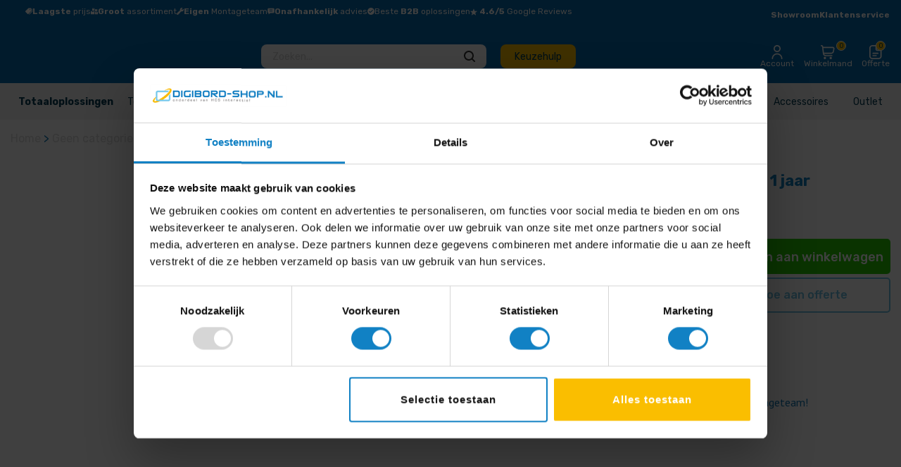

--- FILE ---
content_type: text/html; charset=UTF-8
request_url: https://www.digibord-shop.nl/product/gobright-mapping-licentie-per-map-1-jaar/
body_size: 46502
content:
<!DOCTYPE html>
<html lang="nl-NL">
<head >
<meta charset="UTF-8" />
<script type="text/javascript">
/* <![CDATA[ */
var gform;gform||(document.addEventListener("gform_main_scripts_loaded",function(){gform.scriptsLoaded=!0}),document.addEventListener("gform/theme/scripts_loaded",function(){gform.themeScriptsLoaded=!0}),window.addEventListener("DOMContentLoaded",function(){gform.domLoaded=!0}),gform={domLoaded:!1,scriptsLoaded:!1,themeScriptsLoaded:!1,isFormEditor:()=>"function"==typeof InitializeEditor,callIfLoaded:function(o){return!(!gform.domLoaded||!gform.scriptsLoaded||!gform.themeScriptsLoaded&&!gform.isFormEditor()||(gform.isFormEditor()&&console.warn("The use of gform.initializeOnLoaded() is deprecated in the form editor context and will be removed in Gravity Forms 3.1."),o(),0))},initializeOnLoaded:function(o){gform.callIfLoaded(o)||(document.addEventListener("gform_main_scripts_loaded",()=>{gform.scriptsLoaded=!0,gform.callIfLoaded(o)}),document.addEventListener("gform/theme/scripts_loaded",()=>{gform.themeScriptsLoaded=!0,gform.callIfLoaded(o)}),window.addEventListener("DOMContentLoaded",()=>{gform.domLoaded=!0,gform.callIfLoaded(o)}))},hooks:{action:{},filter:{}},addAction:function(o,r,e,t){gform.addHook("action",o,r,e,t)},addFilter:function(o,r,e,t){gform.addHook("filter",o,r,e,t)},doAction:function(o){gform.doHook("action",o,arguments)},applyFilters:function(o){return gform.doHook("filter",o,arguments)},removeAction:function(o,r){gform.removeHook("action",o,r)},removeFilter:function(o,r,e){gform.removeHook("filter",o,r,e)},addHook:function(o,r,e,t,n){null==gform.hooks[o][r]&&(gform.hooks[o][r]=[]);var d=gform.hooks[o][r];null==n&&(n=r+"_"+d.length),gform.hooks[o][r].push({tag:n,callable:e,priority:t=null==t?10:t})},doHook:function(r,o,e){var t;if(e=Array.prototype.slice.call(e,1),null!=gform.hooks[r][o]&&((o=gform.hooks[r][o]).sort(function(o,r){return o.priority-r.priority}),o.forEach(function(o){"function"!=typeof(t=o.callable)&&(t=window[t]),"action"==r?t.apply(null,e):e[0]=t.apply(null,e)})),"filter"==r)return e[0]},removeHook:function(o,r,t,n){var e;null!=gform.hooks[o][r]&&(e=(e=gform.hooks[o][r]).filter(function(o,r,e){return!!(null!=n&&n!=o.tag||null!=t&&t!=o.priority)}),gform.hooks[o][r]=e)}});
/* ]]> */
</script>

<meta name="viewport" content="width=device-width, initial-scale=1" />
<script type="text/javascript" data-cookieconsent="ignore">
	window.dataLayer = window.dataLayer || [];

	function gtag() {
		dataLayer.push(arguments);
	}

	gtag("consent", "default", {
		ad_personalization: "denied",
		ad_storage: "denied",
		ad_user_data: "denied",
		analytics_storage: "denied",
		functionality_storage: "denied",
		personalization_storage: "denied",
		security_storage: "granted",
		wait_for_update: 500,
	});
	gtag("set", "ads_data_redaction", true);
	</script>
<script type="text/javascript"
		id="Cookiebot"
		src="https://consent.cookiebot.com/uc.js"
		data-implementation="wp"
		data-cbid="474e9ad4-8284-4083-8d87-b34f2a1c89e5"
							data-blockingmode="auto"
	></script>
<meta name='robots' content='index, follow, max-image-preview:large, max-snippet:-1, max-video-preview:-1' />
<script>window._wca = window._wca || [];</script>

	<!-- This site is optimized with the Yoast SEO Premium plugin v24.9 (Yoast SEO v26.5) - https://yoast.com/wordpress/plugins/seo/ -->
	<title>GoBright Mapping licentie per map / 1 jaar kopen? - Digibord-Shop - Bestel online!</title>
	<meta name="description" content="Voor de beste audiovisuele oplossingen zoals digiborden, presentatieschermen en beamers gaat u naar Digibord-Shop. Bekijk ons assortiment!" />
	<link rel="canonical" href="https://www.digibord-shop.nl/product/gobright-mapping-licentie-per-map-1-jaar/" />
	<meta property="og:locale" content="nl_NL" />
	<meta property="og:type" content="product" />
	<meta property="og:title" content="GoBright Mapping licentie per map / 1 jaar" />
	<meta property="og:description" content="Voor de beste audiovisuele oplossingen zoals digiborden, presentatieschermen en beamers gaat u naar Digibord-Shop. Bekijk ons assortiment!" />
	<meta property="og:url" content="https://www.digibord-shop.nl/product/gobright-mapping-licentie-per-map-1-jaar/" />
	<meta property="og:site_name" content="Digibord-Shop" />
	<meta property="article:modified_time" content="2025-12-04T17:58:46+00:00" />
	<meta property="og:image" content="https://www.digibord-shop.nl/wp-content/uploads/2022/02/gobright-mapping-2.png" />
	<meta property="og:image:width" content="1000" />
	<meta property="og:image:height" content="1000" />
	<meta property="og:image:type" content="image/png" /><meta property="og:image" content="https://i0.wp.com/www.digibord-shop.nl/wp-content/uploads/2022/02/gobright-mapping-1.png?fit=1000%2C1000&ssl=1" />
	<meta property="og:image:width" content="1000" />
	<meta property="og:image:height" content="1000" />
	<meta property="og:image:type" content="image/png" /><meta property="og:image" content="https://i0.wp.com/www.digibord-shop.nl/wp-content/uploads/2022/02/gobright-mapping-3.png?fit=1000%2C1000&ssl=1" />
	<meta property="og:image:width" content="1000" />
	<meta property="og:image:height" content="1000" />
	<meta property="og:image:type" content="image/png" />
	<meta name="twitter:card" content="summary_large_image" />
	<meta name="twitter:site" content="@Hcsinteractief" />
	<script type="application/ld+json" class="yoast-schema-graph">{"@context":"https://schema.org","@graph":[{"@type":["WebPage","ItemPage"],"@id":"https://www.digibord-shop.nl/product/gobright-mapping-licentie-per-map-1-jaar/","url":"https://www.digibord-shop.nl/product/gobright-mapping-licentie-per-map-1-jaar/","name":"GoBright Mapping licentie per map / 1 jaar kopen? - Digibord-Shop - Bestel online!","isPartOf":{"@id":"https://www.digibord-shop.nl/#website"},"primaryImageOfPage":{"@id":"https://www.digibord-shop.nl/product/gobright-mapping-licentie-per-map-1-jaar/#primaryimage"},"image":{"@id":"https://www.digibord-shop.nl/product/gobright-mapping-licentie-per-map-1-jaar/#primaryimage"},"thumbnailUrl":"https://i0.wp.com/www.digibord-shop.nl/wp-content/uploads/2022/02/gobright-mapping-2.png?fit=1000%2C1000&ssl=1","datePublished":"2022-02-01T10:35:04+00:00","dateModified":"2025-12-04T17:58:46+00:00","description":"Voor de beste audiovisuele oplossingen zoals digiborden, presentatieschermen en beamers gaat u naar Digibord-Shop. Bekijk ons assortiment!","inLanguage":"nl-NL","potentialAction":[{"@type":"ReadAction","target":["https://www.digibord-shop.nl/product/gobright-mapping-licentie-per-map-1-jaar/"]}]},{"@type":"ImageObject","inLanguage":"nl-NL","@id":"https://www.digibord-shop.nl/product/gobright-mapping-licentie-per-map-1-jaar/#primaryimage","url":"https://i0.wp.com/www.digibord-shop.nl/wp-content/uploads/2022/02/gobright-mapping-2.png?fit=1000%2C1000&ssl=1","contentUrl":"https://i0.wp.com/www.digibord-shop.nl/wp-content/uploads/2022/02/gobright-mapping-2.png?fit=1000%2C1000&ssl=1","width":1000,"height":1000,"caption":"Een voorbeeld van het gebruik van een plattegrond op een groot scherm"},{"@type":"WebSite","@id":"https://www.digibord-shop.nl/#website","url":"https://www.digibord-shop.nl/","name":"Digibord-Shop","description":"Al 15 jaar dé Digitale Presentatiespecialist","publisher":{"@id":"https://www.digibord-shop.nl/#organization"},"potentialAction":[{"@type":"SearchAction","target":{"@type":"EntryPoint","urlTemplate":"https://www.digibord-shop.nl/?s={search_term_string}"},"query-input":{"@type":"PropertyValueSpecification","valueRequired":true,"valueName":"search_term_string"}}],"inLanguage":"nl-NL"},{"@type":"Organization","@id":"https://www.digibord-shop.nl/#organization","name":"Digibord-Shop","url":"https://www.digibord-shop.nl/","logo":{"@type":"ImageObject","inLanguage":"nl-NL","@id":"https://www.digibord-shop.nl/#/schema/logo/image/","url":"https://www.digibord-shop.nl/wp-content/uploads/2018/05/beeldmerk.png","contentUrl":"https://www.digibord-shop.nl/wp-content/uploads/2018/05/beeldmerk.png","width":552,"height":380,"caption":"Digibord-Shop"},"image":{"@id":"https://www.digibord-shop.nl/#/schema/logo/image/"},"sameAs":["https://www.facebook.com/digibordshop","https://x.com/Hcsinteractief","https://www.instagram.com/hcs_interactief","https://www.linkedin.com/in/hcsinteractief","https://www.digibord-shop.nl"]}]}</script>
	<meta property="product:price:amount" content="422" />
	<meta property="product:price:currency" content="EUR" />
	<meta property="og:availability" content="instock" />
	<meta property="product:availability" content="instock" />
	<meta property="product:retailer_item_id" content="10105056" />
	<meta property="product:condition" content="new" />
	<!-- / Yoast SEO Premium plugin. -->


<link rel='dns-prefetch' href='//polyfill.io' />
<link rel='dns-prefetch' href='//omnisnippet1.com' />
<link rel='dns-prefetch' href='//cdn.jsdelivr.net' />
<link rel='dns-prefetch' href='//stats.wp.com' />
<link rel='dns-prefetch' href='//fonts.googleapis.com' />
<link rel='preconnect' href='//i0.wp.com' />
<link rel="alternate" type="application/rss+xml" title="Digibord-Shop &raquo; feed" href="https://www.digibord-shop.nl/feed/" />
<link rel="alternate" type="application/rss+xml" title="Digibord-Shop &raquo; reacties feed" href="https://www.digibord-shop.nl/comments/feed/" />
<link rel="alternate" title="oEmbed (JSON)" type="application/json+oembed" href="https://www.digibord-shop.nl/wp-json/oembed/1.0/embed?url=https%3A%2F%2Fwww.digibord-shop.nl%2Fproduct%2Fgobright-mapping-licentie-per-map-1-jaar%2F" />
<link rel="alternate" title="oEmbed (XML)" type="text/xml+oembed" href="https://www.digibord-shop.nl/wp-json/oembed/1.0/embed?url=https%3A%2F%2Fwww.digibord-shop.nl%2Fproduct%2Fgobright-mapping-licentie-per-map-1-jaar%2F&#038;format=xml" />
		<style>
			.lazyload,
			.lazyloading {
				max-width: 100%;
			}
		</style>
		<style id='wp-img-auto-sizes-contain-inline-css' type='text/css'>
img:is([sizes=auto i],[sizes^="auto," i]){contain-intrinsic-size:3000px 1500px}
/*# sourceURL=wp-img-auto-sizes-contain-inline-css */
</style>
<link rel='stylesheet' id='omnisend-woocommerce-checkout-block-checkout-newsletter-subscription-block-css' href='https://www.digibord-shop.nl/wp-content/plugins/omnisend-connect/includes/blocks/build/omnisend-checkout-block.css?ver=0.1.1' type='text/css' media='all' />
<link rel='stylesheet' id='showcase-pro-css' href='https://www.digibord-shop.nl/wp-content/themes/showcase-pro/style.css?ver=1762870406' type='text/css' media='all' />
<style id='wp-emoji-styles-inline-css' type='text/css'>

	img.wp-smiley, img.emoji {
		display: inline !important;
		border: none !important;
		box-shadow: none !important;
		height: 1em !important;
		width: 1em !important;
		margin: 0 0.07em !important;
		vertical-align: -0.1em !important;
		background: none !important;
		padding: 0 !important;
	}
/*# sourceURL=wp-emoji-styles-inline-css */
</style>
<link rel='stylesheet' id='product-filter-css' href='https://www.digibord-shop.nl/wp-content/plugins/digibord-filter/dist/styles/styles.css?ver=6.9' type='text/css' media='all' />
<link rel='stylesheet' id='digi-modal-css' href='https://www.digibord-shop.nl/wp-content/plugins/digibord-modal/dist/digibord-modal.css?ver=6.9' type='text/css' media='all' />
<link rel='stylesheet' id='digi-modal-bootstrap-css' href='https://www.digibord-shop.nl/wp-content/plugins/digibord-modal/src/styles/bootstrap.min.css?ver=6.9' type='text/css' media='all' />
<link rel='stylesheet' id='dashicons-css' href='https://www.digibord-shop.nl/wp-includes/css/dashicons.min.css?ver=6.9' type='text/css' media='all' />
<link rel='stylesheet' id='slick-twist-css' href='https://www.digibord-shop.nl/wp-content/plugins/twist/assets/slick-theme.css?ver=1.3' type='text/css' media='all' />
<link rel='stylesheet' id='twist-css' href='https://www.digibord-shop.nl/wp-content/plugins/twist/assets/twist.css?ver=1.3' type='text/css' media='all' />
<link rel='stylesheet' id='photoswipe-css' href='https://www.digibord-shop.nl/wp-content/plugins/woocommerce/assets/css/photoswipe/photoswipe.min.css?ver=9.8.2' type='text/css' media='all' />
<link rel='stylesheet' id='photoswipe-default-skin-css' href='https://www.digibord-shop.nl/wp-content/plugins/woocommerce/assets/css/photoswipe/default-skin/default-skin.min.css?ver=9.8.2' type='text/css' media='all' />
<link rel='stylesheet' id='woocommerce-layout-css' href='https://www.digibord-shop.nl/wp-content/plugins/woocommerce/assets/css/woocommerce-layout.css?ver=9.8.2' type='text/css' media='all' />
<style id='woocommerce-layout-inline-css' type='text/css'>

	.infinite-scroll .woocommerce-pagination {
		display: none;
	}
/*# sourceURL=woocommerce-layout-inline-css */
</style>
<link rel='stylesheet' id='woocommerce-smallscreen-css' href='https://www.digibord-shop.nl/wp-content/plugins/woocommerce/assets/css/woocommerce-smallscreen.css?ver=9.8.2' type='text/css' media='only screen and (max-width: 880px)' />
<link rel='stylesheet' id='woocommerce-general-css' href='https://www.digibord-shop.nl/wp-content/plugins/woocommerce/assets/css/woocommerce.css?ver=9.8.2' type='text/css' media='all' />
<style id='woocommerce-inline-inline-css' type='text/css'>
.woocommerce form .form-row .required { visibility: visible; }
/*# sourceURL=woocommerce-inline-inline-css */
</style>
<link rel='stylesheet' id='aws-style-css' href='https://www.digibord-shop.nl/wp-content/plugins/advanced-woo-search/assets/css/common.min.css?ver=3.28' type='text/css' media='all' />
<link rel='stylesheet' id='notifima-frontend-style-css' href='https://www.digibord-shop.nl/wp-content/plugins/woocommerce-product-stock-alert/assets/styles/notifima-frontend.min.css?ver=3.0.5' type='text/css' media='all' />
<link rel='stylesheet' id='real-time-validation-plugin-styles-css' href='https://www.digibord-shop.nl/wp-content/plugins/real-time-validation-for-gravity-forms/public/assets/css/public.css?ver=1.7.0' type='text/css' media='all' />
<link rel='stylesheet' id='brands-styles-css' href='https://www.digibord-shop.nl/wp-content/plugins/woocommerce/assets/css/brands.css?ver=9.8.2' type='text/css' media='all' />
<link rel='stylesheet' id='pt-sans-css' href='https://fonts.googleapis.com/css?family=PT+Sans%3A400%2C400i%2C700%2C700i&#038;display=swap&#038;ver=6.9' type='text/css' media='all' />
<link rel='stylesheet' id='header-css' href='https://www.digibord-shop.nl/wp-content/themes/showcase-pro/template-parts/header/header.css?ver=6.9' type='text/css' media='all' />
<link rel='stylesheet' id='slick-css' href='//cdn.jsdelivr.net/npm/slick-carousel@1.8.1/slick/slick.css?ver=6.9' type='text/css' media='all' />
<link rel='stylesheet' id='slick-theme-css' href='//cdn.jsdelivr.net/npm/slick-carousel@1.8.1/slick/slick-theme.css?ver=6.9' type='text/css' media='all' />
<link rel='stylesheet' id='icss-custom-styles-css' href='https://www.digibord-shop.nl/wp-content/plugins/instant-css/public/custom.css?ver=1764658775' type='text/css' media='all' />
<script type="text/javascript" src="https://www.digibord-shop.nl/wp-includes/js/jquery/jquery.min.js?ver=3.7.1" id="jquery-core-js"></script>
<script type="text/javascript" src="https://www.digibord-shop.nl/wp-includes/js/jquery/jquery-migrate.min.js?ver=3.4.1" id="jquery-migrate-js"></script>
<script type="text/javascript" src="https://polyfill.io/v3/polyfill.min.js?features=fetch%2CPromise%2ClocalStorage%2Cdocument.querySelector&amp;ver=1.0.0" id="digi-polyfill-js"></script>
<script type="text/javascript" src="https://www.digibord-shop.nl/wp-content/plugins/twist/assets/slick.min.js?ver=1.3" id="slick-js-js"></script>
<script type="text/javascript" src="https://www.digibord-shop.nl/wp-content/plugins/twist/assets/venobox.min.js?ver=1.3" id="venobox-js-js"></script>
<script type="text/javascript" src="https://www.digibord-shop.nl/wp-content/plugins/woocommerce/assets/js/jquery-blockui/jquery.blockUI.min.js?ver=2.7.0-wc.9.8.2" id="jquery-blockui-js" data-wp-strategy="defer"></script>
<script type="text/javascript" id="wc-add-to-cart-js-extra">
/* <![CDATA[ */
var wc_add_to_cart_params = {"ajax_url":"/wp-admin/admin-ajax.php","wc_ajax_url":"/?wc-ajax=%%endpoint%%","i18n_view_cart":"Bekijk winkelwagen","cart_url":"https://www.digibord-shop.nl/winkelmand/","is_cart":"","cart_redirect_after_add":"no"};
//# sourceURL=wc-add-to-cart-js-extra
/* ]]> */
</script>
<script type="text/javascript" src="https://www.digibord-shop.nl/wp-content/plugins/woocommerce/assets/js/frontend/add-to-cart.min.js?ver=9.8.2" id="wc-add-to-cart-js" data-wp-strategy="defer"></script>
<script type="text/javascript" src="https://www.digibord-shop.nl/wp-content/plugins/woocommerce/assets/js/zoom/jquery.zoom.min.js?ver=1.7.21-wc.9.8.2" id="zoom-js" defer="defer" data-wp-strategy="defer"></script>
<script type="text/javascript" src="https://www.digibord-shop.nl/wp-content/plugins/woocommerce/assets/js/photoswipe/photoswipe.min.js?ver=4.1.1-wc.9.8.2" id="photoswipe-js" defer="defer" data-wp-strategy="defer"></script>
<script type="text/javascript" src="https://www.digibord-shop.nl/wp-content/plugins/woocommerce/assets/js/photoswipe/photoswipe-ui-default.min.js?ver=4.1.1-wc.9.8.2" id="photoswipe-ui-default-js" defer="defer" data-wp-strategy="defer"></script>
<script type="text/javascript" id="wc-single-product-js-extra">
/* <![CDATA[ */
var wc_single_product_params = {"i18n_required_rating_text":"Selecteer een waardering","i18n_rating_options":["1 van de 5 sterren","2 van de 5 sterren","3 van de 5 sterren","4 van de 5 sterren","5 van de 5 sterren"],"i18n_product_gallery_trigger_text":"Afbeeldinggalerij in volledig scherm bekijken","review_rating_required":"yes","flexslider":{"rtl":false,"animation":"slide","smoothHeight":true,"directionNav":false,"controlNav":"thumbnails","slideshow":false,"animationSpeed":500,"animationLoop":false,"allowOneSlide":false},"zoom_enabled":"1","zoom_options":[],"photoswipe_enabled":"1","photoswipe_options":{"shareEl":false,"closeOnScroll":false,"history":false,"hideAnimationDuration":0,"showAnimationDuration":0},"flexslider_enabled":"1"};
//# sourceURL=wc-single-product-js-extra
/* ]]> */
</script>
<script type="text/javascript" src="https://www.digibord-shop.nl/wp-content/plugins/woocommerce/assets/js/frontend/single-product.min.js?ver=9.8.2" id="wc-single-product-js" defer="defer" data-wp-strategy="defer"></script>
<script type="text/javascript" src="https://www.digibord-shop.nl/wp-content/plugins/woocommerce/assets/js/js-cookie/js.cookie.min.js?ver=2.1.4-wc.9.8.2" id="js-cookie-js" defer="defer" data-wp-strategy="defer"></script>
<script type="text/javascript" id="woocommerce-js-extra">
/* <![CDATA[ */
var woocommerce_params = {"ajax_url":"/wp-admin/admin-ajax.php","wc_ajax_url":"/?wc-ajax=%%endpoint%%","i18n_password_show":"Wachtwoord weergeven","i18n_password_hide":"Wachtwoord verbergen"};
//# sourceURL=woocommerce-js-extra
/* ]]> */
</script>
<script type="text/javascript" src="https://www.digibord-shop.nl/wp-content/plugins/woocommerce/assets/js/frontend/woocommerce.min.js?ver=9.8.2" id="woocommerce-js" defer="defer" data-wp-strategy="defer"></script>
<script type="text/javascript" src="https://www.digibord-shop.nl/wp-content/plugins/js_composer/assets/js/vendors/woocommerce-add-to-cart.js?ver=7.7" id="vc_woocommerce-add-to-cart-js-js"></script>
<script type="text/javascript" src="https://www.digibord-shop.nl/wp-content/plugins/real-time-validation-for-gravity-forms/public/assets/js/livevalidation_standalone.js?ver=1.7.0" id="real-time-validation-live-validation-js"></script>
<script type="text/javascript" src="https://www.digibord-shop.nl/wp-content/plugins/real-time-validation-for-gravity-forms/public/assets/js/public.js?ver=1.7.0" id="real-time-validation-plugin-script-js"></script>
<script type="text/javascript" src="https://www.digibord-shop.nl/wp-content/plugins/real-time-validation-for-gravity-forms/public/assets/js/default_validation.js?ver=1.7.0" id="real-time-validation-plugin-defaiult-skin-js-js"></script>
<script type="text/javascript" src="https://stats.wp.com/s-202551.js" id="woocommerce-analytics-js" defer="defer" data-wp-strategy="defer"></script>
<script></script><link rel="https://api.w.org/" href="https://www.digibord-shop.nl/wp-json/" /><link rel="alternate" title="JSON" type="application/json" href="https://www.digibord-shop.nl/wp-json/wp/v2/product/12039" /><link rel="EditURI" type="application/rsd+xml" title="RSD" href="https://www.digibord-shop.nl/xmlrpc.php?rsd" />
<link rel='shortlink' href='https://www.digibord-shop.nl/?p=12039' />

<script type='text/javascript' src='https://www.digibord-shop.nl/wp-content/uploads/custom-css-js/12361.js?v=1305'></script>

<script type='text/javascript' src='https://www.digibord-shop.nl/wp-content/uploads/custom-css-js/189.js?v=6370'></script>
<script>readMoreArgs = []</script><script type="text/javascript">
				EXPM_VERSION=3.541;EXPM_AJAX_URL='https://www.digibord-shop.nl/wp-admin/admin-ajax.php';
			function yrmAddEvent(element, eventName, fn) {
				if (element.addEventListener)
					element.addEventListener(eventName, fn, false);
				else if (element.attachEvent)
					element.attachEvent('on' + eventName, fn);
			}
			</script>				<meta name="omnisend-site-verification" content="5fc9f56f99f0b72a4256dac7"/>
				
<!--BEGIN: TRACKING CODE MANAGER (v2.5.0) BY INTELLYWP.COM IN HEAD//-->
<meta name="msvalidate.01" content="DB9E90E9A1DFB0FE49AE17EAB3A74982" />
<!-- Google Tag Manager -->
<script>(function(w,d,s,l,i){w[l]=w[l]||[];w[l].push({'gtm.start':
new Date().getTime(),event:'gtm.js'});var f=d.getElementsByTagName(s)[0],
j=d.createElement(s),dl=l!='dataLayer'?'&l='+l:'';j.async=true;j.src=
'https://www.googletagmanager.com/gtm.js?id='+i+dl;f.parentNode.insertBefore(j,f);
})(window,document,'script','dataLayer','GTM-K6GZG76');</script>
<!-- End Google Tag Manager -->
<!--END: https://wordpress.org/plugins/tracking-code-manager IN HEAD//-->
<!-- This website runs the Product Feed PRO for WooCommerce by AdTribes.io plugin - version woocommercesea_option_installed_version -->
	<style>img#wpstats{display:none}</style>
		<link rel="apple-touch-icon" sizes="180x180" href="/wp-content/uploads/fbrfg/apple-touch-icon.png">
<link rel="icon" type="image/png" sizes="32x32" href="/wp-content/uploads/fbrfg/favicon-32x32.png">
<link rel="icon" type="image/png" sizes="16x16" href="/wp-content/uploads/fbrfg/favicon-16x16.png">
<link rel="manifest" href="/wp-content/uploads/fbrfg/site.webmanifest">
<link rel="mask-icon" href="/wp-content/uploads/fbrfg/safari-pinned-tab.svg" color="#5bbad5">
<link rel="shortcut icon" href="/wp-content/uploads/fbrfg/favicon.ico">
<meta name="msapplication-TileColor" content="#da532c">
<meta name="msapplication-config" content="/wp-content/uploads/fbrfg/browserconfig.xml">
<meta name="theme-color" content="#ffffff">		<script>
			document.documentElement.className = document.documentElement.className.replace('no-js', 'js');
		</script>
				<style>
			.no-js img.lazyload {
				display: none;
			}

			figure.wp-block-image img.lazyloading {
				min-width: 150px;
			}

			.lazyload,
			.lazyloading {
				--smush-placeholder-width: 100px;
				--smush-placeholder-aspect-ratio: 1/1;
				width: var(--smush-image-width, var(--smush-placeholder-width)) !important;
				aspect-ratio: var(--smush-image-aspect-ratio, var(--smush-placeholder-aspect-ratio)) !important;
			}

						.lazyload, .lazyloading {
				opacity: 0;
			}

			.lazyloaded {
				opacity: 1;
				transition: opacity 400ms;
				transition-delay: 0ms;
			}

					</style>
		
	<script type="application/ld+json">
{
  "@context": "https://schema.org",
  "@type": "LocalBusiness",
  "name": "Digibord-Shop",
  "image": [
	  "https://www.digibord-shop.nl/wp-content/uploads/2022/03/beeldmerk-blauw.png"
  ],
  "@id": "https://www.digibord-shop.nl/",
  "url": "https://www.digibord-shop.nl/",
  "telephone": "033 285 4411",
  "priceRange": "€€€",
  "address": {
    "@type": "PostalAddress",
    "streetAddress": "Handelsweg 2",
    "addressLocality": "Bunschoten-Spakenburg",
    "postalCode": "3751 LR",
    "addressCountry": "NL"
  },
  "geo": {
    "@type": "GeoCoordinates",
    "latitude": 52.2301893,
    "longitude": 5.3793501
  },
  "openingHoursSpecification": {
    "@type": "OpeningHoursSpecification",
    "dayOfWeek": [
      "Monday",
      "Tuesday",
      "Wednesday",
      "Thursday",
      "Friday"
    ],
    "opens": "09:00",
    "closes": "17:00"
  },
  "sameAs": [
    "https://www.facebook.com/digibordshop/",
    "https://www.youtube.com/c/Digibord-shopNl",
    "https://www.linkedin.com/company/digibord-shop/",
    "https://www.digibord-shop.nl/"
  ]
}
</script>
<script type="application/ld+json">
{
  "@context": "https://schema.org",
  "@type": "Corporation",
  "name": "Digibord-Shop",
  "alternateName": "HCS Interactief",
  "url": "https://www.digibord-shop.nl/",
  "logo": "https://www.digibord-shop.nl/wp-content/uploads/2022/03/beeldmerk-blauw.png",
  "sameAs": [
    "https://www.facebook.com/digibordshop/",
    "https://www.youtube.com/c/Digibord-shopNl",
    "https://www.linkedin.com/company/digibord-shop/",
    "https://www.digibord-shop.nl/"
  ]
}
</script>
<script type="application/ld+json">
      {
        "@context": "https://schema.org/",
        "@type": "Product",
        "name": "GoBright Mapping licentie per map / 1 jaar",
        "image": "https://i0.wp.com/www.digibord-shop.nl/wp-content/uploads/2022/02/gobright-mapping-2.png?resize=150%2C150&ssl=1",
        "description": "",
        "brand": {
          "@type": "Brand",
          "name": ""
        },
        "sku": "10105056",
		"gtin": "",
        "offers": {
          "@type": "Offer",
          "url": "https://www.digibord-shop.nl/product/gobright-mapping-licentie-per-map-1-jaar/",
          "priceCurrency": "EUR",
          "price": "349.00",
		  "priceValidUntil": "2032-08-09",
          "availability": "https://schema.org/InStock",
          "itemCondition": "https://schema.org/NewCondition"
        },
        "aggregateRating": {
          "@type": "AggregateRating",
          "ratingValue": "4.95",
          "bestRating": "5",
          "worstRating": "1",
          "ratingCount": "20",
          "reviewCount": "20"
        },
        "review": [{"@type": "Review","name": "Hiske Huiting","reviewBody": "Goede producten, netjes afgeleverd. Wel wat later afgeleverd dan voorspeld maar voor ons op tijd.","reviewRating": {"@type": "Rating","ratingValue": "4","bestRating": "5","worstRating": "1"},"author": {"@type": "Person", "name": "Hiske Huiting"},"publisher": {"@type": "Organization", "name": "Google"}},{"@type": "Review","name": "Rik Plattel","reviewBody": "Uitstekend meegedacht. Snelle levering. Keurig te woord gestaan bij vragen na levering. Denken goed mee en geven goed advies. Heldere communicatie. Blij met DigibordShop als leverancier.","reviewRating": {"@type": "Rating","ratingValue": "5",
			"bestRating": "5","worstRating": "1"},"author": {"@type": "Person", "name": "Rik Plattel"},"publisher": {"@type": "Organization", "name": "Google"}},{"@type": "Review","name": "Floris Modderman","reviewBody": "Vriendelijke en snelle service. Van productvragen tot aan bezorging en installatie. Ook aftersales verliep fijn.","reviewRating": {"@type": "Rating","ratingValue": "5","bestRating": "5","worstRating": "1"},"author": {"@type": "Person", "name": "Floris Modderman"},"publisher": {"@type": "Organization", "name": "Google"}},{"@type": "Review","name": "Wang Choy","reviewBody": "Goed advies en perfecte levering.","reviewRating": {"@type": "Rating","ratingValue": "5","bestRating": "5","worstRating": "1"},"author": {"@type": "Person", "name": "Wang Choy"},"publisher": {"@type": "Organization", "name": "Google"}},{"@type": "Review","name": "Gerrit Hopster","reviewBody": "","reviewRating": {"@type": "Rating","ratingValue": "5","bestRating": "5","worstRating": "1"},"author": {"@type": "Person", "name": "Gerrit Hopster"},"publisher": {"@type": "Organization", "name": "Google"}},{"@type": "Review","name": "Martin Schophuizen","reviewBody": "","reviewRating": {"@type": "Rating","ratingValue": "5","bestRating": "5",
			"worstRating": "1"},"author": {"@type": "Person", "name": "Martin Schophuizen"},"publisher": {"@type": "Organization", "name": "Google"}},{"@type": "Review","name": "Martin van Diermen","reviewBody": "","reviewRating": {"@type": "Rating","ratingValue": "5","bestRating": "5","worstRating": "1"},"author": {"@type": "Person", "name": "Martin van Diermen"},"publisher": {"@type": "Organization", "name": "Google"}},{"@type": "Review","name": "Fam vd Kuip","reviewBody": "","reviewRating": {"@type": "Rating","ratingValue": "5","bestRating": "5","worstRating": "1"},"author": {"@type": "Person", "name": "Fam vd Kuip"},"publisher": {"@type": "Organization", "name": "Google"}},{"@type": "Review","name": "Chris Koelewijn","reviewBody": "Het is een mooie plek met vriendelijke werknemers. Alles is ruim en netjes. Geen negatieve punten voor mij.","reviewRating": {"@type": "Rating","ratingValue": "5","bestRating": "5","worstRating": "1"},"author": {"@type": "Person", "name": "Chris Koelewijn"},"publisher": {"@type": "Organization", "name": "Google"}},{"@type": "Review","name": "Tanja De Graaf","reviewBody": "Bij HCS word je altijd vriendelijk en snel geholpen.De service stopt niet als producten zijn afgeleverd. De goede kwaliteit en service heeft van ons een vaste klant gemaakt.","reviewRating": {"@type": "Rating","ratingValue": "5",
			"bestRating": "5","worstRating": "1"},"author": {"@type": "Person", "name": "Tanja De Graaf"},"publisher": {"@type": "Organization", "name": "Google"}},{"@type": "Review","name": "Rob Veen","reviewBody": "Denken met je mee, super service en kwaliteit! Prachtige showroom, zeker de moeite waard!","reviewRating": {"@type": "Rating","ratingValue": "5","bestRating": "5","worstRating": "1"},"author": {"@type": "Person", "name": "Rob Veen"},"publisher": {"@type": "Organization", "name": "Google"}},{"@type": "Review","name": "Rogier Liem","reviewBody": "Mooie showroom en veel kennis in huis!. Beschikt over ruime AV/IT installatie ervaring. Gespecialiseerd in educatieve en    B2B oplossingen. Daarnaast persoonlijk betrokken met de geboden services en oplossingen.","reviewRating": {"@type": "Rating","ratingValue": "5","bestRating": "5","worstRating": "1"},"author": {"@type": "Person", "name": "Rogier Liem"},"publisher": {"@type": "Organization", "name": "Google"}},{"@type": "Review","name": "Judith Manssen","reviewBody": "Een bezoekje aan de showroom maakt je pas duidelijk wat een specialisten dit zijn. Daarnaast super klantvriendelijk. Een aanrader!","reviewRating": {"@type": "Rating","ratingValue": "5","bestRating": "5","worstRating": "1"},"author": {"@type": "Person", "name": "Judith Manssen"},"publisher": {"@type": "Organization", "name": "Google"}},{"@type": "Review","name": "EP: Heijnen","reviewBody": "Zeer behulpzaam personeel en er wordt veel meegedacht. Dit bedrijf heeft vele oplossingen wat betreft audio/video.",
			"reviewRating": {"@type": "Rating","ratingValue": "5","bestRating": "5","worstRating": "1"},"author": {"@type": "Person", "name": "EP: Heijnen"},"publisher": {"@type": "Organization", "name": "Google"}},{"@type": "Review","name": "Wilbert van den Burg","reviewBody": "Heldere uitleg waar je wat aan hebt, bedrijf met passie!","reviewRating": {"@type": "Rating","ratingValue": "5","bestRating": "5","worstRating": "1"},"author": {"@type": "Person", "name": "Wilbert van den Burg"},"publisher": {"@type": "Organization", "name": "Google"}},{"@type": "Review","name": "Steef van den Berg","reviewBody": "Prima bedrijf met dito kennis en service.","reviewRating": {"@type": "Rating","ratingValue": "5","bestRating": "5","worstRating": "1"},"author": {"@type": "Person", "name": "Steef van den Berg"},"publisher": {"@type": "Organization", "name": "Google"}},{"@type": "Review","name": "Gertwin de Graaf","reviewBody": "Geweldige service en verstand van zaken.","reviewRating": {"@type": "Rating","ratingValue": "5","bestRating": "5","worstRating": "1"},"author": {"@type": "Person", "name": "Gertwin de Graaf"},"publisher": {"@type": "Organization", "name": "Google"}},{"@type": "Review","name": "HilbertRuiter","reviewBody": "Perfect advies op het gebied van digitale presentatiemogelijkheden!","reviewRating": {
			"@type": "Rating","ratingValue": "5","bestRating": "5","worstRating": "1"},"author": {"@type": "Person", "name": "Hilbert Ruiter"},"publisher": {"@type": "Organization", "name": "Google"}},{"@type": "Review","name": "Ruben Koelewijn","reviewBody": "","reviewRating": {"@type": "Rating","ratingValue": "5","bestRating": "5","worstRating": "1"},"author": {"@type": "Person", "name": "Ruben Koelewijn"},"publisher": {"@type": "Organization", "name": "Google"}},{"@type": "Review","name": "Marien Zonnenberg","reviewBody": "","reviewRating": {"@type": "Rating","ratingValue": "5","bestRating": "5","worstRating": "1"},"author": {"@type": "Person", "name": "Marien Zonnenberg"},"publisher": {"@type": "Organization", "name": "Google"}}]
      }
    </script><link href="https://fonts.googleapis.com/css?family=Rubik:400,500,700" rel="stylesheet">

<!--Start of Tawk.to Script-->
<script type="text/javascript">
var Tawk_API=Tawk_API||{}, Tawk_LoadStart=new Date();
(function(){
var s1=document.createElement("script"),s0=document.getElementsByTagName("script")[0];
s1.async=true;
s1.src='https://embed.tawk.to/5b1a81578859f57bdc7bf791/default';
s1.charset='UTF-8';
s1.setAttribute('crossorigin','*');
s0.parentNode.insertBefore(s1,s0);
})();
</script>
<!--End of Tawk.to Script-->

<!-- Facebook Pixel Code -->
<script>
  !function(f,b,e,v,n,t,s)
  {if(f.fbq)return;n=f.fbq=function(){n.callMethod?
  n.callMethod.apply(n,arguments):n.queue.push(arguments)};
  if(!f._fbq)f._fbq=n;n.push=n;n.loaded=!0;n.version='2.0';
  n.queue=[];t=b.createElement(e);t.async=!0;
  t.src=v;s=b.getElementsByTagName(e)[0];
  s.parentNode.insertBefore(t,s)}(window, document,'script',
  'https://connect.facebook.net/en_US/fbevents.js');
  fbq('init', '165348444890923');
  fbq('track', 'PageView');
</script>
<noscript><img height="1" width="1" style="display:none"
  src="https://www.facebook.com/tr?id=165348444890923&ev=PageView&noscript=1"
/></noscript>
<!-- End Facebook Pixel Code --><style type="text/css">.site-title a { background: url(https://www.digibord-shop.nl/wp-content/uploads/2018/05/Digibord-shop_Logo.svg) no-repeat !important; }</style>
	<noscript><style>.woocommerce-product-gallery{ opacity: 1 !important; }</style></noscript>
	<meta name="generator" content="Powered by WPBakery Page Builder - drag and drop page builder for WordPress."/>
<noscript><style> .wpb_animate_when_almost_visible { opacity: 1; }</style></noscript><link rel='stylesheet' id='wc-blocks-style-css' href='https://www.digibord-shop.nl/wp-content/plugins/woocommerce/assets/client/blocks/wc-blocks.css?ver=wc-9.8.2' type='text/css' media='all' />
<link rel='stylesheet' id='js_composer_front-css' href='https://www.digibord-shop.nl/wp-content/plugins/js_composer/assets/css/js_composer.min.css?ver=7.7' type='text/css' media='all' />
<link rel='stylesheet' id='templatera_inline-css' href='https://www.digibord-shop.nl/wp-content/plugins/templatera-template-manager/assets/css/front_style.css?ver=2.1' type='text/css' media='all' />
<link rel='stylesheet' id='gforms_reset_css-css' href='https://www.digibord-shop.nl/wp-content/plugins/gravityforms/legacy/css/formreset.min.css?ver=2.9.24' type='text/css' media='all' />
<link rel='stylesheet' id='gforms_formsmain_css-css' href='https://www.digibord-shop.nl/wp-content/plugins/gravityforms/legacy/css/formsmain.min.css?ver=2.9.24' type='text/css' media='all' />
<link rel='stylesheet' id='gforms_ready_class_css-css' href='https://www.digibord-shop.nl/wp-content/plugins/gravityforms/legacy/css/readyclass.min.css?ver=2.9.24' type='text/css' media='all' />
<link rel='stylesheet' id='gforms_browsers_css-css' href='https://www.digibord-shop.nl/wp-content/plugins/gravityforms/legacy/css/browsers.min.css?ver=2.9.24' type='text/css' media='all' />
<link rel='stylesheet' id='gform_basic-css' href='https://www.digibord-shop.nl/wp-content/plugins/gravityforms/assets/css/dist/basic.min.css?ver=2.9.24' type='text/css' media='all' />
<link rel='stylesheet' id='gform_theme_components-css' href='https://www.digibord-shop.nl/wp-content/plugins/gravityforms/assets/css/dist/theme-components.min.css?ver=2.9.24' type='text/css' media='all' />
<link rel='stylesheet' id='gform_theme-css' href='https://www.digibord-shop.nl/wp-content/plugins/gravityforms/assets/css/dist/theme.min.css?ver=2.9.24' type='text/css' media='all' />
</head>
<body class="wp-singular product-template-default single single-product postid-12039 wp-theme-genesis wp-child-theme-showcase-pro theme-genesis woocommerce woocommerce-page woocommerce-no-js custom-header header-image header-full-width full-width-content genesis-breadcrumbs-hidden genesis-footer-widgets-hidden wpb-js-composer js-comp-ver-7.7 vc_responsive with-page-header">
<!--BEGIN: TRACKING CODE MANAGER (v2.5.0) BY INTELLYWP.COM IN BODY//-->
<!-- Google Tag Manager (noscript) -->
<noscript><iframe data-src="https://www.googletagmanager.com/ns.html?id=GTM-K6GZG76" height="0" width="0" src="[data-uri]" class="lazyload" data-load-mode="1"></iframe></noscript>
<!-- End Google Tag Manager (noscript) -->
<!--END: https://wordpress.org/plugins/tracking-code-manager IN BODY//--><div class="site-container"><header id="new-header">
    <div id="new-header-top">
        <div class="header-container">
            <div class="new-header-row">
                <ul class="new-header-usps">
                    <li><svg xmlns="http://www.w3.org/2000/svg" width="10" height="10" viewBox="0 0 10 10" fill="none">
                            <g clip-path="url(#clip0_23402_3502)">
                                <path
                                    d="M7.80008 0.532196H4.72973C4.5354 0.532196 4.34878 0.60956 4.21128 0.747055L0.214767 4.74284C-0.071589 5.02919 -0.071589 5.49338 0.214767 5.7801L3.28512 8.85045C3.57147 9.13681 4.03566 9.13681 4.32201 8.85045L8.31853 4.85467C8.45602 4.71681 8.53339 4.53018 8.53339 4.33549V1.2655C8.53339 0.86035 8.20523 0.532196 7.80008 0.532196ZM6.5168 3.09877C6.21321 3.09877 5.96682 2.85238 5.96682 2.54879C5.96682 2.2452 6.21321 1.99881 6.5168 1.99881C6.82039 1.99881 7.06678 2.2452 7.06678 2.54879C7.06678 2.85238 6.82039 3.09877 6.5168 3.09877Z"
                                    fill="white" />
                                <path
                                    d="M9.26672 1.2655L9.26635 4.67868C9.26635 4.8477 9.19925 5.01013 9.07936 5.12966L5.01831 9.19071L5.08064 9.25304C5.367 9.53939 5.83118 9.53939 6.11754 9.25304L9.7848 5.58651C9.92266 5.44901 10 5.26239 10 5.06806V1.99881C10 1.59366 9.67187 1.2655 9.26672 1.2655Z"
                                    fill="white" />
                            </g>
                            <defs>
                                <clipPath id="clip0_23402_3502">
                                    <rect width="10" height="10" fill="white" />
                                </clipPath>
                            </defs>
                        </svg><span><b>Laagste</b> prijs</span></li>
                    <li><svg xmlns="http://www.w3.org/2000/svg" width="10" height="10" viewBox="0 0 10 10" fill="none">
                            <g clip-path="url(#clip0_23402_3526)">
                                <path
                                    d="M0 4.92432V9.04541C0 9.20721 0.131172 9.33838 0.292969 9.33838H5.36865V4.63135H0.292969C0.131172 4.63135 0 4.76252 0 4.92432ZM3.96973 5.66162C3.96973 5.82342 3.83855 5.95459 3.67676 5.95459H1.69189C1.5301 5.95459 1.39893 5.82342 1.39893 5.66162C1.39893 5.49982 1.5301 5.36865 1.69189 5.36865H3.67676C3.83855 5.36865 3.96973 5.49982 3.96973 5.66162Z"
                                    fill="white" />
                                <path
                                    d="M5.95459 5.95459V9.33838H9.70703C9.86883 9.33838 10 9.20721 10 9.04541V6.24756C10 6.08576 9.86883 5.95459 9.70703 5.95459H5.95459ZM8.71166 7.27783H7.24293C7.08113 7.27783 6.94996 7.14666 6.94996 6.98486C6.94996 6.82307 7.08113 6.69189 7.24293 6.69189H8.71166C8.87346 6.69189 9.00463 6.82307 9.00463 6.98486C9.00463 7.14666 8.87346 7.27783 8.71166 7.27783Z"
                                    fill="white" />
                                <path
                                    d="M1.98486 4.04541H5.36865V0.95459C5.36865 0.792793 5.23748 0.661621 5.07568 0.661621H2.27783C2.11604 0.661621 1.98486 0.792793 1.98486 0.95459V4.04541ZM3.01514 1.39893H4.33838C4.50018 1.39893 4.63135 1.5301 4.63135 1.69189C4.63135 1.85369 4.50018 1.98486 4.33838 1.98486H3.01514C2.85334 1.98486 2.72217 1.85369 2.72217 1.69189C2.72217 1.5301 2.85334 1.39893 3.01514 1.39893Z"
                                    fill="white" />
                                <path
                                    d="M9.04541 1.98486H6.24756C6.08576 1.98486 5.95459 2.11604 5.95459 2.27783V5.36865H9.33838V2.27783C9.33838 2.11604 9.20721 1.98486 9.04541 1.98486ZM8.30811 3.30811H6.98486C6.82307 3.30811 6.69189 3.17693 6.69189 3.01514C6.69189 2.85334 6.82307 2.72217 6.98486 2.72217H8.30811C8.4699 2.72217 8.60107 2.85334 8.60107 3.01514C8.60107 3.17693 8.4699 3.30811 8.30811 3.30811Z"
                                    fill="white" />
                            </g>
                            <defs>
                                <clipPath id="clip0_23402_3526">
                                    <rect width="10" height="10" fill="white" />
                                </clipPath>
                            </defs>
                        </svg><span><b>Groot</b> assortiment</span></li>
                    <li><svg xmlns="http://www.w3.org/2000/svg" width="10" height="10" viewBox="0 0 10 10" fill="none">
                            <path
                                d="M9.9113 1.95369C9.88433 1.85246 9.80538 1.77335 9.70423 1.74617C9.60308 1.71898 9.49511 1.74787 9.42105 1.82195L8.37437 2.86863L7.33857 2.66148L7.13142 1.62568L8.1781 0.578997C8.25216 0.504935 8.28105 0.396966 8.25386 0.295814C8.22667 0.194642 8.14757 0.115696 8.04634 0.0887431C7.13849 -0.153171 6.16327 0.107864 5.50136 0.769798C4.77345 1.49769 4.54054 2.58789 4.8903 3.543L0.463288 7.5484C0.174557 7.80963 0.0101822 8.16785 0.000455668 8.55709C-0.0092709 8.94635 0.136999 9.31234 0.412331 9.58768C0.679069 9.85439 1.03087 10 1.40647 10C1.41858 10 1.43075 9.99984 1.44292 9.99955C1.83216 9.98982 2.1904 9.82545 2.45163 9.53672L6.45685 5.10988C6.75027 5.21736 7.05642 5.26982 7.36093 5.26982C8.04767 5.26982 8.72593 5.00301 9.23025 4.49867C9.89218 3.83673 10.1531 2.86154 9.9113 1.95369ZM1.44813 8.84482C1.28634 8.84482 1.15516 8.71365 1.15516 8.55186C1.15516 8.39006 1.28634 8.25889 1.44813 8.25889C1.60993 8.25889 1.7411 8.39006 1.7411 8.55186C1.7411 8.71365 1.60995 8.84482 1.44813 8.84482Z"
                                fill="white" />
                        </svg><span><b>Eigen</b> Montageteam</span></li>
                    <li><svg xmlns="http://www.w3.org/2000/svg" width="10" height="10" viewBox="0 0 10 10" fill="none">
                            <g clip-path="url(#clip0_23402_3524)">
                                <path
                                    d="M8.39373 0.673847H1.59651C0.88583 0.673847 0.307617 1.25206 0.307617 1.96274V6.12249C0.307617 6.8318 0.883312 7.40898 1.59193 7.41138V9.29914L4.30458 7.41156H8.39373C9.1044 7.41156 9.68262 6.83334 9.68262 6.12249V1.96274C9.68262 1.25206 9.1044 0.673847 8.39373 0.673847ZM7.17339 5.508H2.81685V4.95869H7.17339V5.508ZM7.17339 4.33613H2.81685V3.78681H7.17339V4.33613ZM7.17339 3.16425H2.81685V2.61494H7.17339V3.16425Z"
                                    fill="white" />
                            </g>
                            <defs>
                                <clipPath id="clip0_23402_3524">
                                    <rect width="10" height="10" fill="white" />
                                </clipPath>
                            </defs>
                        </svg><span><b>Onafhankelijk</b> advies</span></li>
                    <li><svg width="10" height="10" viewBox="0 0 10 10" fill="none" xmlns="http://www.w3.org/2000/svg">
                            <circle cx="5" cy="5" r="5" fill="white" />
                            <g clip-path="url(#clip0_23402_3456)">
                                <path
                                    d="M7.14988 3.42314L4.27092 6.30189C4.25156 6.32132 4.22856 6.33674 4.20323 6.34727C4.1779 6.35779 4.15074 6.3632 4.12332 6.3632C4.09589 6.3632 4.06873 6.35779 4.0434 6.34727C4.01807 6.33674 3.99507 6.32132 3.97571 6.30189L2.86238 5.18752C2.84302 5.16808 2.82002 5.15267 2.79469 5.14214C2.76936 5.13162 2.7422 5.12621 2.71477 5.12621C2.68735 5.12621 2.66019 5.13162 2.63486 5.14214C2.60953 5.15267 2.58653 5.16808 2.56717 5.18752C2.54774 5.20687 2.53232 5.22988 2.5218 5.25521C2.51128 5.28054 2.50586 5.30769 2.50586 5.33512C2.50586 5.36255 2.51128 5.38971 2.5218 5.41504C2.53232 5.44037 2.54774 5.46337 2.56717 5.48273L3.68092 6.59627C3.79841 6.71354 3.95763 6.7794 4.12363 6.7794C4.28963 6.7794 4.44885 6.71354 4.56634 6.59627L7.44509 3.71814C7.46449 3.69879 7.47988 3.6758 7.49038 3.65049C7.50089 3.62518 7.50629 3.59804 7.50629 3.57064C7.50629 3.54324 7.50089 3.51611 7.49038 3.49079C7.47988 3.46548 7.46449 3.44249 7.44509 3.42314C7.42573 3.40371 7.40273 3.38829 7.3774 3.37777C7.35207 3.36725 7.32491 3.36183 7.29748 3.36183C7.27005 3.36183 7.2429 3.36725 7.21757 3.37777C7.19224 3.38829 7.16923 3.40371 7.14988 3.42314Z"
                                    fill="#056CAE" stroke="#056CAE" />
                            </g>
                            <defs>
                                <clipPath id="clip0_23402_3456">
                                    <rect width="7" height="5" fill="white" transform="translate(1.5 2.5)" />
                                </clipPath>
                            </defs>
                        </svg>
                        <span>Beste <b>B2B</b> oplossingen</span>
                    </li>
                    <li>
                        <a target="_blank" href="https://www.google.com/search?sca_esv=eb0ee29535a5550a&q=Digibord+shop&si=AMgyJEvkVjFQtirYNBhM3ZJIRTaSJ6PxY6y1_6WZHGInbzDnManIz20ufKUq_yQaNBlNj5GUnRSyEWQ3RtyJjMwJC7xDuAp9rZheIvW6i3T6lsR31mfHiug%3D&uds=AOm0WdEIj9g-vUBM9sRrloPAoQ3GQXz8vGgOyTVNa0cu9qzTH9jDBCCVAdWVBJS-4JhVyZem77pC5qgqfROw3DPhWcIoMsXgpMbLFynjcz5sFqvL8Et4bZs&sa=X&ved=2ahUKEwi0yNaGy9qQAxXJ2AIHHQ2xBlAQ3PALegQITBAF&biw=1720&bih=1293&dpr=1">
                            <svg xmlns="http://www.w3.org/2000/svg" width="10" height="10" viewBox="0 0 10 10" fill="none">
                                <g clip-path="url(#clip0_23402_3483)">
                                    <path
                                        d="M10 3.86359L6.36643 3.62471L4.99801 0.186895L3.62959 3.62471L0 3.86359L2.78387 6.22738L1.87035 9.81311L4.99801 7.83613L8.12568 9.81311L7.21217 6.22738L10 3.86359Z"
                                        fill="white" />
                                </g>
                            </svg>
                            <span>
                                <b>4.6/5</b> Google Reviews
                            </span>
                        </a>
                    </li>
                </ul>
                <div class="new-header-quick-links">
                    <a href="/aanvraag-demo/">Showroom</a>
                    <a href="/contactformulier/">Klantenservice</a>
                </div>
            </div>
        </div>
    </div>
    <div id="new-header-middle">
        <div class="header-container">
            <div class="new-header-row">
                <div>
                    <a href="https://www.digibord-shop.nl" class="header-logo">
                        <img id="logo" data-src="https://www.digibord-shop.nl/wp-content/uploads/2018/05/Digibord-shop_Logo.svg"
                            alt="Digibord-Shop" src="[data-uri]" class="lazyload">
                    </a>
                </div>
                <div class="new-header-row">
                    <div class="new-header-search">
                        <div class="aws-container" data-url="/?wc-ajax=aws_action" data-siteurl="https://www.digibord-shop.nl" data-lang="" data-show-loader="true" data-show-more="false" data-show-page="false" data-ajax-search="true" data-show-clear="false" data-mobile-screen="false" data-use-analytics="true" data-min-chars="1" data-buttons-order="1" data-timeout="300" data-is-mobile="false" data-page-id="12039" data-tax="" ><form class="aws-search-form" action="https://www.digibord-shop.nl/" method="get" role="search" ><div class="aws-wrapper"><label class="aws-search-label" for="693fbc992fa61">Zoeken...</label><input type="search" name="s" id="693fbc992fa61" value="" class="aws-search-field" placeholder="Zoeken..." autocomplete="off" /><input type="hidden" name="post_type" value="product"><input type="hidden" name="type_aws" value="true"><div class="aws-search-clear"><span>×</span></div><div class="aws-loader"></div></div></form></div>                    </div>
                    <div>
                        <a href="/configurator/" target="_blank" class="choice-helper">Keuzehulp</a>
                    </div>
                </div>
                <div class="new-header-buttons">
                    <a id="new-header-account" href="/mijn-account/">
                        <svg xmlns="http://www.w3.org/2000/svg" width="20" height="20" viewBox="0 0 20 20" fill="none">
                            <g clip-path="url(#clip0_23402_3406)">
                                <path d="M10 9.99995C10.9889 9.99995 11.9556 9.7067 12.7779 9.1573C13.6001 8.60789 14.241 7.827 14.6194 6.91337C14.9978 5.99974 15.0969 4.9944 14.9039 4.0245C14.711 3.05459 14.2348 2.16368 13.5355 1.46441C12.8363 0.765152 11.9454 0.288949 10.9755 0.0960224C10.0055 -0.0969037 9.00021 0.00211302 8.08658 0.380551C7.17295 0.758989 6.39206 1.39985 5.84265 2.2221C5.29324 3.04434 5 4.01104 5 4.99995C5.00132 6.32563 5.52853 7.59663 6.46593 8.53402C7.40332 9.47142 8.67432 9.99863 10 9.99995ZM10 1.66662C10.6593 1.66662 11.3037 1.86211 11.8519 2.22838C12.4001 2.59465 12.8273 3.11525 13.0796 3.72434C13.3319 4.33342 13.3979 5.00365 13.2693 5.65025C13.1407 6.29685 12.8232 6.8908 12.357 7.35697C11.8908 7.82315 11.2969 8.14062 10.6503 8.26923C10.0037 8.39785 9.33348 8.33184 8.72439 8.07955C8.1153 7.82726 7.59471 7.40001 7.22843 6.85185C6.86216 6.30369 6.66667 5.65922 6.66667 4.99995C6.66667 4.11589 7.01786 3.26805 7.64298 2.64293C8.2681 2.0178 9.11595 1.66662 10 1.66662V1.66662Z" fill="white"/>
                                <path d="M10 11.6672C8.01155 11.6694 6.10518 12.4603 4.69914 13.8663C3.29309 15.2724 2.50221 17.1787 2.5 19.1672C2.5 19.3882 2.5878 19.6002 2.74408 19.7564C2.90036 19.9127 3.11232 20.0005 3.33333 20.0005C3.55435 20.0005 3.76631 19.9127 3.92259 19.7564C4.07887 19.6002 4.16667 19.3882 4.16667 19.1672C4.16667 17.6201 4.78125 16.1363 5.87521 15.0424C6.96917 13.9484 8.4529 13.3338 10 13.3338C11.5471 13.3338 13.0308 13.9484 14.1248 15.0424C15.2188 16.1363 15.8333 17.6201 15.8333 19.1672C15.8333 19.3882 15.9211 19.6002 16.0774 19.7564C16.2337 19.9127 16.4457 20.0005 16.6667 20.0005C16.8877 20.0005 17.0996 19.9127 17.2559 19.7564C17.4122 19.6002 17.5 19.3882 17.5 19.1672C17.4978 17.1787 16.7069 15.2724 15.3009 13.8663C13.8948 12.4603 11.9884 11.6694 10 11.6672V11.6672Z" fill="white"/>
                            </g>
                            <defs>
                                <clipPath id="clip0_23402_3406">
                                <rect width="20" height="20" fill="white"/>
                                </clipPath>
                            </defs>
                        </svg>
                        <span class="new-header-account-name">
                                                            Account
                                                    </span>

                    </a>
                    <div class="mini-cart">
                        <a href="https://www.digibord-shop.nl/winkelmand/">
                            <svg xmlns="http://www.w3.org/2000/svg" width="20" height="20" viewBox="0 0 20 20" fill="none">
                                <g clip-path="url(#clip0_23402_3412)">
                                    <path d="M18.9275 3.3975C18.6931 3.1162 18.3996 2.88996 18.0679 2.73485C17.7363 2.57973 17.3745 2.49955 17.0083 2.5H3.535L3.5 2.2075C3.42837 1.59951 3.13615 1.03894 2.67874 0.632065C2.22133 0.225186 1.63052 0.000284828 1.01833 0L0.833333 0C0.61232 0 0.400358 0.0877974 0.244078 0.244078C0.0877974 0.400358 0 0.61232 0 0.833333C0 1.05435 0.0877974 1.26631 0.244078 1.42259C0.400358 1.57887 0.61232 1.66667 0.833333 1.66667H1.01833C1.22244 1.66669 1.41945 1.74163 1.57198 1.87726C1.72451 2.0129 1.82195 2.19979 1.84583 2.4025L2.9925 12.1525C3.11154 13.1665 3.59873 14.1015 4.36159 14.78C5.12445 15.4585 6.10988 15.8334 7.13083 15.8333H15.8333C16.0543 15.8333 16.2663 15.7455 16.4226 15.5893C16.5789 15.433 16.6667 15.221 16.6667 15C16.6667 14.779 16.5789 14.567 16.4226 14.4107C16.2663 14.2545 16.0543 14.1667 15.8333 14.1667H7.13083C6.61505 14.1652 6.11233 14.0043 5.69161 13.7059C5.27089 13.4075 4.95276 12.9863 4.78083 12.5H14.7142C15.6911 12.5001 16.6369 12.1569 17.3865 11.5304C18.1361 10.9039 18.6417 10.0339 18.815 9.0725L19.4692 5.44417C19.5345 5.08417 19.5198 4.71422 19.4262 4.36053C19.3326 4.00684 19.1623 3.67806 18.9275 3.3975ZM17.8333 5.14833L17.1783 8.77667C17.0743 9.35417 16.7704 9.87666 16.3199 10.2527C15.8694 10.6287 15.301 10.8342 14.7142 10.8333H4.51583L3.73167 4.16667H17.0083C17.1307 4.16594 17.2518 4.19218 17.3629 4.24355C17.4741 4.29491 17.5725 4.37012 17.6513 4.46384C17.73 4.55756 17.7872 4.66748 17.8186 4.78578C17.8501 4.90409 17.8551 5.02787 17.8333 5.14833Z" fill="white"/>
                                    <path d="M5.83366 20.0005C6.75413 20.0005 7.50032 19.2543 7.50032 18.3339C7.50032 17.4134 6.75413 16.6672 5.83366 16.6672C4.91318 16.6672 4.16699 17.4134 4.16699 18.3339C4.16699 19.2543 4.91318 20.0005 5.83366 20.0005Z" fill="white"/>
                                    <path d="M14.1667 20.0005C15.0871 20.0005 15.8333 19.2543 15.8333 18.3339C15.8333 17.4134 15.0871 16.6672 14.1667 16.6672C13.2462 16.6672 12.5 17.4134 12.5 18.3339C12.5 19.2543 13.2462 20.0005 14.1667 20.0005Z" fill="white"/>
                                </g>
                                <defs>
                                    <clipPath id="clip0_23402_3412">
                                    <rect width="20" height="20" fill="white"/>
                                    </clipPath>
                                </defs>
                            </svg>
                            Winkelmand
                            <span class="new-header-count">
                                0                            </span>
                        </a>
                        <div class="cart-div">
    <h4>Winkelwagen</h4> 
    <div class="items">
            </div>
    <div class="shipping">
        <div class="shipping-costs">
            <span class="text">
                Verzendkosten
            </span>
                            <span class="shippingtotal">0</span>
                    </div>

        <div class="total">
            <span class="text">Totaalbedrag</span>
            <span class="woocommerce-Price-amount amount"><bdi><span class="woocommerce-Price-currencySymbol">&euro;</span>0</bdi></span>        </div>
    </div>
    <div class="addcart">
        <span class="tocart"><a href="https://www.digibord-shop.nl/winkelmand/">Wijzig winkelmand</a></span>
        <span class="tocheckout"><a href="https://www.digibord-shop.nl/afrekenen/">Bestellen</a></span>
    </div>
</div>
                    </div>

                    <a href="https://www.digibord-shop.nl/offerte-aanvragen/" class="add-to-quote">
                        <svg xmlns="http://www.w3.org/2000/svg" width="18" height="20" viewBox="0 0 18 20" fill="none">
                            <path d="M13.125 11.6667C13.125 11.8877 13.0328 12.0996 12.8687 12.2559C12.7046 12.4122 12.4821 12.5 12.25 12.5H5.25C5.01794 12.5 4.79538 12.4122 4.63128 12.2559C4.46719 12.0996 4.375 11.8877 4.375 11.6667C4.375 11.4456 4.46719 11.2337 4.63128 11.0774C4.79538 10.9211 5.01794 10.8333 5.25 10.8333H12.25C12.4821 10.8333 12.7046 10.9211 12.8687 11.0774C13.0328 11.2337 13.125 11.4456 13.125 11.6667ZM9.625 14.1667H5.25C5.01794 14.1667 4.79538 14.2545 4.63128 14.4107C4.46719 14.567 4.375 14.779 4.375 15C4.375 15.221 4.46719 15.433 4.63128 15.5892C4.79538 15.7455 5.01794 15.8333 5.25 15.8333H9.625C9.85707 15.8333 10.0796 15.7455 10.2437 15.5892C10.4078 15.433 10.5 15.221 10.5 15C10.5 14.779 10.4078 14.567 10.2437 14.4107C10.0796 14.2545 9.85707 14.1667 9.625 14.1667ZM17.5 8.73749V15.8333C17.4986 16.938 17.0372 17.997 16.2171 18.7781C15.3969 19.5593 14.2849 19.9987 13.125 20H4.375C3.2151 19.9987 2.10311 19.5593 1.28294 18.7781C0.462772 17.997 0.00138938 16.938 0 15.8333V4.16666C0.00138938 3.06199 0.462772 2.00295 1.28294 1.22184C2.10311 0.440724 3.2151 0.0013119 4.375 -1.13103e-05H8.32563C9.13029 -0.00198375 9.92739 0.147978 10.6708 0.441205C11.4143 0.734431 12.0893 1.1651 12.6569 1.70832L15.7054 4.61332C16.2761 5.15352 16.7286 5.7962 17.0366 6.50413C17.3447 7.21206 17.5022 7.97117 17.5 8.73749V8.73749ZM11.4196 2.88666C11.1442 2.63262 10.8351 2.41409 10.5 2.23666V5.83332C10.5 6.05434 10.5922 6.2663 10.7563 6.42258C10.9204 6.57886 11.1429 6.66666 11.375 6.66666H15.1515C14.9651 6.34765 14.7353 6.05344 14.4681 5.79165L11.4196 2.88666ZM15.75 8.73749C15.75 8.59999 15.722 8.46832 15.7089 8.33332H11.375C10.6788 8.33332 10.0111 8.06993 9.51885 7.60109C9.02656 7.13225 8.75 6.49636 8.75 5.83332V1.70582C8.60825 1.69332 8.46913 1.66666 8.32563 1.66666H4.375C3.67881 1.66666 3.01113 1.93005 2.51884 2.39889C2.02656 2.86773 1.75 3.50361 1.75 4.16666V15.8333C1.75 16.4964 2.02656 17.1322 2.51884 17.6011C3.01113 18.0699 3.67881 18.3333 4.375 18.3333H13.125C13.8212 18.3333 14.4889 18.0699 14.9812 17.6011C15.4734 17.1322 15.75 16.4964 15.75 15.8333V8.73749Z" fill="white"/>
                        </svg>
                        <span class="new-header-count quote-count">0</span>
                        Offerte
                    </a>

                    <button class="new-header-nav-toggle">
                        <svg xmlns="http://www.w3.org/2000/svg" width="24" height="24" viewBox="0 0 24 24" fill="none"
                            stroke="currentColor" stroke-width="2" stroke-linecap="round" stroke-linejoin="round"
                            class="feather feather-menu">
                            <line x1="3" y1="12" x2="21" y2="12"></line>
                            <line x1="3" y1="6" x2="21" y2="6"></line>
                            <line x1="3" y1="18" x2="21" y2="18"></line>
                        </svg>
                        <span>Menu</span>
                    </button>
                </div>
            </div>
        </div>
    </div>
    <div class="new-header-search-mobile">
        <div class="aws-container" data-url="/?wc-ajax=aws_action" data-siteurl="https://www.digibord-shop.nl" data-lang="" data-show-loader="true" data-show-more="false" data-show-page="false" data-ajax-search="true" data-show-clear="false" data-mobile-screen="false" data-use-analytics="true" data-min-chars="1" data-buttons-order="1" data-timeout="300" data-is-mobile="false" data-page-id="12039" data-tax="" ><form class="aws-search-form" action="https://www.digibord-shop.nl/" method="get" role="search" ><div class="aws-wrapper"><label class="aws-search-label" for="693fbc992fcd0">Zoeken...</label><input type="search" name="s" id="693fbc992fcd0" value="" class="aws-search-field" placeholder="Zoeken..." autocomplete="off" /><input type="hidden" name="post_type" value="product"><input type="hidden" name="type_aws" value="true"><div class="aws-search-clear"><span>×</span></div><div class="aws-loader"></div></div></form></div>    </div>
    <div id="new-header-bottom">
        <div class="new-container">
            <div class="new-header-menu-container">
            <div class="new-header-bottom-extra-links">
                <a href="/totaaloplossingen/">
                    Totaaloplossingen
                </a>
            </div>
                            <div class="menu-header-menu-container"><ul id="new-header-menu" class="nav"><li id="menu-item-6943" class="menu-item menu-item-type-custom menu-item-object-custom menu-item-has-children menu-item-6943"><a href="https://www.digibord-shop.nl/touchscreens/">Touchscreens / Digiborden</a>
<ul class="sub-menu">
	<li id="menu-item-5669" class="menu-item menu-item-type-custom menu-item-object-custom menu-item-has-children menu-item-5669"><a href="#">Kijkafstand</a>
	<ul class="sub-menu">
		<li id="menu-item-5670" class="menu-item menu-item-type-custom menu-item-object-custom menu-item-5670"><a href="https://www.digibord-shop.nl/touchscreens/?pa_kijkafstand=tot-5-meter">Tot 5 meter</a></li>
		<li id="menu-item-5671" class="menu-item menu-item-type-custom menu-item-object-custom menu-item-5671"><a href="https://www.digibord-shop.nl/touchscreens/?pa_kijkafstand=tot-6-meter">Tot 6 meter</a></li>
		<li id="menu-item-5672" class="menu-item menu-item-type-custom menu-item-object-custom menu-item-5672"><a href="https://www.digibord-shop.nl/touchscreens/?pa_kijkafstand=tot-7-meter">Tot 7 meter</a></li>
		<li id="menu-item-5699" class="menu-item menu-item-type-custom menu-item-object-custom menu-item-5699"><a href="https://www.digibord-shop.nl/touchscreens/?pa_kijkafstand=tot-8-meter">Tot 8 meter</a></li>
		<li id="menu-item-5700" class="menu-item menu-item-type-custom menu-item-object-custom menu-item-5700"><a href="https://www.digibord-shop.nl/touchscreens/?pa_kijkafstand=verder-dan-8-meter">Verder dan 8 meter</a></li>
	</ul>
</li>
	<li id="menu-item-5674" class="menu-item menu-item-type-custom menu-item-object-custom menu-item-has-children menu-item-5674"><a href="#">Merken</a>
	<ul class="sub-menu">
		<li id="menu-item-5675" class="menu-item menu-item-type-custom menu-item-object-custom menu-item-5675"><a href="https://www.digibord-shop.nl/touchscreens/?pa_merk=benq-3">BenQ</a></li>
		<li id="menu-item-14359" class="menu-item menu-item-type-custom menu-item-object-custom menu-item-14359"><a href="https://www.digibord-shop.nl/touchscreens/?pa_merk=maxhub">MAXHUB</a></li>
		<li id="menu-item-5708" class="menu-item menu-item-type-custom menu-item-object-custom menu-item-5708"><a href="https://www.digibord-shop.nl/touchscreens/?pa_merk=viewsonic">ViewSonic</a></li>
		<li id="menu-item-5707" class="menu-item menu-item-type-custom menu-item-object-custom menu-item-5707"><a href="https://www.digibord-shop.nl/touchscreens/?pa_merk=newline">Newline</a></li>
		<li id="menu-item-5706" class="menu-item menu-item-type-custom menu-item-object-custom menu-item-5706"><a href="https://www.digibord-shop.nl/touchscreens/?pa_merk=smart-board-5">SMART Board</a></li>
		<li id="menu-item-7031" class="menu-item menu-item-type-custom menu-item-object-custom menu-item-7031"><a href="https://www.digibord-shop.nl/touchscreens/?pa_merk=samsung-3">Samsung</a></li>
		<li id="menu-item-5701" class="menu-item menu-item-type-custom menu-item-object-custom menu-item-5701"><a href="https://www.digibord-shop.nl/touchscreens/?pa_merk=infocus">InFocus</a></li>
		<li id="menu-item-15293" class="menu-item menu-item-type-custom menu-item-object-custom menu-item-15293"><a href="https://www.digibord-shop.nl/touchscreens/?pa_merk=innex">Innex</a></li>
		<li id="menu-item-8409" class="menu-item menu-item-type-custom menu-item-object-custom menu-item-8409"><a href="https://www.digibord-shop.nl/touchscreens/?pa_merk=lg-2">LG</a></li>
		<li id="menu-item-15294" class="menu-item menu-item-type-custom menu-item-object-custom menu-item-15294"><a href="https://www.digibord-shop.nl/touchscreens/?pa_merk=philips-2">Philips</a></li>
		<li id="menu-item-5705" class="menu-item menu-item-type-custom menu-item-object-custom menu-item-5705"><a href="https://www.digibord-shop.nl/touchscreens/?pa_merk=promethean-4">Promethean</a></li>
		<li id="menu-item-15295" class="menu-item menu-item-type-custom menu-item-object-custom menu-item-15295"><a href="https://www.digibord-shop.nl/touchscreens/?pa_merk=yealink">Yealink</a></li>
		<li id="menu-item-15296" class="menu-item menu-item-type-custom menu-item-object-custom menu-item-15296"><a href="https://www.digibord-shop.nl/touchscreens/?pa_merk=i3-technologies">i3 Technologies</a></li>
	</ul>
</li>
	<li id="menu-item-5709" class="menu-item menu-item-type-custom menu-item-object-custom menu-item-has-children menu-item-5709"><a href="#">Schermdiagonaal</a>
	<ul class="sub-menu">
		<li id="menu-item-5710" class="menu-item menu-item-type-custom menu-item-object-custom menu-item-5710"><a href="https://www.digibord-shop.nl/touchscreens/?pa_schermgrootte=55-inch-140cm">55&#8243; (140cm)</a></li>
		<li id="menu-item-5711" class="menu-item menu-item-type-custom menu-item-object-custom menu-item-5711"><a href="https://www.digibord-shop.nl/touchscreens/?pa_schermgrootte=65-inch-165cm">65″ (165cm)</a></li>
		<li id="menu-item-5712" class="menu-item menu-item-type-custom menu-item-object-custom menu-item-5712"><a href="https://www.digibord-shop.nl/touchscreens/?pa_schermgrootte=70-inch-178cm">70″ (178cm)</a></li>
		<li id="menu-item-5713" class="menu-item menu-item-type-custom menu-item-object-custom menu-item-5713"><a href="https://www.digibord-shop.nl/touchscreens/?pa_schermgrootte=75-inch-191cm">75″ (191cm)</a></li>
		<li id="menu-item-5714" class="menu-item menu-item-type-custom menu-item-object-custom menu-item-5714"><a href="https://www.digibord-shop.nl/touchscreens/?pa_schermgrootte=86-inch-218cm">86″ (218cm)</a></li>
		<li id="menu-item-7032" class="menu-item menu-item-type-custom menu-item-object-custom menu-item-7032"><a href="https://www.digibord-shop.nl/touchscreens/?pa_schermgrootte=98-inch-249cm">98&#8243; (249cm)</a></li>
	</ul>
</li>
</ul>
</li>
<li id="menu-item-5686" class="menu-item menu-item-type-post_type menu-item-object-page menu-item-has-children menu-item-5686"><a href="https://www.digibord-shop.nl/presentatieschermen/">Presentatieschermen</a>
<ul class="sub-menu">
	<li id="menu-item-5724" class="menu-item menu-item-type-custom menu-item-object-custom menu-item-has-children menu-item-5724"><a href="#">Kijkafstand</a>
	<ul class="sub-menu">
		<li id="menu-item-5728" class="menu-item menu-item-type-custom menu-item-object-custom menu-item-5728"><a href="https://www.digibord-shop.nl/presentatieschermen/?pa_kijkafstand=tot-5-meter">Tot 5 meter</a></li>
		<li id="menu-item-5729" class="menu-item menu-item-type-custom menu-item-object-custom menu-item-5729"><a href="https://www.digibord-shop.nl/presentatieschermen/?pa_kijkafstand=tot-6-meter">Tot 6 meter</a></li>
		<li id="menu-item-5730" class="menu-item menu-item-type-custom menu-item-object-custom menu-item-5730"><a href="https://www.digibord-shop.nl/presentatieschermen/?pa_kijkafstand=tot-7-meter">Tot 7 meter</a></li>
		<li id="menu-item-5731" class="menu-item menu-item-type-custom menu-item-object-custom menu-item-5731"><a href="https://www.digibord-shop.nl/presentatieschermen/?pa_kijkafstand=tot-8-meter">Tot 8 meter</a></li>
		<li id="menu-item-5732" class="menu-item menu-item-type-custom menu-item-object-custom menu-item-5732"><a href="https://www.digibord-shop.nl/presentatieschermen/?pa_kijkafstand=verder-dan-8-meter">Verder dan 8 meter</a></li>
	</ul>
</li>
	<li id="menu-item-5725" class="menu-item menu-item-type-custom menu-item-object-custom menu-item-has-children menu-item-5725"><a href="#">Merken</a>
	<ul class="sub-menu">
		<li id="menu-item-9116" class="menu-item menu-item-type-custom menu-item-object-custom menu-item-9116"><a href="https://www.digibord-shop.nl/presentatieschermen/?pa_merk=sony-2">Sony</a></li>
		<li id="menu-item-15752" class="menu-item menu-item-type-custom menu-item-object-custom menu-item-15752"><a href="https://www.digibord-shop.nl/presentatieschermen/?pa_merk=philips-2">Philips</a></li>
		<li id="menu-item-14360" class="menu-item menu-item-type-custom menu-item-object-custom menu-item-14360"><a href="https://www.digibord-shop.nl/presentatieschermen/?pa_merk=maxhub">MAXHUB</a></li>
		<li id="menu-item-5736" class="menu-item menu-item-type-custom menu-item-object-custom menu-item-5736"><a href="https://www.digibord-shop.nl/presentatieschermen/?pa_merk=viewsonic">ViewSonic</a></li>
		<li id="menu-item-15333" class="menu-item menu-item-type-custom menu-item-object-custom menu-item-15333"><a href="https://www.digibord-shop.nl/presentatieschermen/?pa_merk=clevertouch-2">Clevertouch</a></li>
		<li id="menu-item-15292" class="menu-item menu-item-type-custom menu-item-object-custom menu-item-15292"><a href="https://www.digibord-shop.nl/presentatieschermen/?pa_merk=ewm">EWM</a></li>
		<li id="menu-item-5734" class="menu-item menu-item-type-custom menu-item-object-custom menu-item-5734"><a href="https://www.digibord-shop.nl/presentatieschermen/?pa_merk=lg-2">LG</a></li>
		<li id="menu-item-5733" class="menu-item menu-item-type-custom menu-item-object-custom menu-item-5733"><a href="https://www.digibord-shop.nl/presentatieschermen/?pa_merk=hikvision">Hikvision</a></li>
	</ul>
</li>
	<li id="menu-item-5726" class="menu-item menu-item-type-custom menu-item-object-custom menu-item-has-children menu-item-5726"><a href="#">Schermdiagonaal</a>
	<ul class="sub-menu">
		<li id="menu-item-5737" class="menu-item menu-item-type-custom menu-item-object-custom menu-item-5737"><a href="https://www.digibord-shop.nl/presentatieschermen/?pa_schermgrootte=43-inch-109cm">43″ (109cm)</a></li>
		<li id="menu-item-5738" class="menu-item menu-item-type-custom menu-item-object-custom menu-item-5738"><a href="https://www.digibord-shop.nl/presentatieschermen/?pa_schermgrootte=49-inch-125cm">49″ (125cm)</a></li>
		<li id="menu-item-5739" class="menu-item menu-item-type-custom menu-item-object-custom menu-item-5739"><a href="https://www.digibord-shop.nl/presentatieschermen/?pa_schermgrootte=55-inch-140cm">55″ (140cm)</a></li>
		<li id="menu-item-5740" class="menu-item menu-item-type-custom menu-item-object-custom menu-item-5740"><a href="https://www.digibord-shop.nl/presentatieschermen/?pa_schermgrootte=65-inch-165cm">65″ (165cm)</a></li>
		<li id="menu-item-5742" class="menu-item menu-item-type-custom menu-item-object-custom menu-item-5742"><a href="https://www.digibord-shop.nl/presentatieschermen/?pa_schermgrootte=75-inch-191cm">75″ (191cm)</a></li>
		<li id="menu-item-5743" class="menu-item menu-item-type-custom menu-item-object-custom menu-item-5743"><a href="https://www.digibord-shop.nl/presentatieschermen/?pa_schermgrootte=86-inch-218cm">86″ (218cm)</a></li>
		<li id="menu-item-7033" class="menu-item menu-item-type-custom menu-item-object-custom menu-item-7033"><a href="https://www.digibord-shop.nl/presentatieschermen/?pa_schermgrootte=98-inch-249cm">98&#8243; (249cm)</a></li>
		<li id="menu-item-13252" class="menu-item menu-item-type-custom menu-item-object-custom menu-item-13252"><a href="https://www.digibord-shop.nl/presentatieschermen/?pa_schermgrootte=100-inch-254-cm">100&#8243; (254cm)</a></li>
		<li id="menu-item-13874" class="menu-item menu-item-type-custom menu-item-object-custom menu-item-13874"><a href="https://www.digibord-shop.nl/presentatieschermen/?pa_schermgrootte=136-inch-354cm">136&#8243; (354cm)</a></li>
	</ul>
</li>
	<li id="menu-item-5727" class="menu-item menu-item-type-custom menu-item-object-custom menu-item-has-children menu-item-5727"><a href="#">Helderheid</a>
	<ul class="sub-menu">
		<li id="menu-item-5744" class="menu-item menu-item-type-custom menu-item-object-custom menu-item-5744"><a href="https://www.digibord-shop.nl/presentatieschermen/?pa_helderheid-cd-m=250">250</a></li>
		<li id="menu-item-5745" class="menu-item menu-item-type-custom menu-item-object-custom menu-item-5745"><a href="https://www.digibord-shop.nl/presentatieschermen/?pa_helderheid-cd-m=350">350</a></li>
		<li id="menu-item-5746" class="menu-item menu-item-type-custom menu-item-object-custom menu-item-5746"><a href="https://www.digibord-shop.nl/presentatieschermen/?pa_helderheid-cd-m=400">400</a></li>
		<li id="menu-item-5747" class="menu-item menu-item-type-custom menu-item-object-custom menu-item-5747"><a href="https://www.digibord-shop.nl/presentatieschermen/?pa_helderheid-cd-m=450">450</a></li>
		<li id="menu-item-5748" class="menu-item menu-item-type-custom menu-item-object-custom menu-item-5748"><a href="https://www.digibord-shop.nl/presentatieschermen/?pa_helderheid-cd-m=500">500</a></li>
	</ul>
</li>
</ul>
</li>
<li id="menu-item-5687" class="menu-item menu-item-type-post_type menu-item-object-page menu-item-5687"><a href="https://www.digibord-shop.nl/audio/">Audio</a></li>
<li id="menu-item-5688" class="menu-item menu-item-type-post_type menu-item-object-page menu-item-has-children menu-item-5688"><a href="https://www.digibord-shop.nl/draadloos-presenteren/">Draadloos presenteren</a>
<ul class="sub-menu">
	<li id="menu-item-5749" class="menu-item menu-item-type-custom menu-item-object-custom menu-item-has-children menu-item-5749"><a href="#">Merken</a>
	<ul class="sub-menu">
		<li id="menu-item-7189" class="menu-item menu-item-type-custom menu-item-object-custom menu-item-7189"><a href="https://www.digibord-shop.nl/draadloos-presenteren/?pa_merk=actiontec">Actiontec</a></li>
		<li id="menu-item-5752" class="menu-item menu-item-type-custom menu-item-object-custom menu-item-5752"><a href="https://www.digibord-shop.nl/draadloos-presenteren/?pa_merk=airtame">Airtame</a></li>
		<li id="menu-item-5750" class="menu-item menu-item-type-custom menu-item-object-custom menu-item-5750"><a href="https://www.digibord-shop.nl/draadloos-presenteren/?pa_merk=barco">Barco</a></li>
		<li id="menu-item-5751" class="menu-item menu-item-type-custom menu-item-object-custom menu-item-5751"><a href="https://www.digibord-shop.nl/draadloos-presenteren/?pa_merk=benq-3">BenQ</a></li>
		<li id="menu-item-15297" class="menu-item menu-item-type-custom menu-item-object-custom menu-item-15297"><a href="https://www.digibord-shop.nl/draadloos-presenteren/?pa_merk=innex">Innex</a></li>
		<li id="menu-item-15298" class="menu-item menu-item-type-custom menu-item-object-custom menu-item-15298"><a href="https://www.digibord-shop.nl/draadloos-presenteren/?pa_merk=lg-2">LG</a></li>
		<li id="menu-item-5753" class="menu-item menu-item-type-custom menu-item-object-custom menu-item-5753"><a href="https://www.digibord-shop.nl/draadloos-presenteren/?pa_merk=logitech">Logitech</a></li>
		<li id="menu-item-15299" class="menu-item menu-item-type-custom menu-item-object-custom menu-item-15299"><a href="https://www.digibord-shop.nl/draadloos-presenteren/?pa_merk=maxhub">MAXHUB</a></li>
		<li id="menu-item-15300" class="menu-item menu-item-type-custom menu-item-object-custom menu-item-15300"><a href="https://www.digibord-shop.nl/draadloos-presenteren/?pa_merk=mersive">Mersive</a></li>
		<li id="menu-item-15301" class="menu-item menu-item-type-custom menu-item-object-custom menu-item-15301"><a href="https://www.digibord-shop.nl/draadloos-presenteren/?pa_merk=viewsonic">ViewSonic</a></li>
		<li id="menu-item-13010" class="menu-item menu-item-type-custom menu-item-object-custom menu-item-13010"><a href="https://www.digibord-shop.nl/draadloos-presenteren/?pa_merk=yealink">Yealink</a></li>
	</ul>
</li>
</ul>
</li>
<li id="menu-item-7064" class="menu-item menu-item-type-post_type menu-item-object-page menu-item-has-children menu-item-7064"><a href="https://www.digibord-shop.nl/videoconferentie/">Videoconferentie</a>
<ul class="sub-menu">
	<li id="menu-item-7068" class="menu-item menu-item-type-custom menu-item-object-custom menu-item-has-children menu-item-7068"><a href="#">Product Type</a>
	<ul class="sub-menu">
		<li id="menu-item-7066" class="menu-item menu-item-type-custom menu-item-object-custom menu-item-7066"><a href="https://www.digibord-shop.nl/videoconferentie/?pa_producttype=camera">Camera</a></li>
		<li id="menu-item-7067" class="menu-item menu-item-type-custom menu-item-object-custom menu-item-7067"><a href="https://www.digibord-shop.nl/videoconferentie/?pa_producttype=complete-oplossing">Complete oplossing</a></li>
		<li id="menu-item-7293" class="menu-item menu-item-type-custom menu-item-object-custom menu-item-7293"><a href="https://www.digibord-shop.nl/videoconferentie/?pa_producttype=controller">Controller</a></li>
		<li id="menu-item-8588" class="menu-item menu-item-type-custom menu-item-object-custom menu-item-8588"><a href="https://www.digibord-shop.nl/videoconferentie/?pa_producttype=headset">Headset</a></li>
		<li id="menu-item-7825" class="menu-item menu-item-type-custom menu-item-object-custom menu-item-7825"><a href="https://www.digibord-shop.nl/videoconferentie/?pa_producttype=hub">Hub</a></li>
		<li id="menu-item-7294" class="menu-item menu-item-type-custom menu-item-object-custom menu-item-7294"><a href="https://www.digibord-shop.nl/videoconferentie/?pa_producttype=microfoon">Microfoon</a></li>
	</ul>
</li>
	<li id="menu-item-7295" class="menu-item menu-item-type-custom menu-item-object-custom menu-item-has-children menu-item-7295"><a href="#">Software</a>
	<ul class="sub-menu">
		<li id="menu-item-7296" class="menu-item menu-item-type-custom menu-item-object-custom menu-item-7296"><a href="https://www.digibord-shop.nl/videoconferentie/?pa_videoconferentie-systeem=google-meet">Google Meet</a></li>
		<li id="menu-item-7297" class="menu-item menu-item-type-custom menu-item-object-custom menu-item-7297"><a href="https://www.digibord-shop.nl/videoconferentie/?pa_videoconferentie-systeem=microsoft-teams">Microsoft Teams</a></li>
		<li id="menu-item-7298" class="menu-item menu-item-type-custom menu-item-object-custom menu-item-7298"><a href="https://www.digibord-shop.nl/videoconferentie/?pa_videoconferentie-systeem=zoom">Zoom</a></li>
	</ul>
</li>
</ul>
</li>
<li id="menu-item-12349" class="menu-item menu-item-type-custom menu-item-object-custom menu-item-12349"><a href="https://www.digibord-shop.nl/narrowcasting/">Narrowcasting</a></li>
<li id="menu-item-7173" class="menu-item menu-item-type-post_type menu-item-object-page menu-item-has-children menu-item-7173"><a href="https://www.digibord-shop.nl/accessoires/">Accessoires</a>
<ul class="sub-menu">
	<li id="menu-item-14086" class="menu-item menu-item-type-custom menu-item-object-custom menu-item-has-children menu-item-14086"><a href="#">Product Type</a>
	<ul class="sub-menu">
		<li id="menu-item-14088" class="menu-item menu-item-type-custom menu-item-object-custom menu-item-14088"><a href="https://www.digibord-shop.nl/product-categorie/beugels/">Beugels</a></li>
		<li id="menu-item-14090" class="menu-item menu-item-type-custom menu-item-object-custom menu-item-14090"><a href="https://www.digibord-shop.nl/product-categorie/statieven/">Statieven</a></li>
		<li id="menu-item-15517" class="menu-item menu-item-type-custom menu-item-object-custom menu-item-15517"><a href="https://www.digibord-shop.nl/accessoires/whiteboards/">Whiteboards</a></li>
		<li id="menu-item-14085" class="menu-item menu-item-type-custom menu-item-object-custom menu-item-14085"><a href="https://www.digibord-shop.nl/product-categorie/digibord-pennen-3/">Digibord pennen</a></li>
		<li id="menu-item-14089" class="menu-item menu-item-type-custom menu-item-object-custom menu-item-14089"><a href="https://www.digibord-shop.nl/product-categorie/accesoires/kabels/">Kabels &#038; adapters</a></li>
		<li id="menu-item-14087" class="menu-item menu-item-type-custom menu-item-object-custom menu-item-14087"><a href="https://www.digibord-shop.nl/product-categorie/computers/">Inbouw PC&#8217;s</a></li>
		<li id="menu-item-14097" class="menu-item menu-item-type-custom menu-item-object-custom menu-item-14097"><a href="https://www.digibord-shop.nl/accessoires/onderhoud/">Onderhoud</a></li>
	</ul>
</li>
</ul>
</li>
<li id="menu-item-8951" class="menu-item menu-item-type-post_type menu-item-object-page menu-item-8951"><a href="https://www.digibord-shop.nl/outlet/">Outlet</a></li>
<li id="menu-item-9474" class="hide-on-desktop menu-item menu-item-type-post_type menu-item-object-page menu-item-9474"><a href="https://www.digibord-shop.nl/werken-op-afstand/">Werken op Afstand</a></li>
</ul></div>                        </div>
        </div>
    </div>
</header>

<header>
    <div class="header-top">
        <div class="container">
                            <a href="https://www.digibord-shop.nl" class="header-logo">
                    <img data-src="https://www.digibord-shop.nl/wp-content/uploads/2018/05/Digibord-shop_Logo.svg" alt="Digibord-Shop" src="[data-uri]" class="lazyload">
                </a>
            
            <div class="header-choose-category">
                <a href="https://www.digibord-shop.nl/totaaloplossingen/">
                    <!-- 					<img data-src="https://www.digibord-shop.nl/wp-content/uploads/2023/01/multiple-devices-1.svg" src="[data-uri]" class="lazyload" /> -->
                    <svg xmlns="http://www.w3.org/2000/svg" width="29" height="29" viewBox="0 0 29 29" fill="none">
                        <path
                            d="M28.5606 13.97H25.0722V10.3945C25.0722 10.0911 24.8263 9.84522 24.5229 9.84522H23.283V3.39404C23.283 2.98957 22.955 2.66171 22.5506 2.66171H0.732323C0.327861 2.66171 0 2.98957 0 3.39404V17.3947C0 17.7992 0.327861 18.1271 0.732323 18.1271H8.30945C8.16372 18.9644 7.85036 20.3479 7.21968 21.7212C7.11555 21.948 7.13407 22.2121 7.26875 22.4221C7.40342 22.6322 7.63572 22.7592 7.88522 22.7592H13.0501V24.6832C13.0501 24.9865 13.296 25.2324 13.5994 25.2324H21.5066V25.8989C21.5066 26.1415 21.7034 26.3383 21.946 26.3383H28.5606C28.8033 26.3383 29 26.1415 29 25.8989V14.4093C29 14.1667 28.8033 13.97 28.5606 13.97ZM13.0501 10.3945V16.6625H1.46465V4.12636H21.8184V9.84514H13.5994C13.2961 9.84522 13.0501 10.0911 13.0501 10.3945ZM21.5066 24.1339H14.1486V23.4962H18.512V23.5477C18.512 23.8511 18.7579 24.097 19.0613 24.097C19.3647 24.097 19.6105 23.8511 19.6105 23.5477V23.4962H21.5066V24.1339ZM21.5066 14.4093V22.3977H14.1486V10.9437H23.9737V13.97H21.946C21.7034 13.97 21.5066 14.1667 21.5066 14.4093ZM28.1212 25.4595H22.3854V24.9421H24.814V24.9859C24.814 25.2285 25.0107 25.4252 25.2534 25.4252C25.496 25.4252 25.6928 25.2285 25.6928 24.9859V24.9421H28.1212V25.4595ZM28.1212 24.0633H22.3854V16.2449H28.1212V24.0633ZM28.1212 15.3661H22.3854V14.8487H28.1212V15.3661Z"
                            fill="#033D54"></path>
                    </svg>

                    <span>Totaaloplossingen</span>
                </a>
            </div>

            <div class="header-work-from-home">
                <img data-src="https://www.digibord-shop.nl/wp-content/themes/showcase-pro/images/meeting.svg" alt="" src="[data-uri]" class="lazyload" />
                <span>Hybride werken</span>

                <div class="sub-menu">
                                    </div>
            </div>

            <div class="header-search">
                <div class="aws-container" data-url="/?wc-ajax=aws_action" data-siteurl="https://www.digibord-shop.nl" data-lang="" data-show-loader="true" data-show-more="false" data-show-page="false" data-ajax-search="true" data-show-clear="false" data-mobile-screen="false" data-use-analytics="true" data-min-chars="1" data-buttons-order="1" data-timeout="300" data-is-mobile="false" data-page-id="12039" data-tax="" ><form class="aws-search-form" action="https://www.digibord-shop.nl/" method="get" role="search" ><div class="aws-wrapper"><label class="aws-search-label" for="693fbc9939412">Zoeken...</label><input type="search" name="s" id="693fbc9939412" value="" class="aws-search-field" placeholder="Zoeken..." autocomplete="off" /><input type="hidden" name="post_type" value="product"><input type="hidden" name="type_aws" value="true"><div class="aws-search-clear"><span>×</span></div><div class="aws-loader"></div></div></form></div>            </div>

            <div class="header-actions">
                                    <a href="https://www.digibord-shop.nl/mijn-account/" style="display:flex;"><img
                            data-src="https://www.digibord-shop.nl/wp-content/uploads/2021/11/user.svg" width="27"
                            alt="Inloggen/Registeren" src="[data-uri]" class="lazyload" /></a>
                

                <div class="mini-cart">
                    <a class="cart-contents" href="https://www.digibord-shop.nl/winkelmand/"
                        title="View your shopping cart">
                        <img alt="Winkelmand"
                            data-src="https://www.digibord-shop.nl/wp-content/uploads/2018/05/shopping-cart-icon.svg"
                            width="35" src="[data-uri]" class="lazyload">
                                            </a>

                    <div class="cart-div">
    <h4>Winkelwagen</h4> 
    <div class="items">
            </div>
    <div class="shipping">
        <div class="shipping-costs">
            <span class="text">
                Verzendkosten
            </span>
                            <span class="shippingtotal">0</span>
                    </div>

        <div class="total">
            <span class="text">Totaalbedrag</span>
            <span class="woocommerce-Price-amount amount"><bdi><span class="woocommerce-Price-currencySymbol">&euro;</span>0</bdi></span>        </div>
    </div>
    <div class="addcart">
        <span class="tocart"><a href="https://www.digibord-shop.nl/winkelmand/">Wijzig winkelmand</a></span>
        <span class="tocheckout"><a href="https://www.digibord-shop.nl/afrekenen/">Bestellen</a></span>
    </div>
</div>
                </div>

                <div class="add-to-quote">
                    <a href="https://www.digibord-shop.nl/offerte-aanvragen/">
                        <img alt="Offerte" data-src="https://www.digibord-shop.nl/wp-content/uploads/2018/06/offerte.svg"
                            width="30" src="[data-uri]" class="lazyload" />
                        <span class="quote-count" style="display:none;">0</span>
                    </a>
                </div>
            </div>

            <div class="header-counts">
                <a href="https://www.digibord-shop.nl/winkelmand/">
                    <img data-src="https://www.digibord-shop.nl/wp-content/uploads/2018/05/shopping-cart-icon.svg" width="26" alt="" src="[data-uri]" class="lazyload">
                    <span class="cart-count">
                        0                    </span>
                </a>
                <a href="https://www.digibord-shop.nl/offerte-aanvragen/" class="add-to-quote">
                    <img alt="Offerte" data-src="https://www.digibord-shop.nl/wp-content/uploads/2018/06/offerte.svg"
                        width="19" src="[data-uri]" class="lazyload" />
                    <span class="quote-count" style="display:none;">0</span>
                </a>
            </div>

            <button class="nav-toggle">
                <svg xmlns="http://www.w3.org/2000/svg" width="24" height="24" viewBox="0 0 24 24" fill="none"
                    stroke="currentColor" stroke-width="2" stroke-linecap="round" stroke-linejoin="round"
                    class="feather feather-menu">
                    <line x1="3" y1="12" x2="21" y2="12"></line>
                    <line x1="3" y1="6" x2="21" y2="6"></line>
                    <line x1="3" y1="18" x2="21" y2="18"></line>
                </svg>
            </button>
        </div>
    </div>
    <div class="header-bottom">
        <div class="container">
                            <div class="menu-header-menu-container"><ul id="menu-header-menu" class="nav"><li class="menu-item menu-item-type-custom menu-item-object-custom menu-item-has-children menu-item-6943"><a href="https://www.digibord-shop.nl/touchscreens/">Touchscreens / Digiborden</a>
<ul class="sub-menu">
	<li class="menu-item menu-item-type-custom menu-item-object-custom menu-item-has-children menu-item-5669"><a href="#">Kijkafstand</a>
	<ul class="sub-menu">
		<li class="menu-item menu-item-type-custom menu-item-object-custom menu-item-5670"><a href="https://www.digibord-shop.nl/touchscreens/?pa_kijkafstand=tot-5-meter">Tot 5 meter</a></li>
		<li class="menu-item menu-item-type-custom menu-item-object-custom menu-item-5671"><a href="https://www.digibord-shop.nl/touchscreens/?pa_kijkafstand=tot-6-meter">Tot 6 meter</a></li>
		<li class="menu-item menu-item-type-custom menu-item-object-custom menu-item-5672"><a href="https://www.digibord-shop.nl/touchscreens/?pa_kijkafstand=tot-7-meter">Tot 7 meter</a></li>
		<li class="menu-item menu-item-type-custom menu-item-object-custom menu-item-5699"><a href="https://www.digibord-shop.nl/touchscreens/?pa_kijkafstand=tot-8-meter">Tot 8 meter</a></li>
		<li class="menu-item menu-item-type-custom menu-item-object-custom menu-item-5700"><a href="https://www.digibord-shop.nl/touchscreens/?pa_kijkafstand=verder-dan-8-meter">Verder dan 8 meter</a></li>
	</ul>
</li>
	<li class="menu-item menu-item-type-custom menu-item-object-custom menu-item-has-children menu-item-5674"><a href="#">Merken</a>
	<ul class="sub-menu">
		<li class="menu-item menu-item-type-custom menu-item-object-custom menu-item-5675"><a href="https://www.digibord-shop.nl/touchscreens/?pa_merk=benq-3">BenQ</a></li>
		<li class="menu-item menu-item-type-custom menu-item-object-custom menu-item-14359"><a href="https://www.digibord-shop.nl/touchscreens/?pa_merk=maxhub">MAXHUB</a></li>
		<li class="menu-item menu-item-type-custom menu-item-object-custom menu-item-5708"><a href="https://www.digibord-shop.nl/touchscreens/?pa_merk=viewsonic">ViewSonic</a></li>
		<li class="menu-item menu-item-type-custom menu-item-object-custom menu-item-5707"><a href="https://www.digibord-shop.nl/touchscreens/?pa_merk=newline">Newline</a></li>
		<li class="menu-item menu-item-type-custom menu-item-object-custom menu-item-5706"><a href="https://www.digibord-shop.nl/touchscreens/?pa_merk=smart-board-5">SMART Board</a></li>
		<li class="menu-item menu-item-type-custom menu-item-object-custom menu-item-7031"><a href="https://www.digibord-shop.nl/touchscreens/?pa_merk=samsung-3">Samsung</a></li>
		<li class="menu-item menu-item-type-custom menu-item-object-custom menu-item-5701"><a href="https://www.digibord-shop.nl/touchscreens/?pa_merk=infocus">InFocus</a></li>
		<li class="menu-item menu-item-type-custom menu-item-object-custom menu-item-15293"><a href="https://www.digibord-shop.nl/touchscreens/?pa_merk=innex">Innex</a></li>
		<li class="menu-item menu-item-type-custom menu-item-object-custom menu-item-8409"><a href="https://www.digibord-shop.nl/touchscreens/?pa_merk=lg-2">LG</a></li>
		<li class="menu-item menu-item-type-custom menu-item-object-custom menu-item-15294"><a href="https://www.digibord-shop.nl/touchscreens/?pa_merk=philips-2">Philips</a></li>
		<li class="menu-item menu-item-type-custom menu-item-object-custom menu-item-5705"><a href="https://www.digibord-shop.nl/touchscreens/?pa_merk=promethean-4">Promethean</a></li>
		<li class="menu-item menu-item-type-custom menu-item-object-custom menu-item-15295"><a href="https://www.digibord-shop.nl/touchscreens/?pa_merk=yealink">Yealink</a></li>
		<li class="menu-item menu-item-type-custom menu-item-object-custom menu-item-15296"><a href="https://www.digibord-shop.nl/touchscreens/?pa_merk=i3-technologies">i3 Technologies</a></li>
	</ul>
</li>
	<li class="menu-item menu-item-type-custom menu-item-object-custom menu-item-has-children menu-item-5709"><a href="#">Schermdiagonaal</a>
	<ul class="sub-menu">
		<li class="menu-item menu-item-type-custom menu-item-object-custom menu-item-5710"><a href="https://www.digibord-shop.nl/touchscreens/?pa_schermgrootte=55-inch-140cm">55&#8243; (140cm)</a></li>
		<li class="menu-item menu-item-type-custom menu-item-object-custom menu-item-5711"><a href="https://www.digibord-shop.nl/touchscreens/?pa_schermgrootte=65-inch-165cm">65″ (165cm)</a></li>
		<li class="menu-item menu-item-type-custom menu-item-object-custom menu-item-5712"><a href="https://www.digibord-shop.nl/touchscreens/?pa_schermgrootte=70-inch-178cm">70″ (178cm)</a></li>
		<li class="menu-item menu-item-type-custom menu-item-object-custom menu-item-5713"><a href="https://www.digibord-shop.nl/touchscreens/?pa_schermgrootte=75-inch-191cm">75″ (191cm)</a></li>
		<li class="menu-item menu-item-type-custom menu-item-object-custom menu-item-5714"><a href="https://www.digibord-shop.nl/touchscreens/?pa_schermgrootte=86-inch-218cm">86″ (218cm)</a></li>
		<li class="menu-item menu-item-type-custom menu-item-object-custom menu-item-7032"><a href="https://www.digibord-shop.nl/touchscreens/?pa_schermgrootte=98-inch-249cm">98&#8243; (249cm)</a></li>
	</ul>
</li>
</ul>
</li>
<li class="menu-item menu-item-type-post_type menu-item-object-page menu-item-has-children menu-item-5686"><a href="https://www.digibord-shop.nl/presentatieschermen/">Presentatieschermen</a>
<ul class="sub-menu">
	<li class="menu-item menu-item-type-custom menu-item-object-custom menu-item-has-children menu-item-5724"><a href="#">Kijkafstand</a>
	<ul class="sub-menu">
		<li class="menu-item menu-item-type-custom menu-item-object-custom menu-item-5728"><a href="https://www.digibord-shop.nl/presentatieschermen/?pa_kijkafstand=tot-5-meter">Tot 5 meter</a></li>
		<li class="menu-item menu-item-type-custom menu-item-object-custom menu-item-5729"><a href="https://www.digibord-shop.nl/presentatieschermen/?pa_kijkafstand=tot-6-meter">Tot 6 meter</a></li>
		<li class="menu-item menu-item-type-custom menu-item-object-custom menu-item-5730"><a href="https://www.digibord-shop.nl/presentatieschermen/?pa_kijkafstand=tot-7-meter">Tot 7 meter</a></li>
		<li class="menu-item menu-item-type-custom menu-item-object-custom menu-item-5731"><a href="https://www.digibord-shop.nl/presentatieschermen/?pa_kijkafstand=tot-8-meter">Tot 8 meter</a></li>
		<li class="menu-item menu-item-type-custom menu-item-object-custom menu-item-5732"><a href="https://www.digibord-shop.nl/presentatieschermen/?pa_kijkafstand=verder-dan-8-meter">Verder dan 8 meter</a></li>
	</ul>
</li>
	<li class="menu-item menu-item-type-custom menu-item-object-custom menu-item-has-children menu-item-5725"><a href="#">Merken</a>
	<ul class="sub-menu">
		<li class="menu-item menu-item-type-custom menu-item-object-custom menu-item-9116"><a href="https://www.digibord-shop.nl/presentatieschermen/?pa_merk=sony-2">Sony</a></li>
		<li class="menu-item menu-item-type-custom menu-item-object-custom menu-item-15752"><a href="https://www.digibord-shop.nl/presentatieschermen/?pa_merk=philips-2">Philips</a></li>
		<li class="menu-item menu-item-type-custom menu-item-object-custom menu-item-14360"><a href="https://www.digibord-shop.nl/presentatieschermen/?pa_merk=maxhub">MAXHUB</a></li>
		<li class="menu-item menu-item-type-custom menu-item-object-custom menu-item-5736"><a href="https://www.digibord-shop.nl/presentatieschermen/?pa_merk=viewsonic">ViewSonic</a></li>
		<li class="menu-item menu-item-type-custom menu-item-object-custom menu-item-15333"><a href="https://www.digibord-shop.nl/presentatieschermen/?pa_merk=clevertouch-2">Clevertouch</a></li>
		<li class="menu-item menu-item-type-custom menu-item-object-custom menu-item-15292"><a href="https://www.digibord-shop.nl/presentatieschermen/?pa_merk=ewm">EWM</a></li>
		<li class="menu-item menu-item-type-custom menu-item-object-custom menu-item-5734"><a href="https://www.digibord-shop.nl/presentatieschermen/?pa_merk=lg-2">LG</a></li>
		<li class="menu-item menu-item-type-custom menu-item-object-custom menu-item-5733"><a href="https://www.digibord-shop.nl/presentatieschermen/?pa_merk=hikvision">Hikvision</a></li>
	</ul>
</li>
	<li class="menu-item menu-item-type-custom menu-item-object-custom menu-item-has-children menu-item-5726"><a href="#">Schermdiagonaal</a>
	<ul class="sub-menu">
		<li class="menu-item menu-item-type-custom menu-item-object-custom menu-item-5737"><a href="https://www.digibord-shop.nl/presentatieschermen/?pa_schermgrootte=43-inch-109cm">43″ (109cm)</a></li>
		<li class="menu-item menu-item-type-custom menu-item-object-custom menu-item-5738"><a href="https://www.digibord-shop.nl/presentatieschermen/?pa_schermgrootte=49-inch-125cm">49″ (125cm)</a></li>
		<li class="menu-item menu-item-type-custom menu-item-object-custom menu-item-5739"><a href="https://www.digibord-shop.nl/presentatieschermen/?pa_schermgrootte=55-inch-140cm">55″ (140cm)</a></li>
		<li class="menu-item menu-item-type-custom menu-item-object-custom menu-item-5740"><a href="https://www.digibord-shop.nl/presentatieschermen/?pa_schermgrootte=65-inch-165cm">65″ (165cm)</a></li>
		<li class="menu-item menu-item-type-custom menu-item-object-custom menu-item-5742"><a href="https://www.digibord-shop.nl/presentatieschermen/?pa_schermgrootte=75-inch-191cm">75″ (191cm)</a></li>
		<li class="menu-item menu-item-type-custom menu-item-object-custom menu-item-5743"><a href="https://www.digibord-shop.nl/presentatieschermen/?pa_schermgrootte=86-inch-218cm">86″ (218cm)</a></li>
		<li class="menu-item menu-item-type-custom menu-item-object-custom menu-item-7033"><a href="https://www.digibord-shop.nl/presentatieschermen/?pa_schermgrootte=98-inch-249cm">98&#8243; (249cm)</a></li>
		<li class="menu-item menu-item-type-custom menu-item-object-custom menu-item-13252"><a href="https://www.digibord-shop.nl/presentatieschermen/?pa_schermgrootte=100-inch-254-cm">100&#8243; (254cm)</a></li>
		<li class="menu-item menu-item-type-custom menu-item-object-custom menu-item-13874"><a href="https://www.digibord-shop.nl/presentatieschermen/?pa_schermgrootte=136-inch-354cm">136&#8243; (354cm)</a></li>
	</ul>
</li>
	<li class="menu-item menu-item-type-custom menu-item-object-custom menu-item-has-children menu-item-5727"><a href="#">Helderheid</a>
	<ul class="sub-menu">
		<li class="menu-item menu-item-type-custom menu-item-object-custom menu-item-5744"><a href="https://www.digibord-shop.nl/presentatieschermen/?pa_helderheid-cd-m=250">250</a></li>
		<li class="menu-item menu-item-type-custom menu-item-object-custom menu-item-5745"><a href="https://www.digibord-shop.nl/presentatieschermen/?pa_helderheid-cd-m=350">350</a></li>
		<li class="menu-item menu-item-type-custom menu-item-object-custom menu-item-5746"><a href="https://www.digibord-shop.nl/presentatieschermen/?pa_helderheid-cd-m=400">400</a></li>
		<li class="menu-item menu-item-type-custom menu-item-object-custom menu-item-5747"><a href="https://www.digibord-shop.nl/presentatieschermen/?pa_helderheid-cd-m=450">450</a></li>
		<li class="menu-item menu-item-type-custom menu-item-object-custom menu-item-5748"><a href="https://www.digibord-shop.nl/presentatieschermen/?pa_helderheid-cd-m=500">500</a></li>
	</ul>
</li>
</ul>
</li>
<li class="menu-item menu-item-type-post_type menu-item-object-page menu-item-5687"><a href="https://www.digibord-shop.nl/audio/">Audio</a></li>
<li class="menu-item menu-item-type-post_type menu-item-object-page menu-item-has-children menu-item-5688"><a href="https://www.digibord-shop.nl/draadloos-presenteren/">Draadloos presenteren</a>
<ul class="sub-menu">
	<li class="menu-item menu-item-type-custom menu-item-object-custom menu-item-has-children menu-item-5749"><a href="#">Merken</a>
	<ul class="sub-menu">
		<li class="menu-item menu-item-type-custom menu-item-object-custom menu-item-7189"><a href="https://www.digibord-shop.nl/draadloos-presenteren/?pa_merk=actiontec">Actiontec</a></li>
		<li class="menu-item menu-item-type-custom menu-item-object-custom menu-item-5752"><a href="https://www.digibord-shop.nl/draadloos-presenteren/?pa_merk=airtame">Airtame</a></li>
		<li class="menu-item menu-item-type-custom menu-item-object-custom menu-item-5750"><a href="https://www.digibord-shop.nl/draadloos-presenteren/?pa_merk=barco">Barco</a></li>
		<li class="menu-item menu-item-type-custom menu-item-object-custom menu-item-5751"><a href="https://www.digibord-shop.nl/draadloos-presenteren/?pa_merk=benq-3">BenQ</a></li>
		<li class="menu-item menu-item-type-custom menu-item-object-custom menu-item-15297"><a href="https://www.digibord-shop.nl/draadloos-presenteren/?pa_merk=innex">Innex</a></li>
		<li class="menu-item menu-item-type-custom menu-item-object-custom menu-item-15298"><a href="https://www.digibord-shop.nl/draadloos-presenteren/?pa_merk=lg-2">LG</a></li>
		<li class="menu-item menu-item-type-custom menu-item-object-custom menu-item-5753"><a href="https://www.digibord-shop.nl/draadloos-presenteren/?pa_merk=logitech">Logitech</a></li>
		<li class="menu-item menu-item-type-custom menu-item-object-custom menu-item-15299"><a href="https://www.digibord-shop.nl/draadloos-presenteren/?pa_merk=maxhub">MAXHUB</a></li>
		<li class="menu-item menu-item-type-custom menu-item-object-custom menu-item-15300"><a href="https://www.digibord-shop.nl/draadloos-presenteren/?pa_merk=mersive">Mersive</a></li>
		<li class="menu-item menu-item-type-custom menu-item-object-custom menu-item-15301"><a href="https://www.digibord-shop.nl/draadloos-presenteren/?pa_merk=viewsonic">ViewSonic</a></li>
		<li class="menu-item menu-item-type-custom menu-item-object-custom menu-item-13010"><a href="https://www.digibord-shop.nl/draadloos-presenteren/?pa_merk=yealink">Yealink</a></li>
	</ul>
</li>
</ul>
</li>
<li class="menu-item menu-item-type-post_type menu-item-object-page menu-item-has-children menu-item-7064"><a href="https://www.digibord-shop.nl/videoconferentie/">Videoconferentie</a>
<ul class="sub-menu">
	<li class="menu-item menu-item-type-custom menu-item-object-custom menu-item-has-children menu-item-7068"><a href="#">Product Type</a>
	<ul class="sub-menu">
		<li class="menu-item menu-item-type-custom menu-item-object-custom menu-item-7066"><a href="https://www.digibord-shop.nl/videoconferentie/?pa_producttype=camera">Camera</a></li>
		<li class="menu-item menu-item-type-custom menu-item-object-custom menu-item-7067"><a href="https://www.digibord-shop.nl/videoconferentie/?pa_producttype=complete-oplossing">Complete oplossing</a></li>
		<li class="menu-item menu-item-type-custom menu-item-object-custom menu-item-7293"><a href="https://www.digibord-shop.nl/videoconferentie/?pa_producttype=controller">Controller</a></li>
		<li class="menu-item menu-item-type-custom menu-item-object-custom menu-item-8588"><a href="https://www.digibord-shop.nl/videoconferentie/?pa_producttype=headset">Headset</a></li>
		<li class="menu-item menu-item-type-custom menu-item-object-custom menu-item-7825"><a href="https://www.digibord-shop.nl/videoconferentie/?pa_producttype=hub">Hub</a></li>
		<li class="menu-item menu-item-type-custom menu-item-object-custom menu-item-7294"><a href="https://www.digibord-shop.nl/videoconferentie/?pa_producttype=microfoon">Microfoon</a></li>
	</ul>
</li>
	<li class="menu-item menu-item-type-custom menu-item-object-custom menu-item-has-children menu-item-7295"><a href="#">Software</a>
	<ul class="sub-menu">
		<li class="menu-item menu-item-type-custom menu-item-object-custom menu-item-7296"><a href="https://www.digibord-shop.nl/videoconferentie/?pa_videoconferentie-systeem=google-meet">Google Meet</a></li>
		<li class="menu-item menu-item-type-custom menu-item-object-custom menu-item-7297"><a href="https://www.digibord-shop.nl/videoconferentie/?pa_videoconferentie-systeem=microsoft-teams">Microsoft Teams</a></li>
		<li class="menu-item menu-item-type-custom menu-item-object-custom menu-item-7298"><a href="https://www.digibord-shop.nl/videoconferentie/?pa_videoconferentie-systeem=zoom">Zoom</a></li>
	</ul>
</li>
</ul>
</li>
<li class="menu-item menu-item-type-custom menu-item-object-custom menu-item-12349"><a href="https://www.digibord-shop.nl/narrowcasting/">Narrowcasting</a></li>
<li class="menu-item menu-item-type-post_type menu-item-object-page menu-item-has-children menu-item-7173"><a href="https://www.digibord-shop.nl/accessoires/">Accessoires</a>
<ul class="sub-menu">
	<li class="menu-item menu-item-type-custom menu-item-object-custom menu-item-has-children menu-item-14086"><a href="#">Product Type</a>
	<ul class="sub-menu">
		<li class="menu-item menu-item-type-custom menu-item-object-custom menu-item-14088"><a href="https://www.digibord-shop.nl/product-categorie/beugels/">Beugels</a></li>
		<li class="menu-item menu-item-type-custom menu-item-object-custom menu-item-14090"><a href="https://www.digibord-shop.nl/product-categorie/statieven/">Statieven</a></li>
		<li class="menu-item menu-item-type-custom menu-item-object-custom menu-item-15517"><a href="https://www.digibord-shop.nl/accessoires/whiteboards/">Whiteboards</a></li>
		<li class="menu-item menu-item-type-custom menu-item-object-custom menu-item-14085"><a href="https://www.digibord-shop.nl/product-categorie/digibord-pennen-3/">Digibord pennen</a></li>
		<li class="menu-item menu-item-type-custom menu-item-object-custom menu-item-14089"><a href="https://www.digibord-shop.nl/product-categorie/accesoires/kabels/">Kabels &#038; adapters</a></li>
		<li class="menu-item menu-item-type-custom menu-item-object-custom menu-item-14087"><a href="https://www.digibord-shop.nl/product-categorie/computers/">Inbouw PC&#8217;s</a></li>
		<li class="menu-item menu-item-type-custom menu-item-object-custom menu-item-14097"><a href="https://www.digibord-shop.nl/accessoires/onderhoud/">Onderhoud</a></li>
	</ul>
</li>
</ul>
</li>
<li class="menu-item menu-item-type-post_type menu-item-object-page menu-item-8951"><a href="https://www.digibord-shop.nl/outlet/">Outlet</a></li>
<li class="hide-on-desktop menu-item menu-item-type-post_type menu-item-object-page menu-item-9474"><a href="https://www.digibord-shop.nl/werken-op-afstand/">Werken op Afstand</a></li>
</ul></div>                    </div>
    </div>
    <div class="header-checkmarks">
        <div class="container">
            <ul>
                <li>Laagste prijs</li>
                <li>Groot assortiment</li>
                <li>Eigen Montageteam</li>
                <li>Onafhankelijk advies</li>
                <li>Beste B2B oplossingen</li>
                <li class="only-mobile">Veel kennis & ervaring</li>
            </ul>
        </div>
    </div>
    <div class="header-search-mobile">
        <div class="aws-container" data-url="/?wc-ajax=aws_action" data-siteurl="https://www.digibord-shop.nl" data-lang="" data-show-loader="true" data-show-more="false" data-show-page="false" data-ajax-search="true" data-show-clear="false" data-mobile-screen="false" data-use-analytics="true" data-min-chars="1" data-buttons-order="1" data-timeout="300" data-is-mobile="false" data-page-id="12039" data-tax="" ><form class="aws-search-form" action="https://www.digibord-shop.nl/" method="get" role="search" ><div class="aws-wrapper"><label class="aws-search-label" for="693fbc993d63f">Zoeken...</label><input type="search" name="s" id="693fbc993d63f" value="" class="aws-search-field" placeholder="Zoeken..." autocomplete="off" /><input type="hidden" name="post_type" value="product"><input type="hidden" name="type_aws" value="true"><div class="aws-search-clear"><span>×</span></div><div class="aws-loader"></div></div></form></div>    </div>
            <div class="header-product-top">
            <div class="wrap">
                <div class="header-product">
                    <img data-src="https://www.digibord-shop.nl/wp-content/uploads/2022/02/gobright-mapping-2.png" alt="" src="[data-uri]" class="lazyload" style="--smush-placeholder-width: 1000px; --smush-placeholder-aspect-ratio: 1000/1000;" />
                    <span>GoBright Mapping licentie per map / 1 jaar</span>
                </div>
                <div class="product-links">
                    <a href="#information">Productinformatie</a>
                    <a href="#specs">Specificaties</a>
                                    </div>
                <div class="product-action-buttons">
                                            <button type="submit" name="add-to-cart" data-product_id="12039"
                            data-product_title="GoBright Mapping licentie per map / 1 jaar"
                            value="12039"
                            class="single_add_to_cart_button button alt"></button>
                        <button type="button" class="addquotelistbutton" data-product_id="12039"
                            data-product_title="GoBright Mapping licentie per map / 1 jaar">offerte</button>
                                    </div>
            </div>
        </div>
    </header>
<div class="site-inner"><div class="wrap"><div class="content-sidebar-wrap"><main class="content"><article class="post-12039 product type-product status-publish has-post-thumbnail product_cat-geen-categorie entry first instock virtual taxable purchasable product-type-simple" aria-label="GoBright Mapping licentie per map / 1 jaar"><header class="entry-header"><p class="entry-meta"> <time class="entry-time">1 februari 2022</time> </p><h1 class="entry-title">GoBright Mapping licentie per map / 1 jaar</h1>
</header><div class="entry-content"><div class="wpb-content-wrapper"><div class="woocommerce">			<div class="single-product" data-product-page-preselected-id="0">
				
<script>
  function openTab(evt, tabName) {
    var i;
    var tablinks;
    var x = document.getElementsByClassName("tabContent");
    for (i = 0; i < x.length; i++) {
      x[i].style.display = "none";
    }
    tablinks = document.getElementsByClassName("tablink");
    for (i = 0; i < x.length; i++) {
        tablinks[i].className = tablinks[i].className.replace(" active", "");
    }
    document.getElementById(tabName).style.display = "block";
    evt.currentTarget.className += " active";
  }
</script>


<div class="before-product-row">
    <span><span><a href="https://www.digibord-shop.nl/">Home</a></span> &gt; <span><a href="https://www.digibord-shop.nl/product-categorie/geen-categorie/">Geen categorie</a></span> &gt; <span class="breadcrumb_last" aria-current="page">GoBright Mapping licentie per map / 1 jaar</span></span></div>

<div class="product-row" data-is-single-product data-price="422" data-meta="{&quot;item_id&quot;:&quot;10105056&quot;,&quot;item_name&quot;:&quot;GoBright Mapping licentie per map \/ 1 jaar&quot;,&quot;item_category&quot;:&quot;&#039;Geen categorie&#039;,&quot;,&quot;price&quot;:&quot;349.00&quot;}">
    <div class="product-gallery-column">
        
<div class="images twist-wrap ">

<div class="twist-pgs" >

				<div class="woocommerce-product-gallery__image single-product-main-image">
					<a  class="venobox " href="https://i0.wp.com/www.digibord-shop.nl/wp-content/uploads/2022/02/gobright-mapping-2.png?ssl=1"  data-title="gobright mapping 2" data-gall="pgs-thumbs" ><img data-recalc-dims="1" decoding="async" width="600" height="600" data-src="https://i0.wp.com/www.digibord-shop.nl/wp-content/uploads/2022/02/gobright-mapping-2.png?resize=600%2C600&#038;ssl=1" class="attachment-shop_single size-shop_single wp-post-image lazyload" alt="Een voorbeeld van het gebruik van een plattegrond op een groot scherm" data-tzoom="https://www.digibord-shop.nl/wp-content/uploads/2022/02/gobright-mapping-2.png" data-srcset="https://i0.wp.com/www.digibord-shop.nl/wp-content/uploads/2022/02/gobright-mapping-2.png?resize=600%2C600&amp;ssl=1 600w, https://i0.wp.com/www.digibord-shop.nl/wp-content/uploads/2022/02/gobright-mapping-2.png?resize=300%2C300&amp;ssl=1 300w, https://i0.wp.com/www.digibord-shop.nl/wp-content/uploads/2022/02/gobright-mapping-2.png?resize=150%2C150&amp;ssl=1 150w, https://i0.wp.com/www.digibord-shop.nl/wp-content/uploads/2022/02/gobright-mapping-2.png?resize=768%2C768&amp;ssl=1 768w, https://i0.wp.com/www.digibord-shop.nl/wp-content/uploads/2022/02/gobright-mapping-2.png?resize=100%2C100&amp;ssl=1 100w, https://i0.wp.com/www.digibord-shop.nl/wp-content/uploads/2022/02/gobright-mapping-2.png?w=1000&amp;ssl=1 1000w" data-sizes="(max-width: 600px) 100vw, 600px" src="[data-uri]" style="--smush-placeholder-width: 600px; --smush-placeholder-aspect-ratio: 600/600;" /></a>
				</div>
							<div>
								<a class="venobox " href="https://i0.wp.com/www.digibord-shop.nl/wp-content/uploads/2022/02/gobright-mapping-1.png?fit=1000%2C1000&ssl=1"  data-title="gobright mapping 1" data-gall="pgs-thumbs" ><img data-lazy="https://www.digibord-shop.nl/wp-content/uploads/2022/02/gobright-mapping-1-600x600.png" data-tzoom="https://i0.wp.com/www.digibord-shop.nl/wp-content/uploads/2022/02/gobright-mapping-1.png?fit=1000%2C1000&ssl=1" ></a>
							</div>
							<div>
								<a class="venobox " href="https://i0.wp.com/www.digibord-shop.nl/wp-content/uploads/2022/02/gobright-mapping-3.png?fit=1000%2C1000&ssl=1"  data-title="gobright mapping 3" data-gall="pgs-thumbs" ><img data-lazy="https://www.digibord-shop.nl/wp-content/uploads/2022/02/gobright-mapping-3-600x600.png" data-tzoom="https://i0.wp.com/www.digibord-shop.nl/wp-content/uploads/2022/02/gobright-mapping-3.png?fit=1000%2C1000&ssl=1" ></a>
							</div></div>
			
		
<div class="slider-nav" id="slide-nav-pgs"  >

				<div>
					<a class="product-gallery__image_thumb  " data-title="gobright mapping 2" data-gall="pgs-thumbs" data-href="https://www.digibord-shop.nl/wp-content/uploads/2022/02/gobright-mapping-2.png"  ><img data-recalc-dims="1" decoding="async" width="100" height="100" data-src="https://i0.wp.com/www.digibord-shop.nl/wp-content/uploads/2022/02/gobright-mapping-2.png?resize=100%2C100&#038;ssl=1" class="attachment-shop_thumbnail size-shop_thumbnail wp-post-image lazyload" alt="Een voorbeeld van het gebruik van een plattegrond op een groot scherm" pgs="" data-srcset="https://i0.wp.com/www.digibord-shop.nl/wp-content/uploads/2022/02/gobright-mapping-2.png?resize=100%2C100&amp;ssl=1 100w, https://i0.wp.com/www.digibord-shop.nl/wp-content/uploads/2022/02/gobright-mapping-2.png?resize=300%2C300&amp;ssl=1 300w, https://i0.wp.com/www.digibord-shop.nl/wp-content/uploads/2022/02/gobright-mapping-2.png?resize=150%2C150&amp;ssl=1 150w, https://i0.wp.com/www.digibord-shop.nl/wp-content/uploads/2022/02/gobright-mapping-2.png?resize=768%2C768&amp;ssl=1 768w, https://i0.wp.com/www.digibord-shop.nl/wp-content/uploads/2022/02/gobright-mapping-2.png?resize=600%2C600&amp;ssl=1 600w, https://i0.wp.com/www.digibord-shop.nl/wp-content/uploads/2022/02/gobright-mapping-2.png?w=1000&amp;ssl=1 1000w" data-sizes="auto, (max-width: 100px) 100vw, 100px" src="[data-uri]" style="--smush-placeholder-width: 100px; --smush-placeholder-aspect-ratio: 100/100;" /></a>
				</div>
				<div><a class=" " data-title="gobright mapping 1" data-gall="pgs-thumbs" data-href="https://i0.wp.com/www.digibord-shop.nl/wp-content/uploads/2022/02/gobright-mapping-1.png?fit=1000%2C1000&ssl=1" ><img data-recalc-dims="1" height="100" width="100" decoding="async" data-src="https://i0.wp.com/www.digibord-shop.nl/wp-content/uploads/2022/02/gobright-mapping-1.png?resize=100%2C100&#038;ssl=1" src="[data-uri]" class="lazyload" style="--smush-placeholder-width: 100px; --smush-placeholder-aspect-ratio: 100/100;"></a></div>
				<div><a class=" " data-title="gobright mapping 3" data-gall="pgs-thumbs" data-href="https://i0.wp.com/www.digibord-shop.nl/wp-content/uploads/2022/02/gobright-mapping-3.png?fit=1000%2C1000&ssl=1" ><img data-recalc-dims="1" height="100" width="100" decoding="async" data-src="https://i0.wp.com/www.digibord-shop.nl/wp-content/uploads/2022/02/gobright-mapping-3.png?resize=100%2C100&#038;ssl=1" src="[data-uri]" class="lazyload" style="--smush-placeholder-width: 100px; --smush-placeholder-aspect-ratio: 100/100;"></a></div></div>


</div>


<script>
jQuery.noConflict();
(function( $ ) {
  $(function() {
    // More code using $ as alias to jQuery
        
    
        $(document).ready(function(){
	    $('.venobox').venobox({
	    	framewidth: '1014px',
	    	autoplay: true,
	    	titleattr: 'data-title',
	    	titleBackground: '#000000',
	    	titleBackground: '#000000',
	    	titleColor: '#fff',
	    	numerationColor: '#fff',
	    	arrowsColor: '5',
	    	titlePosition: 'bottom',
	    	numeratio: true,
	    	spinner : 'double-bounce',
	    	spinColor: '#fff',
	    	border: '5px',
	    	bgcolor: '#fff',
	    	infinigall: false,
	    	numerationPosition: 'bottom'
	    });
	   
	    // go to next item in gallery clicking on .next
    $(document).on('click', '.vbox-next', function(e){
      $('.twist-pgs .btn-next').trigger( "click" );
    });
     

	  
		  $('.twist-pgs').slick({
  		  accessibility: false,//prevent scroll to top
  		  lazyLoad: 'progressive',
		  slidesToShow: 1,
		  slidesToScroll: 1,
		  arrows: true,
		  fade: false,
		  swipe :true,
   		 
		 
		  	   		prevArrow: '<i class="btn-prev dashicons dashicons-arrow-left-alt2"></i>',
		  	nextArrow: '<i class="btn-next dashicons dashicons-arrow-right-alt2"></i>',
		  		  rtl: false,
		  infinite: true,
		  autoplay: false,
		  pauseOnDotsHover: true,
		  autoplaySpeed: '5000',
		  		  asNavFor: '#slide-nav-pgs',
		  		  dots :false,
  
			});

		  		

	    $('#slide-nav-pgs').slick({
			accessibility: false,//prevent scroll to top
			isSyn: false,//not scroll main image

		  slidesToShow: 3,
		  slidesToScroll: 1 ,
		  infinite: true,
		  asNavFor: '.twist-pgs',
		  		   prevArrow: '<i class="btn-prev dashicons dashicons-arrow-left-alt2"></i>',
		  nextArrow: '<i class="btn-next dashicons dashicons-arrow-right-alt2"></i>',
		  
		  dots: false,
		 	centerMode: false,
		 
	   	  rtl: false,
		  vertical: false,

		  draggable: false,
		  focusOnSelect: true,

		 responsive: [
		    {
		      breakpoint: 767,
		      settings: {
		        slidesToShow: 3,
		        slidesToScroll: 1,
		        vertical: false,
		        draggable: true,
		        autoplay: false,//no autoplay in mobile
				isMobile: true,// let custom knows on mobile
				arrows: false //hide arrow on mobile
		      }
		    },
		    ]
		});

	    

		
	
	
	$('.woocommerce-product-gallery__image img').load(function() {

	    var imageObj = $('.woocommerce-product-gallery__image a');

			
	    var variableIMG = imageObj.attr('href');
   		$('.woocommerce-product-gallery__image img').zoom({
				touch: false,
				url: variableIMG
				
					
				
			});
	  
	 

	    if (!(imageObj.width() == 1 && imageObj.height() == 1)) {
	    	$('.twist-pgs .woocommerce-product-gallery__image , #slide-nav-pgs .slick-slide .product-gallery__image_thumb').trigger('click');
	   			$('.woocommerce-product-gallery__image img').trigger('zoom.destroy');
	   						
					   $('.woocommerce-product-gallery__image img').wrap('<span style="display:inline-block"></span>').parent().zoom({
							touch: false,
						});
					  
					 
	   			


	    }
	});
	
    	$('.twist-pgs img').load(function() {
			$(this).wrap('<span style="display:inline-block"></span>').parent().zoom({
				touch: false,
				url: this.getAttribute("data-tzoom")
				
					
				
			});

		});
		$('.twist-pgs img').wrap('<span style="display:inline-block"></span>').parent().zoom({
				touch: false,
		  		//url: this.getAttribute("data-tzoom")
					
				
			});
	 

	});
  });
})(jQuery);	
</script>

<style>



.slider-nav:hover .btn-prev,.slider-nav:hover .btn-next {  
    margin: 0px;
	}



	.twist-video-thumb:after{
		color: #e54634;
	}

	.btn-prev, .btn-next{
		color: #1081c4;
		background:;
	}
	.slick-prev:before, .slick-next:before{
		color: #1081c4;
		
	}

#slide-nav-pgs img {width: auto;}

</style>    </div>
    <div class="product-information-column">
        <a href="https://www.digibord-shop.nl/product/gobright-mapping-licentie-per-map-1-jaar/" class="product-title">GoBright Mapping licentie per map / 1 jaar</a>
        <div class="product-links">
            <a href="#information">Productinformatie</a>
            <a href="#specs">Specificaties</a>
                    </div>
                    <ul class="product-attributes">
                    
                    </ul>

                <div class="product-actions">
                            <form class="cart" action="" method="post" enctype='multipart/form-data'>
                    <div class="product-action-column">
                        <div class="product-quantity-wrapper">
                            <label>Aantal</label>
                            <div class="quantity">
		<label class="screen-reader-text" for="quantity_693fbc99447db">GoBright Mapping licentie per map / 1 jaar aantal</label>
	<input
		type="number"
				id="quantity_693fbc99447db"
		class="input-text qty text"
		name="quantity"
		value="1"
		aria-label="Productaantal"
				min="1"
		max=""
					step="1"
			placeholder=""
			inputmode="numeric"
			autocomplete="off"
			/>
	</div>
                        </div>
                        <div class="product-prices">
                            <p class="product-price">349,- </p>
                            <p class="product-price no-tax"><span class="woocommerce-Price-amount amount"><bdi><span class="woocommerce-Price-currencySymbol">&euro;</span>422</bdi></span>,- incl. btw</p>
                        </div>
                    </div>

                    <div class="product-action-buttons">
                                                    <button type="submit" name="add-to-cart"  data-product_id="12039" data-product_title="GoBright Mapping licentie per map / 1 jaar" value="12039" class="single_add_to_cart_button button alt">Toevoegen aan winkelwagen</button>
                            <button type="button" class="add-to-quote addquotelistbutton"  data-product_id="12039" data-product_title="GoBright Mapping licentie per map / 1 jaar">voeg toe aan offerte</button>
                                            </div>

                    <!-- <div class="product-stock-reminder">
                                            </div> -->



                                                                        <div style="height: 35px;"><p style="color:#fff">Geen lease beschikbaar</p></div>
                                                            </form>
                    </div>
        
        <ul class="product-benefits">
                            <li><p>Kies zelf je gewenste <span>bezorgmoment</span></p></li>
                        <li><p>Digibord-shop krijgt van klanten een <span>9,2/10</span></p></li>
            <li><p>Hulp nodig met monteren? Wij hebben een <span>eigen montageteam!</span></p></li>
        </ul>
    </div>

    <div class="product-details-column" id="information">
      <div class="product-details-column-left">
        <div class="tabs">
          <div class="product-details-column-tabs">
                      <button class="product-details-column-tabs-item tablink active " onclick="openTab(event, 'description')">Beschrijving</button>
            <button class="product-details-column-tabs-item tablink " onclick="openTab(event, 'specs')">Specificaties</button>
            <button class="product-details-column-tabs-item tablink" onclick="openTab(event, 'downloads')">Downloads</button>
          </div>
            
          <div id="description" class="tabContent" >
            <p>Deze licentie is benodigd om gebruik te kunnen maken van het mapping systeem waarin je visueel je kantoor kan weergeven met alle bureau's.</p>
<p>Op deze bureau's zie je dan vervolgens in 1 oogopslag wat de huidige status van het bureau is.</p>
<p>&nbsp;</p>
          </div>

          <div id="specs" class="tabContent" style="display:none">
            <table class="product-specs-table">
                              </table>
          </div>

          <div id="downloads" class="tabContent" style="display:none">
                      </div>
        </div>
                                  </div>

      <div class="product-details-column-right">
        <div class="product-points">
                  </div>

        
        <div class="product-upsells">
                    </div>
      </div>
    </div>
</div>

<section class="product-demo">
  <div class="product-demo-inner">
    <div class="overlay"></div>
    <div class="product-demo-content">
      <h2>
        <strong>Uitproberen in</strong><br/>
        onze showroom?
      </h2>
      <p>Ontdek alle features tijdens een gratis demo.</p>
      <a class="button demo" href="https://www.digibord-shop.nl/aanvraag-demo?product_name=GoBright Mapping licentie per map / 1 jaar">
        <span>Maak een afspraak > </span>
      </a>
    </div>
  </div>
</section>

<section class="product-row withreviews">
  <div class="product-details-column">
    <div class="product-details-column-left" style="border:none;">
      
<div class="product-review">
  <div class="product-review-inner">
    <h3 class="product-review-title">
      <a href="https://www.google.com/search?q=digibord-shop&oq=digibord-shop+&aqs=chrome..69i57j0i30j69i60l4.4567j0j4&sourceid=chrome&ie=UTF-8#lrd=0x47c640aedacc3dcf:0x67cc8b5de26bab9a,1" target="_blank">Reviews</a>
    </h3>
        <div class="product-review-item">
      <h3 class="product-review-number">
        <span>5</span>
        <div class="stars">
                      <div class="star"><img decoding="async" data-src="https://www.digibord-shop.nl/wp-content/uploads/2021/06/Star.svg" width="19" src="[data-uri]" class="lazyload" /></div>
                      <div class="star"><img decoding="async" data-src="https://www.digibord-shop.nl/wp-content/uploads/2021/06/Star.svg" width="19" src="[data-uri]" class="lazyload" /></div>
                      <div class="star"><img decoding="async" data-src="https://www.digibord-shop.nl/wp-content/uploads/2021/06/Star.svg" width="19" src="[data-uri]" class="lazyload" /></div>
                      <div class="star"><img decoding="async" data-src="https://www.digibord-shop.nl/wp-content/uploads/2021/06/Star.svg" width="19" src="[data-uri]" class="lazyload" /></div>
                      <div class="star"><img decoding="async" data-src="https://www.digibord-shop.nl/wp-content/uploads/2021/06/Star.svg" width="19" src="[data-uri]" class="lazyload" /></div>
                  </div>
      </h3>
            <div class="product-review-points">
                  <div class="product-review-points-item">
            <svg width="21" height="21" viewBox="0 0 21 21" fill="none" xmlns="http://www.w3.org/2000/svg">
              <rect x="1" y="1" width="19" height="19" rx="2" fill="#26CB01"/>
              <path d="M15.75 9.1875H11.8125V5.25H9.1875V9.1875H5.25V11.8125H9.1875V15.75H11.8125V11.8125H15.75V9.1875Z" fill="white"/>
            </svg>
            <span>Levering</span>
          </div>
                  <div class="product-review-points-item">
            <svg width="21" height="21" viewBox="0 0 21 21" fill="none" xmlns="http://www.w3.org/2000/svg">
              <rect x="1" y="1" width="19" height="19" rx="2" fill="#26CB01"/>
              <path d="M15.75 9.1875H11.8125V5.25H9.1875V9.1875H5.25V11.8125H9.1875V15.75H11.8125V11.8125H15.75V9.1875Z" fill="white"/>
            </svg>
            <span>Goede service</span>
          </div>
                  <div class="product-review-points-item">
            <svg width="21" height="21" viewBox="0 0 21 21" fill="none" xmlns="http://www.w3.org/2000/svg">
              <rect x="1" y="1" width="19" height="19" rx="2" fill="#26CB01"/>
              <path d="M15.75 9.1875H11.8125V5.25H9.1875V9.1875H5.25V11.8125H9.1875V15.75H11.8125V11.8125H15.75V9.1875Z" fill="white"/>
            </svg>
            <span>Vriendelijkheid</span>
          </div>
              </div>
            <p class="product-review-content"><p>&#8220;Vanaf ons eerste, onaangekondigde, bezoek aan de vestiging, de bestelling, de afspraken over de levering tot en met de levering zijn we erg blij en tevreden met de geboden service en de vriendelijkheid van alle medewerkers. Namens Stichting Casa Migrante te Amsterdam veel dank daarvoor.&#8221;</p>
</p>
      <p class="product-review-name">Daan Sparks</p>
    </div>
        <div class="product-review-item">
      <h3 class="product-review-number">
        <span>5</span>
        <div class="stars">
                      <div class="star"><img decoding="async" data-src="https://www.digibord-shop.nl/wp-content/uploads/2021/06/Star.svg" width="19" src="[data-uri]" class="lazyload" /></div>
                      <div class="star"><img decoding="async" data-src="https://www.digibord-shop.nl/wp-content/uploads/2021/06/Star.svg" width="19" src="[data-uri]" class="lazyload" /></div>
                      <div class="star"><img decoding="async" data-src="https://www.digibord-shop.nl/wp-content/uploads/2021/06/Star.svg" width="19" src="[data-uri]" class="lazyload" /></div>
                      <div class="star"><img decoding="async" data-src="https://www.digibord-shop.nl/wp-content/uploads/2021/06/Star.svg" width="19" src="[data-uri]" class="lazyload" /></div>
                      <div class="star"><img decoding="async" data-src="https://www.digibord-shop.nl/wp-content/uploads/2021/06/Star.svg" width="19" src="[data-uri]" class="lazyload" /></div>
                  </div>
      </h3>
            <div class="product-review-points">
                  <div class="product-review-points-item">
            <svg width="21" height="21" viewBox="0 0 21 21" fill="none" xmlns="http://www.w3.org/2000/svg">
              <rect x="1" y="1" width="19" height="19" rx="2" fill="#26CB01"/>
              <path d="M15.75 9.1875H11.8125V5.25H9.1875V9.1875H5.25V11.8125H9.1875V15.75H11.8125V11.8125H15.75V9.1875Z" fill="white"/>
            </svg>
            <span>Service</span>
          </div>
                  <div class="product-review-points-item">
            <svg width="21" height="21" viewBox="0 0 21 21" fill="none" xmlns="http://www.w3.org/2000/svg">
              <rect x="1" y="1" width="19" height="19" rx="2" fill="#26CB01"/>
              <path d="M15.75 9.1875H11.8125V5.25H9.1875V9.1875H5.25V11.8125H9.1875V15.75H11.8125V11.8125H15.75V9.1875Z" fill="white"/>
            </svg>
            <span>Snelle levering</span>
          </div>
                  <div class="product-review-points-item">
            <svg width="21" height="21" viewBox="0 0 21 21" fill="none" xmlns="http://www.w3.org/2000/svg">
              <rect x="1" y="1" width="19" height="19" rx="2" fill="#26CB01"/>
              <path d="M15.75 9.1875H11.8125V5.25H9.1875V9.1875H5.25V11.8125H9.1875V15.75H11.8125V11.8125H15.75V9.1875Z" fill="white"/>
            </svg>
            <span>Communicatie</span>
          </div>
              </div>
            <p class="product-review-content"><p>“Uitstekend meegedacht. Snelle levering. Keurig te woord gestaan bij vragen na levering. Denken goed mee en geven goed advies. Heldere communicatie. Blij met zo&#8217;n leverancier.”</p>
</p>
      <p class="product-review-name">Rik Plattel</p>
    </div>
        <div class="product-review-item">
      <h3 class="product-review-number">
        <span>4</span>
        <div class="stars">
                      <div class="star"><img decoding="async" data-src="https://www.digibord-shop.nl/wp-content/uploads/2021/06/Star.svg" width="19" src="[data-uri]" class="lazyload" /></div>
                      <div class="star"><img decoding="async" data-src="https://www.digibord-shop.nl/wp-content/uploads/2021/06/Star.svg" width="19" src="[data-uri]" class="lazyload" /></div>
                      <div class="star"><img decoding="async" data-src="https://www.digibord-shop.nl/wp-content/uploads/2021/06/Star.svg" width="19" src="[data-uri]" class="lazyload" /></div>
                      <div class="star"><img decoding="async" data-src="https://www.digibord-shop.nl/wp-content/uploads/2021/06/Star.svg" width="19" src="[data-uri]" class="lazyload" /></div>
                  </div>
      </h3>
            <div class="product-review-points">
                  <div class="product-review-points-item">
            <svg width="21" height="21" viewBox="0 0 21 21" fill="none" xmlns="http://www.w3.org/2000/svg">
              <rect x="1" y="1" width="19" height="19" rx="2" fill="#26CB01"/>
              <path d="M15.75 9.1875H11.8125V5.25H9.1875V9.1875H5.25V11.8125H9.1875V15.75H11.8125V11.8125H15.75V9.1875Z" fill="white"/>
            </svg>
            <span>Kwaliteit</span>
          </div>
                  <div class="product-review-points-item">
            <svg width="21" height="21" viewBox="0 0 21 21" fill="none" xmlns="http://www.w3.org/2000/svg">
              <rect x="1" y="1" width="19" height="19" rx="2" fill="#26CB01"/>
              <path d="M15.75 9.1875H11.8125V5.25H9.1875V9.1875H5.25V11.8125H9.1875V15.75H11.8125V11.8125H15.75V9.1875Z" fill="white"/>
            </svg>
            <span>Duidelijke communicatie</span>
          </div>
                  <div class="product-review-points-item">
            <svg width="21" height="21" viewBox="0 0 21 21" fill="none" xmlns="http://www.w3.org/2000/svg">
              <rect x="1" y="1" width="19" height="19" rx="2" fill="#26CB01"/>
              <path d="M15.75 9.1875H11.8125V5.25H9.1875V9.1875H5.25V11.8125H9.1875V15.75H11.8125V11.8125H15.75V9.1875Z" fill="white"/>
            </svg>
            <span>Levering</span>
          </div>
              </div>
            <p class="product-review-content"><p>“Goede producten, netjes afgeleverd.”</p>
</p>
      <p class="product-review-name">Hiske Huiting</p>
    </div>
        <div class="product-review-item">
      <h3 class="product-review-number">
        <span>5</span>
        <div class="stars">
                      <div class="star"><img decoding="async" data-src="https://www.digibord-shop.nl/wp-content/uploads/2021/06/Star.svg" width="19" src="[data-uri]" class="lazyload" /></div>
                      <div class="star"><img decoding="async" data-src="https://www.digibord-shop.nl/wp-content/uploads/2021/06/Star.svg" width="19" src="[data-uri]" class="lazyload" /></div>
                      <div class="star"><img decoding="async" data-src="https://www.digibord-shop.nl/wp-content/uploads/2021/06/Star.svg" width="19" src="[data-uri]" class="lazyload" /></div>
                      <div class="star"><img decoding="async" data-src="https://www.digibord-shop.nl/wp-content/uploads/2021/06/Star.svg" width="19" src="[data-uri]" class="lazyload" /></div>
                      <div class="star"><img decoding="async" data-src="https://www.digibord-shop.nl/wp-content/uploads/2021/06/Star.svg" width="19" src="[data-uri]" class="lazyload" /></div>
                  </div>
      </h3>
            <div class="product-review-points">
                  <div class="product-review-points-item">
            <svg width="21" height="21" viewBox="0 0 21 21" fill="none" xmlns="http://www.w3.org/2000/svg">
              <rect x="1" y="1" width="19" height="19" rx="2" fill="#26CB01"/>
              <path d="M15.75 9.1875H11.8125V5.25H9.1875V9.1875H5.25V11.8125H9.1875V15.75H11.8125V11.8125H15.75V9.1875Z" fill="white"/>
            </svg>
            <span>Service</span>
          </div>
                  <div class="product-review-points-item">
            <svg width="21" height="21" viewBox="0 0 21 21" fill="none" xmlns="http://www.w3.org/2000/svg">
              <rect x="1" y="1" width="19" height="19" rx="2" fill="#26CB01"/>
              <path d="M15.75 9.1875H11.8125V5.25H9.1875V9.1875H5.25V11.8125H9.1875V15.75H11.8125V11.8125H15.75V9.1875Z" fill="white"/>
            </svg>
            <span>Vriendelijk</span>
          </div>
              </div>
            <p class="product-review-content"><p>“Vriendelijke en snelle service. Van productvragen tot aan bezorging en installatie. Ook aftersales verliep erg fijn!”</p>
</p>
      <p class="product-review-name">Floris Modderman</p>
    </div>
      </div>
</div>    </div>
    <div class="product-details-column-right">
      <div class="product-service">
            <div class="column-left">
                <h3>Klantenservice</h3>
                <p>Geopend van 9:00 tot 17:00</p>
                <a href="https://www.digibord-shop.nl/veelgestelde-vragen/"><img decoding="async" data-src="https://www.digibord-shop.nl/wp-content/uploads/2020/02/FAQ-icon.svg" src="[data-uri]" class="lazyload" /><span>Veelgestelde vragen</span></a>
                <a href="tel:0332854411"><img decoding="async" data-src="https://www.digibord-shop.nl/wp-content/uploads/2019/10/Phone.svg" src="[data-uri]" class="lazyload" /><span>033 - 285 44 11</span></a>
                <a href="https://wa.me/+31333031444" target="_blank"><img decoding="async" data-src="https://www.digibord-shop.nl/wp-content/uploads/2021/06/Digibord-Whatsapp-icon-22px.svg" src="[data-uri]" class="lazyload" /><span>Stuur een bericht</span></a>
            </div>
            <div class="column-right">
                <img data-recalc-dims="1" decoding="async" data-src="https://i0.wp.com/www.digibord-shop.nl/wp-content/uploads/2019/10/Cor-v2.png?w=105&#038;ssl=1" src="[data-uri]" class="lazyload" />
            </div>
        </div>
    </div>
  </div>
</section>


<div class="single-product-footer">
    <div class="templatera_shortcode"><style type="text/css" data-type="vc_shortcodes-custom-css">.vc_custom_1580898046012{margin-top: 10px !important;margin-bottom: 10px !important;}.vc_custom_1580898046012{margin-top: 10px !important;margin-bottom: 10px !important;}.vc_custom_1636446463749{padding-top: 25px !important;background-color: #1081c4 !important;}.vc_custom_1526295396968{background-color: #1081c4 !important;}.vc_custom_1618313480753{margin-bottom: 30px !important;}.vc_custom_1528376771131{padding-top: 10px !important;padding-right: 30px !important;padding-left: 0px !important;}.vc_custom_1526292507556{padding-top: 10px !important;}.vc_custom_1526292502442{padding-top: 10px !important;}.vc_custom_1572516470666{padding-top: 0px !important;padding-right: 0px !important;padding-bottom: 0px !important;padding-left: 0px !important;}.vc_custom_1612944312818{margin-bottom: 25px !important;}.vc_custom_1612944356733{margin-bottom: 25px !important;}.vc_custom_1526291807085{margin-bottom: 20px !important;}.vc_custom_1526298769976{padding-top: 5px !important;}.vc_custom_1526295635772{margin-bottom: 20px !important;}.vc_custom_1526295510286{margin-bottom: 20px !important;}.vc_custom_1526295506038{margin-bottom: 20px !important;}.vc_custom_1607681384393{margin-bottom: 20px !important;}.vc_custom_1626869559956{margin-bottom: 10px !important;}</style><div class="vc_row wpb_row vc_row-fluid vc_custom_1580898046012"><div class="wpb_column vc_column_container vc_col-sm-12"><div class="vc_column-inner"><div class="wpb_wrapper">
	<div class="wpb_text_column wpb_content_element vc_custom_1618313480753 partner-title" >
		<div class="wpb_wrapper">
			<h3 style="text-align: center;"><strong>Trotse partner van onderstaande merken:</strong></h3>

		</div>
	</div>
</div></div></div></div><div class="vc_row wpb_row vc_row-fluid vc_custom_1580898046012"><div class="logos wpb_column vc_column_container vc_col-sm-12"><div class="vc_column-inner"><div class="wpb_wrapper">
	<div  class="wpb_single_image wpb_content_element vc_align_center wpb_content_element  payment-images">
		
		<figure class="wpb_wrapper vc_figure">
			<a href="https://www.digibord-shop.nl/partner-lg/" target="_self" class="vc_single_image-wrapper   vc_box_border_grey"><img decoding="async" width="917" height="575" data-src="https://i0.wp.com/www.digibord-shop.nl/wp-content/uploads/2018/05/Sony-logo.png?fit=917%2C575&amp;ssl=1" class="vc_single_image-img attachment-full lazyload" alt="Sony logo" title="Sony logo" data-srcset="https://i0.wp.com/www.digibord-shop.nl/wp-content/uploads/2018/05/Sony-logo.png?w=917&amp;ssl=1 917w, https://i0.wp.com/www.digibord-shop.nl/wp-content/uploads/2018/05/Sony-logo.png?resize=300%2C188&amp;ssl=1 300w, https://i0.wp.com/www.digibord-shop.nl/wp-content/uploads/2018/05/Sony-logo.png?resize=768%2C482&amp;ssl=1 768w, https://i0.wp.com/www.digibord-shop.nl/wp-content/uploads/2018/05/Sony-logo.png?resize=600%2C376&amp;ssl=1 600w" data-sizes="(max-width: 917px) 100vw, 917px" src="[data-uri]" style="--smush-placeholder-width: 917px; --smush-placeholder-aspect-ratio: 917/575;" /></a>
		</figure>
	</div>

	<div  class="wpb_single_image wpb_content_element vc_align_center wpb_content_element  payment-images">
		
		<figure class="wpb_wrapper vc_figure">
			<a href="https://www.digibord-shop.nl/presentatieschermen/?pa_merk=philips-2" target="_self" class="vc_single_image-wrapper   vc_box_border_grey"><img decoding="async" width="917" height="575" data-src="https://i0.wp.com/www.digibord-shop.nl/wp-content/uploads/2018/05/philips-partner-logo.png?fit=917%2C575&amp;ssl=1" class="vc_single_image-img attachment-full lazyload" alt="" title="philips partner logo" data-srcset="https://i0.wp.com/www.digibord-shop.nl/wp-content/uploads/2018/05/philips-partner-logo.png?w=917&amp;ssl=1 917w, https://i0.wp.com/www.digibord-shop.nl/wp-content/uploads/2018/05/philips-partner-logo.png?resize=300%2C188&amp;ssl=1 300w, https://i0.wp.com/www.digibord-shop.nl/wp-content/uploads/2018/05/philips-partner-logo.png?resize=768%2C482&amp;ssl=1 768w, https://i0.wp.com/www.digibord-shop.nl/wp-content/uploads/2018/05/philips-partner-logo.png?resize=600%2C376&amp;ssl=1 600w" data-sizes="(max-width: 917px) 100vw, 917px" src="[data-uri]" style="--smush-placeholder-width: 917px; --smush-placeholder-aspect-ratio: 917/575;" /></a>
		</figure>
	</div>

	<div  class="wpb_single_image wpb_content_element vc_align_center wpb_content_element  payment-images">
		
		<figure class="wpb_wrapper vc_figure">
			<a href="https://www.digibord-shop.nl/partner-lg/" target="_self" class="vc_single_image-wrapper   vc_box_border_grey"><img decoding="async" width="917" height="575" data-src="https://i0.wp.com/www.digibord-shop.nl/wp-content/uploads/2021/03/LG-icon.png?fit=917%2C575&amp;ssl=1" class="vc_single_image-img attachment-full lazyload" alt="LG - Life&#039;s good" title="LG-icon" data-srcset="https://i0.wp.com/www.digibord-shop.nl/wp-content/uploads/2021/03/LG-icon.png?w=300&amp;ssl=1 300w, https://i0.wp.com/www.digibord-shop.nl/wp-content/uploads/2021/03/LG-icon.png?w=768&amp;ssl=1 768w, https://i0.wp.com/www.digibord-shop.nl/wp-content/uploads/2021/03/LG-icon.png?w=600&amp;ssl=1 600w, https://i0.wp.com/www.digibord-shop.nl/wp-content/uploads/2021/03/LG-icon.png?w=917&amp;ssl=1 917w" data-sizes="(max-width: 917px) 100vw, 917px" src="[data-uri]" style="--smush-placeholder-width: 917px; --smush-placeholder-aspect-ratio: 917/575;" /></a>
		</figure>
	</div>

	<div  class="wpb_single_image wpb_content_element vc_align_center wpb_content_element  payment-images">
		
		<figure class="wpb_wrapper vc_figure">
			<a href="https://www.digibord-shop.nl/maxhub/" target="_self" class="vc_single_image-wrapper   vc_box_border_grey"><img decoding="async" width="917" height="575" data-src="https://i0.wp.com/www.digibord-shop.nl/wp-content/uploads/2024/11/maxhub-slider-logo.png?fit=917%2C575&amp;ssl=1" class="vc_single_image-img attachment-full lazyload" alt="Logo Maxhub - hcs interactief" title="maxhub slider logo" data-srcset="https://i0.wp.com/www.digibord-shop.nl/wp-content/uploads/2024/11/maxhub-slider-logo.png?w=917&amp;ssl=1 917w, https://i0.wp.com/www.digibord-shop.nl/wp-content/uploads/2024/11/maxhub-slider-logo.png?resize=300%2C188&amp;ssl=1 300w, https://i0.wp.com/www.digibord-shop.nl/wp-content/uploads/2024/11/maxhub-slider-logo.png?resize=768%2C482&amp;ssl=1 768w, https://i0.wp.com/www.digibord-shop.nl/wp-content/uploads/2024/11/maxhub-slider-logo.png?resize=600%2C376&amp;ssl=1 600w" data-sizes="(max-width: 917px) 100vw, 917px" src="[data-uri]" style="--smush-placeholder-width: 917px; --smush-placeholder-aspect-ratio: 917/575;" /></a>
		</figure>
	</div>

	<div  class="wpb_single_image wpb_content_element vc_align_center wpb_content_element  payment-images">
		
		<figure class="wpb_wrapper vc_figure">
			<a href="https://www.digibord-shop.nl/partner-barco/" target="_self" class="vc_single_image-wrapper   vc_box_border_grey"><img decoding="async" width="917" height="575" data-src="https://i0.wp.com/www.digibord-shop.nl/wp-content/uploads/2022/10/Barco-logo.png?fit=917%2C575&amp;ssl=1" class="vc_single_image-img attachment-full lazyload" alt="Barco ClickShare" title="Barco-logo" data-srcset="https://i0.wp.com/www.digibord-shop.nl/wp-content/uploads/2022/10/Barco-logo.png?w=917&amp;ssl=1 917w, https://i0.wp.com/www.digibord-shop.nl/wp-content/uploads/2022/10/Barco-logo.png?resize=300%2C188&amp;ssl=1 300w, https://i0.wp.com/www.digibord-shop.nl/wp-content/uploads/2022/10/Barco-logo.png?resize=768%2C482&amp;ssl=1 768w, https://i0.wp.com/www.digibord-shop.nl/wp-content/uploads/2022/10/Barco-logo.png?resize=600%2C376&amp;ssl=1 600w" data-sizes="(max-width: 917px) 100vw, 917px" src="[data-uri]" style="--smush-placeholder-width: 917px; --smush-placeholder-aspect-ratio: 917/575;" /></a>
		</figure>
	</div>

	<div  class="wpb_single_image wpb_content_element vc_align_center wpb_content_element  payment-images">
		
		<figure class="wpb_wrapper vc_figure">
			<a href="https://www.digibord-shop.nl/partner-viewsonic/" target="_self" class="vc_single_image-wrapper   vc_box_border_grey"><img decoding="async" width="917" height="575" data-src="https://i0.wp.com/www.digibord-shop.nl/wp-content/uploads/2021/04/ViewSonic-logo.png?fit=917%2C575&amp;ssl=1" class="vc_single_image-img attachment-full lazyload" alt="ViewSonic logo" title="ViewSonic-logo" data-srcset="https://i0.wp.com/www.digibord-shop.nl/wp-content/uploads/2021/04/ViewSonic-logo.png?w=300&amp;ssl=1 300w, https://i0.wp.com/www.digibord-shop.nl/wp-content/uploads/2021/04/ViewSonic-logo.png?w=768&amp;ssl=1 768w, https://i0.wp.com/www.digibord-shop.nl/wp-content/uploads/2021/04/ViewSonic-logo.png?w=600&amp;ssl=1 600w, https://i0.wp.com/www.digibord-shop.nl/wp-content/uploads/2021/04/ViewSonic-logo.png?w=917&amp;ssl=1 917w" data-sizes="(max-width: 917px) 100vw, 917px" src="[data-uri]" style="--smush-placeholder-width: 917px; --smush-placeholder-aspect-ratio: 917/575;" /></a>
		</figure>
	</div>

	<div  class="wpb_single_image wpb_content_element vc_align_center wpb_content_element  payment-images">
		
		<figure class="wpb_wrapper vc_figure">
			<a href="https://www.digibord-shop.nl/partner-benq/" target="_self" class="vc_single_image-wrapper   vc_box_border_grey"><img decoding="async" width="917" height="575" data-src="https://i0.wp.com/www.digibord-shop.nl/wp-content/uploads/2021/04/BenQ-logo.png?fit=917%2C575&amp;ssl=1" class="vc_single_image-img attachment-full lazyload" alt="BenQ logo" title="BenQ-logo" data-srcset="https://i0.wp.com/www.digibord-shop.nl/wp-content/uploads/2021/04/BenQ-logo.png?w=300&amp;ssl=1 300w, https://i0.wp.com/www.digibord-shop.nl/wp-content/uploads/2021/04/BenQ-logo.png?w=768&amp;ssl=1 768w, https://i0.wp.com/www.digibord-shop.nl/wp-content/uploads/2021/04/BenQ-logo.png?w=600&amp;ssl=1 600w, https://i0.wp.com/www.digibord-shop.nl/wp-content/uploads/2021/04/BenQ-logo.png?w=917&amp;ssl=1 917w" data-sizes="(max-width: 917px) 100vw, 917px" src="[data-uri]" style="--smush-placeholder-width: 917px; --smush-placeholder-aspect-ratio: 917/575;" /></a>
		</figure>
	</div>

	<div  class="wpb_single_image wpb_content_element vc_align_center wpb_content_element  payment-images">
		
		<figure class="wpb_wrapper vc_figure">
			<a href="https://www.digibord-shop.nl/partner-promethean/" target="_self" class="vc_single_image-wrapper   vc_box_border_grey"><img decoding="async" width="917" height="575" data-src="https://i0.wp.com/www.digibord-shop.nl/wp-content/uploads/2021/11/Promethean-logo-new.png?fit=917%2C575&amp;ssl=1" class="vc_single_image-img attachment-full lazyload" alt="Promethean logo" title="Promethean logo new" data-srcset="https://i0.wp.com/www.digibord-shop.nl/wp-content/uploads/2021/11/Promethean-logo-new.png?w=917&amp;ssl=1 917w, https://i0.wp.com/www.digibord-shop.nl/wp-content/uploads/2021/11/Promethean-logo-new.png?resize=300%2C188&amp;ssl=1 300w, https://i0.wp.com/www.digibord-shop.nl/wp-content/uploads/2021/11/Promethean-logo-new.png?resize=768%2C482&amp;ssl=1 768w, https://i0.wp.com/www.digibord-shop.nl/wp-content/uploads/2021/11/Promethean-logo-new.png?resize=600%2C376&amp;ssl=1 600w" data-sizes="(max-width: 917px) 100vw, 917px" src="[data-uri]" style="--smush-placeholder-width: 917px; --smush-placeholder-aspect-ratio: 917/575;" /></a>
		</figure>
	</div>

	<div  class="wpb_single_image wpb_content_element vc_align_center wpb_content_element  payment-images">
		
		<figure class="wpb_wrapper vc_figure">
			<a href="https://www.digibord-shop.nl/partner-newline/" target="_self" class="vc_single_image-wrapper   vc_box_border_grey"><img decoding="async" width="917" height="575" data-src="https://i0.wp.com/www.digibord-shop.nl/wp-content/uploads/2021/04/Newline-logo.png?fit=917%2C575&amp;ssl=1" class="vc_single_image-img attachment-full lazyload" alt="Newline logo" title="Newline-logo" data-srcset="https://i0.wp.com/www.digibord-shop.nl/wp-content/uploads/2021/04/Newline-logo.png?w=300&amp;ssl=1 300w, https://i0.wp.com/www.digibord-shop.nl/wp-content/uploads/2021/04/Newline-logo.png?w=768&amp;ssl=1 768w, https://i0.wp.com/www.digibord-shop.nl/wp-content/uploads/2021/04/Newline-logo.png?w=600&amp;ssl=1 600w, https://i0.wp.com/www.digibord-shop.nl/wp-content/uploads/2021/04/Newline-logo.png?w=917&amp;ssl=1 917w" data-sizes="(max-width: 917px) 100vw, 917px" src="[data-uri]" style="--smush-placeholder-width: 917px; --smush-placeholder-aspect-ratio: 917/575;" /></a>
		</figure>
	</div>

	<div  class="wpb_single_image wpb_content_element vc_align_center wpb_content_element  payment-images">
		
		<figure class="wpb_wrapper vc_figure">
			<a href="https://www.digibord-shop.nl/partner-smart/" target="_self" class="vc_single_image-wrapper   vc_box_border_grey"><img decoding="async" width="917" height="575" data-src="https://i0.wp.com/www.digibord-shop.nl/wp-content/uploads/2021/04/SMART-logo.png?fit=917%2C575&amp;ssl=1" class="vc_single_image-img attachment-full lazyload" alt="SMART logo" title="SMART-logo" data-srcset="https://i0.wp.com/www.digibord-shop.nl/wp-content/uploads/2021/04/SMART-logo.png?w=300&amp;ssl=1 300w, https://i0.wp.com/www.digibord-shop.nl/wp-content/uploads/2021/04/SMART-logo.png?w=768&amp;ssl=1 768w, https://i0.wp.com/www.digibord-shop.nl/wp-content/uploads/2021/04/SMART-logo.png?w=600&amp;ssl=1 600w, https://i0.wp.com/www.digibord-shop.nl/wp-content/uploads/2021/04/SMART-logo.png?w=917&amp;ssl=1 917w" data-sizes="(max-width: 917px) 100vw, 917px" src="[data-uri]" style="--smush-placeholder-width: 917px; --smush-placeholder-aspect-ratio: 917/575;" /></a>
		</figure>
	</div>
</div></div></div></div><div data-vc-full-width="true" data-vc-full-width-init="false" class="vc_row wpb_row vc_row-fluid footer-top vc_custom_1636446463749 vc_row-has-fill vc_row-o-equal-height vc_row-o-content-bottom vc_row-flex"><div class="klantenservice wpb_column vc_column_container vc_col-sm-4"><div class="vc_column-inner vc_custom_1528376771131"><div class="wpb_wrapper">
	<div class="wpb_text_column wpb_content_element sectiontitle white" >
		<div class="wpb_wrapper">
			<h3><img data-recalc-dims="1" decoding="async" class="size-full wp-image-85 lazyload" data-src="https://i0.wp.com/www.digibord-shop.nl/wp-content/uploads/2018/05/beeldmerk.png?resize=40%2C28&#038;ssl=1" alt="" width="40" height="28" data-srcset="https://i0.wp.com/www.digibord-shop.nl/wp-content/uploads/2018/05/beeldmerk.png?w=552&amp;ssl=1 552w, https://i0.wp.com/www.digibord-shop.nl/wp-content/uploads/2018/05/beeldmerk.png?resize=300%2C207&amp;ssl=1 300w" data-sizes="(max-width: 40px) 100vw, 40px" src="[data-uri]" style="--smush-placeholder-width: 40px; --smush-placeholder-aspect-ratio: 40/28;" /> Hulp nodig?</h3>

		</div>
	</div>
<div class="vc_row wpb_row vc_inner vc_row-fluid"><div class="wpb_column vc_column_container vc_col-sm-12"><div class="vc_column-inner vc_custom_1572516470666"><div class="wpb_wrapper"><div class="templatera_shortcode"><style type="text/css" data-type="vc_shortcodes-custom-css">.vc_custom_1572511737930{padding-right: 0px !important;padding-left: 0px !important;}.vc_custom_1572511776802{margin-top: -10px !important;padding-top: 0px !important;padding-right: 0px !important;}.vc_custom_1615283168881{margin-bottom: 0px !important;}.vc_custom_1626858019082{margin-bottom: 0px !important;}.vc_custom_1639493552340{margin-bottom: 0px !important;}.vc_custom_1639493538300{margin-bottom: 0px !important;}.vc_custom_1626792286321{margin-top: 0px !important;margin-bottom: 0px !important;}</style><div class="vc_row wpb_row vc_row-fluid klantenservice-row klantenservicev2"><div class="wpb_column vc_column_container vc_col-sm-8"><div class="vc_column-inner vc_custom_1572511737930"><div class="wpb_wrapper">
	<div class="wpb_text_column wpb_content_element vc_custom_1615283168881 service" >
		<div class="wpb_wrapper">
			<p><a href="https://www.digibord-shop.nl/contactformulier/">Klantenservice</a></p>
<p><a href="https://www.digibord-shop.nl/contactformulier/">Geopend van 9:00 tot 17:00</a></p>

		</div>
	</div>

	<div class="wpb_text_column wpb_content_element vc_custom_1626858019082 tel" >
		<div class="wpb_wrapper">
			<p><img decoding="async" class="size-full wp-image-40 lazyload" data-src="https://www.digibord-shop.nl/wp-content/uploads/2020/02/FAQ-icon.svg" alt="" width="22" src="[data-uri]" /> <a href="https://www.digibord-shop.nl/veelgestelde-vragen/">Veelgestelde vragen</a></p>

		</div>
	</div>

	<div class="wpb_text_column wpb_content_element vc_custom_1639493552340 tel" >
		<div class="wpb_wrapper">
			<p><img decoding="async" class="icon-white size-full wp-image-40 lazyload" data-src="https://www.digibord-shop.nl/wp-content/uploads/2019/10/Phone.svg" alt="" width="22" src="[data-uri]" /> <a href="tel:0332854411" target="_blank" rel="noopener">033 - 285 44 11</a></p>

		</div>
	</div>

	<div class="wpb_text_column wpb_content_element vc_custom_1639493538300 tel" >
		<div class="wpb_wrapper">
			<p><img decoding="async" class="icon-white size-full wp-image-40 lazyload" data-src="https://www.digibord-shop.nl/wp-content/uploads/2021/06/Digibord-Whatsapp-icon-22px.svg" alt="" width="22" src="[data-uri]" /> <a href="https://wa.me/+31333031443" target="_blank" rel="noopener">Stuur een bericht</a></p>

		</div>
	</div>
</div></div></div><div class="wpb_column vc_column_container vc_col-sm-4"><div class="vc_column-inner vc_custom_1572511776802"><div class="wpb_wrapper">
	<div  class="wpb_single_image wpb_content_element vc_align_right wpb_content_element vc_custom_1626792286321">
		
		<figure class="wpb_wrapper vc_figure">
			<a href="https://www.digibord-shop.nl/contactformulier/" target="_self" class="vc_single_image-wrapper   vc_box_border_grey"><img decoding="async" width="210" height="240" data-src="https://i0.wp.com/www.digibord-shop.nl/wp-content/uploads/2019/10/Cor-v2.png?fit=210%2C240&amp;ssl=1" class="vc_single_image-img attachment-full lazyload" alt="Cor Koelewijn" title="Cor-v2" src="[data-uri]" style="--smush-placeholder-width: 210px; --smush-placeholder-aspect-ratio: 210/240;" /></a>
		</figure>
	</div>
</div></div></div></div></div></div></div></div></div>
	<div class="wpb_text_column wpb_content_element" >
		<div class="wpb_wrapper">
			<p style="text-align: center;"><a class="button btn green offerte" href="https://www.digibord-shop.nl/contactformulier/">Neem contact met ons op</a></p>

		</div>
	</div>
</div></div></div><div class="wpb_column vc_column_container vc_col-sm-4"><div class="vc_column-inner vc_custom_1526292507556"><div class="wpb_wrapper">
	<div class="wpb_text_column wpb_content_element vc_custom_1612944312818 social white" >
		<div class="wpb_wrapper">
			<p><a href="https://www.linkedin.com/company/hcs-interactief/" target="_blank" rel="noopener noreferrer"><img decoding="async" class="size-full wp-image-105 lazyload" data-src="https://www.digibord-shop.nl/wp-content/uploads/2019/04/linkedin_hcs.svg" alt="" width="43" src="[data-uri]" /> linkedin.com/digibord-shop</a></p>

		</div>
	</div>

	<div class="wpb_text_column wpb_content_element vc_custom_1612944356733 social white" >
		<div class="wpb_wrapper">
			<p><a href="https://www.facebook.com/digibordshop" target="_blank" rel="noopener noreferrer"><img decoding="async" class="size-full wp-image-105 lazyload" data-src="https://www.digibord-shop.nl/wp-content/uploads/2018/05/facebook_icon_digibordshop.svg" alt="" width="43" src="[data-uri]" /> facebook.com/digibord-shop</a></p>

		</div>
	</div>

	<div class="wpb_text_column wpb_content_element social white" >
		<div class="wpb_wrapper">
			<p><a href="https://twitter.com/Hcsinteractief?lang=nl" target="_blank" rel="noopener noreferrer"><img decoding="async" class="size-full wp-image-103 lazyload" data-src="https://www.digibord-shop.nl/wp-content/uploads/2018/05/twitter-icon.svg" alt="" width="43" src="[data-uri]" /> twitter.com/digibord-shop</a></p>

		</div>
	</div>
</div></div></div><div class="wpb_column vc_column_container vc_col-sm-4"><div class="vc_column-inner vc_custom_1526292502442"><div class="wpb_wrapper">
	<div class="wpb_text_column wpb_content_element vc_custom_1526291807085 white" >
		<div class="wpb_wrapper">
			<h3>Aanmelden nieuwsbrief</h3>
<p><small>Elke maand leuke content, tips en nieuwe producten!</small></p>

		</div>
	</div>
<script type="text/javascript">
/* <![CDATA[ */

/* ]]&gt; */
</script>

                <div class='gf_browser_chrome gform_wrapper gform_legacy_markup_wrapper gform-theme--no-framework' data-form-theme='legacy' data-form-index='0' id='gform_wrapper_1' ><form method='post' enctype='multipart/form-data'  id='gform_1'  action='/product/gobright-mapping-licentie-per-map-1-jaar/' data-formid='1' novalidate>
                        <div class='gform-body gform_body'><ul id='gform_fields_1' class='gform_fields top_label form_sublabel_below description_below validation_below'><li id="field_1_4" class="gfield gfield--type-honeypot gform_validation_container field_sublabel_below gfield--has-description field_description_below field_validation_below gfield_visibility_visible"  ><label class='gfield_label gform-field-label' for='input_1_4'>Comments</label><div class='ginput_container'><input name='input_4' id='input_1_4' type='text' value='' autocomplete='new-password'/></div><div class='gfield_description' id='gfield_description_1_4'>Dit veld is bedoeld voor validatiedoeleinden en moet niet worden gewijzigd.</div></li><li id="field_1_1" class="gfield gfield--type-text gfield_contains_required field_sublabel_below gfield--no-description field_description_below field_validation_below gfield_visibility_visible"  ><label class='gfield_label gform-field-label' for='input_1_1'>Naam<span class="gfield_required"><span class="gfield_required gfield_required_asterisk">*</span></span></label><div class='ginput_container ginput_container_text'><input name='input_1' id='input_1_1' type='text' value='' class='large'   tabindex='35' placeholder='Naam' aria-required="true" aria-invalid="false"   /></div></li><li id="field_1_2" class="gfield gfield--type-email gfield_contains_required field_sublabel_below gfield--no-description field_description_below field_validation_below gfield_visibility_visible"  ><label class='gfield_label gform-field-label' for='input_1_2'>E-mailadres<span class="gfield_required"><span class="gfield_required gfield_required_asterisk">*</span></span></label><div class='ginput_container ginput_container_email'>
                            <input name='input_2' id='input_1_2' type='email' value='' class='large' tabindex='36'  placeholder='E-mailadres' aria-required="true" aria-invalid="false"  />
                        </div></li><li id="field_1_3" class="gfield gfield--type-captcha field_sublabel_below gfield--no-description field_description_below field_validation_below gfield_visibility_visible"  ><label class='gfield_label gform-field-label screen-reader-text' for='input_1_3'></label><div id='input_1_3' class='ginput_container ginput_recaptcha' data-sitekey='6Lfa8dgZAAAAAOY8OIbmgMU5H-S1_xx_aCV_2FYA'  data-theme='light' data-tabindex='37'  data-badge=''></div></li></ul></div>
        <div class='gform-footer gform_footer top_label'> <input type='submit' id='gform_submit_button_1' class='gform_button button' onclick='gform.submission.handleButtonClick(this);' data-submission-type='submit' value='Meld je aan' tabindex='38' /> 
            <input type='hidden' class='gform_hidden' name='gform_submission_method' data-js='gform_submission_method_1' value='postback' />
            <input type='hidden' class='gform_hidden' name='gform_theme' data-js='gform_theme_1' id='gform_theme_1' value='legacy' />
            <input type='hidden' class='gform_hidden' name='gform_style_settings' data-js='gform_style_settings_1' id='gform_style_settings_1' value='[]' />
            <input type='hidden' class='gform_hidden' name='is_submit_1' value='1' />
            <input type='hidden' class='gform_hidden' name='gform_submit' value='1' />
            
            <input type='hidden' class='gform_hidden' name='gform_unique_id' value='' />
            <input type='hidden' class='gform_hidden' name='state_1' value='WyJbXSIsImExOTFhOTY1ZmM0YmZlZjJlNmExMWZhZmNhOGVjYmNiIl0=' />
            <input type='hidden' autocomplete='off' class='gform_hidden' name='gform_target_page_number_1' id='gform_target_page_number_1' value='0' />
            <input type='hidden' autocomplete='off' class='gform_hidden' name='gform_source_page_number_1' id='gform_source_page_number_1' value='1' />
            <input type='hidden' name='gform_field_values' value='' />
            
        </div>
                        </form>
                        </div><script type="text/javascript">
/* <![CDATA[ */
 gform.initializeOnLoaded( function() {gformInitSpinner( 1, 'https://www.digibord-shop.nl/wp-content/plugins/gravityforms/images/spinner.svg', true );jQuery('#gform_ajax_frame_1').on('load',function(){var contents = jQuery(this).contents().find('*').html();var is_postback = contents.indexOf('GF_AJAX_POSTBACK') >= 0;if(!is_postback){return;}var form_content = jQuery(this).contents().find('#gform_wrapper_1');var is_confirmation = jQuery(this).contents().find('#gform_confirmation_wrapper_1').length > 0;var is_redirect = contents.indexOf('gformRedirect(){') >= 0;var is_form = form_content.length > 0 && ! is_redirect && ! is_confirmation;var mt = parseInt(jQuery('html').css('margin-top'), 10) + parseInt(jQuery('body').css('margin-top'), 10) + 100;if(is_form){jQuery('#gform_wrapper_1').html(form_content.html());if(form_content.hasClass('gform_validation_error')){jQuery('#gform_wrapper_1').addClass('gform_validation_error');} else {jQuery('#gform_wrapper_1').removeClass('gform_validation_error');}setTimeout( function() { /* delay the scroll by 50 milliseconds to fix a bug in chrome */  }, 50 );if(window['gformInitDatepicker']) {gformInitDatepicker();}if(window['gformInitPriceFields']) {gformInitPriceFields();}var current_page = jQuery('#gform_source_page_number_1').val();gformInitSpinner( 1, 'https://www.digibord-shop.nl/wp-content/plugins/gravityforms/images/spinner.svg', true );jQuery(document).trigger('gform_page_loaded', [1, current_page]);window['gf_submitting_1'] = false;}else if(!is_redirect){var confirmation_content = jQuery(this).contents().find('.GF_AJAX_POSTBACK').html();if(!confirmation_content){confirmation_content = contents;}jQuery('#gform_wrapper_1').replaceWith(confirmation_content);jQuery(document).trigger('gform_confirmation_loaded', [1]);window['gf_submitting_1'] = false;wp.a11y.speak(jQuery('#gform_confirmation_message_1').text());}else{jQuery('#gform_1').append(contents);if(window['gformRedirect']) {gformRedirect();}}jQuery(document).trigger("gform_pre_post_render", [{ formId: "1", currentPage: "current_page", abort: function() { this.preventDefault(); } }]);        if (event && event.defaultPrevented) {                return;        }        const gformWrapperDiv = document.getElementById( "gform_wrapper_1" );        if ( gformWrapperDiv ) {            const visibilitySpan = document.createElement( "span" );            visibilitySpan.id = "gform_visibility_test_1";            gformWrapperDiv.insertAdjacentElement( "afterend", visibilitySpan );        }        const visibilityTestDiv = document.getElementById( "gform_visibility_test_1" );        let postRenderFired = false;        function triggerPostRender() {            if ( postRenderFired ) {                return;            }            postRenderFired = true;            gform.core.triggerPostRenderEvents( 1, current_page );            if ( visibilityTestDiv ) {                visibilityTestDiv.parentNode.removeChild( visibilityTestDiv );            }        }        function debounce( func, wait, immediate ) {            var timeout;            return function() {                var context = this, args = arguments;                var later = function() {                    timeout = null;                    if ( !immediate ) func.apply( context, args );                };                var callNow = immediate && !timeout;                clearTimeout( timeout );                timeout = setTimeout( later, wait );                if ( callNow ) func.apply( context, args );            };        }        const debouncedTriggerPostRender = debounce( function() {            triggerPostRender();        }, 200 );        if ( visibilityTestDiv && visibilityTestDiv.offsetParent === null ) {            const observer = new MutationObserver( ( mutations ) => {                mutations.forEach( ( mutation ) => {                    if ( mutation.type === 'attributes' && visibilityTestDiv.offsetParent !== null ) {                        debouncedTriggerPostRender();                        observer.disconnect();                    }                });            });            observer.observe( document.body, {                attributes: true,                childList: false,                subtree: true,                attributeFilter: [ 'style', 'class' ],            });        } else {            triggerPostRender();        }    } );} ); 
/* ]]&gt; */
</script>
</div></div></div></div><div class="vc_row-full-width vc_clearfix"></div><div data-vc-full-width="true" data-vc-full-width-init="false" class="vc_row wpb_row vc_row-fluid footer vc_custom_1526295396968 vc_row-has-fill"><div class="wpb_column vc_column_container vc_col-sm-3"><div class="vc_column-inner"><div class="wpb_wrapper">
	<div class="wpb_text_column wpb_content_element vc_custom_1526295635772 widgettitle white" >
		<div class="wpb_wrapper">
			<h2>Producten</h2>

		</div>
	</div>
<div  class="vc_wp_custommenu wpb_content_element"><div class="widget widget_nav_menu"><div class="menu-producten-container"><ul id="menu-producten" class="menu"><li id="menu-item-3785" class="menu-item menu-item-type-post_type menu-item-object-page menu-item-3785"><a href="https://www.digibord-shop.nl/touchscreens/">Touchscreens</a></li>
<li id="menu-item-3784" class="menu-item menu-item-type-post_type menu-item-object-page menu-item-3784"><a href="https://www.digibord-shop.nl/digiborden/">Digiborden</a></li>
<li id="menu-item-3783" class="menu-item menu-item-type-post_type menu-item-object-page menu-item-3783"><a href="https://www.digibord-shop.nl/presentatieschermen/">Presentatieschermen</a></li>
<li id="menu-item-3782" class="menu-item menu-item-type-post_type menu-item-object-page menu-item-3782"><a href="https://www.digibord-shop.nl/video-wall/">Video Wall</a></li>
<li id="menu-item-10460" class="menu-item menu-item-type-post_type menu-item-object-page menu-item-10460"><a href="https://www.digibord-shop.nl/audio/">Audio</a></li>
<li id="menu-item-3780" class="menu-item menu-item-type-post_type menu-item-object-page menu-item-3780"><a href="https://www.digibord-shop.nl/draadloos-presenteren/">Draadloos presenteren</a></li>
<li id="menu-item-13133" class="menu-item menu-item-type-custom menu-item-object-custom menu-item-13133"><a href="https://www.digibord-shop.nl/videoconferentie/?pa_producttype=complete-oplossing">Complete oplossingen</a></li>
<li id="menu-item-13134" class="menu-item menu-item-type-custom menu-item-object-custom menu-item-13134"><a href="https://www.digibord-shop.nl/narrowcasting/">Narrowcasting</a></li>
<li id="menu-item-3778" class="menu-item menu-item-type-post_type menu-item-object-page menu-item-3778"><a href="https://www.digibord-shop.nl/montage-en-installatie-service/">Montage</a></li>
<li id="menu-item-10461" class="menu-item menu-item-type-post_type menu-item-object-page menu-item-10461"><a href="https://www.digibord-shop.nl/outlet/">Outlet</a></li>
<li id="menu-item-15110" class="menu-item menu-item-type-taxonomy menu-item-object-product_cat menu-item-15110"><a href="https://www.digibord-shop.nl/product-categorie/draadloos-presenteren/">Draadloos presenteren</a></li>
<li id="menu-item-15115" class="menu-item menu-item-type-custom menu-item-object-custom menu-item-15115"><a href="https://www.digibord-shop.nl/draadloos-presenteren/?pa_merk=airtame">Airtame</a></li>
</ul></div></div></div></div></div></div><div class="wpb_column vc_column_container vc_col-sm-3"><div class="vc_column-inner"><div class="wpb_wrapper">
	<div class="wpb_text_column wpb_content_element vc_custom_1526295510286 widgettitle white" >
		<div class="wpb_wrapper">
			<h2>Over ons</h2>

		</div>
	</div>
<div  class="vc_wp_custommenu wpb_content_element"><div class="widget widget_nav_menu"><div class="menu-over-ons-container"><ul id="menu-over-ons" class="menu"><li id="menu-item-10846" class="menu-item menu-item-type-post_type menu-item-object-page menu-item-10846"><a href="https://www.digibord-shop.nl/over-digibord-shop/">Over Digibord-Shop</a></li>
<li id="menu-item-4449" class="menu-item menu-item-type-custom menu-item-object-custom menu-item-4449"><a href="https://www.digibord-shop.nl/onderwijs/">Onderwijs</a></li>
<li id="menu-item-4450" class="menu-item menu-item-type-custom menu-item-object-custom menu-item-4450"><a href="https://www.digibord-shop.nl/zakelijk/">Zakelijk</a></li>
<li id="menu-item-10301" class="menu-item menu-item-type-post_type menu-item-object-page menu-item-10301"><a href="https://www.digibord-shop.nl/cases/">Klantcases</a></li>
<li id="menu-item-10215" class="menu-item menu-item-type-post_type menu-item-object-page menu-item-10215"><a href="https://www.digibord-shop.nl/lease-opties/">Leasemogelijkheden</a></li>
<li id="menu-item-10457" class="menu-item menu-item-type-post_type menu-item-object-page menu-item-10457"><a href="https://www.digibord-shop.nl/veelgestelde-vragen/">Veelgestelde vragen</a></li>
<li id="menu-item-9947" class="menu-item menu-item-type-post_type menu-item-object-page menu-item-9947"><a href="https://www.digibord-shop.nl/serviceformulier/">Service</a></li>
<li id="menu-item-10449" class="menu-item menu-item-type-post_type menu-item-object-page menu-item-10449"><a href="https://www.digibord-shop.nl/retourneren/">Retourneren</a></li>
<li id="menu-item-11682" class="menu-item menu-item-type-post_type menu-item-object-page menu-item-11682"><a href="https://www.digibord-shop.nl/vacatures/">Vacatures</a></li>
<li id="menu-item-10847" class="menu-item menu-item-type-post_type menu-item-object-page menu-item-10847"><a href="https://www.digibord-shop.nl/contactformulier/">Contact</a></li>
</ul></div></div></div></div></div></div><div class="wpb_column vc_column_container vc_col-sm-3"><div class="vc_column-inner"><div class="wpb_wrapper">
	<div class="wpb_text_column wpb_content_element vc_custom_1526295506038 widgettitle white" >
		<div class="wpb_wrapper">
			<h2>Bestelinformatie</h2>

		</div>
	</div>

	<div class="wpb_text_column wpb_content_element white informatie" >
		<div class="wpb_wrapper">
			<ul>
<li>Op werkdagen vóór 13:00 uur besteld, dezelfde dag nog verzonden</li>
<li>GRATIS bezorgd vanaf € 50,- in Nederland. Met uitzondering van palletzendingen</li>
<li>Veilig betalen via iDeal, per bankoverschrijving of op rekening</li>
<li>Op alle producten is fabrieksgarantie van kracht, wij behandelen altijd zelf uw garantie aanvraag bij de fabrikant</li>
</ul>

		</div>
	</div>
</div></div></div><div class="adrescolumn wpb_column vc_column_container vc_col-sm-3"><div class="vc_column-inner"><div class="wpb_wrapper">
	<div class="wpb_text_column wpb_content_element vc_custom_1607681384393 widgettitle white" >
		<div class="wpb_wrapper">
			<h2>Digibord-Shop</h2>

		</div>
	</div>

	<div class="wpb_text_column wpb_content_element white contact" >
		<div class="wpb_wrapper">
			<p><a href="https://www.google.com/maps/place/Digibord-Shop/@52.2301646,5.3794006,15z/data=!4m2!3m1!1s0x0:0x67cc8b5de26bab9a?sa=X&amp;ved=2ahUKEwiw2NKMkvTxAhXK4KQKHd1sAikQ_BIwEXoECFgQBQ" target="_blank" rel="noopener">Handelsweg 2</a><br />
<a href="https://www.google.com/maps/place/Digibord-Shop/@52.2301646,5.3794006,15z/data=!4m2!3m1!1s0x0:0x67cc8b5de26bab9a?sa=X&amp;ved=2ahUKEwiw2NKMkvTxAhXK4KQKHd1sAikQ_BIwEXoECFgQBQ" target="_blank" rel="noopener">3751 LR Bunschoten-Spakenburg</a></p>
<p><a href="mailto:info@digibord-shop.nl">info@digibord-shop.nl</a><br />
<a href="tel:0332854411">033 - 285 44 11</a></p>
<p><strong>Openingstijden:</strong><br />
Op werkdagen van 9:00 tot 17:00 uur</p>
<p><strong>IBAN </strong>NL25 RABO 0138 0273 07<br />
<strong>KvK</strong> 74406108<br />
<strong>BTW</strong> NL859884089B01</p>

		</div>
	</div>
</div></div></div><div class="wpb_column vc_column_container vc_col-sm-12"><div class="vc_column-inner vc_custom_1526298769976"><div class="wpb_wrapper">
	<div class="wpb_text_column wpb_content_element vc_custom_1626869559956 white copyright" >
		<div class="wpb_wrapper">
			<p>Digibord-Shop © 2021 <span class="line">|</span> Disclaimer <span class="line">|</span> <a href="https://www.digibord-shop.nl/wp-content/uploads/2018/06/Privacyverklaring-HCS-interactief.pdf" target="_blank" rel="noopener noreferrer">Privacystatement</a> <span class="line">|</span> <a href="https://www.digibord-shop.nl/wp-content/uploads/2018/06/Privacyverklaring-HCS-interactief.pdf" target="_blank" rel="noopener noreferrer">Cookie beleid</a> <span class="line">|</span> <a href="https://www.digibord-shop.nl/algemene-voorwaarden/">Algemene voorwaarden</a></p>

		</div>
	</div>
</div></div></div></div><div class="vc_row-full-width vc_clearfix"></div></div></div>

<div class="demo-appointment">
  <div class="demo-appointment-overlay">
    <div class="inner">
      <a id="close">
        <svg
          xmlns="http://www.w3.org/2000/svg"
          width="32"
          height="32"
          viewBox="0 0 24 24">
          <path fill="#fff" d="M6.4 19L5 17.6l5.6-5.6L5 6.4L6.4 5l5.6 5.6L17.6 5L19 6.4L13.4 12l5.6 5.6l-1.4 1.4l-5.6-5.6L6.4 19Z"/>
        </svg>
      </a>
      <h3>Laat je gegevens achter en wij nemen contact op <br/>over een demo afspraak</h3>
      
                <div class='gf_browser_chrome gform_wrapper gravity-theme gform-theme--no-framework' data-form-theme='gravity-theme' data-form-index='0' id='gform_wrapper_14' ><div id='gf_14' class='gform_anchor' tabindex='-1'></div>
                        <div class='gform_heading'>
							<p class='gform_required_legend'>&quot;<span class="gfield_required gfield_required_asterisk">*</span>&quot; geeft vereiste velden aan</p>
                        </div><form method='post' enctype='multipart/form-data' target='gform_ajax_frame_14' id='gform_14'  action='/product/gobright-mapping-licentie-per-map-1-jaar/#gf_14' data-formid='14' novalidate>
                        <div class='gform-body gform_body'><div id='gform_fields_14' class='gform_fields top_label form_sublabel_below description_below validation_below'><div id="field_14_12" class="gfield gfield--type-text gfield--input-type-text gfield--width-full field_sublabel_below gfield--no-description field_description_below field_validation_below gfield_visibility_visible"  ><label class='gfield_label gform-field-label' for='input_14_12'>Product</label><div class='ginput_container ginput_container_text'><input name='input_12' id='input_14_12' type='text' value='GoBright Mapping licentie per map / 1 jaar' class='large'      aria-invalid="false"   /></div></div><div id="field_14_1" class="gfield gfield--type-text gfield--input-type-text gfield--width-half gfield_contains_required field_sublabel_below gfield--no-description field_description_below field_validation_below gfield_visibility_visible"  ><label class='gfield_label gform-field-label' for='input_14_1'>Naam<span class="gfield_required"><span class="gfield_required gfield_required_asterisk">*</span></span></label><div class='ginput_container ginput_container_text'><input name='input_1' id='input_14_1' type='text' value='' class='large'     aria-required="true" aria-invalid="false"   /></div></div><div id="field_14_9" class="gfield gfield--type-text gfield--input-type-text gfield--width-half gfield_contains_required field_sublabel_below gfield--no-description field_description_below field_validation_below gfield_visibility_visible"  ><label class='gfield_label gform-field-label' for='input_14_9'>Bedrijfsnaam<span class="gfield_required"><span class="gfield_required gfield_required_asterisk">*</span></span></label><div class='ginput_container ginput_container_text'><input name='input_9' id='input_14_9' type='text' value='' class='large'     aria-required="true" aria-invalid="false"   /></div></div><div id="field_14_2" class="gfield gfield--type-email gfield--input-type-email gfield_contains_required field_sublabel_below gfield--no-description field_description_below field_validation_below gfield_visibility_visible"  ><label class='gfield_label gform-field-label' for='input_14_2'>E-mailadres<span class="gfield_required"><span class="gfield_required gfield_required_asterisk">*</span></span></label><div class='ginput_container ginput_container_email'>
                            <input name='input_2' id='input_14_2' type='email' value='' class='large'    aria-required="true" aria-invalid="false"  />
                        </div></div><div id="field_14_14" class="gfield gfield--type-phone gfield--input-type-phone gfield--width-full gfield_contains_required field_sublabel_below gfield--no-description field_description_below field_validation_below gfield_visibility_visible"  ><label class='gfield_label gform-field-label' for='input_14_14'>Telefoonnummer<span class="gfield_required"><span class="gfield_required gfield_required_asterisk">*</span></span></label><div class='ginput_container ginput_container_phone'><input name='input_14' id='input_14_14' type='tel' value='' class='large'   aria-required="true" aria-invalid="false"   /></div></div><div id="field_14_11" class="gfield gfield--type-date gfield--input-type-date gfield--input-type-datepicker gfield--datepicker-no-icon gfield--width-half field_sublabel_below gfield--no-description field_description_below field_validation_below gfield_visibility_visible"  ><label class='gfield_label gform-field-label' for='input_14_11'>Datum</label><div class='ginput_container ginput_container_date'>
                            <input name='input_11' id='input_14_11' type='text' value='' class='datepicker gform-datepicker mdy datepicker_no_icon gdatepicker-no-icon'   placeholder='mm/dd/jjjj' aria-describedby="input_14_11_date_format" aria-invalid="false" />
                            <span id='input_14_11_date_format' class='screen-reader-text'>MM slash DD slash JJJJ</span>
                        </div>
                        <input type='hidden' id='gforms_calendar_icon_input_14_11' class='gform_hidden' value='https://www.digibord-shop.nl/wp-content/plugins/gravityforms/images/datepicker/datepicker.svg'/></div><div id="field_14_10" class="gfield gfield--type-text gfield--input-type-text gfield--width-half field_sublabel_below gfield--no-description field_description_below field_validation_below gfield_visibility_visible"  ><label class='gfield_label gform-field-label' for='input_14_10'>Tijdsvoorkeur</label><div class='ginput_container ginput_container_text'><input name='input_10' id='input_14_10' type='text' value='' class='large'      aria-invalid="false"   /></div></div><div id="field_14_8" class="gfield gfield--type-captcha gfield--input-type-captcha field_sublabel_below gfield--no-description field_description_below field_validation_below gfield_visibility_visible"  ><label class='gfield_label gform-field-label' for='input_14_8'>Validatie</label><div id='input_14_8' class='ginput_container ginput_recaptcha' data-sitekey='6Lfa8dgZAAAAAOY8OIbmgMU5H-S1_xx_aCV_2FYA'  data-theme='light' data-tabindex='0'  data-badge=''></div></div></div></div>
        <div class='gform-footer gform_footer top_label'> <input type='submit' id='gform_submit_button_14' class='gform_button button' onclick='gform.submission.handleButtonClick(this);' data-submission-type='submit' value='Versturen'  /> <input type='hidden' name='gform_ajax' value='form_id=14&amp;title=&amp;description=&amp;tabindex=0&amp;theme=gravity-theme&amp;styles=[]&amp;hash=0a84c02ca3e12fc8c982f7bf52f47cb0' />
            <input type='hidden' class='gform_hidden' name='gform_submission_method' data-js='gform_submission_method_14' value='iframe' />
            <input type='hidden' class='gform_hidden' name='gform_theme' data-js='gform_theme_14' id='gform_theme_14' value='gravity-theme' />
            <input type='hidden' class='gform_hidden' name='gform_style_settings' data-js='gform_style_settings_14' id='gform_style_settings_14' value='[]' />
            <input type='hidden' class='gform_hidden' name='is_submit_14' value='1' />
            <input type='hidden' class='gform_hidden' name='gform_submit' value='14' />
            
            <input type='hidden' class='gform_hidden' name='gform_unique_id' value='' />
            <input type='hidden' class='gform_hidden' name='state_14' value='WyJbXSIsImExOTFhOTY1ZmM0YmZlZjJlNmExMWZhZmNhOGVjYmNiIl0=' />
            <input type='hidden' autocomplete='off' class='gform_hidden' name='gform_target_page_number_14' id='gform_target_page_number_14' value='0' />
            <input type='hidden' autocomplete='off' class='gform_hidden' name='gform_source_page_number_14' id='gform_source_page_number_14' value='1' />
            <input type='hidden' name='gform_field_values' value='product_name=GoBright+Mapping+licentie+per+map+%2F+1+jaar' />
            
        </div>
                        </form>
                        </div>
		                <iframe style='display:none;width:0px;height:0px;' src='about:blank' name='gform_ajax_frame_14' id='gform_ajax_frame_14' title='Dit iframe bevat de vereiste logica om Ajax aangedreven Gravity Forms te verwerken.'></iframe>
		                <script type="text/javascript">
/* <![CDATA[ */
 gform.initializeOnLoaded( function() {gformInitSpinner( 14, 'https://www.digibord-shop.nl/wp-content/plugins/gravityforms/images/spinner.svg', true );jQuery('#gform_ajax_frame_14').on('load',function(){var contents = jQuery(this).contents().find('*').html();var is_postback = contents.indexOf('GF_AJAX_POSTBACK') >= 0;if(!is_postback){return;}var form_content = jQuery(this).contents().find('#gform_wrapper_14');var is_confirmation = jQuery(this).contents().find('#gform_confirmation_wrapper_14').length > 0;var is_redirect = contents.indexOf('gformRedirect(){') >= 0;var is_form = form_content.length > 0 && ! is_redirect && ! is_confirmation;var mt = parseInt(jQuery('html').css('margin-top'), 10) + parseInt(jQuery('body').css('margin-top'), 10) + 100;if(is_form){jQuery('#gform_wrapper_14').html(form_content.html());if(form_content.hasClass('gform_validation_error')){jQuery('#gform_wrapper_14').addClass('gform_validation_error');} else {jQuery('#gform_wrapper_14').removeClass('gform_validation_error');}setTimeout( function() { /* delay the scroll by 50 milliseconds to fix a bug in chrome */ jQuery(document).scrollTop(jQuery('#gform_wrapper_14').offset().top - mt); }, 50 );if(window['gformInitDatepicker']) {gformInitDatepicker();}if(window['gformInitPriceFields']) {gformInitPriceFields();}var current_page = jQuery('#gform_source_page_number_14').val();gformInitSpinner( 14, 'https://www.digibord-shop.nl/wp-content/plugins/gravityforms/images/spinner.svg', true );jQuery(document).trigger('gform_page_loaded', [14, current_page]);window['gf_submitting_14'] = false;}else if(!is_redirect){var confirmation_content = jQuery(this).contents().find('.GF_AJAX_POSTBACK').html();if(!confirmation_content){confirmation_content = contents;}jQuery('#gform_wrapper_14').replaceWith(confirmation_content);jQuery(document).scrollTop(jQuery('#gf_14').offset().top - mt);jQuery(document).trigger('gform_confirmation_loaded', [14]);window['gf_submitting_14'] = false;wp.a11y.speak(jQuery('#gform_confirmation_message_14').text());}else{jQuery('#gform_14').append(contents);if(window['gformRedirect']) {gformRedirect();}}jQuery(document).trigger("gform_pre_post_render", [{ formId: "14", currentPage: "current_page", abort: function() { this.preventDefault(); } }]);        if (event && event.defaultPrevented) {                return;        }        const gformWrapperDiv = document.getElementById( "gform_wrapper_14" );        if ( gformWrapperDiv ) {            const visibilitySpan = document.createElement( "span" );            visibilitySpan.id = "gform_visibility_test_14";            gformWrapperDiv.insertAdjacentElement( "afterend", visibilitySpan );        }        const visibilityTestDiv = document.getElementById( "gform_visibility_test_14" );        let postRenderFired = false;        function triggerPostRender() {            if ( postRenderFired ) {                return;            }            postRenderFired = true;            gform.core.triggerPostRenderEvents( 14, current_page );            if ( visibilityTestDiv ) {                visibilityTestDiv.parentNode.removeChild( visibilityTestDiv );            }        }        function debounce( func, wait, immediate ) {            var timeout;            return function() {                var context = this, args = arguments;                var later = function() {                    timeout = null;                    if ( !immediate ) func.apply( context, args );                };                var callNow = immediate && !timeout;                clearTimeout( timeout );                timeout = setTimeout( later, wait );                if ( callNow ) func.apply( context, args );            };        }        const debouncedTriggerPostRender = debounce( function() {            triggerPostRender();        }, 200 );        if ( visibilityTestDiv && visibilityTestDiv.offsetParent === null ) {            const observer = new MutationObserver( ( mutations ) => {                mutations.forEach( ( mutation ) => {                    if ( mutation.type === 'attributes' && visibilityTestDiv.offsetParent !== null ) {                        debouncedTriggerPostRender();                        observer.disconnect();                    }                });            });            observer.observe( document.body, {                attributes: true,                childList: false,                subtree: true,                attributeFilter: [ 'style', 'class' ],            });        } else {            triggerPostRender();        }    } );} ); 
/* ]]&gt; */
</script>
    </div>
  </div>
</div>
			</div>
			</div></div></div><footer class="entry-footer"></footer></article></main></div></div></div><footer class="site-footer"><div class="wrap"><p>Copyright &#xA9;&nbsp;2025 · <a href="http://my.studiopress.com/themes/showcase/">Showcase Pro</a> on <a href="https://www.studiopress.com/">Genesis Framework</a> · <a href="https://wordpress.org/">WordPress</a> · <a rel="nofollow" href="https://www.digibord-shop.nl/inloggen/">Log in</a></p></div></footer></div><script type="speculationrules">
{"prefetch":[{"source":"document","where":{"and":[{"href_matches":"/*"},{"not":{"href_matches":["/wp-*.php","/wp-admin/*","/wp-content/uploads/*","/wp-content/*","/wp-content/plugins/*","/wp-content/themes/showcase-pro/*","/wp-content/themes/genesis/*","/*\\?(.+)"]}},{"not":{"selector_matches":"a[rel~=\"nofollow\"]"}},{"not":{"selector_matches":".no-prefetch, .no-prefetch a"}}]},"eagerness":"conservative"}]}
</script>
<script type='text/javascript'> 

                        omnisend_product = {"title":"GoBright Mapping licentie per map \/ 1 jaar","status":null,"description":"Deze licentie is benodigd om gebruik te kunnen maken van het mapping systeem waarin je visueel je kantoor kan weergeven met alle bureau's.\r\n\r\nOp deze bureau's zie je dan vervolgens in","currency":"EUR","tags":[],"images":[],"variants":{"12039":{"variantID":"12039","title":"GoBright Mapping licentie per map \/ 1 jaar","sku":"10105056","status":null,"price":34900,"imageID":"12042","imageUrl":"https:\/\/www.digibord-shop.nl\/wp-content\/uploads\/2022\/02\/gobright-mapping-2.png"}},"productID":"12039","productUrl":"https:\/\/www.digibord-shop.nl\/product\/gobright-mapping-licentie-per-map-1-jaar\/","categoryIDs":null,"createdAt":null,"updatedAt":null,"published":true} 

                    </script> 

<!--BEGIN: TRACKING CODE MANAGER (v2.5.0) BY INTELLYWP.COM IN FOOTER//-->
<script type="text/javascript" src="//cdn.jsdelivr.net/npm/slick-carousel@1.8.1/slick/slick.min.js"></script>
<!--END: https://wordpress.org/plugins/tracking-code-manager IN FOOTER//--><script type="text/javascript"> if(typeof window.lv_formIDs == "undefined"){ window.lv_formIDs = []; }  window.lv_formIDs.push(14);</script><script type="text/javascript">var lv_gf_is_ajax = "yes";  if(typeof window.all_validations == "undefined"){ window.all_validations = {}; } </script> <script type="text/javascript">window.all_validations[14] = {};</script> <script type="text/javascript">
             

      
            

            jQuery(document).bind("gform_post_render", function(event,data,page){
            
                
                  
             try {

                    var jqr = jQuery;  var f1 = new LiveValidation("input_14_1",jqr.extend({validMessage: " ", jqObj: jqr,fieldType:"text" },additional_data )); all_validations[14][1] =  f1; f1.add(Validate.Presence,{ failureMessage: "Dit veld is verplicht.",validMessage: " " ,jqObj: jqr }); f1.add(Validate.Format, { pattern: /^[a-zA-Z ]{2,30}$/, failureMessage: "Uw naam mag geen cijfers of andere tekens bevatten." ,validMessage: " " ,jqObj: jqr } ); var f9 = new LiveValidation("input_14_9",jqr.extend({validMessage: " ", jqObj: jqr,fieldType:"text" },additional_data )); all_validations[14][9] =  f9; f9.add(Validate.Presence,{ failureMessage: "This field is required.",validMessage: " " ,jqObj: jqr }); var f2 = new LiveValidation("input_14_2",jqr.extend({validMessage: " ", jqObj: jqr,fieldType:"email" },additional_data )); all_validations[14]["2"] =  f2; f2.add(Validate.Presence,{ failureMessage: "Dit veld is verplicht.",validMessage: " " ,jqObj: jqr }); f2.add(Validate.Format, { pattern: /^([^@\s]+)@((?:[-a-z0-9]+\.)+[a-z]{2,})$/, failureMessage: "U heeft geen geldig e-mailadres ingevuld." ,validMessage: " " ,jqObj: jqr } ); var f14 = new LiveValidation("input_14_14",jqr.extend({validMessage: " ", jqObj: jqr,fieldType:"phone" },additional_data )); all_validations[14][14] =  f14; f14.add(Validate.Presence,{ failureMessage: "This field is required.",validMessage: " " ,jqObj: jqr }); f14.add(Validate.Format, { pattern: /^[\+]?[(]?[0-9]{3}[)]?[-\s\.]?[0-9]{3}[-\s\.]?[0-9]{4,6}$/, failureMessage: "U heeft geen geldig telefoonnummer ingevuld." ,validMessage: " " ,jqObj: jqr } );   } catch(err) {
               console.log(err);    
  console.error("Error Applying validations!!");
}}); </script>
<div class="pswp" tabindex="-1" role="dialog" aria-modal="true" aria-hidden="true">
	<div class="pswp__bg"></div>
	<div class="pswp__scroll-wrap">
		<div class="pswp__container">
			<div class="pswp__item"></div>
			<div class="pswp__item"></div>
			<div class="pswp__item"></div>
		</div>
		<div class="pswp__ui pswp__ui--hidden">
			<div class="pswp__top-bar">
				<div class="pswp__counter"></div>
				<button class="pswp__button pswp__button--zoom" aria-label="Zoom in/uit"></button>
				<button class="pswp__button pswp__button--fs" aria-label="Toggle volledig scherm"></button>
				<button class="pswp__button pswp__button--share" aria-label="Deel"></button>
				<button class="pswp__button pswp__button--close" aria-label="Sluiten (Esc)"></button>
				<div class="pswp__preloader">
					<div class="pswp__preloader__icn">
						<div class="pswp__preloader__cut">
							<div class="pswp__preloader__donut"></div>
						</div>
					</div>
				</div>
			</div>
			<div class="pswp__share-modal pswp__share-modal--hidden pswp__single-tap">
				<div class="pswp__share-tooltip"></div>
			</div>
			<button class="pswp__button pswp__button--arrow--left" aria-label="Vorige (pijltje links)"></button>
			<button class="pswp__button pswp__button--arrow--right" aria-label="Volgende (pijltje rechts)"></button>
			<div class="pswp__caption">
				<div class="pswp__caption__center"></div>
			</div>
		</div>
	</div>
</div>
	<script type='text/javascript'>
		(function () {
			var c = document.body.className;
			c = c.replace(/woocommerce-no-js/, 'woocommerce-js');
			document.body.className = c;
		})();
	</script>
	<script type="text/javascript" src="https://www.digibord-shop.nl/wp-content/plugins/svg-support/vendor/DOMPurify/DOMPurify.min.js?ver=2.5.8" id="bodhi-dompurify-library-js"></script>
<script type="text/javascript" id="digibord-datalayer-js-extra">
/* <![CDATA[ */
var digibordDataLayerPageData = {"page_type":"product"};
//# sourceURL=digibord-datalayer-js-extra
/* ]]> */
</script>
<script type="text/javascript" src="https://www.digibord-shop.nl/wp-content/plugins/digibord-datalayer/dist/datalayer.js?ver=6.9" id="digibord-datalayer-js"></script>
<script type="text/javascript" id="product-filter-js-extra">
/* <![CDATA[ */
var product_filter = {"endpoint":"https://www.digibord-shop.nl/wp-json/digi/v1/product-filter"};
//# sourceURL=product-filter-js-extra
/* ]]> */
</script>
<script type="text/javascript" src="https://www.digibord-shop.nl/wp-content/plugins/digibord-filter/dist/scripts/filter.js?ver=1.3.1" id="product-filter-js"></script>
<script type="text/javascript" id="digi-modal-js-extra">
/* <![CDATA[ */
var digi_object = {"site_url":"https://www.digibord-shop.nl","cart_rest_url":"https://www.digibord-shop.nl/wp-json/cocart/v1","rest_url":"https://www.digibord-shop.nl/wp-json/digi/v1","bundle_url":"https://www.digibord-shop.nl/wp-json/bundle/v1","ajax_url":"https://www.digibord-shop.nl/wp-admin/admin-ajax.php","nonce":"8bc10891fd","gravity_url":"https://www.digibord-shop.nl/wp-json/gf/v2/forms/3/submissions"};
//# sourceURL=digi-modal-js-extra
/* ]]> */
</script>
<script type="text/javascript" src="https://www.digibord-shop.nl/wp-content/plugins/digibord-modal/dist/digibord-modal.js?ver=1.0.0" id="digi-modal-js"></script>
<script type="text/javascript" id="woocommerce.js-js-extra">
/* <![CDATA[ */
var omnisend_snippet_vars = {"brand_id":"5fc9f56f99f0b72a4256dac7","plugin_version":"1.17.0","home_url":"https://www.digibord-shop.nl"};
//# sourceURL=woocommerce.js-js-extra
/* ]]> */
</script>
<script type="text/javascript" src="https://omnisnippet1.com/platforms/woocommerce.js?brandID=5fc9f56f99f0b72a4256dac7&amp;v=2025-12-15T07&amp;ver=1.17.0" id="woocommerce.js-js"></script>
<script type="text/javascript" id="omnisend-front-script.js-js-extra">
/* <![CDATA[ */
var omnisend_woo_data = {"ajax_url":"https://www.digibord-shop.nl/wp-admin/admin-ajax.php","nonce":"1e10438756"};
//# sourceURL=omnisend-front-script.js-js-extra
/* ]]> */
</script>
<script type="text/javascript" src="https://www.digibord-shop.nl/wp-content/plugins/omnisend-connect/assets/js/omnisend-front-script.js?1765784729&amp;ver=1.0.0" id="omnisend-front-script.js-js"></script>
<script type="text/javascript" id="bodhi_svg_inline-js-extra">
/* <![CDATA[ */
var svgSettings = {"skipNested":""};
//# sourceURL=bodhi_svg_inline-js-extra
/* ]]> */
</script>
<script type="text/javascript" src="https://www.digibord-shop.nl/wp-content/plugins/svg-support/js/min/svgs-inline-min.js" id="bodhi_svg_inline-js"></script>
<script type="text/javascript" id="bodhi_svg_inline-js-after">
/* <![CDATA[ */
cssTarget={"Bodhi":"img.style-svg","ForceInlineSVG":"style-svg"};ForceInlineSVGActive="false";frontSanitizationEnabled="on";
//# sourceURL=bodhi_svg_inline-js-after
/* ]]> */
</script>
<script type="text/javascript" src="https://www.digibord-shop.nl/wp-content/plugins/js_composer/assets/lib/vendor/node_modules/flexslider/jquery.flexslider-min.js?ver=7.7" id="flexslider-js" defer="defer" data-wp-strategy="defer"></script>
<script type="text/javascript" id="aws-script-js-extra">
/* <![CDATA[ */
var aws_vars = {"sale":"Sale!","sku":"SKU: ","showmore":"Bekijk alle resultaten","noresults":"Geen resultaten gevonden. Gebruik andere zoekwoorden om tot een beter resultaat te komen"};
//# sourceURL=aws-script-js-extra
/* ]]> */
</script>
<script type="text/javascript" src="https://www.digibord-shop.nl/wp-content/plugins/advanced-woo-search/assets/js/common.min.js?ver=3.28" id="aws-script-js"></script>
<script type="text/javascript" src="https://www.digibord-shop.nl/wp-includes/js/dist/vendor/react.min.js?ver=18.3.1.1" id="react-js"></script>
<script type="text/javascript" src="https://www.digibord-shop.nl/wp-includes/js/dist/vendor/react-dom.min.js?ver=18.3.1.1" id="react-dom-js"></script>
<script type="text/javascript" src="https://www.digibord-shop.nl/wp-includes/js/dist/escape-html.min.js?ver=6561a406d2d232a6fbd2" id="wp-escape-html-js"></script>
<script type="text/javascript" src="https://www.digibord-shop.nl/wp-includes/js/dist/element.min.js?ver=6a582b0c827fa25df3dd" id="wp-element-js"></script>
<script type="text/javascript" src="https://www.digibord-shop.nl/wp-includes/js/dist/vendor/react-jsx-runtime.min.js?ver=18.3.1" id="react-jsx-runtime-js"></script>
<script type="text/javascript" src="https://www.digibord-shop.nl/wp-includes/js/dist/dom-ready.min.js?ver=f77871ff7694fffea381" id="wp-dom-ready-js"></script>
<script type="text/javascript" src="https://www.digibord-shop.nl/wp-includes/js/dist/hooks.min.js?ver=dd5603f07f9220ed27f1" id="wp-hooks-js"></script>
<script type="text/javascript" src="https://www.digibord-shop.nl/wp-includes/js/dist/i18n.min.js?ver=c26c3dc7bed366793375" id="wp-i18n-js"></script>
<script type="text/javascript" id="wp-i18n-js-after">
/* <![CDATA[ */
wp.i18n.setLocaleData( { 'text direction\u0004ltr': [ 'ltr' ] } );
//# sourceURL=wp-i18n-js-after
/* ]]> */
</script>
<script type="text/javascript" id="wp-a11y-js-translations">
/* <![CDATA[ */
( function( domain, translations ) {
	var localeData = translations.locale_data[ domain ] || translations.locale_data.messages;
	localeData[""].domain = domain;
	wp.i18n.setLocaleData( localeData, domain );
} )( "default", {"translation-revision-date":"2025-12-02 13:18:27+0000","generator":"GlotPress\/4.0.3","domain":"messages","locale_data":{"messages":{"":{"domain":"messages","plural-forms":"nplurals=2; plural=n != 1;","lang":"nl"},"Notifications":["Meldingen"]}},"comment":{"reference":"wp-includes\/js\/dist\/a11y.js"}} );
//# sourceURL=wp-a11y-js-translations
/* ]]> */
</script>
<script type="text/javascript" src="https://www.digibord-shop.nl/wp-includes/js/dist/a11y.min.js?ver=cb460b4676c94bd228ed" id="wp-a11y-js"></script>
<script type="text/javascript" src="https://www.digibord-shop.nl/wp-includes/js/dist/deprecated.min.js?ver=e1f84915c5e8ae38964c" id="wp-deprecated-js"></script>
<script type="text/javascript" src="https://www.digibord-shop.nl/wp-includes/js/dist/dom.min.js?ver=26edef3be6483da3de2e" id="wp-dom-js"></script>
<script type="text/javascript" src="https://www.digibord-shop.nl/wp-includes/js/dist/is-shallow-equal.min.js?ver=e0f9f1d78d83f5196979" id="wp-is-shallow-equal-js"></script>
<script type="text/javascript" id="wp-keycodes-js-translations">
/* <![CDATA[ */
( function( domain, translations ) {
	var localeData = translations.locale_data[ domain ] || translations.locale_data.messages;
	localeData[""].domain = domain;
	wp.i18n.setLocaleData( localeData, domain );
} )( "default", {"translation-revision-date":"2025-12-02 13:18:27+0000","generator":"GlotPress\/4.0.3","domain":"messages","locale_data":{"messages":{"":{"domain":"messages","plural-forms":"nplurals=2; plural=n != 1;","lang":"nl"},"Tilde":["Tilde"],"Backtick":["Accent grave"],"Period":["Punt"],"Comma":["Komma"]}},"comment":{"reference":"wp-includes\/js\/dist\/keycodes.js"}} );
//# sourceURL=wp-keycodes-js-translations
/* ]]> */
</script>
<script type="text/javascript" src="https://www.digibord-shop.nl/wp-includes/js/dist/keycodes.min.js?ver=34c8fb5e7a594a1c8037" id="wp-keycodes-js"></script>
<script type="text/javascript" src="https://www.digibord-shop.nl/wp-includes/js/dist/priority-queue.min.js?ver=2d59d091223ee9a33838" id="wp-priority-queue-js"></script>
<script type="text/javascript" src="https://www.digibord-shop.nl/wp-includes/js/dist/compose.min.js?ver=7a9b375d8c19cf9d3d9b" id="wp-compose-js"></script>
<script type="text/javascript" src="https://www.digibord-shop.nl/wp-includes/js/dist/vendor/moment.min.js?ver=2.30.1" id="moment-js"></script>
<script type="text/javascript" id="moment-js-after">
/* <![CDATA[ */
moment.updateLocale( 'nl_NL', {"months":["januari","februari","maart","april","mei","juni","juli","augustus","september","oktober","november","december"],"monthsShort":["jan","feb","mrt","apr","mei","jun","jul","aug","sep","okt","nov","dec"],"weekdays":["zondag","maandag","dinsdag","woensdag","donderdag","vrijdag","zaterdag"],"weekdaysShort":["zo","ma","di","wo","do","vr","za"],"week":{"dow":1},"longDateFormat":{"LT":"H:i","LTS":null,"L":null,"LL":"j F Y","LLL":"j F Y H:i","LLLL":null}} );
//# sourceURL=moment-js-after
/* ]]> */
</script>
<script type="text/javascript" src="https://www.digibord-shop.nl/wp-includes/js/dist/date.min.js?ver=795a56839718d3ff7eae" id="wp-date-js"></script>
<script type="text/javascript" id="wp-date-js-after">
/* <![CDATA[ */
wp.date.setSettings( {"l10n":{"locale":"nl_NL","months":["januari","februari","maart","april","mei","juni","juli","augustus","september","oktober","november","december"],"monthsShort":["jan","feb","mrt","apr","mei","jun","jul","aug","sep","okt","nov","dec"],"weekdays":["zondag","maandag","dinsdag","woensdag","donderdag","vrijdag","zaterdag"],"weekdaysShort":["zo","ma","di","wo","do","vr","za"],"meridiem":{"am":"am","pm":"pm","AM":"AM","PM":"PM"},"relative":{"future":"%s vanaf nu","past":"%s geleden","s":"een seconde","ss":"%d seconden","m":"een minuut","mm":"%d minuten","h":"een uur","hh":"%d uren","d":"een dag","dd":"%d dagen","M":"een maand","MM":"%d maanden","y":"een jaar","yy":"%d jaar"},"startOfWeek":1},"formats":{"time":"H:i","date":"j F Y","datetime":"j F Y H:i","datetimeAbbreviated":"j M Y G:i"},"timezone":{"offset":1,"offsetFormatted":"1","string":"Europe/Amsterdam","abbr":"CET"}} );
//# sourceURL=wp-date-js-after
/* ]]> */
</script>
<script type="text/javascript" src="https://www.digibord-shop.nl/wp-includes/js/dist/html-entities.min.js?ver=e8b78b18a162491d5e5f" id="wp-html-entities-js"></script>
<script type="text/javascript" src="https://www.digibord-shop.nl/wp-includes/js/dist/primitives.min.js?ver=0b5dcc337aa7cbf75570" id="wp-primitives-js"></script>
<script type="text/javascript" src="https://www.digibord-shop.nl/wp-includes/js/dist/private-apis.min.js?ver=4f465748bda624774139" id="wp-private-apis-js"></script>
<script type="text/javascript" src="https://www.digibord-shop.nl/wp-includes/js/dist/redux-routine.min.js?ver=8bb92d45458b29590f53" id="wp-redux-routine-js"></script>
<script type="text/javascript" src="https://www.digibord-shop.nl/wp-includes/js/dist/data.min.js?ver=f940198280891b0b6318" id="wp-data-js"></script>
<script type="text/javascript" id="wp-data-js-after">
/* <![CDATA[ */
( function() {
	var userId = 0;
	var storageKey = "WP_DATA_USER_" + userId;
	wp.data
		.use( wp.data.plugins.persistence, { storageKey: storageKey } );
} )();
//# sourceURL=wp-data-js-after
/* ]]> */
</script>
<script type="text/javascript" id="wp-rich-text-js-translations">
/* <![CDATA[ */
( function( domain, translations ) {
	var localeData = translations.locale_data[ domain ] || translations.locale_data.messages;
	localeData[""].domain = domain;
	wp.i18n.setLocaleData( localeData, domain );
} )( "default", {"translation-revision-date":"2025-12-02 13:18:27+0000","generator":"GlotPress\/4.0.3","domain":"messages","locale_data":{"messages":{"":{"domain":"messages","plural-forms":"nplurals=2; plural=n != 1;","lang":"nl"},"%s applied.":["%s toegepast."],"%s removed.":["%s verwijderd."]}},"comment":{"reference":"wp-includes\/js\/dist\/rich-text.js"}} );
//# sourceURL=wp-rich-text-js-translations
/* ]]> */
</script>
<script type="text/javascript" src="https://www.digibord-shop.nl/wp-includes/js/dist/rich-text.min.js?ver=5bdbb44f3039529e3645" id="wp-rich-text-js"></script>
<script type="text/javascript" src="https://www.digibord-shop.nl/wp-includes/js/dist/warning.min.js?ver=d69bc18c456d01c11d5a" id="wp-warning-js"></script>
<script type="text/javascript" id="wp-components-js-translations">
/* <![CDATA[ */
( function( domain, translations ) {
	var localeData = translations.locale_data[ domain ] || translations.locale_data.messages;
	localeData[""].domain = domain;
	wp.i18n.setLocaleData( localeData, domain );
} )( "default", {"translation-revision-date":"2025-12-02 13:18:27+0000","generator":"GlotPress\/4.0.3","domain":"messages","locale_data":{"messages":{"":{"domain":"messages","plural-forms":"nplurals=2; plural=n != 1;","lang":"nl"},"December":["december"],"November":["november"],"October":["oktober"],"September":["september"],"August":["augustus"],"July":["juli"],"June":["juni"],"May":["mei"],"April":["april"],"March":["maart"],"February":["februari"],"January":["januari"],"Optional":["Optioneel"],"%s, selected":["%s, geselecteerd"],"Go to the Previous Month":["Ga naar de vorige maand"],"Go to the Next Month":["Ga naar de volgende maand"],"Today, %s":["Vandaag, %s"],"Date range calendar":["Datumbereik kalender"],"Date calendar":["Datumkalender"],"input control\u0004Show %s":["Toon %s"],"Border color picker. The currently selected color has a value of \"%s\".":["Randkleur kiezer. De momenteel geselecteerde kleur heeft een waarde van \"%s\"."],"Border color picker. The currently selected color is called \"%1$s\" and has a value of \"%2$s\".":["Randkleur kiezer. De momenteel geselecteerde kleur heet \"%1$s\" en heeft een waarde van \"%2$s\"."],"Border color and style picker. The currently selected color has a value of \"%s\".":["Randkleur en stijl kiezer. De momenteel geselecteerde kleur heeft een waarde van \"%s\"."],"Border color and style picker. The currently selected color has a value of \"%1$s\". The currently selected style is \"%2$s\".":["Randkleur en stijl kiezer. De momenteel geselecteerde kleur heeft een waarde van \"%1$s\". De momenteel geselecteerde stijl is \"%2$s\"."],"Border color and style picker. The currently selected color is called \"%1$s\" and has a value of \"%2$s\".":["Randkleur en stijl kiezer. De momenteel geselecteerde kleur heet \"%1$s\" en heeft een waarde van \"%2$s\"."],"Border color and style picker. The currently selected color is called \"%1$s\" and has a value of \"%2$s\". The currently selected style is \"%3$s\".":["Randkleur en stijl kiezer. De momenteel geselecteerde kleur heet \"%1$s\" en heeft een waarde van \"%2$s\". De momenteel geselecteerde stijl is \"%3$s\"."],"%d item selected":["%d items geselecteerd","%d items geselecteerd"],"Select AM or PM":["Selecteer AM of PM"],"Select an item":["Selecteer een item"],"No items found":["Geen items gevonden"],"Remove color: %s":["Verwijder kleur: %s"],"authors\u0004All":["Alle"],"categories\u0004All":["Alle"],"Edit: %s":["Bewerk: %s"],"Left and right sides":["Linker- en rechterkant"],"Top and bottom sides":["Boven- en onderkant"],"Right side":["Rechterzijde"],"Left side":["Linkerzijde"],"Bottom side":["Onderkant"],"Top side":["Bovenkant"],"Large viewport largest dimension (lvmax)":["Grote viewport grootste dimensie (lvmax)"],"Small viewport largest dimension (svmax)":["Kleine viewport grootste dimensie (svmax)"],"Dynamic viewport largest dimension (dvmax)":["Dynamische viewport grootste dimensie (dvmax)"],"Dynamic viewport smallest dimension (dvmin)":["Dynamische viewport kleinste dimensie (dvmin)"],"Dynamic viewport width or height (dvb)":["Dynamische viewport breedte of hoogte (dvb)"],"Dynamic viewport width or height (dvi)":["Dynamische viewport breedte of hoogte (dvi)"],"Dynamic viewport height (dvh)":["Dynamische viewport hoogte (dvh)"],"Dynamic viewport width (dvw)":["Dynamische viewport breedte (dvw)"],"Large viewport smallest dimension (lvmin)":["Grote viewport kleinste dimensie (lvmin)"],"Large viewport width or height (lvb)":["Grote viewport breedte of hoogte (lvb)"],"Large viewport width or height (lvi)":["Grote viewport breedte of hoogte (lvi)"],"Large viewport height (lvh)":["Grote hoogte van viewport (lvh)"],"Large viewport width (lvw)":["Grote viewport breedte (lvw)"],"Small viewport smallest dimension (svmin)":["Kleine viewport kleinste dimensie (svmin)"],"Small viewport width or height (svb)":["Kleine viewport breedte of hoogte (svb)"],"Viewport smallest size in the block direction (svb)":["Kleinste grootte van viewport in de blokrichting (svb)"],"Small viewport width or height (svi)":["Kleine viewport breedte of hoogte (svi)"],"Viewport smallest size in the inline direction (svi)":["Kleinste grootte van viewport in de inline richting (svi)"],"Small viewport height (svh)":["Kleine hoogte van viewport (svh)"],"Small viewport width (svw)":["Kleine viewport breedte (svw)"],"No color selected":["Geen kleur geselecteerd"],"Required":["Vereist"],"Notice":["Bericht"],"Error notice":["Fout bericht"],"Information notice":["Informatief bericht"],"Warning notice":["Waarschuwingsbericht"],"Focal point top position":["Focuspunt bovenste positie"],"Focal point left position":["Focuspunt linker positie"],"Scrollable section":["Scrolbare sectie"],"Initial %d result loaded. Type to filter all available results. Use up and down arrow keys to navigate.":["Initi\u00eble %d resultaat geladen. Typ om alle beschikbare resultaten te filteren. Gebruik de pijltoetsen omhoog en omlaag om te navigeren.","Initi\u00eble %d resultaten geladen. Typ om alle beschikbare resultaten te filteren. Gebruik de pijltoetsen omhoog en omlaag om te navigeren."],"Extra Extra Large":["Extra extra groot"],"Show details":["Details weergeven"],"Decrement":["Verlagen"],"Increment":["Verhogen"],"All options reset":["Alle opties teruggezet"],"All options are currently hidden":["Alle opties zijn momenteel verborgen"],"%s is now visible":["%s is nu zichtbaar"],"%s hidden and reset to default":["%s verborgen en teruggezet naar standaard"],"%s reset to default":["%s gereset naar standaard"],"XXL":["XXL"],"XL":["XL"],"L":["L"],"M":["M"],"S":["S"],"Unset":["Uitschakelen"],"%1$s. Selected":["%1$s. Geselecteerd"],"%1$s. Selected. There is %2$d event":["%1$s. Geselecteerd. Er is %2$d evenement","%1$s. Geselecteerd. Er zijn %2$d evenementen"],"View next month":["Volgende maand bekijken"],"View previous month":["Vorige maand bekijken"],"Border color and style picker":["Randkleur en stijl kiezer"],"Loading \u2026":["Bezig met laden \u2026"],"All sides":["Alle kanten"],"Bottom border":["Onder rand"],"Right border":["Rechter rand"],"Left border":["Linker rand"],"Top border":["Boven rand"],"Border color picker.":["Randkleur kiezen."],"Border color and style picker.":["Randkleur en stijl kiezen."],"Custom color picker. The currently selected color is called \"%1$s\" and has a value of \"%2$s\".":["Aangepaste kleurkiezer. De momenteel geselecteerde kleur heet \"%1$s\" en heeft een waarde van \"%2$s\"."],"Link sides":["Kanten linken"],"Unlink sides":["Kanten ontlinken"],"Reset all":["Alles resetten"],"Button label to reveal tool panel options\u0004%s options":["%s opties"],"Hide and reset %s":["%s verbergen en terugzetten"],"Reset %s":["Reset %s"],"Search %s":["%s zoeken"],"Set custom size":["Aangepaste grootte instellen"],"Use size preset":["Vooringestelde grootte gebruiken"],"Currently selected font size: %s":["Huidig geselecteerde lettertypegrootte: %s"],"Highlights":["Hoogtepunten"],"Size of a UI element\u0004Extra Large":["Extra groot"],"Size of a UI element\u0004Large":["Groot"],"Size of a UI element\u0004Medium":["Middel"],"Size of a UI element\u0004Small":["Klein"],"Size of a UI element\u0004None":["Geen"],"Currently selected: %s":["Huidig geselecteerd: %s"],"Reset colors":["Kleuren resetten"],"Reset gradient":["Reset gradi\u00ebnt"],"Remove all colors":["Alle kleuren verwijderen"],"Remove all gradients":["Alle gradi\u00ebnt verwijderen"],"Color options":["Kleuropties"],"Gradient options":["Gradi\u00ebnt opties"],"Add color":["Kleur toevoegen"],"Add gradient":["Gradi\u00ebnt toevoegen"],"Gradient name":["Gradi\u00ebnt naam"],"Color %d":["Kleur %d"],"Color format":["Kleur format"],"Hex color":["Hex kleur"],"%1$s (%2$d of %3$d)":["%1$s (%2$d van %3$d)"],"Invalid item":["Ongeldig item"],"Shadows":["Schaduwen"],"Duotone: %s":["Duotoon: %s"],"Duotone code: %s":["Duotoon code: %s"],"%1$s. There is %2$d event":["%1$s. Er is %2$d gebeurtenis","%1$s. Er zijn %2$d gebeurtenissen"],"Relative to root font size (rem)\u0004rems":["rems"],"Relative to parent font size (em)\u0004ems":["ems"],"Points (pt)":["Punten (pt)"],"Picas (pc)":["Picas (pc)"],"Inches (in)":["Inches (in)"],"Millimeters (mm)":["Millimeters (mm)"],"Centimeters (cm)":["Centimeters (cm)"],"x-height of the font (ex)":["x-hoogte van het lettertype (ex)"],"Width of the zero (0) character (ch)":["Breedte van het nul (0) karakter (ch)"],"Viewport largest dimension (vmax)":["Viewpoort grootste afmeting (vmax)"],"Viewport smallest dimension (vmin)":["Viewpoort kleinste afmeting (vmin)"],"Percent (%)":["Percentage (%)"],"Border width":["Randbreedte"],"Dotted":["Gestippeld"],"Dashed":["Gestreept"],"Viewport height (vh)":["Viewport hoogte (vh)"],"Viewport width (vw)":["Viewport breedte (vw)"],"Relative to root font size (rem)":["Vergeleken met de oorspronkelijke lettertypegrootte (rem)"],"Relative to parent font size (em)":["Relatief aan de hoofd lettertypegrootte (em)"],"Pixels (px)":["Pixels (px)"],"Percentage (%)":["Percentage (%)"],"Close search":["Zoekopdracht sluiten"],"Search in %s":["Zoeken in %s"],"Select unit":["Eenheid selecteren"],"Radial":["Radiaal"],"Linear":["Lineair"],"Media preview":["Media voorbeeld"],"Coordinated Universal Time":["Geco\u00f6rdineerde universele tijd"],"Color name":["Kleurnaam"],"Reset search":["Zoekopdracht resetten"],"Box Control":["Vak besturing"],"Alignment Matrix Control":["Uitlijning matrix besturing"],"Bottom Center":["Middenonder"],"Center Right":["Midden rechts"],"Center Left":["Midden links"],"Top Center":["Middenboven"],"Solid":["Doorlopend"],"Finish":["Voltooien"],"Page %1$d of %2$d":["Pagina %1$d van %2$d"],"Guide controls":["Gidsbediening"],"Gradient: %s":["Gradi\u00ebnt: %s"],"Gradient code: %s":["Gradi\u0113nt code: %s"],"Remove Control Point":["Controlepunt verwijderen"],"Use your left or right arrow keys or drag and drop with the mouse to change the gradient position. Press the button to change the color or remove the control point.":["Gebruik je linker- of rechterpijltoetsen of versleep met de muis om de gradi\u00ebnt positie te veranderen. Druk op de knop om de kleur te veranderen of het controlepunt te verwijderen."],"Gradient control point at position %1$d%% with color code %2$s.":["Gradi\u00ebnt controlepunt op positie %1$d%% met kleurcode %2$s."],"Extra Large":["Extra groot"],"Small":["Klein"],"Angle":["Hoek"],"Separate with commas or the Enter key.":["Scheiden met komma's of de Enter-toets."],"Separate with commas, spaces, or the Enter key.":["Met komma's, spaties of de Enter-toets scheiden."],"Copied!":["Gekopieerd!"],"%d result found.":["%d resultaat gevonden.","%d resultaten gevonden."],"Number of items":["Aantal items"],"Category":["Categorie"],"Z \u2192 A":["Z \u2192 A"],"A \u2192 Z":["A \u2192 Z"],"Oldest to newest":["Oudste naar nieuwste"],"Newest to oldest":["Nieuwste naar oudste"],"Order by":["Rangschikken op"],"Dismiss this notice":["Dit bericht negeren"],"Remove item":["Item verwijderen"],"Item removed.":["Item verwijderd."],"Item added.":["Item toegevoegd."],"Add item":["Item toevoegen"],"Reset":["Reset"],"(opens in a new tab)":["(opent in een nieuwe tab)"],"Minutes":["Minuten"],"Color code: %s":["Kleurcode: %s"],"Custom color picker":["Aangepaste kleurkiezer"],"No results.":["Geen resultaten."],"%d result found, use up and down arrow keys to navigate.":["%d resultaat gevonden, gebruik de omhoog en omlaag pijltoetsen om te navigeren.","%d resultaten gevonden, gebruik de omhoog en omlaag pijltoetsen om te navigeren."],"Time":["Tijd"],"Day":["Dag"],"Month":["Maand"],"Date":["Datum"],"Hours":["Uren"],"Item selected.":["Item geselecteerd."],"Previous":["Vorige"],"Year":["Jaar"],"Back":["Terug"],"Style":["Stijl"],"Large":["Groot"],"Drop files to upload":["Sleep bestanden om te uploaden"],"Clear":["Wissen"],"Mixed":["Gemengd"],"Custom":["Aangepast"],"Next":["Volgende"],"PM":["PM"],"AM":["AM"],"Bottom Right":["Rechtsonder"],"Bottom Left":["Linksonder"],"Top Right":["Rechtsboven"],"Top Left":["Linksboven"],"Type":["Type"],"Top":["Bovenkant"],"Copy":["Kopi\u00ebren"],"Font size":["Lettertype grootte"],"Calendar":["Kalender"],"No results found.":["Geen resultaten gevonden."],"Default":["Standaard"],"Close":["Sluiten"],"Search":["Zoeken"],"OK":["OK"],"Medium":["Gemiddeld"],"Center":["Gecentreerd"],"Left":["Links"],"Cancel":["Annuleren"],"Done":["Klaar"],"None":["Geen"],"Categories":["Categorie\u00ebn"],"Author":["Auteur"]}},"comment":{"reference":"wp-includes\/js\/dist\/components.js"}} );
//# sourceURL=wp-components-js-translations
/* ]]> */
</script>
<script type="text/javascript" src="https://www.digibord-shop.nl/wp-includes/js/dist/components.min.js?ver=ad5cb4227f07a3d422ad" id="wp-components-js"></script>
<script type="text/javascript" id="notifima-frontend-script-js-extra">
/* <![CDATA[ */
var frontendLocalizer = {"ajax_url":"/wp-admin/admin-ajax.php","nonce":"b2ac77ccd7","additional_fields":"","button_html":"\u003Cbutton style=\"\" class=\"notifima-subscribe notifima-button subscribe-button-hover\"\u003ENotify me\u003C/button\u003E","processing":"Processing..."};
//# sourceURL=notifima-frontend-script-js-extra
/* ]]> */
</script>
<script type="text/javascript" src="https://www.digibord-shop.nl/wp-content/plugins/woocommerce-product-stock-alert/assets/js/notifima-frontend.min.js?ver=3.0.5" id="notifima-frontend-script-js"></script>
<script type="text/javascript" src="https://www.digibord-shop.nl/wp-content/themes/showcase-pro/js/variation-price-script.js?ver=6.9" id="variation-price-script-js"></script>
<script type="text/javascript" src="https://www.digibord-shop.nl/wp-includes/js/hoverIntent.min.js?ver=1.10.2" id="hoverIntent-js"></script>
<script type="text/javascript" src="https://www.digibord-shop.nl/wp-content/themes/genesis/lib/js/menu/superfish.min.js?ver=1.7.10" id="superfish-js"></script>
<script type="text/javascript" src="https://www.digibord-shop.nl/wp-content/themes/genesis/lib/js/menu/superfish.args.min.js?ver=3.6.1" id="superfish-args-js"></script>
<script type="text/javascript" src="https://www.digibord-shop.nl/wp-content/themes/genesis/lib/js/skip-links.min.js?ver=3.6.1" id="skip-links-js"></script>
<script type="text/javascript" src="https://cdn.jsdelivr.net/gh/cferdinandi/smooth-scroll@15.0.0/dist/smooth-scroll.polyfills.min.js?ver=1.1.0" id="smooth-scroll-js"></script>
<script type="text/javascript" id="showcase-global-js-extra">
/* <![CDATA[ */
var frontendajax = {"ajaxurl":"https://www.digibord-shop.nl/wp-admin/admin-ajax.php"};
//# sourceURL=showcase-global-js-extra
/* ]]> */
</script>
<script type="text/javascript" src="https://www.digibord-shop.nl/wp-content/themes/showcase-pro/js/global.js?ver=1.2.0" id="showcase-global-js"></script>
<script type="text/javascript" src="https://www.digibord-shop.nl/wp-content/themes/showcase-pro/template-parts/header/header.js?ver=1.1.0" id="header-js"></script>
<script type="text/javascript" src="https://www.digibord-shop.nl/wp-includes/js/dist/vendor/wp-polyfill.min.js?ver=3.15.0" id="wp-polyfill-js"></script>
<script type="text/javascript" src="https://www.digibord-shop.nl/wp-content/plugins/jetpack/jetpack_vendor/automattic/woocommerce-analytics/build/woocommerce-analytics-client.js?minify=false&amp;ver=75adc3c1e2933e2c8c6a" id="woocommerce-analytics-client-js" defer="defer" data-wp-strategy="defer"></script>
<script type="text/javascript" src="https://www.digibord-shop.nl/wp-content/plugins/woocommerce/assets/js/sourcebuster/sourcebuster.min.js?ver=9.8.2" id="sourcebuster-js-js"></script>
<script type="text/javascript" id="wc-order-attribution-js-extra">
/* <![CDATA[ */
var wc_order_attribution = {"params":{"lifetime":1.0e-5,"session":30,"base64":false,"ajaxurl":"https://www.digibord-shop.nl/wp-admin/admin-ajax.php","prefix":"wc_order_attribution_","allowTracking":true},"fields":{"source_type":"current.typ","referrer":"current_add.rf","utm_campaign":"current.cmp","utm_source":"current.src","utm_medium":"current.mdm","utm_content":"current.cnt","utm_id":"current.id","utm_term":"current.trm","utm_source_platform":"current.plt","utm_creative_format":"current.fmt","utm_marketing_tactic":"current.tct","session_entry":"current_add.ep","session_start_time":"current_add.fd","session_pages":"session.pgs","session_count":"udata.vst","user_agent":"udata.uag"}};
//# sourceURL=wc-order-attribution-js-extra
/* ]]> */
</script>
<script type="text/javascript" src="https://www.digibord-shop.nl/wp-content/plugins/woocommerce/assets/js/frontend/order-attribution.min.js?ver=9.8.2" id="wc-order-attribution-js"></script>
<script type="text/javascript" id="smush-lazy-load-js-before">
/* <![CDATA[ */
var smushLazyLoadOptions = {"autoResizingEnabled":false,"autoResizeOptions":{"precision":5,"skipAutoWidth":true}};
//# sourceURL=smush-lazy-load-js-before
/* ]]> */
</script>
<script type="text/javascript" src="https://www.digibord-shop.nl/wp-content/plugins/wp-smushit/app/assets/js/smush-lazy-load.min.js?ver=3.23.0" id="smush-lazy-load-js"></script>
<script type="text/javascript" id="jetpack-stats-js-before">
/* <![CDATA[ */
_stq = window._stq || [];
_stq.push([ "view", JSON.parse("{\"v\":\"ext\",\"blog\":\"220628293\",\"post\":\"12039\",\"tz\":\"1\",\"srv\":\"www.digibord-shop.nl\",\"j\":\"1:15.3.1\"}") ]);
_stq.push([ "clickTrackerInit", "220628293", "12039" ]);
//# sourceURL=jetpack-stats-js-before
/* ]]> */
</script>
<script type="text/javascript" src="https://stats.wp.com/e-202551.js" id="jetpack-stats-js" defer="defer" data-wp-strategy="defer"></script>
<script type="text/javascript" src="https://www.digibord-shop.nl/wp-content/plugins/js_composer/assets/js/dist/js_composer_front.min.js?ver=7.7" id="wpb_composer_front_js-js"></script>
<script type="text/javascript" defer='defer' src="https://www.digibord-shop.nl/wp-content/plugins/gravityforms/js/jquery.json.min.js?ver=2.9.24" id="gform_json-js"></script>
<script type="text/javascript" id="gform_gravityforms-js-extra">
/* <![CDATA[ */
var gform_i18n = {"datepicker":{"days":{"monday":"Ma","tuesday":"Di","wednesday":"Wo","thursday":"Do","friday":"Vr","saturday":"Za","sunday":"Zo"},"months":{"january":"Januari","february":"Februari","march":"Maart","april":"April","may":"Mei","june":"Juni","july":"Juli","august":"Augustus","september":"September","october":"Oktober","november":"November","december":"December"},"firstDay":1,"iconText":"Selecteer een datum"}};
var gf_legacy_multi = [];
var gform_gravityforms = {"strings":{"invalid_file_extension":"Dit bestandstype is niet toegestaan. Moet \u00e9\u00e9n van de volgende zijn:","delete_file":"Dit bestand verwijderen","in_progress":"in behandeling","file_exceeds_limit":"Bestand overschrijdt limiet bestandsgrootte","illegal_extension":"Dit type bestand is niet toegestaan.","max_reached":"Maximale aantal bestanden bereikt","unknown_error":"Er was een probleem bij het opslaan van het bestand op de server","currently_uploading":"Wacht tot het uploaden is voltooid","cancel":"Annuleren","cancel_upload":"Deze upload annuleren","cancelled":"Geannuleerd","error":"Fout","message":"Bericht"},"vars":{"images_url":"https://www.digibord-shop.nl/wp-content/plugins/gravityforms/images"}};
var gf_global = {"gf_currency_config":{"name":"Euro","symbol_left":"","symbol_right":"&#8364;","symbol_padding":" ","thousand_separator":".","decimal_separator":",","decimals":2,"code":"EUR"},"base_url":"https://www.digibord-shop.nl/wp-content/plugins/gravityforms","number_formats":[],"spinnerUrl":"https://www.digibord-shop.nl/wp-content/plugins/gravityforms/images/spinner.svg","version_hash":"a8760d499257458186fe80a6003616f2","strings":{"newRowAdded":"Nieuwe rij toegevoegd.","rowRemoved":"Rij verwijderd","formSaved":"Het formulier is opgeslagen. De inhoud bevat de link om terug te keren en het formulier in te vullen."}};
var gf_global = {"gf_currency_config":{"name":"Euro","symbol_left":"","symbol_right":"&#8364;","symbol_padding":" ","thousand_separator":".","decimal_separator":",","decimals":2,"code":"EUR"},"base_url":"https://www.digibord-shop.nl/wp-content/plugins/gravityforms","number_formats":[],"spinnerUrl":"https://www.digibord-shop.nl/wp-content/plugins/gravityforms/images/spinner.svg","version_hash":"a8760d499257458186fe80a6003616f2","strings":{"newRowAdded":"Nieuwe rij toegevoegd.","rowRemoved":"Rij verwijderd","formSaved":"Het formulier is opgeslagen. De inhoud bevat de link om terug te keren en het formulier in te vullen."}};
//# sourceURL=gform_gravityforms-js-extra
/* ]]> */
</script>
<script type="text/javascript" defer='defer' src="https://www.digibord-shop.nl/wp-content/plugins/gravityforms/js/gravityforms.min.js?ver=2.9.24" id="gform_gravityforms-js"></script>
<script type="text/javascript" defer='defer' src="https://www.google.com/recaptcha/api.js?hl=nl&amp;ver=6.9#038;render=explicit" id="gform_recaptcha-js"></script>
<script type="text/javascript" defer='defer' src="https://www.digibord-shop.nl/wp-content/plugins/gravityforms/js/placeholders.jquery.min.js?ver=2.9.24" id="gform_placeholder-js"></script>
<script type="text/javascript" defer='defer' src="https://www.digibord-shop.nl/wp-content/plugins/gravityforms/assets/js/dist/utils.min.js?ver=48a3755090e76a154853db28fc254681" id="gform_gravityforms_utils-js"></script>
<script type="text/javascript" defer='defer' src="https://www.digibord-shop.nl/wp-content/plugins/gravityforms/assets/js/dist/vendor-theme.min.js?ver=8673c9a2ff188de55f9073009ba56f5e" id="gform_gravityforms_theme_vendors-js"></script>
<script type="text/javascript" id="gform_gravityforms_theme-js-extra">
/* <![CDATA[ */
var gform_theme_config = {"common":{"form":{"honeypot":{"version_hash":"a8760d499257458186fe80a6003616f2"},"ajax":{"ajaxurl":"https://www.digibord-shop.nl/wp-admin/admin-ajax.php","ajax_submission_nonce":"2c273ce36b","i18n":{"step_announcement":"Stap %1$s van %2$s, %3$s","unknown_error":"Er was een onbekende fout bij het verwerken van je aanvraag. Probeer het opnieuw."}}}},"hmr_dev":"","public_path":"https://www.digibord-shop.nl/wp-content/plugins/gravityforms/assets/js/dist/","config_nonce":"f2ee928df0"};
//# sourceURL=gform_gravityforms_theme-js-extra
/* ]]> */
</script>
<script type="text/javascript" defer='defer' src="https://www.digibord-shop.nl/wp-content/plugins/gravityforms/assets/js/dist/scripts-theme.min.js?ver=1546762cd067873f438f559b1e819128" id="gform_gravityforms_theme-js"></script>
<script type="text/javascript" src="https://www.digibord-shop.nl/wp-includes/js/jquery/ui/core.min.js?ver=1.13.3" id="jquery-ui-core-js"></script>
<script type="text/javascript" src="https://www.digibord-shop.nl/wp-includes/js/jquery/ui/datepicker.min.js?ver=1.13.3" id="jquery-ui-datepicker-js"></script>
<script type="text/javascript" defer='defer' src="https://www.digibord-shop.nl/wp-content/plugins/gravityforms/js/datepicker-legacy.min.js?ver=2.9.24" id="gform_datepicker_legacy-js"></script>
<script type="text/javascript" defer='defer' src="https://www.digibord-shop.nl/wp-content/plugins/gravityforms/js/datepicker.min.js?ver=2.9.24" id="gform_datepicker_init-js"></script>
<script id="wp-emoji-settings" type="application/json">
{"baseUrl":"https://s.w.org/images/core/emoji/17.0.2/72x72/","ext":".png","svgUrl":"https://s.w.org/images/core/emoji/17.0.2/svg/","svgExt":".svg","source":{"concatemoji":"https://www.digibord-shop.nl/wp-includes/js/wp-emoji-release.min.js?ver=6.9"}}
</script>
<script type="module">
/* <![CDATA[ */
/*! This file is auto-generated */
const a=JSON.parse(document.getElementById("wp-emoji-settings").textContent),o=(window._wpemojiSettings=a,"wpEmojiSettingsSupports"),s=["flag","emoji"];function i(e){try{var t={supportTests:e,timestamp:(new Date).valueOf()};sessionStorage.setItem(o,JSON.stringify(t))}catch(e){}}function c(e,t,n){e.clearRect(0,0,e.canvas.width,e.canvas.height),e.fillText(t,0,0);t=new Uint32Array(e.getImageData(0,0,e.canvas.width,e.canvas.height).data);e.clearRect(0,0,e.canvas.width,e.canvas.height),e.fillText(n,0,0);const a=new Uint32Array(e.getImageData(0,0,e.canvas.width,e.canvas.height).data);return t.every((e,t)=>e===a[t])}function p(e,t){e.clearRect(0,0,e.canvas.width,e.canvas.height),e.fillText(t,0,0);var n=e.getImageData(16,16,1,1);for(let e=0;e<n.data.length;e++)if(0!==n.data[e])return!1;return!0}function u(e,t,n,a){switch(t){case"flag":return n(e,"\ud83c\udff3\ufe0f\u200d\u26a7\ufe0f","\ud83c\udff3\ufe0f\u200b\u26a7\ufe0f")?!1:!n(e,"\ud83c\udde8\ud83c\uddf6","\ud83c\udde8\u200b\ud83c\uddf6")&&!n(e,"\ud83c\udff4\udb40\udc67\udb40\udc62\udb40\udc65\udb40\udc6e\udb40\udc67\udb40\udc7f","\ud83c\udff4\u200b\udb40\udc67\u200b\udb40\udc62\u200b\udb40\udc65\u200b\udb40\udc6e\u200b\udb40\udc67\u200b\udb40\udc7f");case"emoji":return!a(e,"\ud83e\u1fac8")}return!1}function f(e,t,n,a){let r;const o=(r="undefined"!=typeof WorkerGlobalScope&&self instanceof WorkerGlobalScope?new OffscreenCanvas(300,150):document.createElement("canvas")).getContext("2d",{willReadFrequently:!0}),s=(o.textBaseline="top",o.font="600 32px Arial",{});return e.forEach(e=>{s[e]=t(o,e,n,a)}),s}function r(e){var t=document.createElement("script");t.src=e,t.defer=!0,document.head.appendChild(t)}a.supports={everything:!0,everythingExceptFlag:!0},new Promise(t=>{let n=function(){try{var e=JSON.parse(sessionStorage.getItem(o));if("object"==typeof e&&"number"==typeof e.timestamp&&(new Date).valueOf()<e.timestamp+604800&&"object"==typeof e.supportTests)return e.supportTests}catch(e){}return null}();if(!n){if("undefined"!=typeof Worker&&"undefined"!=typeof OffscreenCanvas&&"undefined"!=typeof URL&&URL.createObjectURL&&"undefined"!=typeof Blob)try{var e="postMessage("+f.toString()+"("+[JSON.stringify(s),u.toString(),c.toString(),p.toString()].join(",")+"));",a=new Blob([e],{type:"text/javascript"});const r=new Worker(URL.createObjectURL(a),{name:"wpTestEmojiSupports"});return void(r.onmessage=e=>{i(n=e.data),r.terminate(),t(n)})}catch(e){}i(n=f(s,u,c,p))}t(n)}).then(e=>{for(const n in e)a.supports[n]=e[n],a.supports.everything=a.supports.everything&&a.supports[n],"flag"!==n&&(a.supports.everythingExceptFlag=a.supports.everythingExceptFlag&&a.supports[n]);var t;a.supports.everythingExceptFlag=a.supports.everythingExceptFlag&&!a.supports.flag,a.supports.everything||((t=a.source||{}).concatemoji?r(t.concatemoji):t.wpemoji&&t.twemoji&&(r(t.twemoji),r(t.wpemoji)))});
//# sourceURL=https://www.digibord-shop.nl/wp-includes/js/wp-emoji-loader.min.js
/* ]]> */
</script>
<script></script>		<script type="text/javascript">
			(function() {
				window.wcAnalytics = window.wcAnalytics || {};
				const wcAnalytics = window.wcAnalytics;

				// Set the assets URL for webpack to find the split assets.
				wcAnalytics.assets_url = 'https://www.digibord-shop.nl/wp-content/plugins/jetpack/jetpack_vendor/automattic/woocommerce-analytics/src/../build/';

				// Set the REST API tracking endpoint URL.
				wcAnalytics.trackEndpoint = 'https://www.digibord-shop.nl/wp-json/woocommerce-analytics/v1/track';

				// Set common properties for all events.
				wcAnalytics.commonProps = {"blog_id":220628293,"store_id":"ff05c3b1-76a2-4c66-a339-020a879f6e21","ui":null,"url":"https://www.digibord-shop.nl","woo_version":"9.8.2","wp_version":"6.9","store_admin":0,"device":"desktop","store_currency":"EUR","timezone":"Europe/Amsterdam","is_guest":1};

				// Set the event queue.
				wcAnalytics.eventQueue = [];

				// Features.
				wcAnalytics.features = {
					ch: false,
					sessionTracking: false,
					proxy: false,
				};

				wcAnalytics.breadcrumbs = ["Winkel","Geen categorie","GoBright Mapping licentie per map / 1 jaar"];

				// Page context flags.
				wcAnalytics.pages = {
					isAccountPage: false,
					isCart: false,
				};
			})();
		</script>
		<script type="text/javascript">
/* <![CDATA[ */
 gform.initializeOnLoaded( function() { jQuery(document).on('gform_post_render', function(event, formId, currentPage){if(formId == 1) {if(typeof Placeholders != 'undefined'){
                        Placeholders.enable();
                    }} } );jQuery(document).on('gform_post_conditional_logic', function(event, formId, fields, isInit){} ) } ); 
/* ]]> */
</script>
<script type="text/javascript">
/* <![CDATA[ */
 gform.initializeOnLoaded( function() {jQuery(document).trigger("gform_pre_post_render", [{ formId: "1", currentPage: "1", abort: function() { this.preventDefault(); } }]);        if (event && event.defaultPrevented) {                return;        }        const gformWrapperDiv = document.getElementById( "gform_wrapper_1" );        if ( gformWrapperDiv ) {            const visibilitySpan = document.createElement( "span" );            visibilitySpan.id = "gform_visibility_test_1";            gformWrapperDiv.insertAdjacentElement( "afterend", visibilitySpan );        }        const visibilityTestDiv = document.getElementById( "gform_visibility_test_1" );        let postRenderFired = false;        function triggerPostRender() {            if ( postRenderFired ) {                return;            }            postRenderFired = true;            gform.core.triggerPostRenderEvents( 1, 1 );            if ( visibilityTestDiv ) {                visibilityTestDiv.parentNode.removeChild( visibilityTestDiv );            }        }        function debounce( func, wait, immediate ) {            var timeout;            return function() {                var context = this, args = arguments;                var later = function() {                    timeout = null;                    if ( !immediate ) func.apply( context, args );                };                var callNow = immediate && !timeout;                clearTimeout( timeout );                timeout = setTimeout( later, wait );                if ( callNow ) func.apply( context, args );            };        }        const debouncedTriggerPostRender = debounce( function() {            triggerPostRender();        }, 200 );        if ( visibilityTestDiv && visibilityTestDiv.offsetParent === null ) {            const observer = new MutationObserver( ( mutations ) => {                mutations.forEach( ( mutation ) => {                    if ( mutation.type === 'attributes' && visibilityTestDiv.offsetParent !== null ) {                        debouncedTriggerPostRender();                        observer.disconnect();                    }                });            });            observer.observe( document.body, {                attributes: true,                childList: false,                subtree: true,                attributeFilter: [ 'style', 'class' ],            });        } else {            triggerPostRender();        }    } ); 
/* ]]> */
</script>
<script type="text/javascript">
/* <![CDATA[ */
 gform.initializeOnLoaded( function() { jQuery(document).on('gform_post_render', function(event, formId, currentPage){if(formId == 14) {} } );jQuery(document).on('gform_post_conditional_logic', function(event, formId, fields, isInit){} ) } ); 
/* ]]> */
</script>
<script type="text/javascript">
/* <![CDATA[ */
 gform.initializeOnLoaded( function() {jQuery(document).trigger("gform_pre_post_render", [{ formId: "14", currentPage: "1", abort: function() { this.preventDefault(); } }]);        if (event && event.defaultPrevented) {                return;        }        const gformWrapperDiv = document.getElementById( "gform_wrapper_14" );        if ( gformWrapperDiv ) {            const visibilitySpan = document.createElement( "span" );            visibilitySpan.id = "gform_visibility_test_14";            gformWrapperDiv.insertAdjacentElement( "afterend", visibilitySpan );        }        const visibilityTestDiv = document.getElementById( "gform_visibility_test_14" );        let postRenderFired = false;        function triggerPostRender() {            if ( postRenderFired ) {                return;            }            postRenderFired = true;            gform.core.triggerPostRenderEvents( 14, 1 );            if ( visibilityTestDiv ) {                visibilityTestDiv.parentNode.removeChild( visibilityTestDiv );            }        }        function debounce( func, wait, immediate ) {            var timeout;            return function() {                var context = this, args = arguments;                var later = function() {                    timeout = null;                    if ( !immediate ) func.apply( context, args );                };                var callNow = immediate && !timeout;                clearTimeout( timeout );                timeout = setTimeout( later, wait );                if ( callNow ) func.apply( context, args );            };        }        const debouncedTriggerPostRender = debounce( function() {            triggerPostRender();        }, 200 );        if ( visibilityTestDiv && visibilityTestDiv.offsetParent === null ) {            const observer = new MutationObserver( ( mutations ) => {                mutations.forEach( ( mutation ) => {                    if ( mutation.type === 'attributes' && visibilityTestDiv.offsetParent !== null ) {                        debouncedTriggerPostRender();                        observer.disconnect();                    }                });            });            observer.observe( document.body, {                attributes: true,                childList: false,                subtree: true,                attributeFilter: [ 'style', 'class' ],            });        } else {            triggerPostRender();        }    } ); 
/* ]]> */
</script>
</body></html>


--- FILE ---
content_type: text/css
request_url: https://www.digibord-shop.nl/wp-content/themes/showcase-pro/style.css?ver=1762870406
body_size: 13249
content:
/*
	Theme Name:	Showcase Pro
	Theme URI: http://my.studiopress.com/themes/showcase/
	Description: This is the Showcase Pro Theme created for the Genesis Framework.
	Author: Bloom
	Author URI: http://www.designbybloom.co

	Version: 2.0.2

	Tags: one-column, two-columns, left-sidebar, right-sidebar, accessibility-ready, custom-background, custom-colors, custom-header, custom-menu, featured-images, full-width-template, sticky-post, theme-options, threaded-comments, translation-ready

	Template: genesis
	Template Version: 2.4

	License: GPL-2.0+
	License URI: http://www.gnu.org/licenses/gpl-2.0.html

*/

/* HTML 5 Reset
 * ========================================================================== */

/* Baseline Normalize - normalize.css v3.0.1 | MIT License | git.io/normalize */

html {
	font-family: sans-serif;
	-ms-text-size-adjust: 100%;
	-webkit-text-size-adjust: 100%
}

body {
	margin: 0
}

article,
aside,
details,
figcaption,
figure,
footer,
header,
hgroup,
main,
nav,
section,
summary {
	display: block
}

audio,
canvas,
progress,
video {
	display: inline-block;
	vertical-align: baseline
}

audio:not([controls]) {
	display: none;
	height: 0
}

[hidden],
template {
	display: none
}

a {
	background: 0 0
}

a:active,
a:hover {
	outline: 0
}

abbr[title] {
	border-bottom: 1px dotted
}

b,
strong {
	font-weight: 700
}

dfn {
	font-style: italic
}

h1 {
	font-size: 2em;
	margin: .67em 0
}

mark {
	background: #ff0;
	color: #000
}

small {
	font-size: 80%
}

sub,
sup {
	font-size: 75%;
	line-height: 0;
	position: relative;
	vertical-align: baseline
}

sup {
	top: -.5em
}

sub {
	bottom: -.25em
}

img {
	border: 0
}

svg:not(:root) {
	overflow: hidden
}

figure {
	margin: 1em 40px
}

hr {
	-moz-box-sizing: content-box;
	box-sizing: content-box;
	height: 0
}

pre {
	overflow: auto
}

code,
kbd,
pre,
samp {
	font-family: monospace, monospace;
	font-size: 1em
}

button,
input,
optgroup,
select,
textarea {
	color: inherit;
	font: inherit;
	margin: 0
}

button {
	overflow: visible
}

button,
select {
	text-transform: none
}

button,
html input[type=button],
input[type=reset],
input[type=submit] {
	-webkit-appearance: button;
	cursor: pointer
}

button[disabled],
html input[disabled] {
	cursor: default
}

button::-moz-focus-inner,
input::-moz-focus-inner {
	border: 0;
	padding: 0
}

input {
	line-height: normal
}

input[type=checkbox],
input[type=radio] {
	box-sizing: border-box;
	padding: 0
}

input[type=number]::-webkit-inner-spin-button,
input[type=number]::-webkit-outer-spin-button {
	height: auto
}

input[type=search] {
	-webkit-appearance: textfield;
	-moz-box-sizing: content-box;
	-webkit-box-sizing: content-box;
	box-sizing: content-box
}

input[type=search]::-webkit-search-cancel-button,
input[type=search]::-webkit-search-decoration {
	-webkit-appearance: none
}

fieldset {
	border: 1px solid silver;
	margin: 0 2px;
	padding: .35em .625em .75em
}

legend {
	border: 0;
	padding: 0
}

textarea {
	overflow: auto
}

optgroup {
	font-weight: 700
}

table {
	border-collapse: collapse;
	border-spacing: 0
}

td,
th {
	padding: 0
}


/* Box Sizing
 * ========================================================================== */

*,
input[type="search"] {
	-webkit-box-sizing: border-box;
	-moz-box-sizing: border-box;
	box-sizing: border-box;
}

/* Float Clearing
 * ========================================================================== */

.author-box:before,
.clearfix:before,
.entry:before,
.entry-content:before,
.footer-widgets:before,
.nav-primary:before,
.nav-secondary:before,
.pagination:before,
.site-container:before,
.site-footer:before,
.site-header:before,
.page-header:before,
.site-inner:before,
.widget:before,
.wrap:before {
	content: " ";
	display: table;
}

.author-box:after,
.clearfix:after,
.entry:after,
.entry-content:after,
.footer-widgets:after,
.nav-primary:after,
.nav-secondary:after,
.pagination:after,
.site-container:after,
.site-footer:after,
.site-header:after,
.page-header:after,
.site-inner:after,
.widget:after,
.wrap:after {
	clear: both;
	content: " ";
	display: table;
}

/* Utility
 * ========================================================================== */

.mobile-hide {
	visibility: hidden;
	clip: rect(0px, 0px, 0px, 0px);
	position: absolute;
	display: none;
}

.text-center {
	text-align: center;
}

@media only screen and (min-width: 800px) {
	.mobile-hide {
		visibility: visible;
		position: relative;
		display: inherit;
	}

	.mobile-show {
		visibility: hidden;
		clip: rect(0px, 0px, 0px, 0px);
		position: absolute;
	}
}


/* Typography
 * ========================================================================== */

html {
	font-size: 62.5%;
}

body {
	color: #1a1a1a;
	background: #ffffff;
	font-family: "Hind", "Avenir", "Helvetica", arial;
	font-size: 1.6rem;
	font-weight: 400;
	line-height: 1.612;
	-webkit-font-smoothing: antialiased;
	-moz-osx-font-smoothing: grayscale;
}

.entry p,
.entry-content p {
	line-height: 1.4 !important;
	margin-bottom: 1em;
}

ol,
ul {
	margin: 0;
	padding: 0;
}

li {
	list-style: none;
}

h1,
h2,
h3,
h4,
h5,
h6 {
	margin: 0 0 2rem;
	font-weight: 300;
	letter-spacing: -0.02em;
}

/* Display */

h1,
.content .entry-title,
.site-title {
	font-size: 4rem;
	font-weight: 300;
	line-height: 1.2;
}

@media only screen and (min-width: 800px) {

	h1,
	.content .entry-title {
		font-size: 5rem;
	}

}

/* Headline */

h2 {
	font-size: 3.2rem;
	line-height: 1.4;
	font-weight: 300;
}

@media only screen and (min-width: 800px) {

	h2 {
		font-size: 4rem;
	}
}

/* Title */

h3,
body.woocommerce-page ul.products li.product h3,
h1.archive-title {
	font-size: 2rem;
	line-height: 1.4;
	font-weight: 400;
}

@media only screen and (min-width: 800px) {

	h3,
	body.woocommerce-page ul.products li.product h3,
	h1.archive-title {
		font-size: 2.5rem;
	}
}

/* SubTitle */

h4,
.site-description {
	font-size: 1.8rem;
	line-height: 1.5;
	text-transform: uppercase;
	letter-spacing: 0.05em;
	font-weight: 400;
}

/* Mast */

h5,
.widget-title,
.widgettitle,
.genesis-nav-menu a,
button,
input[type="button"],
input[type="reset"],
input[type="submit"],
.button,
.archive.category .archive-title,
body.woocommerce-page #respond input#submit,
body.woocommerce-page a.button,
body.woocommerce-page button.button,
body.woocommerce-page input.button,
body.woocommerce-cart .wc-proceed-to-checkout a.checkout-button,
body.woocommerce-page div.product .woocommerce-tabs ul.tabs li a {
	font-size: 1.4rem;
	font-weight: 500;
	font-style: normal;
	line-height: 1.8;
	text-transform: uppercase;
	letter-spacing: 0.1rem;
}

/* Caption */

h6,
.genesis-nav-menu .sub-menu a,
.entry-meta,
.wp-caption-text,
.gallery-caption,
.site-footer p,
.pagination a,
body.woocommerce-page nav.woocommerce-pagination ul li a,
body.woocommerce-page nav.woocommerce-pagination ul li span,
.woocommerce-MyAccount-navigation li a,
p.comment-meta,
.more-link.button {
	font-size: 1.2rem;
	line-height: 1.6;
	font-weight: 500;
	text-transform: uppercase;
	letter-spacing: 0.1em;
}


/* Small */

small,
.button.small {
	font-size: 1rem;
}


p {
	margin: 0 0 1.625em;
	padding: 0;
}

p.intro {
	font-size: 1.8rem;
	line-height: 1.8;
}

strong {
	font-weight: 700;
}

blockquote {
	margin: 2rem 0;
}

.entry-content blockquote {
	padding-left: 5rem;
	border-left: 2px solid #1a1a1a;
}

blockquote p:last-of-type {
	margin: 0;
}

code,
pre {
	font-family: Monaco, Menlo, Consolas, "Courier New", monospace;
	font-size: 0.8em;
	color: #555555;
	border: 1px solid #e1e1e8;
	background-color: #f7f7f9
}

code {
	padding: 0.2rem 0.4rem;
	white-space: nowrap;
}

pre {
	display: block;
	padding: 1rem;
	margin: 0 0 1rem;
	word-break: break-all;
	word-wrap: break-word;
	white-space: pre;
	white-space: pre-wrap;
}

pre code {
	padding: 0;
	color: inherit;
	white-space: pre;
	white-space: pre-wrap;
	background-color: transparent;
	border: 0;
}

fieldset {
	border: 1px solid #e5e5e5;
	padding: 3rem;
	margin: 2rem auto;
}

cite {
	font-style: normal;
}

hr,
.clear-line {
	overflow: hidden;
	width: 100%;
	border: none;
	border-bottom: 1px solid #eee;
	margin: 0 0 4rem;
	padding: 4rem 0 0;
}

/* Links
 * ========================================================================== */

a {
	color: #1db3e2;
	text-decoration: none;
	outline: 0;
}

a:hover {
	border-color: transparent;
	text-decoration: underline;
}

/* Transitions
 * ========================================================================== */

a,
button,
input:focus,
input[type="button"],
input[type="reset"],
input[type="submit"],
textarea:focus,
.button,
.button:after,
.button:before,
.genesis-nav-menu a,
.showcase-entry-grid .overlay,
.showcase-entry-grid .entry,
button.sub-menu-toggle:before,
body.woocommerce-page nav.woocommerce-pagination ul li a,
body.woocommerce-page nav.woocommerce-pagination ul li span {
	-webkit-transition: all .75s cubic-bezier(0, 1, .5, 1);
	-moz-transition: all .75s cubic-bezier(0, 1, .5, 1);
	-ms-transition: all .75s cubic-bezier(0, 1, .5, 1);
	-o-transition: all .75s cubic-bezier(0, 1, .5, 1);
	transition: all .75s cubic-bezier(0, 1, .5, 1);
}

@media only screen and (min-width: 800px) {

	.site-header,
	.genesis-nav-menu .sub-menu {
		-webkit-transition: all .2s ease-in-out;
		-moz-transition: all .2s ease-in-out;
		-ms-transition: all .2s ease-in-out;
		-o-transition: all .2s ease-in-out;
		transition: all .2s ease-in-out;
	}

}

/* Selection
 * ========================================================================== */

::-moz-selection {
	background-color: rgba(0, 0, 0, 0.5);
	color: #fff;
}

::selection {
	background-color: rgba(0, 0, 0, 0.5);
	color: #fff;
}


/* Objects
 * ========================================================================== */

embed,
iframe,
img,
object,
video,
.wp-caption {
	max-width: 100%;
}

img {
	height: auto;
	max-width: 100%;
}

/* Forms, Inputs & Buttons
 * ========================================================================== */

input,
select,
textarea,
body.woocommerce-cart table.cart td.actions .coupon .input-text {
	background-color: #fff;
	border-radius: 5px;
	border: 1px solid #dcdcdc;
	color: #1a1a1a;
	padding: 1.2rem 2rem 1rem;
	width: 100%;
}

body.woocommerce-cart table.cart td.actions .coupon .input-text {
	width: auto;
}

textarea {
	height: auto;
}

button,
.button,
textarea,
input[type="button"],
input[type="reset"],
input[type="submit"],
input[type="password"],
input[type="url"],
input[type="text"],
input[type="search"],
input[type="email"] {
	appearance: none;
	-webkit-appearance: none;
	-moz-appearance: none;
}

input[type="checkbox"],
input[type="radio"] {
	margin-right: 1rem;
	width: auto;
}

input:focus,
textarea:focus,
body.woocommerce-cart table.cart td.actions .coupon .input-text:focus {
	outline: none;
	border-color: #1db3e2;
}

::-moz-placeholder {
	color: #d8d8d8;
	opacity: 1;
}

::-webkit-input-placeholder {
	color: #d8d8d8;
}

input:focus::-webkit-input-placeholder,
input:focus::-moz-placeholder,
input:focus:-ms-input-placeholder,
textarea:focus::-webkit-input-placeholder,
textarea:focus::-moz-placeholder,
textarea:focus:-ms-input-placeholder {
	color: transparent;
}

/* Buttons
 * ========================================================================== */

button,
input[type="button"],
input[type="reset"],
input[type="submit"],
.button,
a.button,
.pagination:not(.adjacent-entry-pagination) a,
body.woocommerce-page nav.woocommerce-pagination ul li a,
body.woocommerce-page nav.woocommerce-pagination ul li span,
body.woocommerce-page #respond input#submit,
body.woocommerce-page a.button,
body.woocommerce-page button.button,
body.woocommerce-page button.button.alt,
body.woocommerce-page a.button.alt,
body.woocommerce-page input.button,
body.woocommerce-page button.button.alt.disabled,
body.woocommerce-page input.button.alt,
body.woocommerce-page input.button:disabled,
body.woocommerce-page input.button:disabled[disabled] {
	background-color: #1db3e2;
	border-radius: 5px;
	box-shadow: none;
	border: 0;
	color: #fff;
	line-height: 2em !important;
	cursor: pointer;
	display: inline-block;
	outline: none;
	text-align: center;
	padding: 1.1rem 2rem 1rem;
	text-decoration: none;
	width: auto;
	white-space: nowrap;
}

button:hover,
input:hover[type="button"],
input:hover[type="reset"],
input:hover[type="submit"],
.button:hover,
.pagination li a:hover,
body.woocommerce-page #respond input#submit:hover,
body.woocommerce-page a.button:hover,
body.woocommerce-page button.button:hover,
body.woocommerce-page button.button.alt:hover,
body.woocommerce-page button.button.alt.disabled:hover,
body.woocommerce-page a.button.alt:hover,
body.woocommerce-page input.button:hover,
body.woocommerce-page input.button.alt:hover {
	background-color: #1db3e2;
	text-decoration: none;
	color: #fff;
	opacity: 1;
	box-shadow: inset 0 0 0 20rem rgba(0, 0, 0, 0.1), 0 2rem 2rem rgba(0, 0, 0, 0.1);
}

.button.small {
	font-size: 1.4rem;
	padding: 0.8rem 2rem 0.5rem;
}

.button.light {
	background: #eeeeee;
	color: #1a1a1a;
}

.button.light:hover {
	color: #fff;
}

.bg-primary .button.light {
	background: rgba(255, 255, 255, 0.2);
	color: #ffffff;
}

.bg-primary .button.light:hover,
.bg-secondary .button.light:hover {
	box-shadow: inset 0 0 0 20rem rgba(255, 255, 255, 0.2);
}

.button.full-width {
	display: block;
	width: 100%;
}

.button.arrow-left:before,
.button.arrow-right:after {
	font-family: Ionicons;
	vertical-align: top;
}

.button.arrow-right:after {
	content: "\f30f";
	margin-left: 0.8rem;
}

.button.arrow-right:hover:after {
	margin-left: 1.2rem;
	margin-right: -0.4rem;
}

.button.arrow-left:before {
	content: "\f2ca";
	margin-right: 0.8rem;
}

.button.arrow-left:hover:before {
	margin-right: 1.2rem;
	margin-left: -0.4rem;
}

input[type="search"]::-webkit-search-cancel-button,
input[type="search"]::-webkit-search-results-button {
	display: none;
}

/* Gallery
 * ========================================================================== */

.gallery {
	margin: 0 auto 4rem;
	overflow: hidden;
	width: 100%;
}

.gallery-item {
	float: left;
	margin: 1rem 0 0;
	text-align: center;
}

.gallery-columns-1 .gallery-item {
	width: 100%;
}

.gallery-columns-2 .gallery-item {
	width: 50%;
}

.gallery-columns-3 .gallery-item {
	width: 33%;
}

.gallery-columns-4 .gallery-item {
	width: 25%;
}

.gallery-columns-5 .gallery-item {
	width: 20%;
}

.gallery-columns-6 .gallery-item {
	width: 16.6666%;
}

.gallery-columns-7 .gallery-item {
	width: 14.2857%;
}

.gallery-columns-8 .gallery-item {
	width: 12.5%;
}

.gallery-columns-9 .gallery-item {
	width: 11.1111%;
}

.gallery img {
	border: 1px solid #ddd;
	height: auto;
	padding: 0.4rem;
}

.gallery-caption {
	margin-left: 0;
}


/* Tables
 * ========================================================================== */

table {
	border-collapse: collapse;
	border-spacing: 0;
	line-height: 2;
	margin-bottom: 4rem;
	width: 100%;
}

tbody {
	border-bottom: 1px solid #ddd;
}

td,
th {
	text-align: left;
}

td {
	border-top: 1px solid #ddd;
	padding: 0.6rem 0;
}

th {
	font-weight: 400;
}

/* Accessibility
 * ========================================================================== */

.screen-reader-shortcut,
.screen-reader-text,
.screen-reader-text span {
	background-color: #fff;
	border: 0;
	clip: rect(0, 0, 0, 0);
	color: #1a1a1a;
	height: 1px;
	overflow: hidden;
	position: absolute !important;
	width: 1px;
}

.genesis-nav-menu .search input[type="submit"]:focus,
.screen-reader-shortcut:focus,
.screen-reader-text:focus,
.widget_search input[type="submit"]:focus {
	border: 1px solid #5b5e5e;
	clip: auto !important;
	display: block;
	font-size: 1.8rem;
	font-weight: 700;
	height: auto;
	padding: 2rem;
	text-decoration: none;
	width: auto;
	z-index: 100000;
	/* Above WP toolbar. */
}

.genesis-skip-link {
	margin: 0;
}

.genesis-skip-link li {
	height: 0;
	width: 0;
	list-style: none;
}

/* Display outline on focus */

/* Wordpress
 * ========================================================================== */

a.aligncenter img {
	display: block;
	margin: 0 auto;
}

a.alignnone {
	display: inline-block;
}

.alignleft {
	float: left;
	text-align: left;
}

.alignright {
	float: right;
	text-align: right;
}

img.centered,
.aligncenter {
	display: block;
	margin: 0 auto 4rem;
}

img.alignnone,
.alignnone {
	margin-bottom: 2rem;
}

a.alignleft,
img.alignleft,
.wp-caption.alignleft {
	margin: 0 6rem 4rem 0;
}

a.alignright,
img.alignright,
.wp-caption.alignright {
	margin: 0 0 4rem 6rem;
}

img.alignleft.entry-image,
img.alignright.entry-image {
	margin-bottom: 0;
}

.entry-content figure {
	margin: 6rem 0 4rem;
}

.wp-caption-text {
	font-size: 1.6rem;
	font-weight: 700;
	text-align: center;
}

.entry-content p.wp-caption-text {
	margin-bottom: 0;
}

.gallery-caption,
.entry-content .gallery-caption {
	margin: 0 0 1rem;
}

.wp-audio-shortcode,
.wp-playlist,
.wp-video {
	margin-bottom: 3rem;
}

a[rel~="attachment"],
a[rel~="attachment"]:hover,
.gallery-item a,
.wp-audio-shortcode a,
.wp-audio-shortcode a:hover,
.wp-caption a,
.wp-caption a:hover,
.wp-playlist a,
.wp-playlist a:hover,
.wp-video a,
.wp-video a:hover {
	border-width: 0 !important;
}

/* Site Containers
 * ========================================================================== */

.showcase-landing {
	background: #fff;
}

.full-width-content .content,
body.woocommerce-account .woocommerce-MyAccount-content,
body.woocommerce-account .entry-content .woocommerce {
	margin: 0 auto;
	max-width: 80rem;
	float: none;
}

.wrap {
	margin: 0 auto;
	padding: 0;
}

.site-inner {
	clear: both;
	padding: 4rem 0;
	overflow: hidden;
	background: #fff;
}

.front-page .site-inner {
	padding: 0;
}

.full.full-width-content .content,
.woocommerce-page.full-width-content .content {
	max-width: 100%;
	width: 100%;
}

.title-center .entry-header .entry-title {
	text-align: center;
}

@media only screen and (min-width: 800px) {

	body:not(.with-page-header) .site-inner {
		padding-top: 18rem;
	}

}

@media only screen and (min-width: 1100px) {

	.content {
		float: right;
		width: 70%;
	}

	.content-sidebar .content {
		float: left;
	}

	.sidebar-primary {
		float: right;
		width: 25%;
	}

	.sidebar-content .sidebar-primary {
		float: left;
	}

	.wrap {
		max-width: 126rem;
	}

	.site-inner {
		padding: 8rem 0;
	}

}

@media only screen and (min-width: 1500px) {
	.wrap {
		max-width: 136rem;
	}

}

@media only screen and (min-width: 800px) and (max-width: 1099px) {
	.wrap {
		max-width: 1055rem;
	}
}

a.post-edit-link,
a.vc_inline-link,
header.entry-header {
	display: none;
}

article.entry {
	margin-bottom: 0;
}

/* Grid
 * ========================================================================== */

@media only screen and (min-width: 800px) {

	.five-sixths,
	.four-sixths,
	.four-fifths,
	.one-fifth,
	.one-fourth,
	.footer-widgets .widget-area,
	.one-half,
	.one-sixth,
	.one-third,
	.three-fourths,
	.three-fifths,
	.three-sixths,
	.two-fourths,
	.two-fifths,
	.two-sixths,
	.two-thirds {
		float: left;
		margin-left: 3.448275862069%;
	}

	.one-half,
	.three-sixths,
	.two-fourths {
		width: 48.275862068966%;
	}

	.one-third,
	.two-sixths {
		width: 31.034482758621%;
	}

	.four-sixths,
	.two-thirds {
		width: 65.51724137931%;
	}

	.one-fourth,
	.footer-widgets .widget-area {
		width: 22.413793103448%;
	}

	.three-fourths {
		width: 74.137931034483%;
	}

	.one-fifth {
		width: 17.241379310345%;
	}

	.two-fifths {
		width: 37.931034482759%;
	}

	.three-fifths {
		width: 58.620689655172%;
	}

	.four-fifths {
		width: 79.310344827586%;
	}

	.one-sixth {
		width: 13.793103448276%;
	}

	.five-sixths {
		width: 82.758620689655%;
	}

	.first,
	.footer-widgets .widget-area:first-child {
		clear: both;
		margin-left: 0;
	}

	.only {
		float: none;
		margin: 0 auto;
	}
}

/* Front Page Widgets
 * ========================================================================== */

.flexible-widget-area>.wrap {
	padding-top: 6rem;
	padding-bottom: 6rem;
}

.flexible-widgets .widget {
	margin-bottom: 2rem;
}

.flexible-widgets .widget:last-child {
	margin-bottom: 0;
}

@media only screen and (min-width: 800px) {

	.flexible-widget-area>.wrap {
		padding-top: 10%;
		padding-bottom: 10%;
	}

	.flexible-widgets,
	.front-page .featured-content.widget .widget-wrap {
		margin-left: -2rem;
		margin-right: -2rem;
		width: calc(100% + 4rem);
	}

	.front-page .featured-content .widgettitle {
		margin-left: 2rem
	}

	.flexible-widgets .widget,
	.front-page .featured-content.widget .entry {
		float: left;
		padding-left: 2rem;
		padding-right: 2rem;
	}

	.flexible-widgets.widget-full .widget,
	.flexible-widgets.widget-area .widget:nth-of-type(1),
	.flexible-widgets.widget-halves.uneven .widget:last-of-type {
		width: 100%;
	}

	.flexible-widgets.widget-fourths .widget {
		width: 25%;
	}

	.flexible-widgets.widget-halves .widget {
		width: 50%;
	}

	.flexible-widgets.widget-thirds .widget,
	.front-page .featured-content.widget .entry {
		width: 33.33%;
	}

	.flexible-widgets.widget-halves .widget:nth-child(even),
	.flexible-widgets.widget-thirds .widget:nth-child(3n+2),
	.flexible-widgets.widget-fourths .widget:nth-child(4n+2) {
		clear: left;
	}

}

/* Front Page 2
 * ========================================================================== */

.front-page-2 {
	text-align: center;
	background: #fff;
}

/* Front Page 3
 * ========================================================================== */

.front-page-3 {
	background-color: #f7f6f7;
	overflow: hidden;
}

.front-page-3 .widget-area {
	display: -webkit-flex;
	display: -ms-flexbox;
	display: flex;

	-webkit-flex-wrap: wrap;
	-ms-flex-wrap: wrap;
	flex-wrap: wrap;

	position: relative;
}

.front-page-3 .widget img.pull-left {
	margin-left: -25%;
}

.front-page-3 .widget img.pull-right {
	margin-right: -25%;
}

.front-page-3 .widget img.pull-right,
.front-page-3 .widget img.pull-left {
	max-width: 150%;
	width: auto;
	margin-bottom: -50%;
	margin-top: 20px;
}

@media only screen and (min-width: 800px) {

	.front-page-3 .flexible-widgets.widget-halves .widget,
	.front-page-3 .widget {
		width: 50%;
		float: left;
		align-self: center;
	}

	.front-page-3 .widget img.pull-left,
	.front-page-3 .widget img.pull-right {
		margin-bottom: -30%;
		margin-top: -30%;
		pointer-events: none;
	}
}


/* Front Page 4
 * ========================================================================== */

.front-page-4 {
	text-align: center;
}

.front-page-4 a,
.front-page-4 {
	color: #fff;
}

.front-page-4 blockquote {
	font-size: 2rem;
	font-weight: 300;
	font-style: normal;
	margin: 2rem auto;
}

@media only screen and (min-width: 800px) {
	.front-page-4 blockquote {
		font-size: 3rem;
		max-width: 75%;
	}
}

/* Front Page 5
 * ========================================================================== */

.front-page-5 {
	background: #fff;
}

.front-page-5 .widget:nth-of-type(1) {
	text-align: center;
}


/* Widgets
 * ========================================================================== */

.widget {
	word-wrap: break-word;
}

.widget ol>li {
	list-style-position: inside;
	list-style-type: decimal;
	padding-left: 2rem;
	text-indent: -2rem;
}

.widget li li {
	border: 0;
	margin: 0 0 0 3rem;
	padding: 0;
}

.widget_calendar table {
	width: 100%;
}

.widget_calendar td,
.widget_calendar th {
	text-align: center;
}

/* Testimonials
 * ========================================================================== */

.lSAction {
	display: none !important;
}

#gts-testimonials .lSSlideOuter .lSPager.lSpg>li a {
	background-color: #555;
}

#gts-testimonials .lSSlideOuter .lSPager.lSpg>li.active a,
#gts-testimonials .lSSlideOuter .lSPager.lSpg>li:hover a {
	background-color: #1db3e2;
}

/* Icons
 * ========================================================================== */

.icon {
	font-size: 6rem;
	margin: 0 0 2rem;
	color: #1db3e2;
}


/* Featured Content
 * ========================================================================== */

.featured-content.widget .entry {
	border-bottom-width: 0;
	margin-bottom: 0;
	padding-bottom: 0;
}

/* Breadcrumbs
 * ========================================================================== */

.breadcrumb {
	margin-bottom: 1.6rem;
}


/* Plugins
 * ========================================================================== */

/* Genesis eNews Extended */

.enews-widget input {
	margin-bottom: 1rem;
}

.enews-widget p {
	margin-bottom: 2rem;
}

.enews form+p {
	line-height: 1.5;
	margin-top: 3rem;
}

/* Genesis Simple Share */

.content .share-after {
	margin-bottom: 2rem;
}

.content a.count,
.content a.count:hover,
.content a.count:focus,
.content a.share,
.content a.share:hover,
.content a.share:focus {
	border: none;
	font-weight: 400;
}

.content .share-filled .share {
	border-radius: 0;
}

.content .share-filled .count {
	border-radius: 0;
}

.content .share-filled .facebook .count,
.content .share-filled .facebook .count:hover,
.content .share-filled .googlePlus .count,
.content .share-filled .googlePlus .count:hover,
.content .share-filled .linkedin .count,
.content .share-filled .linkedin .count:hover,
.content .share-filled .pinterest .count,
.content .share-filled .pinterest .count:hover,
.content .share-filled .stumbleupon .count,
.content .share-filled .stumbleupon .count:hover,
.content .share-filled .twitter .count,
.content .share-filled .twitter .count:hover {
	color: #1a1a1a;
	border: 1px solid #1a1a1a;
}

.content .share-filled .facebook .share,
.content .share-filled .facebook:hover .count,
.content .share-filled .googlePlus .share,
.content .share-filled .googlePlus:hover .count,
.content .share-filled .linkedin .share,
.content .share-filled .linkedin:hover .count,
.content .share-filled .pinterest .share,
.content .share-filled .pinterest:hover .count,
.content .share-filled .stumbleupon .share,
.content .share-filled .stumbleupon:hover .count,
.content .share-filled .twitter .share,
.content .share-filled .twitter:hover .count {
	background: #1a1a1a !important;
}

.content .share-filled .facebook:hover .count,
.content .share-filled .googlePlus:hover .count,
.content .share-filled .linkedin:hover .count,
.content .share-filled .pinterest:hover .count,
.content .share-filled .stumbleupon:hover .count,
.content .share-filled .twitter:hover .count {
	color: #fff;
}

/* Jetpack */

#wpstats {
	display: none;
}

/* Widget Custom Menu
 * ========================================================================== */

.widget_nav_menu .sub-menu {
	margin-top: 1.6rem;
}

/* WooCommerce
 * ========================================================================== */

body.woocommerce-page nav.woocommerce-pagination ul li a,
body.woocommerce-page nav.woocommerce-pagination ul li span,
body.woocommerce-page .woocommerce-message::before,
body.woocommerce-page .woocommerce-info::before,
body.woocommerce-page div.product p.price,
body.woocommerce-page div.product span.price,
body.woocommerce-page ul.products li.product .price,
body.woocommerce-page form .form-row .required,
.woocommerce-MyAccount-navigation li a {
	color: #1a1a1a;
}

body.woocommerce div.product .woocommerce-tabs ul.tabs {
	padding: 0;
}

body.woocommerce div.product .woocommerce-tabs ul.tabs li {
	background: #f7f6f7;
	border-bottom: 0;
	margin: 0 -1px 0 0;
	padding: 0;
}

body.woocommerce div.product .woocommerce-tabs ul.tabs li a {
	padding: 1.5rem 2rem;
}

body.woocommerce div.product .woocommerce-tabs ul.tabs:before,
body.woocommerce div.product .woocommerce-tabs ul.tabs li:before,
body.woocommerce div.product .woocommerce-tabs ul.tabs li:after {
	display: none;
}

body.woocommerce-page .woocommerce-message,
body.woocommerce-page .woocommerce-info,
body.woocommerce-page .woocommerce-error {
	border: 0;
	margin-top: 2rem !important;
	line-height: 5rem;
}

body.woocommerce-page span.onsale,
body.woocommerce-page ul.products li.product .onsale {
	border-radius: 0;
	top: 0;
	left: 0;
	right: auto;
	margin: 0;
	padding: 0 1rem;
	background: #1a1a1a;
}

body.woocommerce ul.cart_list li,
body.woocommerce ul.product_list_widget li,
.woocommerce-page ul.cart_list li,
.woocommerce-page ul.product_list_widget li {
	background: none;
	border: none;
	float: left;
	padding: 0.5rem !important;
	width: 50%;
}

body.woocommerce ul.cart_list li img,
body.woocommerce ul.product_list_widget li img {
	width: 100% !important;
}

.woocommerce-cart .entry-content p:first-child::first-letter,
.woocommerce-checkout .entry-content p:first-child::first-letter {
	float: none;
	font-size: inherit;
	margin: 0;
	padding: 0;
}

.woocommerce-checkout #payment ul.payment_methods li {
	list-style: none;
}

.woocommerce-page input[type="checkbox"],
.woocommerce-page input[type="radio"] {
	width: auto;
}

body.woocommerce ul.products li.product .price del,
body.woocommerce div.product p.price del,
body.woocommerce div.product span.price del {
	display: inline !important;
}

select.orderby {
	margin-bottom: 2rem;
}

.stars a,
.star-rating span:before {
	color: #ffb35e !important;
}

.woocommerce .quantity .qty {
	padding: 1.2rem 1rem 1rem;
}

.woocommerce form .form-row label.inline {
	margin-left: 2rem;
}

/* Search Form
 * ========================================================================== */

.search-form {
	position: relative;
	width: 100%;
	margin-bottom: 2rem;
}

.search-form:after {
	content: "\f4a4";
	position: absolute;
	right: 1.5rem;
	top: 0;
	font-family: ionicons;
	font-size: 3rem;
	pointer-events: none;
	color: #dcdcdc;
}

.search-form input[type="search"] {
	width: 100%;
	padding: 1rem 2.8rem 0.9rem 1.2rem;
	font-size: 1.6rem;
}

.search-form input[type="submit"] {
	position: absolute;
	right: 0;
	bottom: 0;
	top: 0;
	text-indent: -9999px;
	border-color: transparent !important;
	background: transparent !important;
}

.search-form input[type="submit"]:hover {
	box-shadow: none;
}

@media only screen and (min-width: 800px) {

	.search-form {
		width: auto;
		margin-bottom: 4rem;
	}

}


/* Site Header
 * ========================================================================== */

.site-header,
.header-image .site-header {
	width: 100%;
	z-index: 999;
	padding: 2rem 0;
	position: relative;
	background: #fff;
}

.title-area {
	float: left;
}

.site-title {
	font-size: 2.4rem;
	font-weight: 700;
	line-height: 5rem;
	margin: 0 auto;
}

.site-title a {
	color: #1a1a1a;
	text-decoration: none;
}

.header-image .site-title {
	display: block;
	text-indent: -9999px;
}

.header-image .site-title>a {
	background-position: center center !important;
	background-size: contain !important;
	float: left;
	height: 5rem;
	width: 14rem;
	background-image: url(images/logo_dark.png);
}

@media only screen and (min-width: 800px) {
	body.with-page-header.header-image:not(.header-scroll) .site-title a {
		background-image: url(images/logo_light.png) !important;
	}
}


.header-image .title-area {
	margin: 0;
	width: 14rem;
}

.site-description {
	display: none;
}

@media only screen and (min-width: 800px) {

	.site-header,
	.header-image .site-header {
		padding: 3rem 0 2.5rem;
		position: fixed;
		top: 0;
		left: 0;
		right: 0;
		background: transparent;
	}

	.admin-bar .site-header {
		top: 32px;
	}

	.header-scroll .site-header {
		background: #fff;
		padding: 0;
		box-shadow: 0 0 2rem rgba(0, 0, 0, 0.05);
	}


	.site-title {
		font-size: 3.2rem;
		line-height: 8rem;
	}

	.header-image .site-title>a {
		height: 7.5rem;
		width: 20rem;
	}

	.header-image .title-area {
		width: 20rem;
	}

	.with-page-header .site-title a {
		color: #fff;
	}

	.header-scroll .site-title a {
		color: #1a1a1a;
	}

	.header-scroll .site-header .genesis-nav-menu .menu-item.highlight a {
		border: 2px solid #1a1a1a;
		color: #1a1a1a;
	}
}

/* Navigation
 * ========================================================================== */

.genesis-nav-menu li {
	display: inline-block;
	list-style: none;
	position: relative;
}

.genesis-nav-menu a {
	border: none;
	display: block;
	margin: 0 1.6rem 0;
	position: relative;
	opacity: 0.8;
	color: #1a1a1a;
}

.genesis-nav-menu li a:hover,
.genesis-nav-menu .menu-item a:hover,
.genesis-nav-menu .current-menu-item>a,
.genesis-nav-menu .sub-menu .current-menu-item>a:hover {
	text-decoration: none;
	opacity: 1;
}

@media only screen and (min-width: 800px) {

	.with-page-header .genesis-nav-menu a,
	.with-page-header .genesis-nav-menu .menu-item.highlight a {
		color: #fff;
	}

	.header-scroll .site-header .genesis-nav-menu a {
		color: #1a1a1a;
	}

	.genesis-nav-menu .menu-item.highlight a {
		background: transparent;
		border: 2px solid #1a1a1a;
		border-radius: 5px;
		line-height: 1;
		padding: 1rem 2rem 0.8rem;
	}

	.with-page-header .genesis-nav-menu .menu-item.highlight a {
		border: 2px solid #fff;
	}

	.genesis-nav-menu .menu-item.highlight a:hover {
		background: #fff;
		color: #1a1a1a;
	}

	.genesis-nav-menu .sub-menu {
		width: 18rem;
		z-index: 99;
		background: #fff;
		box-shadow: 0 2rem 2rem -0.05rem rgba(0, 0, 0, 0.1);
		border-radius: 5px;
		opacity: 0 !important;
		margin-top: 0;
		position: absolute;
		left: 0;
		margin-left: 2rem;
		pointer-events: none;
		text-align: left;
		display: block !important;
	}

	.genesis-nav-menu>li .sub-menu:before {
		content: " ";
		position: absolute;
		top: -0.5rem;
		left: 1.6rem;
		width: 0;
		height: 0;
		border-left: 5px solid transparent;
		border-right: 5px solid transparent;
		border-bottom: 5px solid #fff;
	}

	.genesis-nav-menu .menu-item:hover>.sub-menu {
		opacity: 1 !important;
		pointer-events: all;
	}

	.genesis-nav-menu>.menu-item:hover>.sub-menu {
		margin-top: -1rem;
	}

	.genesis-nav-menu .sub-menu li a {
		border-top: none;
		padding: 0.8rem 1.6rem;
		margin: 0;
		color: #1a1a1a;
		width: 100%;
	}

	.genesis-nav-menu .sub-menu li {
		width: 100%;
	}

	.genesis-nav-menu .sub-menu li:first-child>a {
		padding-top: 1.6rem;
	}

	.genesis-nav-menu .sub-menu li:last-child a {
		padding-bottom: 1.2rem;
	}

	.genesis-nav-menu .sub-menu .sub-menu {
		margin: 0 0 0 17.8rem;
		top: 0;
	}

	.genesis-nav-menu .sub-menu .sub-menu:before {
		display: none;
	}
}

/* Responsive Menu */

button.sub-menu-toggle,
button.menu-toggle {
	display: none;
	visibility: hidden;
	background: transparent !important;
	color: transparent;
}

@media only screen and (max-width: 800px) {

	button.sub-menu-toggle,
	button.menu-toggle {
		display: block;
		visibility: visible;
	}

	.nav-primary,
	.nav-primary .sub-menu {
		width: 100%;
		display: none;
	}

	button.menu-toggle {
		display: block;
		float: right;
		background: none;
		padding: 0;
		overflow: hidden;
		width: 50px;
		height: 50px;
		position: relative;
	}

	button.menu-toggle:hover,
	button.menu-toggle:active,
	button.menu-toggle:focus,
	button.sub-menu-toggle:hover,
	button.sub-menu-toggle:active,
	button.sub-menu-toggle:focus {
		box-shadow: none;
	}

	button.menu-toggle:before {
		position: absolute;
		color: #1a1a1a;
		top: 1rem;
		right: 1.2rem;
		display: inline-block;
		font-size: 3rem;
		margin: 0 auto;
		padding: 0;
	}

	button.menu-toggle.activated::before {
		content: "\f2d7";
		right: 1.5rem;
	}

	button.sub-menu-toggle {
		position: absolute;
		right: 0;
		top: 0;
		background: transparent;
		padding: 0 1.25rem 0;
	}

	button.sub-menu-toggle:before {
		color: #1a1a1a;
		font-size: 16px;
		padding: 14px 5px 14px;
		cursor: pointer;
	}

	button.sub-menu-toggle.activated:before {
		-moz-transform: rotate(-90deg);
		-webkit-transform: rotate(-90deg);
		transform: rotate(-90deg);
	}

	.button.btn {
		box-shadow: none !important;
		border-radius: 0;
		letter-spacing: 0;
		font-weight: 500;
	}

	.nav-primary .genesis-nav-menu li {
		width: 100%;
	}

	.nav-primary .genesis-nav-menu>li:first-child {
		margin-top: 20px;
	}

	.nav-primary .genesis-nav-menu li .sub-menu {
		margin: 0 0 0 24px;
		width: calc(100% - 24px);
	}

	.nav-primary .genesis-nav-menu a {
		margin: 0 4rem 0 0;
		padding: 1rem 0;
	}

}

@media only screen and (min-width: 800px) {

	.nav-primary {
		text-align: right;
	}

	.bg-primary .nav-primary {
		padding-bottom: 22px;
	}

	.nav-primary .genesis-nav-menu>li>a {
		margin: 0 0 0 24px;
		padding: 3rem 0;
	}

	.nav-primary .genesis-nav-menu>li.left {
		float: left;
	}

	.nav-primary .genesis-nav-menu>li.menu-item-has-children>a:after {
		top: 18px;
	}
}

@media only screen and (min-width: 1100px) {

	.nav-primary .genesis-nav-menu>li>a {
		margin: -2px 0 0 36px;
	}
}

/* Sub Nav
 * ========================================================================== */

.nav-secondary {
	text-align: center;
	overflow: hidden;
	width: 100%;
	padding: 0;
	position: relative;
	z-index: 99;
}

.nav-secondary .wrap {
	padding: 0;
}

.nav-secondary .genesis-nav-menu {
	padding: 1.6rem 0;
	margin-bottom: -1.6rem;
	overflow-x: scroll;
	overflow-y: hidden;
	white-space: nowrap;
	-webkit-overflow-scrolling: touch;
}

.nav-secondary .genesis-nav-menu li {
	list-style-type: none;
	display: inline-block;
	margin: 0 1rem;
	padding: 4px;
}

.nav-secondary ul li:first-child {
	margin-left: 5%;
	padding-left: 0;
}

.nav-secondary ul li:last-child {
	margin-right: 5%;
	padding-right: 0;
}

.nav-secondary .genesis-nav-menu li a {
	opacity: 0.8;
	padding: 2rem 0;
	margin: 0;
}

.nav-secondary .genesis-nav-menu li.current-menu-item a {
	opacity: 1;
}

.nav-secondary .genesis-nav-menu li.current-menu-item a:after {
	content: " ";
	border-bottom: 5px solid #333;
	width: 100%;
	position: absolute;
	bottom: 0;
	left: 0;
	right: 0;
}

@media only screen and (min-width: 800px) {
	.nav-secondary {
		width: 100%;
	}
}

@media only screen and (min-width: 1023px) {

	.nav-secondary .genesis-nav-menu li {
		margin: 0 12px;
	}

	.nav-secondary ul li:first-child {
		margin-left: 0;
	}

	.nav-secondary ul li:last-child {
		margin-right: 0;
	}

}

/* WooCommerce Account Nav
 * ========================================================================== */

body.woocommerce-account .entry-title {
	text-align: center;
}

body.woocommerce-account .woocommerce-MyAccount-navigation {
	text-align: center;
	width: 100%;
	float: none;
}

body.woocommerce-account .woocommerce-MyAccount-content {
	width: 100%;
	float: none;
	max-width: 80rem;
	margin: 0 auto;
}

.woocommerce-MyAccount-navigation ul {
	margin: 0 0 4rem !important;
}

.woocommerce-MyAccount-navigation li {
	display: block;
	list-style: none;
}

.woocommerce-MyAccount-navigation li a {
	text-decoration: none;
	padding: 1rem;
	display: inline-block;
}

@media only screen and (min-width: 800px) {

	.woocommerce-MyAccount-navigation li {
		display: inline-block;
	}
}


/* Pagination
 * ========================================================================== */

.pagination,
body.woocommerce-page nav.woocommerce-pagination {
	margin: 4rem auto;
	text-align: center;
}

.pagination.adjacent-entry-pagination {
	padding: 4rem 0;
	border-top: 1px solid #dcdcdc;
	border-bottom: 1px solid #dcdcdc;
}

.pagination.adjacent-entry-pagination .pagination-previous,
.pagination.adjacent-entry-pagination .pagination-next {
	float: none;
	text-align: center;
	padding: 2rem 0;
}

.pagination ul,
body.woocommerce-page nav.woocommerce-pagination ul {
	display: inline-block;
}

.pagination li,
body.woocommerce-page nav.woocommerce-pagination ul li {
	border-radius: 0;
	margin: 2px;
	list-style-type: none;
	display: block;
	float: left;
}

.pagination .pagination-omission {
	border: 0;
}

.pagination:not(.adjacent-entry-pagination) li a {
	display: block;
	padding: 1rem 1.5rem 0.8rem;
	text-decoration: none;
	color: #1a1a1a;
	border-radius: 5px;
	background: transparent;
}

.pagination li a:hover,
.pagination li.active a,
body.woocommerce-page nav.woocommerce-pagination ul li span.current {
	background: #1db3e2;
	color: #fff;
}

@media only screen and (min-width: 800px) {
	.pagination.adjacent-entry-pagination .pagination-previous {
		float: left;
		text-align: left;
		padding: 2rem 0;
	}

	.pagination.adjacent-entry-pagination .pagination-next {
		float: right;
		text-align: right;
		padding: 2rem 0;
	}
}

/* Background Images and Colors
 * ========================================================================== */

.with-background-image {
	background-size: cover;
	background-position: center;
	background-repeat: no-repeat;
}

.with-background-image:after {
	-ms-filter: "alpha(Opacity=30)";
	filter: alpha(opacity=30);
	opacity: 0.30;
}

.bg-primary,
.bg-primary a {
	color: #fff;
}

[class*="bg-"],
[class*="bg-"] .wrap {
	position: relative;
	z-index: 2;
}

.bg-primary:after,
.bg-light-gray:after {
	content: " ";
	display: block;
	position: absolute;
	top: 0;
	right: 0;
	bottom: 0;
	left: 0;
	z-index: 0;
}

.bg-primary:after {
	background: #1a1a1a;
}

.bg-light-gray:after {
	background: #dcdcdc;
}

/* Page Header
 * ========================================================================== */

.page-header {
	padding: 8rem 0;
	position: relative;
	text-align: center;
	color: #fff;
	background-color: #1a1a1a;
}

.page-header h1,
.page-header .author-box-title {
	line-height: 1.2;
	font-size: 40px;
	display: inline-block;
}

.page-header h1:last-child {
	margin-bottom: 0;
}

.page-header p {
	font-size: 2.4rem;
	max-width: 74rem;
	margin-left: auto;
	margin-right: auto;
}

.page-header p:last-child {
	margin-bottom: 0;
}

.page-header a:not(.button) {
	opacity: .5;
}

.page-header a:hover:not(.button) {
	opacity: 1;
}

@media only screen and (min-width: 800px) {

	.page-header {
		padding: calc(7% + 10.8rem) 0 7%;
	}

	.home .page-header {
		padding: calc(10% + 10.8rem) 0 10%;
	}

	.page-header h1,
	.page-header .author-box-title {
		font-size: 6rem;
	}

	.page-header .entry-meta {
		font-size: 1.6rem;
	}

}

/* Pricing Table
 * ========================================================================== */

.pricing-table,
.pricing-table>* {
	display: flex;
	flex-wrap: wrap;
}

.pricing-table>* {
	align-self: stretch;
}

.pricing-table>*>* {
	align-self: stretch;
	flex-grow: 1;
	width: 100%;
}

.pricing-table .plan {
	box-shadow: inset 0 0 0 2px #f0f0f0;
	text-align: center;
	padding: 40px 20px 20px;
	margin: 0 0 40px;
	width: 100%;
	position: relative;
	transition: all .2s ease-out;
	font-size: 14px;
	margin-bottom: 40px;
}

.pricing-table .plan em {
	opacity: .5;
	margin-bottom: 20px;
	display: block;
}

.pricing-table .plan h3 {
	color: #1db3e2;
}

.pricing-table .plan h3 span {
	font-size: .66em;
}

.pricing-table .plan ul {
	margin: 0 0 40px;
	line-height: 2;
}

.pricing-table .plan ul li {
	list-style: none;
}

.pricing-table .plan p {
	padding-left: 2rem;
	padding-right: 2rem;
	z-index: 3;
	align-self: flex-end;
}

.pricing-table .plan ul.small {
	text-transform: uppercase;
	font-weight: bold;
	font-size: 1rem;
	letter-spacing: 0.07em;
	margin-bottom: 2rem;
	opacity: 0.75;
}


.pricing-table .plan.featured {
	background: #fff;
	box-shadow: 0 0 0 4px #1db3e2;
	z-index: 2;
	border-radius: 5px;
}

@media only screen and (min-width: 800px) {

	.pricing-info {
		padding-top: 8rem;
	}

	.pricing-table .plan {
		margin-bottom: 4rem !important;
	}

	.pricing-table .plan.one-fourth {
		width: 50%;
		margin: -2px 0 0 -2px;
	}

	.pricing-table .plan.one-fourth:first-child,
	.pricing-table .plan.one-fourth:nth-child(3) {
		margin-left: 0;
	}

	.pricing-table .plan.one-third {
		width: 33%;
		margin: 0 0 0 -2px;
	}

	.pricing-table .plan.one-third:first-child {
		margin-left: 0;
	}
}

@media only screen and (min-width: 1100px) {

	.pricing-table .plan.one-fourth {
		width: 25%;
		margin: 0 0 0 -2px;
	}

	.pricing-table .plan.one-fourth:first-child {
		margin-left: 0;
	}

	.pricing-table .plan.one-fourth:nth-child(3) {
		margin-left: -2px;
	}
}


/* Archives
 * ========================================================================== */

.archive-description {
	margin-bottom: 4rem;
	padding-bottom: 2.5rem;
	border-bottom: 1px solid #dcdcdc;
}

/* Entries
 * ========================================================================== */

.entry {
	margin-bottom: 1em;
}

.page-template-page_blog .entry,
.blog .entry,
.archive .entry:not(.product),
.single-post .entry {
	margin-bottom: 4rem;
	padding: 4rem 0;
	border-bottom: 1px solid #dcdcdc;
	position: relative;
}

.page-template-page_blog .entry:last-child,
.blog .entry:last-child,
.archive .entry:last-child {
	border-bottom-width: 0px;
}

.single-post .entry:first-child {
	padding: 0;
	border-bottom: 0;
	margin-bottom: 0;
}

.page-template-page_blog .blog-template-description {
	display: none;
}

.entry-title a {
	color: #1a1a1a;
}

.entry-content ol,
.entry p,
.entry-content p,
.author-box p,
.entry-content ul,
.entry ul,
.entry ol,
.entry-content .wp-video,
.entry-content .wp-audio-shortcode,
.entry-content .video-player,
.quote-caption {
	margin-bottom: 2em;
	line-height: 2;
}

.entry-content ol,
.entry ol,
.entry-content ul,
.entry ul {
	margin-left: 4rem;
}

.single .entry-content p.intro,
.page:not(.page-template-page_blog) .entry-content p.intro {
	display: block;
	font-size: 2.4rem;
	font-weight: 300;
}

.single .entry-content p.intro:after,
.page .entry-content p.intro:after {
	content: " ";
	border-bottom: 1px solid #dcdcdc;
	margin: 4rem auto;
	display: block;
}

.post-image.entry-image {
	margin-bottom: 4rem;
}

.entry-content .gform_wrapper ul.gform_fields {
	margin: 0 0 3rem;
}

.entry-content ol li,
.entry ol li {
	list-style-type: decimal;
}

.entry-content ul li,
.entry ul li {
	list-style-type: disc;
}

.entry-content ol ol,
.entry ol ol,
.entry-content ul ul,
.entry ul ul {
	margin-bottom: 0;
}

.entry-content ul.list-unstyled,
.entry-content ol.list-unstyled {
	margin-left: 2rem;
}

.entry-content ul.list-unstyled>li,
.entry-content ol.list-unstyled>li,
.entry-content .gform_wrapper ul li {
	list-style: none;
}

/* Author Box
 * ========================================================================== */

.single .author-box {
	margin: 4rem auto 4rem;
	text-align: center;
	position: relative;
}

.single .author-box .author-box-title {
	margin: 0;
}

.author-box .avatar,
body.woocommerce-page img.avatar {
	max-width: 8rem;
	height: 8rem;
	width: 8rem;
	border-radius: 4rem;
	margin-bottom: 2rem;
}

@media only screen and (min-width: 800px) {

	.single .author-box {
		padding-left: 10rem;
		text-align: left;
	}

	.author-box .avatar {
		position: absolute;
		left: 0;

	}
}


/* Entry Grid
 * ========================================================================== */

.showcase-entry-grid .entry {
	overflow: hidden;
	margin-top: 2rem;
	margin-bottom: 2rem;
	padding: 0;
	position: relative;
	text-align: center;
	border: 0;
}

.showcase-entry-grid .entry:hover {
	transform: translateY(-0.5rem);
	box-shadow: 0 2rem 2rem -1rem rgba(0, 0, 0, 0.25);
}

.showcase-entry-grid .entry a {
	border: 0;
	overflow: hidden;
	color: #fff;
}

.showcase-entry-grid .entry img {
	display: block;
}

.overlay {
	display: block;
	position: absolute;
	top: 0;
	right: 0;
	bottom: 0;
	left: 0;
	background: rgba(0, 0, 0, 0.3);
	-ms-filter: "alpha(Opacity=0)";
	filter: alpha(opacity=0);
	opacity: 0;
	z-index: 0;
}

.overlay:hover {
	-ms-filter: "alpha(Opacity=100)";
	filter: alpha(opacity=100);
	opacity: 1;
}

.overlay-inner {
	width: 100%;
	height: 100%;
	display: table;
	overflow: hidden;
}

.overlay-details {
	display: table-cell;
	padding: 1.6rem;
	vertical-align: middle;
	position: relative;
	z-index: 3;
}

@media only screen and (max-width: 800px) {

	.showcase-entry-grid {
		margin-left: -1rem;
		margin-right: -1rem;
		width: calc(100% + 2rem);
	}

	.showcase-entry-grid .entry {
		width: calc(50% - 2rem);
		float: left;
		margin: 1rem;
	}
}


/* Comments
 * ========================================================================== */


.comment-respond,
body.woocommerce #review_form #respond,
body .woocommerce form.checkout_coupon,
body .woocommerce form.login,
body .woocommerce form.register,
body .woocommerce-MyAccount-content form {
	background: #f7f6f7;
	border: 0;
	padding: 2rem 2rem 1rem;
	margin-bottom: 4rem;
	border-radius: 5px;
}

.entry-comments,
.entry-pings {
	padding: 4rem 0 0;
}

p.comment-meta,
.entry-comments .comment,
.entry-comments .comment-reply {
	margin-bottom: 4rem;
}

.entry-comments .comment {
	padding: 2rem 0;
	border-bottom: 1px solid #dcdcdc;
}

.entry-comments .comment:last-child {
	margin-bottom: 0;
	border: 0;
}

.comment-list .comment-respond {
	padding-left: 0;
}

.comment-header {
	line-height: 1;
}

.comment-author {
	margin: 6px 0 2px;
}

.comment-author span:first-of-type {
	font-weight: 700;
}

.comment-author .avatar {
	float: left;
	margin-right: 1.6rem;
	margin-bottom: 1.6rem;
	border-radius: 2.4rem;
	margin-top: -0.6rem;
}

.comment-autor,
.comment-meta a {
	text-transform: uppercase;
}

.comment-meta a {
	font-size: 1.2rem;
}

.comment-edit-link {
	margin-bottom: 2rem;
	display: inline-block;
}

.comment-notes,
.entry-pings .reply {
	display: none;
}

.comment-form p label {
	font-weight: bold;
}

p.comment-form-comment {
	margin-bottom: 2rem;
}

.comment-list li {
	list-style-type: none;
}

.comment-reply-title small {
	font-size: 1.8rem;
	font-weight: 400;
}

.entry-comments ul.children {
	margin-left: 4rem;
}

.ping-list .reply {
	display: none;
}

@media only screen and (min-width: 800px) {

	.comment-respond,
	body.woocommerce #review_form #respond,
	body .woocommerce form.checkout_coupon,
	body .woocommerce form.login,
	body .woocommerce form.register,
	body .woocommerce-MyAccount-content form {
		padding: 4rem 4rem 3rem;
		margin-bottom: 0;
	}
}

/* Widget Areas
 * ========================================================================== */

.sidebar .widget {
	margin-bottom: 2rem;
	padding-bottom: 2rem;
}

.sidebar .widget:last-child {
	border-bottom: 0;
}

.widget-area ul li {
	list-style-type: none;
	margin-bottom: 1.6rem;
}

/* Before Footer Widget Area
 * ========================================================================== */

.before-footer {
	background: #f7f6f7;
	padding: 6rem 0;
}

@media only screen and (min-width: 800px) {

	.before-footer {
		padding: 10rem 0;
	}

	.before-footer .enews form {
		margin-left: -1rem;
		margin-right: -1rem;
		width: calc(100% + 2rem);
	}

	.before-footer .enews form input {
		margin: 0 1rem;
		width: calc(25% - 2rem);
		float: left;
	}
}


/* Footer Widgets
 * ========================================================================== */

.footer-widgets {
	padding: 6rem 0 0;
	background: #1a1a1a;
	color: #fff;
}

.footer-widgets .widget-area {
	margin-bottom: 4rem;
}

.footer-widgets a:not(.button) {
	color: #fff;
	opacity: .5;
}

.footer-widgets a:not(.button):hover {
	opacity: 1;
}

.footer-widgets .widgettitle {
	opacity: 1;
	text-transform: none;
	letter-spacing: 0;
	font-weight: bold;
	font-size: 1.8rem;
	margin-bottom: 3rem;
}

.footer-widgets .simple-social-icons ul {
	margin-top: 1rem !important;
}

.footer-widgets .simple-social-icons ul li {
	margin: 0px 2.4rem 1.2rem 0 !important;
}

.footer-widgets .simple-social-icons ul li a {
	padding: 0px !important;
	border: 0px !important;
}

@media only screen and (min-width: 800px) {

	.footer-widgets {
		padding: 10rem 0 0;
	}

	.footer-widgets .widgettitle {
		margin-bottom: 6rem;
	}
}


/* Site Footer
 * ========================================================================== */

.site-footer {
	padding: 4rem 0;
	background: #1a1a1a;
	text-align: center;
	color: #fff;
	opacity: .5;
}

.site-footer a {
	color: #fff;
}

.site-footer p {
	margin-bottom: 0;
}



/* GRAVITY FORMS
 * ========================================================================== */

.gform_wrapper .top_label .gfield_label {
	display: none !important;
}

.gform_wrapper .field_sublabel_below .ginput_complex.ginput_container label {
	display: none !important;
}

.gform_wrapper input[type=text] {
	height: 45px;
}

.gform_wrapper input[type=text],
.gform_wrapper textarea {
	border-radius: 0;
	border: 1px solid #b7b7b7;
	text-indent: 10px;
}

.gform_wrapper .gform_footer {
	margin: 0;
}

/* BUTTONS
 * ========================================================================== */

a.button.btn,
li.button.btn,
input[type=submit] {
	border-radius: 0;
	box-shadow: none !important;
	padding: 1px 30px;
	text-transform: lowercase;
	font-size: 18px;
	font-weight: 700;
	letter-spacing: 0;
}

/* TOP BAR
 * ========================================================================== */

.utility-bar {
	background-color: #fff;
	border-bottom: 0;
	color: #000;
	font-size: 14px;
	padding: 10px 0 0;
}

.utility-bar a {
	color: #000;
}

.utility-bar a:hover {
	text-decoration: none;
}

.utility-bar-left,
.utility-bar-right {
	width: 50%;
}

.utility-bar-left p,
.utility-bar-right p {
	margin-bottom: 0;
}

.utility-bar-left {
	float: left;
}

.utility-bar-right {
	float: right;
	text-align: right;
}

.utility-bar input[type="search"] {
	background: inherit;
	padding: 10px 0 0;
	padding: 1.0rem 0 0;
}

.site-header .header-widget-area {
	position: relative;
	float: right;
	top: 10px;
}


.utility-bar-right .widget {
	display: inline-block;
	min-width: 108px;
	padding-left: 20px;
	padding-right: 20px;
}


/*  FONTS */
.white p,
.white h1,
.white h2,
.white h3,
.white h4 {
	color: #fff;
}

/* ICONS */
img.icon {
	margin-right: 5px;
}

img.arrow {
	vertical-align: middle;
	margin-right: 10px;
}

@media only screen and (min-width: 800px) {
	.site-inner .content {
		max-width: 136rem;
		width: 100%;
	}
}

.footer span.line {
	color: #ff6000;
	font-weight: bold;
	padding-left: 20px;
	padding-right: 20px;
}

/* NEW HOME SLIDER */

.new-home-slider-container {
	background-color: #033D54;
	color: #FFFFFF;
	border-radius: 16px;
	padding: 48px;
	overflow: clip;
	position: relative;
	margin-right: 20px;
}

.new-home-slider .slick-list {
	margin: 0 -8px;
}

.new-home-slider-circle {
	background-color: #056CAE;
	width: 1063px;
	height: 882px;
	border-radius: 100%;
	position: absolute;
	bottom: 31px;
	right: 19px;
}

.new-home-slider {
	margin-bottom: 0 !important; 
}

.new-home-slider .slick-dots {
	margin: 0;
	position: absolute;
	bottom: -30px;
	left: 0;
	right: 0;
	margin-left: auto;
	margin-right: auto;
}

.new-home-slider .slick-dots li button:before {
	color: #ffffff;
	background-color: #ffffff;
	border-radius: 100px;
	height: 12px;
	width: 12px;
	content: '';
}

.new-home-slider-tag {
	background-color: #79CCED;
	font-size: 14px;
	line-height: 1;
	font-weight: 500;
	color: #033D54;
	padding: 9px 20px;
	border-radius: 100px;
	margin-bottom: 12px;
}

.new-home-slider-item {
	margin: 0 8px;
	display: flex !important;
	gap: 55px;
}

.new-home-slider-item img {
	margin-right: 12px;
	object-fit: contain;
	max-height: 330px;
}

.new-home-slider-content {
	display: flex;
	flex-direction: column;
	align-items: start;
}

.new-home-slider-content h2 {
	font-size: 44px;
	font-weight: 700;
	margin-bottom: 14px;
}

.new-home-slider-content p {
	font-size: 14px;
	font-weight: 400;
	line-height: 22px !important;
}

.new-home-slider-link {
	margin-top: auto;
	background-color: #FBBE00;
	border-radius: 8px;
	height: 44px;
	display: flex;
	justify-content: center;
	align-items: center;
	color: #033D54;
	font-size: 14px;
	font-weight: 500;
	width: 200px;
	padding: 0 40px;
	transition: all 0.2s ease;
}

.new-home-slider-link:hover {
	background-color: #C39400;
}

/* NEW HOME SLIDER */

/* NEW HOME > */

#choice-helper-block {
	height: 50%;
	background-color: #FBBE00;
	border-radius: 16px;
	padding: 32px 28px;
}

#choice-helper-block h2 {
	font-size: 24px;
	font-weight: 700;
	color: #033D54;
}

#choice-helper-block a {
	background-color: #FFFFFF;
	border-radius: 8px;
	height: 44px;
	display: flex;
	justify-content: center;
	align-items: center;
	color: #033D54;
	font-size: 14px;
	font-weight: 500;
	width: fit-content;
	padding: 0 36px;
	transition: all 0.2s ease;
}

#choice-helper-block a:hover {
	background-color: #f4f4f4;
}

#choice-showroom .wpb_wrapper {
	display: flex;
	flex-direction: column;
	height: 100%;
	gap: 20px;
	justify-content: space-between;
}

#showroom-block {
	height: 50%;
	border-radius: 16px;
	overflow: clip;
	background-repeat: no-repeat;
	background-size: cover;
	cursor: pointer;
}

#showroom-block .wpb_wrapper {
	color: #FFFFFF;
	background: linear-gradient(90deg, #033D54 18.56%, rgba(255, 255, 255, 0.00) 110.24%);
	padding: 32px 28px;
}

#showroom-block h2 {
	font-size: 24px;
	font-weight: 700;
}

#showroom-block p {
	font-size: 20;
	font-weight: 400;
	text-shadow: 0 4px 4px rgba(0, 0, 0, 0.25);
	max-width: 260px;
}

.fast-shopping-container {
	margin: 40px 0;
}

.fast-shopping-brands .slick-list {
	margin: 0 -9px;
}

.fast-shopping-title {
	font-size: 24px;
	color: #033D54;
	font-weight: 700;
	margin-bottom: 30px;
}

.fast-shopping-menu {
	display: flex;
	gap: 15px;
	margin-bottom: 38px;
}

.fast-shopping-menu .slick-list {
	margin: 0 -8px;
}

.fast-shopping-menu-item {
	margin: 0 8px;
	background-color:rgba(121, 204, 237, 0.25);
	aspect-ratio: 1/1;
	border-radius: 16px;
	padding: 24px 10px;
	display: flex !important;
	gap: 20px;
	flex-direction: column;
	justify-content: center;
	align-items: center;
	height: 100%;
	transition: all 0.2s ease;
}

.fast-shopping-menu-item:hover {
	background-color: rgba(121, 204, 237, 0.5);
}

.fast-shopping-menu-item h3 {
	font-size: 14px;
	color: #033D54;
	font-weight: 700;
	line-height: 1;
	margin-bottom: 0;
	text-align: center;
}

.fast-shopping-menu-item img {
	height: 70px;
	object-fit: contain;
}

.fast-shopping-brands-item {
	margin: 0 9px;
	border: 1px solid #E0E0E0;
	border-radius: 16px;
	display: flex !important;
	justify-content: center;
	align-items: center;
	height: 67px !important;
	padding: 10px 20px;
}

.fast-shopping-brands-item:hover {
	border: 1px solid #E0E0E0;
}

.fast-shopping-brands-item img {
	height: 100%;
	object-fit: contain;
}

#new-home-title h2 {
	font-size: 24px;
	font-weight: 700;
	color: #033D54;
}

.most-sold-slider {
	margin: 0 60px !important;
}

.most-sold-slider .slick-list {
	margin: 0 -8px;
}

.most-sold-slider .slick-slide {
	margin: 0 8px;
}

.most-sold-slider .slick-arrow {
	background-color: #056CAE;
	border-radius: 100px;
	width: 34px;
	height: 34px;
	display: flex;
	justify-content: center;
	align-items: center;
}

.most-sold-slider .slick-arrow:hover, .most-sold-slider .slick-arrow:focus {
	background-color: #033D54;
	opacity: 1;
}

.most-sold-slider .slick-prev {
	position: absolute;
	left: -60px;
	top: 0;
	bottom: 0;
	margin-top: auto;
	margin-bottom: auto;
}

.most-sold-slider .product-attributes {
	height: 90px !important;
}

.most-sold-slider .product-footer {
	flex-direction: column;
}

.most-sold-slider .product-actions {
	width: 100% !important;
}

.most-sold-slider .product-prices {
	width: 100% !important;
}

.most-sold-slider .product-actions .woocommerce {
	justify-content: space-between;
	width: 100%;
}

.most-sold-slider .product-actions .woocommerce div {
	width: 100%;
}

.most-sold-slider .product-actions .woocommerce .single_add_to_cart_button {
	width: 100% !important;
	background-size: 24px !important;
}

.most-sold-slider .slick-prev:before {
	content: '';
	width: 12px;
	height: 10px;
	opacity: 1;
	position: absolute;
	top: 0;
	right: 0;
	bottom: 0;
	left: 0;
	margin: auto;
	background-image: url('data:image/svg+xml;utf8,<svg xmlns="http://www.w3.org/2000/svg" width="12" height="10" viewBox="0 0 12 10" fill="none"><path d="M8.20948e-05 5.00048C0.00413755 5.4389 0.180786 5.85806 0.491749 6.16714L4.06675 9.75047C4.22288 9.90568 4.43409 9.9928 4.65425 9.9928C4.8744 9.9928 5.08561 9.90568 5.24175 9.75047C5.31986 9.673 5.38185 9.58083 5.42416 9.47928C5.46646 9.37774 5.48825 9.26881 5.48825 9.1588C5.48825 9.04879 5.46646 8.93987 5.42416 8.83832C5.38185 8.73677 5.31986 8.64461 5.24175 8.56714L2.50008 5.83381L10.8334 5.83381C11.0544 5.83381 11.2664 5.74601 11.4227 5.58973C11.579 5.43345 11.6667 5.22149 11.6667 5.00048C11.6667 4.77946 11.579 4.5675 11.4227 4.41122C11.2664 4.25494 11.0544 4.16714 10.8334 4.16714L2.50008 4.16714L5.24175 1.42548C5.39867 1.26966 5.48726 1.0579 5.48805 0.83676C5.48883 0.615623 5.40173 0.403233 5.24592 0.246314C5.0901 0.0893941 4.87833 0.000797807 4.6572 1.63865e-05C4.43606 -0.000765034 4.22367 0.0863331 4.06675 0.242148L0.491749 3.82548C0.178759 4.1366 0.00194279 4.55916 8.20948e-05 5.00048V5.00048Z" fill="white"/></svg>');
}

.most-sold-slider .slick-next {
	position: absolute;
	right: -60px;
	top: 0;
	bottom: 0;
	margin-top: auto;
	margin-bottom: auto;
}

.most-sold-slider .slick-next:before {
	content: '';
	width: 12px;
	height: 10px;
	opacity: 1;
	position: absolute;
	top: 0;
	right: 0;
	bottom: 0;
	left: 0;
	margin: auto;
	background-image: url('data:image/svg+xml;utf8,<svg xmlns="http://www.w3.org/2000/svg" width="12" height="10" viewBox="0 0 12 10" fill="none"><path d="M11.6667 4.99232C11.6626 4.5539 11.486 4.13474 11.175 3.82566L7.6 0.242327C7.44386 0.0871182 7.23265 0 7.0125 0C6.79235 0 6.58114 0.0871182 6.425 0.242327C6.34689 0.319796 6.2849 0.411964 6.24259 0.513513C6.20028 0.615062 6.1785 0.723983 6.1785 0.833993C6.1785 0.944003 6.20028 1.05292 6.24259 1.15447C6.2849 1.25602 6.34689 1.34819 6.425 1.42566L9.16667 4.15899H0.833333C0.61232 4.15899 0.400358 4.24679 0.244078 4.40307C0.0877975 4.55935 0 4.77131 0 4.99232C0 5.21334 0.0877975 5.4253 0.244078 5.58158C0.400358 5.73786 0.61232 5.82565 0.833333 5.82565H9.16667L6.425 8.56732C6.26808 8.72313 6.17948 8.9349 6.1787 9.15604C6.17792 9.37717 6.26502 9.58956 6.42083 9.74648C6.57665 9.9034 6.78842 9.992 7.00955 9.99278C7.23069 9.99356 7.44308 9.90646 7.6 9.75065L11.175 6.16732C11.488 5.8562 11.6648 5.43364 11.6667 4.99232V4.99232Z" fill="white"/></svg>');
}

#overlap-image {
	margin: 100px 0;
}

#overlap-image .wpb_column:first-child .vc_column-inner {
	background-color: #056CAE;
	color: #FFFFFF;
	border-radius: 16px;
	padding: 40px 45px;
	min-width: calc(100% + 110px);
	z-index: 20;
}

#overlap-image img {
	border-radius: 16px;
}

#overlap-image h2 {
	font-size: 30px;
	font-weight: 700;
	line-height: 40px;
}

#overlap-image a {
	color: #ffffff;
}

#overlap-image ul {
	margin-left: 20px;
}

#overlap-image li {
	font-size: 20px;
	list-style: none;
	display: flex;
	align-items: center;
	gap: 4px;
}

#overlap-image li:before {
	content: '';
	background-color: #FBBE00;
	border-radius: 2px;
	height: 10px;
	width: 10px;
	display: block;
	margin-right: 8px;
}

.part-of-hcs {
	display: flex;
	justify-content: space-between;
	align-items: center;
	gap: 12px;
}

#overlap-image .part-of-hcs {
	margin-top: 60px;
}

.part-of-hcs-title {
	font-size: 14px;
}

#need-help {
	padding: 60px 0;
	background-color:rgba(121, 204, 237, 0.25);
}

#need-help h2 {
	font-size: 30px;
	line-height: 40px;
	font-weight: 700;
	color: #033D54;
}

#need-help p {
	font-size: 20px;
	font-weight: 700;
	color: #033D54;
}

#need-help input[type=text], #need-help input[type=email] {
	height: 37px;
	padding: 8px 10px;
	border-radius: 5px;
	text-indent: 0;
	outline: none;
	border: none;
}

#need-help input[type=submit] {
	box-shadow: none !important;
	background-color: #FBBE00 !important;
	color: #033D54;
	width: 200px;
	height: 44px;
	display: flex;
	justify-content: center;
	align-items: center;
	font-size: 14px;
	font-weight: 500;
	transition: all 0.2s ease;
}

#need-help input[type=submit]:hover {
	background-color: #C39400 !important;
}

#need-help input::placeholder {
	color: #A4A4A4;
	font-weight: 700;
}

.new-contact-block {
	display: flex;
	align-items: flex-end;
	gap: 100px;
}

.new-contact-block img {
	object-fit: contain;
	width: 230px;
}

.new-contact-block .new-contact-block-links {
	display: flex;
	flex-direction: column;
	gap: 14px;
}

.new-contact-block .new-contact-block-links a {
	background-color: #FFFFFF;
	color: #033D54;
	width: 320px;
	border-radius: 16px;
	padding: 12px 20px;
	display: flex;
	align-items: center;
	gap: 20px;
	transition: all 0.2s ease;
}

.new-contact-block .new-contact-block-links a:hover {
	background-color:rgba(3, 61, 84, 0.1);
}

#cases-container {
	padding: 60px 0;
	background-color:rgba(121, 204, 237, 0.25);
}

.cases h2 {
	font-size: 44px;
	font-weight: 700;
	color: #033D54;
	margin-bottom: 8px;
}

.cases h3 {
	font-size: 24px;
	font-weight: 700;
	color: #033D54;
}

.cases .slick-list {
	margin: 0 -12px;
}

.cases .cases-row {
	margin-top: 40px;
	position: relative;
}

.cases .case-item {
	margin: 0 12px;
	position: relative;
	aspect-ratio: 16/10;
	overflow: clip;
	border-radius: 16px;
	display: flex !important;
	flex-direction: column;
	gap: 12px;
	justify-content: end;
	align-items: start;
	padding: 28px;
}

.cases .case-item:hover img {
	transform: scale(1.05);
}

.cases .case-item img {
	position: absolute;
	left: 0;
	bottom: 0;
	height: 100%;
	width: 100%;
	object-fit: cover;
	border-radius: 16px;
	transition: all 0.2s ease;
}

.cases .cases-row .slick-arrow {
	background-color: #056CAE;
	border-radius: 100px;
	width: 34px;
	height: 34px;
	display: flex;
	justify-content: center;
	align-items: center;
}

.cases .cases-row .slick-arrow:hover, .cases .cases-row .slick-arrow:focus {
	background-color: #033D54;
	opacity: 1;
}

.cases .cases-row .slick-prev {
	position: absolute;
	right: 50px;
	left: unset;
	top: -60px;
}

.cases .cases-row .slick-prev:before {
	content: '';
	width: 12px;
	height: 10px;
	opacity: 1;
	position: absolute;
	top: 0;
	right: 0;
	bottom: 0;
	left: 0;
	margin: auto;
	background-image: url('data:image/svg+xml;utf8,<svg xmlns="http://www.w3.org/2000/svg" width="12" height="10" viewBox="0 0 12 10" fill="none"><path d="M8.20948e-05 5.00048C0.00413755 5.4389 0.180786 5.85806 0.491749 6.16714L4.06675 9.75047C4.22288 9.90568 4.43409 9.9928 4.65425 9.9928C4.8744 9.9928 5.08561 9.90568 5.24175 9.75047C5.31986 9.673 5.38185 9.58083 5.42416 9.47928C5.46646 9.37774 5.48825 9.26881 5.48825 9.1588C5.48825 9.04879 5.46646 8.93987 5.42416 8.83832C5.38185 8.73677 5.31986 8.64461 5.24175 8.56714L2.50008 5.83381L10.8334 5.83381C11.0544 5.83381 11.2664 5.74601 11.4227 5.58973C11.579 5.43345 11.6667 5.22149 11.6667 5.00048C11.6667 4.77946 11.579 4.5675 11.4227 4.41122C11.2664 4.25494 11.0544 4.16714 10.8334 4.16714L2.50008 4.16714L5.24175 1.42548C5.39867 1.26966 5.48726 1.0579 5.48805 0.83676C5.48883 0.615623 5.40173 0.403233 5.24592 0.246314C5.0901 0.0893941 4.87833 0.000797807 4.6572 1.63865e-05C4.43606 -0.000765034 4.22367 0.0863331 4.06675 0.242148L0.491749 3.82548C0.178759 4.1366 0.00194279 4.55916 8.20948e-05 5.00048V5.00048Z" fill="white"/></svg>');
}

.cases .cases-row .slick-next {
	position: absolute;
	right: 0px;
	top: -60px;
}

.cases .cases-row .slick-next:before {
	content: '';
	width: 12px;
	height: 10px;
	opacity: 1;
	position: absolute;
	top: 0;
	right: 0;
	bottom: 0;
	left: 0;
	margin: auto;
	background-image: url('data:image/svg+xml;utf8,<svg xmlns="http://www.w3.org/2000/svg" width="12" height="10" viewBox="0 0 12 10" fill="none"><path d="M11.6667 4.99232C11.6626 4.5539 11.486 4.13474 11.175 3.82566L7.6 0.242327C7.44386 0.0871182 7.23265 0 7.0125 0C6.79235 0 6.58114 0.0871182 6.425 0.242327C6.34689 0.319796 6.2849 0.411964 6.24259 0.513513C6.20028 0.615062 6.1785 0.723983 6.1785 0.833993C6.1785 0.944003 6.20028 1.05292 6.24259 1.15447C6.2849 1.25602 6.34689 1.34819 6.425 1.42566L9.16667 4.15899H0.833333C0.61232 4.15899 0.400358 4.24679 0.244078 4.40307C0.0877975 4.55935 0 4.77131 0 4.99232C0 5.21334 0.0877975 5.4253 0.244078 5.58158C0.400358 5.73786 0.61232 5.82565 0.833333 5.82565H9.16667L6.425 8.56732C6.26808 8.72313 6.17948 8.9349 6.1787 9.15604C6.17792 9.37717 6.26502 9.58956 6.42083 9.74648C6.57665 9.9034 6.78842 9.992 7.00955 9.99278C7.23069 9.99356 7.44308 9.90646 7.6 9.75065L11.175 6.16732C11.488 5.8562 11.6648 5.43364 11.6667 4.99232V4.99232Z" fill="white"/></svg>');
}

.cases .case-item-fade {
	position: absolute;
	left: 0;
	bottom: 0;
	height: 50%;
	width: 100%;
	mix-blend-mode: multiply;
	background: linear-gradient(0deg,#000 -35.37%,#0000);
}

.cases .case-item h4 {
	color: #FFFFFF;
	text-transform: capitalize;
	font-size: 24px;
	line-height: 1;
	font-weight: 700;
	position: relative;
	z-index: 10;
	margin-bottom: 0;
}

.cases .case-item-tags {
	position: relative;
	z-index: 10;
	display: flex;
	flex-wrap: wrap;
	gap: 8px;
}

.cases .case-item-tag {
	background-color: #79cbec;
	color: #FFFFFF;
	border-radius: 100px;
	font-size: 12px;
	line-height: 1;
	padding: 5px 12px;
}

/* NEW HOME < */

@media screen and (max-width: 1200px) {
	.new-contact-block {
		gap: 40px;
	}
}

@media screen and (max-width: 1024px) {
	.new-home-slider-item {
		gap: 20px;
	}

	.most-sold-slider {
		margin: 0 !important;
	}

	.most-sold-slider .slick-prev {
		left: 0px;
		top: 110px;
		z-index: 100;
		bottom: unset;
		margin-bottom: unset;
		margin-top: unset;
	}

	.most-sold-slider .slick-next {
		right: 0px;
		top: 110px;
		z-index: 100;
		bottom: unset;
		margin-bottom: unset;
		margin-top: unset;
	}
}

@media screen and (max-width: 991px) {
	.new-home-slider-container {
		margin-right: 0;
		margin-bottom: 20px;
	}

	#overlap-image .wpb_column:first-child .vc_column-inner {
		min-width: 100%;
		margin-bottom: 15px;
	}

	#overlap-image {
		margin: 60px 0;
	}

	.new-contact-block {
		margin-bottom: 40px;
	}

	#need-help .klantenservice>.vc_column-inner {
		padding: 0 !important;
	}
}

@media screen and (max-width: 800px) {
	.site-header,
	.header-image .site-header {
		padding: 1rem 0;
	}
}

@media screen and (max-width: 640px) {
	.new-home-slider-item {
		flex-direction: column;
	}

	.fast-shopping-title {
		margin-bottom: 15px;
	}

	.fast-shopping-menu {
		margin-bottom: 15px;
	}

	.new-home-slider-item img {
		order: -1;
		max-height: 250px;
		padding-top: 12px;
		padding-bottom: 12px;
	}

	.new-contact-block {
		flex-direction: column;
		align-items: start;
	}

	.new-contact-block img {
		margin-left: auto;
		margin-right: auto;
	}

	.new-contact-block .new-contact-block-links {
		width: 100%;
	}

	.new-contact-block .new-contact-block-links a {
		width: 100%;
	}

	#overlap-image {
		margin: 40px 0;
	}

	#overlap-image h2 {
		font-size: 20px;
		line-height: 30px;
	}

	#overlap-image li {
		font-size: 16px;
	}

	#overlap-image a {
		text-decoration: none !important;
	}

	#overlap-image .part-of-hcs {
		margin-top: 30px;
	}

	#overlap-image .wpb_column:first-child .vc_column-inner {
		padding: 20px;
	}

	#need-help {
		padding: 40px 0 20px;
	}

	#cases-container {
		padding: 40px 0;
	}

	#need-help h2 {
		margin-bottom: 12px;
	}

	.cases h2, #need-help h2 {
		font-size: 24px;
	}

	.cases h3, #need-help p {
		font-size: 18px;
	}

	.cases .cases-row {
		margin-top: 28px;
	}

	.cases .cases-row .slick-prev {
		margin-left: auto;
		margin-right: auto;
		left: -45px;
		right: 0;
		top: unset;
		bottom: -70px;
	}

	.cases .cases-row .slick-next {
		margin-left: auto;
		margin-right: auto;
		left: 0;
		right: -45px;
		top: unset;
		bottom: -70px;
	}
}

@media screen and (max-width: 431px) {
	.new-home-slider-container {
		padding: 20px;
		padding-bottom: 58px;
	}

	.new-home-slider .slick-dots {
		bottom: -40px;
	}

	.new-home-slider-link {
		width: 100%;
	}

	#choice-helper-block a {
		width: 100%;
	}
}

.header-checkmarks .slick-initialized .slick-track .slick-slide {
	display: flex;
	align-items: center;
}

@media (max-width: 991px) {
	.header-checkmarks .slick-initialized .slick-track .slick-slide {
		justify-content: center;
	}

	#product-filter .product-grid-bar {
		width: 100%;
		padding: 0 15px !important;
	}

	.site-inner .productcategorie h2 {
		font-size: 18px !important;
	}

	.site-inner .breadcrumb {
		margin-top: 0 !important;
	}

	.site-inner .breadcrumb .wpb_text_column {
		margin-bottom: 10px !important;
	}

	#product-filter .product-grid-wrapper {
		margin-left: -10px;
	}

	#product-filter .product-results {
		width: 40%;
		font-size: 14px;
	}

	#product-filter .product-sort {
		width: 60%;
		font-size: 14px;
	}

	#product-filter .product-grid-bar {
		flex-direction: row !important;
		justify-content: center !important;
		align-items: center !important;
	}

	.page-id-7074 .site-inner .ons-assortiment .assortiment-help {
		margin-left: 0 !important;
		margin-right: 0 !important;
	}

	.page-id-7074 .site-inner .ons-assortiment {
		padding: 0 15px;
	}
}

@media screen and (max-width: 640px) {
	.most-sold-slider {
		margin: 0 0px !important;
	}

	.most-sold-slider .product-title {
		height: 48px;
	}
}

--- FILE ---
content_type: text/css
request_url: https://www.digibord-shop.nl/wp-content/plugins/digibord-filter/dist/styles/styles.css?ver=6.9
body_size: 860
content:
.filter-is-open{overflow:hidden}#product-filter{display:flex}#product-filter .product-grid-button--mobile{display:none;position:fixed;bottom:75px;left:0;right:0;margin:0 auto!important;text-transform:none;letter-spacing:normal;z-index:4;width:150px}#product-filter #filter-mask{background:rgba(0,0,0,.25);width:100%;height:100%;position:fixed;top:0;right:0;z-index:23423423}#product-filter .product-grid .product-actions>a{display:none}#product-filter .product-filter{max-width:235px;min-width:235px}#product-filter .product-filter__group{margin-bottom:15px}#product-filter .product-filter__title{display:block;padding:10px 20px;margin-bottom:15px;border-bottom:1px solid #ddd}#product-filter .product-filter__item.price{display:flex;align-items:center;flex-wrap:wrap}#product-filter .product-filter__item.price>*{flex:1}#product-filter .product-filter__item.price input{padding:5px;margin-left:5px;margin-right:5px}#product-filter .product-filter__item.price .button-wrapper{width:100%;flex:0 0 100%;margin-top:10px;display:flex;justify-content:flex-end;padding-right:5px}#product-filter .product-filter__item.price button{margin-left:auto;letter-spacing:normal;text-transform:none;padding:5px 10px;align-self:flex-end}#product-filter .product-sort{margin-left:auto;max-width:450px}#product-filter .product-sort label{display:flex;justify-content:flex-end;align-items:center}#product-filter .product-sort label select{max-width:235px}#product-filter .product-sort span{font-size:14px;margin-right:15px}#product-filter .product-grid,#product-filter .product-grid-wrapper{position:relative;flex:1}#product-filter .product-grid-bar{display:flex;justify-content:space-between;align-items:center;padding-left:35px;padding-right:35px}#product-filter .product-grid ul{margin-left:0!important}#product-filter .product-grid ul li{list-style:none;list-style-type:none}#product-filter .product-grid .spinner-fullscreen{position:absolute;left:0;top:0;width:100%;height:100%;background:hsla(0,0%,100%,.5);z-index:5;cursor:progress;display:flex;justify-content:center;padding-top:100px}#product-filter .product-grid .spinner-fullscreen .spinner{display:inline-block;width:3rem;height:3rem;vertical-align:text-bottom;border:.3em solid #fbbe00;border-right-color:transparent;border-radius:50%;animation:spinner-border .75s linear infinite}#product-filter .product-grid .spinner-fullscreen .spinner-wrapper{width:5rem;height:5rem;background:#fff;display:flex;justify-content:center;align-items:center;border-radius:50%;box-shadow:0 0 30px 0 rgba(0,0,0,.3)}#product-filter .product-grid .spinner-fullscreen .sr-only{position:absolute;width:1px;height:1px;padding:0;margin:-1px;overflow:hidden;clip:rect(0,0,0,0);white-space:nowrap;border:0}#product-filter .product-grid .pagination{display:flex;justify-content:flex-end}#product-filter .product-grid .pagination li{border-radius:5px;background-color:#fff;border:1.5px solid rgba(0,0,0,.1);width:40px;max-width:40px;color:#0d78b7;height:40px;font-weight:300;display:flex;align-items:center;justify-content:center;font-family:Rubik,sans-serif;padding:0!important;cursor:pointer}#product-filter .product-grid .pagination li span{line-height:normal}#product-filter .product-grid .pagination li.active{font-weight:300;color:#000;border:1.5px solid #0d78b7}@media (max-width:800px){#product-filter .product-filter{max-width:unset;width:100%}}@media (max-width:767.98px){#product-filter .product-filter{position:fixed;left:-100%;z-index:2312312312312312;top:0;padding-left:15px;padding-right:15px;height:100%;width:60%;background:#fff;box-shadow:0 0 4px 0 rgba(0,0,0,.25);overflow:auto;min-width:unset}#product-filter .product-grid-bar{flex-direction:column-reverse;align-items:normal;padding-left:0;padding-right:0}#product-filter .product-grid-bar .product-sort{margin-top:15px;margin-bottom:15px}#product-filter .product-grid-button--mobile{display:block}}

--- FILE ---
content_type: text/css
request_url: https://www.digibord-shop.nl/wp-content/plugins/digibord-modal/dist/digibord-modal.css?ver=6.9
body_size: 2031
content:
.modal-is-open{overflow:hidden}.single_add_to_cart_button.is-loading::before{display:none !important}
.form-row-half.svelte-fntay6{display:grid;grid-template-columns:50% 50%;margin-bottom:20px}.form-row-half.svelte-fntay6 button.svelte-fntay6{width:50%;background:#66caea !important;text-transform:inherit;font-weight:500;font-size:16px;line-height:2 !important;border-radius:5px;box-shadow:3px 3px rgba(34,34,34,.5) !important}.form-row-half.svelte-fntay6 .input.svelte-fntay6:first-child{padding-right:10px}.form-row-half.svelte-fntay6 .input.svelte-fntay6:last-child{padding-left:10px}.form-row-full.svelte-fntay6{display:grid;grid-template-columns:100% 100%;margin-bottom:20px}input.svelte-fntay6{border-radius:0}textarea.svelte-fntay6{border-radius:0}@media only screen and (max-width: 900px){.cta.svelte-fntay6{display:block !important}}
.modal-mask.svelte-om7l85{position:fixed;z-index:9999999999;top:0;left:0;width:100%;height:100%;background-color:rgba(0, 0, 0, 0.5);display:flex;margin:auto;justify-content:center;align-items:center}.inner.svelte-om7l85{width:550px;background:#fff;position:fixed;right:50%;left:40%;top:30%;height:550px;border-radius:10px}.inner__title.svelte-om7l85{height:50px;display:flex;justify-content:space-between;align-items:center;padding-left:15px;padding-right:15px;border-bottom:1px solid rgba(128, 128, 128, 0.2)}.inner__title.svelte-om7l85 h2.svelte-om7l85{font-size:19px;font-weight:700;color:#0d78b7;line-height:27px;margin-bottom:0}.inner__title.svelte-om7l85 button.svelte-om7l85{width:24px;height:24px;background:transparent;border:none;color:#000;display:flex;padding:0;align-items:center;justify-content:center}.inner__title.svelte-om7l85 button.svelte-om7l85 svg{width:24px;height:24px}.inner__body.svelte-om7l85{position:relative;padding:20px}.inner__body.svelte-om7l85 p.svelte-om7l85{text-align:center}.inner__body.svelte-om7l85 p.price.svelte-om7l85{font-size:18px;font-weight:700;color:#2f2f2f}.inner__body.svelte-om7l85 p.image.svelte-om7l85{width:200px;margin:0 auto 20px}.inner__body.svelte-om7l85 p a.button.svelte-om7l85{background-color:#26cb01 !important;width:190px}.inner__body.svelte-om7l85 p a.button.further.svelte-om7l85{border:2px solid #6ac1e4 !important;color:#6ac1e4 !important;background-color:transparent !important;padding:0.8rem 2rem 0.8rem}.inner__body.svelte-om7l85 h2.svelte-om7l85{font-size:22px;font-weight:700;color:#0d78b7;line-height:27px;margin-bottom:1rem;text-align:center}.inner__body.svelte-om7l85 h2 a.svelte-om7l85{color:#0d78b7;text-decoration:none}.inner__checkout-lease>div.svelte-om7l85{width:100%;margin-left:5px}@media(max-width: 991.98px){.modal-mask.svelte-om7l85{width:100vw}}
.modal-mask.svelte-uui8hy{position:fixed;z-index:9999999999;top:0;left:0;width:100%;height:100%;background-color:rgba(0, 0, 0, 0.5);display:flex;margin:auto;justify-content:center;align-items:center}.cart.svelte-uui8hy{width:822px;background:#fff;position:fixed;right:auto;top:auto;left:auto;bottom:auto;margin:auto;padding:25px 20px;border-radius:5px}.cart__body.svelte-uui8hy{padding-left:10px;min-height:160px}.cart__body.is-bundle.svelte-uui8hy{padding-bottom:45px}.cart__body.is-bundle.svelte-uui8hy h3.svelte-uui8hy{margin-bottom:30px}.cart__body.svelte-uui8hy h3.svelte-uui8hy{font-size:16px;margin-bottom:20px;padding-left:10px}.cart__body.svelte-uui8hy h3 span.svelte-uui8hy{margin-left:10px}.cart__product.svelte-uui8hy{display:flex}.cart__product-image.svelte-uui8hy{flex:0 0 135px}.cart__product-image.svelte-uui8hy img.svelte-uui8hy{width:135px;height:75px;-o-object-fit:cover;object-fit:cover}.cart__product-info.svelte-uui8hy{width:100%;display:flex;flex-wrap:wrap;align-items:center;justify-content:space-between;position:relative}.cart__product-checkout.svelte-uui8hy{display:flex;flex-wrap:wrap;flex-direction:column;justify-content:flex-end}.cart__product-checkout.svelte-uui8hy .button.svelte-uui8hy{width:100%;height:45px;color:#fff;border:none;border-radius:4px}.cart__product-checkout.svelte-uui8hy .button-green.svelte-uui8hy{background-color:#26cb01 !important;color:#fff}.cart__product-checkout.svelte-uui8hy .button-grey.svelte-uui8hy{background-color:#f0f0f0 !important;color:#000;margin-bottom:20px}.cart__product-title.svelte-uui8hy{line-height:1.2;font-weight:400;font-size:16px;width:100%;color:#000;align-items:center;margin-bottom:20px}.cart__product-price.svelte-uui8hy{display:block;font-size:18px;font-weight:700;color:#2f2f2f;margin-bottom:0;width:100%}@media(max-width: 991.98px){.modal-mask.svelte-uui8hy{height:100%;width:90%;left:0;margin:0;background:#fff;display:block}.modal-mask.svelte-uui8hy::before{content:'';position:fixed;top:0;left:0;width:100%;height:100%;background-color:rgba(0, 0, 0, 0.5);display:flex;margin:auto;justify-content:center;align-items:center}.cart.svelte-uui8hy{width:95%;height:100%;right:unset;top:unset;display:flex;flex-flow:column;overflow:auto;position:relative;padding:0;margin:0;border-radius:0}.cart__body.svelte-uui8hy{height:50%;border-bottom:none !important;padding-bottom:0 !important}.cart__body.svelte-uui8hy h3.svelte-uui8hy{margin-bottom:20px;background:#1081c4;color:#fff;padding:15px 0;font-size:14px;text-align:center;margin:0 0px 0 -10px}.cart__body.svelte-uui8hy h3 svg.svelte-uui8hy{display:none}.cart__body.svelte-uui8hy h3 span.svelte-uui8hy{margin-left:0}.cart__body.svelte-uui8hy h3 button.close-button.svelte-uui8hy{background:none;border:none;position:absolute;right:10px;top:3px}.cart__body.svelte-uui8hy h3 button.close-button svg.svelte-uui8hy{display:block;fill:#fff;width:1.5rem;height:1.5rem}.cart__product-info.svelte-uui8hy{margin-top:20px}.cart__product.svelte-uui8hy{flex-direction:row;padding:0 15px}.cart__product-checkout.svelte-uui8hy{flex-wrap:unset;justify-content:space-between;margin-top:15px;position:fixed;bottom:0;z-index:99;left:0;width:85.6%;display:block;padding:10px;background:#fff}.cart__product-checkout.svelte-uui8hy .button.svelte-uui8hy{width:100%}.cart__product-checkout.svelte-uui8hy .button-grey.svelte-uui8hy{display:none}}@media(max-width: 991.98px){.cart__product-image.svelte-uui8hy img{width:100% !important;height:100% !important;-o-object-fit:contain !important;object-fit:contain !important}.cart__product-title.svelte-uui8hy{font-size:14px !important}}@media(min-width: 991.99px){.modal-mask.svelte-uui8hy button.close-button.svelte-uui8hy{display:inline-block !important;background:0 0;border:0;position:absolute;right:20px}}@media(min-width: 991.99px){.modal-mask.svelte-uui8hy button.close-button svg.svelte-uui8hy{display:block;fill:#e96432;width:2rem;height:2rem}}
.cart__product-quantity.svelte-1so0qh6{margin-right:15px}.cart__product-quantity.svelte-1so0qh6 p.svelte-1so0qh6{margin-bottom:0;font-size:12px}.cart__product-quantity-dropdown.svelte-1so0qh6{position:absolute;width:14px;cursor:pointer;height:14px;right:5px;top:0;bottom:0;margin:auto;line-height:0}.cart__product-quantity-dropdown.svelte-1so0qh6 svg{width:100%;height:100%}.cart__product-quantity-dropdown__select.svelte-1so0qh6{position:absolute;width:100%;height:auto;z-index:1231321;border:1px solid #1081c4;background:#fff}.cart__product-quantity-dropdown__select.svelte-1so0qh6 div.svelte-1so0qh6{padding-left:5px;padding-right:5px}.cart__product-quantity-dropdown__select.svelte-1so0qh6 div.svelte-1so0qh6:hover{color:#fff;background:#1081c4}.cart__product-quantity-wrapper.svelte-1so0qh6{position:relative}.cart__product-quantity-wrapper.svelte-1so0qh6 input.svelte-1so0qh6{width:50px;padding:3px 5px;font-size:14px}
.loadingMask.svelte-1lhcfzi{position:absolute;left:0;top:0;bottom:0;right:0;width:100%;height:100%;background:rgba(255, 255, 255, 0.5);display:flex;justify-content:center;align-items:center;z-index:15;min-height:100px}
.modal-mask.svelte-1dhkh2z{position:fixed;z-index:9999999999;top:0;left:0;width:100%;height:100%;background-color:rgba(0, 0, 0, 0.5);display:flex;margin:auto;justify-content:center;align-items:center}.modal-container.svelte-1dhkh2z{width:auto;min-width:43em;background:#fff;border-radius:15px;position:relative;font-family:"Rubik", sans-serif !important}.close-modal-button.svelte-1dhkh2z{position:absolute;right:10px;top:10px}.close-modal-button.svelte-1dhkh2z svg{width:20px;cursor:pointer;stroke:red}.modal-header.svelte-1dhkh2z{padding:15px;border-radius:15px}.modal-header.svelte-1dhkh2z h2.svelte-1dhkh2z{font-size:18px;padding-right:15px;font-weight:bold;color:#26cb01;display:flex;align-items:center;justify-content:center}.modal-header.svelte-1dhkh2z h2.svelte-1dhkh2z svg{width:24px;margin-right:10px}.modal-header.svelte-1dhkh2z h2.deleted.svelte-1dhkh2z{color:#fb5d13}.modal-body.svelte-1dhkh2z{padding:15px 35px}.modal-body.svelte-1dhkh2z .modal-items.svelte-1dhkh2z{list-style:none;padding-left:0}.modal-body.svelte-1dhkh2z .modal-items .title.svelte-1dhkh2z{font-weight:bold;padding-bottom:15px;border-bottom:1px solid #e6e6e6}.modal-body.svelte-1dhkh2z .modal-items .loading.svelte-1dhkh2z{margin-top:15px;margin-bottom:15px;display:flex;justify-content:center}.modal-body.svelte-1dhkh2z .modal-items .product.svelte-1dhkh2z{padding-top:15px;padding-bottom:15px;display:flex;align-items:center}.modal-body.svelte-1dhkh2z .modal-items .product .product-image.svelte-1dhkh2z img{width:100px;height:60px;-o-object-fit:contain;object-fit:contain}.modal-body.svelte-1dhkh2z .modal-items .product a.svelte-1dhkh2z{padding-left:15px;flex:1}.modal-body.svelte-1dhkh2z .modal-items .product.svelte-1dhkh2z:not(:last-child){border-bottom:1px solid #e6e6e6}.modal-footer.svelte-1dhkh2z{padding:15px 35px}.modal-footer.svelte-1dhkh2z button.svelte-1dhkh2z{background:#6ac1e4;font-size:16px;font-weight:500;text-transform:lowercase;border:none;color:#fff;padding:1.1rem 2rem 1rem;font-family:'Rubik', sans-serif;border-radius:5px;margin-right:15px;letter-spacing:0.5px}.modal-footer.svelte-1dhkh2z a.svelte-1dhkh2z{font-size:16px;margin-left:15px;color:#26cb01}.product-delete-item.svelte-1dhkh2z{background:transparent !important;border-radius:100%;padding:2px !important;margin-left:10px;display:flex}.product-delete-item.svelte-1dhkh2z:hover{background:transparent !important;box-shadow:unset !important}.product-delete-item.svelte-1dhkh2z svg{width:24px;stroke:red}@media(max-width: 991px){.modal-mask.svelte-1dhkh2z{height:100%;width:90%;left:0;margin:0;background:#fff;display:block}.modal-mask.svelte-1dhkh2z::before{content:'';position:fixed;top:0;left:0;width:100%;height:100%;background-color:rgba(0, 0, 0, 0.5);display:flex;margin:auto;justify-content:center;align-items:center}.modal-container.svelte-1dhkh2z{width:95%;height:100%;right:unset;top:unset;display:flex;flex-flow:column;overflow:auto;position:relative;padding:0;margin:0;border-radius:0;min-width:0}.modal-container.svelte-1dhkh2z .modal-body.svelte-1dhkh2z{height:50%;border-bottom:none !important;padding:10px !important}.modal-container.svelte-1dhkh2z .modal-body h3 svg.svelte-1dhkh2z{display:none}.modal-container.svelte-1dhkh2z .modal-body h3 span.svelte-1dhkh2z{margin-left:0}.modal-container.svelte-1dhkh2z .modal-body h3 button.close-button svg.svelte-1dhkh2z{display:block;fill:#fff;width:1.5rem;height:1.5rem}.modal-container.svelte-1dhkh2z .modal-footer.svelte-1dhkh2z{padding:20px 25px;flex-wrap:unset;justify-content:flex-start}}

/*# sourceMappingURL=digibord-modal.css.map */

--- FILE ---
content_type: text/css
request_url: https://www.digibord-shop.nl/wp-content/plugins/twist/assets/twist.css?ver=1.3
body_size: 406
content:


.twist-video-thumb {
    position: relative;
   
    display: block;
    
}
.twist-video-thumb:after {
    position: absolute;
    content: "\f236";
    font-family: "dashicons";
    top: 10px;
    right: 10px;
    font-size: 30px;
    display: block;
    color: #00b9eb;
    
}
.btn-next {
    right: 0px;
}
.slick-vertical .btn-prev,.slick-vertical .btn-next {
    position: static;
}
.btn-prev, .btn-next {
    
    position: absolute;
    top: 45%;
    z-index: 999;
    width: 25px;
    height: 25px;
    line-height: 25px;
    border-radius: 3px;
    padding: 0;
    
    cursor: pointer;
    
    border: none;
    outline: none;
}

.twist-pgs .btn-prev,.twist-pgs  .btn-next {
 position: absolute;
    top: 45%;
    z-index: 999;
    width: 40px;
    height: 35px;
    line-height: 37px;
    border-radius: 0px;
    padding: 0;
   
    font-size: 25px;
    border: none;
    text-align: center;
}

.slick-vertical{
    width: 20%;
}
.slick-vertical .btn-prev, .slick-vertical .btn-next {
    display: none;
        left: 50%;
    transform: rotate(90deg);
    margin-left: -15px;
 
}
.twist-pgs{
    overflow: hidden;
     margin-bottom: 15px;
    }
.slider-nav{
    overflow: hidden;
    }
.twist-pgs:hover .btn-prev,.twist-pgs:hover .btn-next {
    opacity: 1;
     margin: 0px;
}
 .slider-nav:hover .btn-prev,.slider-nav:hover .btn-next {
    opacity: 1;
   
}
.twist-pgs .btn-prev,
.slider-nav .btn-prev
{
    margin-left: -20px;
    }
.twist-pgs .btn-next,
.slider-nav .btn-next {
    margin-right: -20px;
}
.twist-pgs .btn-prev,.twist-pgs .btn-next,
 .slider-nav .btn-prev,.slider-nav .btn-next {
    opacity: 0;
    transition: all 0.3s ease-in-out;
   
}

.slick-vertical .btn-prev {
    position: absolute;
    top: 0;
    margin-left: -13px;
}
 .slick-vertical .btn-next {
   position: absolute;
    top: auto;
    bottom: 0;
    margin-right: 0px;
}
.slick-disabled {
    cursor: not-allowed;
}

--- FILE ---
content_type: text/css
request_url: https://www.digibord-shop.nl/wp-content/plugins/woocommerce-product-stock-alert/assets/styles/notifima-frontend.min.css?ver=3.0.5
body_size: 187
content:
.notifima-email{margin-bottom:.63rem;width:15.75rem}.disabled{cursor:not-allowed;opacity:.5!important}h5.subscribe-for-interest-text{margin-bottom:.315rem}.notifima-button.notifima-loader{cursor:not-allowed}.notifima-button.notifima-loader::before{content:"";display:inline-block;width:.63rem;height:.63rem;margin-right:.63rem;border-radius:50%;border:.126rem solid #fff;border-left-color:transparent;border-top-color:transparent;animation:loading 1s linear infinite}button.notifima-button{margin:.315rem}.notifima-registered-message{margin-bottom:1.26rem}button.notifima-unsubscribe{margin:.945rem 0}@keyframes loading{0%{transform:rotate(0)}100%{transform:rotate(360deg)}}

--- FILE ---
content_type: text/css
request_url: https://www.digibord-shop.nl/wp-content/themes/showcase-pro/template-parts/header/header.css?ver=6.9
body_size: 1761
content:
#new-header {
  position: fixed;
}

#new-header a {
  text-decoration: none !important;
}

.new-container {
  max-width: 136rem;
  width: 100%;
  margin: 0 auto;
  height: 100%;
}

#new-header #new-header-top,
#new-header #new-header-middle {
  background-color: #056cae;
  height: 100%;
}

#new-header #new-header-top {
  height: 42px;
}

#new-header #new-header-middle {
  height: 76px;
}

#new-header #new-header-bottom {
  height: 52px;
  background-color: #f4f4f4;
}

#new-header-middle #logo {
  height: auto;
  width: 292px;
}

.header-container {
  padding: 0 24px;
  max-width: 1488px;
  width: 100%;
  height: 100%;
  margin: auto;
}

.new-header-quick-links {
  display: flex;
  justify-content: flex-end;
  font-size: 12px;
  font-weight: 700;
  align-items: center;
  gap: 34px;
}

.new-header-quick-links a {
  color: #ffffff;
}

.new-header-nav-toggle {
  display: none;
  background-color: #056CAE !important;
  flex-direction: column;
  font-size: 12px !important;
  justify-content: center;
  align-items: center;
  gap: 4px;
  line-height: 1 !important;
  text-transform: capitalize !important;
  font-weight: 400 !important;
  padding: 8px !important;
  letter-spacing: unset !important;
}

.new-header-nav-toggle svg {
  height: 20px;
}

.new-header-usps {
  display: flex;
  gap: 48px;
  color: white;
  font-size: 12px;
  line-height: 1;
  width: calc(100% - 190px);
}

.new-header-usps li {
  display: flex !important;
  align-items: center;
  gap: 8px;
}

.new-header-usps li a {
  color: white;
}

.new-header-row {
  height: 100%;
  display: flex;
  gap: 12px;
  align-items: center;
  justify-content: space-between;
}

a.choice-helper {
  margin-left: 60px;
  display: inline-flex;
  align-items: center;
  padding: 0 20px;
  background-color: #FBBE00;
  height: 34px;
  border-radius: 8px;
  color: #033D54;
  font-size: 14px;
  cursor: pointer;
}

a.choice-helper:hover {
  text-decoration: none;
  background-color: #C39400;
}

.new-header-buttons {
  display: flex;
  align-items: center;
  justify-content: flex-end;
  gap: 8px;
  margin-right: -8px;
}

.new-header-buttons a {
  position: relative;
  display: flex;
  flex-direction: column;
  align-items: center;
  gap: 4px;
  justify-content: center;
  font-size: 12px;
  color: #FFFFFF;
  border-radius: 8px;
  padding: 8px;
  line-height: 1;
  max-width: 80px;
  text-align: center;
  -webkit-line-clamp: 1;
  line-clamp: 1;
}

.new-header-account-name {
  -webkit-line-clamp: 1;
  line-clamp: 1;
  max-height: 12px;
  overflow: clip;
}

.new-header-buttons a:hover {
  background-color: rgba(0,0,0,0.1);
  text-decoration: none;
}

.new-header-count {
  position: absolute;
  display: flex;
  justify-content: center;
  align-items: center;
  height: 14px;
  width: 14px;
  border-radius: 999px;
  top: 2px;
  right: 14px;
  background-color: #FBBE00;
  border: 1px solid #FFFFFF;
  font-size: 10px;
  line-height: 1;
  color: #033D54;
}

.new-header-search, .new-header-search .aws-wrapper {
  height: 34px;
  position: relative;
}

.new-header-search input[type=search] {
  height: 34px;
  width: 640px;
  border-radius: 8px !important;
  border: none !important;
  outline: none !important;
  padding: 0 16px;
  font-size: 14px;
}

.new-header-search .aws-wrapper::before {
  content: '';
  background-image: url("data:image/svg+xml;utf8,<svg xmlns='http://www.w3.org/2000/svg' width='16' height='16' fill='none' viewBox='0 0 16 16'><path d='M15.7067 14.2968L12.6099 11.1987C14.9271 8.10222 14.2953 3.71356 11.1987 1.39641C8.10222 -0.920736 3.71356 -0.288925 1.39641 2.80759C-0.920736 5.90411 -0.288925 10.2928 2.80759 12.6099C5.29497 14.4712 8.71133 14.4712 11.1987 12.6099L14.2968 15.708C14.6861 16.0973 15.3174 16.0973 15.7067 15.708C16.096 15.3187 16.096 14.6874 15.7067 14.2982L15.7067 14.2968ZM7.02898 12.012C4.27695 12.012 2.046 9.78102 2.046 7.02898C2.046 4.27695 4.27695 2.046 7.02898 2.046C9.78102 2.046 12.012 4.27695 12.012 7.02898C12.009 9.77977 9.7798 12.009 7.02898 12.012Z' fill='%23333'/></svg>");
  background-size: contain;
  background-repeat: no-repeat;
  position: absolute;
  height: 16px;
  width: 16px;
  top: 0;
  bottom: 0;
  margin-top: auto;
  margin-bottom: auto;
  right: 16px;
  z-index: 10;
}

.new-header-search-mobile input[type=search]::placeholder {
  color: #A4A4A4;
}

.new-header-search-mobile {
  background-color: #056CAE;
  padding: 2px 8px;
  display: none !important;
}

.new-header-search-mobile .aws-wrapper {
  height: 34px;
  position: relative;
}

.new-header-search-mobile input[type=search] {
  height: 34px;
  width: 100%;
  border-radius: 8px !important;
  border: none !important;
  outline: none !important;
  padding: 0 16px;
  font-size: 14px;
}

.new-header-search-mobile .aws-wrapper::before {
  content: '';
  background-image: url("data:image/svg+xml;utf8,<svg xmlns='http://www.w3.org/2000/svg' width='16' height='16' fill='none' viewBox='0 0 16 16'><path d='M15.7067 14.2968L12.6099 11.1987C14.9271 8.10222 14.2953 3.71356 11.1987 1.39641C8.10222 -0.920736 3.71356 -0.288925 1.39641 2.80759C-0.920736 5.90411 -0.288925 10.2928 2.80759 12.6099C5.29497 14.4712 8.71133 14.4712 11.1987 12.6099L14.2968 15.708C14.6861 16.0973 15.3174 16.0973 15.7067 15.708C16.096 15.3187 16.096 14.6874 15.7067 14.2982L15.7067 14.2968ZM7.02898 12.012C4.27695 12.012 2.046 9.78102 2.046 7.02898C2.046 4.27695 4.27695 2.046 7.02898 2.046C9.78102 2.046 12.012 4.27695 12.012 7.02898C12.009 9.77977 9.7798 12.009 7.02898 12.012Z' fill='%23333'/></svg>");
  background-size: contain;
  background-repeat: no-repeat;
  position: absolute;
  height: 16px;
  width: 16px;
  top: 0;
  bottom: 0;
  margin-top: auto;
  margin-bottom: auto;
  right: 16px;
  z-index: 10;
}

.new-header-search-mobile input[type=search]::placeholder {
  color: #A4A4A4;
}

#new-header-bottom .new-header-bottom-extra-links {
  font-weight: 700;
  font-size: 14px;
  height: 100%;
  display: flex;
  align-items: center;
  justify-content: center;
}

#new-header-bottom .new-header-bottom-extra-links a {
  color: #033D54;
}

#new-header-bottom .new-header-menu-container {
  display: flex;
  justify-content: center;
  align-items: center;
  gap: 20px;
  width: 100%;
}

#new-header-bottom .menu-header-menu-container {
  width: 100%;
  height: 100%;
}

#new-header-bottom .container, #new-header-bottom .new-header-menu-container {
	 height: 100%;
}

#new-header-bottom #new-header-menu {
	 display: flex;
	 justify-content: space-between;
	 align-items: center;
	 height: 100%;
   gap: 8px;
}

#new-header-bottom #new-header-menu > ul {
  height: 100%;
}

#new-header-bottom #new-header-menu > li {
	 display: flex;
	 align-items: center;
	 z-index: 343434;
	 height: 100%;
   color: #033D54;
}

#new-header-bottom #new-header-menu > li a {
	 color: #033D54;
   font-size: 14px;
	 text-decoration: none;
}

#new-header-bottom #new-header-menu li.menu-item-has-children:hover > ul.sub-menu {
	 visibility: visible !important;
	 opacity: 1 !important;
}

#new-header-bottom #new-header-menu > li.menu-item-has-children {
	 position: relative;
}

#new-header-bottom #new-header-menu > li.menu-item-has-children > ul.sub-menu {
	 transition: 250ms;
	 visibility: hidden !important;
	 opacity: 0 !important;
}

#new-header-bottom #new-header-menu > li.menu-item-has-children::hover ul.sub-menu {
	 display: flex !important;
}

#new-header-bottom #new-header-menu > li.menu-item-has-children > ul.sub-menu {
	 padding: 20px;
	 position: absolute;
	 z-index: 239230232;
	 background: #fff;
	 display: flex;
	 box-shadow: 0 0 20px rgba(0, 0, 0, .15);
	 top: 100%;
}

#new-header-bottom #new-header-menu > li.menu-item-has-children > ul.sub-menu > li {
	 width: 150px;
	 margin-right: 35px;
}

#new-header-bottom #new-header-menu > li.menu-item-has-children > ul.sub-menu > li:last-child {
	 margin-right: 0;
}

#new-header-bottom #new-header-menu > li.menu-item-has-children > ul.sub-menu > li.menu-item-14086 {
	 width: 160px;
	 white-space: nowrap;
}

#new-header-bottom #new-header-menu > li.menu-item-has-children > ul.sub-menu li.menu-item-has-children > a {
	 color: #000;
	 font-weight: bold;
	 text-decoration: none;
	 cursor: auto;
}

#new-header-bottom #new-header-menu > li.menu-item-has-children > ul.sub-menu li.menu-item-has-children > ul {
	 margin-top: 20px;
}

#new-header-bottom #new-header-menu > li.menu-item-has-children > ul.sub-menu li.menu-item-has-children > ul li {
	 line-height: 2;
}

#new-header-bottom #new-header-menu > li.menu-item-has-children > ul.sub-menu li.menu-item-has-children > ul a {
	 color: #0d78b7;
	 text-decoration: none;
}

@media screen and (max-width: 1499px) {
  .new-container {
    max-width: 126rem;
  }
}

@media screen and (max-width: 1280px) {
  .header-container {
    padding: 0 16px;
  }

  .new-header-quick-links {
    gap: 12px;
  }

  .new-header-usps {
    gap: 20px;
  }

  a.choice-helper {
    margin-left: 20px;
  }

  .new-header-search input[type=search] {
    width: 320px;
  }
  
  #new-header-bottom .new-header-menu-container {
    padding: 0 16px;
  }
}

@media screen and (max-width: 1024px) {
  .new-header-search-mobile {
    display: block !important;
  }

  .new-header-nav-toggle {
    display: flex;
  }

  a.choice-helper {
    display: none;
  }

  .new-header-buttons #new-header-account {
    display: none;
  }

  .new-header-search {
    display: none;
  }

  .new-header-menu-container {
    flex-direction: column;
  }

  #new-header-bottom .new-header-menu-container {
    gap: 4px;
    align-items: start;
  }

  #new-header-bottom .menu-header-menu-container #new-header-menu {
    flex-direction: column;
    align-items: start;
  }

  #new-header-bottom .menu-header-menu-container #new-header-menu .sub-menu {
    display: none !important;
  }

  #new-header #new-header-bottom {
    height: 0px;
    overflow: clip;
    padding: 0;
  }

  #new-header #new-header-bottom .new-header-menu-container {
    padding: 12px 24px;
  }

  #new-header #new-header-bottom.active {
    height: fit-content;
  }
}


--- FILE ---
content_type: text/css
request_url: https://www.digibord-shop.nl/wp-content/plugins/instant-css/public/custom.css?ver=1764658775
body_size: 25124
content:
@-webkit-keyframes pulse{0%{-webkit-transform:scale(.95);transform:scale(.95);-webkit-box-shadow:0 0 0 0 rgba(0,0,0,.7);box-shadow:0 0 0 0 rgba(0,0,0,.7)}70%{-webkit-transform:scale(1);transform:scale(1);-webkit-box-shadow:0 0 0 10px transparent;box-shadow:0 0 0 10px transparent}to{-webkit-transform:scale(.95);transform:scale(.95);-webkit-box-shadow:0 0 0 0 transparent;box-shadow:0 0 0 0 transparent}}@keyframes pulse{0%{-webkit-transform:scale(.95);transform:scale(.95);-webkit-box-shadow:0 0 0 0 rgba(0,0,0,.7);box-shadow:0 0 0 0 rgba(0,0,0,.7)}70%{-webkit-transform:scale(1);transform:scale(1);-webkit-box-shadow:0 0 0 10px transparent;box-shadow:0 0 0 10px transparent}to{-webkit-transform:scale(.95);transform:scale(.95);-webkit-box-shadow:0 0 0 0 transparent;box-shadow:0 0 0 0 transparent}}@-webkit-keyframes spinner-border{to{-webkit-transform:rotate(360deg);transform:rotate(360deg)}}@keyframes spinner-border{to{-webkit-transform:rotate(360deg);transform:rotate(360deg)}}.klantenservicev2 .tel p a,body{font-size:16px}.page-id-7074 .woocommerce ul.products.columns-4 li.product:last-child{margin-top:10px}header:not(#new-header){display:none}.page-id-15055 .site-container header,.page-id-15191 .site-container header,.page-id-15391 .site-container header,.page-id-15396 .site-container header,.page-id-15400 .site-container header,.page-id-15403 .site-container header,.single-product .demo-appointment .inner #gform_wrapper_14 .gform_heading,.single-product .woocommerce-variation.single_variation .woocommerce-variation-price,.woocommerce-cart .woocommerce .woocommerce-cart-form .cart-items__left small.tax_label{display:none}@media (max-width:767px){.site-inner .breadcrumb{padding-left:15px!important;padding-right:15px!important}}.site-inner .categorypage .custom-banner{width:100%;background:#1081c4;border-radius:8px;padding:45px 50px;margin:50px 15px 10px}@media (max-width:991px){.site-inner .categorypage .custom-banner{padding:25px;margin:15px}}.site-inner .categorypage .custom-banner>div{display:-webkit-box;display:-webkit-flex;display:-ms-flexbox;display:flex;-webkit-flex-wrap:wrap;-ms-flex-wrap:wrap;flex-wrap:wrap;-webkit-box-align:center;-webkit-align-items:center;-ms-flex-align:center;align-items:center;-webkit-box-pack:justify;-webkit-justify-content:space-between;-ms-flex-pack:justify;justify-content:space-between}.site-inner .categorypage .custom-banner h3{color:#fff;font-size:32px;line-height:38px;font-weight:700}@media (max-width:767px){.site-inner .categorypage .custom-banner h3{font-size:25px;line-height:29px;margin-bottom:2rem}}.site-inner .categorypage .custom-banner a.button.configurator{-webkit-box-shadow:3px 3px 0 0 rgba(34,34,34,.5);box-shadow:3px 3px 0 0 rgba(34,34,34,.5);background-color:#fbbe00;color:#033d54;font-size:16px!important;font-weight:700!important;line-height:25px!important}@media (max-width:767px){.site-inner .categorypage .custom-banner a.button.configurator{width:100%!important}}.site-inner .categorypage .custom-banner a.button.configurator:hover,.site-inner .configurator-hulp .vc_inner a.button.configurator:hover{background-color:#033d54!important;color:#fff!important}@media (max-width:1199px){.site-inner .configurator-hulp{padding:0 15px!important}}.site-inner .configurator-hulp .wpb_single_image{padding:2rem 0}.site-inner .configurator-hulp .vc_inner{border-radius:8px}@media (max-width:991px){.site-inner .configurator-hulp .vc_inner{padding:25px 35px 10px!important}}.site-inner .configurator-hulp .vc_inner h2{color:#fff;font-size:40px;font-weight:700;line-height:45px;letter-spacing:-.56px;margin-bottom:2rem}@media (max-width:767px){.site-inner .configurator-hulp .vc_inner h2{font-size:22px;line-height:27px}}@media (min-width:768px) and (max-width:1199px){.site-inner .configurator-hulp .vc_inner h2{font-size:30px;line-height:35px}}.site-inner .configurator-hulp .vc_inner a.button.configurator{-webkit-box-shadow:3px 3px 0 0 rgba(34,34,34,.5);box-shadow:3px 3px 0 0 rgba(34,34,34,.5);background-color:#fbbe00;color:#033d54;font-size:16px!important;font-weight:700!important;line-height:25px!important}@media (max-width:767px){.site-inner .configurator-hulp .vc_inner a.button.configurator{width:100%!important}}.woocommerce-cart .woocommerce .cart-collaterals .cart_totals{float:none;width:100%}.woocommerce-cart .woocommerce .cart_totals .cart,.woocommerce-cart .woocommerce .woocommerce-cart-form .cart-items{border-radius:5px;border:1px solid #bababa}.woocommerce-cart .woocommerce .woocommerce-cart-form .cart-items .cart-item{padding:30px 25px}.woocommerce-cart .woocommerce .woocommerce-cart-form .cart-items .cart-item:not(:last-child){border-bottom:1px solid #bababa}.single-product .product-row .product-details-column-left .product-specs-table__item td,.site-inner .categorypage ul.products li.product div.woocommerce .quotelistaddedbrowse a,.site-inner .categorypage ul.products li.product div.woocommerce .quotelistexistsbrowse a,.woocommerce-cart .woocommerce .woocommerce-cart-form .cart-items__left woocommerce-Price-amount.amount{font-size:14px}.woocommerce-cart .woocommerce .woocommerce-cart-form .cart-items__right span.woocommerce-Price-amount.amount{color:#2f2f2f;font-weight:700!important}.woocommerce-cart .woocommerce .woocommerce-cart-form .cart-items__right small.tax_label{font-size:16px!important;color:#2f2f2f;margin-left:.5rem}#gform_wrapper_14.gform_wrapper .top_label .gfield_label,#gform_wrapper_15.gform_wrapper .top_label .gfield_label{display:inline-block!important}.single-post .solliciteer-blok .vc_row.vc_inner{display:-webkit-box;display:-webkit-flex;display:-ms-flexbox;display:flex;gap:30px;padding:2rem}@media (max-width:991px){.single-post .solliciteer-blok .vc_row.vc_inner{-webkit-flex-wrap:wrap;-ms-flex-wrap:wrap;flex-wrap:wrap}}@media (min-width:992px){.single-post .solliciteer-blok .vc_row.vc_inner{padding:4rem}}.page-id-12286 .site-inner .narrow-branches .vc_col-sm-5 .blok:hover p,.page-id-14508 .site-inner .narrow-branches .vc_col-sm-5 .blok:hover p,.single-post .solliciteer-blok .vc_row.vc_inner a,.single-post .solliciteer-blok .vc_row.vc_inner h2,.single-post .solliciteer-blok .vc_row.vc_inner label,.single-post .solliciteer-blok .vc_row.vc_inner p,.site-inner #gform_confirmation_wrapper_14 #gform_confirmation_message_14{color:#fff}.single-post .solliciteer-blok .vc_row.vc_inner h2,h2{font-size:3rem}@media (max-width:991px){.single-post .usp-meeting h2{font-size:20px!important}.single-post .usp-meeting ul{margin:0 0 2rem!important}}.single-post .points .point p,.single-post .points .vc_col-sm-12>.vc_column-inner>.wpb_wrapper{display:-webkit-box;display:-webkit-flex;display:-ms-flexbox;display:flex;-webkit-box-align:center;-webkit-align-items:center;-ms-flex-align:center;align-items:center}.single-post .points .vc_col-sm-12>.vc_column-inner>.wpb_wrapper{-webkit-flex-wrap:wrap;-ms-flex-wrap:wrap;flex-wrap:wrap}.single-post .points .point{margin-right:20px}.single-post .points .point p{color:#fff}.single-post .points .point p span,.single-product .product-row .product-details-column-right .product-points p span,.single-product .product-row .product-details-column-right .product-service a span,header .header-top .header-choose-category a span{margin-left:10px}.single-post .points .point p img{margin-bottom:0!important}.single-product ul.product-attributes.out,.site-inner .single-product ul.product-attributes.out{opacity:.3!important}.single-product .product-review-points,.single-product .product-review-points-item{margin-bottom:1rem;display:-webkit-box;display:-webkit-flex;display:-ms-flexbox;display:flex}.single-product .product-review-points{width:100%;-webkit-flex-wrap:wrap;-ms-flex-wrap:wrap;flex-wrap:wrap}.single-product .product-review-points-item{width:50%;-webkit-box-align:center;-webkit-align-items:center;-ms-flex-align:center;align-items:center}@media (max-width:991px){.single-product .product-review-points-item{width:100%}}.single-product .product-review-points-item span{color:#000;margin-left:5px}.single-product .product-row.withreviews .product-details-column-left,.single-product .product-row.withreviews .product-details-column-right{padding-top:0}@media (min-width:992px){.single-product .product-row.withreviews .product-details-column-right .product-service{margin:5rem 0 5rem 4rem}}.single-product .demo-appointment{display:none;opacity:0}.single-product .demo-appointment-overlay{position:fixed;inset:0;background-color:rgba(255,255,255,.75);z-index:99}.single-product .demo-appointment .inner{background:#005c94;border-radius:15px;width:55%;height:auto;position:fixed;inset:50%auto auto 50%;margin-right:-50%;-webkit-transform:translate(-50%,-50%);-ms-transform:translate(-50%,-50%);transform:translate(-50%,-50%);z-index:99;padding:5rem}@media (max-width:991px){.single-product .demo-appointment .inner{width:100%;height:100%;border-radius:0;overflow:scroll;padding:3rem}}.single-product .demo-appointment .inner a#close{position:absolute;right:20px;top:15px;cursor:pointer}.single-product .demo-appointment .inner h3{font-size:30px;color:#fff;margin-bottom:3rem}@media (max-width:991px){.single-product .demo-appointment .inner h3{font-size:20px;margin-bottom:2rem}}.single-product .demo-appointment .inner #gform_wrapper_14 .top_label .gfield_label{display:inline-block!important;color:#fff}.single-product .demo-appointment .inner #gform_wrapper_14 .gform_footer .gform_button{background:#fbbe00!important;border:2px solid #fbbe00;-webkit-box-shadow:none!important;box-shadow:none!important;font-size:18px;line-height:1.5!important;letter-spacing:-.02rem!important;color:#033d54;font-weight:700}.page-id-12286 .site-inner .narrow-branches .vc_col-sm-7 .wpb_text_column#retail,.page-id-14508 .site-inner .narrow-branches .vc_col-sm-7 .wpb_text_column#retail,.single-product .demo-appointment.open{display:block;opacity:1}@media (min-width:992px){.single-product .product-demo{margin:2rem 0 6rem}}@media (max-width:991px){.single-product .product-demo{padding:0 15px}}.single-product .product-demo-inner{background:#005c94 url(https://www.digibord-shop.nl/wp-content/uploads/2023/02/DSC_7287-1.jpeg)no-repeat;background-position:center right;border-radius:15px;min-height:388px;position:relative}@media (max-width:991px){.single-product .product-demo-inner{min-height:350px;background-position:center;background-size:cover;background-color:transparent!important}}.single-product .product-demo div.overlay{position:absolute;top:0;width:870px;margin:auto;background:-webkit-gradient(linear,left top,right top,color-stop(34.14%,#005c94),color-stop(66.4%,rgba(0,92,148,0)));background:-webkit-linear-gradient(left,#005c94 34.14%,rgba(0,92,148,0) 66.4%);background:linear-gradient(90deg,#005c94 34.14%,rgba(0,92,148,0) 66.4%);opacity:1;border-radius:15px}@media (max-width:991px){.single-product .product-demo div.overlay{width:100%;background:-webkit-gradient(linear,left top,right top,color-stop(20%,#005c94),to(rgba(0,92,148,0)));background:-webkit-linear-gradient(left,#005c94 20%,rgba(0,92,148,0) 100%);background:linear-gradient(90deg,#005c94 20%,rgba(0,92,148,0) 100%)}}.single-product .product-demo-content,.single-product .product-demo-content a.button.demo{display:-webkit-box;display:-webkit-flex;display:-ms-flexbox;display:flex;-webkit-box-pack:center;-webkit-justify-content:center;-ms-flex-pack:center;justify-content:center}.single-product .product-demo-content{z-index:9;position:relative;padding:0 50px;min-height:388px;-webkit-box-orient:vertical;-webkit-box-direction:normal;-webkit-flex-direction:column;-ms-flex-direction:column;flex-direction:column}@media (max-width:991px){.single-product .product-demo-content{padding:0 30px;min-height:350px}}.single-product .product-demo-content h2{font-size:40px;line-height:47px;font-weight:400;color:#fff;margin-bottom:31px}@media (max-width:991px){.single-product .product-demo-content h2{font-size:30px;line-height:37px;margin-bottom:25px}}.single-product .product-demo-content p{font-size:18px;color:#fff;margin-bottom:47px}@media (max-width:991px){.single-product .product-demo-content p{font-size:16px;margin-bottom:35px}}.single-product .product-demo-content a.button.demo{background:#fbbe00!important;border:2px solid #fbbe00;border-radius:5px;width:293px;font-size:23px!important;color:#033d54;padding:0;height:65px;-webkit-box-align:center;-webkit-align-items:center;-ms-flex-align:center;align-items:center;font-weight:700;-webkit-box-shadow:none!important;box-shadow:none!important}.single-product .product-demo-content a.button.demo:hover{background:#033d54!important;border-color:#033d54!important;color:#fff}@media (max-width:991px){.single-product .product-demo-content a.button.demo{width:100%;font-size:18px!important;height:55px}}.single-product .site-inner .product-videos .slick-slide{min-height:360px}.single-product .site-inner .product-videos .slick-dots{bottom:-60px}.single-product .site-inner .product-videos .slick-dots li button:before{font-size:13px;color:#033d54}.single-product .site-inner .product-videos .slick-dots li button:hover{-webkit-box-shadow:none!important;box-shadow:none!important}.site-inner .gform_wrapper.gravity-theme .ginput_container_date input{width:100%!important}.site-inner .banner-totaaloplossingen{margin-top:3rem}@media (min-width:992px){.site-inner .banner-totaaloplossingen{margin-top:5rem}.site-inner .banner-totaaloplossingen .vc_inner{padding:0 25px}}.site-inner .banner-totaaloplossingen .vc_inner{display:-webkit-box;display:-webkit-flex;display:-ms-flexbox;display:flex;-webkit-flex-wrap:wrap;-ms-flex-wrap:wrap;flex-wrap:wrap;-webkit-box-align:center;-webkit-align-items:center;-ms-flex-align:center;align-items:center;border-radius:15px}@media (max-width:991px){.site-inner .banner-totaaloplossingen .vc_inner .vc_col-sm-8 .wpb_text_column{margin-bottom:0}}.site-inner .banner-totaaloplossingen h3{color:#fff;font-size:24px;text-align:center}@media (min-width:992px){.site-inner .banner-totaaloplossingen h3{font-size:30px;font-weight:400;text-align:left}}.site-inner .banner-totaaloplossingen a.button.oplossingen{-webkit-box-shadow:none;box-shadow:none;background-color:#fbbe00;color:#033d54;font-size:20px!important;font-weight:700!important}@media (max-width:991px){.site-inner .banner-totaaloplossingen a.button.oplossingen{font-size:18px!important}}.page-id-13167 .site-inner .button-row p,.page-id-13167 .site-inner .categorypage .vc_row.set .vc_col-lg-4 .set-information{-webkit-box-pack:justify;-webkit-justify-content:space-between;-ms-flex-pack:justify;justify-content:space-between}.page-id-13167 .site-inner .button-row p .button.default,.page-id-13167 .site-inner .categorypage .vc_row.set .vc_col-lg-4 a.button{margin-bottom:1.5rem;-webkit-box-shadow:none;box-shadow:none;background-color:#fbbe00;color:#033d54}.page-id-13167 .site-inner .button-row p .button.default:hover,.page-id-13167 .site-inner .categorypage .vc_row.set .vc_col-lg-4 a.button:hover{background-color:#033d54;color:#fff}.page-id-13167 .site-inner .categorypage h2{color:#1483c5;font-weight:700}@media (min-width:992px){.page-id-13167 .site-inner .categorypage .vc_row.set{margin:4rem 0 6rem}}.page-id-13167 .site-inner .categorypage .vc_row.set .vc_col-lg-4 img{margin-bottom:1.5rem}.page-id-13167 .site-inner .categorypage .vc_row.set .vc_col-lg-4 h3{font-size:24px;line-height:28px;font-weight:700;color:#000;text-transform:unset;letter-spacing:-.02rem}.page-id-13167 .site-inner .categorypage .vc_row.set .vc_col-lg-4 ul li{line-height:24px}.page-id-13167 .site-inner .categorypage .vc_row.set .vc_col-lg-4 .set-information{padding:0 10px}.page-id-13167 .site-inner .categorypage .vc_row.set .vc_col-lg-4 .set-information .product-prices p.product-price{font-size:20px;color:#2f2f2f;font-weight:700;margin-bottom:0}.page-id-13167 .site-inner .categorypage .vc_row.set .vc_col-lg-4 .set-information .product-prices p.product-price.no-tax{font-size:25px;font-weight:400;color:#25cb01}.site-inner .single-product .product-upsells .upsells .product-attributes{display:none}.site-inner .single-product #outofstockform{-webkit-transition:ease-in-out 1s;transition:ease-in-out 1s}.site-inner .single-product #outofstockform #gform_13 #gform_submit_button_13{background:#26cb01!important;-webkit-box-shadow:none!important;box-shadow:none!important;margin:0;padding:0;width:200px;letter-spacing:-.02rem}.site-inner .single-product #outofstockform #gform_confirmation_wrapper_13{margin:2rem 0}.site-inner .single-product #outofstockform #gform_confirmation_wrapper_13 #gform_confirmation_message_13{color:#26cb01}.page-id-13167 .site-inner .categorypage .vc_row.set .vc_col-lg-4 .set-information,.site-inner .single-product div.outofstock,.site-inner .single-product div.outofstockbutton{display:-webkit-box;display:-webkit-flex;display:-ms-flexbox;display:flex;-webkit-box-align:center;-webkit-align-items:center;-ms-flex-align:center;align-items:center}.site-inner .single-product div.outofstock{-webkit-flex-wrap:wrap;-ms-flex-wrap:wrap;flex-wrap:wrap;-webkit-box-pack:justify;-webkit-justify-content:space-between;-ms-flex-pack:justify;justify-content:space-between;margin-bottom:2rem}.site-inner .single-product div.outofstockbutton{background:#fff;border:2px solid #e96363;border-radius:5px;height:50px;width:245px;-webkit-box-pack:center;-webkit-justify-content:center;-ms-flex-pack:center;justify-content:center;padding:0 1rem}@media (max-width:991px){.site-inner .single-product div.outofstockbutton{margin-bottom:1rem}}.site-inner .single-product div.outofstockbutton p{color:#e96363;margin-bottom:0;margin-left:10px;font-size:14px}#home-slider p,.site-inner .single-product div.outofstock a{font-size:12px;font-weight:700}@media (min-width:991px){.site-inner .single-product div.getnotification{margin-bottom:1rem}}.site-inner .product-category-related .product .inner,.site-inner .single-product div.getnotification button{display:-webkit-box;display:-webkit-flex;display:-ms-flexbox;display:flex;-webkit-box-pack:center;-webkit-justify-content:center;-ms-flex-pack:center;justify-content:center}.site-inner .single-product div.getnotification button{background:#fff;border:2px solid #686868;border-radius:5px;-webkit-box-shadow:none;box-shadow:none;color:#686868;padding:0 1rem;-webkit-box-align:center;-webkit-align-items:center;-ms-flex-align:center;align-items:center;width:380px;height:50px;font-size:14px;letter-spacing:-.02rem;margin-bottom:1rem}@media (max-width:991px){.site-inner .single-product div.getnotification button{width:100%!important}}.site-inner .single-product div.getnotification button p{margin-bottom:0;font-size:14px;margin-left:10px;color:#686868}.site-inner .single-product div.getnotification p{font-size:13px;color:#000}.site-inner .product-category-related{margin-bottom:5rem}.page-id-13167 .site-inner .button-row p,.site-inner .product-category-related .row{display:-webkit-box;display:-webkit-flex;display:-ms-flexbox;display:flex;-webkit-flex-wrap:wrap;-ms-flex-wrap:wrap;flex-wrap:wrap}@media (max-width:991px){.site-inner .product-category-related,.site-inner .product-category-related .col-6{margin-bottom:2rem}}@media (max-width:650px){.site-inner .product-category-related .col-6{width:100%}}.site-inner .product-category-related h2{margin-bottom:5rem;color:#1483c5}@media (max-width:991px){.site-inner .product-category-related h2{margin-bottom:2rem}}.site-inner .product-category-related .product{padding:0 15px}.site-inner .product-category-related .product .inner{-webkit-box-orient:vertical;-webkit-box-direction:normal;-webkit-flex-direction:column;-ms-flex-direction:column;flex-direction:column;background-color:#fff;border:1px solid #dadada;padding:2rem}.site-inner .product-category-related .product .inner a.title{font-size:20px;height:60px;color:#222;font-weight:700;text-align:center}@media (max-width:991px){.site-inner .product-category-related .product .inner a.title{font-size:16px}}.site-inner .product-category-related .product .inner-action{display:-webkit-box;display:-webkit-flex;display:-ms-flexbox;display:flex;-webkit-box-align:center;-webkit-align-items:center;-ms-flex-align:center;align-items:center;-webkit-box-pack:justify;-webkit-justify-content:space-between;-ms-flex-pack:justify;justify-content:space-between}.site-inner .product-category-related .product .inner-action svg,a{color:#1483c5}@media (max-width:991px){#product-filter .product-grid,#product-filter .product-grid-wrapper{width:100%}#product-filter .product-grid ul{padding-left:0!important}}.single-product .product-row .product-information-column .product-actions .product-action-buttons .single_add_to_cart_button.backorder{background:#26cb01!important;border-color:#26cb01;color:#fff;line-height:24px!important}.single-product .product-row .product-information-column .product-actions .product-action-buttons .single_add_to_cart_button.backorder:hover{background:0 0!important;color:#26cb01!important}.single-product .product-row .product-information-column .product-actions .product-action-buttons .add-to-quote{margin-bottom:10px!important}@media (max-width:991px){.single-product .product-row .product-information-column .product-actions .product-action-column{width:100%!important}.single-product .product-row .product-information-column .product-actions .product-action-buttons{width:84%!important}.single-product .product-row .product-information-column .product-actions .product-action-buttons button.add-to-quote{margin:25px 0 15px!important}.single-product .product-details-column-left .tabContent{padding-right:15px!important}.single-product .product-row .product-details-column h2{font-size:16px!important}body.single-product .site-inner .content .woocommerce .product-details-column-left .product-details-column-tabs-item{font-size:15px!important}.single-product .product-row .product-details-column-right .product-service{margin:0!important}.single-product .product-row .product-details-column-right .product-service .column-left,.single-product .product-row .product-details-column-right .product-service column-right{width:100%!important}}#home-slider button.slick-prev,.site-inner .vc_grid .vc_grid-item .klantcase-title p{display:-webkit-box;display:-webkit-flex;display:-ms-flexbox;display:flex;-webkit-box-align:center;-webkit-align-items:center;-ms-flex-align:center;align-items:center}.site-inner .vc_grid .vc_grid-item .klantcase-title p{padding:20px;margin-bottom:0;height:96px;max-height:96px;text-transform:uppercase;font-weight:700}@media (max-width:991px){.site-inner .vc_grid .vc_grid-item .klantcase-title p{font-size:15px!important;line-height:25px!important}}#home-slider,.site-inner .logos{max-height:175px;overflow:hidden}#home-slider{max-height:612px}#home-slider p{font-size:28px;color:#1483c5}#home-slider button.slick-prev{background:#000;width:40px;height:40px;left:0;z-index:9;border-radius:50%;-webkit-box-pack:center;-webkit-justify-content:center;-ms-flex-pack:center;justify-content:center;text-align:center}@media (max-width:991px){#home-slider button.slick-prev{left:15px;width:30px;height:30px}#home-slider button.slick-prev::before{width:30px;height:30px;font-size:15px}}#home-slider button.slick-prev::before,.page-id-12286 .site-inner .narrow-voordelen ul,.page-id-14508 .site-inner .narrow-voordelen ul{display:-webkit-box;display:-webkit-flex;display:-ms-flexbox;display:flex;-webkit-box-pack:center;-webkit-justify-content:center;-ms-flex-pack:center;justify-content:center}#home-slider button.slick-prev::before{height:40px;width:40px;-webkit-box-align:center;-webkit-align-items:center;-ms-flex-align:center;align-items:center}#home-slider button.slick-next,.page-id-12286 .site-inner .narrow-voordelen ul li,.page-id-14508 .site-inner .narrow-voordelen ul li{display:-webkit-box;display:-webkit-flex;display:-ms-flexbox;display:flex;-webkit-box-align:center;-webkit-align-items:center;-ms-flex-align:center;align-items:center}#home-slider button.slick-next{background:#000;width:40px;height:40px;right:0;z-index:9;border-radius:50%;-webkit-box-pack:center;-webkit-justify-content:center;-ms-flex-pack:center;justify-content:center;text-align:center}@media (max-width:991px){#home-slider button.slick-next{right:15px;width:30px;height:30px}#home-slider button.slick-next::before{width:30px;height:30px;font-size:15px}}#home-slider button.slick-next::before{height:40px;width:40px;-webkit-box-pack:center;-webkit-justify-content:center;-ms-flex-pack:center;justify-content:center}@media (max-width:991px){.header-scroll .header-search-mobile{position:fixed;top:110px;height:64px;left:0;right:0;width:100%}.header-scroll .header-search-mobile.nav-up{top:-110px;z-index:-1}.header-scroll .header-search-mobile,.product-grid-button--mobile{-webkit-transition:top .2s ease-in-out;transition:top .2s ease-in-out}.product-grid-button--mobile.nav-up{bottom:-75px!important}}#payment-notice{background-color:#ebe9eb;border-radius:5px;padding:20px}#home-slider p,#payment-notice p{margin-bottom:0}.page-id-12286 .site-inner,.page-id-14508 .site-inner{padding:0!important}.page-id-12286 .site-inner .klantenservice-row.klantenservicev2,.page-id-14508 .site-inner .klantenservice-row.klantenservicev2{-webkit-flex-wrap:wrap;-ms-flex-wrap:wrap;flex-wrap:wrap}@media (max-width:991px){.page-id-12286 .site-inner .klantenservice-row.klantenservicev2,.page-id-14508 .site-inner .klantenservice-row.klantenservicev2{margin-bottom:50px}}.page-id-12286 .site-inner .klantenservice-row.klantenservicev2 .wpb_single_image,.page-id-14508 .site-inner .klantenservice-row.klantenservicev2 .wpb_single_image{text-align:left}.page-id-12286 .site-inner .narrow-header,.page-id-14508 .site-inner .narrow-header{display:-webkit-box;display:-webkit-flex;display:-ms-flexbox;display:flex;-webkit-flex-wrap:wrap;-ms-flex-wrap:wrap;flex-wrap:wrap;-webkit-box-align:center;-webkit-align-items:center;-ms-flex-align:center;align-items:center}@media (max-width:991px){.page-id-12286 .site-inner .narrow-header,.page-id-14508 .site-inner .narrow-header{padding:20px 0}.page-id-12286 .site-inner .narrow-header .wpb_text_column,.page-id-14508 .site-inner .narrow-header .wpb_text_column{margin-bottom:15px!important}}@media (min-width:992px){.page-id-12286 .site-inner .narrow-header,.page-id-14508 .site-inner .narrow-header{height:589px;overflow:visible}}.page-id-12286 .site-inner .narrow-header .vc_inner,.page-id-12286 .site-inner .narrow-intro,.page-id-14508 .site-inner .narrow-header .vc_inner,.page-id-14508 .site-inner .narrow-intro{display:-webkit-box;display:-webkit-flex;display:-ms-flexbox;display:flex;-webkit-flex-wrap:wrap;-ms-flex-wrap:wrap;flex-wrap:wrap;-webkit-box-align:center;-webkit-align-items:center;-ms-flex-align:center;align-items:center}.page-id-12286 .site-inner .narrow-header h1,.page-id-14508 .site-inner .narrow-header h1{color:#fff;text-transform:uppercase}@media (max-width:991px){.page-id-12286 .site-inner .narrow-header h1,.page-id-14508 .site-inner .narrow-header h1{font-size:3rem}}.page-id-12286 .site-inner .narrow-header p,.page-id-14508 .site-inner .narrow-header p{line-height:30px!important;margin-bottom:30px}.page-id-12286 .site-inner .narrow-header a.button,.page-id-14508 .site-inner .narrow-header a.button{width:199px;-webkit-box-shadow:none!important;box-shadow:none!important;line-height:27px!important;margin-bottom:15px!important}.page-id-12286 .site-inner .narrow-branches .vc_col-sm-7 .wpb_text_column a.button.yellow,.page-id-12286 .site-inner .narrow-header a.button.yellow,.page-id-14508 .site-inner .narrow-branches .vc_col-sm-7 .wpb_text_column a.button.yellow,.page-id-14508 .site-inner .narrow-header a.button.yellow{background-color:#fbbe00;border-radius:5px;border:1px solid #fbbe00}.page-id-12286 .site-inner .narrow-header a.button.white,.page-id-14508 .site-inner .narrow-header a.button.white{background:0 0;border:1px solid #fff;border-radius:5px}.page-id-12286 .site-inner .narrow-header .wpb_single_image,.page-id-14508 .site-inner .narrow-header .wpb_single_image,header .header-bottom #menu-header-menu>li.menu-item-has-children{position:relative}@media (min-width:992px){.page-id-12286 .site-inner .narrow-header .wpb_single_image img,.page-id-14508 .site-inner .narrow-header .wpb_single_image img{position:absolute;width:712px;top:-137px;left:140px}}@media (min-width:992px){.page-id-12286 .site-inner .narrow-intro,.page-id-14508 .site-inner .narrow-intro{padding-top:100px;padding-bottom:100px}}.page-id-12286 .site-inner .narrow-intro h2,.page-id-14508 .site-inner .narrow-intro h2{font-size:30px;line-height:36px!important;font-weight:700;text-transform:uppercase}@media (max-width:991px){.page-id-12286 .site-inner .narrow-intro h2,.page-id-14508 .site-inner .narrow-intro h2{font-size:20px!important;line-height:36px!important}}.page-id-12286 .site-inner .narrow-intro p,.page-id-14508 .site-inner .narrow-intro p{line-height:30px!important}.page-id-12286 .site-inner .narrow-voordelen,.page-id-14508 .site-inner .narrow-voordelen{margin-bottom:100px}@media (max-width:991px){.page-id-12286 .site-inner .narrow-voordelen,.page-id-14508 .site-inner .narrow-voordelen{margin:75px 0 0!important}.page-id-12286 .site-inner .narrow-voordelen h2,.page-id-14508 .site-inner .narrow-voordelen h2{font-size:20px!important;margin-bottom:-7px!important}.page-id-12286 .site-inner .narrow-voordelen .vc_inner:last-child,.page-id-14508 .site-inner .narrow-voordelen .vc_inner:last-child{display:-webkit-box;display:-webkit-flex;display:-ms-flexbox;display:flex;-webkit-flex-wrap:wrap;-ms-flex-wrap:wrap;flex-wrap:wrap}.page-id-12286 .site-inner .narrow-voordelen .vc_inner:last-child .vc_col-sm-3,.page-id-14508 .site-inner .narrow-voordelen .vc_inner:last-child .vc_col-sm-3{-webkit-box-ordinal-group:3;-webkit-order:2;-ms-flex-order:2;order:2}.page-id-12286 .site-inner .narrow-voordelen .vc_inner:last-child .vc_col-sm-3 .wpb_single_image,.page-id-14508 .site-inner .narrow-voordelen .vc_inner:last-child .vc_col-sm-3 .wpb_single_image{text-align:center!important}.page-id-12286 .site-inner .narrow-voordelen .vc_inner:last-child .vc_col-sm-3 .wpb_single_image img,.page-id-14508 .site-inner .narrow-voordelen .vc_inner:last-child .vc_col-sm-3 .wpb_single_image img{width:65%}}.page-id-12286 .site-inner .narrow-voordelen h2,.page-id-14508 .site-inner .narrow-voordelen h2{font-size:50px;margin-bottom:-18px;text-transform:uppercase;color:#d6d6d6;font-weight:700;margin-left:10px}@media (min-width:992px){.page-id-12286 .site-inner .narrow-voordelen img,.page-id-14508 .site-inner .narrow-voordelen img{width:689px;height:566px;-o-object-fit:cover;object-fit:cover}}.page-id-12286 .site-inner .narrow-voordelen .vc_col-sm-9>.vc_column-inner,.page-id-14508 .site-inner .narrow-voordelen .vc_col-sm-9>.vc_column-inner{border-top-left-radius:30px;border-bottom-left-radius:30px}@media (max-width:991px){.page-id-12286 .site-inner .narrow-voordelen .vc_col-sm-9>.vc_column-inner,.page-id-14508 .site-inner .narrow-voordelen .vc_col-sm-9>.vc_column-inner{margin:0 15px}}.page-id-12286 .site-inner .narrow-voordelen ul,.page-id-14508 .site-inner .narrow-voordelen ul{list-style:none;height:455px;-webkit-box-orient:vertical;-webkit-box-direction:normal;-webkit-flex-direction:column;-ms-flex-direction:column;flex-direction:column;padding-left:100px}@media (max-width:991px){.page-id-12286 .site-inner .narrow-voordelen ul,.page-id-14508 .site-inner .narrow-voordelen ul{height:auto;padding-left:0!important;margin-left:0!important}}.page-id-12286 .site-inner .narrow-voordelen ul li,.page-id-14508 .site-inner .narrow-voordelen ul li{list-style-type:none;font-size:20px;color:#fff;line-height:28px;font-weight:700;margin-bottom:20px}@media (max-width:991px){.page-id-12286 .site-inner .narrow-voordelen ul li,.page-id-14508 .site-inner .narrow-voordelen ul li{font-size:16px;line-height:24px}.page-id-12286 .site-inner .narrow-voordelen ul li::before,.page-id-14508 .site-inner .narrow-voordelen ul li::before{width:20px!important;height:20px!important;background-size:contain!important}}.page-id-12286 .site-inner .narrow-voordelen ul li span,.page-id-14508 .site-inner .narrow-voordelen ul li span{margin-left:15px}.page-id-12286 .site-inner .narrow-voordelen ul li::before,.page-id-14508 .site-inner .narrow-voordelen ul li::before{content:"";background:url(https://www.digibord-shop.nl/wp-content/uploads/2022/05/icon.svg)no-repeat;width:40px;height:40px;display:-webkit-inline-box;display:-webkit-inline-flex;display:-ms-inline-flexbox;display:inline-flex;-webkit-box-align:center;-webkit-align-items:center;-ms-flex-align:center;align-items:center;background-size:cover}.page-id-12286 .site-inner .narrow-branches,.page-id-14508 .site-inner .narrow-branches{margin-bottom:100px}@media (max-width:991px){.page-id-12286 .site-inner .narrow-branches,.page-id-14508 .site-inner .narrow-branches{margin-bottom:0;margin-top:50px!important}.page-id-12286 .site-inner .narrow-branches .vc_col-sm-5>.vc_column-inner,.page-id-14508 .site-inner .narrow-branches .vc_col-sm-5>.vc_column-inner{padding-left:15px!important}}.page-id-12286 .site-inner .narrow-branches .vc_col-sm-5 .blok,.page-id-14508 .site-inner .narrow-branches .vc_col-sm-5 .blok{display:-webkit-box;display:-webkit-flex;display:-ms-flexbox;display:flex;-webkit-box-align:center;-webkit-align-items:center;-ms-flex-align:center;align-items:center;-webkit-box-pack:center;-webkit-justify-content:center;-ms-flex-pack:center;justify-content:center;height:80px;border-top-right-radius:10px;border-bottom-right-radius:10px;cursor:pointer}.page-id-12286 .site-inner .narrow-branches .vc_col-sm-5 .blok:hover,.page-id-14508 .site-inner .narrow-branches .vc_col-sm-5 .blok:hover{background-color:#1081c4!important}@media (max-width:991px){.page-id-12286 .site-inner .narrow-branches .vc_col-sm-5 .blok,.page-id-14508 .site-inner .narrow-branches .vc_col-sm-5 .blok{height:60px;border-radius:10px!important}.page-id-12286 .site-inner .narrow-branches .vc_col-sm-5 .blok p,.page-id-14508 .site-inner .narrow-branches .vc_col-sm-5 .blok p{font-size:20px!important}}.page-id-12286 .site-inner .narrow-branches .vc_col-sm-5 .blok p,.page-id-14508 .site-inner .narrow-branches .vc_col-sm-5 .blok p{font-size:27px;color:#1081c4;font-weight:700;margin-bottom:0}@media (min-width:992px){.page-id-12286 .site-inner .narrow-branches .vc_col-sm-7,.page-id-14508 .site-inner .narrow-branches .vc_col-sm-7{padding-left:75px!important}}.page-id-12286 .site-inner .narrow-branches .vc_col-sm-7 .wpb_text_column,.page-id-14508 .site-inner .narrow-branches .vc_col-sm-7 .wpb_text_column{display:none;opacity:0}.page-id-12286 .site-inner .narrow-branches .vc_col-sm-7 .wpb_text_column h2,.page-id-14508 .site-inner .narrow-branches .vc_col-sm-7 .wpb_text_column h2{font-weight:700}.page-id-12286 .site-inner .narrow-branches .vc_col-sm-7 .wpb_text_column p,.page-id-14508 .site-inner .narrow-branches .vc_col-sm-7 .wpb_text_column p{margin-bottom:3rem;line-height:30px}.page-id-12286 .site-inner .narrow-branches .vc_col-sm-7 .wpb_text_column a.button,.page-id-14508 .site-inner .narrow-branches .vc_col-sm-7 .wpb_text_column a.button{width:199px;-webkit-box-shadow:none!important;box-shadow:none!important;line-height:27px!important}@media (max-width:991px){.page-id-12286 .site-inner .narrow-branches .vc_col-sm-7 .wpb_text_column a.button.yellow,.page-id-14508 .site-inner .narrow-branches .vc_col-sm-7 .wpb_text_column a.button.yellow{margin-bottom:20px}}.page-id-12286 .site-inner .narrow-branches .vc_col-sm-7 .wpb_text_column a.button.border,.page-id-14508 .site-inner .narrow-branches .vc_col-sm-7 .wpb_text_column a.button.border{background:0 0;border:1px solid #1081c4;border-radius:5px;color:#1081c4}@media (min-width:992px){.page-id-12286 .site-inner .narrow-branches .vc_col-sm-7 .wpb_text_column a.button.border,.page-id-14508 .site-inner .narrow-branches .vc_col-sm-7 .wpb_text_column a.button.border{margin-left:15px}}.page-id-12286 .site-inner .narrow-demo,.page-id-14508 .site-inner .narrow-demo{display:-webkit-box;display:-webkit-flex;display:-ms-flexbox;display:flex;-webkit-flex-wrap:wrap;-ms-flex-wrap:wrap;flex-wrap:wrap;-webkit-box-align:center;-webkit-align-items:center;-ms-flex-align:center;align-items:center}@media (min-width:991px){.page-id-12286 .site-inner .narrow-demo,.page-id-14508 .site-inner .narrow-demo{min-height:660px;padding:4rem 0}}@media (max-width:992px){.page-id-12286 .site-inner .narrow-demo,.page-id-14508 .site-inner .narrow-demo{padding:30px 0!important}}.page-id-12286 .site-inner .narrow-demo .vc_inner,.page-id-12286 .site-inner .narrow-maatwerk,.page-id-14508 .site-inner .narrow-demo .vc_inner,.page-id-14508 .site-inner .narrow-maatwerk{display:-webkit-box;display:-webkit-flex;display:-ms-flexbox;display:flex;-webkit-flex-wrap:wrap;-ms-flex-wrap:wrap;flex-wrap:wrap;-webkit-box-align:center;-webkit-align-items:center;-ms-flex-align:center;align-items:center}.page-id-12286 .site-inner .narrow-demo h2,.page-id-14508 .site-inner .narrow-demo h2{font-size:60px;line-height:71px;color:#fff;text-transform:uppercase;margin-bottom:5rem}@media (max-width:991px){.page-id-12286 .site-inner .narrow-demo h2,.page-id-14508 .site-inner .narrow-demo h2{font-size:30px;line-height:41px;margin-bottom:2rem!important}}.page-id-12286 .site-inner .narrow-afspraak #gform_12 input#gform_submit_button_12,.page-id-12286 .site-inner .narrow-demo #gform_11 input#gform_submit_button_11,.page-id-14508 .site-inner .narrow-afspraak #gform_12 input#gform_submit_button_12,.page-id-14508 .site-inner .narrow-demo #gform_11 input#gform_submit_button_11{background:#fbbe00!important;-webkit-box-shadow:none!important;box-shadow:none!important;border-radius:5px;font-size:16px;width:203px}.page-id-12286 .site-inner .narrow-afspraak #gform_12 .gform_body ul li input,.page-id-12286 .site-inner .narrow-demo #gform_11 .gform_body ul li input,.page-id-14508 .site-inner .narrow-afspraak #gform_12 .gform_body ul li input,.page-id-14508 .site-inner .narrow-demo #gform_11 .gform_body ul li input{color:#979797;background:#fff;border:1px solid #979797;height:50px;border-radius:5px}@media (min-width:991px){.page-id-12286 .site-inner .narrow-demo .vc_inner img,.page-id-14508 .site-inner .narrow-demo .vc_inner img{width:774px;height:494px;-o-object-fit:cover;object-fit:cover}}.page-id-12286 .site-inner .narrow-maatwerk,.page-id-14508 .site-inner .narrow-maatwerk{padding:50px 0}.page-id-12286 .site-inner .narrow-maatwerk h2,.page-id-14508 .site-inner .narrow-maatwerk h2{font-size:30px;line-height:36px;font-weight:700}@media (max-width:991px){.page-id-12286 .site-inner .narrow-maatwerk h2,.page-id-14508 .site-inner .narrow-maatwerk h2{font-size:20px;line-height:26px}.page-id-12286 .site-inner .narrow-maatwerk,.page-id-14508 .site-inner .narrow-maatwerk{padding:0!important}.page-id-12286 .site-inner .narrow-maatwerk .wpb_text_column,.page-id-14508 .site-inner .narrow-maatwerk .wpb_text_column{margin-bottom:0!important}.page-id-12286 .site-inner .narrow-maatwerk img,.page-id-14508 .site-inner .narrow-maatwerk img{border-radius:10px!important}}@media (min-width:991px){.page-id-12286 .site-inner .narrow-maatwerk img,.page-id-14508 .site-inner .narrow-maatwerk img{margin-left:20px;width:864px;height:544px;-o-object-fit:cover;object-fit:cover;border-radius:25px 0 0 25px}}.page-id-12286 .site-inner .narrow-afspraak,.page-id-14508 .site-inner .narrow-afspraak,.woocommerce-checkout form.checkout #order_review .cart_item .product-name{display:-webkit-box;display:-webkit-flex;display:-ms-flexbox;display:flex;-webkit-flex-wrap:wrap;-ms-flex-wrap:wrap;flex-wrap:wrap;-webkit-box-align:center;-webkit-align-items:center;-ms-flex-align:center;align-items:center}@media (max-width:991px){.page-id-12286 .site-inner .narrow-afspraak,.page-id-14508 .site-inner .narrow-afspraak{padding:30px 0!important}}@media (min-width:992px){.page-id-12286 .site-inner .narrow-afspraak,.page-id-14508 .site-inner .narrow-afspraak{max-height:554px;height:554px}.page-id-12286 .site-inner .narrow-afspraak h2,.page-id-14508 .site-inner .narrow-afspraak h2{font-size:20px;line-height:26px}}.page-id-12286 .site-inner .narrow-afspraak h2,.page-id-14508 .site-inner .narrow-afspraak h2{color:#fff;font-size:30px;line-height:36px;font-weight:700}@media (max-width:991px){.page-id-12286 .site-inner .narrow-afspraak h2,.page-id-14508 .site-inner .narrow-afspraak h2{font-size:20px;line-height:26px}}.digibord-landing a,.home #huddle a,.home #meetingroom a,.home #thuis a,.page-id-12286 .site-inner .narrow-afspraak a,.page-id-12286 .site-inner .narrow-afspraak p,.page-id-14508 .site-inner .narrow-afspraak a,.page-id-14508 .site-inner .narrow-afspraak p{color:#fff}.page-id-12286 .site-inner .narrow-afspraak p,.page-id-14508 .site-inner .narrow-afspraak p{line-height:30px!important}.page-id-12286 .site-inner .narrow-bottom,.page-id-14508 .site-inner .narrow-bottom{height:80px;display:-webkit-box;display:-webkit-flex;display:-ms-flexbox;display:flex;-webkit-box-align:center;-webkit-align-items:center;-ms-flex-align:center;align-items:center;-webkit-box-shadow:16px 0 4px 2px rgba(0,0,0,.25);box-shadow:16px 0 4px 2px rgba(0,0,0,.25)}.page-id-12286 .site-inner .narrow-bottom img,.page-id-14508 .site-inner .narrow-bottom img{width:328px;height:36px}.cta-row-meeting .ellipse,.gobright-header div.list div{display:-webkit-box;display:-webkit-flex;display:-ms-flexbox;display:flex}.gobright-header div.list div{margin-bottom:1rem}.gobright-header div.list div p.text{margin-left:1rem;color:#222}.gobright-header div.list div img{margin-top:8px}.cta-row-meeting .ellipse{position:absolute;width:200px;height:200px;background:#f9b62d;border-radius:50%;-webkit-flex-wrap:wrap;-ms-flex-wrap:wrap;flex-wrap:wrap;-webkit-box-align:center;-webkit-align-items:center;-ms-flex-align:center;align-items:center;-webkit-box-pack:center;-webkit-justify-content:center;-ms-flex-pack:center;justify-content:center;left:-100px;top:-270px}.cta-row-meeting .ellipse div.inner{height:100px}.cta-row-meeting .ellipse p{text-align:center;margin-bottom:.5rem;font-size:16px}.cta-row-meeting .ellipse img{border:0;margin:0}@media (max-width:991px){.cta-row-meeting .vc_col-sm-6:last-child>.vc_column-inner{margin-top:0!important}.cta-row-meeting .vc_col-sm-6:last-child>.vc_column-inner #gobrightimage{padding:0 50px}.cta-row-meeting #gobrightimagenew{top:-30px;left:30%}.page-id-11983 .cta-kolom-meeting .wpb_wrapper p button{margin-right:50px!important}}.fixed-whatsapp{position:fixed;right:30px;bottom:20px;z-index:999;width:64px;height:60px}#gobright{position:fixed;top:0;left:0;right:0;opacity:0;z-index:-1}#gobright.active{opacity:1;z-index:9999999}#gobrightimage,#gobrightimagenew,div#close{cursor:pointer}#gobrightimagenew{-webkit-box-shadow:0 0 0 0#000;box-shadow:0 0 0 0#000;-webkit-transform:scale(1);-ms-transform:scale(1);transform:scale(1);-webkit-animation:pulse 2s infinite;animation:pulse 2s infinite}div#close{position:fixed;top:20px;right:30px;z-index:9999999999999}@media (max-width:991px){.fixed-whatsapp{right:20px;bottom:120px}}.single-product.postid-10653 .woocommerce .product-actions .product-action-buttons,.single-product.postid-10653 .woocommerce .product-actions .product-quantity-wrapper{display:none!important}.woocommerce-checkout form.checkout #order_review .cart_item .product-name img{width:70px;margin-right:15px}.single-product .product-stock-reminder,.woocommerce-account #customer_login{display:-webkit-box;display:-webkit-flex;display:-ms-flexbox;display:flex;-webkit-flex-wrap:wrap;-ms-flex-wrap:wrap;flex-wrap:wrap}.woocommerce-account #customer_login{-webkit-box-pack:justify;-webkit-justify-content:space-between;-ms-flex-pack:justify;justify-content:space-between;height:418px}.woocommerce-account #customer_login .woocommerce-form-register,header .add-to-quote img,header .cart-contents img{height:100%}.klantenservice #huddle,.klantenservice #meetingroom,.klantenservice #thuis{cursor:pointer}.single-product .product-stock-reminder{margin-top:30px;padding-left:0}.nieuwe-toppers .woocommerce.columns-4 li.product-wrapper p,.products li.product-wrapper.product-grid-item p,.single-product .product-stock-reminder .alert_container{display:block!important}.single-product .product-stock-reminder .alert_container h6{font-size:16px;letter-spacing:-.02rem;text-transform:inherit;margin-bottom:15px;width:80%}.single-product .product-stock-reminder .alert_container input[type=text]{width:82%;margin-bottom:20px}.single-post article h2{font-size:20px;color:#1483c5}#product-filter .product-grid-button--mobile{bottom:15px;width:250px;z-index:999999999}@media (min-width:992px){.header-counts{display:none!important}#product-filter .close-icon{display:none}}body.single-product .site-inner .product-details-column-left .product-details-column-tabs-item,body.single-product .site-inner .product-row .product-details-column-right h2,body.single-product .site-inner .single-product .product-row .product-details-column-right h3{font-size:18px!important}@media (max-width:991px){#product-filter .close-icon{position:absolute;right:20px;top:10px}.header-top button.nav-toggle{padding-left:0!important}.header-top .header-counts,.header-top .header-counts a span{width:18%;display:-webkit-box;display:-webkit-flex;display:-ms-flexbox;display:flex;-webkit-box-align:center;-webkit-align-items:center;-ms-flex-align:center;align-items:center;-webkit-box-pack:justify;-webkit-justify-content:space-between;-ms-flex-pack:justify;justify-content:space-between}.header-top .header-counts a{position:relative}.header-top .header-counts a span{position:absolute;right:-8px;top:-11px;font-size:12px;font-weight:700;background:#fb5d13;height:20px;width:20px;border-radius:50%;color:#fff;-webkit-box-pack:center;-webkit-justify-content:center;-ms-flex-pack:center;justify-content:center}}.page-id-7675 .site-inner .waarom-bestellen .vc_inner .vc_col-sm-5.info .wpb_text_column .wpb_wrapper,.single-product .product-details-column-left .product-details-column-tabs{display:-webkit-box;display:-webkit-flex;display:-ms-flexbox;display:flex;-webkit-box-pack:justify;-webkit-justify-content:space-between;-ms-flex-pack:justify;justify-content:space-between}@media (min-width:992px){.single-product .product-details-column-left .product-details-column-tabs{padding-right:100px}}.single-product .product-details-column-left .product-details-column-tabs-item{background:0 0;font-weight:400;color:#1081c4;text-transform:unset;letter-spacing:-.02em;font-size:16px;padding:0;margin-bottom:30px;-webkit-box-shadow:none;box-shadow:none}.page-id-7675 .site-inner .touchscreen-header h1,.single-product .product-details-column-left .product-details-column-tabs-item.active,.site-inner div.detailheader h1{font-weight:700}.single-product .product-details-column-left .product-details-column-tabs-item:hover{text-decoration:underline}.single-product .product-details-column-left .tabContent{padding-right:75px}.single-product .product-row .product-details-column .tabContent h2,.single-product .product-row .product-details-column .tabContent h3{color:#222!important}body.single-product .site-inner .single-product .product-details-column-left .product-review{border-top:2px solid #ddd;padding-top:3rem}body.single-product .site-inner .single-product .product-details-column-left .product-review-item{background:#f0f0f0;padding:32px 40px;border-radius:10px;margin-bottom:2rem}body.single-product .site-inner .single-product .product-details-column-left .product-review-title{font-size:18px!important;margin-bottom:10px!important;color:#0097d8}body.single-product .site-inner .single-product .product-details-column-left .product-review-number{font-size:21px!important;margin-bottom:30px!important;color:#1081c4!important;display:-webkit-box;display:-webkit-flex;display:-ms-flexbox;display:flex;-webkit-box-orient:horizontal;-webkit-box-direction:normal;-webkit-flex-direction:row;-ms-flex-direction:row;flex-direction:row;-webkit-box-align:center;-webkit-align-items:center;-ms-flex-align:center;align-items:center}body.single-product .site-inner .single-product .product-details-column-left .product-review-number span{background-color:#fff;border-radius:50%;padding:15px 10px;width:55px;height:55px;text-align:center}body.single-product .site-inner .single-product .product-details-column-left .product-review-number .stars{display:-webkit-box!important;display:-webkit-flex!important;display:-ms-flexbox!important;display:flex!important;margin-left:20px}body.single-product .site-inner .single-product .product-details-column-left .product-review-content{line-height:23px!important;padding-right:35px;color:#000}body.single-product .site-inner .single-product .product-details-column-left .product-review-name{color:#1081c4;margin-bottom:0}@media (min-width:992px){.single-product .product-row .product-details-column-left,.single-product .product-row .product-details-column-right{width:49%}}.site-inner .partner-title h3{font-size:22px}@media (min-width:992px){.single-product .content .product-information-column-mobile{display:none}}#home-slider button.slick-next::before,.digibord-landing .dg-before-footer ul li,.single-product .product-row .product-details-column-right .product-points p{display:-webkit-box;display:-webkit-flex;display:-ms-flexbox;display:flex;-webkit-box-align:center;-webkit-align-items:center;-ms-flex-align:center;align-items:center}.single-product .product-upsells li.product-wrapper.product-grid-item{-webkit-box-flex:0!important;-webkit-flex:0 0 50%!important;-ms-flex:0 0 50%!important;flex:0 0 50%!important}.single-product .product-row .product-details-column-right .product-upsells ul.products{margin-left:0;margin-right:0}.single-product .product-row .product-details-column-right .product-upsells ul.products>li{padding-left:15px;padding-right:15px}.digibord-outlet li.product-wrapper.product-grid-item .product-footer .product-actions .woocommerce .add-to-cart-button .single_add_to_cart_button.outlet.is-loading::after,.digibord-outlet li.product-wrapper.product-grid-item .product-footer .product-actions .woocommerce .add-to-cart-button .single_add_to_cart_button.outlet.is-loading::before,.single-product .single-product-footer .header-checkmarks{display:none}@media (max-width:991px){.single-product .content .product-information-column:not(.mobile) .product-title{display:none}.single-product .content .product-row .product-gallery-column .single-product-main-image img,.single-product .content .product-row .product-gallery-column .slick-slide .vbox-item img{height:300px;-o-object-fit:cover!important;object-fit:cover!important}body.woocommerce-page .woocommerce-info{line-height:2rem!important}}.woocommerce .montage_option_field .woocommerce-input-wrapper{display:-webkit-box;display:-webkit-flex;display:-ms-flexbox;display:flex;-webkit-box-align:center;-webkit-align-items:center;-ms-flex-align:center;align-items:center;margin-left:-1rem}.woocommerce .montage_option_field .woocommerce-input-wrapper input.input-radio{margin-right:.5rem;margin-left:1rem}.single-product .product-lease.bundle{margin-top:20px;margin-bottom:0}.single-product .product-lease.bundle .product-buttonbundle{background-color:#1483c5;border-radius:5px;-webkit-box-shadow:none;box-shadow:none;border:0;color:#fff;line-height:2em!important;cursor:pointer;display:inline-block;outline:0;text-align:center;padding:1.1rem 2rem 1rem;text-decoration:none;width:auto;white-space:nowrap;letter-spacing:normal;text-transform:lowercase;padding-top:5px;padding-bottom:5px;font-size:14px;font-weight:500;-webkit-box-pack:center;-webkit-justify-content:center;-ms-flex-pack:center;justify-content:center}.digibord-landing .header-work-from-home,.hide-on-desktop,.single .adjacent-entry-pagination,.single .entry-footer,section.products .product-grid .product-actions>a{display:none!important}.row-work-from-home p{color:#fff!important;font-size:20px;font-weight:300}.product-remove a,.row-work-from-home .wpb_text_column{cursor:pointer}.row-work-from-home strong{font-size:26px}@media (max-width:1200px){.header-choose-category{display:none!important}}@media (max-width:900px){.header-work-from-home .sub-menu{right:0;left:unset!important}}@media (max-width:560px){.hide-on-desktop{display:block!important}header .header-top .header-logo img{width:230px!important}.header-top{position:relative}.header-work-from-home{display:none!important;position:unset!important;margin-bottom:-21px}.header-work-from-home .sub-menu{width:100%;min-width:unset!important;-webkit-box-shadow:0 3px 8px 0 rgba(0,0,0,.15);box-shadow:0 3px 8px 0 rgba(0,0,0,.15)}.header-work-from-home .vc_row{-webkit-flex-wrap:wrap;-ms-flex-wrap:wrap;flex-wrap:wrap}.header-work-from-home .work-from-home--col{width:50%}.header-work-from-home>img{margin:0!important}.header-work-from-home>span{display:none}}.header-work-from-home{display:-webkit-box;display:-webkit-flex;display:-ms-flexbox;display:flex;-webkit-box-align:center;-webkit-align-items:center;-ms-flex-align:center;align-items:center;text-align:center;background:#033d54;border-radius:8px 8px 0 0;color:#fff;font-family:"Rubik",sans-serif;font-weight:700;position:relative;padding:12.75px 15px;font-size:15px;bottom:-10px}.header-work-from-home:hover .sub-menu{display:block}.header-work-from-home img{margin-right:15px}.header-work-from-home .sub-menu{position:absolute;left:0;top:100%;background:#fff;min-width:225px;z-index:9999999999999;padding:15px 25px;display:none;-webkit-box-shadow:0 3px 8px 0 rgba(0,0,0,.15);box-shadow:0 3px 8px 0 rgba(0,0,0,.15)}.header-work-from-home .vc_row,.header-work-from-home .work-from-home--col span{-webkit-box-orient:vertical;-webkit-box-direction:normal;-webkit-flex-direction:column;-ms-flex-direction:column;flex-direction:column}.header-work-from-home .vc_row{display:-webkit-box;display:-webkit-flex;display:-ms-flexbox;display:flex;-webkit-box-pack:justify;-webkit-justify-content:space-between;-ms-flex-pack:justify;justify-content:space-between}.header-work-from-home .work-from-home--col{text-align:left;margin-bottom:1.5rem;width:100%}.header-work-from-home .work-from-home--col a{display:block;text-decoration:none}.header-work-from-home .work-from-home--col span{font-weight:400;font-size:16px}.header-work-from-home .work-from-home--col small{color:#000;font-size:12px}.header-work-from-home .work-from-home--col img{max-height:80px;max-width:80px;height:100%;-o-object-fit:contain;object-fit:contain}.header-work-from-home .work-from-home--col span,section.products,section.products .product-sort label{display:-webkit-box;display:-webkit-flex;display:-ms-flexbox;display:flex}section.products .product-filter{max-width:235px;min-width:235px}section.products .product-filter__group{margin-bottom:15px}section.products .product-filter__title{display:block;padding:10px 20px;margin-bottom:15px;border-bottom:1px solid #ddd}section.products .product-sort{margin-left:auto;max-width:450px}section.products .product-sort label{-webkit-box-pack:end;-webkit-justify-content:flex-end;-ms-flex-pack:end;justify-content:flex-end;-webkit-box-align:center;-webkit-align-items:center;-ms-flex-align:center;align-items:center}section.products .product-sort label select{max-width:235px}section.products .product-sort span{font-size:14px;margin-right:15px}section.products .product-grid,section.products .product-grid-wrapper{-webkit-box-flex:1;-webkit-flex:1;-ms-flex:1;flex:1;position:relative}.digibord-outlet li.product-wrapper.product-grid-item .product-footer .product-actions .woocommerce .add-to-cart-button .single_add_to_cart_button.outlet,section.products .product-grid-bar{-webkit-box-pack:justify;-webkit-justify-content:space-between;-ms-flex-pack:justify;justify-content:space-between;-webkit-box-align:center;-webkit-align-items:center;-ms-flex-align:center;align-items:center}section.products .product-grid-bar{display:-webkit-box;display:-webkit-flex;display:-ms-flexbox;display:flex;padding-left:35px;padding-right:35px}section.products .product-grid ul li{list-style:none;list-style-type:none}section.products .product-grid .spinner-fullscreen{position:absolute;left:0;top:0;width:100%;height:100%;background:rgba(255,255,255,.5);z-index:5;cursor:progress;padding-top:100px}section.products .product-grid .spinner-fullscreen .spinner{display:inline-block;width:3rem;height:3rem;vertical-align:text-bottom;border:.3em solid #fbbe00;border-right-color:transparent;border-radius:50%;-webkit-animation:spinner-border .75s linear infinite;animation:spinner-border .75s linear infinite}section.products .product-grid .spinner-fullscreen,section.products .product-grid .spinner-fullscreen .spinner-wrapper{display:-webkit-box;display:-webkit-flex;display:-ms-flexbox;display:flex;-webkit-box-pack:center;-webkit-justify-content:center;-ms-flex-pack:center;justify-content:center}section.products .product-grid .spinner-fullscreen .spinner-wrapper{width:5rem;height:5rem;background:#fff;-webkit-box-align:center;-webkit-align-items:center;-ms-flex-align:center;align-items:center;border-radius:50%;-webkit-box-shadow:0 0 30px 0 rgba(0,0,0,.3);box-shadow:0 0 30px 0 rgba(0,0,0,.3)}section.products .product-grid .spinner-fullscreen .sr-only{position:absolute;width:1px;height:1px;padding:0;margin:-1px;overflow:hidden;clip:rect(0,0,0,0);white-space:nowrap;border:0}section.products .product-grid .pagination,section.products .product-grid .pagination li{display:-webkit-box;display:-webkit-flex;display:-ms-flexbox;display:flex;-webkit-box-pack:end;-webkit-justify-content:flex-end;-ms-flex-pack:end;justify-content:flex-end}section.products .product-grid .pagination li{border-radius:5px;background-color:#fff;border:1.5px solid rgba(0,0,0,.1);width:40px;max-width:40px;color:#0d78b7;height:40px;font-weight:300;-webkit-box-align:center;-webkit-align-items:center;-ms-flex-align:center;align-items:center;-webkit-box-pack:center;-webkit-justify-content:center;-ms-flex-pack:center;justify-content:center;font-family:"Rubik",sans-serif}section.products .product-grid .pagination li.active{font-weight:300;color:#000;border:1.5px solid #0d78b7}@media (max-width:800px){section.products .product-filter{max-width:unset;width:100%}}.digibord-outlet h1{font-size:75px;font-weight:700;color:#0484c3;opacity:.25}.digibord-outlet .title-row p{color:#fff;font-size:16px}.digibord-outlet .site-inner{padding-top:0!important}.digibord-outlet .products{margin:35px -25px!important}@media (max-width:998px){.digibord-outlet .products{margin:35px -15px!important}}.digibord-outlet li.product-wrapper.product-grid-item .product-footer .product-actions .add-to-cart-button,.digibord-outlet li.product-wrapper.product-grid-item .product-footer .product-actions .woocommerce,.products li.product-wrapper.product-grid-item.product-v2 .product-footer .product-actions,.products li.product-wrapper.product-grid-item.product-v2 .product-footer .product-prices,.site-inner .prdctfltr_wc.prdctfltr_woocommerce form.prdctfltr_woocommerce_ordering.d .prdctfltr_filter label{width:100%}.digibord-outlet li.product-wrapper.product-grid-item .product-footer .product-actions .woocommerce .add-to-cart-button .single_add_to_cart_button.outlet{background:#0d78b7!important;width:100%!important;height:auto!important;text-indent:unset!important;margin-left:0!important;-webkit-box-shadow:none!important;box-shadow:none!important;display:-webkit-box!important;display:-webkit-flex!important;display:-ms-flexbox!important;display:flex!important;padding-top:5px!important;padding-bottom:5px!important;min-height:42px!important}.digibord-outlet li.product-wrapper.product-grid-item .product-footer .product-actions .woocommerce .add-to-cart-button .single_add_to_cart_button.outlet::before{content:"";display:block;width:14px;height:14px;background-image:url([data-uri]);background-size:contain;background-repeat:no-repeat}.digibord-outlet li.product-wrapper.product-grid-item .product-footer .product-actions .woocommerce .add-to-cart-button .single_add_to_cart_button.outlet::after{content:"";display:block;width:20px;height:20px;background-image:url([data-uri]);background-size:contain;background-repeat:no-repeat}.products li.product-wrapper.product-grid-item.product-v2{padding:0 25px!important;background:0 0!important;margin-bottom:35px}.products li.product-wrapper.product-grid-item.product-v2>div{background:#fff!important;padding:25px}.products li.product-wrapper.product-grid-item.product-v2 .product-price-difference{width:50%;border-radius:0 10px 10px 0;font-size:16px;font-weight:700;color:#fff;padding-right:25px;text-align:right;background:#21b100;margin-left:-25px}.products li.product-wrapper.product-grid-item.product-v2 .product-info,.products li.product-wrapper.product-grid-item.product-v2>div{height:100%;display:-webkit-box;display:-webkit-flex;display:-ms-flexbox;display:flex;-webkit-box-orient:vertical;-webkit-box-direction:normal;-webkit-flex-flow:column;-ms-flex-flow:column;flex-flow:column}.products li.product-wrapper.product-grid-item.product-v2 .product-title{color:#2f2f2f;height:100%}.products li.product-wrapper.product-grid-item.product-v2 .product-footer{-webkit-box-orient:vertical;-webkit-box-direction:normal;-webkit-flex-direction:column;-ms-flex-direction:column;flex-direction:column}.page-id-7675 .site-inner .waarom-bestellen .vc_col-sm-9 .text p,.products li.product-wrapper.product-grid-item.product-v2 .product-footer .product-prices .product-price{font-size:14px;font-weight:400}.products li.product-wrapper.product-grid-item.product-v2 .product-footer .product-prices .product-price.no-tax{font-size:20px;color:#21b100;font-weight:700}@media (max-width:998px){.products li.product-wrapper.product-grid-item.product-v2{width:50%;-webkit-box-flex:0;-webkit-flex:0 0 50%;-ms-flex:0 0 50%;flex:0 0 50%;padding:0 15px!important}}@media (max-width:767px){.products li.product-wrapper.product-grid-item.product-v2{width:100%;-webkit-box-flex:0;-webkit-flex:0 0 100%;-ms-flex:0 0 100%;flex:0 0 100%}.products li.product-wrapper.product-grid-item.product-v2 .product-title{height:auto!important}}.icon-white{background-color:#fff;border-radius:50%}.single-product .site-inner{padding-top:15px!important}.single-product .product-action-column.is-variable{width:100%!important}.single-product .header-product,.single-product.header-scroll-product .header-product-top{display:-webkit-box;display:-webkit-flex;display:-ms-flexbox;display:flex}.single-product .header-product{width:400px}.single-product .header-product span{font-size:16px;font-weight:700}.single-product .header-product img{width:150px;height:100px;-o-object-fit:contain;object-fit:contain}.single-product .header-product,.single-product .header-product-top,.single-product .header-product-top .wrap{-webkit-box-align:center;-webkit-align-items:center;-ms-flex-align:center;align-items:center}.single-product .header-product-top{display:none;background:#fff}.single-product .header-product-top .wrap{width:100%;display:-webkit-box;display:-webkit-flex;display:-ms-flexbox;display:flex;-webkit-box-pack:justify;-webkit-justify-content:space-between;-ms-flex-pack:justify;justify-content:space-between}.single-product .header-product-top .product-links{-webkit-box-flex:1;-webkit-flex:1;-ms-flex:1;flex:1;-webkit-box-pack:end;-webkit-justify-content:flex-end;-ms-flex-pack:end;justify-content:flex-end}.single-product .before-product-row,.single-product .header-product-top .product-action-buttons,.single-product .header-product-top .product-action-buttons button,.single-product .header-product-top .product-links{display:-webkit-box;display:-webkit-flex;display:-ms-flexbox;display:flex}.single-product .header-product-top .product-action-buttons .single_add_to_cart_button{background:#26cb01!important;padding-left:20px;padding-right:20px;text-indent:-99999999px;color:#fff!important}.single-product .header-product-top .product-action-buttons .single_add_to_cart_button::before{background:url(https://www.digibord-shop.nl/wp-content/uploads/2024/04/shopping-white.svg)!important}.single-product .header-product-top .product-action-buttons .addquotelistbutton{text-transform:lowercase!important;letter-spacing:normal;padding-left:40px;padding-right:40px;background:0 0!important;border:2px solid #6ac1e4;color:#6ac1e4;border-radius:5px;-webkit-box-shadow:none!important;box-shadow:none!important}.single-product .header-product-top .product-action-buttons button{margin-left:5px;margin-right:5px;-webkit-box-pack:center;-webkit-justify-content:center;-ms-flex-pack:center;justify-content:center;-webkit-box-align:center;-webkit-align-items:center;-ms-flex-align:center;align-items:center;padding-top:5px!important;padding-bottom:5px!important;line-height:1}.single-product .header-product-top .product-action-buttons button svg,.single-product .product-row .product-information-column .product-actions .product-action-buttons .add-to-quote svg,.single-product .product-row .product-information-column .variations_form .woocommerce-variation-add-to-cart .add-to-quote svg{width:25px;fill:#fff;height:25px}.single-product .header-product-top .product-action-buttons button::before{margin-right:0}.single-product .before-product-row{-webkit-box-pack:justify;-webkit-justify-content:space-between;-ms-flex-pack:justify;justify-content:space-between;color:#0d78b7;margin-bottom:35px}.single-product .before-product-row .klantenservice{color:#000}.single-product .before-product-row a{color:#dadada}.single-product .product-title{margin-bottom:10px;display:block}.single-product .product-links a{font-family:"PT Sans",sans-serif;font-size:16px;margin-right:25px;font-weight:700}.single-product .product-support{margin-top:35px}.single-product .product-support h2{font-size:30px;color:#0d78b7;font-weight:700;text-align:center;margin-bottom:35px}.single-product .product-row .product-attributes{font-family:"PT Sans"}.single-product .product-row .product-attributes li{line-height:1.5}.single-product .product-row .product-action-buttons{-webkit-align-content:space-around!important;-ms-flex-line-pack:distribute!important;align-content:space-around!important}.single-product .product-row .product-action-buttons button,body.woocommerce-account .woocommerce .woocommerce-MyAccount-navigation ul{margin-bottom:0!important}.single-product .product-row .product-action-buttons .single_add_to_cart_button{background-color:transparent!important}.single-product .product-row .product-lease{display:none!important;width:100%;-webkit-box-align:center;-webkit-align-items:center;-ms-flex-align:center;align-items:center;-webkit-box-pack:justify;-webkit-justify-content:space-between;-ms-flex-pack:justify;justify-content:space-between;background:#f2f2f2;padding:10px;border-radius:5px;margin-top:10px;margin-bottom:10px}.single-product .product-row .product-lease p{padding-left:5px;margin-bottom:0;line-height:1;font-family:"PT Sans"}.single-product .product-row .product-lease button{letter-spacing:normal;text-transform:lowercase;padding-top:5px;padding-bottom:5px;font-size:14px;background-color:#fabe00!important;font-weight:500;width:auto;display:-webkit-box;display:-webkit-flex;display:-ms-flexbox;display:flex;-webkit-box-align:center;-webkit-align-items:center;-ms-flex-align:center;align-items:center;-webkit-box-pack:center;-webkit-justify-content:center;-ms-flex-pack:center;justify-content:center}.single-product .product-row .product-lease button::before{display:none!important}.single-product .product-specs-column{background:#dbdbdb;width:100vw!important;position:relative;margin-left:-50vw;margin-top:100px;left:50%;padding-top:50px;padding-bottom:25px;padding-left:0!important;padding-right:0!important}.single-product .product-specs-column .container{max-width:1240px;width:100%;margin-left:auto;margin-right:auto}.single-product .product-specs-row{display:-webkit-box;display:-webkit-flex;display:-ms-flexbox;display:flex;-webkit-flex-wrap:wrap;-ms-flex-wrap:wrap;flex-wrap:wrap}.single-product .product-specs-row__item{font-family:"PT Sans";-webkit-box-flex:0;-webkit-flex:0 0 25%;-ms-flex:0 0 25%;flex:0 0 25%;margin-bottom:25px}.single-product .product-specs-row__item span{display:block}@media (max-width:991.98px){.single-product .header-product-top{display:none!important}.single-product .before-product-row{-webkit-box-orient:vertical;-webkit-box-direction:normal;-webkit-flex-direction:column;-ms-flex-direction:column;flex-direction:column;padding-left:15px;padding-right:15px}.single-product .before-product-row>span{display:block;margin-bottom:5px}.single-product .product-gallery-column{margin-bottom:15px}.single-product .product-links{display:-webkit-box;display:-webkit-flex;display:-ms-flexbox;display:flex;-webkit-box-pack:justify;-webkit-justify-content:space-between;-ms-flex-pack:justify;justify-content:space-between}.single-product .product-links a{font-size:13px;margin-right:0}.single-product .product-lease{-webkit-box-orient:vertical;-webkit-box-direction:normal;-webkit-flex-direction:column;-ms-flex-direction:column;flex-direction:column}.single-product .product-lease p.product-price{margin-bottom:10px}.single-product .product-row div.product-specs-column{width:100vw!important;padding:15px 15px 0!important}.single-product .product-specs-row__item{-webkit-box-flex:0;-webkit-flex:0 0 50%;-ms-flex:0 0 50%;flex:0 0 50%}.single-product .product-support h3{margin-top:15px}}@media (max-width:991px){.page-id-9997 .content .newline-gif{display:none}.page-id-9997 .content .haeder-newline .wpb_text_column{padding-top:0!important}.page-id-9997 .content .bestel-row,.page-id-9997 .content .newflex .newflex-image,.page-id-9997 .content .overlapping-image .vc_column-inner{margin-top:0!important}.page-id-9997 .content .vc_row.vc_column-gap-35>.vc_column_container{padding:0!important}.page-id-9997 .content .white h2{font-size:30px!important}.page-id-9997 .content .cta-kolom-meeting .wpb_wrapper p{-webkit-box-pack:center!important;-webkit-justify-content:center!important;-ms-flex-pack:center!important;justify-content:center!important}.page-id-9997 .content .cta-kolom-meeting .wpb_wrapper p button{margin-right:0!important}}.page-id-9997 .content p.iframep{position:relative;padding-bottom:56.25%;padding-top:25px;height:0}@media (max-width:991px){.page-id-9997 .content p.iframep{padding-bottom:40.25%!important}}.page-id-9997 .content iframe{border:8px solid #fff;border-radius:35px 5px 5px 35px;margin-top:-65px;width:100%!important;height:97%!important;left:0!important;top:-60px!important;position:absolute!important}@media (max-width:991px){.page-id-9997 .content iframe{position:relative!important;top:0!important;height:240px!important}}.page-id-11168 .site-inner .centre .products.columns-4,.page-id-9997 .content .centre .products.columns-4{-webkit-box-pack:center;-webkit-justify-content:center;-ms-flex-pack:center;justify-content:center}.page-id-10164 p,.page-id-10174 p,.page-id-10248 p,.page-id-10450 p,.page-id-10981 p,.page-id-11032 p,.page-id-11142 p,.page-id-11150 p,.page-id-11158 p,.page-id-11165 p,.page-id-11168 p,.page-id-11662 p,.page-id-11983 p,.page-id-13013 p,.page-id-13483 p,.page-id-4451 p,.page-id-4462 p,.page-id-4510 p,.page-id-46 p,.page-id-8510 p,.page-id-8615 p,.page-id-8617 p,.page-id-8619 p,.page-id-8623 p,.page-id-9305 p,.page-id-9401 p,.page-id-9405 p,.page-id-9944 p,.page-id-9997 p,.postid-10652 p,.postid-10851 p,.postid-10897 p,.postid-11612 p,.postid-11657 p,.postid-11660 p,.postid-13013 p,.postid-3837 p,.postid-4229 p{line-height:1.75!important}.page-id-10164 .h2-meetingroom,.page-id-10174 .h2-meetingroom,.page-id-10248 .h2-meetingroom,.page-id-10450 .h2-meetingroom,.page-id-10981 .h2-meetingroom,.page-id-11032 .h2-meetingroom,.page-id-11142 .h2-meetingroom,.page-id-11150 .h2-meetingroom,.page-id-11158 .h2-meetingroom,.page-id-11165 .h2-meetingroom,.page-id-11168 .h2-meetingroom,.page-id-11662 .h2-meetingroom,.page-id-11983 .h2-meetingroom,.page-id-13013 .h2-meetingroom,.page-id-13483 .h2-meetingroom,.page-id-4451 .h2-meetingroom,.page-id-4462 .h2-meetingroom,.page-id-4510 .h2-meetingroom,.page-id-46 .h2-meetingroom,.page-id-8510 .h2-meetingroom,.page-id-8615 .h2-meetingroom,.page-id-8617 .h2-meetingroom,.page-id-8619 .h2-meetingroom,.page-id-8623 .h2-meetingroom,.page-id-9305 .h2-meetingroom,.page-id-9401 .h2-meetingroom,.page-id-9405 .h2-meetingroom,.page-id-9944 .h2-meetingroom,.page-id-9997 .h2-meetingroom,.postid-10652 .h2-meetingroom,.postid-10851 .h2-meetingroom,.postid-10897 .h2-meetingroom,.postid-11612 .h2-meetingroom,.postid-11657 .h2-meetingroom,.postid-11660 .h2-meetingroom,.postid-13013 .h2-meetingroom,.postid-3837 .h2-meetingroom,.postid-4229 .h2-meetingroom{font-size:16px;font-weight:700;letter-spacing:0;line-height:19px;color:#0484c3}@media (max-width:991px){.page-id-10164 h2,.page-id-10174 h2,.page-id-10248 h2,.page-id-10450 h2,.page-id-10981 h2,.page-id-11032 h2,.page-id-11142 h2,.page-id-11150 h2,.page-id-11158 h2,.page-id-11165 h2,.page-id-11168 h2,.page-id-11662 h2,.page-id-11983 h2,.page-id-13013 h2,.page-id-13483 h2,.page-id-4451 h2,.page-id-4462 h2,.page-id-4510 h2,.page-id-46 h2,.page-id-8510 h2,.page-id-8615 h2,.page-id-8617 h2,.page-id-8619 h2,.page-id-8623 h2,.page-id-9305 h2,.page-id-9401 h2,.page-id-9405 h2,.page-id-9944 h2,.page-id-9997 h2,.postid-10652 h2,.postid-10851 h2,.postid-10897 h2,.postid-11612 h2,.postid-11657 h2,.postid-11660 h2,.postid-13013 h2,.postid-3837 h2,.postid-4229 h2{font-size:30px!important}.page-id-10164 h2 br,.page-id-10174 h2 br,.page-id-10248 h2 br,.page-id-10450 h2 br,.page-id-10981 h2 br,.page-id-11032 h2 br,.page-id-11142 h2 br,.page-id-11150 h2 br,.page-id-11158 h2 br,.page-id-11165 h2 br,.page-id-11168 h2 br,.page-id-11662 h2 br,.page-id-11983 h2 br,.page-id-13013 h2 br,.page-id-13483 h2 br,.page-id-4451 h2 br,.page-id-4462 h2 br,.page-id-4510 h2 br,.page-id-46 h2 br,.page-id-8510 h2 br,.page-id-8615 h2 br,.page-id-8617 h2 br,.page-id-8619 h2 br,.page-id-8623 h2 br,.page-id-9305 h2 br,.page-id-9401 h2 br,.page-id-9405 h2 br,.page-id-9944 h2 br,.page-id-9997 h2 br,.postid-10652 h2 br,.postid-10851 h2 br,.postid-10897 h2 br,.postid-11612 h2 br,.postid-11657 h2 br,.postid-11660 h2 br,.postid-13013 h2 br,.postid-3837 h2 br,.postid-4229 h2 br{display:none}}.page-id-10164 .wpb_text_column,.page-id-10174 .wpb_text_column,.page-id-10248 .wpb_text_column,.page-id-10450 .wpb_text_column,.page-id-10981 .wpb_text_column,.page-id-11032 .wpb_text_column,.page-id-11142 .wpb_text_column,.page-id-11150 .wpb_text_column,.page-id-11158 .wpb_text_column,.page-id-11165 .wpb_text_column,.page-id-11168 .wpb_text_column,.page-id-11662 .wpb_text_column,.page-id-11983 .wpb_text_column,.page-id-13013 .wpb_text_column,.page-id-13483 .wpb_text_column,.page-id-4451 .wpb_text_column,.page-id-4462 .wpb_text_column,.page-id-4510 .wpb_text_column,.page-id-46 .wpb_text_column,.page-id-8510 .wpb_text_column,.page-id-8615 .wpb_text_column,.page-id-8617 .wpb_text_column,.page-id-8619 .wpb_text_column,.page-id-8623 .wpb_text_column,.page-id-9305 .wpb_text_column,.page-id-9401 .wpb_text_column,.page-id-9405 .wpb_text_column,.page-id-9944 .wpb_text_column,.page-id-9997 .wpb_text_column,.postid-10652 .wpb_text_column,.postid-10851 .wpb_text_column,.postid-10897 .wpb_text_column,.postid-11612 .wpb_text_column,.postid-11657 .wpb_text_column,.postid-11660 .wpb_text_column,.postid-13013 .wpb_text_column,.postid-3837 .wpb_text_column,.postid-4229 .wpb_text_column{padding-top:0!important}.page-id-10164 .cta-meetingroom,.page-id-10174 .cta-meetingroom,.page-id-10248 .cta-meetingroom,.page-id-10450 .cta-meetingroom,.page-id-10981 .cta-meetingroom,.page-id-11032 .cta-meetingroom,.page-id-11142 .cta-meetingroom,.page-id-11150 .cta-meetingroom,.page-id-11158 .cta-meetingroom,.page-id-11165 .cta-meetingroom,.page-id-11168 .cta-meetingroom,.page-id-11662 .cta-meetingroom,.page-id-11983 .cta-meetingroom,.page-id-13013 .cta-meetingroom,.page-id-13483 .cta-meetingroom,.page-id-4451 .cta-meetingroom,.page-id-4462 .cta-meetingroom,.page-id-4510 .cta-meetingroom,.page-id-46 .cta-meetingroom,.page-id-8510 .cta-meetingroom,.page-id-8615 .cta-meetingroom,.page-id-8617 .cta-meetingroom,.page-id-8619 .cta-meetingroom,.page-id-8623 .cta-meetingroom,.page-id-9305 .cta-meetingroom,.page-id-9401 .cta-meetingroom,.page-id-9405 .cta-meetingroom,.page-id-9944 .cta-meetingroom,.page-id-9997 .cta-meetingroom,.postid-10652 .cta-meetingroom,.postid-10851 .cta-meetingroom,.postid-10897 .cta-meetingroom,.postid-11612 .cta-meetingroom,.postid-11657 .cta-meetingroom,.postid-11660 .cta-meetingroom,.postid-13013 .cta-meetingroom,.postid-3837 .cta-meetingroom,.postid-4229 .cta-meetingroom{color:#fff;font-size:18px;font-weight:700;letter-spacing:0;line-height:22px;text-align:center;height:60px;width:321px;border-radius:8px;background-color:#fabe00;-webkit-box-shadow:0 2px 4px 0 rgba(0,0,0,.5);box-shadow:0 2px 4px 0 rgba(0,0,0,.5)}.page-id-10164 .cta-kolom-meeting,.page-id-10174 .cta-kolom-meeting,.page-id-10248 .cta-kolom-meeting,.page-id-10450 .cta-kolom-meeting,.page-id-10981 .cta-kolom-meeting,.page-id-11032 .cta-kolom-meeting,.page-id-11142 .cta-kolom-meeting,.page-id-11150 .cta-kolom-meeting,.page-id-11158 .cta-kolom-meeting,.page-id-11165 .cta-kolom-meeting,.page-id-11168 .cta-kolom-meeting,.page-id-11662 .cta-kolom-meeting,.page-id-11983 .cta-kolom-meeting,.page-id-13013 .cta-kolom-meeting,.page-id-13483 .cta-kolom-meeting,.page-id-4451 .cta-kolom-meeting,.page-id-4462 .cta-kolom-meeting,.page-id-4510 .cta-kolom-meeting,.page-id-46 .cta-kolom-meeting,.page-id-8510 .cta-kolom-meeting,.page-id-8615 .cta-kolom-meeting,.page-id-8617 .cta-kolom-meeting,.page-id-8619 .cta-kolom-meeting,.page-id-8623 .cta-kolom-meeting,.page-id-9305 .cta-kolom-meeting,.page-id-9401 .cta-kolom-meeting,.page-id-9405 .cta-kolom-meeting,.page-id-9944 .cta-kolom-meeting,.page-id-9997 .cta-kolom-meeting,.postid-10652 .cta-kolom-meeting,.postid-10851 .cta-kolom-meeting,.postid-10897 .cta-kolom-meeting,.postid-11612 .cta-kolom-meeting,.postid-11657 .cta-kolom-meeting,.postid-11660 .cta-kolom-meeting,.postid-13013 .cta-kolom-meeting,.postid-3837 .cta-kolom-meeting,.postid-4229 .cta-kolom-meeting{margin-left:auto}.page-id-10164 .cta-kolom-meeting .wpb_wrapper p,.page-id-10174 .cta-kolom-meeting .wpb_wrapper p,.page-id-10248 .cta-kolom-meeting .wpb_wrapper p,.page-id-10450 .cta-kolom-meeting .wpb_wrapper p,.page-id-10981 .cta-kolom-meeting .wpb_wrapper p,.page-id-11032 .cta-kolom-meeting .wpb_wrapper p,.page-id-11142 .cta-kolom-meeting .wpb_wrapper p,.page-id-11150 .cta-kolom-meeting .wpb_wrapper p,.page-id-11158 .cta-kolom-meeting .wpb_wrapper p,.page-id-11165 .cta-kolom-meeting .wpb_wrapper p,.page-id-11168 .cta-kolom-meeting .wpb_wrapper p,.page-id-11662 .cta-kolom-meeting .wpb_wrapper p,.page-id-11983 .cta-kolom-meeting .wpb_wrapper p,.page-id-13013 .cta-kolom-meeting .wpb_wrapper p,.page-id-13483 .cta-kolom-meeting .wpb_wrapper p,.page-id-4451 .cta-kolom-meeting .wpb_wrapper p,.page-id-4462 .cta-kolom-meeting .wpb_wrapper p,.page-id-4510 .cta-kolom-meeting .wpb_wrapper p,.page-id-46 .cta-kolom-meeting .wpb_wrapper p,.page-id-8510 .cta-kolom-meeting .wpb_wrapper p,.page-id-8615 .cta-kolom-meeting .wpb_wrapper p,.page-id-8617 .cta-kolom-meeting .wpb_wrapper p,.page-id-8619 .cta-kolom-meeting .wpb_wrapper p,.page-id-8623 .cta-kolom-meeting .wpb_wrapper p,.page-id-9305 .cta-kolom-meeting .wpb_wrapper p,.page-id-9401 .cta-kolom-meeting .wpb_wrapper p,.page-id-9405 .cta-kolom-meeting .wpb_wrapper p,.page-id-9944 .cta-kolom-meeting .wpb_wrapper p,.page-id-9997 .cta-kolom-meeting .wpb_wrapper p,.postid-10652 .cta-kolom-meeting .wpb_wrapper p,.postid-10851 .cta-kolom-meeting .wpb_wrapper p,.postid-10897 .cta-kolom-meeting .wpb_wrapper p,.postid-11612 .cta-kolom-meeting .wpb_wrapper p,.postid-11657 .cta-kolom-meeting .wpb_wrapper p,.postid-11660 .cta-kolom-meeting .wpb_wrapper p,.postid-13013 .cta-kolom-meeting .wpb_wrapper p,.postid-3837 .cta-kolom-meeting .wpb_wrapper p,.postid-4229 .cta-kolom-meeting .wpb_wrapper p{display:-webkit-box;display:-webkit-flex;display:-ms-flexbox;display:flex;-webkit-box-pack:end;-webkit-justify-content:flex-end;-ms-flex-pack:end;justify-content:flex-end}@media (max-width:991px){.page-id-10164 .cta-kolom-meeting .wpb_wrapper p,.page-id-10174 .cta-kolom-meeting .wpb_wrapper p,.page-id-10248 .cta-kolom-meeting .wpb_wrapper p,.page-id-10450 .cta-kolom-meeting .wpb_wrapper p,.page-id-10981 .cta-kolom-meeting .wpb_wrapper p,.page-id-11032 .cta-kolom-meeting .wpb_wrapper p,.page-id-11142 .cta-kolom-meeting .wpb_wrapper p,.page-id-11150 .cta-kolom-meeting .wpb_wrapper p,.page-id-11158 .cta-kolom-meeting .wpb_wrapper p,.page-id-11165 .cta-kolom-meeting .wpb_wrapper p,.page-id-11168 .cta-kolom-meeting .wpb_wrapper p,.page-id-11662 .cta-kolom-meeting .wpb_wrapper p,.page-id-11983 .cta-kolom-meeting .wpb_wrapper p,.page-id-13013 .cta-kolom-meeting .wpb_wrapper p,.page-id-13483 .cta-kolom-meeting .wpb_wrapper p,.page-id-4451 .cta-kolom-meeting .wpb_wrapper p,.page-id-4462 .cta-kolom-meeting .wpb_wrapper p,.page-id-4510 .cta-kolom-meeting .wpb_wrapper p,.page-id-46 .cta-kolom-meeting .wpb_wrapper p,.page-id-8510 .cta-kolom-meeting .wpb_wrapper p,.page-id-8615 .cta-kolom-meeting .wpb_wrapper p,.page-id-8617 .cta-kolom-meeting .wpb_wrapper p,.page-id-8619 .cta-kolom-meeting .wpb_wrapper p,.page-id-8623 .cta-kolom-meeting .wpb_wrapper p,.page-id-9305 .cta-kolom-meeting .wpb_wrapper p,.page-id-9401 .cta-kolom-meeting .wpb_wrapper p,.page-id-9405 .cta-kolom-meeting .wpb_wrapper p,.page-id-9944 .cta-kolom-meeting .wpb_wrapper p,.page-id-9997 .cta-kolom-meeting .wpb_wrapper p,.postid-10652 .cta-kolom-meeting .wpb_wrapper p,.postid-10851 .cta-kolom-meeting .wpb_wrapper p,.postid-10897 .cta-kolom-meeting .wpb_wrapper p,.postid-11612 .cta-kolom-meeting .wpb_wrapper p,.postid-11657 .cta-kolom-meeting .wpb_wrapper p,.postid-11660 .cta-kolom-meeting .wpb_wrapper p,.postid-13013 .cta-kolom-meeting .wpb_wrapper p,.postid-3837 .cta-kolom-meeting .wpb_wrapper p,.postid-4229 .cta-kolom-meeting .wpb_wrapper p{-webkit-box-pack:center;-webkit-justify-content:center;-ms-flex-pack:center;justify-content:center}}@media (min-width:992px){.page-id-10164 .cta-kolom-meeting .wpb_wrapper p button,.page-id-10174 .cta-kolom-meeting .wpb_wrapper p button,.page-id-10248 .cta-kolom-meeting .wpb_wrapper p button,.page-id-10450 .cta-kolom-meeting .wpb_wrapper p button,.page-id-10981 .cta-kolom-meeting .wpb_wrapper p button,.page-id-11032 .cta-kolom-meeting .wpb_wrapper p button,.page-id-11142 .cta-kolom-meeting .wpb_wrapper p button,.page-id-11150 .cta-kolom-meeting .wpb_wrapper p button,.page-id-11158 .cta-kolom-meeting .wpb_wrapper p button,.page-id-11165 .cta-kolom-meeting .wpb_wrapper p button,.page-id-11168 .cta-kolom-meeting .wpb_wrapper p button,.page-id-11662 .cta-kolom-meeting .wpb_wrapper p button,.page-id-11983 .cta-kolom-meeting .wpb_wrapper p button,.page-id-13013 .cta-kolom-meeting .wpb_wrapper p button,.page-id-13483 .cta-kolom-meeting .wpb_wrapper p button,.page-id-4451 .cta-kolom-meeting .wpb_wrapper p button,.page-id-4462 .cta-kolom-meeting .wpb_wrapper p button,.page-id-4510 .cta-kolom-meeting .wpb_wrapper p button,.page-id-46 .cta-kolom-meeting .wpb_wrapper p button,.page-id-8510 .cta-kolom-meeting .wpb_wrapper p button,.page-id-8615 .cta-kolom-meeting .wpb_wrapper p button,.page-id-8617 .cta-kolom-meeting .wpb_wrapper p button,.page-id-8619 .cta-kolom-meeting .wpb_wrapper p button,.page-id-8623 .cta-kolom-meeting .wpb_wrapper p button,.page-id-9305 .cta-kolom-meeting .wpb_wrapper p button,.page-id-9401 .cta-kolom-meeting .wpb_wrapper p button,.page-id-9405 .cta-kolom-meeting .wpb_wrapper p button,.page-id-9944 .cta-kolom-meeting .wpb_wrapper p button,.page-id-9997 .cta-kolom-meeting .wpb_wrapper p button,.postid-10652 .cta-kolom-meeting .wpb_wrapper p button,.postid-10851 .cta-kolom-meeting .wpb_wrapper p button,.postid-10897 .cta-kolom-meeting .wpb_wrapper p button,.postid-11612 .cta-kolom-meeting .wpb_wrapper p button,.postid-11657 .cta-kolom-meeting .wpb_wrapper p button,.postid-11660 .cta-kolom-meeting .wpb_wrapper p button,.postid-13013 .cta-kolom-meeting .wpb_wrapper p button,.postid-3837 .cta-kolom-meeting .wpb_wrapper p button,.postid-4229 .cta-kolom-meeting .wpb_wrapper p button{margin-right:282px}}.page-id-10164 .actieset-meeting,.page-id-10174 .actieset-meeting,.page-id-10248 .actieset-meeting,.page-id-10450 .actieset-meeting,.page-id-10981 .actieset-meeting,.page-id-11032 .actieset-meeting,.page-id-11142 .actieset-meeting,.page-id-11150 .actieset-meeting,.page-id-11158 .actieset-meeting,.page-id-11165 .actieset-meeting,.page-id-11168 .actieset-meeting,.page-id-11662 .actieset-meeting,.page-id-11983 .actieset-meeting,.page-id-13013 .actieset-meeting,.page-id-13483 .actieset-meeting,.page-id-4451 .actieset-meeting,.page-id-4462 .actieset-meeting,.page-id-4510 .actieset-meeting,.page-id-46 .actieset-meeting,.page-id-8510 .actieset-meeting,.page-id-8615 .actieset-meeting,.page-id-8617 .actieset-meeting,.page-id-8619 .actieset-meeting,.page-id-8623 .actieset-meeting,.page-id-9305 .actieset-meeting,.page-id-9401 .actieset-meeting,.page-id-9405 .actieset-meeting,.page-id-9944 .actieset-meeting,.page-id-9997 .actieset-meeting,.postid-10652 .actieset-meeting,.postid-10851 .actieset-meeting,.postid-10897 .actieset-meeting,.postid-11612 .actieset-meeting,.postid-11657 .actieset-meeting,.postid-11660 .actieset-meeting,.postid-13013 .actieset-meeting,.postid-3837 .actieset-meeting,.postid-4229 .actieset-meeting{-webkit-box-shadow:0 0 30px 0 rgba(0,0,0,.31);box-shadow:0 0 30px 0 rgba(0,0,0,.31)}.page-id-10164 .actieset-meeting .product-actions,.page-id-10174 .actieset-meeting .product-actions,.page-id-10248 .actieset-meeting .product-actions,.page-id-10450 .actieset-meeting .product-actions,.page-id-10981 .actieset-meeting .product-actions,.page-id-11032 .actieset-meeting .product-actions,.page-id-11142 .actieset-meeting .product-actions,.page-id-11150 .actieset-meeting .product-actions,.page-id-11158 .actieset-meeting .product-actions,.page-id-11165 .actieset-meeting .product-actions,.page-id-11168 .actieset-meeting .product-actions,.page-id-11662 .actieset-meeting .product-actions,.page-id-11983 .actieset-meeting .product-actions,.page-id-13013 .actieset-meeting .product-actions,.page-id-13483 .actieset-meeting .product-actions,.page-id-4451 .actieset-meeting .product-actions,.page-id-4462 .actieset-meeting .product-actions,.page-id-4510 .actieset-meeting .product-actions,.page-id-46 .actieset-meeting .product-actions,.page-id-8510 .actieset-meeting .product-actions,.page-id-8615 .actieset-meeting .product-actions,.page-id-8617 .actieset-meeting .product-actions,.page-id-8619 .actieset-meeting .product-actions,.page-id-8623 .actieset-meeting .product-actions,.page-id-9305 .actieset-meeting .product-actions,.page-id-9401 .actieset-meeting .product-actions,.page-id-9405 .actieset-meeting .product-actions,.page-id-9944 .actieset-meeting .product-actions,.page-id-9997 .actieset-meeting .product-actions,.postid-10652 .actieset-meeting .product-actions,.postid-10851 .actieset-meeting .product-actions,.postid-10897 .actieset-meeting .product-actions,.postid-11612 .actieset-meeting .product-actions,.postid-11657 .actieset-meeting .product-actions,.postid-11660 .actieset-meeting .product-actions,.postid-13013 .actieset-meeting .product-actions,.postid-3837 .actieset-meeting .product-actions,.postid-4229 .actieset-meeting .product-actions{display:none!important}.page-id-10164 .actieset-meeting-label,.page-id-10174 .actieset-meeting-label,.page-id-10248 .actieset-meeting-label,.page-id-10450 .actieset-meeting-label,.page-id-10981 .actieset-meeting-label,.page-id-11032 .actieset-meeting-label,.page-id-11142 .actieset-meeting-label,.page-id-11150 .actieset-meeting-label,.page-id-11158 .actieset-meeting-label,.page-id-11165 .actieset-meeting-label,.page-id-11168 .actieset-meeting-label,.page-id-11662 .actieset-meeting-label,.page-id-11983 .actieset-meeting-label,.page-id-13013 .actieset-meeting-label,.page-id-13483 .actieset-meeting-label,.page-id-4451 .actieset-meeting-label,.page-id-4462 .actieset-meeting-label,.page-id-4510 .actieset-meeting-label,.page-id-46 .actieset-meeting-label,.page-id-8510 .actieset-meeting-label,.page-id-8615 .actieset-meeting-label,.page-id-8617 .actieset-meeting-label,.page-id-8619 .actieset-meeting-label,.page-id-8623 .actieset-meeting-label,.page-id-9305 .actieset-meeting-label,.page-id-9401 .actieset-meeting-label,.page-id-9405 .actieset-meeting-label,.page-id-9944 .actieset-meeting-label,.page-id-9997 .actieset-meeting-label,.postid-10652 .actieset-meeting-label,.postid-10851 .actieset-meeting-label,.postid-10897 .actieset-meeting-label,.postid-11612 .actieset-meeting-label,.postid-11657 .actieset-meeting-label,.postid-11660 .actieset-meeting-label,.postid-13013 .actieset-meeting-label,.postid-3837 .actieset-meeting-label,.postid-4229 .actieset-meeting-label{background-color:#1081c4;padding:10px 25px;border-top-left-radius:35px;border-top-right-radius:35px;font-size:28px;color:#fff;margin-bottom:0}.page-id-10164 .h3-meeting,.page-id-10174 .h3-meeting,.page-id-10248 .h3-meeting,.page-id-10450 .h3-meeting,.page-id-10981 .h3-meeting,.page-id-11032 .h3-meeting,.page-id-11142 .h3-meeting,.page-id-11150 .h3-meeting,.page-id-11158 .h3-meeting,.page-id-11165 .h3-meeting,.page-id-11168 .h3-meeting,.page-id-11662 .h3-meeting,.page-id-11983 .h3-meeting,.page-id-13013 .h3-meeting,.page-id-13483 .h3-meeting,.page-id-4451 .h3-meeting,.page-id-4462 .h3-meeting,.page-id-4510 .h3-meeting,.page-id-46 .h3-meeting,.page-id-8510 .h3-meeting,.page-id-8615 .h3-meeting,.page-id-8617 .h3-meeting,.page-id-8619 .h3-meeting,.page-id-8623 .h3-meeting,.page-id-9305 .h3-meeting,.page-id-9401 .h3-meeting,.page-id-9405 .h3-meeting,.page-id-9944 .h3-meeting,.page-id-9997 .h3-meeting,.postid-10652 .h3-meeting,.postid-10851 .h3-meeting,.postid-10897 .h3-meeting,.postid-11612 .h3-meeting,.postid-11657 .h3-meeting,.postid-11660 .h3-meeting,.postid-13013 .h3-meeting,.postid-3837 .h3-meeting,.postid-4229 .h3-meeting{font-size:30px;font-weight:700;letter-spacing:0;line-height:36px;color:#1081c4}.page-id-10164 .meeting-afbeelding,.page-id-10174 .meeting-afbeelding,.page-id-10248 .meeting-afbeelding,.page-id-10450 .meeting-afbeelding,.page-id-10981 .meeting-afbeelding,.page-id-11032 .meeting-afbeelding,.page-id-11142 .meeting-afbeelding,.page-id-11150 .meeting-afbeelding,.page-id-11158 .meeting-afbeelding,.page-id-11165 .meeting-afbeelding,.page-id-11168 .meeting-afbeelding,.page-id-11662 .meeting-afbeelding,.page-id-11983 .meeting-afbeelding,.page-id-13013 .meeting-afbeelding,.page-id-13483 .meeting-afbeelding,.page-id-4451 .meeting-afbeelding,.page-id-4462 .meeting-afbeelding,.page-id-4510 .meeting-afbeelding,.page-id-46 .meeting-afbeelding,.page-id-8510 .meeting-afbeelding,.page-id-8615 .meeting-afbeelding,.page-id-8617 .meeting-afbeelding,.page-id-8619 .meeting-afbeelding,.page-id-8623 .meeting-afbeelding,.page-id-9305 .meeting-afbeelding,.page-id-9401 .meeting-afbeelding,.page-id-9405 .meeting-afbeelding,.page-id-9944 .meeting-afbeelding,.page-id-9997 .meeting-afbeelding,.postid-10652 .meeting-afbeelding,.postid-10851 .meeting-afbeelding,.postid-10897 .meeting-afbeelding,.postid-11612 .meeting-afbeelding,.postid-11657 .meeting-afbeelding,.postid-11660 .meeting-afbeelding,.postid-13013 .meeting-afbeelding,.postid-3837 .meeting-afbeelding,.postid-4229 .meeting-afbeelding{border-top-left-radius:35px;border-bottom-left-radius:35px;border-left:8px solid #fff;border-top:8px solid #fff}.page-id-10164 .overlapping-image img,.page-id-10174 .overlapping-image img,.page-id-10248 .overlapping-image img,.page-id-10450 .overlapping-image img,.page-id-10981 .overlapping-image img,.page-id-11032 .overlapping-image img,.page-id-11142 .overlapping-image img,.page-id-11150 .overlapping-image img,.page-id-11158 .overlapping-image img,.page-id-11165 .overlapping-image img,.page-id-11168 .overlapping-image img,.page-id-11662 .overlapping-image img,.page-id-11983 .overlapping-image img,.page-id-13013 .overlapping-image img,.page-id-13483 .overlapping-image img,.page-id-4451 .overlapping-image img,.page-id-4462 .overlapping-image img,.page-id-4510 .overlapping-image img,.page-id-46 .overlapping-image img,.page-id-8510 .overlapping-image img,.page-id-8615 .overlapping-image img,.page-id-8617 .overlapping-image img,.page-id-8619 .overlapping-image img,.page-id-8623 .overlapping-image img,.page-id-9305 .overlapping-image img,.page-id-9401 .overlapping-image img,.page-id-9405 .overlapping-image img,.page-id-9944 .overlapping-image img,.page-id-9997 .overlapping-image img,.postid-10652 .overlapping-image img,.postid-10851 .overlapping-image img,.postid-10897 .overlapping-image img,.postid-11612 .overlapping-image img,.postid-11657 .overlapping-image img,.postid-11660 .overlapping-image img,.postid-13013 .overlapping-image img,.postid-3837 .overlapping-image img,.postid-4229 .overlapping-image img{background-position:center!important;background-repeat:no-repeat!important;background-size:cover!important;border:8px solid #fff;border-radius:35px 5px 5px 35px;margin-top:-65px}.page-id-10164 .cta-row-meeting,.page-id-10174 .cta-row-meeting,.page-id-10248 .cta-row-meeting,.page-id-10450 .cta-row-meeting,.page-id-10981 .cta-row-meeting,.page-id-11032 .cta-row-meeting,.page-id-11142 .cta-row-meeting,.page-id-11150 .cta-row-meeting,.page-id-11158 .cta-row-meeting,.page-id-11165 .cta-row-meeting,.page-id-11168 .cta-row-meeting,.page-id-11662 .cta-row-meeting,.page-id-11983 .cta-row-meeting,.page-id-13013 .cta-row-meeting,.page-id-13483 .cta-row-meeting,.page-id-4451 .cta-row-meeting,.page-id-4462 .cta-row-meeting,.page-id-4510 .cta-row-meeting,.page-id-46 .cta-row-meeting,.page-id-8510 .cta-row-meeting,.page-id-8615 .cta-row-meeting,.page-id-8617 .cta-row-meeting,.page-id-8619 .cta-row-meeting,.page-id-8623 .cta-row-meeting,.page-id-9305 .cta-row-meeting,.page-id-9401 .cta-row-meeting,.page-id-9405 .cta-row-meeting,.page-id-9944 .cta-row-meeting,.page-id-9997 .cta-row-meeting,.postid-10652 .cta-row-meeting,.postid-10851 .cta-row-meeting,.postid-10897 .cta-row-meeting,.postid-11612 .cta-row-meeting,.postid-11657 .cta-row-meeting,.postid-11660 .cta-row-meeting,.postid-13013 .cta-row-meeting,.postid-3837 .cta-row-meeting,.postid-4229 .cta-row-meeting{overflow:unset!important}@media only screen and (min-width:1024px){.page-id-10164 .site-inner,.page-id-10174 .site-inner,.page-id-10248 .site-inner,.page-id-10450 .site-inner,.page-id-10981 .site-inner,.page-id-11032 .site-inner,.page-id-11142 .site-inner,.page-id-11150 .site-inner,.page-id-11158 .site-inner,.page-id-11165 .site-inner,.page-id-11168 .site-inner,.page-id-11662 .site-inner,.page-id-11983 .site-inner,.page-id-13013 .site-inner,.page-id-13483 .site-inner,.page-id-4451 .site-inner,.page-id-4462 .site-inner,.page-id-4510 .site-inner,.page-id-46 .site-inner,.page-id-8510 .site-inner,.page-id-8615 .site-inner,.page-id-8617 .site-inner,.page-id-8619 .site-inner,.page-id-8623 .site-inner,.page-id-9305 .site-inner,.page-id-9401 .site-inner,.page-id-9405 .site-inner,.page-id-9944 .site-inner,.page-id-9997 .site-inner,.postid-10652 .site-inner,.postid-10851 .site-inner,.postid-10897 .site-inner,.postid-11612 .site-inner,.postid-11657 .site-inner,.postid-11660 .site-inner,.postid-13013 .site-inner,.postid-3837 .site-inner,.postid-4229 .site-inner{padding:0!important}}@media (max-width:991.98px){.page-id-10164 .overlapping-image img,.page-id-10174 .overlapping-image img,.page-id-10248 .overlapping-image img,.page-id-10450 .overlapping-image img,.page-id-10981 .overlapping-image img,.page-id-11032 .overlapping-image img,.page-id-11142 .overlapping-image img,.page-id-11150 .overlapping-image img,.page-id-11158 .overlapping-image img,.page-id-11165 .overlapping-image img,.page-id-11168 .overlapping-image img,.page-id-11662 .overlapping-image img,.page-id-11983 .overlapping-image img,.page-id-13013 .overlapping-image img,.page-id-13483 .overlapping-image img,.page-id-4451 .overlapping-image img,.page-id-4462 .overlapping-image img,.page-id-4510 .overlapping-image img,.page-id-46 .overlapping-image img,.page-id-8510 .overlapping-image img,.page-id-8615 .overlapping-image img,.page-id-8617 .overlapping-image img,.page-id-8619 .overlapping-image img,.page-id-8623 .overlapping-image img,.page-id-9305 .overlapping-image img,.page-id-9401 .overlapping-image img,.page-id-9405 .overlapping-image img,.page-id-9944 .overlapping-image img,.page-id-9997 .overlapping-image img,.postid-10652 .overlapping-image img,.postid-10851 .overlapping-image img,.postid-10897 .overlapping-image img,.postid-11612 .overlapping-image img,.postid-11657 .overlapping-image img,.postid-11660 .overlapping-image img,.postid-13013 .overlapping-image img,.postid-3837 .overlapping-image img,.postid-4229 .overlapping-image img{margin-top:45px}.page-id-10164 .usp-meeting,.page-id-10174 .usp-meeting,.page-id-10248 .usp-meeting,.page-id-10450 .usp-meeting,.page-id-10981 .usp-meeting,.page-id-11032 .usp-meeting,.page-id-11142 .usp-meeting,.page-id-11150 .usp-meeting,.page-id-11158 .usp-meeting,.page-id-11165 .usp-meeting,.page-id-11168 .usp-meeting,.page-id-11662 .usp-meeting,.page-id-11983 .usp-meeting,.page-id-13013 .usp-meeting,.page-id-13483 .usp-meeting,.page-id-4451 .usp-meeting,.page-id-4462 .usp-meeting,.page-id-4510 .usp-meeting,.page-id-46 .usp-meeting,.page-id-8510 .usp-meeting,.page-id-8615 .usp-meeting,.page-id-8617 .usp-meeting,.page-id-8619 .usp-meeting,.page-id-8623 .usp-meeting,.page-id-9305 .usp-meeting,.page-id-9401 .usp-meeting,.page-id-9405 .usp-meeting,.page-id-9944 .usp-meeting,.page-id-9997 .usp-meeting,.postid-10652 .usp-meeting,.postid-10851 .usp-meeting,.postid-10897 .usp-meeting,.postid-11612 .usp-meeting,.postid-11657 .usp-meeting,.postid-11660 .usp-meeting,.postid-13013 .usp-meeting,.postid-3837 .usp-meeting,.postid-4229 .usp-meeting{padding-left:30px;padding-right:30px}.page-id-10164 div.actieset-meeting,.page-id-10174 div.actieset-meeting,.page-id-10248 div.actieset-meeting,.page-id-10450 div.actieset-meeting,.page-id-10981 div.actieset-meeting,.page-id-11032 div.actieset-meeting,.page-id-11142 div.actieset-meeting,.page-id-11150 div.actieset-meeting,.page-id-11158 div.actieset-meeting,.page-id-11165 div.actieset-meeting,.page-id-11168 div.actieset-meeting,.page-id-11662 div.actieset-meeting,.page-id-11983 div.actieset-meeting,.page-id-13013 div.actieset-meeting,.page-id-13483 div.actieset-meeting,.page-id-4451 div.actieset-meeting,.page-id-4462 div.actieset-meeting,.page-id-4510 div.actieset-meeting,.page-id-46 div.actieset-meeting,.page-id-8510 div.actieset-meeting,.page-id-8615 div.actieset-meeting,.page-id-8617 div.actieset-meeting,.page-id-8619 div.actieset-meeting,.page-id-8623 div.actieset-meeting,.page-id-9305 div.actieset-meeting,.page-id-9401 div.actieset-meeting,.page-id-9405 div.actieset-meeting,.page-id-9944 div.actieset-meeting,.page-id-9997 div.actieset-meeting,.postid-10652 div.actieset-meeting,.postid-10851 div.actieset-meeting,.postid-10897 div.actieset-meeting,.postid-11612 div.actieset-meeting,.postid-11657 div.actieset-meeting,.postid-11660 div.actieset-meeting,.postid-13013 div.actieset-meeting,.postid-3837 div.actieset-meeting,.postid-4229 div.actieset-meeting{padding-right:5px!important;padding-left:5px!important}.page-id-10164 .products li.product-wrapper.product-grid-item,.page-id-10174 .products li.product-wrapper.product-grid-item,.page-id-10248 .products li.product-wrapper.product-grid-item,.page-id-10450 .products li.product-wrapper.product-grid-item,.page-id-10981 .products li.product-wrapper.product-grid-item,.page-id-11032 .products li.product-wrapper.product-grid-item,.page-id-11142 .products li.product-wrapper.product-grid-item,.page-id-11150 .products li.product-wrapper.product-grid-item,.page-id-11158 .products li.product-wrapper.product-grid-item,.page-id-11165 .products li.product-wrapper.product-grid-item,.page-id-11168 .products li.product-wrapper.product-grid-item,.page-id-11662 .products li.product-wrapper.product-grid-item,.page-id-11983 .products li.product-wrapper.product-grid-item,.page-id-13013 .products li.product-wrapper.product-grid-item,.page-id-13483 .products li.product-wrapper.product-grid-item,.page-id-4451 .products li.product-wrapper.product-grid-item,.page-id-4462 .products li.product-wrapper.product-grid-item,.page-id-4510 .products li.product-wrapper.product-grid-item,.page-id-46 .products li.product-wrapper.product-grid-item,.page-id-8510 .products li.product-wrapper.product-grid-item,.page-id-8615 .products li.product-wrapper.product-grid-item,.page-id-8617 .products li.product-wrapper.product-grid-item,.page-id-8619 .products li.product-wrapper.product-grid-item,.page-id-8623 .products li.product-wrapper.product-grid-item,.page-id-9305 .products li.product-wrapper.product-grid-item,.page-id-9401 .products li.product-wrapper.product-grid-item,.page-id-9405 .products li.product-wrapper.product-grid-item,.page-id-9944 .products li.product-wrapper.product-grid-item,.page-id-9997 .products li.product-wrapper.product-grid-item,.postid-10652 .products li.product-wrapper.product-grid-item,.postid-10851 .products li.product-wrapper.product-grid-item,.postid-10897 .products li.product-wrapper.product-grid-item,.postid-11612 .products li.product-wrapper.product-grid-item,.postid-11657 .products li.product-wrapper.product-grid-item,.postid-11660 .products li.product-wrapper.product-grid-item,.postid-13013 .products li.product-wrapper.product-grid-item,.postid-3837 .products li.product-wrapper.product-grid-item,.postid-4229 .products li.product-wrapper.product-grid-item{-webkit-box-flex:0;-webkit-flex:0 0 100%;-ms-flex:0 0 100%;flex:0 0 100%}.page-id-10164 .site-inner .prdctfltr_wc.prdctfltr_woocommerce,.page-id-10174 .site-inner .prdctfltr_wc.prdctfltr_woocommerce,.page-id-10248 .site-inner .prdctfltr_wc.prdctfltr_woocommerce,.page-id-10450 .site-inner .prdctfltr_wc.prdctfltr_woocommerce,.page-id-10981 .site-inner .prdctfltr_wc.prdctfltr_woocommerce,.page-id-11032 .site-inner .prdctfltr_wc.prdctfltr_woocommerce,.page-id-11142 .site-inner .prdctfltr_wc.prdctfltr_woocommerce,.page-id-11150 .site-inner .prdctfltr_wc.prdctfltr_woocommerce,.page-id-11158 .site-inner .prdctfltr_wc.prdctfltr_woocommerce,.page-id-11165 .site-inner .prdctfltr_wc.prdctfltr_woocommerce,.page-id-11168 .site-inner .prdctfltr_wc.prdctfltr_woocommerce,.page-id-11662 .site-inner .prdctfltr_wc.prdctfltr_woocommerce,.page-id-11983 .site-inner .prdctfltr_wc.prdctfltr_woocommerce,.page-id-13013 .site-inner .prdctfltr_wc.prdctfltr_woocommerce,.page-id-13483 .site-inner .prdctfltr_wc.prdctfltr_woocommerce,.page-id-4451 .site-inner .prdctfltr_wc.prdctfltr_woocommerce,.page-id-4462 .site-inner .prdctfltr_wc.prdctfltr_woocommerce,.page-id-4510 .site-inner .prdctfltr_wc.prdctfltr_woocommerce,.page-id-46 .site-inner .prdctfltr_wc.prdctfltr_woocommerce,.page-id-8510 .site-inner .prdctfltr_wc.prdctfltr_woocommerce,.page-id-8615 .site-inner .prdctfltr_wc.prdctfltr_woocommerce,.page-id-8617 .site-inner .prdctfltr_wc.prdctfltr_woocommerce,.page-id-8619 .site-inner .prdctfltr_wc.prdctfltr_woocommerce,.page-id-8623 .site-inner .prdctfltr_wc.prdctfltr_woocommerce,.page-id-9305 .site-inner .prdctfltr_wc.prdctfltr_woocommerce,.page-id-9401 .site-inner .prdctfltr_wc.prdctfltr_woocommerce,.page-id-9405 .site-inner .prdctfltr_wc.prdctfltr_woocommerce,.page-id-9944 .site-inner .prdctfltr_wc.prdctfltr_woocommerce,.page-id-9997 .site-inner .prdctfltr_wc.prdctfltr_woocommerce,.postid-10652 .site-inner .prdctfltr_wc.prdctfltr_woocommerce,.postid-10851 .site-inner .prdctfltr_wc.prdctfltr_woocommerce,.postid-10897 .site-inner .prdctfltr_wc.prdctfltr_woocommerce,.postid-11612 .site-inner .prdctfltr_wc.prdctfltr_woocommerce,.postid-11657 .site-inner .prdctfltr_wc.prdctfltr_woocommerce,.postid-11660 .site-inner .prdctfltr_wc.prdctfltr_woocommerce,.postid-13013 .site-inner .prdctfltr_wc.prdctfltr_woocommerce,.postid-3837 .site-inner .prdctfltr_wc.prdctfltr_woocommerce,.postid-4229 .site-inner .prdctfltr_wc.prdctfltr_woocommerce{width:100%}}.digibord-landing .site-inner{padding-top:3px!important}.digibord-landing .header-bottom,.digibord-landing .header-top .header-actions,.digibord-landing .header-top .header-choose-category,.digibord-landing .header-top .header-search{display:none!important}.digibord-landing h1{font-size:38px;font-weight:700;color:#fff;text-transform:uppercase}.digibord-landing h2{font-weight:700;font-size:22px;color:#0d78b7}.digibord-landing .white p,.digibord-landing p{font-size:14px;line-height:2!important}.digibord-landing .white p{color:#fff}.digibord-landing .cg-blue{position:absolute}.digibord-landing .cg-blue img{width:447px;height:231px}.digibord-landing .cg-img{z-index:5;position:relative}.digibord-landing .cg-overlap{position:relative;top:10px;padding:30px 50px;background:#fff;width:81%;margin-left:auto;z-index:5}.digibord-landing .cg-overlap a{color:#0484c3}.digibord-landing #divider-row{margin-top:-100px}.digibord-landing #divider-row img{width:292px;height:160px}.digibord-landing .cg-carousel .vc_images_carousel,.prdctfltr_sc>ul.products>ul.products{width:100%!important}.digibord-landing .cg-carousel img{width:123px;height:54px;-o-object-fit:contain;object-fit:contain}.digibord-landing .dg-before-footer{border:1px solid #0d78b7;border-radius:40px;-webkit-box-shadow:0 0 30px 0 rgba(0,0,0,.3);box-shadow:0 0 30px 0 rgba(0,0,0,.3);max-width:920px;width:100%;margin-left:auto;margin-right:auto;padding-left:105px;padding-right:105px;position:relative;bottom:-150px;z-index:2}.digibord-landing .dg-before-footer ul{margin-left:0}.digibord-landing .dg-before-footer ul li::before,.digibord-landing .dg-footer ul li::before,.page-id-7675 .site-inner .waarom-bestellen ul li::before,header .header-checkmarks ul li:before{display:block;width:22px;height:22px;-webkit-box-flex:0;-webkit-flex:0 0 22px;-ms-flex:0 0 22px;flex:0 0 22px;content:"";background-image:url(https://www.digibord-shop.nl/wp-content/uploads/2019/09/checkmark-bluebg.svg);background-repeat:no-repeat;background-size:contain;margin-right:15px}.digibord-landing .dg-footer{color:#fff}.digibord-landing .dg-footer .vc_row{max-width:920px;width:100%;margin-left:auto!important;margin-right:auto!important}.digibord-landing .dg-footer .wpb_text_column{margin-bottom:25px}.digibord-landing .dg-footer h3{color:#fff;text-transform:uppercase;font-size:16px;padding-bottom:15px;border-bottom:1px solid #dadada}.digibord-landing .dg-footer strong{color:#79cbec}.digibord-landing .dg-footer ul{margin-left:0;display:-webkit-box;display:-webkit-flex;display:-ms-flexbox;display:flex;-webkit-flex-wrap:wrap;-ms-flex-wrap:wrap;flex-wrap:wrap}.digibord-landing .dg-footer ul li{-webkit-align-items:flex-start;align-items:flex-start;font-size:12px;width:50%;margin-bottom:25px}.digibord-landing .dg-footer ul li::before{width:14px;position:relative;top:3px;height:14px;-webkit-flex:0 0 14px;-ms-flex:0 0 14px;flex:0 0 14px;background-image:url(https://www.digibord-shop.nl/wp-content/uploads/2020/03/checkmark-light.svg);margin-right:10px}.digibord-landing .vc_item .vc_inner,.vbox-close{display:-webkit-box;display:-webkit-flex;display:-ms-flexbox;display:flex;-webkit-box-pack:center;-webkit-justify-content:center;-ms-flex-pack:center;justify-content:center}@media (max-width:991.98px){.digibord-landing h1{font-size:36px}.digibord-landing .cg-overlap{width:100%;margin-bottom:150px}.digibord-landing .dg-wrapper{width:100%}.digibord-landing .dg-wrapper h2{text-align:center;font-size:21px}.digibord-landing .dg-question__title{text-align:center}.digibord-landing .cg-blue{display:none}.digibord-landing .dg-product{margin-bottom:25px}.digibord-landing .dg-before-footer{padding-left:25px;padding-right:25px;width:92%}}.vbox-close{background-color:red!important;height:50px!important;-webkit-box-align:center;-webkit-align-items:center;-ms-flex-align:center;align-items:center;font-size:35px;color:#fff!important}.inch-maat img{width:85px}.header-landingpage h1{font-weight:500;margin-bottom:0}.landings-usp-tekst{color:#333}.landings-usp-tekst h4{font-size:1.8rem;line-height:1.5;text-transform:none;letter-spacing:0;font-weight:500;margin-bottom:10px}.vbox-next span,.vbox-prev span{border-top-color:#6ac1e4!important;border-right-color:#6ac1e4!important}.vbox-title{display:none!important}@media (min-width:600px){body{overflow-x:hidden}#menu-item-5690>.sub-menu{left:-50%}.vbox-container{display:-webkit-box;display:-webkit-flex;display:-ms-flexbox;display:flex;-webkit-box-pack:center;-webkit-justify-content:center;-ms-flex-pack:center;justify-content:center;-webkit-box-align:center;-webkit-align-items:center;-ms-flex-align:center;align-items:center}}.button.button--transparent{background:0 0!important;padding:0 15px!important;border:0;letter-spacing:0;font-size:14px;font-weight:700}@media (max-width:564px){#cn-notice-text{font-size:11px}#cn-notice-buttons a{font-size:12px}.product-price--lease{font-size:16px!important}}.cart__checkout.svelte-1srjdr7 button.svelte-1srjdr7{background:#66caea!important}.page-id-7842 .faq-row h2{font-weight:700;color:#0d78b7}.page-id-7842 .faq-row h3{color:#000;font-size:20px}.page-id-7842 .faq-row .faq-cta p{margin-top:25px;margin-bottom:15px!important}.digibord-landing .dg-footer ul li,.page-id-7842 .faq-row .faq-cta-buttons,.page-id-7842 .faq-row .faq-cta-buttons a{display:-webkit-box;display:-webkit-flex;display:-ms-flexbox;display:flex;-webkit-box-align:start;-ms-flex-align:start}.page-id-7842 .faq-row .faq-cta-buttons,.page-id-7842 .faq-row .faq-cta-buttons a{-webkit-align-items:start;align-items:start}.page-id-7842 .faq-row .faq-cta-buttons p{margin:0}.page-id-7842 .faq-row .faq-cta-buttons a{-webkit-box-align:center;-webkit-align-items:center;-ms-flex-align:center;align-items:center;-webkit-box-pack:center;-webkit-justify-content:center;-ms-flex-pack:center;justify-content:center;border:1px solid #0d78b7;border-radius:4px;padding:5px 15px;height:39px;font-weight:500}.page-id-7842 .faq-row .faq-cta-buttons a:first-child{margin-right:25px}.page-id-7842 .faq-row .vc_toggle{padding:15px 20px;border-top:1px solid #000;border-bottom:unset;margin-bottom:0}.page-id-7842 .faq-row .vc_toggle:last-child{border-bottom:1px solid #000;margin-bottom:35px}.page-id-7842 .faq-row .vc_toggle.vc_toggle_active .vc_toggle_title::after{content:"";background-image:url(https://www.digibord-shop.nl/wp-content/uploads/2020/02/x-icon.svg);background-size:contain;width:20px;height:24px;display:block;background-repeat:no-repeat;position:relative;left:3px}.page-id-7842 .faq-row .vc_toggle .vc_toggle_title{padding-left:0;display:-webkit-box;display:-webkit-flex;display:-ms-flexbox;display:flex;-webkit-box-pack:justify;-webkit-justify-content:space-between;-ms-flex-pack:justify;justify-content:space-between;-webkit-box-align:center;-webkit-align-items:center;-ms-flex-align:center;align-items:center}.page-id-7842 .faq-row .vc_toggle .vc_toggle_title h4{font-family:"Rubik",sans-serif;font-size:14px;font-weight:400;text-transform:unset!important;letter-spacing:normal;margin-bottom:0}.page-id-7842 .faq-row .vc_toggle .vc_toggle_title::after{content:"";background-image:url(https://www.digibord-shop.nl/wp-content/uploads/2020/02/chevron-down.svg);background-size:contain;width:14px;height:8px;display:block;background-repeat:no-repeat}.page-id-7842 .faq-row .vc_toggle .vc_toggle_content{margin-bottom:0;padding-left:0}.bundled_item_wrap,.page-id-7675 .header-bottom,.page-id-7675 .header-top .header-actions,.page-id-7675 .header-top .header-choose-category,.page-id-7675 .header-top .header-search,.page-id-7842 .faq-row .vc_toggle .vc_toggle_icon{display:none}@media (min-width:1200px){body.is-ie11 header .header-bottom #menu-header-menu li.menu-item-has-children>ul.sub-menu{left:0;min-width:400px}body.is-ie11 .products li.product-wrapper.product-grid-item{-webkit-box-flex:0!important;-webkit-flex:0 0 25%!important;-ms-flex:0 0 25%!important;flex:0 0 25%!important}body.is-ie11 .nieuwe-toppers .woocommerce.columns-4 li.product-wrapper{-webkit-box-flex:0!important;-webkit-flex:0 0 22%!important;-ms-flex:0 0 22%!important;flex:0 0 22%!important}}.page-id-7675 .site-inner{padding:0!important}.page-id-7675 .site-inner .touchscreen-header{max-height:702px}.page-id-7675 .site-inner .touchscreen-header p{line-height:30px!important}.page-id-7675 .site-inner .touchscreen-header .vc_col-sm-7 .vc_inner{border-top-left-radius:26px;border-bottom-left-radius:26px;max-height:231px;max-width:447px;margin-left:auto}.page-id-7675 .site-inner .touchscreen-header .vc_col-sm-7 .vc_inner .vc_col-sm-4\/5{width:447px;position:relative;left:89px;top:-209px}.page-id-7675 .site-inner .merken-row p{font-size:14px;line-height:28px!important;font-weight:400}.page-id-7675 .site-inner .waarom-bestellen{overflow:visible!important}.page-id-7675 .site-inner .waarom-bestellen .vc_col-sm-9{-webkit-box-shadow:0 0 30px #00000050;box-shadow:0 0 30px #00000050;border-radius:35px;margin-top:35px;background:#fff;z-index:2}.page-id-7675 .site-inner .merken-row h2,.page-id-7675 .site-inner .waarom-bestellen h2{font-size:22px;color:#0d78b7;line-height:27px;font-weight:700}.page-id-7675 .site-inner .waarom-bestellen ul{display:-webkit-box;display:-webkit-flex;display:-ms-flexbox;display:flex;-webkit-box-orient:vertical;-webkit-box-direction:normal;-webkit-flex-direction:column;-ms-flex-direction:column;flex-direction:column}.page-id-7675 .site-inner .waarom-bestellen .vc_inner .vc_col-sm-5.info .wpb_text_column .wpb_wrapper p a,.page-id-7675 .site-inner .waarom-bestellen ul li{display:-webkit-box;display:-webkit-flex;display:-ms-flexbox;display:flex;-webkit-box-align:center;-webkit-align-items:center;-ms-flex-align:center;align-items:center}.page-id-7675 .site-inner .waarom-bestellen .vc_inner .vc_col-sm-5.info .wpb_text_column .wpb_wrapper h4{font-size:19px;text-transform:unset;margin:0;color:#2f2f2f;letter-spacing:0;font-weight:700}.page-id-7675 .site-inner .waarom-bestellen .vc_inner .vc_col-sm-5.info .wpb_text_column .wpb_wrapper p{font-size:12px;color:#2f2f2f;font-weight:700}.page-id-7675 .site-inner .waarom-bestellen .vc_inner .vc_col-sm-5.info .wpb_text_column .wpb_wrapper p a{-webkit-box-pack:justify;-webkit-justify-content:space-between;-ms-flex-pack:justify;justify-content:space-between;margin-top:22px;font-size:18px;font-weight:400!important}.page-id-7675 .site-inner .before-monitor-footer{top:-150px!important}.page-id-7675 .site-inner .monitor-footer{overflow:visible!important}@media screen and (min-width:991px){.monitor-footer .vc_col-sm-1,.monitor-footer .vc_col-sm-2,.waarom-bestellen .vc_col-sm-1,.waarom-bestellen .vc_col-sm-2{width:12.5%}}.product-bundle{margin-top:35px}.product-bundle .bundled_product_title_inner{font-size:20px}.bundled_product_title_inner{text-transform:none;letter-spacing:0}.klantenservicev2{display:-webkit-box;display:-webkit-flex;display:-ms-flexbox;display:flex;-webkit-flex-wrap:wrap;-ms-flex-wrap:wrap;flex-wrap:wrap;-webkit-box-align:center;-webkit-align-items:center;-ms-flex-align:center;align-items:center;border-bottom:none!important;margin-bottom:15px!important}.klantenservicev2 .vc_single_image-img{width:105px!important;height:auto!important}.klantenservicev2 .service p{font-weight:700;font-size:22px;color:#0484c3;text-align:left;margin-bottom:23px!important}.klantenservicev2 .service p a{text-decoration:none!important;font-weight:700}.klantenservicev2 .service p:first-child{margin-bottom:0!important}.klantenservicev2 .service p:last-child{font-size:14px}.klantenservicev2 .tel p{text-align:left;color:#0484c3}.klantenservicev2 .tel p a{color:#0484c3}.footer-top .klantenservicev2 .service p,.footer-top .klantenservicev2 .service p a,.footer-top .klantenservicev2 .tel p,.footer-top .klantenservicev2 .tel p a{color:#fff}.single_variation_wrap .stock.in-stock{display:none!important}body.single-product button.single_add_to_cart_button{display:-webkit-box!important;display:-webkit-flex!important;display:-ms-flexbox!important;display:flex!important;-webkit-box-pack:center;-webkit-justify-content:center;-ms-flex-pack:center;justify-content:center}body.single-product button.single_add_to_cart_button::before{content:"";width:24px;height:24px;background:url([data-uri]);background-repeat:no-repeat;background-size:contain;display:block;margin-right:15px}@media only screen and (max-width:900px){body.single-product button.single_add_to_cart_button::before{display:none!important}body.single-product button.single_add_to_cart_button .vbox-next span,body.single-product button.single_add_to_cart_button .vbox-prev span{border-top-color:#1483c5!important;border-right-color:#1483c5!important}}body.woocommerce-account .woocommerce{margin-left:0;max-width:unset!important;display:-webkit-box;display:-webkit-flex;display:-ms-flexbox;display:flex;-webkit-box-align:start;-webkit-align-items:flex-start;-ms-flex-align:start;align-items:flex-start}body.woocommerce-account .woocommerce .woocommerce-MyAccount-navigation{width:25%;border:1px solid #dadada}body.woocommerce-account .woocommerce .woocommerce-MyAccount-navigation ul li{position:relative;width:100%;text-align:left}body.woocommerce-account .woocommerce .woocommerce-MyAccount-navigation ul li a{padding-left:15px;padding-right:15px;text-transform:none;letter-spacing:normal;font-size:16px;color:#000}body.woocommerce-account .woocommerce .woocommerce-MyAccount-navigation ul li.is-active a{padding-left:19px}body.woocommerce-account .woocommerce .woocommerce-MyAccount-navigation ul li.is-active::before{position:absolute;top:0;bottom:0;left:0;width:4px;content:"";background-color:#0d78b7}body.woocommerce-account .woocommerce .woocommerce-MyAccount-navigation ul li.woocommerce-MyAccount-navigation-link--customer-logout a{color:#d50000}.woocommerce-error .button,.woocommerce-info .button,.woocommerce-message .button{background:#79cbec}.page-id-4383 .site-inner{padding:0!important}.product-downloads a,body.single-product button.single_add_to_cart_button,header .mini-cart .addcart .tocart a{-webkit-box-align:center;-webkit-align-items:center;-ms-flex-align:center;align-items:center}.product-downloads a,.product-downloads a span{display:-webkit-box;display:-webkit-flex;display:-ms-flexbox;display:flex}.product-downloads a{margin-bottom:5px;text-transform:uppercase;font-family:"PT Sans",sans-serif}.product-downloads a span{margin-right:5px}.product-downloads a svg{width:21px;height:21px;fill:#0d78b7}.prdctfltr_sc i,.woocommerce .products::after,.woocommerce .products::before{display:none!important}header{position:fixed;left:0;top:0;width:100%;z-index:60}.site-inner{margin-top:170px}@media (max-width:991px){.site-inner{margin-top:174px}}header .mini-cart{position:relative;z-index:56}header .mini-cart h4{font-size:18px;color:#0d78b7;letter-spacing:normal;text-transform:none;font-weight:700;font-family:"Rubik",sans-serif}header .mini-cart .items{border-bottom:1px solid #b8b8b8}header .mini-cart .items .item{width:100%;display:inline-block}header .mini-cart .cart-div{opacity:0;display:none;position:absolute;background:#fff;min-width:350px;padding:15px;right:0;-webkit-transition:250ms;transition:250ms;-webkit-box-shadow:0 0 2px 0 rgba(0,0,0,.5);box-shadow:0 0 2px 0 rgba(0,0,0,.5)}header .mini-cart .cart-div.open{opacity:1;display:block}header .mini-cart .productitle{display:-webkit-box;display:-webkit-flex;display:-ms-flexbox;display:flex;padding-left:0;padding-right:0}header .mini-cart .productitle .count{margin-right:15px}header .mini-cart .productprice{padding-left:0;padding-right:0;text-align:right}header .mini-cart .shipping{margin-top:15px;margin-bottom:15px}header .mini-cart .shipping-costs{width:100%}header .mini-cart .shipping-costs span.text{font-size:15px;margin-right:20px}header .mini-cart .addcart,header .mini-cart .shipping-costs,header .mini-cart .total{display:-webkit-box;display:-webkit-flex;display:-ms-flexbox;display:flex;-webkit-box-pack:justify;-webkit-justify-content:space-between;-ms-flex-pack:justify;justify-content:space-between}header .mini-cart .total span.text{font-size:15px;margin-right:20px;vertical-align:middle}header .mini-cart .total .amount{font-weight:500}header .mini-cart .addcart a{font-weight:500;letter-spacing:normal}header .mini-cart .addcart .tocart a{font-size:14px}header .mini-cart .addcart .tocheckout a{padding:10px;background:#26cb01;color:#fff;border-radius:5px}header div.container{max-width:124rem;width:100%;margin:auto}.homeheader .klantenservice .woocommerce.columns-1 .woocommerce-Price-currencySymbol,.nieuwe-toppers .woocommerce.columns-4 .woocommerce-Price-currencySymbol,header .header-checkmarks ul li.only-mobile,header .header-search-mobile,header .nav-toggle{display:none}header .header-top,header .header-top .container,header .mini-cart .addcart .tocheckout a{-webkit-box-align:center;-webkit-align-items:center;-ms-flex-align:center;align-items:center}header .header-top,header .header-top .container{display:-webkit-box;display:-webkit-flex;display:-ms-flexbox;display:flex}header .header-top{background:#1081c4;height:70px}header .header-top .container{-webkit-box-pack:justify;-webkit-justify-content:space-between;-ms-flex-pack:justify;justify-content:space-between}header .header-top .header-logo img{width:290px;height:39px}header .header-top .header-choose-category,header .header-top .header-choose-category a,header .header-top .header-logo{display:-webkit-box;display:-webkit-flex;display:-ms-flexbox;display:flex;-webkit-box-align:center;-webkit-align-items:center;-ms-flex-align:center;align-items:center}header .header-top .header-choose-category{text-align:center;background:#fbbe00;border-top-left-radius:8px;border-top-right-radius:8px;font-family:"Rubik",sans-serif;font-weight:700;height:52px;position:relative;bottom:-10px;padding-left:15px;padding-right:15px}header .header-top .header-choose-category:hover{background:#033d54}header .header-top .header-choose-category:hover svg path{fill:#fff}header .header-top .header-choose-category:hover a{color:#fff}header .header-top .header-choose-category a{color:#033d54;font-size:14px;text-decoration:none!important}header .header-top .header-search .aws-container .aws-search-field{width:290px;height:33px;text-indent:10px;background:#fff;background-position-x:0;background-position-y:0;border-radius:5px!important;border:0;background-image:url(https://www.digibord-shop.nl/wp-content/uploads/2018/05/search_icon.svg);background-repeat:no-repeat;background-position:97% 50%;background-size:7%}header .header-bottom #menu-header-menu,header .header-bottom #menu-header-menu>li,header .header-checkmarks ul,header .header-checkmarks ul li,header .header-top .header-actions,header .header-top .header-actions .add-to-quote a .quote-count,header .header-top .header-actions .mini-cart a .cart-count,header .header-top .header-search .aws-wrapper{display:-webkit-box;display:-webkit-flex;display:-ms-flexbox;display:flex;-webkit-box-align:center;-webkit-align-items:center;-ms-flex-align:center;align-items:center}header .header-top .header-actions{-webkit-box-pack:center;-webkit-justify-content:center;-ms-flex-pack:center;justify-content:center}header .header-top .header-actions>a{color:#fff;text-transform:uppercase;font-size:14px;font-weight:400;text-align:center}header .header-top .header-actions .add-to-quote,header .header-top .header-actions .mini-cart{margin-left:15px}header .header-top .header-actions .add-to-quote a .quote-count,header .header-top .header-actions .mini-cart a .cart-count{position:absolute;right:-8px;top:-4px;font-size:12px;font-weight:700;background:#fb5d13;height:20px;width:20px;border-radius:50%;-webkit-box-pack:center;-webkit-justify-content:center;-ms-flex-pack:center;justify-content:center;color:#fff}header .header-top .header-actions .add-to-quote a,header .header-top .header-actions .mini-cart a{height:100%;display:-webkit-box;display:-webkit-flex;display:-ms-flexbox;display:flex;position:relative}header .header-bottom{background:#79cbec;height:48px}header .header-bottom .container,header .header-bottom .menu-header-menu-container,header .header-checkmarks .container{height:100%}header .header-bottom #menu-header-menu,header .header-bottom #menu-header-menu>li,header .header-checkmarks ul{height:100%}header .header-bottom #menu-header-menu,header .header-checkmarks ul{-webkit-box-pack:justify;-webkit-justify-content:space-between;-ms-flex-pack:justify;justify-content:space-between}header .header-bottom #menu-header-menu>li{z-index:343434}header .header-bottom #menu-header-menu>li a{color:#fff;text-decoration:none}header .header-bottom #menu-header-menu li.menu-item-has-children:hover>ul.sub-menu{visibility:visible!important;opacity:1!important}header .header-bottom #menu-header-menu>li.menu-item-has-children>ul.sub-menu{-webkit-transition:250ms;transition:250ms;visibility:hidden!important;opacity:0!important;padding:20px;position:absolute;z-index:239230232;background:#fff;display:-webkit-box;display:-webkit-flex;display:-ms-flexbox;display:flex;-webkit-box-shadow:0 0 20px rgba(0,0,0,.15);box-shadow:0 0 20px rgba(0,0,0,.15);top:100%}header .header-bottom #menu-header-menu>li.menu-item-has-children::hover ul.sub-menu{display:-webkit-box!important;display:-webkit-flex!important;display:-ms-flexbox!important;display:flex!important}header .header-bottom #menu-header-menu>li.menu-item-has-children>ul.sub-menu>li{width:150px;margin-right:35px}header .header-bottom #menu-header-menu>li.menu-item-has-children>ul.sub-menu>li:last-child{margin-right:0}header .header-bottom #menu-header-menu>li.menu-item-has-children>ul.sub-menu>li.menu-item-14086{width:160px;white-space:nowrap}header .header-bottom #menu-header-menu>li.menu-item-has-children>ul.sub-menu li.menu-item-has-children>a{color:#000;font-weight:700;text-decoration:none;cursor:auto}header .header-bottom #menu-header-menu>li.menu-item-has-children>ul.sub-menu li.menu-item-has-children>ul{margin-top:20px}header .header-bottom #menu-header-menu>li.menu-item-has-children>ul.sub-menu li.menu-item-has-children>ul li{line-height:2}header .header-bottom #menu-header-menu>li.menu-item-has-children>ul.sub-menu li.menu-item-has-children>ul a{color:#0d78b7;text-decoration:none}header .header-checkmarks{height:48px;background:#fff}@media (min-width:992px){.products li.product-wrapper.product-grid-item .product-title{height:48px}.nieuwe-toppers .woocommerce.columns-4 li.product-wrapper .product-title{height:38px}}.homeheader .klantenservice-row{border-bottom:1px solid #dadada}.homeheader .klantenservice .sectiontitle{margin-bottom:0!important}.homeheader .klantenservice h3{margin-top:25px;margin-bottom:10px;display:-webkit-box;display:-webkit-flex;display:-ms-flexbox;display:flex;font-size:22px;-webkit-box-align:center;-webkit-align-items:center;-ms-flex-align:center;align-items:center}.homeheader .klantenservice .woocommerce.columns-1 ul{line-height:1.2}.homeheader .klantenservice .woocommerce.columns-1 li.product-wrapper:first-child{border-top:1px solid #dadada}.homeheader .klantenservice .woocommerce.columns-1 li.product-wrapper{display:-webkit-box;display:-webkit-flex;display:-ms-flexbox;display:flex;border:1px solid #dadada;border-top:1px solid transparent;padding:15px}.homeheader .klantenservice .woocommerce.columns-1 li.product-wrapper .product-info,.single-product .product-row .product-information-column .product-actions form{width:100%;display:-webkit-box;display:-webkit-flex;display:-ms-flexbox;display:flex;-webkit-flex-wrap:wrap;-ms-flex-wrap:wrap;flex-wrap:wrap}.homeheader .klantenservice .woocommerce.columns-1 li.product-wrapper .product-image{-webkit-box-flex:0;-webkit-flex:0 0 138px;-ms-flex:0 0 138px;flex:0 0 138px}.homeheader .klantenservice .woocommerce.columns-1 li.product-wrapper .product-image img{width:120px;height:auto}.homeheader .klantenservice .woocommerce.columns-1 li.product-wrapper .product-title{line-height:1.2!important;font-weight:700;font-size:16px;width:100%;-webkit-align-self:center;-ms-flex-item-align:center;align-self:center}.homeheader .klantenservice .woocommerce.columns-1 li.product-wrapper .product-price{display:block;font-size:18px;font-weight:700;color:#25cb01;margin-bottom:0;width:100%;-webkit-align-self:center;-ms-flex-item-align:center;align-self:center}.homeheader .klantenservice .woocommerce.columns-1 li.product-wrapper .product-cta{text-align:right;color:#0d78b7;font-size:14px;font-weight:500;line-height:1.21;padding-top:20px;width:100%;display:block}.nieuwe-toppers .sectiontitle,.single-product .product-row .product-details-column-left .product-specs-table__item td p{margin-bottom:0}.nieuwe-toppers .sectiontitle h3,.ons-assortiment h3{font-size:22px}.nieuwe-toppers .woocommerce.columns-4 li.product-wrapper .product-info,.nieuwe-toppers .woocommerce.columns-4 ul{display:-webkit-box;display:-webkit-flex;display:-ms-flexbox;display:flex;-webkit-flex-wrap:wrap;-ms-flex-wrap:wrap;flex-wrap:wrap}.nieuwe-toppers .woocommerce.columns-4 ul{line-height:1.2}.nieuwe-toppers .woocommerce.columns-4 li.product-wrapper{padding:15px;-webkit-box-flex:0;-webkit-flex:0 0 25%;-ms-flex:0 0 25%;flex:0 0 25%}.nieuwe-toppers .woocommerce.columns-4 li.product-wrapper .product-info{width:100%;-webkit-box-pack:start;-webkit-justify-content:flex-start;-ms-flex-pack:start;justify-content:flex-start}.nieuwe-toppers .woocommerce.columns-4 li.product-wrapper .product-image img{width:100%;height:auto}.nieuwe-toppers .woocommerce.columns-4 li.product-wrapper .product-title{line-height:1.2!important;font-weight:700;font-size:16px;width:100%;-webkit-align-self:center;-ms-flex-item-align:center;align-self:center}.nieuwe-toppers .woocommerce.columns-4 li.product-wrapper .product-price{display:block;font-size:18px;font-weight:700;color:#25cb01;margin-bottom:0;width:100%;-webkit-align-self:center;-ms-flex-item-align:center;align-self:center}.homeheader .klantenservice .woocommerce.columns-1 li.product-wrapper .product-price.no-tax,.nieuwe-toppers .woocommerce.columns-4 li.product-wrapper .product-price.no-tax{font-weight:400;font-size:14px;color:#2f2f2f}.nieuwe-toppers .woocommerce.columns-4 li.product-wrapper .product-cta{text-align:left;color:#0d78b7;font-size:14px;font-weight:500;line-height:1.21;padding-top:20px;width:100%;display:block}.ons-assortiment .assortiment-help{border:1px solid #dadada;background:url(https://www.digibord-shop.nl/wp-content/uploads/2019/09/logo-grey.svg);background-size:80%;background-repeat:no-repeat;background-position:center}.ons-assortiment .assortiment-help>.vc_column-inner>.wpb_wrapper,.ons-assortiment .products{display:-webkit-box;display:-webkit-flex;display:-ms-flexbox;display:flex;-webkit-flex-wrap:wrap;-ms-flex-wrap:wrap;flex-wrap:wrap}.ons-assortiment .assortiment-help>.vc_column-inner>.wpb_wrapper{-webkit-box-align:center;-webkit-align-items:center;-ms-flex-align:center;align-items:center;-webkit-box-pack:center;-webkit-justify-content:center;-ms-flex-pack:center;justify-content:center;height:100%}.ons-assortiment .assortiment-help>.vc_column-inner>.wpb_wrapper .klantenservice-row{-webkit-align-self:flex-end;-ms-flex-item-align:end;align-self:flex-end;width:100%}.ons-assortiment .assortiment-help>.vc_column-inner>.wpb_wrapper .sub-title{font-size:22px;color:#0d78b7;font-weight:700;margin-bottom:0}.ons-assortiment .assortiment-help>.vc_column-inner>.wpb_wrapper .title{font-size:29px;font-weight:700;text-transform:uppercase;color:#2f2f2f}.ons-assortiment .products{margin-bottom:0!important}.ons-assortiment .product:nth-child(-n+4){margin-bottom:10px!important}.ons-assortiment .product.last{margin-right:0!important}.ons-assortiment .product-category{border:1px solid #dadada;margin-right:10px!important;margin-bottom:0!important;width:24%!important}.ons-assortiment .product-category a{display:block;width:100%;height:100%}.ons-assortiment .product-category a img{width:100%;height:100%;-o-object-fit:contain;object-fit:contain}.ons-assortiment .product-category .woocommerce-loop-category__title{-webkit-transition:250ms;transition:250ms;visibility:hidden;opacity:0;-webkit-box-pack:center;-webkit-justify-content:center;-ms-flex-pack:center;justify-content:center;-webkit-box-align:center;-webkit-align-items:center;-ms-flex-align:center;align-items:center;position:absolute;left:0;right:0;bottom:0;top:0;margin:auto;background:#1483c5cf;color:#fff;font-weight:700;height:auto!important;display:-webkit-box;display:-webkit-flex;display:-ms-flexbox;display:flex}.ons-assortiment .product-category .woocommerce-loop-category__title .count,.products li.product-wrapper.product-grid-item .woocommerce-Price-currencySymbol{display:none}.ons-assortiment .product-category:hover{position:relative}.ons-assortiment .product-category:hover .woocommerce-loop-category__title{visibility:visible;opacity:1}.site-inner div.detailheader .productcategorie{margin-bottom:15px!important}.site-inner .breadcrumb-container.theme1 a{margin-left:0!important;margin-right:0!important;padding-left:0!important;padding-right:0!important}.site-inner .breadcrumb-container.theme1 ul li a{color:#dadada!important;font-size:16px}.site-inner .breadcrumb-container.theme1 ul li span.separator{font-size:16px;color:#0d78b7!important;margin-left:5px;margin-right:5px}.site-inner .breadcrumb-container.theme1 ul li:last-child a{color:#0d78b7!important}.site-inner .breadcrumb-container.theme1 ul li:last-child span.separator{display:none!important}.prdctfltr_sc .prdctfltr_add_scroll{display:block!important;position:relative!important;top:0!important;width:100%!important;-webkit-box-shadow:unset!important;box-shadow:unset!important;border:0!important}.prdctfltr_sc .prdctfltr_regular_title{border-left:none!important;border-right:none!important;border-top:none!important;border-bottom:1px solid #dadada!important;margin-bottom:5px!important}.products,.products li.product-wrapper.product-grid-item .product-info{display:-webkit-box;display:-webkit-flex;display:-ms-flexbox;display:flex;-webkit-flex-wrap:wrap;-ms-flex-wrap:wrap;flex-wrap:wrap}.products li.product-wrapper.product-grid-item{padding:15px;-webkit-box-flex:0;-webkit-flex:0 0 33.33%;-ms-flex:0 0 33.33%;flex:0 0 33.33%}.products li.product-wrapper.product-grid-item .product-info{width:100%;-webkit-box-pack:start;-webkit-justify-content:flex-start;-ms-flex-pack:start;justify-content:flex-start}.products li.product-wrapper.product-grid-item .product-image img{width:100%;height:210px;-o-object-fit:contain;object-fit:contain}.products li.product-wrapper.product-grid-item .product-title{line-height:1.2!important;font-weight:700;font-size:20px;width:100%;-webkit-align-self:center;-ms-flex-item-align:center;align-self:center}.products li.product-wrapper.product-grid-item .product-price{display:block;font-size:20px;font-weight:700;color:#25cb01;margin-bottom:0;width:100%;-webkit-align-self:center;-ms-flex-item-align:center;align-self:center}.products li.product-wrapper.product-grid-item .product-price.no-tax{font-weight:400;font-size:16px;color:#2f2f2f}.products li.product-wrapper.product-grid-item .product-cta{text-align:left;color:#0d78b7;font-size:14px;font-weight:500;line-height:1.21;padding-top:20px;width:100%;display:block}.products li.product-wrapper.product-grid-item .product-attributes{margin-top:15px;margin-left:15px;margin-bottom:15px}@media (min-width:992px){.products li.product-wrapper.product-grid-item .product-attributes{height:-webkit-fit-content;height:-moz-fit-content;height:fit-content;min-height:80px}}.products li.product-wrapper.product-grid-item .product-attributes li{font-size:14px;color:#2f2f2f;line-height:17px;list-style:disc}.products li.product-wrapper.product-grid-item .product-footer{width:100%;display:-webkit-box;display:-webkit-flex;display:-ms-flexbox;display:flex}.products li.product-wrapper.product-grid-item .product-footer .product-prices{width:45%}.products li.product-wrapper.product-grid-item .product-footer .product-actions{width:55%;padding-top:10px;height:50px}.products li.product-wrapper.product-grid-item .product-footer .product-actions>.woocommerce{display:-webkit-box;display:-webkit-flex;display:-ms-flexbox;display:flex;-webkit-box-align:space-between;-webkit-align-items:space-between;-ms-flex-align:space-between;align-items:space-between}.products li.product-wrapper.product-grid-item .product-footer .product-actions>.woocommerce .addquotelistlink,.products li.product-wrapper.product-grid-item .product-footer .product-actions>.woocommerce .addquotelistlink .quotelistadd{height:100%}.products li.product-wrapper.product-grid-item .product-footer .product-actions>.woocommerce .addquotelistlink .quotelistadd span{display:block;height:100%}.products li.product-wrapper.product-grid-item .product-footer .product-actions a.button,.products li.product-wrapper.product-grid-item .product-footer .product-actions>.woocommerce .add-to-cart-button a.button{margin-left:5px;background-color:#66caea;text-indent:-999999999999999999999999999px;background-image:url(https://www.digibord-shop.nl/wp-content/uploads/2018/05/add-to-cart-icon.svg);background-repeat:no-repeat;width:52px;height:100%;background-size:59%;background-position:50%;border-radius:5px;-webkit-box-shadow:none!important;box-shadow:none!important}.products li.product-wrapper.product-grid-item .product-footer .product-actions button.button,.products li.product-wrapper.product-grid-item .product-footer .product-actions>.woocommerce .add-to-cart-button a.button.is-loading{display:-webkit-box;display:-webkit-flex;display:-ms-flexbox;display:flex;-webkit-box-pack:center;-webkit-justify-content:center;-ms-flex-pack:center;justify-content:center;-webkit-box-align:center;-webkit-align-items:center;-ms-flex-align:center;align-items:center}.products li.product-wrapper.product-grid-item .product-footer .product-actions>.woocommerce .add-to-cart-button a.button.is-loading{background:#66caea}.products li.product-wrapper.product-grid-item .product-footer .product-actions button.button{height:100%;padding-bottom:0;padding-top:0}.products li.product-wrapper.product-grid-item .product-footer .product-actions button.button svg{fill:#fff;height:25px;width:25px}.products li.product-wrapper.product-grid-item .product-actions{display:-webkit-box;display:-webkit-flex;display:-ms-flexbox;display:flex;-webkit-box-pack:end;-webkit-justify-content:flex-end;-ms-flex-pack:end;justify-content:flex-end}.products li.product-wrapper.product-grid-item .product-actions .stockqt,.single-product .product-row .product-information-column .product-actions .product-action-column .product-prices .woocommerce-Price-currencySymbol,.single-product .product-row .product-information-column .variations_form .woocommerce-variation-price .amount span{display:none}.products li.product-wrapper.product-grid-item .product-actions button{background:#26cb01!important}.products li.product-wrapper.product-grid-item .product-actions a{background-color:#79cbec!important;margin-left:10px!important}.single-product .category-row{margin-bottom:15px}.single-product .category-row .category-column{width:58.333%}.single-product .category-row .category-column h1{font-size:22px;font-weight:700;color:#0d78b7;line-height:27px}.single-product .category-row .category-column p.category-description{font-size:14px;line-height:17px;color:#2f2f2f}.single-product .category-row .service-column{margin-left:8.333%;width:33.333%}.single-product .category-row,.single-product .product-row{display:-webkit-box;display:-webkit-flex;display:-ms-flexbox;display:flex;-webkit-flex-wrap:wrap;-ms-flex-wrap:wrap;flex-wrap:wrap}.single-product .product-row .product-gallery-column{width:50%;max-height:515px;overflow:hidden}.single-product .product-row .product-gallery-column .btn-next,.single-product .product-row .product-gallery-column .btn-prev{display:none!important}.single-product .product-row .product-gallery-column .slider-nav .slick-slide,.single-product .product-row .product-gallery-column .vbox-item{display:-webkit-box;display:-webkit-flex;display:-ms-flexbox;display:flex;-webkit-box-pack:center;-webkit-justify-content:center;-ms-flex-pack:center;justify-content:center;-webkit-box-align:center;-webkit-align-items:center;-ms-flex-align:center;align-items:center}.single-product .product-final.product-row .product-gallery-column img,.single-product .product-row .product-gallery-column .single-product-main-image img,.single-product .product-row .product-gallery-column .slick-slide .vbox-item img{height:400px;-o-object-fit:contain;object-fit:contain}.single-product .product-row .product-information-column{width:50%;padding-left:50px}.single-product .product-row .product-information-column a.product-title{font-size:30px;font-weight:700;line-height:1}.single-product .product-row .product-information-column ul.product-attributes{margin-top:15px;margin-left:15px;line-height:19px}.single-product .product-row .product-information-column ul.product-benefits{margin-left:-2rem}.single-product .product-row .product-information-column ul.product-benefits li{display:-webkit-box;display:-webkit-flex;display:-ms-flexbox;display:flex;-webkit-box-align:center;-webkit-align-items:center;-ms-flex-align:center;align-items:center;list-style:none;font-family:"PT Sans"}.single-product .product-row .product-information-column ul.product-benefits li p{margin-bottom:0;line-height:2!important}.single-product .product-row .product-information-column ul.product-benefits li p>span{color:#0d78b7}.single-product .product-row .product-information-column ul.product-benefits li:before{margin-right:15px;content:"";display:block;width:14px;-webkit-box-flex:0;-webkit-flex:0 0 14px;-ms-flex:0 0 14px;flex:0 0 14px;height:10px;background-image:url([data-uri]);background-repeat:no-repeat;background-size:contain}.single-product .product-row .product-information-column ul.product-benefits li.backorder:before,.single-product .product-row .product-information-column ul.product-benefits li.outofstock:before{margin-right:15px;content:"";display:block;width:14px;-webkit-box-flex:0;-webkit-flex:0 0 14px;-ms-flex:0 0 14px;flex:0 0 14px;height:14px;background-image:url(https://www.digibord-shop.nl/wp-content/uploads/2019/10/nostock.svg);background-repeat:no-repeat;background-size:contain}.single-product .product-row .product-information-column ul.product-benefits li.backorder:before{background-image:url([data-uri])}.single-product .product-row .product-information-column .product-actions{display:-webkit-box;display:-webkit-flex;display:-ms-flexbox;display:flex;-webkit-flex-wrap:wrap;-ms-flex-wrap:wrap;flex-wrap:wrap}.single-product .product-row .product-information-column .product-actions .product-action-column{width:50%}.single-product .product-row .product-information-column .product-actions .product-action-column .product-quantity-wrapper{display:-webkit-box;display:-webkit-flex;display:-ms-flexbox;display:flex;-webkit-box-align:center;-webkit-align-items:center;-ms-flex-align:center;align-items:center;margin-top:5px;margin-bottom:15px}.single-product .product-row .product-information-column .product-actions .product-action-column .product-quantity-wrapper label{margin-right:25px;font-size:14px}.single-product .product-row .product-information-column .product-actions .product-action-column .product-quantity-wrapper input{min-width:60px;padding-top:5px;padding-bottom:5px}.single-product .product-row .product-information-column .product-actions .product-action-column .product-prices .product-price{display:block;font-size:25px;font-weight:700;color:#25cb01;margin-bottom:0;width:100%;-webkit-align-self:center;-ms-flex-item-align:center;align-self:center}.single-product .product-row .product-information-column .product-actions .product-action-column .product-prices .product-price.no-tax{font-weight:400;font-size:20px;color:#2f2f2f}.single-product .product-row .product-information-column .product-actions .product-action-buttons{width:50%;display:-webkit-box;display:-webkit-flex;display:-ms-flexbox;display:flex;-webkit-flex-wrap:wrap;-ms-flex-wrap:wrap;flex-wrap:wrap;-webkit-box-align:start;-webkit-align-items:flex-start;-ms-flex-align:start;align-items:flex-start;-webkit-align-content:flex-start;-ms-flex-line-pack:start;align-content:flex-start}.single-product .product-row .product-information-column .product-actions .product-action-buttons .add-to-quote{display:-webkit-box;display:-webkit-flex;display:-ms-flexbox;display:flex;-webkit-box-pack:center;-webkit-justify-content:center;-ms-flex-pack:center;justify-content:center;-webkit-box-align:center;-webkit-align-items:center;-ms-flex-align:center;align-items:center;height:50px!important;margin-left:0!important;-webkit-box-shadow:unset!important;box-shadow:unset!important;background:0 0!important;border:2px solid #6ac1e4;color:#6ac1e4}.single-product .product-row .product-information-column .product-actions .product-action-buttons .add-to-quote:hover{background:#6ac1e4!important;color:#fff!important}.single-product .product-row .product-information-column .product-actions .product-action-buttons .single_add_to_cart_button{height:50px!important;line-height:normal!important;background:#26cb01!important;border:2px solid #26cb01!important;color:#fff}.single-product .product-row .product-information-column .product-actions .product-action-buttons .single_add_to_cart_button::before{-webkit-transition:100ms;transition:100ms}.single-product .product-row .product-information-column .product-actions .product-action-buttons .single_add_to_cart_button:hover{background:0 0!important;color:#26cb01;-webkit-box-shadow:none;box-shadow:none}.single-product .product-row .product-information-column .product-actions .product-action-buttons .single_add_to_cart_button:hover::before{-webkit-filter:brightness(0) invert(1);filter:brightness(0) invert(1)}.single-product .product-row .product-information-column .product-actions .product-action-buttons button{width:100%;text-transform:lowercase;margin-bottom:10px;font-size:18px;letter-spacing:normal;font-weight:500}.single-product .product-row .product-information-column .variations_form .variations{margin-bottom:15px;margin-top:15px}.single-product .product-row .product-information-column .variations_form .variations td{border-top:none}.single-product .product-row .product-information-column .variations_form .variations .label{padding-top:12px;display:-webkit-box;display:-webkit-flex;display:-ms-flexbox;display:flex}.single-product .product-row .product-details-column,.single-product .product-row .product-information-column .variations_form .woocommerce-variation-add-to-cart{display:-webkit-box;display:-webkit-flex;display:-ms-flexbox;display:flex}.single-product .product-row .product-information-column .variations_form .woocommerce-variation-add-to-cart .product-quantity-wrapper,.single-product .product-row .product-information-column .variations_form .woocommerce-variation-availability p{display:-webkit-box;display:-webkit-flex;display:-ms-flexbox;display:flex;-webkit-box-align:center;-webkit-align-items:center;-ms-flex-align:center;align-items:center}.single-product .product-row .product-information-column .variations_form .woocommerce-variation-add-to-cart .product-quantity-wrapper label{margin-right:15px}.single-product .product-row .product-information-column .variations_form .woocommerce-variation-add-to-cart .quantity{margin-right:25px}.single-product .product-row .product-information-column .variations_form .woocommerce-variation-add-to-cart .add-to-quote{display:-webkit-box;display:-webkit-flex;display:-ms-flexbox;display:flex;-webkit-box-pack:center;-webkit-justify-content:center;-ms-flex-pack:center;justify-content:center;-webkit-box-align:center;-webkit-align-items:center;-ms-flex-align:center;align-items:center;margin-left:0!important;-webkit-box-shadow:unset!important;box-shadow:unset!important;background:#26cb01!important;margin-right:15px}.single-product .product-row .product-information-column .variations_form .woocommerce-variation-add-to-cart button.button{text-transform:lowercase;letter-spacing:normal;font-size:18px;background-color:transparent!important;border:2px solid #79cbec;color:#79cbec}.single-product .product-row .product-information-column .variations_form .woocommerce-variation-price .amount{font-size:25px;font-weight:700}.single-product .product-row .product-information-column .variations_form .woocommerce-variation-availability p::before{margin-right:10px;content:"";display:block;width:22px;-webkit-box-flex:0;-webkit-flex:0 0 22px;-ms-flex:0 0 22px;flex:0 0 22px;height:22px;background-image:url(https://www.digibord-shop.nl/wp-content/uploads/2019/09/checkmark-greenbg.svg);background-repeat:no-repeat;background-size:contain}.single-product .product-row .product-details-column{margin-top:5rem;-webkit-box-pack:justify;-webkit-justify-content:space-between;-ms-flex-pack:justify;justify-content:space-between;-webkit-flex-wrap:wrap;-ms-flex-wrap:wrap;flex-wrap:wrap}.single-product .product-row .product-details-column-left,.single-product .product-row .product-details-column-right{border-top:2px solid #ddd;padding-top:24px;margin-top:20px}.single-product .product-row .product-details-column-left .product-specs-table__item td:first-child{padding-left:20px}.single-product .product-row .product-details-column-left .product-specs-table__item:nth-child(odd){background-color:#f2f2f2}.single-product .product-row .product-details-column-right .product-service,.single-product .product-row .product-details-column-right .product-service a{display:-webkit-box;display:-webkit-flex;display:-ms-flexbox;display:flex;-webkit-box-align:center;-webkit-align-items:center;-ms-flex-align:center;align-items:center}.single-product .product-row .product-details-column-right .product-service{margin:5rem 0;-webkit-flex-wrap:wrap;-ms-flex-wrap:wrap;flex-wrap:wrap}.single-product .product-row .product-details-column-right .product-service .column-left,.single-product .product-row .product-details-column-right .product-service column-right{width:45%}.single-product .product-row .product-details-column-right .product-service h3{margin-bottom:5px}.single-product .product-row .product-details-column-right .product-service a{margin:5px 0}.single-product .product-row .product-details-column-right .product-service a img{width:22px;height:22px}.single-product .product-row .product-details-column h3,.single-product .product-row .product-details-column h4,.single-product .product-row .product-details-column h5,.single-product .product-row .product-details-column h6{font-size:14px!important;font-weight:700!important;color:#0d78b7!important;text-transform:none!important;letter-spacing:normal!important;margin-bottom:0}.single-product .product-row .product-details-column p strong,.single-product .product-row .product-details-column-right .product-service p{font-size:14px;font-weight:700;color:#0d78b7}.single-product .product-row .product-details-column p{margin-bottom:15px}.single-product .product-row .product-details-column{margin-top:0;width:100%}.single-product .product-row .product-details-column h2,.single-product .product-upsells h2{font-size:22px;color:#0d78b7;font-weight:700}.single-product .product-row .product-specs-column{margin-top:50px;width:100%;padding-left:50px}.single-product .product-row .product-specs-column h2{font-size:30px;color:#0d78b7;font-weight:700}.single-product .product-row .product-specs-column .woocommerce-product-attributes-item__label{padding:10px 10px 10px 25px;width:50%;font-weight:700;font-size:15px}.single-product .product-row .product-specs-column .woocommerce-product-attributes-item__value{width:50%;text-align:right;padding-right:25px;font-size:15px}.single-product .product-upsells{margin-top:50px}.single-product .product-upsells h2{width:100%}.single-product .product-upsells ul.products{width:100%;margin-left:-50px;margin-right:-50px}.single-product .product-upsells ul.products>li{padding-left:50px;padding-right:50px}.single-product .product-final.product-row,.single-product .single-product-footer{margin-top:100px}.single-product .product-final.product-row h2{width:100%;font-weight:700;font-size:30px;color:#0d78b7}.single-product .single-product-footer .header-checkmarks{height:48px;background:#fff;margin-bottom:50px}.single-product .single-product-footer .header-checkmarks .container{height:100%}.single-product .single-product-footer .header-checkmarks ul{-webkit-box-pack:justify;-webkit-justify-content:space-between;-ms-flex-pack:justify;justify-content:space-between;height:100%}.single-product .single-product-footer .header-checkmarks ul,.single-product .single-product-footer .header-checkmarks ul li{display:-webkit-box;display:-webkit-flex;display:-ms-flexbox;display:flex;-webkit-box-align:center;-webkit-align-items:center;-ms-flex-align:center;align-items:center}.cart-collaterals .cross-sells,.floating-cart,.floating-quote-list,.single-product .single-product-footer .header-checkmarks ul li.only-mobile{display:none}.single-product .single-product-footer .header-checkmarks ul li:before{display:block;width:22px;height:22px;content:"";background-image:url(https://www.digibord-shop.nl/wp-content/uploads/2019/09/checkmark-bluebg.svg);-webkit-box-flex:0;-webkit-flex:0 0 22px;-ms-flex:0 0 22px;flex:0 0 22px;background-repeat:no-repeat;background-size:contain;margin-right:15px}.cart-collaterals h2{font-weight:700;color:#0484c3}@media only screen and (max-width:900px){body.woocommerce-account .woocommerce{margin-left:0;max-width:unset!important;-webkit-flex-wrap:wrap;-ms-flex-wrap:wrap;flex-wrap:wrap;-webkit-box-align:start;-webkit-align-items:flex-start;-ms-flex-align:start;align-items:flex-start}body.woocommerce-account .woocommerce .woocommerce-MyAccount-navigation{width:100%;margin-bottom:25px;border:1px solid #dadada}.floating-cart .cart-count,.floating-quote-list .quote-count,.klantenservice-blok,body.woocommerce-account .woocommerce,header .header-checkmarks ul li.only-mobile{display:-webkit-box;display:-webkit-flex;display:-ms-flexbox;display:flex}.form-row-half button{width:100%!important}.ons-assortiment>.vc_col-sm-8>.vc_column-inner{padding-left:0!important;padding-right:0!important}.shown{display:-webkit-box!important;display:-webkit-flex!important;display:-ms-flexbox!important;display:flex!important}.floating-cart,.floating-quote-list{display:-webkit-box;display:-webkit-flex;display:-ms-flexbox;display:flex;position:fixed;bottom:15px;width:50px;height:50px;padding:12px;border-radius:35px;-webkit-box-shadow:rgba(0,0,0,.16)0 2px 10px 0!important;box-shadow:rgba(0,0,0,.16)0 2px 10px 0!important;z-index:10293781298381978321}.floating-cart{left:15px;background:#1081c4}.floating-cart .cart-count,.floating-quote-list .quote-count{position:absolute;right:-5px;top:-4px;font-size:12px;font-weight:700;background:#fb5d13;height:20px;width:20px;border-radius:50%;color:#fff;-webkit-box-pack:center;-webkit-justify-content:center;-ms-flex-pack:center;justify-content:center;-webkit-box-align:center;-webkit-align-items:center;-ms-flex-align:center;align-items:center}.floating-quote-list{left:75px;background:#25cb01}.woocommerce-message,header .header-bottom #menu-header-menu,header .header-checkmarks ul{-webkit-flex-wrap:wrap;-ms-flex-wrap:wrap;flex-wrap:wrap}.woocommerce-message{display:-webkit-box;display:-webkit-flex;display:-ms-flexbox;display:flex;line-height:2!important}.woocommerce-message a{margin-top:10px!important;-webkit-box-ordinal-group:4;-webkit-order:3;-ms-flex-order:3;order:3;float:unset;display:block;width:100%}header .header-search-mobile,header .nav-toggle{display:block}header .header-top .header-actions,header .header-top .header-choose-category,header .header-top .header-search{display:none}header .header-top .nav-toggle{background:0 0;-webkit-box-pack:center;-webkit-justify-content:center;-ms-flex-pack:center;justify-content:center;-webkit-box-align:center;-webkit-align-items:center;-ms-flex-align:center;align-items:center}header .header-bottom{display:none;height:auto}header .header-bottom #menu-header-menu{padding-left:15px;padding-right:15px}header .header-bottom #menu-header-menu li{margin-top:10px;margin-bottom:10px;width:100%}header .header-bottom #menu-header-menu li .sub-menu{display:none!important}header .header-checkmarks{height:auto}header .header-checkmarks ul{padding:10px}.single-product .single-product-footer .header-checkmarks ul li,header .header-checkmarks ul li{width:50%;font-size:11px;height:20px}.single-product .single-product-footer .header-checkmarks ul li:before,header .header-checkmarks ul li:before{width:15px;-webkit-box-flex:0;-webkit-flex:0 0 15px;-ms-flex:0 0 15px;flex:0 0 15px;height:15px}header .header-search-mobile{padding:10px;background:#fff}header .header-search-mobile .aws-container .aws-search-field{border:2px solid #0d78b7;width:100%;height:40px;text-indent:10px;background:#fff;background-position-x:0;background-position-y:0;border-radius:5px!important;background-image:url(https://www.digibord-shop.nl/wp-content/uploads/2018/05/search_icon.svg);background-repeat:no-repeat;background-position:97% 50%;background-size:7%}.nieuwe-toppers{margin-top:35px}.nieuwe-toppers .woocommerce.columns-4 li.product-wrapper{-webkit-box-flex:0;-webkit-flex:0 0 49%;-ms-flex:0 0 49%;flex:0 0 49%}.ons-assortiment .woocommerce ul.products{padding-left:10px}.ons-assortiment .woocommerce ul.products li.product-category{width:calc(49.5% - 10px)!important;margin:0 10px 10px 0!important;clear:none!important;float:unset!important}.ons-assortiment .assortiment-help{margin-left:16px;margin-right:16px}.ons-assortiment .assortiment-help .klantenservice-row,header .header-top .nav-toggle{display:-webkit-box;display:-webkit-flex;display:-ms-flexbox;display:flex}.ons-assortiment .assortiment-help .klantenservice-row .vc_col-sm-4{width:50%}.ons-assortiment .assortiment-help .klantenservice-row .vc_col-sm-7{width:90%}.detailheader{margin-top:25px}.categorypage>.wpb_column>.vc_column-inner{padding-left:15px!important}.categorypage .prdctfltr_wc.prdctfltr_woocommerce,.single-product .product-row>div{width:100%!important}.categorypage .products li.product-wrapper.product-grid-item,.single-product .product-upsells ul.products li.product-wrapper.product-grid-item{-webkit-box-flex:0!important;-webkit-flex:0 0 100%!important;-ms-flex:0 0 100%!important;flex:0 0 100%!important}.detailheader,.single-product .category-row,.single-product .product-row,.single-product .product-upsells{padding-left:15px;padding-right:15px}.single-product .category-row .category-column{width:100%}.single-product .category-row .service-column{margin-left:0;width:100%}.single-product .category-row .service-column .klantenservice-row,.single-product .single-product-footer .header-checkmarks ul li.only-mobile{display:-webkit-box;display:-webkit-flex;display:-ms-flexbox;display:flex}.single-product .category-row .service-column .klantenservice-row .vc_col-sm-4{width:35%}.single-product .category-row .service-column .klantenservice-row .vc_col-sm-6{width:65%;padding-right:35px}.single-product .product-row .product-information-column,.single-product .product-row .product-specs-column{padding-left:0}.single-product .product-row .product-information-column .product-benefits{margin-top:15px;margin-bottom:15px}.single-product .product-row .product-information-column .product-benefits li{font-size:14px}.single-product .product-row .product-information-column a.product-title{font-size:24px!important}.single-product .product-upsells ul.products{width:100%;margin-left:0;margin-right:0}.single-product .product-upsells ul.products li.product-wrapper.product-grid-item{padding-left:0;padding-right:0}.single-product .single-product-footer .header-checkmarks ul{margin-left:0!important;padding:10px;-webkit-flex-wrap:wrap;-ms-flex-wrap:wrap;flex-wrap:wrap}.single-product .single-product-footer .header-checkmarks ul li:before{width:15px!important}.single-product .product-row .product-information-column .variations_form .woocommerce-variation-add-to-cart{-webkit-flex-wrap:wrap;-ms-flex-wrap:wrap;flex-wrap:wrap}.single-product .product-row .product-information-column .variations_form .woocommerce-variation-add-to-cart .product-quantity-wrapper{width:100%!important;margin-bottom:15px}.single-product .product-row .product-information-column .variations_form .woocommerce-variation-add-to-cart button{width:48%!important;margin-right:0!important}.single-product .product-row .product-information-column .variations_form .woocommerce-variation-add-to-cart button.add-to-quote{margin-right:10px!important}.site-inner .klantenservice>.vc_column-inner{padding-left:15px!important;padding-right:15px!important}}@media screen and (max-width:1280px){body header .header-bottom,body header .header-checkmarks,body header .header-top{padding:0 15px}body .site-inner{padding-left:15px!important;padding-right:15px!important}body .site-inner .products li.product-wrapper.product-grid-item{-webkit-box-flex:0;-webkit-flex:0 0 50%;-ms-flex:0 0 50%;flex:0 0 50%}}@media screen and (min-width:768px) and (max-width:1280px) and (orientation:landscape){body .single-product .category-row .service-column{margin-left:5.333%;width:36.333%}body .single-product .product-row .product-information-column a.product-title{font-size:22px;line-height:1.2}}@media screen and (min-width:768px) and (max-width:1024px) and (orientation:portrait){.klantenservice.vc_col-sm-4{width:41.66667%!important;margin-right:0!important}.klantenservice.vc_col-sm-4>.vc_column-inner{padding:15px!important}body.woocommerce-account .woocommerce-message{display:-webkit-box;display:-webkit-flex;display:-ms-flexbox;display:flex;-webkit-justify-content:space-around;-ms-flex-pack:distribute;justify-content:space-around;-webkit-box-align:center;-webkit-align-items:center;-ms-flex-align:center;align-items:center;padding-left:0;padding-right:0}body.woocommerce-account .woocommerce-message::before{position:relative!important;top:unset!important;bottom:unset!important}body header .header-search-mobile .aws-container .aws-search-field{background-size:3%}body .homeheader .klantenservice.vc_col-sm-4{width:41.66666666%}body .nieuwe-toppers{margin-bottom:30px!important}body .nieuwe-toppers .woocommerce ul.products li a img{height:250px!important;-o-object-fit:cover;object-fit:cover}body .ons-assortiment h3{font-size:22px}body .ons-assortiment.vc_row-o-equal-height{margin-bottom:20px!important}body .ons-assortiment.vc_row-o-equal-height .vc_col-sm-8{width:100%}body .ons-assortiment.vc_row-o-equal-height .vc_col-sm-8 .woocommerce ul.products li.product-category{width:calc(32.5% - 10px)!important}body .ons-assortiment.vc_row-o-equal-height .assortiment-help.vc_col-sm-4{width:calc(63.5% - 10px)!important}.categorypage .products li.product-wrapper.product-grid-item{-webkit-box-flex:0!important;-webkit-flex:0 0 50%!important;-ms-flex:0 0 50%!important;flex:0 0 50%!important}.single-product .category-row .service-column .klantenservice-row,.single-product .single-product-footer .header-checkmarks ul li.only-mobile{-webkit-box-pack:end;-webkit-justify-content:end;-ms-flex-pack:end;justify-content:end}.single-product .category-row .service-column .klantenservice-row .vc_col-sm-4{width:35%}.single-product .category-row .service-column .klantenservice-row .vc_col-sm-6{width:29%}}.payment-images img{max-height:140px;width:auto}body .TrengoOnlineStatus__iframe{z-index:9999999!important}@media screen and (min-width:800px){.utility-bar .utility-bar-right #custom_html-5{width:10%;min-width:10px;padding-right:0;margin-left:-15px;position:relative;top:8px;text-align:center}section#nav_menu-2{margin-left:-35px}}@media screen and (max-width:800px){.site-header #ubermenu-main-24-primary-2{display:block;float:left;overflow:visible!important;z-index:99999999999999999999999999;visibility:visible;background:#fff}.site-header #ubermenu-main-24-primary-2 ul#ubermenu-nav-main-24-primary{background:#fff}}body.woocommerce-page button.single-quote-btn.button{float:left!important;margin-bottom:10px!important;background:#21b100!important;margin-left:0!important}.quote-wrapper .product-remove a{font-size:26px;margin-right:25px}.quote-wrapper .product-thumbnail img{width:100px;height:100px}.utility-bar .add-to-quote img{width:26px}.addquotelistbutton{min-width:84px!important}.utility-bar .add-to-quote span{position:absolute;top:0;bottom:0;right:0;margin:auto;display:-webkit-box;display:-webkit-flex;display:-ms-flexbox;display:flex;padding-top:1px;-webkit-box-pack:center;-webkit-justify-content:center;-ms-flex-pack:center;justify-content:center;background:#fb5d13;height:20px;border-radius:50px;width:20px;font-weight:700;font-size:12px}.utility-bar .mini-quote{display:none!important}.utility-bar #custom_html-4{position:relative;width:50px!important;padding:0;top:10px;min-width:unset!important}#snippet-box,.screen-reader-text{display:none}.utility-bar{background-color:#1081c4;padding:5px 0}.utility-bar-right{width:100%;text-align:left}.utility-bar #ubermenu_navigation_widget-5{width:13%}.utility-bar #nav_menu-2{width:20%!important}.utility-bar .ubermenu a.ubermenu-target{padding:0}.utility-bar #nav_menu-2,.utility-bar #nav_menu-3{position:relative;top:8px}.utility-bar #aws_widget-2{position:relative;top:-8px}.utility-bar #media_image-2{position:relative;top:4px;padding-left:0}.utility-bar #nav_menu-2 ul li{display:inline-block;padding-left:15px;padding-right:15px}.utility-bar #custom_html-3,.utility-bar .widget-title{display:none}.utility-bar a{color:#fff;font-size:12px}.utility-bar ul li.menu-item{line-height:1}.utility-bar .aws-container .aws-search-field{width:350px;height:33px;text-indent:10px;background:#fff;border-radius:5px!important;border:0;background-image:url(https://www.digibord-shop.nl/wp-content/uploads/2018/05/search_icon.svg);background-repeat:no-repeat;background-position:97% 50%;background-size:7%}.utility-bar .mini-quote{min-width:65px}.utility-bar .mini-cart img,.utility-bar .mini-quote img{vertical-align:middle;position:relative;bottom:3px}@media screen and (min-width:800px){.utility-bar{position:fixed;top:0;left:0;right:0;z-index:999}}@media screen and (min-width:1025px){.utility-bar .widget{width:25%}.utility-bar #nav_menu-2.widget{width:15%!important}.utility-bar #aws_widget-2.widget{width:27%;margin-right:0}}.utility-bar .mini-cart{display:inline-block;min-width:48px}.utility-bar .mini-cart img{bottom:5px}.utility-bar .mini-cart span.cart-count{font-size:12px;font-weight:700;background:#fb5d13;height:20px;display:inline-block;width:20px;text-align:center;border-radius:50%;vertical-align:middle;line-height:20px}@media screen and (min-width:769px){.header-image .site-header,.site-header{display:none}}.entry p,.entry-content p{margin-bottom:1em}.compleet,.montageteam,.onderwijs,.overons,.zakelijk{cursor:pointer}@media only screen and (min-width:1024px){.site-inner{padding:6rem 0 0!important}}ul#menu-main-menu{margin-left:2rem;margin-bottom:0}ul#menu-main-menu li{list-style-type:none}ul#menu-main-menu li a{color:#1483c5;font-size:15px}.home .site-inner ul.products li.product div.woocommerce,.ubermenu .ubermenu-target-description{display:none}.site-inner .vc_row{margin-left:0;margin-right:0}.breadcrumb-container.theme1 a{padding:0 5px!important}.breadcrumb-container li:last-child .separator:last-child{display:none}.breadcrumbcolumn.yoast .wpb_wrapper,.breadcrumbcolumn.yoast .wpb_wrapper a .breadcrumbcolumn.yoast .breadcrumb_last,.site-inner .categorypage ul.products li.product p{font-size:13px}body{font-family:"Rubik",sans-serif;color:#222}h3{font-size:20px;color:#1483c5;font-weight:700}h2.woocommerce-loop-product__title{color:#1483c5;font-weight:500}.site-inner .white a{color:#fff}.site-inner a{text-decoration:none!important}.site-inner small{font-size:12px}.site-inner .productheader small{font-size:12px;font-weight:500}.site-inner a.button,.site-inner button.addquotelistbutton{text-transform:inherit!important;font-weight:500;font-size:16px!important;letter-spacing:0!important}.site-inner a.button.green,.site-inner button.addquotelistbutton{background-color:#26cb00!important}.site-inner a.button.green:hover,.site-inner button.addquotelistbutton:hover{background-color:#21b100!important}.site-inner a.button.offerte{width:100%;line-height:3!important;border-radius:5px}.site-inner button.addquotelistbutton{width:100%}.site-inner a.button.offertecategorie{line-height:1.4!important;border-radius:5px;color:#fff;float:right;padding:.618em .96em;margin-left:8px}.site-inner button.wcqlupdatelistbtn{background:#fbbe00!important}.site-inner button.addquotelistbutton{line-height:1.4!important;border-radius:5px;color:#fff;float:right;padding:.618em .7em;margin-left:8px}.site-inner .categorypage ul.products li.product div.woocommerce .quotelistaddedbrowse,.site-inner .categorypage ul.products li.product div.woocommerce .quotelistexistsbrowse{position:absolute;left:15px;bottom:8px;line-height:1.4}.site-inner .categorypage ul.products li.product div.woocommerce{float:right;margin-left:8px;margin-top:-5px}.menu .wpb_widgetised_column{padding-top:20px;padding-bottom:20px;margin-bottom:25px;border:1px solid #d7d7d7;border-top-width:0}.ubermenu-vertical .ubermenu-item>.ubermenu-submenu-type-mega{padding-top:10px;border:1px solid #d7d7d7;border-top-width:0}.site-inner .vc_row .menu.vc_col-sm-3{z-index:20}.menu .ubermenu .ubermenu-target{padding-top:10px;padding-bottom:10px;font-size:15px;color:#1483c5}.ubermenu-sub-indicators .ubermenu-has-submenu-drop>.ubermenu-target>.ubermenu-sub-indicator{display:none}.ubermenu .ubermenu-item.ubermenu-item-level-0:hover{background:rgba(16,129,196,.1)}.ubermenu.ubermenu-disable-submenu-scroll .ubermenu-item>.ubermenu-submenu.ubermenu-submenu-type-mega{background:#fff}.menu .ubermenu .menutitle>.ubermenu-target{color:#222;font-weight:700}.ubermenu .ubermenu-submenu .ubermenu-submenu-type-stack{padding-top:0}.gform_wrapper .footer-top textarea,.site-inner .footer-top .gform_wrapper input[type=text]{border:0}.site-inner .gform_wrapper input[type=text]{height:40px}body .gform_wrapper ul li.gfield{margin-top:8px!important}body .gform_wrapper .top_label div.ginput_container{margin-top:0}.site-inner .gform_wrapper .gform_footer{margin:0}.site-inner .gform_wrapper .gform_footer input[type=submit]{background:#66caea!important;text-transform:inherit;font-weight:500;font-size:16px;line-height:3!important;border-radius:5px;-webkit-box-shadow:3px 3px rgba(34,34,34,.5)!important;box-shadow:3px 3px rgba(34,34,34,.5)!important}#gform_wrapper_10 .top_label .gfield_label,#gform_wrapper_3 .top_label .gfield_label,#gform_wrapper_4 ul li label,#gform_wrapper_5 .top_label .gfield_label{display:inline-block!important}.wpb-js-composer .vc_tta-color-grey.vc_tta-style-classic .vc_tta-panel .vc_tta-panel-heading h4,.wpb-js-composer .vc_tta-color-grey.vc_tta-style-classic .vc_tta-panel.vc_active .vc_tta-panel-heading h4{text-transform:inherit!important;letter-spacing:0}.wpb-js-composer .vc_tta-color-grey.vc_tta-style-classic .vc_tta-panel .vc_tta-panel-heading,.wpb-js-composer .vc_tta-color-grey.vc_tta-style-classic .vc_tta-panel.vc_active .vc_tta-panel-heading{background-color:#fff!important}.wpb-js-composer .vc_tta-color-grey.vc_tta-style-classic .vc_tta-panel .vc_tta-panel-title>a,.wpb-js-composer .vc_tta-color-grey.vc_tta-style-classic .vc_tta-panel.vc_active .vc_tta-panel-title>a{color:#1483c5!important}.serviceblok h3{font-size:18px;font-weight:500;margin-left:3rem}.serviceblok ul li{list-style-type:none;background:url(https://www.digibord-shop.nl/wp-content/uploads/2018/05/list-icon.png)no-repeat;margin:0 0 8px;padding:1px 0 3px 30px;background-position:0 26%}.serviceblok ul{margin-left:2.5rem}.tel p,.tel p a{font-size:18px}.single .woocommerce div.product div.stockqt img,.tel p img{vertical-align:sub;margin-right:5px}.tel p a{color:#66caea}.service a{color:#1483c5;font-weight:500;text-decoration:underline!important}.service p,.tel p{color:#66caea;text-align:right}.home .site-inner .woocommerce ul.products p,.home .site-inner ul.products li.product .stockqt,.site-inner .ares .tp-bullet-title{display:none}.sectiontitle h3 img{vertical-align:sub;margin-right:10px}.onderwijs.vc_col-sm-4{padding-right:20px;cursor:pointer}.zakelijk.vc_col-sm-4{padding-left:10px;padding-right:10px;cursor:pointer}.compleet.vc_col-sm-4{padding-left:20px;cursor:pointer}.overons.vc_col-sm-4{padding-right:20px;cursor:pointer}.montageteam.vc_col-sm-8{padding-left:10px;cursor:pointer}.compleet.vc_col-sm-4:hover .wpb_text_column,.montageteam.vc_col-sm-8:hover .wpb_text_column,.onderwijs.vc_col-sm-4:hover .wpb_text_column,.overons.vc_col-sm-4:hover .wpb_text_column,.zakelijk.vc_col-sm-4:hover .wpb_text_column{background-color:rgba(0,0,0,.6)!important}.woocommerce ul.products.columns-4 li.product a img.attachment-woocommerce_thumbnail,.woocommerce ul.products.columns-5 li.product a img.attachment-woocommerce_thumbnail,.woocommerce.columns-5 ul.products li.product a img.attachment-woocommerce_thumbnail{height:130px;width:auto;margin:0 auto 2.4em}.woocommerce ul.products.columns-4 li.product a img .woocommerce ul.products.columns-4 li.product .woocommerce-loop-product__title,.woocommerce ul.products.columns-5 li.product a img .woocommerce ul.products.columns-5 li.product .woocommerce-loop-product__title,.woocommerce.columns-5 ul.products li.product a img .woocommerce.columns-5 ul.products li.product .woocommerce-loop-product__title{color:#1483c5;height:60px}.woocommerce ul.products.columns-4 li.product .categories-link img,.woocommerce ul.products.columns-5 li.product .categories-link img,.woocommerce.columns-5 ul.products li.product .categories-link img{width:10px;display:inline-block;vertical-align:sub;margin:0 10px 0 0}.home .woocommerce.columns-5 ul.products li.product span.price,.woocommerce ul.products.columns-4 li.product span.price,.woocommerce ul.products.columns-5 li.product span.price{position:absolute;top:89px;color:#fff;background:#1081c4;padding:7px 5px;border-radius:7px;font-size:19px;font-weight:700;right:15px}.home .woocommerce.columns-5 ul.products li.product:hover,.woocommerce ul.products.columns-4 li.product:hover{-webkit-box-shadow:0 0 10px rgba(0,0,0,.2);box-shadow:0 0 10px rgba(0,0,0,.2)}.home .woocommerce.columns-5 ul.products li.product a.loopcategory,.woocommerce li.product a.compare,.woocommerce ul.products.columns-4 li.product a.loopcategory{color:#222;font-size:13px;font-weight:500}.home .woocommerce ul.products li.product .button,.single .breadcrumbrow .vc_col-sm-6,.woocommerce ul.products li.product .price .woocommerce-Price-currencySymbol,.woocommerce ul.products.columns-4 li.product .woocommerce,.woocommerce ul.products.columns-4 li.product a.button{display:none}@media screen and (min-width:768px){.woocommerce ul.products.columns-4 li.product{width:24.5%;padding:10px 15px;margin:0 .5% 2.992em 0}}.woocommerce ul.products.columns-4 li.product h2{height:60px}.woocommerce ul.products li.product .price .woocommerce-Price-amount:after{content:",-";display:inline;width:100%}.woocommerce ul.products li.product .woocommerce-loop-product__title{margin:0 0 10px}@media screen and (min-width:769px){.home .woocommerce.columns-5 ul.products li.product{width:19.5%;padding:10px 15px;margin:0 .5% 2.992em 0}}.woocommerce ul.products.columns-5 li.product a.loopcategory{color:#222;font-size:13px;font-weight:500}@media screen and (min-width:769px){.woocommerce ul.products.columns-5 li.product h2{height:60px}}.site-inner .categorypage ul.products.columns-3 li.product:hover,.woocommerce ul.products.columns-5 li.product:hover{-webkit-box-shadow:0 0 10px rgba(0,0,0,.2);box-shadow:0 0 10px rgba(0,0,0,.2)}@media screen and (min-width:769px){.woocommerce ul.products.columns-5 li.product{width:19.5%;padding:10px 15px;margin:0 .5% 2.992em 0}}.woocommerce .product.compare-button:before{content:url(https://www.digibord-shop.nl/wp-content/uploads/2018/05/image-vergelijken.png);margin-right:10px;vertical-align:sub}.woofc-trigger.woofc-icontype-image .woofc-trigger-cart-icon{background-size:60%;background-position:50% 50%}.woocommerce table.shop_table thead{background:#1081c4;color:#fff}.site-inner .productcategorie h1{color:#1483c5;font-size:22px;font-weight:500}.service p,.site-inner .productcategorie p{font-size:14px}.site-inner .categorypage .categories-link,.site-inner .categorypage .prdctfltr_filter_title .prdctfltr_showing:before,.site-inner .categorypage .prdctfltr_filter_title .prdctfltr_woocommerce_filter,.site-inner .categorypage .prdctfltr_filter_title>span.prdctfltr_woocommerce_filter_title,.woocommerce ul.products.columns-5 li.product a.button{display:none}.site-inner .categorypage .prdctfltr_sc ul.products li.product a.button:not(.offertecategorie){padding:10px;margin:0 auto}.site-inner .categorypage ul.products li.product .site-inner .categorypage ul.products li.product a img{padding:10px;height:170px;width:auto;margin:0 auto}@media screen and (min-width:769px){.site-inner .categorypage ul.products.columns-3 li.product{width:32.8%;padding:10px 15px;margin:0 .5%0 0}.site-inner .categorypage ul.products.columns-3 li.product h2{height:60px;margin-bottom:0}}.site-inner .categorypage .prdctfltr_sc ul.products li.product .woocommerce-Price-amount{color:#222;font-size:16px;font-weight:700}.site-inner .categorypage .prdctfltr_sc ul.products li.product a.button:not(.offertecategorie){background-color:#66caea;text-indent:-999999999999999999999999999px;background-image:url(https://www.digibord-shop.nl/wp-content/uploads/2018/05/add-to-cart-icon.svg);background-repeat:no-repeat;width:52px;height:42px;background-size:59%;background-position:50%;border-radius:5px;-webkit-box-shadow:3px 3px rgba(34,34,34,.7)!important;box-shadow:3px 3px rgba(34,34,34,.7)!important;float:right}.site-inner .categorypage .prdctfltr_sc ul.products li.product a.button:not(.offertecategorie):hover{background-color:#5fb9d6}.site-inner .categorypage ul.products li.product .button{margin-top:-17px!important;margin-bottom:25px!important}.site-inner .categorypage ul.products li.product .price{width:30%;margin-top:0;margin-bottom:0}.site-inner .categorypage ul.products li.product .stockqt{font-size:13px;color:#26cb00;font-weight:500;float:left}.single .woocommerce div.product div.stockqt.out,.site-inner .categorypage ul.products li.product .stockqt.out{color:#a50008}.site-inner .categorypage ul.products li.product .stockqt img{width:17px;vertical-align:middle}.prdctfltr_columns_1 .prdctfltr_filter{padding-bottom:30px}.prdctfltr_columns_1 .prdctfltr_filter .prdctfltr_widget_title{font-size:15px;font-weight:500}.prdctfltr_columns_1 .prdctfltr_filter .pf-help-title{margin-bottom:20px}.prdctfltr_checkboxes .pf_more span{color:#1081c4;font-weight:500;text-transform:initial}.prdctfltr_checkboxes .pf_more span:before{content:"";width:16px;height:10px;background:url(https://www.digibord-shop.nl/wp-content/uploads/2018/05/arrow_down_filter_icon.svg)no-repeat;position:relative;top:0;left:0;display:inline-block;margin-left:0;margin-right:6px}.prdctfltr_wc.prdctfltr_square .prdctfltr_filter label>span:before{width:15px;height:15px;border-radius:3px}.prdctfltr_wc.prdctfltr_square .prdctfltr_filter label.prdctfltr_active>span:before{width:15px;height:15px;border:1px solid #ccc;background-color:#1081c4;border-radius:3px}.site-inner .prdctfltr_count{font-size:13px;color:#999;border:0;opacity:1;margin-left:0;padding-left:0}.site-inner .prdctfltr_count:before{content:"("}.site-inner .prdctfltr_count:after{content:")"}.site-inner .prdctfltr_topbar>span:before{display:none}.site-inner .prdctfltr_topbar>span{display:inline-block;white-space:nowrap;background:rgba(40,156,224,.1);padding:5px 10px 2px;margin:5px 10px 5px 0;font-size:14px;font-weight:400;border-radius:5px}.site-inner .prdctfltr_topbar>span a{float:right;margin-left:2px;line-height:25px}.site-inner .prdctfltr_topbar{display:inline-block}.site-inner .prdctfltr_topbar:before{content:"Gekozen filters:";font-size:14px;font-weight:400;margin-right:10px}.site-inner .prdctfltr_showing{float:right;font-size:14px;font-weight:400;padding:4px 10px;margin:5px 0 5px 10px}.site-inner .prdctfltr-delete{color:#1483c5!important}.site-inner .prdctfltr_wc.prdctfltr_woocommerce{position:relative;width:25%;float:left}@media screen and (min-width:769px){.site-inner .prdctfltr_wc.prdctfltr_woocommerce span.prdctfltr_filter_title{display:none}.site-inner .prdctfltr_wc.prdctfltr_woocommerce form.prdctfltr_woocommerce_ordering.d{width:25%;float:left}}@media screen and (min-width:769px){.site-inner .prdctfltr_sc ul.products{width:75%;float:right;clear:none;margin-top:0}}.prdctfltr-pagination.prdctfltr-pagination-load-more span.button.disabled{display:none!important}.prdctfltr-pagination.prdctfltr-pagination-load-more a.button{background:#fbbe00;color:#fff;border-radius:5px}@media screen and (max-width:768px){.prdctfltr_checkboxes .pf_more{margin-bottom:10px}.prdctfltr_wc{margin-bottom:0}}.single .productinfo .woocommerce.product.compare-button,.woocommerce nav.woocommerce-pagination{text-align:right}.woocommerce nav.woocommerce-pagination ul,.woocommerce nav.woocommerce-pagination ul li{border:0}.woocommerce nav.woocommerce-pagination ul li:not(:last-child){width:30px;height:30px}.woocommerce nav.woocommerce-pagination ul li span{padding-left:0;padding-right:12px;padding-bottom:6px}.woocommerce nav.woocommerce-pagination ul li a:focus,.woocommerce nav.woocommerce-pagination ul li a:hover,.woocommerce nav.woocommerce-pagination ul li span.current{background:#f7f7f7;color:#222;font-weight:700}.single .woocommerce .woocommerce-breadcrumb a,.woocommerce nav.woocommerce-pagination ul li a{color:#1081c4}.site-inner .productheader .wpb_text_column img{vertical-align:middle;margin-right:5px}.single .page-header,.single .woocommerce div.product .addtocartbtn p.stock,.single .woocommerce div.product .ctabanner form.cart div.quantity,.single .woocommerce div.product p.price span.woocommerce-Price-currencySymbol{display:none}.single .woocommerce div.product .product_title{font-size:24px;color:#1081c4;font-weight:700}.single .woocommerce div.product .ctabanner .product_title{font-size:20px;font-weight:400}.single .woocommerce .woocommerce-breadcrumb{color:#1081c4;font-size:12px}.single .woocommerce div.product form.cart div.quantity:before{content:"Kies het aantal:";font-size:1.6rem;font-weight:700;padding-right:12px;padding-left:0}.single .woocommerce div.product form.cart div.quantity{width:100%;border-bottom:1px solid #ddd;padding-bottom:1em;margin-bottom:1em}.single .woocommerce div.product form.cart .button{background-color:#66caea;width:100%;text-transform:inherit;letter-spacing:0;font-size:16px;-webkit-box-shadow:none!important;box-shadow:none!important;background-image:url(https://www.digibord-shop.nl/wp-content/uploads/2018/05/add-to-cart-icon.svg);background-repeat:no-repeat;background-position:73% 50%;background-size:5%;-webkit-box-shadow:3px 3px rgba(34,34,34,.7)!important;box-shadow:3px 3px rgba(34,34,34,.7)!important}.single .woocommerce div.product form.cart .button:hover{background-color:#5fb9d6}.single .woocommerce p.netto{font-size:14px;margin-bottom:5px;padding-left:20px}.single .points ul li{list-style-type:none;background:url(https://www.digibord-shop.nl/wp-content/uploads/2018/05/header-list-icon.svg)no-repeat;background-size:6%;margin:0 0 25px -39px;padding:0 0 3px 40px;background-position:0 8%;font-size:13px}.single .woocommerce table.shop_attributes{margin-bottom:35px}.single .woocommerce table.shop_attributes td a{color:#252525;font-size:14px}.single .woocommerce table.shop_attributes tr:nth-child(even) td,.single .woocommerce table.shop_attributes tr:nth-child(even) th{background:#f7f7f7}.single .woocommerce.product.compare-button a{font-size:13px;color:#1081c4}.single .site-inner a.button.offerte{line-height:2!important}.single .woocommerce div.product p.price{margin-bottom:0;font-size:20px;font-weight:700}.single .woocommerce div.product .price .woocommerce-Price-amount:after{content:",-";display:inline;width:100%}.single .woocommerce div.product div.stockqt{font-size:16px;color:#26cb00;font-weight:500}.single .woocommerce div.product h2{font-size:18px;font-weight:500;margin-bottom:30px}.single.woocommerce .productrow>.vc_col-sm-6{padding-top:0;padding-bottom:0}@media screen and (min-width:768px){.single.woocommerce .productrow>.vc_col-sm-6:first-child{padding-left:0}}.single .woocommerce table.shop_attributes,.single .woocommerce table.shop_attributes tbody,.single .woocommerce table.shop_attributes td,.single .woocommerce table.shop_attributes th,.single .woocommerce table.variations tbody{border:0}.single .woocommerce table.shop_attributes th{width:200px;font-size:14px;font-weight:500}.single .woocommerce table.shop_attributes td{font-style:normal;font-size:14px}.single .woocommerce .anchormenu ul{list-style:none;margin:0;padding:0;overflow:hidden}.single .woocommerce .anchormenu ul li{list-style-type:none;float:left;padding:0 25px}@media screen and (min-width:768px){.single .woocommerce .anchormenu ul li:first-child{padding-left:10px}}.single .woocommerce .anchormenu ul li a{color:#1081c4;font-size:14px}.single .woocommerce div.product div.images .flex-control-thumbs,.single .woocommerce div.product div.images .woocommerce-product-gallery__trigger,footer.site-footer{display:none}.single .site-inner .woocoomerce .gform_wrapper .gform_footer input[type=submit]{height:50px;line-height:1!important}.single .site-inner .product .woocommerce .addquotelistlink{padding-top:0}.single .site-inner .product .woocommerce .dvin_wcql_shopbtn_wrap{width:100%}.single .slider-nav .btn-next,.single .slider-nav .btn-prev,.single .twist-pgs .btn-next,.single .twist-pgs .btn-prev{opacity:1!important;margin:0!important;font-size:35px}.single .slider-nav,.single .twist-pgs{overflow:visible!important}.single .twist-pgs .btn-prev{left:-20px}.single .twist-pgs .btn-next{right:-20px}.single .slider-nav .btn-next{right:-35px}.single .slider-nav .btn-prev{left:-35px}body.woocommerce-page a.button,body.woocommerce-page button.button,body.woocommerce-page input.button{background-color:#1081c4!important}@media screen and (min-width:768px){.footer-top>div.vc_col-sm-4{padding:0 20px}.footer-top>div.vc_col-sm-4:first-child{padding-left:0}}.footer-top .social img{vertical-align:middle;margin-right:10px}.footer-top h3,.footer-top img.alignright,.single .woocommerce div.product form.cart .variations{margin-bottom:0}.footer-top .service.white a{color:#fff;text-decoration:underline!important}.footer-top .service.white p,.footer-top .tel.white p{color:#fff}.footer .widgettitle h2{font-size:16px!important;color:#fff;font-weight:700!important;text-transform:none!important}.footer ul.menu{margin-left:0}.footer ul.menu li{list-style-type:none}.footer .informatie ul li,.footer ul.menu li a{color:#fff;font-size:13px}.footer .contact p{font-size:13px}@media screen and (min-width:768px){.footer .informatie ul{margin-left:0}}.footer .informatie ul li{list-style-type:none;background:url(https://www.digibord-shop.nl/wp-content/uploads/2018/05/footer-list-icon.svg)no-repeat;background-size:9%;margin:0 0 25px -39px;padding:0 0 3px 40px;background-position:0 8%}.footer .copyright p{font-size:11px}.footer .copyright span.line{color:#fabb15}@media screen and (max-width:767px){.filterdesktop{display:none}}@media screen and (min-width:768px){.filtermobiel{display:none}}@media screen and (min-width:769px){.mobile{display:none}}@media screen and (max-width:768px){.mobile .wpb_widgetised_column{margin-bottom:0;margin-top:10px}.mobile .wpb_widgetised_column .aws-container .aws-search-field{background:#fff;border-radius:5px!important;background-image:url(https://www.digibord-shop.nl/wp-content/uploads/2018/05/search_icon.svg);background-repeat:no-repeat;background-position:97% 50%;background-size:7%}.site-inner .vc_row .menu.vc_col-sm-3,.utility-bar #nav_menu-2,button.sub-menu-toggle{display:none}.utility-bar #media_image-2{top:0}.utility-bar #aws_widget-2{top:0;margin-top:10px;margin-bottom:15px}.site-header{background:#1081c4;padding-bottom:.5rem}.site-header .site-title{display:block;text-indent:-9999px}.site-header .site-title a{background:url(https://www.digibord-shop.nl/wp-content/uploads/2018/05/Digibord-shop_Logo.svg)no-repeat;width:29rem;height:4rem;background-size:contain;float:left}.utility-bar>.wrap:first-child{display:none}button.menu-toggle:before{color:#fff}ul#menu-main-menu li a{color:#fff;opacity:1;text-transform:inherit;letter-spacing:0}}@media screen and (max-width:767px){.home .woocommerce.columns-5 ul.products li.product,.single .site-inner .product ul.products.columns-5 li.product,.single .site-inner .woocommerce .product ul.products.columns-4 li.product,.site-inner .categorypage ul.products.columns-3 li.product{width:98%;margin:0;padding:1em;border-bottom:1px solid #ddd}.site-inner .categorypage ul.products li.product a img{width:200px;margin:0 auto}body:not(.home) .site-inner .productcategorie.tekst{display:none}.site-inner .klantenservice .vc_inner .vc_col-sm-4{width:30%;float:left}.site-inner .klantenservice>.vc_column-inner{padding-top:30px!important}.site-inner .klantenservice .vc_inner .vc_col-sm-4 .wpb_single_image{margin-top:0!important}.site-inner .klantenservice .vc_inner .vc_col-sm-8{width:70%;float:left}.site-inner .choices .vc_col-sm-4:not(:last-child){margin-bottom:35px}.footer .informatie,.footer .vc_wp_custommenu,.footer ul.menu,.footer-top .klantenservice .vc_col-sm-8 .service.white,.single .woocommerce .product .ctabanner div.product div.images,.single .woocommerce div.product .product_title{margin-bottom:0}.footer-top .klantenservice .vc_col-sm-4 .vc_column-inner{padding:0}.footer-top .klantenservice .vc_col-sm-4 .wpb_text_column{margin-top:6px!important}.footer .adrescolumn .vc_column-inner{padding-top:10px!important}.footer .copyright span.line{padding-left:5px;padding-right:5px}.single .site-inner .productheader{padding:10px 10px 15px}.single .site-inner .productheader .vc_col-sm-2{width:50%;float:left}.single .site-inner .productheader .vc_col-sm-2:first-child .vc_column-inner{padding-left:0!important}.single .site-inner .productrow .breadcrumbcolumn{padding-left:0!important;margin-left:-10px}.single .site-inner .productrow .imagegallery.vc_col-sm-6>.vc_column-inner{padding-right:0!important}.single .twist-pgs .btn-prev{left:-25px}.single .twist-pgs .btn-next{right:-25px}.site-inner .productheader small{font-size:11px}.single .points ul li{font-size:12px;margin:0 0 15px -39px}.single .woocommerce .productinfo .servicegegevens{width:50%;float:right}.single .woocommerce .productinfo .servicegegevens .vc_col-sm-3>.vc_column-inner{padding:0}.single .woocommerce .productinfo .servicegegevens .tel p{font-size:13px}.single .woocommerce .productrow .productinfo.vc_col-sm-6>.vc_column-inner{padding-left:0!important;padding-right:0!important}.single .woocommerce .anchormenu ul li{width:50%}.single .woocommerce .product #accesoires .vc_col-sm-12>.vc_column-inner,.single .woocommerce .product #productinformatie .vc_col-sm-6>.vc_column-inner,.single .woocommerce .product #specificaties .vc_col-sm-6>.vc_column-inner,.single .woocommerce .product .ctabanner .vc_col-sm-6>.vc_column-inner{padding-left:15px!important}.single .woocommerce .product #productinformatie{margin-top:-30px}.single .woocommerce div.product form.cart .button{background-size:9%;background-position:87% 50%}.single .woocommerce div.product .productheader.bottom{margin-bottom:0!important}.single .woocommerce div.product div.social{text-align:left;margin:0 0 25px!important}}@media screen and (min-width:768px) and (max-width:1024px) and (orientation:portrait){.utility-bar>.wrap:first-child{display:none}.mobile .wpb_widgetised_column .aws-container .aws-search-field{background-size:3.5%}.site-inner .homeheader .vc_col-sm-6{width:66%}.site-inner .homeheader .vc_col-sm-3{width:33.33333333%}.site-inner .detailheader .vc_col-sm-6{width:66%}.site-inner .detailheader .vc_col-sm-3{width:33.33333333%}.site-inner .klantenservice .vc_inner .vc_col-sm-8>.vc_column-inner{padding-left:0!important}.site-inner .klantenservice .vc_inner .vc_col-sm-8 p a,.site-inner h3{font-size:16px}.site-inner .categorypage ul.products.columns-3 li.product,.site-inner .woocommerce.columns-5 ul.products li.product{padding:1em}.site-inner .vc_row .sectiontitle{margin-top:30px}.site-inner .footer .informatie ul li{background-size:12%;background-position:5% 3%}.footer-top .klantenservice .vc_inner .vc_col-sm-8 .service.white{margin-bottom:0}.footer-top .klantenservice .vc_inner .vc_col-sm-4 .vc_column-inner{padding:0}.footer-top .klantenservice .vc_inner .vc_col-sm-4 .wpb_text_column{margin-top:55px!important}button.menu-toggle:before{top:.5rem}.site-inner .categorypage ul.products li.product .button{margin-top:5px!important;margin-bottom:15px!important}.site-inner .categorypage ul.products li.product .stockqt{width:100%}.site-inner .detailheader .productcategorie.tekst{margin-bottom:35px!important}.single.woocommerce .productrow>.vc_col-sm-6:first-child{padding-left:15px}.single .points ul li{margin:0 0 6px -39px}.single .productinfo .points{padding-top:20px!important;padding-left:15px!important;padding-right:15px!important}.single .productinfo .servicegegevens .vc_col-sm-9{width:60%}.single .productinfo .servicegegevens .vc_col-sm-9 .tel p{text-align:left!important}.single .productinfo .servicegegevens .vc_col-sm-3{width:40%}.single .woocommerce .product #accesoires .vc_col-sm-12>.vc_column-inner,.single .woocommerce .product #productinformatie .vc_col-sm-6>.vc_column-inner,.single .woocommerce .product #specificaties .vc_col-sm-6>.vc_column-inner,.single .woocommerce .product .ctabanner .vc_col-sm-6>.vc_column-inner{padding-left:15px!important}.single .woocommerce .product .ctabanner .vc_col-sm-6 .vc_inner:first-child .vc_col-sm-9{width:60%}.single .woocommerce .product .ctabanner .vc_col-sm-6 .vc_inner:first-child .vc_col-sm-9 .tel p{text-align:left!important}.single .woocommerce .product .ctabanner .vc_col-sm-6 .vc_inner:first-child .vc_col-sm-3{width:40%}.single .woocommerce div.product form.cart .button{background-position:90% 50%;background-size:10%}.single .woocommerce ul.products.columns-4 li.product{width:48%}.single .woocommerce .productheader.bottom{margin-bottom:0!important}.single .woocommerce #accesoires .vc_col-sm-6:first-child,.single .woocommerce #productinformatie .vc_col-sm-6:first-child,.single .woocommerce #specificaties .vc_col-sm-6:first-child,.single .woocommerce .anchorrow .vc_col-sm-6:first-child{width:80%}.site-inner .productheader small{font-size:8px}.site-inner .productheader .wpb_text_column img{margin-right:0}}@media screen and (min-width:768px) and (max-width:1024px) and (orientation:landscape){.site-inner .categorypage ul.products li.product .stockqt,.utility-bar .aws-container .aws-search-field{width:100%}.site-inner .categorypage ul.products li.product .button{margin-top:5px!important;margin-bottom:15px!important}.site-inner .detailheader .productcategorie.tekst{margin-bottom:50px!important}.site-inner .productheader small{font-size:11px}.serviceblok ul li,.single .woocommerce div.product div.stockqt{font-size:14px}.single .woocommerce .product #accesoires .vc_col-sm-12>.vc_column-inner,.single .woocommerce .product #productinformatie .vc_col-sm-6>.vc_column-inner,.single .woocommerce .product #specificaties .vc_col-sm-6>.vc_column-inner,.single .woocommerce .product .ctabanner .vc_col-sm-6>.vc_column-inner,.single .woocommerce .productrow .imagegallery.vc_col-sm-6>.vc_column-inner{padding-left:15px!important}.single .woocommerce div.product form.cart .button{background-position:79% 50%;background-size:7%}.utility-bar-right .widget{width:25%}.utility-bar-right #nav_menu-2{width:13%}.serviceblok ul{margin-left:1.5rem}.serviceblok h3{margin-left:2rem}.single .woocommerce .anchormenu ul li{padding:0 15px}.site-inner .categorypage ul.products li.product div.woocommerce .quotelistaddedbrowse,.site-inner .categorypage ul.products li.product div.woocommerce .quotelistexistsbrowse{bottom:0}}@media (max-width:400px){.page-id-4383 .vc_row-fluid.vc_column-gap-25{padding-left:15px;padding-right:15px}.page-id-4383 .quote-wrapper .product-thumbnail img{-o-object-fit:contain;object-fit:contain;width:75px}.page-id-4383 .quote-wrapper .product-name{padding-left:10px;padding-right:10px;font-size:14px!important}.page-id-4383 .quote-wrapper .product-price{font-size:14px!important}}.woocommerce form .form-row-quart-first,.woocommerce-page form .form-row-quart-first{margin-left:5%}

--- FILE ---
content_type: text/css
request_url: https://www.digibord-shop.nl/wp-content/plugins/templatera-template-manager/assets/css/front_style.css?ver=2.1
body_size: -11
content:
body.compose-mode .vc-templatera .templatera_shortcode,
body.compose-mode .vc_templatera .templatera_shortcode {
  opacity: 0.5;
  filter: alpha(opacity=50);
}


--- FILE ---
content_type: application/javascript
request_url: https://www.digibord-shop.nl/wp-content/plugins/digibord-datalayer/dist/datalayer.js?ver=6.9
body_size: 1534
content:
"use strict";function _toConsumableArray(a){return _arrayWithoutHoles(a)||_iterableToArray(a)||_unsupportedIterableToArray(a)||_nonIterableSpread()}function _nonIterableSpread(){throw new TypeError("Invalid attempt to spread non-iterable instance.\nIn order to be iterable, non-array objects must have a [Symbol.iterator]() method.")}function _unsupportedIterableToArray(a,b){if(a){if("string"==typeof a)return _arrayLikeToArray(a,b);var c=Object.prototype.toString.call(a).slice(8,-1);return"Object"===c&&a.constructor&&(c=a.constructor.name),"Map"===c||"Set"===c?Array.from(a):"Arguments"===c||/^(?:Ui|I)nt(?:8|16|32)(?:Clamped)?Array$/.test(c)?_arrayLikeToArray(a,b):void 0}}function _iterableToArray(a){if("undefined"!=typeof Symbol&&null!=a[Symbol.iterator]||null!=a["@@iterator"])return Array.from(a)}function _arrayWithoutHoles(a){if(Array.isArray(a))return _arrayLikeToArray(a)}function _arrayLikeToArray(a,b){(null==b||b>a.length)&&(b=a.length);for(var c=0,d=Array(b);c<b;c++)d[c]=a[c];return d}/**
 * @var {object} dataLayer 
 */var pageData=window.digibordDataLayerPageData;function digibordDataLayer(){window.dataLayer&&window.dataLayer.push?(console.log("[digibordDataLayer]",arguments),dataLayer.push(arguments)):console.log("[digibordDataLayer] dataLayer not found")}if("page"===pageData.page_type){var viewItemList=function(){var a=document.querySelectorAll("[data-is-product]");if(0!==a.length){var b=_toConsumableArray(a).map(function(a){return JSON.parse(a.dataset.meta)});digibordDataLayer("event","view_item_list",{items:b})}},selectItem=function(){var a=document.querySelectorAll("[data-is-product]");0===a.length||a.forEach(function(a){a.addEventListener("click",function(){var b=JSON.parse(a.dataset.meta);digibordDataLayer("event","select_item",{items:[b]})})})},trackAddToCartAjax=function(){var a=document.querySelectorAll("[data-is-product]");0===a.length||a.forEach(function(a){var b=a.querySelector("a.single_add_to_cart_button");b&&b.addEventListener("click",function(){var b=JSON.parse(a.dataset.meta),c=+a.dataset.price;digibordDataLayer("event","add_to_cart",{currency:"EUR",value:c,items:[b]})})})};viewItemList(),selectItem(),trackAddToCartAjax()}if("product"===pageData.page_type){var viewItem=function(){var a=document.querySelector("[data-is-single-product]");if(a){var b=JSON.parse(a.dataset.meta),c=+a.dataset.price;digibordDataLayer("event","view_item",{currency:"EUR",value:c,items:[b]})}},addToCart=function(){var a=document.querySelector("[data-is-single-product]");if(a){var b=a.querySelector("button[name=add-to-cart]");b&&b.addEventListener("click",function(){var b=a.querySelector("input[name=quantity]");if(b){var c=JSON.parse(a.dataset.meta),d=+a.dataset.price,e=+b.value;c.quantity=e,digibordDataLayer("event","add_to_cart",{currency:"EUR",value:d*e,items:[c]})}})}};viewItem(),addToCart()}if("cart"===pageData.page_type){var viewCart=function(){var a=document.querySelectorAll("[data-is-cart-item]");if(0!==a.length){var b=_toConsumableArray(a).reduce(function(a,b){var c=+b.dataset.price,d=+b.dataset.quantity;return a+c*d},0),c=_toConsumableArray(a).map(function(a){var b=JSON.parse(a.dataset.meta);return b.quantity=+a.dataset.quantity,b.price=+a.dataset.price*+a.dataset.quantity,b});digibordDataLayer("event","view_cart",{currency:"EUR",value:b,items:c})}},removeFromCart=function(){var a=document.querySelectorAll("[data-is-cart-item]");0===a.length||a.forEach(function(a){var b=a.querySelector("a.remove");b&&b.addEventListener("click",function(){var b=JSON.parse(a.dataset.meta),c=+a.dataset.price,d=+a.dataset.quantity;digibordDataLayer("event","remove_from_cart",{currency:"EUR",value:c*d,items:[b]})})})};viewCart(),removeFromCart()}if("checkout"===pageData.page_type){var beginCheckout=function(){var a=document.querySelector("[data-review-order]");if(a){var b=a.querySelectorAll("[data-is-cart-item]");if(0!==b.length){var c=_toConsumableArray(b).reduce(function(a,b){var c=+b.dataset.price,d=+b.dataset.quantity;return a+c*d},0),d=_toConsumableArray(b).map(function(a){var b=JSON.parse(a.dataset.meta);return b.quantity=+a.dataset.quantity,b.price=+a.dataset.price*+a.dataset.quantity,b});digibordDataLayer("event","begin_checkout",{currency:"EUR",value:c,items:d})}}},shipping=function(){var a=document.querySelector("#collapseTwo .toshipping");a&&a.addEventListener("click",function(){var a=document.querySelector("[data-review-order]");if(a){var b=a.querySelectorAll("[data-is-cart-item]");if(0!==b.length){var c=_toConsumableArray(b).reduce(function(a,b){var c=+b.dataset.price,d=+b.dataset.quantity;return a+c*d},0),d=_toConsumableArray(b).map(function(a){var b=JSON.parse(a.dataset.meta);return b.quantity=+a.dataset.quantity,b.price=+a.dataset.price*+a.dataset.quantity,b}),e=document.querySelector(".shipping_method:checked").parentElement.querySelector("label").innerText;digibordDataLayer("event","add_shipping_info",{currency:"EUR",value:c,shipping_tier:e,items:d})}}})},onInputChange=function(){var a=document.querySelector("[data-review-order]");if(a){var b=a.querySelectorAll("[data-is-cart-item]");if(0!==b.length){var c=_toConsumableArray(b).reduce(function(a,b){var c=+b.dataset.price,d=+b.dataset.quantity;return a+c*d},0),d=_toConsumableArray(b).map(function(a){return JSON.parse(a.dataset.meta)}),e=document.querySelector("input[name=payment_method]:checked").parentElement.querySelector("label").innerText;digibordDataLayer("event","add_payment_info",{currency:"EUR",value:c,payment_type:e,items:d})}}},payment=function(){listeners.forEach(function(a){return a.removeEventListener("change",onInputChange)});var a=document.querySelectorAll("input[name=\"payment_method\"]");a&&(console.log("we reattach listseners"),a.forEach(function(a){a.addEventListener("change",onInputChange),listeners.push(a)}))},config={attributes:!1,childList:!0},observer=new MutationObserver(payment);observer.observe(document.querySelector("#order_review"),config);var listeners=[];beginCheckout(),shipping(),payment()}if("thankyou"===pageData.page_type){var purchase=function(){var a=document.querySelectorAll(".order_item");if(console.log(a),0!==a.length){var b=_toConsumableArray(a).reduce(function(a,b){console.log("product",b.dataset);var c=+b.dataset.price,d=+b.dataset.quantity;return a+c*d},0);console.log("value",b);var c=_toConsumableArray(a).map(function(a){var b=JSON.parse(a.dataset.meta);return b.quantity=+a.dataset.quantity,b.price=+a.dataset.price*+a.dataset.quantity,b});console.log("itemList",c);var d=document.querySelector(".order_item .order_item-number").innerText;console.log("orderNr",d),digibordDataLayer("event","purchase",{transaction_id:d,affiliation:"Digibord-Shop",value:b,currency:"EUR",items:c})}},onPageLoad=function(){// Check if the flag exists in the local storage
sessionStorage.getItem("isFirstLoad");purchase()};console.log("thankyou page"),window.addEventListener("load",onPageLoad)}
//# sourceMappingURL=datalayer.js.map

--- FILE ---
content_type: application/javascript
request_url: https://www.digibord-shop.nl/wp-content/plugins/real-time-validation-for-gravity-forms/public/assets/js/public.js?ver=1.7.0
body_size: 623
content:
(function($) {
    "use strict";


    var handle_conditional_logic = false;
    jQuery(document).bind('gform_post_render', function(event, formID) {

        if ( typeof all_validations !== "undefined" && typeof window.lv_formIDs !== "undefined" &&  window.lv_formIDs.length > 0) {
            setTimeout(function() {
                
                for (var key in all_validations[formID]) {



                    if (hasSubFields.indexOf(all_validations[formID][key].fieldType) == -1 && jQuery("#field_" + formID + "_" + key).length > 0 && !jQuery("#field_" + formID + "_" + key).is(":visible") && jQuery("#gform_wrapper_" + formID).is(":visible")) {

                        if (all_validations[formID][key].fieldType == "radio") {

                            var radios = document.getElementsByName('input_' + key);
                         
                            for (var i = 0; i < radios.length; i++) {
                               radios[i].setAttribute("data-disabled","yes");
                            }
                            handle_conditional_logic = true;

                        } else {

                            all_validations[formID][key].disable();

                            handle_conditional_logic = true;
                        }


                    }

                    if (hasSubFields.indexOf(all_validations[formID][key].fieldType) !== -1 && jQuery("#input_" + formID + "_" + key).length > 0 && (!jQuery("#input_" + formID + "_" + key).is(":visible") && jQuery("#gform_wrapper_" + formID).is(":visible"))) {

                        all_validations[formID][key].disable();

                        handle_conditional_logic = true;
                    }
                }
                
                
                var defaualt_on_click = jQuery(".gform_previous_button:visible").attr("onclick");
                var defaualt_save_click = jQuery(".gform_save_link:visible").attr("onclick");



                jQuery(".gform_previous_button").attr("onclick", " jQuery('#gform_" + formID + "').addClass('back_bt_press'); " + defaualt_on_click);
                jQuery(".gform_save_link").attr("onclick", " jQuery('#gform_" + formID + "').addClass('save_bt_press'); " + defaualt_save_click);
            }, 100);


        }
    });




    jQuery(document).bind('gform_post_conditional_logic', function(a, b, c, d) {

        if ( typeof all_validations !== "undefined" && typeof window.lv_formIDs !== "undefined" &&  window.lv_formIDs.length > 0) {
            for (var key in all_validations[b]) {



                if (jQuery("#field_" + b + "_" + key).length > 0 && (!jQuery("#input_" + b + "_" + key).is(":visible") && (jQuery("#gform_wrapper_" + b).is(":visible")))) {


                    if (all_validations[b][key].fieldType == "radio") {
                        var radios = document.getElementsByName('input_' + key);
                        for (var i = 0; i < radios.length; i++) {
                            radios[i].setAttribute("data-disabled","yes");
                        }
                        handle_conditional_logic = true;

                    } else {

                        all_validations[b][key].disable();

                        handle_conditional_logic = true;
                    }

                }
                else if(hasSubFields.indexOf(all_validations[b][key].fieldType) !== -1 && jQuery("#input_" + b + "_" + key).length > 0 && !jQuery("#input_" + b + "_" + key).is(":visible")){

                    all_validations[b][key].disable();

                    handle_conditional_logic = true;
                }
                else {

                    if (all_validations[b][key].fieldType == "radio") {

                        var radios = document.getElementsByName('input_' + key);
                        for (var i = 0; i < radios.length; i++) {
                           radios[i].removeAttribute("data-disabled");
                        }


                    } else {
                        all_validations[b][key].enable();
                    }


                }
            }
        }

    });






}(jQuery));

var hasSubFields = new Array("name", "date", "time", "address");




--- FILE ---
content_type: application/javascript
request_url: https://www.digibord-shop.nl/wp-content/themes/showcase-pro/js/global.js?ver=1.2.0
body_size: 2891
content:
jQuery(function ($) {
	new SmoothScroll('a[href*="#"]', {
		header: 'header',
		offset: function (anchor, toggle) {

			// Integer or Function returning an integer. How far to offset the scrolling anchor location in pixels
			// This example is a function, but you could do something as simple as `offset: 25`

			// An example returning different values based on whether the clicked link was in the header nav or not
			if ($('.header-product-top').length) {
				return 100;
			} else {
				return 50;
			}

		},
	});
	$(".variations_form").on("woocommerce_variation_select_change", function (e) {

		setTimeout(() => {
			const variationElement = $(this).find('.woocommerce-variation-add-to-cart').find('.variation_id')[0];
			const id = variationElement.value;

			$('.variations_form').find('.single_add_to_cart_button').attr('data-variation_id', id);
			$('.variations_form').find('.product-lease-button').attr('data-variation_id', id);
			$('.variations_form').find('.add-to-quote').attr('data-variation_id', id);
		}, 200)

	});

	// $('#checkout-shipping-button').on('click', function (e) {
	// 	e.preventDefault()
	// 	$('#checkout-shipping-tab').tab('show');
	// });

	// $('#checkout-payment-button').on('click', function (e) {
	// 	e.preventDefault();
	// 	$('#checkout-payments-tab').tab('show')
	// });

	$('#checkout-shipping-link').on('click', function (e) {
		e.preventDefault()
		$('#checkout-details-tab').tab('show')
	});

	$('#checkout-go-to-shipping-link').on('click', function (e) {
		e.preventDefault()
		$('#checkout-details-tab').tab('show')
	});

	$('#checkout-go-to-address-link').on('click', function (e) {
		e.preventDefault()
		$('#checkout-shipping-tab').tab('show')
	});

	$('#toggle-login-form').on('click', function (e) {
		e.preventDefault();
		$('#show-login').toggleClass('active');
	});

	// $('#different-billing-address-checkbox').change(function () {
	// 	$('.billing_address').toggleClass('active');
	// });

	// $('.bundled_product_optional_checkbox').click(function () {
	// 	const checkbox = $(this).find('.bundled_product_checkbox');
	// 	let data = $(this).parent().find('.cart');
	// 	const attrs = $('.single_add_to_cart_button').attr('data-product_ids') || "[]";
	// 	$('.single_add_to_cart_button').attr('data-product_ids', [...attrs, data.attr('data-product_id')]);
	// 	// checkbox.prop("checked", !checkbox.prop("checked"));
	// })
	// Add header class to body after 10px
	$(window).bind('load scroll', function () {

		if ($(window).scrollTop() > 10) {

			$('body').addClass('header-scroll');
			$('#cn-accept-cookie').click();
			jQuery("#cookie-notice").hide();
		} else {

			$('body').removeClass('header-scroll');

		}

		if ($(window).scrollTop() > 300) {
			$('body').addClass('header-scroll-product');
		} else {
			$('body').removeClass('header-scroll-product');
		}

	});

	// setInterval(() => {
	// 	const addToCart = $('.single_add_to_cart_button');

	// 	for (const button of addToCart) {
	// 		button.onclick = null;
	// 	}
	// }, 500)


	// $(".mini-cart").hover(function () {
	// 	$('.cart-div').toggleClass("open");
	// }, function () {
	// 	$('.cart-div').hover(function () {

	// 	}, function () {
	// 		$('.cart-div').removeClass("open");
	// 	});
	// });

	$('div[class^="front-page-"] a[href*=#]:not([href=#])').click(function () {

		if (location.pathname.replace(/^\//, '') == this.pathname.replace(/^\//, '') && location.hostname == this.hostname) {

			var target = $(this.hash);
			target = target.length ? target : $('[name=' + this.hash.slice(1) + ']');

			if (target.length) {

				$('html,body').animate({
					scrollTop: target.offset().top
				}, 1000);

				return false;

			}
		}

	});

	$('.faq-cta-close').click(function () {
		const content = $(this).parent().parent().parent();
		content.parent().removeClass('vc_toggle_active');
		content.slideToggle();
	});

	$('.logos .wpb_wrapper:not(.vc_figure)').slick({
		dots: false,
		arrows: false,
		infinite: true,
		speed: 400,
		slidesToShow: 4,
		slidesToScroll: 1,
		autoplay: true,
		responsive: [
			{
				breakpoint: 1024,
				settings: {
					slidesToShow: 4,
					slidesToScroll: 1,
					speed: 300,
					dots: false,
					arrows: false,
				}
			},
			{
				breakpoint: 991,
				settings: {
					slidesToShow: 3,
					slidesToScroll: 1,
					speed: 300,
					dots: false,
					arrows: false,
				}
			}
		]
	});

	$('.new-header-usps').slick({
		dots: false,
		arrows: false,
		infinite: true,
		speed: 300,
		slidesToShow: 6,
		slidesToScroll: 1,
		autoplay: false,
		responsive: [
			{
				breakpoint: 1280,
				settings: {
					slidesToShow: 5,
					slidesToScroll: 1,
					speed: 300,
					dots: false,
					arrows: false,
					autoplay: true,
				}
			},
			{
				breakpoint: 1024,
				settings: {
					slidesToShow: 4,
					slidesToScroll: 1,
					speed: 300,
					dots: false,
					arrows: false,
					autoplay: true,
				}
			},
			{
				breakpoint: 991,
				settings: {
					slidesToShow: 3,
					slidesToScroll: 1,
					speed: 700,
					dots: false,
					arrows: false,
					autoplay: true,
				}
			},
			{
				breakpoint: 680,
				settings: {
					slidesToShow: 2,
					slidesToScroll: 1,
					speed: 700,
					dots: false,
					arrows: false,
					autoplay: true,
				}
			},
			{
				breakpoint: 550,
				settings: {
					slidesToShow: 1,
					slidesToScroll: 1,
					speed: 700,
					dots: false,
					arrows: false,
					autoplay: true,
				}
			}
		]
	});

	$('.header-checkmarks .container ul').slick({
		dots: false,
		arrows: false,
		infinite: true,
		speed: 300,
		slidesToShow: 5,
		slidesToScroll: 1,
		autoplay: false,
		responsive: [
			{
				breakpoint: 1024,
				settings: {
					slidesToShow: 3,
					slidesToScroll: 1,
					speed: 300,
					dots: false,
					arrows: false,
					autoplay: true,
				}
			},
			{
				breakpoint: 991,
				settings: {
					slidesToShow: 2,
					slidesToScroll: 1,
					speed: 700,
					dots: false,
					arrows: false,
					autoplay: true,
				}
			}
		]
	});

	$('#fast-shopping-menu').slick({
		dots: false,
		arrows: false,
		infinite: true,
		speed: 500,
		slidesToShow: 8,
		slidesToScroll: 1,
		autoplay: true,
		autoplaySpeed: 5000,
		responsive: [
			{
				breakpoint: 1200,
				settings: {
					slidesToShow: 6,
					slidesToScroll: 1
				}
			},
			{
				breakpoint: 1024,
				settings: {
					slidesToShow: 4,
					slidesToScroll: 1
				}
			},
			{
				breakpoint: 991,
				settings: {
					slidesToShow: 3,
					slidesToScroll: 1
				}
			},
			{
				breakpoint: 431,
				settings: {
					slidesToShow: 2,
					slidesToScroll: 1
				}
			}
		]
	});

	$('#most-sold-slider').slick({
		dots: false,
		arrows: true,
		infinite: true,
		speed: 500,
		slidesToShow: 4,
		slidesToScroll: 1,
		autoplay: true,
		autoplaySpeed: 10000,
		responsive: [
			{
				breakpoint: 1024,
				settings: {
					slidesToShow: 3,
					slidesToScroll: 1
				}
			},
			{
				breakpoint: 991,
				settings: {
					slidesToShow: 2,
					slidesToScroll: 1
				}
			},
			{
				breakpoint: 431,
				settings: {
					slidesToShow: 1,
					slidesToScroll: 1
				}
			}
		]
	});

	// Function to set equal heights for most-sold-slider slides
	// function setMostSoldSliderHeights() {
	// 	const $slider = $('#most-sold-slider');
	// 	if ($slider.length && $slider.hasClass('slick-initialized')) {
	// 		const $slides = $slider.find('.slick-slide');
	// 		let maxHeight = 0;

	// 		// Reset heights first
	// 		$slides.css('height', 'auto');

	// 		// Find the tallest slide
	// 		$slides.each(function() {
	// 			const height = $(this).outerHeight();
	// 			if (height > maxHeight) {
	// 				maxHeight = height;
	// 			}
	// 		});

	// 		// Set all slides to the max height
	// 		$slides.css('height', maxHeight + 'px');
	// 	}
	// }

	// Set heights on initialization and resize
	// $('#most-sold-slider').on('init reInit afterChange', function() {
	// 	setTimeout(setMostSoldSliderHeights, 100);
	// });

	// Set heights on initial load
	// setTimeout(setMostSoldSliderHeights, 500);

	// $(window).on('resize', debounce(function() {
	// 	setMostSoldSliderHeights();
	// }, 250));

	$('#fast-shopping-brands').slick({
		dots: false,
		arrows: false,
		infinite: true,
		speed: 500,
		slidesToShow: 6,
		slidesToScroll: 1,
		autoplay: true,
		autoplaySpeed: 5000,
		responsive: [
			{
				breakpoint: 1024,
				settings: {
					slidesToShow: 3,
					slidesToScroll: 1,
					speed: 300,
					dots: false,
					arrows: false,
					autoplay: true,
				}
			},
			{
				breakpoint: 991,
				settings: {
					slidesToShow: 2,
					slidesToScroll: 1,
					speed: 700,
					dots: false,
					arrows: false,
					autoplay: true,
				}
			}
		]
	})

	$('.slider-home').slick({
		dots: false,
		arrow: true,
		infinite: true,
		speed: 500,
		slidesToShow: 1,
		slidesToScroll: 1,
		autoplay: true,
		autoplaySpeed: 5000,
		prevArrow: '<button type="button" class="slick-prev"></button>',
		nextArrow: '<button type="button" class="slick-next"></button>',
	});

	$('#showroom-block').on('click', function (e) {
		// If the user holds ctrl/cmd or middle mouse or wants a new tab, simulate as a normal link
		const url = 'https://www.digibord-shop.nl/aanvraag-demo/';
		if (
			e.ctrlKey || e.metaKey || e.altKey || e.shiftKey || e.which === 2
		) {
			// Open in new tab/window
			window.open(url, '_blank');
		} else {
			// Normal navigation
			window.location.href = url;
		}
	});

	$('#cases-row').slick({
		dots: false,
		arrows: true,
		infinite: true,
		speed: 500,
		slidesToShow: 3,
		slidesToScroll: 1,
		responsive: [
			{
				breakpoint: 1024,
				settings: {
					slidesToShow: 2,
					slidesToScroll: 1,
				}
			},
			{
				breakpoint: 640,
				settings: {
					slidesToShow: 1,
					slidesToScroll: 1,
				}
			}
		]
	});

	$('#new-home-slider').slick({
		arrow: false,
		arrows: false,
		infinite: true,
		speed: 500,
		slidesToShow: 1,
		slidesToScroll: 1,
		autoplay: true,
		autoplaySpeed: 5000,
		dots: true,
	});


	$('a.button.demo').click(function () {
		$('html').css('overflow', 'hidden');
		$('.demo-appointment').toggleClass('open');
	});

	$('a#close').click(function () {
		$('html').css('overflow', 'unset');
		$('.demo-appointment').toggleClass('open');
	});

	var old_element = document.getElementById("a.woocommerce-terms-and-conditions-link");
	if (old_element) {
		var new_element = old_element.cloneNode(true);
		old_element.parentNode.replaceChild(new_element, old_element);
	}


	handleCartForm();
	handleCheckoutLoginForm();
	handleCartCrossSells();
});


function debounce(func, wait) {
	let timeout;

	return function executedFunction(...args) {
		const later = () => {
			clearTimeout(timeout);
			func(...args);
		};

		clearTimeout(timeout);
		timeout = setTimeout(later, wait);
	};
};
function handleCartForm() {
	let $ = jQuery;

	// Create a debounced version of the AJAX function
	const debouncedAjaxCall = debounce(function (e) {
		e.preventDefault();

		// Serialize cart form data
		var formData = $('.woocommerce-cart-form').serialize();

		$.ajax({
			type: 'POST',
			url: frontendajax.ajaxurl,
			data: {
				action: 'update_custom_cart',
				formData: formData
			},
			success: function (response) {
				// Refresh the page to reflect changes
				location.reload();
			},
			error: function (response) {
				console.log('Error:', response);
			}
		});
	}, 250); // 500ms debounce time. Adjust as needed.

	// Bind the change event to the debounced function
	$('.woocommerce-cart-form').on('change', debouncedAjaxCall);
}

// #show-login

function handleCheckoutLoginForm() {
	let $ = jQuery;

	$('#show-login .woocommerce-form-login__submit').on('click', function (e) {
		e.preventDefault();

		var formData = $('.woocommerce-checkout').serialize();

		$(".checkout-login-error").remove();
		$(this).text('Bezig met inloggen...');

		$.ajax({
			type: 'POST',
			url: frontendajax.ajaxurl,
			data: {
				action: 'ajax_woocommerce_login',
				formData: formData
			},
			success: function (response) {
				if (response.success) {
					location.reload();
				} else {
					$('#show-login .woocommerce-form-login__submit').text('Inloggen');
					$('<p class="checkout-login-error">Gebruikersnaam of wachtwoord onjuist</p>').insertBefore('.woocommerce-form-login__submit');
				}
			},
			error: function () {
				alert('Er is iets misgegaan.');
			}
		});
	});
}


function handleCartCrossSells() {
	if (document.body.classList.contains("woocommerce-cart")) {

		const boxes = document.querySelectorAll(".add-to-cart-button a")
		boxes.forEach(box => {
			box.replaceWith(box.cloneNode(true));
		})
	}
}


--- FILE ---
content_type: application/x-javascript
request_url: https://consentcdn.cookiebot.com/consentconfig/474e9ad4-8284-4083-8d87-b34f2a1c89e5/digibord-shop.nl/configuration.js
body_size: 456
content:
CookieConsent.configuration.tags.push({id:177129639,type:"script",tagID:"",innerHash:"",outerHash:"",tagHash:"5871816105756",url:"https://consent.cookiebot.com/uc.js",resolvedUrl:"https://consent.cookiebot.com/uc.js",cat:[1]});CookieConsent.configuration.tags.push({id:177129644,type:"script",tagID:"",innerHash:"",outerHash:"",tagHash:"11562663353244",url:"https://omnisnippet1.com/platforms/woocommerce.js?brandID=5fc9f56f99f0b72a4256dac7&v=2025-11-16T07&ver=1.16.9",resolvedUrl:"https://omnisnippet1.com/platforms/woocommerce.js?brandID=5fc9f56f99f0b72a4256dac7&v=2025-11-16T07&ver=1.16.9",cat:[3]});CookieConsent.configuration.tags.push({id:177129646,type:"script",tagID:"",innerHash:"",outerHash:"",tagHash:"14266372730580",url:"",resolvedUrl:"",cat:[2,3]});CookieConsent.configuration.tags.push({id:177129647,type:"script",tagID:"",innerHash:"",outerHash:"",tagHash:"7162819337923",url:"https://www.google.com/recaptcha/api.js?hl=nl&ver=6.8.3#038;render=explicit",resolvedUrl:"https://www.google.com/recaptcha/api.js?hl=nl&ver=6.8.3#038;render=explicit",cat:[1]});CookieConsent.configuration.tags.push({id:177129648,type:"script",tagID:"",innerHash:"",outerHash:"",tagHash:"14759210731751",url:"",resolvedUrl:"",cat:[4]});CookieConsent.configuration.tags.push({id:177129649,type:"script",tagID:"",innerHash:"",outerHash:"",tagHash:"407642918038",url:"https://stats.wp.com/s-202546.js",resolvedUrl:"https://stats.wp.com/s-202546.js",cat:[1,3,4]});CookieConsent.configuration.tags.push({id:177129650,type:"script",tagID:"",innerHash:"",outerHash:"",tagHash:"1058932537855",url:"https://stats.wp.com/e-202546.js",resolvedUrl:"https://stats.wp.com/e-202546.js",cat:[3]});CookieConsent.configuration.tags.push({id:177129651,type:"script",tagID:"",innerHash:"",outerHash:"",tagHash:"4373969726202",url:"",resolvedUrl:"",cat:[1,3,4,5]});CookieConsent.configuration.tags.push({id:177129653,type:"script",tagID:"",innerHash:"",outerHash:"",tagHash:"9752860308434",url:"https://www.digibord-shop.nl/wp-content/plugins/woocommerce/assets/js/sourcebuster/sourcebuster.min.js?ver=9.8.2",resolvedUrl:"https://www.digibord-shop.nl/wp-content/plugins/woocommerce/assets/js/sourcebuster/sourcebuster.min.js?ver=9.8.2",cat:[4]});CookieConsent.configuration.tags.push({id:177129654,type:"script",tagID:"",innerHash:"",outerHash:"",tagHash:"1005888478849",url:"",resolvedUrl:"",cat:[1]});CookieConsent.configuration.tags.push({id:177129655,type:"script",tagID:"",innerHash:"",outerHash:"",tagHash:"14262578938099",url:"https://embed.typeform.com/next/embed.js",resolvedUrl:"https://embed.typeform.com/next/embed.js",cat:[1,2,3,4]});CookieConsent.configuration.tags.push({id:177129656,type:"script",tagID:"",innerHash:"",outerHash:"",tagHash:"4373969726202",url:"",resolvedUrl:"",cat:[1,4]});CookieConsent.configuration.tags.push({id:177129661,type:"script",tagID:"",innerHash:"",outerHash:"",tagHash:"12103288397504",url:"https://content.channext.com/js/banners.js",resolvedUrl:"https://content.channext.com/js/banners.js",cat:[1,5]});

--- FILE ---
content_type: application/javascript
request_url: https://www.digibord-shop.nl/wp-content/plugins/digibord-filter/dist/scripts/filter.js?ver=1.3.1
body_size: 3576
content:
!function(r){var t={};function e(n){if(t[n])return t[n].exports;var o=t[n]={i:n,l:!1,exports:{}};return r[n].call(o.exports,o,o.exports,e),o.l=!0,o.exports}e.m=r,e.c=t,e.d=function(r,t,n){e.o(r,t)||Object.defineProperty(r,t,{enumerable:!0,get:n})},e.r=function(r){"undefined"!=typeof Symbol&&Symbol.toStringTag&&Object.defineProperty(r,Symbol.toStringTag,{value:"Module"}),Object.defineProperty(r,"__esModule",{value:!0})},e.t=function(r,t){if(1&t&&(r=e(r)),8&t)return r;if(4&t&&"object"==typeof r&&r&&r.__esModule)return r;var n=Object.create(null);if(e.r(n),Object.defineProperty(n,"default",{enumerable:!0,value:r}),2&t&&"string"!=typeof r)for(var o in r)e.d(n,o,function(t){return r[t]}.bind(null,o));return n},e.n=function(r){var t=r&&r.__esModule?function(){return r.default}:function(){return r};return e.d(t,"a",t),t},e.o=function(r,t){return Object.prototype.hasOwnProperty.call(r,t)},e.p="/",e(e.s=0)}({0:function(r,t,e){e("XU7l"),r.exports=e("u0UJ")},"8jRI":function(r,t,e){"use strict";var n=new RegExp("%[a-f0-9]{2}","gi"),o=new RegExp("(%[a-f0-9]{2})+","gi");function a(r,t){try{return decodeURIComponent(r.join(""))}catch(r){}if(1===r.length)return r;t=t||1;var e=r.slice(0,t),n=r.slice(t);return Array.prototype.concat.call([],a(e),a(n))}function i(r){try{return decodeURIComponent(r)}catch(o){for(var t=r.match(n),e=1;e<t.length;e++)t=(r=a(t,e).join("")).match(n);return r}}r.exports=function(r){if("string"!=typeof r)throw new TypeError("Expected `encodedURI` to be of type `string`, got `"+typeof r+"`");try{return r=r.replace(/\+/g," "),decodeURIComponent(r)}catch(t){return function(r){for(var t={"%FE%FF":"��","%FF%FE":"��"},e=o.exec(r);e;){try{t[e[0]]=decodeURIComponent(e[0])}catch(r){var n=i(e[0]);n!==e[0]&&(t[e[0]]=n)}e=o.exec(r)}t["%C2"]="�";for(var a=Object.keys(t),c=0;c<a.length;c++){var s=a[c];r=r.replace(new RegExp(s,"g"),t[s])}return r}(r)}}},"8yz6":function(r,t,e){"use strict";r.exports=(r,t)=>{if("string"!=typeof r||"string"!=typeof t)throw new TypeError("Expected the arguments to be of type `string`");if(""===t)return[r];const e=r.indexOf(t);return-1===e?[r]:[r.slice(0,e),r.slice(e+t.length)]}},XU7l:function(r,t,e){"use strict";e.r(t);var n=e("cr+I"),o=e.n(n);function a(r){return function(r){if(Array.isArray(r))return i(r)}(r)||function(r){if("undefined"!=typeof Symbol&&Symbol.iterator in Object(r))return Array.from(r)}(r)||function(r,t){if(!r)return;if("string"==typeof r)return i(r,t);var e=Object.prototype.toString.call(r).slice(8,-1);"Object"===e&&r.constructor&&(e=r.constructor.name);if("Map"===e||"Set"===e)return Array.from(r);if("Arguments"===e||/^(?:Ui|I)nt(?:8|16|32)(?:Clamped)?Array$/.test(e))return i(r,t)}(r)||function(){throw new TypeError("Invalid attempt to spread non-iterable instance.\nIn order to be iterable, non-array objects must have a [Symbol.iterator]() method.")}()}function i(r,t){(null==t||t>r.length)&&(t=r.length);for(var e=0,n=new Array(t);e<t;e++)n[e]=r[e];return n}function c(r,t){var e=arguments.length>2&&void 0!==arguments[2]?arguments[2]:void 0,n=o.a.parse(e||location.search);return n[r]=t,o.a.stringify(n,{arrayFormat:"comma"})}function s(r){var t=o.a.parse(location.search);return delete t[r],o.a.stringify(t,{arrayFormat:"comma"})}var u=!1;function l(r){r("input[name=min_price]").each((function(){var t=o.a.parse(location.search),e=r(this).attr("name");t[e]&&r(this).val(t[e])})),r("input[name=max_price]").each((function(){var t=o.a.parse(location.search),e=r(this).attr("name");t[e]&&r(this).val(t[e])})),r(".product-filter__select").each((function(){var t=o.a.parse(location.search),e=r(this).attr("name");t[e]&&(Array.isArray(t[e])||(t[e]=t[e].split(",")),r(this).find("option").each((function(){var n=r(this).val(),o=void 0!==t[e].find((function(r){return r===n}));r(this).attr("selected",o)})))})),r(".product-filter__checkbox").on("change",(function(){var t=r(this).attr("name"),e=r(this).val(),n=s("current-page");if(history.pushState){var i=window.location.protocol+"//"+window.location.host+window.location.pathname+"?"+n;window.history.pushState({path:i},"",i)}y(function(r,t){var e=o.a.parse(location.search);return e[r]?(Array.isArray(e[r])||(e[r]=e[r].split(",")),e[r].find((function(r){return r===t}))?e[r]=e[r].filter((function(r){return r!==t})):e[r]=[].concat(a(e[r]),[t])):e[r]=[t],o.a.stringify(e,{arrayFormat:"comma"})}(t,e))})).each((function(){var t=o.a.parse(location.search),e=r(this).attr("name"),n=r(this).val();if(t[e]){Array.isArray(t[e])||(t[e]=t[e].split(","));var a=void 0!==t[e].find((function(r){return r===n}));r(this).attr("checked",a)}})),r(".pagination .page-link").click((function(){y(c("current-page",r(this).data("page")),!1)})),r(".product-filter__price").click((function(){var t=r("input[name=min_price]").val(),e=r("input[name=max_price]").val();if(!t)s("min_price");var n=c("min_price",t);y(c("max_price",e,n))}))}function p(){window.innerWidth>=992||(u?(jQuery("body").removeClass("filter-is-open"),jQuery(".product-filter").animate({left:"-100%"},300),jQuery("#filter-mask").remove()):(jQuery("body").addClass("filter-is-open"),jQuery(".product-filter").animate({left:"0"},300),jQuery("#product-filter").append('<div id="filter-mask"></div>')),jQuery("#filter-mask").click((function(){p()})),u=!u)}jQuery(document).ready((function(r){l(r),r(".product-grid-button--mobile").click(p),r(".product-filter__select").on("change",(function(){var t=r(this).val(),e=s("current-page");if(history.pushState){var n=window.location.protocol+"//"+window.location.host+window.location.pathname+"?"+e;window.history.pushState({path:n},"",n)}y(c("orderby",t),!1)}))}));var f,d=!1;function y(r){var t=!(arguments.length>1&&void 0!==arguments[1])||arguments[1];f&&f.abort(),f=new AbortController;var e={},n=jQuery(".product-grid").attr("data-category");n&&(e.category=n);var o=jQuery(".product-grid").attr("data-fields");o&&(e.fields=o);var a=jQuery(".product-grid").attr("data-taxonomy");a&&(e.taxonomy=a);var i=jQuery(".product-grid").attr("data-taxonomy_value");i&&(e.taxonomy_value=i);var c='\n    <div class="spinner-fullscreen">\n      <div class="spinner-wrapper">\n        <div class="spinner">\n          <span class="sr-only"></span>\n        </div>\n      </div>\n    </div>\n  ';!1===d&&(document.querySelector(".product-grid").insertAdjacentHTML("afterbegin",c),d=!0),t&&p();var s=document.querySelector(".product-grid-wrapper");if(s&&jQuery("html, body").animate({scrollTop:jQuery("#product-filter").offset().top-200},500),history.pushState){var u=window.location.protocol+"//"+window.location.host+window.location.pathname+"?"+r;window.history.pushState({path:u},"",u)}fetch("".concat(window.product_filter.endpoint,"?").concat(r),{method:"POST",headers:{"Content-Type":"application/json"},body:JSON.stringify(e),signal:f.signal}).then((function(r){return r.json()})).then((function(r){var t=r.count,e=r.products,n=r.filters,o=r.pagination;document.querySelector(".product-results .amount").innerHTML=t,document.querySelector(".product-grid").innerHTML=e+o,document.querySelector(".product-filter").innerHTML=n,d=!1,f=void 0,l(jQuery)})).catch((function(r){console.error(r)}))}},ZFOp:function(r,t,e){"use strict";r.exports=r=>encodeURIComponent(r).replace(/[!'()*]/g,r=>"%"+r.charCodeAt(0).toString(16).toUpperCase())},"cr+I":function(r,t,e){"use strict";const n=e("ZFOp"),o=e("8jRI"),a=e("8yz6");function i(r){if("string"!=typeof r||1!==r.length)throw new TypeError("arrayFormatSeparator must be single character string")}function c(r,t){return t.encode?t.strict?n(r):encodeURIComponent(r):r}function s(r,t){return t.decode?o(r):r}function u(r){const t=r.indexOf("#");return-1!==t&&(r=r.slice(0,t)),r}function l(r){const t=(r=u(r)).indexOf("?");return-1===t?"":r.slice(t+1)}function p(r,t){return t.parseNumbers&&!Number.isNaN(Number(r))&&"string"==typeof r&&""!==r.trim()?r=Number(r):!t.parseBooleans||null===r||"true"!==r.toLowerCase()&&"false"!==r.toLowerCase()||(r="true"===r.toLowerCase()),r}function f(r,t){i((t=Object.assign({decode:!0,sort:!0,arrayFormat:"none",arrayFormatSeparator:",",parseNumbers:!1,parseBooleans:!1},t)).arrayFormatSeparator);const e=function(r){let t;switch(r.arrayFormat){case"index":return(r,e,n)=>{t=/\[(\d*)\]$/.exec(r),r=r.replace(/\[\d*\]$/,""),t?(void 0===n[r]&&(n[r]={}),n[r][t[1]]=e):n[r]=e};case"bracket":return(r,e,n)=>{t=/(\[\])$/.exec(r),r=r.replace(/\[\]$/,""),t?void 0!==n[r]?n[r]=[].concat(n[r],e):n[r]=[e]:n[r]=e};case"comma":case"separator":return(t,e,n)=>{const o="string"==typeof e&&e.split("").indexOf(r.arrayFormatSeparator)>-1?e.split(r.arrayFormatSeparator).map(t=>s(t,r)):null===e?e:s(e,r);n[t]=o};default:return(r,t,e)=>{void 0!==e[r]?e[r]=[].concat(e[r],t):e[r]=t}}}(t),n=Object.create(null);if("string"!=typeof r)return n;if(!(r=r.trim().replace(/^[?#&]/,"")))return n;for(const o of r.split("&")){let[r,i]=a(t.decode?o.replace(/\+/g," "):o,"=");i=void 0===i?null:["comma","separator"].includes(t.arrayFormat)?i:s(i,t),e(s(r,t),i,n)}for(const r of Object.keys(n)){const e=n[r];if("object"==typeof e&&null!==e)for(const r of Object.keys(e))e[r]=p(e[r],t);else n[r]=p(e,t)}return!1===t.sort?n:(!0===t.sort?Object.keys(n).sort():Object.keys(n).sort(t.sort)).reduce((r,t)=>{const e=n[t];return Boolean(e)&&"object"==typeof e&&!Array.isArray(e)?r[t]=function r(t){return Array.isArray(t)?t.sort():"object"==typeof t?r(Object.keys(t)).sort((r,t)=>Number(r)-Number(t)).map(r=>t[r]):t}(e):r[t]=e,r},Object.create(null))}t.extract=l,t.parse=f,t.stringify=(r,t)=>{if(!r)return"";i((t=Object.assign({encode:!0,strict:!0,arrayFormat:"none",arrayFormatSeparator:","},t)).arrayFormatSeparator);const e=e=>t.skipNull&&null==r[e]||t.skipEmptyString&&""===r[e],n=function(r){switch(r.arrayFormat){case"index":return t=>(e,n)=>{const o=e.length;return void 0===n||r.skipNull&&null===n||r.skipEmptyString&&""===n?e:null===n?[...e,[c(t,r),"[",o,"]"].join("")]:[...e,[c(t,r),"[",c(o,r),"]=",c(n,r)].join("")]};case"bracket":return t=>(e,n)=>void 0===n||r.skipNull&&null===n||r.skipEmptyString&&""===n?e:null===n?[...e,[c(t,r),"[]"].join("")]:[...e,[c(t,r),"[]=",c(n,r)].join("")];case"comma":case"separator":return t=>(e,n)=>null==n||0===n.length?e:0===e.length?[[c(t,r),"=",c(n,r)].join("")]:[[e,c(n,r)].join(r.arrayFormatSeparator)];default:return t=>(e,n)=>void 0===n||r.skipNull&&null===n||r.skipEmptyString&&""===n?e:null===n?[...e,c(t,r)]:[...e,[c(t,r),"=",c(n,r)].join("")]}}(t),o={};for(const t of Object.keys(r))e(t)||(o[t]=r[t]);const a=Object.keys(o);return!1!==t.sort&&a.sort(t.sort),a.map(e=>{const o=r[e];return void 0===o?"":null===o?c(e,t):Array.isArray(o)?o.reduce(n(e),[]).join("&"):c(e,t)+"="+c(o,t)}).filter(r=>r.length>0).join("&")},t.parseUrl=(r,t)=>{t=Object.assign({decode:!0},t);const[e,n]=a(r,"#");return Object.assign({url:e.split("?")[0]||"",query:f(l(r),t)},t&&t.parseFragmentIdentifier&&n?{fragmentIdentifier:s(n,t)}:{})},t.stringifyUrl=(r,e)=>{e=Object.assign({encode:!0,strict:!0},e);const n=u(r.url).split("?")[0]||"",o=t.extract(r.url),a=t.parse(o,{sort:!1}),i=Object.assign(a,r.query);let s=t.stringify(i,e);s&&(s="?"+s);let l=function(r){let t="";const e=r.indexOf("#");return-1!==e&&(t=r.slice(e)),t}(r.url);return r.fragmentIdentifier&&(l="#"+c(r.fragmentIdentifier,e)),`${n}${s}${l}`}},u0UJ:function(r,t){}});

--- FILE ---
content_type: application/javascript
request_url: https://www.digibord-shop.nl/wp-content/themes/showcase-pro/template-parts/header/header.js?ver=1.1.0
body_size: 86
content:
jQuery(function ($) {
  $(window).bind('load scroll', function () {

		if ($(window).scrollTop() > 0) {

			jQuery(".new-header-search-mobile").hide();
		} else {
      jQuery(".new-header-search-mobile").show();
    }

	});

  $('.new-header-nav-toggle').click(function () {
    jQuery("#new-header-bottom").toggleClass("active");
	});
})

--- FILE ---
content_type: application/javascript
request_url: https://www.digibord-shop.nl/wp-content/plugins/digibord-modal/dist/digibord-modal.js?ver=1.0.0
body_size: 49750
content:
var digibordModal=function(){"use strict";var t="undefined"!=typeof globalThis?globalThis:"undefined"!=typeof window?window:"undefined"!=typeof global?global:"undefined"!=typeof self?self:{};function e(t){return t&&t.__esModule&&Object.prototype.hasOwnProperty.call(t,"default")?t.default:t}function n(t,e){return t(e={exports:{}},e.exports),e.exports}var r,o,i=function(t){return t&&t.Math==Math&&t},a=i("object"==typeof globalThis&&globalThis)||i("object"==typeof window&&window)||i("object"==typeof self&&self)||i("object"==typeof t&&t)||function(){return this}()||Function("return this")(),u=function(t){try{return!!t()}catch(t){return!0}},c=!u((function(){return 7!=Object.defineProperty({},1,{get:function(){return 7}})[1]})),s=!u((function(){var t=function(){}.bind();return"function"!=typeof t||t.hasOwnProperty("prototype")})),f=Function.prototype.call,l=s?f.bind(f):function(){return f.apply(f,arguments)},h={}.propertyIsEnumerable,p=Object.getOwnPropertyDescriptor,d={f:p&&!h.call({1:2},1)?function(t){var e=p(this,t);return!!e&&e.enumerable}:h},v=function(t,e){return{enumerable:!(1&t),configurable:!(2&t),writable:!(4&t),value:e}},y=Function.prototype,g=y.call,m=s&&y.bind.bind(g,g),b=s?m:function(t){return function(){return g.apply(t,arguments)}},w=b({}.toString),x=b("".slice),S=function(t){return x(w(t),8,-1)},_=function(t){if("Function"===S(t))return b(t)},O=Object,k=_("".split),A=u((function(){return!O("z").propertyIsEnumerable(0)}))?function(t){return"String"==S(t)?k(t,""):O(t)}:O,j=function(t){return null==t},E=TypeError,T=function(t){if(j(t))throw E("Can't call method on "+t);return t},L=function(t){return A(T(t))},$="object"==typeof document&&document.all,I={all:$,IS_HTMLDDA:void 0===$&&void 0!==$},P=I.all,R=I.IS_HTMLDDA?function(t){return"function"==typeof t||t===P}:function(t){return"function"==typeof t},M=I.all,C=I.IS_HTMLDDA?function(t){return"object"==typeof t?null!==t:R(t)||t===M}:function(t){return"object"==typeof t?null!==t:R(t)},N=function(t){return R(t)?t:void 0},q=function(t,e){return arguments.length<2?N(a[t]):a[t]&&a[t][e]},U=_({}.isPrototypeOf),B=q("navigator","userAgent")||"",F=a.process,z=a.Deno,H=F&&F.versions||z&&z.version,D=H&&H.v8;D&&(o=(r=D.split("."))[0]>0&&r[0]<4?1:+(r[0]+r[1])),!o&&B&&(!(r=B.match(/Edge\/(\d+)/))||r[1]>=74)&&(r=B.match(/Chrome\/(\d+)/))&&(o=+r[1]);var G=o,W=!!Object.getOwnPropertySymbols&&!u((function(){var t=Symbol();return!String(t)||!(Object(t)instanceof Symbol)||!Symbol.sham&&G&&G<41})),V=W&&!Symbol.sham&&"symbol"==typeof Symbol.iterator,J=Object,K=V?function(t){return"symbol"==typeof t}:function(t){var e=q("Symbol");return R(e)&&U(e.prototype,J(t))},Y=String,Q=function(t){try{return Y(t)}catch(t){return"Object"}},Z=TypeError,X=function(t){if(R(t))return t;throw Z(Q(t)+" is not a function")},tt=function(t,e){var n=t[e];return j(n)?void 0:X(n)},et=TypeError,nt=Object.defineProperty,rt=function(t,e){try{nt(a,t,{value:e,configurable:!0,writable:!0})}catch(n){a[t]=e}return e},ot=a["__core-js_shared__"]||rt("__core-js_shared__",{}),it=n((function(t){(t.exports=function(t,e){return ot[t]||(ot[t]=void 0!==e?e:{})})("versions",[]).push({version:"3.26.0",mode:"global",copyright:"© 2014-2022 Denis Pushkarev (zloirock.ru)",license:"https://github.com/zloirock/core-js/blob/v3.26.0/LICENSE",source:"https://github.com/zloirock/core-js"})})),at=Object,ut=function(t){return at(T(t))},ct=_({}.hasOwnProperty),st=Object.hasOwn||function(t,e){return ct(ut(t),e)},ft=0,lt=Math.random(),ht=_(1..toString),pt=function(t){return"Symbol("+(void 0===t?"":t)+")_"+ht(++ft+lt,36)},dt=it("wks"),vt=a.Symbol,yt=vt&&vt.for,gt=V?vt:vt&&vt.withoutSetter||pt,mt=function(t){if(!st(dt,t)||!W&&"string"!=typeof dt[t]){var e="Symbol."+t;W&&st(vt,t)?dt[t]=vt[t]:dt[t]=V&&yt?yt(e):gt(e)}return dt[t]},bt=TypeError,wt=mt("toPrimitive"),xt=function(t,e){if(!C(t)||K(t))return t;var n,r=tt(t,wt);if(r){if(void 0===e&&(e="default"),n=l(r,t,e),!C(n)||K(n))return n;throw bt("Can't convert object to primitive value")}return void 0===e&&(e="number"),function(t,e){var n,r;if("string"===e&&R(n=t.toString)&&!C(r=l(n,t)))return r;if(R(n=t.valueOf)&&!C(r=l(n,t)))return r;if("string"!==e&&R(n=t.toString)&&!C(r=l(n,t)))return r;throw et("Can't convert object to primitive value")}(t,e)},St=function(t){var e=xt(t,"string");return K(e)?e:e+""},_t=a.document,Ot=C(_t)&&C(_t.createElement),kt=function(t){return Ot?_t.createElement(t):{}},At=!c&&!u((function(){return 7!=Object.defineProperty(kt("div"),"a",{get:function(){return 7}}).a})),jt=Object.getOwnPropertyDescriptor,Et={f:c?jt:function(t,e){if(t=L(t),e=St(e),At)try{return jt(t,e)}catch(t){}if(st(t,e))return v(!l(d.f,t,e),t[e])}},Tt=c&&u((function(){return 42!=Object.defineProperty((function(){}),"prototype",{value:42,writable:!1}).prototype})),Lt=String,$t=TypeError,It=function(t){if(C(t))return t;throw $t(Lt(t)+" is not an object")},Pt=TypeError,Rt=Object.defineProperty,Mt=Object.getOwnPropertyDescriptor,Ct={f:c?Tt?function(t,e,n){if(It(t),e=St(e),It(n),"function"==typeof t&&"prototype"===e&&"value"in n&&"writable"in n&&!n.writable){var r=Mt(t,e);r&&r.writable&&(t[e]=n.value,n={configurable:"configurable"in n?n.configurable:r.configurable,enumerable:"enumerable"in n?n.enumerable:r.enumerable,writable:!1})}return Rt(t,e,n)}:Rt:function(t,e,n){if(It(t),e=St(e),It(n),At)try{return Rt(t,e,n)}catch(t){}if("get"in n||"set"in n)throw Pt("Accessors not supported");return"value"in n&&(t[e]=n.value),t}},Nt=c?function(t,e,n){return Ct.f(t,e,v(1,n))}:function(t,e,n){return t[e]=n,t},qt=Function.prototype,Ut=c&&Object.getOwnPropertyDescriptor,Bt=st(qt,"name"),Ft={EXISTS:Bt,PROPER:Bt&&"something"===function(){}.name,CONFIGURABLE:Bt&&(!c||c&&Ut(qt,"name").configurable)},zt=_(Function.toString);R(ot.inspectSource)||(ot.inspectSource=function(t){return zt(t)});var Ht,Dt,Gt,Wt=ot.inspectSource,Vt=a.WeakMap,Jt=R(Vt)&&/native code/.test(String(Vt)),Kt=it("keys"),Yt=function(t){return Kt[t]||(Kt[t]=pt(t))},Qt={},Zt=a.TypeError,Xt=a.WeakMap;if(Jt||ot.state){var te=ot.state||(ot.state=new Xt);te.get=te.get,te.has=te.has,te.set=te.set,Ht=function(t,e){if(te.has(t))throw Zt("Object already initialized");return e.facade=t,te.set(t,e),e},Dt=function(t){return te.get(t)||{}},Gt=function(t){return te.has(t)}}else{var ee=Yt("state");Qt[ee]=!0,Ht=function(t,e){if(st(t,ee))throw Zt("Object already initialized");return e.facade=t,Nt(t,ee,e),e},Dt=function(t){return st(t,ee)?t[ee]:{}},Gt=function(t){return st(t,ee)}}var ne={set:Ht,get:Dt,has:Gt,enforce:function(t){return Gt(t)?Dt(t):Ht(t,{})},getterFor:function(t){return function(e){var n;if(!C(e)||(n=Dt(e)).type!==t)throw Zt("Incompatible receiver, "+t+" required");return n}}},re=n((function(t){var e=Ft.CONFIGURABLE,n=ne.enforce,r=ne.get,o=Object.defineProperty,i=c&&!u((function(){return 8!==o((function(){}),"length",{value:8}).length})),a=String(String).split("String"),s=t.exports=function(t,r,u){"Symbol("===String(r).slice(0,7)&&(r="["+String(r).replace(/^Symbol\(([^)]*)\)/,"$1")+"]"),u&&u.getter&&(r="get "+r),u&&u.setter&&(r="set "+r),(!st(t,"name")||e&&t.name!==r)&&(c?o(t,"name",{value:r,configurable:!0}):t.name=r),i&&u&&st(u,"arity")&&t.length!==u.arity&&o(t,"length",{value:u.arity});try{u&&st(u,"constructor")&&u.constructor?c&&o(t,"prototype",{writable:!1}):t.prototype&&(t.prototype=void 0)}catch(t){}var s=n(t);return st(s,"source")||(s.source=a.join("string"==typeof r?r:"")),t};Function.prototype.toString=s((function(){return R(this)&&r(this).source||Wt(this)}),"toString")})),oe=function(t,e,n,r){r||(r={});var o=r.enumerable,i=void 0!==r.name?r.name:e;if(R(n)&&re(n,i,r),r.global)o?t[e]=n:rt(e,n);else{try{r.unsafe?t[e]&&(o=!0):delete t[e]}catch(t){}o?t[e]=n:Ct.f(t,e,{value:n,enumerable:!1,configurable:!r.nonConfigurable,writable:!r.nonWritable})}return t},ie=Math.ceil,ae=Math.floor,ue=Math.trunc||function(t){var e=+t;return(e>0?ae:ie)(e)},ce=function(t){var e=+t;return e!=e||0===e?0:ue(e)},se=Math.max,fe=Math.min,le=function(t,e){var n=ce(t);return n<0?se(n+e,0):fe(n,e)},he=Math.min,pe=function(t){return t>0?he(ce(t),9007199254740991):0},de=function(t){return pe(t.length)},ve=function(t){return function(e,n,r){var o,i=L(e),a=de(i),u=le(r,a);if(t&&n!=n){for(;a>u;)if((o=i[u++])!=o)return!0}else for(;a>u;u++)if((t||u in i)&&i[u]===n)return t||u||0;return!t&&-1}},ye={includes:ve(!0),indexOf:ve(!1)},ge=ye.indexOf,me=_([].push),be=function(t,e){var n,r=L(t),o=0,i=[];for(n in r)!st(Qt,n)&&st(r,n)&&me(i,n);for(;e.length>o;)st(r,n=e[o++])&&(~ge(i,n)||me(i,n));return i},we=["constructor","hasOwnProperty","isPrototypeOf","propertyIsEnumerable","toLocaleString","toString","valueOf"],xe=we.concat("length","prototype"),Se={f:Object.getOwnPropertyNames||function(t){return be(t,xe)}},_e={f:Object.getOwnPropertySymbols},Oe=_([].concat),ke=q("Reflect","ownKeys")||function(t){var e=Se.f(It(t)),n=_e.f;return n?Oe(e,n(t)):e},Ae=function(t,e,n){for(var r=ke(e),o=Ct.f,i=Et.f,a=0;a<r.length;a++){var u=r[a];st(t,u)||n&&st(n,u)||o(t,u,i(e,u))}},je=/#|\.prototype\./,Ee=function(t,e){var n=Le[Te(t)];return n==Ie||n!=$e&&(R(e)?u(e):!!e)},Te=Ee.normalize=function(t){return String(t).replace(je,".").toLowerCase()},Le=Ee.data={},$e=Ee.NATIVE="N",Ie=Ee.POLYFILL="P",Pe=Ee,Re=Et.f,Me=function(t,e){var n,r,o,i,u,c=t.target,s=t.global,f=t.stat;if(n=s?a:f?a[c]||rt(c,{}):(a[c]||{}).prototype)for(r in e){if(i=e[r],o=t.dontCallGetSet?(u=Re(n,r))&&u.value:n[r],!Pe(s?r:c+(f?".":"#")+r,t.forced)&&void 0!==o){if(typeof i==typeof o)continue;Ae(i,o)}(t.sham||o&&o.sham)&&Nt(i,"sham",!0),oe(n,r,i,t)}},Ce=_(_.bind),Ne=function(t,e){return X(t),void 0===e?t:s?Ce(t,e):function(){return t.apply(e,arguments)}},qe=Array.isArray||function(t){return"Array"==S(t)},Ue={};Ue[mt("toStringTag")]="z";var Be="[object z]"===String(Ue),Fe=mt("toStringTag"),ze=Object,He="Arguments"==S(function(){return arguments}()),De=Be?S:function(t){var e,n,r;return void 0===t?"Undefined":null===t?"Null":"string"==typeof(n=function(t,e){try{return t[e]}catch(t){}}(e=ze(t),Fe))?n:He?S(e):"Object"==(r=S(e))&&R(e.callee)?"Arguments":r},Ge=function(){},We=[],Ve=q("Reflect","construct"),Je=/^\s*(?:class|function)\b/,Ke=_(Je.exec),Ye=!Je.exec(Ge),Qe=function(t){if(!R(t))return!1;try{return Ve(Ge,We,t),!0}catch(t){return!1}},Ze=function(t){if(!R(t))return!1;switch(De(t)){case"AsyncFunction":case"GeneratorFunction":case"AsyncGeneratorFunction":return!1}try{return Ye||!!Ke(Je,Wt(t))}catch(t){return!0}};Ze.sham=!0;var Xe,tn=!Ve||u((function(){var t;return Qe(Qe.call)||!Qe(Object)||!Qe((function(){t=!0}))||t}))?Ze:Qe,en=mt("species"),nn=Array,rn=function(t,e){return new(function(t){var e;return qe(t)&&(e=t.constructor,(tn(e)&&(e===nn||qe(e.prototype))||C(e)&&null===(e=e[en]))&&(e=void 0)),void 0===e?nn:e}(t))(0===e?0:e)},on=_([].push),an=function(t){var e=1==t,n=2==t,r=3==t,o=4==t,i=6==t,a=7==t,u=5==t||i;return function(c,s,f,l){for(var h,p,d=ut(c),v=A(d),y=Ne(s,f),g=de(v),m=0,b=l||rn,w=e?b(c,g):n||a?b(c,0):void 0;g>m;m++)if((u||m in v)&&(p=y(h=v[m],m,d),t))if(e)w[m]=p;else if(p)switch(t){case 3:return!0;case 5:return h;case 6:return m;case 2:on(w,h)}else switch(t){case 4:return!1;case 7:on(w,h)}return i?-1:r||o?o:w}},un={forEach:an(0),map:an(1),filter:an(2),some:an(3),every:an(4),find:an(5),findIndex:an(6),filterReject:an(7)},cn=Object.keys||function(t){return be(t,we)},sn={f:c&&!Tt?Object.defineProperties:function(t,e){It(t);for(var n,r=L(e),o=cn(e),i=o.length,a=0;i>a;)Ct.f(t,n=o[a++],r[n]);return t}},fn=q("document","documentElement"),ln=Yt("IE_PROTO"),hn=function(){},pn=function(t){return"<script>"+t+"<\/script>"},dn=function(t){t.write(pn("")),t.close();var e=t.parentWindow.Object;return t=null,e},vn=function(){try{Xe=new ActiveXObject("htmlfile")}catch(t){}var t,e;vn="undefined"!=typeof document?document.domain&&Xe?dn(Xe):((e=kt("iframe")).style.display="none",fn.appendChild(e),e.src=String("javascript:"),(t=e.contentWindow.document).open(),t.write(pn("document.F=Object")),t.close(),t.F):dn(Xe);for(var n=we.length;n--;)delete vn.prototype[we[n]];return vn()};Qt[ln]=!0;var yn=Object.create||function(t,e){var n;return null!==t?(hn.prototype=It(t),n=new hn,hn.prototype=null,n[ln]=t):n=vn(),void 0===e?n:sn.f(n,e)},gn=Ct.f,mn=mt("unscopables"),bn=Array.prototype;null==bn[mn]&&gn(bn,mn,{configurable:!0,value:yn(null)});var wn=function(t){bn[mn][t]=!0},xn=un.find,Sn=!0;"find"in[]&&Array(1).find((function(){Sn=!1})),Me({target:"Array",proto:!0,forced:Sn},{find:function(t){return xn(this,t,arguments.length>1?arguments[1]:void 0)}}),wn("find");var _n,On,kn,An={},jn=!u((function(){function t(){}return t.prototype.constructor=null,Object.getPrototypeOf(new t)!==t.prototype})),En=Yt("IE_PROTO"),Tn=Object,Ln=Tn.prototype,$n=jn?Tn.getPrototypeOf:function(t){var e=ut(t);if(st(e,En))return e[En];var n=e.constructor;return R(n)&&e instanceof n?n.prototype:e instanceof Tn?Ln:null},In=mt("iterator"),Pn=!1;[].keys&&("next"in(kn=[].keys())?(On=$n($n(kn)))!==Object.prototype&&(_n=On):Pn=!0),(!C(_n)||u((function(){var t={};return _n[In].call(t)!==t})))&&(_n={}),R(_n[In])||oe(_n,In,(function(){return this}));var Rn={IteratorPrototype:_n,BUGGY_SAFARI_ITERATORS:Pn},Mn=Ct.f,Cn=mt("toStringTag"),Nn=function(t,e,n){t&&!n&&(t=t.prototype),t&&!st(t,Cn)&&Mn(t,Cn,{configurable:!0,value:e})},qn=Rn.IteratorPrototype,Un=function(){return this},Bn=function(t,e,n,r){var o=e+" Iterator";return t.prototype=yn(qn,{next:v(+!r,n)}),Nn(t,o,!1),An[o]=Un,t},Fn=String,zn=TypeError,Hn=Object.setPrototypeOf||("__proto__"in{}?function(){var t,e=!1,n={};try{(t=_(Object.getOwnPropertyDescriptor(Object.prototype,"__proto__").set))(n,[]),e=n instanceof Array}catch(t){}return function(n,r){return It(n),function(t){if("object"==typeof t||R(t))return t;throw zn("Can't set "+Fn(t)+" as a prototype")}(r),e?t(n,r):n.__proto__=r,n}}():void 0),Dn=Ft.PROPER,Gn=Ft.CONFIGURABLE,Wn=Rn.IteratorPrototype,Vn=Rn.BUGGY_SAFARI_ITERATORS,Jn=mt("iterator"),Kn=function(){return this},Yn=function(t,e,n,r,o,i,a){Bn(n,e,r);var u,c,s,f=function(t){if(t===o&&y)return y;if(!Vn&&t in d)return d[t];switch(t){case"keys":case"values":case"entries":return function(){return new n(this,t)}}return function(){return new n(this)}},h=e+" Iterator",p=!1,d=t.prototype,v=d[Jn]||d["@@iterator"]||o&&d[o],y=!Vn&&v||f(o),g="Array"==e&&d.entries||v;if(g&&(u=$n(g.call(new t)))!==Object.prototype&&u.next&&($n(u)!==Wn&&(Hn?Hn(u,Wn):R(u[Jn])||oe(u,Jn,Kn)),Nn(u,h,!0)),Dn&&"values"==o&&v&&"values"!==v.name&&(Gn?Nt(d,"name","values"):(p=!0,y=function(){return l(v,this)})),o)if(c={values:f("values"),keys:i?y:f("keys"),entries:f("entries")},a)for(s in c)(Vn||p||!(s in d))&&oe(d,s,c[s]);else Me({target:e,proto:!0,forced:Vn||p},c);return d[Jn]!==y&&oe(d,Jn,y,{name:o}),An[e]=y,c},Qn=function(t,e){return{value:t,done:e}},Zn=Ct.f,Xn=ne.set,tr=ne.getterFor("Array Iterator"),er=Yn(Array,"Array",(function(t,e){Xn(this,{type:"Array Iterator",target:L(t),index:0,kind:e})}),(function(){var t=tr(this),e=t.target,n=t.kind,r=t.index++;return!e||r>=e.length?(t.target=void 0,Qn(void 0,!0)):Qn("keys"==n?r:"values"==n?e[r]:[r,e[r]],!1)}),"values"),nr=An.Arguments=An.Array;if(wn("keys"),wn("values"),wn("entries"),c&&"values"!==nr.name)try{Zn(nr,"name",{value:"values"})}catch(t){}var rr=Be?{}.toString:function(){return"[object "+De(this)+"]"};Be||oe(Object.prototype,"toString",rr,{unsafe:!0});var or=String,ir=function(t){if("Symbol"===De(t))throw TypeError("Cannot convert a Symbol value to a string");return or(t)},ar="\t\n\v\f\r                　\u2028\u2029\ufeff",ur=_("".replace),cr="["+ar+"]",sr=RegExp("^"+cr+cr+"*"),fr=RegExp(cr+cr+"*$"),lr=function(t){return function(e){var n=ir(T(e));return 1&t&&(n=ur(n,sr,"")),2&t&&(n=ur(n,fr,"")),n}},hr={start:lr(1),end:lr(2),trim:lr(3)},pr=hr.trim,dr=a.parseInt,vr=a.Symbol,yr=vr&&vr.iterator,gr=/^[+-]?0x/i,mr=_(gr.exec),br=8!==dr(ar+"08")||22!==dr(ar+"0x16")||yr&&!u((function(){dr(Object(yr))}))?function(t,e){var n=pr(ir(t));return dr(n,e>>>0||(mr(gr,n)?16:10))}:dr;Me({global:!0,forced:parseInt!=br},{parseInt:br});var wr,xr,Sr,_r,Or="process"==S(a.process),kr=mt("species"),Ar=function(t){var e=q(t),n=Ct.f;c&&e&&!e[kr]&&n(e,kr,{configurable:!0,get:function(){return this}})},jr=TypeError,Er=function(t,e){if(U(e,t))return t;throw jr("Incorrect invocation")},Tr=TypeError,Lr=function(t){if(tn(t))return t;throw Tr(Q(t)+" is not a constructor")},$r=mt("species"),Ir=function(t,e){var n,r=It(t).constructor;return void 0===r||j(n=It(r)[$r])?e:Lr(n)},Pr=Function.prototype,Rr=Pr.apply,Mr=Pr.call,Cr="object"==typeof Reflect&&Reflect.apply||(s?Mr.bind(Rr):function(){return Mr.apply(Rr,arguments)}),Nr=_([].slice),qr=TypeError,Ur=function(t,e){if(t<e)throw qr("Not enough arguments");return t},Br=/(?:ipad|iphone|ipod).*applewebkit/i.test(B),Fr=a.setImmediate,zr=a.clearImmediate,Hr=a.process,Dr=a.Dispatch,Gr=a.Function,Wr=a.MessageChannel,Vr=a.String,Jr=0,Kr={};try{wr=a.location}catch(t){}var Yr=function(t){if(st(Kr,t)){var e=Kr[t];delete Kr[t],e()}},Qr=function(t){return function(){Yr(t)}},Zr=function(t){Yr(t.data)},Xr=function(t){a.postMessage(Vr(t),wr.protocol+"//"+wr.host)};Fr&&zr||(Fr=function(t){Ur(arguments.length,1);var e=R(t)?t:Gr(t),n=Nr(arguments,1);return Kr[++Jr]=function(){Cr(e,void 0,n)},xr(Jr),Jr},zr=function(t){delete Kr[t]},Or?xr=function(t){Hr.nextTick(Qr(t))}:Dr&&Dr.now?xr=function(t){Dr.now(Qr(t))}:Wr&&!Br?(_r=(Sr=new Wr).port2,Sr.port1.onmessage=Zr,xr=Ne(_r.postMessage,_r)):a.addEventListener&&R(a.postMessage)&&!a.importScripts&&wr&&"file:"!==wr.protocol&&!u(Xr)?(xr=Xr,a.addEventListener("message",Zr,!1)):xr="onreadystatechange"in kt("script")?function(t){fn.appendChild(kt("script")).onreadystatechange=function(){fn.removeChild(this),Yr(t)}}:function(t){setTimeout(Qr(t),0)});var to,eo,no,ro,oo,io,ao,uo,co={set:Fr,clear:zr},so=/ipad|iphone|ipod/i.test(B)&&void 0!==a.Pebble,fo=/web0s(?!.*chrome)/i.test(B),lo=Et.f,ho=co.set,po=a.MutationObserver||a.WebKitMutationObserver,vo=a.document,yo=a.process,go=a.Promise,mo=lo(a,"queueMicrotask"),bo=mo&&mo.value;bo||(to=function(){var t,e;for(Or&&(t=yo.domain)&&t.exit();eo;){e=eo.fn,eo=eo.next;try{e()}catch(t){throw eo?ro():no=void 0,t}}no=void 0,t&&t.enter()},Br||Or||fo||!po||!vo?!so&&go&&go.resolve?((ao=go.resolve(void 0)).constructor=go,uo=Ne(ao.then,ao),ro=function(){uo(to)}):Or?ro=function(){yo.nextTick(to)}:(ho=Ne(ho,a),ro=function(){ho(to)}):(oo=!0,io=vo.createTextNode(""),new po(to).observe(io,{characterData:!0}),ro=function(){io.data=oo=!oo}));var wo=bo||function(t){var e={fn:t,next:void 0};no&&(no.next=e),eo||(eo=e,ro()),no=e},xo=function(t){try{return{error:!1,value:t()}}catch(t){return{error:!0,value:t}}},So=function(){this.head=null,this.tail=null};So.prototype={add:function(t){var e={item:t,next:null};this.head?this.tail.next=e:this.head=e,this.tail=e},get:function(){var t=this.head;if(t)return this.head=t.next,this.tail===t&&(this.tail=null),t.item}};var _o,Oo,ko,Ao=So,jo=a.Promise,Eo="object"==typeof Deno&&Deno&&"object"==typeof Deno.version,To=!Eo&&!Or&&"object"==typeof window&&"object"==typeof document,Lo=(jo&&jo.prototype,mt("species")),$o=!1,Io=R(a.PromiseRejectionEvent),Po={CONSTRUCTOR:Pe("Promise",(function(){var t=Wt(jo),e=t!==String(jo);if(!e&&66===G)return!0;if(!G||G<51||!/native code/.test(t)){var n=new jo((function(t){t(1)})),r=function(t){t((function(){}),(function(){}))};if((n.constructor={})[Lo]=r,!($o=n.then((function(){}))instanceof r))return!0}return!e&&(To||Eo)&&!Io})),REJECTION_EVENT:Io,SUBCLASSING:$o},Ro=TypeError,Mo=function(t){var e,n;this.promise=new t((function(t,r){if(void 0!==e||void 0!==n)throw Ro("Bad Promise constructor");e=t,n=r})),this.resolve=X(e),this.reject=X(n)},Co={f:function(t){return new Mo(t)}},No=co.set,qo=Po.CONSTRUCTOR,Uo=Po.REJECTION_EVENT,Bo=Po.SUBCLASSING,Fo=ne.getterFor("Promise"),zo=ne.set,Ho=jo&&jo.prototype,Do=jo,Go=Ho,Wo=a.TypeError,Vo=a.document,Jo=a.process,Ko=Co.f,Yo=Ko,Qo=!!(Vo&&Vo.createEvent&&a.dispatchEvent),Zo=function(t){var e;return!(!C(t)||!R(e=t.then))&&e},Xo=function(t,e){var n,r,o,i=e.value,a=1==e.state,u=a?t.ok:t.fail,c=t.resolve,s=t.reject,f=t.domain;try{u?(a||(2===e.rejection&&oi(e),e.rejection=1),!0===u?n=i:(f&&f.enter(),n=u(i),f&&(f.exit(),o=!0)),n===t.promise?s(Wo("Promise-chain cycle")):(r=Zo(n))?l(r,n,c,s):c(n)):s(i)}catch(t){f&&!o&&f.exit(),s(t)}},ti=function(t,e){t.notified||(t.notified=!0,wo((function(){for(var n,r=t.reactions;n=r.get();)Xo(n,t);t.notified=!1,e&&!t.rejection&&ni(t)})))},ei=function(t,e,n){var r,o;Qo?((r=Vo.createEvent("Event")).promise=e,r.reason=n,r.initEvent(t,!1,!0),a.dispatchEvent(r)):r={promise:e,reason:n},!Uo&&(o=a["on"+t])?o(r):"unhandledrejection"===t&&function(t,e){var n=a.console;n&&n.error&&(1==arguments.length?n.error(t):n.error(t,e))}("Unhandled promise rejection",n)},ni=function(t){l(No,a,(function(){var e,n=t.facade,r=t.value;if(ri(t)&&(e=xo((function(){Or?Jo.emit("unhandledRejection",r,n):ei("unhandledrejection",n,r)})),t.rejection=Or||ri(t)?2:1,e.error))throw e.value}))},ri=function(t){return 1!==t.rejection&&!t.parent},oi=function(t){l(No,a,(function(){var e=t.facade;Or?Jo.emit("rejectionHandled",e):ei("rejectionhandled",e,t.value)}))},ii=function(t,e,n){return function(r){t(e,r,n)}},ai=function(t,e,n){t.done||(t.done=!0,n&&(t=n),t.value=e,t.state=2,ti(t,!0))},ui=function(t,e,n){if(!t.done){t.done=!0,n&&(t=n);try{if(t.facade===e)throw Wo("Promise can't be resolved itself");var r=Zo(e);r?wo((function(){var n={done:!1};try{l(r,e,ii(ui,n,t),ii(ai,n,t))}catch(e){ai(n,e,t)}})):(t.value=e,t.state=1,ti(t,!1))}catch(e){ai({done:!1},e,t)}}};if(qo&&(Go=(Do=function(t){Er(this,Go),X(t),l(_o,this);var e=Fo(this);try{t(ii(ui,e),ii(ai,e))}catch(t){ai(e,t)}}).prototype,(_o=function(t){zo(this,{type:"Promise",done:!1,notified:!1,parent:!1,reactions:new Ao,rejection:!1,state:0,value:void 0})}).prototype=oe(Go,"then",(function(t,e){var n=Fo(this),r=Ko(Ir(this,Do));return n.parent=!0,r.ok=!R(t)||t,r.fail=R(e)&&e,r.domain=Or?Jo.domain:void 0,0==n.state?n.reactions.add(r):wo((function(){Xo(r,n)})),r.promise})),Oo=function(){var t=new _o,e=Fo(t);this.promise=t,this.resolve=ii(ui,e),this.reject=ii(ai,e)},Co.f=Ko=function(t){return t===Do||void 0===t?new Oo(t):Yo(t)},R(jo)&&Ho!==Object.prototype)){ko=Ho.then,Bo||oe(Ho,"then",(function(t,e){var n=this;return new Do((function(t,e){l(ko,n,t,e)})).then(t,e)}),{unsafe:!0});try{delete Ho.constructor}catch(t){}Hn&&Hn(Ho,Go)}Me({global:!0,constructor:!0,wrap:!0,forced:qo},{Promise:Do}),Nn(Do,"Promise",!1),Ar("Promise");var ci=mt("iterator"),si=Array.prototype,fi=function(t){return void 0!==t&&(An.Array===t||si[ci]===t)},li=mt("iterator"),hi=function(t){if(!j(t))return tt(t,li)||tt(t,"@@iterator")||An[De(t)]},pi=TypeError,di=function(t,e){var n=arguments.length<2?hi(t):e;if(X(n))return It(l(n,t));throw pi(Q(t)+" is not iterable")},vi=function(t,e,n){var r,o;It(t);try{if(!(r=tt(t,"return"))){if("throw"===e)throw n;return n}r=l(r,t)}catch(t){o=!0,r=t}if("throw"===e)throw n;if(o)throw r;return It(r),n},yi=TypeError,gi=function(t,e){this.stopped=t,this.result=e},mi=gi.prototype,bi=function(t,e,n){var r,o,i,a,u,c,s,f=n&&n.that,h=!(!n||!n.AS_ENTRIES),p=!(!n||!n.IS_RECORD),d=!(!n||!n.IS_ITERATOR),v=!(!n||!n.INTERRUPTED),y=Ne(e,f),g=function(t){return r&&vi(r,"normal",t),new gi(!0,t)},m=function(t){return h?(It(t),v?y(t[0],t[1],g):y(t[0],t[1])):v?y(t,g):y(t)};if(p)r=t.iterator;else if(d)r=t;else{if(!(o=hi(t)))throw yi(Q(t)+" is not iterable");if(fi(o)){for(i=0,a=de(t);a>i;i++)if((u=m(t[i]))&&U(mi,u))return u;return new gi(!1)}r=di(t,o)}for(c=p?t.next:r.next;!(s=l(c,r)).done;){try{u=m(s.value)}catch(t){vi(r,"throw",t)}if("object"==typeof u&&u&&U(mi,u))return u}return new gi(!1)},wi=mt("iterator"),xi=!1;try{var Si=0,_i={next:function(){return{done:!!Si++}},return:function(){xi=!0}};_i[wi]=function(){return this},Array.from(_i,(function(){throw 2}))}catch(t){}var Oi=function(t,e){if(!e&&!xi)return!1;var n=!1;try{var r={};r[wi]=function(){return{next:function(){return{done:n=!0}}}},t(r)}catch(t){}return n},ki=Po.CONSTRUCTOR||!Oi((function(t){jo.all(t).then(void 0,(function(){}))}));Me({target:"Promise",stat:!0,forced:ki},{all:function(t){var e=this,n=Co.f(e),r=n.resolve,o=n.reject,i=xo((function(){var n=X(e.resolve),i=[],a=0,u=1;bi(t,(function(t){var c=a++,s=!1;u++,l(n,e,t).then((function(t){s||(s=!0,i[c]=t,--u||r(i))}),o)})),--u||r(i)}));return i.error&&o(i.value),n.promise}});var Ai=Po.CONSTRUCTOR,ji=jo&&jo.prototype;if(Me({target:"Promise",proto:!0,forced:Ai,real:!0},{catch:function(t){return this.then(void 0,t)}}),R(jo)){var Ei=q("Promise").prototype.catch;ji.catch!==Ei&&oe(ji,"catch",Ei,{unsafe:!0})}Me({target:"Promise",stat:!0,forced:ki},{race:function(t){var e=this,n=Co.f(e),r=n.reject,o=xo((function(){var o=X(e.resolve);bi(t,(function(t){l(o,e,t).then(n.resolve,r)}))}));return o.error&&r(o.value),n.promise}}),Me({target:"Promise",stat:!0,forced:Po.CONSTRUCTOR},{reject:function(t){var e=Co.f(this);return l(e.reject,void 0,t),e.promise}});var Ti=Po.CONSTRUCTOR;q("Promise");Me({target:"Promise",stat:!0,forced:Ti},{resolve:function(t){return function(t,e){if(It(t),C(e)&&e.constructor===t)return e;var n=Co.f(t);return(0,n.resolve)(e),n.promise}(this,t)}});var Li=_("".charAt),$i=_("".charCodeAt),Ii=_("".slice),Pi=function(t){return function(e,n){var r,o,i=ir(T(e)),a=ce(n),u=i.length;return a<0||a>=u?t?"":void 0:(r=$i(i,a))<55296||r>56319||a+1===u||(o=$i(i,a+1))<56320||o>57343?t?Li(i,a):r:t?Ii(i,a,a+2):o-56320+(r-55296<<10)+65536}},Ri={codeAt:Pi(!1),charAt:Pi(!0)},Mi=Ri.charAt,Ci=ne.set,Ni=ne.getterFor("String Iterator");Yn(String,"String",(function(t){Ci(this,{type:"String Iterator",string:ir(t),index:0})}),(function(){var t,e=Ni(this),n=e.string,r=e.index;return r>=n.length?Qn(void 0,!0):(t=Mi(n,r),e.index+=t.length,Qn(t,!1))}));var qi={CSSRuleList:0,CSSStyleDeclaration:0,CSSValueList:0,ClientRectList:0,DOMRectList:0,DOMStringList:0,DOMTokenList:1,DataTransferItemList:0,FileList:0,HTMLAllCollection:0,HTMLCollection:0,HTMLFormElement:0,HTMLSelectElement:0,MediaList:0,MimeTypeArray:0,NamedNodeMap:0,NodeList:1,PaintRequestList:0,Plugin:0,PluginArray:0,SVGLengthList:0,SVGNumberList:0,SVGPathSegList:0,SVGPointList:0,SVGStringList:0,SVGTransformList:0,SourceBufferList:0,StyleSheetList:0,TextTrackCueList:0,TextTrackList:0,TouchList:0},Ui=kt("span").classList,Bi=Ui&&Ui.constructor&&Ui.constructor.prototype,Fi=Bi===Object.prototype?void 0:Bi,zi=function(t,e){var n=[][t];return!!n&&u((function(){n.call(null,e||function(){return 1},1)}))},Hi=un.forEach,Di=zi("forEach")?[].forEach:function(t){return Hi(this,t,arguments.length>1?arguments[1]:void 0)},Gi=function(t){if(t&&t.forEach!==Di)try{Nt(t,"forEach",Di)}catch(e){t.forEach=Di}};for(var Wi in qi)qi[Wi]&&Gi(a[Wi]&&a[Wi].prototype);Gi(Fi);var Vi=mt("iterator"),Ji=mt("toStringTag"),Ki=er.values,Yi=function(t,e){if(t){if(t[Vi]!==Ki)try{Nt(t,Vi,Ki)}catch(e){t[Vi]=Ki}if(t[Ji]||Nt(t,Ji,e),qi[e])for(var n in er)if(t[n]!==er[n])try{Nt(t,n,er[n])}catch(e){t[n]=er[n]}}};for(var Qi in qi)Yi(a[Qi]&&a[Qi].prototype,Qi);Yi(Fi,"DOMTokenList");var Zi=mt("iterator"),Xi=!u((function(){var t=new URL("b?a=1&b=2&c=3","http://a"),e=t.searchParams,n="";return t.pathname="c%20d",e.forEach((function(t,r){e.delete("b"),n+=r+t})),!e.sort||"http://a/c%20d?a=1&c=3"!==t.href||"3"!==e.get("c")||"a=1"!==String(new URLSearchParams("?a=1"))||!e[Zi]||"a"!==new URL("https://a@b").username||"b"!==new URLSearchParams(new URLSearchParams("a=b")).get("a")||"xn--e1aybc"!==new URL("http://тест").host||"#%D0%B1"!==new URL("http://a#б").hash||"a1c3"!==n||"x"!==new URL("http://x",void 0).host})),ta=function(t,e,n){return n.get&&re(n.get,e,{getter:!0}),n.set&&re(n.set,e,{setter:!0}),Ct.f(t,e,n)},ea=Object.assign,na=Object.defineProperty,ra=_([].concat),oa=!ea||u((function(){if(c&&1!==ea({b:1},ea(na({},"a",{enumerable:!0,get:function(){na(this,"b",{value:3,enumerable:!1})}}),{b:2})).b)return!0;var t={},e={},n=Symbol();return t[n]=7,"abcdefghijklmnopqrst".split("").forEach((function(t){e[t]=t})),7!=ea({},t)[n]||"abcdefghijklmnopqrst"!=cn(ea({},e)).join("")}))?function(t,e){for(var n=ut(t),r=arguments.length,o=1,i=_e.f,a=d.f;r>o;)for(var u,s=A(arguments[o++]),f=i?ra(cn(s),i(s)):cn(s),h=f.length,p=0;h>p;)u=f[p++],c&&!l(a,s,u)||(n[u]=s[u]);return n}:ea,ia=function(t,e,n,r){try{return r?e(It(n)[0],n[1]):e(n)}catch(e){vi(t,"throw",e)}},aa=function(t,e,n){var r=St(e);r in t?Ct.f(t,r,v(0,n)):t[r]=n},ua=Array,ca=function(t){var e=ut(t),n=tn(this),r=arguments.length,o=r>1?arguments[1]:void 0,i=void 0!==o;i&&(o=Ne(o,r>2?arguments[2]:void 0));var a,u,c,s,f,h,p=hi(e),d=0;if(!p||this===ua&&fi(p))for(a=de(e),u=n?new this(a):ua(a);a>d;d++)h=i?o(e[d],d):e[d],aa(u,d,h);else for(f=(s=di(e,p)).next,u=n?new this:[];!(c=l(f,s)).done;d++)h=i?ia(s,o,[c.value,d],!0):c.value,aa(u,d,h);return u.length=d,u},sa=Array,fa=Math.max,la=function(t,e,n){for(var r=de(t),o=le(e,r),i=le(void 0===n?r:n,r),a=sa(fa(i-o,0)),u=0;o<i;o++,u++)aa(a,u,t[o]);return a.length=u,a},ha=/[^\0-\u007E]/,pa=/[.\u3002\uFF0E\uFF61]/g,da="Overflow: input needs wider integers to process",va=RangeError,ya=_(pa.exec),ga=Math.floor,ma=String.fromCharCode,ba=_("".charCodeAt),wa=_([].join),xa=_([].push),Sa=_("".replace),_a=_("".split),Oa=_("".toLowerCase),ka=function(t){return t+22+75*(t<26)},Aa=function(t,e,n){var r=0;for(t=n?ga(t/700):t>>1,t+=ga(t/e);t>455;)t=ga(t/35),r+=36;return ga(r+36*t/(t+38))},ja=function(t){var e,n,r=[],o=(t=function(t){for(var e=[],n=0,r=t.length;n<r;){var o=ba(t,n++);if(o>=55296&&o<=56319&&n<r){var i=ba(t,n++);56320==(64512&i)?xa(e,((1023&o)<<10)+(1023&i)+65536):(xa(e,o),n--)}else xa(e,o)}return e}(t)).length,i=128,a=0,u=72;for(e=0;e<t.length;e++)(n=t[e])<128&&xa(r,ma(n));var c=r.length,s=c;for(c&&xa(r,"-");s<o;){var f=2147483647;for(e=0;e<t.length;e++)(n=t[e])>=i&&n<f&&(f=n);var l=s+1;if(f-i>ga((2147483647-a)/l))throw va(da);for(a+=(f-i)*l,i=f,e=0;e<t.length;e++){if((n=t[e])<i&&++a>2147483647)throw va(da);if(n==i){for(var h=a,p=36;;){var d=p<=u?1:p>=u+26?26:p-u;if(h<d)break;var v=h-d,y=36-d;xa(r,ma(ka(d+v%y))),h=ga(v/y),p+=36}xa(r,ma(ka(h))),u=Aa(a,l,s==c),a=0,s++}}a++,i++}return wa(r,"")},Ea=function(t,e,n){for(var r in e)oe(t,r,e[r],n);return t},Ta=Math.floor,La=function(t,e){var n=t.length,r=Ta(n/2);return n<8?$a(t,e):Ia(t,La(la(t,0,r),e),La(la(t,r),e),e)},$a=function(t,e){for(var n,r,o=t.length,i=1;i<o;){for(r=i,n=t[i];r&&e(t[r-1],n)>0;)t[r]=t[--r];r!==i++&&(t[r]=n)}return t},Ia=function(t,e,n,r){for(var o=e.length,i=n.length,a=0,u=0;a<o||u<i;)t[a+u]=a<o&&u<i?r(e[a],n[u])<=0?e[a++]:n[u++]:a<o?e[a++]:n[u++];return t},Pa=La,Ra=mt("iterator"),Ma=ne.set,Ca=ne.getterFor("URLSearchParams"),Na=ne.getterFor("URLSearchParamsIterator"),qa=Object.getOwnPropertyDescriptor,Ua=function(t){if(!c)return a[t];var e=qa(a,t);return e&&e.value},Ba=Ua("fetch"),Fa=Ua("Request"),za=Ua("Headers"),Ha=Fa&&Fa.prototype,Da=za&&za.prototype,Ga=a.RegExp,Wa=a.TypeError,Va=a.decodeURIComponent,Ja=a.encodeURIComponent,Ka=_("".charAt),Ya=_([].join),Qa=_([].push),Za=_("".replace),Xa=_([].shift),tu=_([].splice),eu=_("".split),nu=_("".slice),ru=/\+/g,ou=Array(4),iu=function(t){return ou[t-1]||(ou[t-1]=Ga("((?:%[\\da-f]{2}){"+t+"})","gi"))},au=function(t){try{return Va(t)}catch(e){return t}},uu=function(t){var e=Za(t,ru," "),n=4;try{return Va(e)}catch(t){for(;n;)e=Za(e,iu(n--),au);return e}},cu=/[!'()~]|%20/g,su={"!":"%21","'":"%27","(":"%28",")":"%29","~":"%7E","%20":"+"},fu=function(t){return su[t]},lu=function(t){return Za(Ja(t),cu,fu)},hu=Bn((function(t,e){Ma(this,{type:"URLSearchParamsIterator",iterator:di(Ca(t).entries),kind:e})}),"Iterator",(function(){var t=Na(this),e=t.kind,n=t.iterator.next(),r=n.value;return n.done||(n.value="keys"===e?r.key:"values"===e?r.value:[r.key,r.value]),n}),!0),pu=function(t){this.entries=[],this.url=null,void 0!==t&&(C(t)?this.parseObject(t):this.parseQuery("string"==typeof t?"?"===Ka(t,0)?nu(t,1):t:ir(t)))};pu.prototype={type:"URLSearchParams",bindURL:function(t){this.url=t,this.update()},parseObject:function(t){var e,n,r,o,i,a,u,c=hi(t);if(c)for(n=(e=di(t,c)).next;!(r=l(n,e)).done;){if(i=(o=di(It(r.value))).next,(a=l(i,o)).done||(u=l(i,o)).done||!l(i,o).done)throw Wa("Expected sequence with length 2");Qa(this.entries,{key:ir(a.value),value:ir(u.value)})}else for(var s in t)st(t,s)&&Qa(this.entries,{key:s,value:ir(t[s])})},parseQuery:function(t){if(t)for(var e,n,r=eu(t,"&"),o=0;o<r.length;)(e=r[o++]).length&&(n=eu(e,"="),Qa(this.entries,{key:uu(Xa(n)),value:uu(Ya(n,"="))}))},serialize:function(){for(var t,e=this.entries,n=[],r=0;r<e.length;)t=e[r++],Qa(n,lu(t.key)+"="+lu(t.value));return Ya(n,"&")},update:function(){this.entries.length=0,this.parseQuery(this.url.query)},updateURL:function(){this.url&&this.url.update()}};var du=function(){Er(this,vu);var t=arguments.length>0?arguments[0]:void 0;Ma(this,new pu(t))},vu=du.prototype;if(Ea(vu,{append:function(t,e){Ur(arguments.length,2);var n=Ca(this);Qa(n.entries,{key:ir(t),value:ir(e)}),n.updateURL()},delete:function(t){Ur(arguments.length,1);for(var e=Ca(this),n=e.entries,r=ir(t),o=0;o<n.length;)n[o].key===r?tu(n,o,1):o++;e.updateURL()},get:function(t){Ur(arguments.length,1);for(var e=Ca(this).entries,n=ir(t),r=0;r<e.length;r++)if(e[r].key===n)return e[r].value;return null},getAll:function(t){Ur(arguments.length,1);for(var e=Ca(this).entries,n=ir(t),r=[],o=0;o<e.length;o++)e[o].key===n&&Qa(r,e[o].value);return r},has:function(t){Ur(arguments.length,1);for(var e=Ca(this).entries,n=ir(t),r=0;r<e.length;)if(e[r++].key===n)return!0;return!1},set:function(t,e){Ur(arguments.length,1);for(var n,r=Ca(this),o=r.entries,i=!1,a=ir(t),u=ir(e),c=0;c<o.length;c++)(n=o[c]).key===a&&(i?tu(o,c--,1):(i=!0,n.value=u));i||Qa(o,{key:a,value:u}),r.updateURL()},sort:function(){var t=Ca(this);Pa(t.entries,(function(t,e){return t.key>e.key?1:-1})),t.updateURL()},forEach:function(t){for(var e,n=Ca(this).entries,r=Ne(t,arguments.length>1?arguments[1]:void 0),o=0;o<n.length;)r((e=n[o++]).value,e.key,this)},keys:function(){return new hu(this,"keys")},values:function(){return new hu(this,"values")},entries:function(){return new hu(this,"entries")}},{enumerable:!0}),oe(vu,Ra,vu.entries,{name:"entries"}),oe(vu,"toString",(function(){return Ca(this).serialize()}),{enumerable:!0}),Nn(du,"URLSearchParams"),Me({global:!0,constructor:!0,forced:!Xi},{URLSearchParams:du}),!Xi&&R(za)){var yu=_(Da.has),gu=_(Da.set),mu=function(t){if(C(t)){var e,n=t.body;if("URLSearchParams"===De(n))return e=t.headers?new za(t.headers):new za,yu(e,"content-type")||gu(e,"content-type","application/x-www-form-urlencoded;charset=UTF-8"),yn(t,{body:v(0,ir(n)),headers:v(0,e)})}return t};if(R(Ba)&&Me({global:!0,enumerable:!0,dontCallGetSet:!0,forced:!0},{fetch:function(t){return Ba(t,arguments.length>1?mu(arguments[1]):{})}}),R(Fa)){var bu=function(t){return Er(this,Ha),new Fa(t,arguments.length>1?mu(arguments[1]):{})};Ha.constructor=bu,bu.prototype=Ha,Me({global:!0,constructor:!0,dontCallGetSet:!0,forced:!0},{Request:bu})}}var wu,xu={URLSearchParams:du,getState:Ca},Su=Ri.codeAt,_u=ne.set,Ou=ne.getterFor("URL"),ku=xu.URLSearchParams,Au=xu.getState,ju=a.URL,Eu=a.TypeError,Tu=a.parseInt,Lu=Math.floor,$u=Math.pow,Iu=_("".charAt),Pu=_(/./.exec),Ru=_([].join),Mu=_(1..toString),Cu=_([].pop),Nu=_([].push),qu=_("".replace),Uu=_([].shift),Bu=_("".split),Fu=_("".slice),zu=_("".toLowerCase),Hu=_([].unshift),Du=/[a-z]/i,Gu=/[\d+-.a-z]/i,Wu=/\d/,Vu=/^0x/i,Ju=/^[0-7]+$/,Ku=/^\d+$/,Yu=/^[\da-f]+$/i,Qu=/[\0\t\n\r #%/:<>?@[\\\]^|]/,Zu=/[\0\t\n\r #/:<>?@[\\\]^|]/,Xu=/^[\u0000-\u0020]+|[\u0000-\u0020]+$/g,tc=/[\t\n\r]/g,ec=function(t){var e,n,r,o;if("number"==typeof t){for(e=[],n=0;n<4;n++)Hu(e,t%256),t=Lu(t/256);return Ru(e,".")}if("object"==typeof t){for(e="",r=function(t){for(var e=null,n=1,r=null,o=0,i=0;i<8;i++)0!==t[i]?(o>n&&(e=r,n=o),r=null,o=0):(null===r&&(r=i),++o);return o>n&&(e=r,n=o),e}(t),n=0;n<8;n++)o&&0===t[n]||(o&&(o=!1),r===n?(e+=n?":":"::",o=!0):(e+=Mu(t[n],16),n<7&&(e+=":")));return"["+e+"]"}return t},nc={},rc=oa({},nc,{" ":1,'"':1,"<":1,">":1,"`":1}),oc=oa({},rc,{"#":1,"?":1,"{":1,"}":1}),ic=oa({},oc,{"/":1,":":1,";":1,"=":1,"@":1,"[":1,"\\":1,"]":1,"^":1,"|":1}),ac=function(t,e){var n=Su(t,0);return n>32&&n<127&&!st(e,t)?t:encodeURIComponent(t)},uc={ftp:21,file:null,http:80,https:443,ws:80,wss:443},cc=function(t,e){var n;return 2==t.length&&Pu(Du,Iu(t,0))&&(":"==(n=Iu(t,1))||!e&&"|"==n)},sc=function(t){var e;return t.length>1&&cc(Fu(t,0,2))&&(2==t.length||"/"===(e=Iu(t,2))||"\\"===e||"?"===e||"#"===e)},fc=function(t){return"."===t||"%2e"===zu(t)},lc={},hc={},pc={},dc={},vc={},yc={},gc={},mc={},bc={},wc={},xc={},Sc={},_c={},Oc={},kc={},Ac={},jc={},Ec={},Tc={},Lc={},$c={},Ic=function(t,e,n){var r,o,i,a=ir(t);if(e){if(o=this.parse(a))throw Eu(o);this.searchParams=null}else{if(void 0!==n&&(r=new Ic(n,!0)),o=this.parse(a,null,r))throw Eu(o);(i=Au(new ku)).bindURL(this),this.searchParams=i}};Ic.prototype={type:"URL",parse:function(t,e,n){var r,o,i,a,u,c=this,s=e||lc,f=0,l="",h=!1,p=!1,d=!1;for(t=ir(t),e||(c.scheme="",c.username="",c.password="",c.host=null,c.port=null,c.path=[],c.query=null,c.fragment=null,c.cannotBeABaseURL=!1,t=qu(t,Xu,"")),t=qu(t,tc,""),r=ca(t);f<=r.length;){switch(o=r[f],s){case lc:if(!o||!Pu(Du,o)){if(e)return"Invalid scheme";s=pc;continue}l+=zu(o),s=hc;break;case hc:if(o&&(Pu(Gu,o)||"+"==o||"-"==o||"."==o))l+=zu(o);else{if(":"!=o){if(e)return"Invalid scheme";l="",s=pc,f=0;continue}if(e&&(c.isSpecial()!=st(uc,l)||"file"==l&&(c.includesCredentials()||null!==c.port)||"file"==c.scheme&&!c.host))return;if(c.scheme=l,e)return void(c.isSpecial()&&uc[c.scheme]==c.port&&(c.port=null));l="","file"==c.scheme?s=Oc:c.isSpecial()&&n&&n.scheme==c.scheme?s=dc:c.isSpecial()?s=mc:"/"==r[f+1]?(s=vc,f++):(c.cannotBeABaseURL=!0,Nu(c.path,""),s=Tc)}break;case pc:if(!n||n.cannotBeABaseURL&&"#"!=o)return"Invalid scheme";if(n.cannotBeABaseURL&&"#"==o){c.scheme=n.scheme,c.path=la(n.path),c.query=n.query,c.fragment="",c.cannotBeABaseURL=!0,s=$c;break}s="file"==n.scheme?Oc:yc;continue;case dc:if("/"!=o||"/"!=r[f+1]){s=yc;continue}s=bc,f++;break;case vc:if("/"==o){s=wc;break}s=Ec;continue;case yc:if(c.scheme=n.scheme,o==wu)c.username=n.username,c.password=n.password,c.host=n.host,c.port=n.port,c.path=la(n.path),c.query=n.query;else if("/"==o||"\\"==o&&c.isSpecial())s=gc;else if("?"==o)c.username=n.username,c.password=n.password,c.host=n.host,c.port=n.port,c.path=la(n.path),c.query="",s=Lc;else{if("#"!=o){c.username=n.username,c.password=n.password,c.host=n.host,c.port=n.port,c.path=la(n.path),c.path.length--,s=Ec;continue}c.username=n.username,c.password=n.password,c.host=n.host,c.port=n.port,c.path=la(n.path),c.query=n.query,c.fragment="",s=$c}break;case gc:if(!c.isSpecial()||"/"!=o&&"\\"!=o){if("/"!=o){c.username=n.username,c.password=n.password,c.host=n.host,c.port=n.port,s=Ec;continue}s=wc}else s=bc;break;case mc:if(s=bc,"/"!=o||"/"!=Iu(l,f+1))continue;f++;break;case bc:if("/"!=o&&"\\"!=o){s=wc;continue}break;case wc:if("@"==o){h&&(l="%40"+l),h=!0,i=ca(l);for(var v=0;v<i.length;v++){var y=i[v];if(":"!=y||d){var g=ac(y,ic);d?c.password+=g:c.username+=g}else d=!0}l=""}else if(o==wu||"/"==o||"?"==o||"#"==o||"\\"==o&&c.isSpecial()){if(h&&""==l)return"Invalid authority";f-=ca(l).length+1,l="",s=xc}else l+=o;break;case xc:case Sc:if(e&&"file"==c.scheme){s=Ac;continue}if(":"!=o||p){if(o==wu||"/"==o||"?"==o||"#"==o||"\\"==o&&c.isSpecial()){if(c.isSpecial()&&""==l)return"Invalid host";if(e&&""==l&&(c.includesCredentials()||null!==c.port))return;if(a=c.parseHost(l))return a;if(l="",s=jc,e)return;continue}"["==o?p=!0:"]"==o&&(p=!1),l+=o}else{if(""==l)return"Invalid host";if(a=c.parseHost(l))return a;if(l="",s=_c,e==Sc)return}break;case _c:if(!Pu(Wu,o)){if(o==wu||"/"==o||"?"==o||"#"==o||"\\"==o&&c.isSpecial()||e){if(""!=l){var m=Tu(l,10);if(m>65535)return"Invalid port";c.port=c.isSpecial()&&m===uc[c.scheme]?null:m,l=""}if(e)return;s=jc;continue}return"Invalid port"}l+=o;break;case Oc:if(c.scheme="file","/"==o||"\\"==o)s=kc;else{if(!n||"file"!=n.scheme){s=Ec;continue}if(o==wu)c.host=n.host,c.path=la(n.path),c.query=n.query;else if("?"==o)c.host=n.host,c.path=la(n.path),c.query="",s=Lc;else{if("#"!=o){sc(Ru(la(r,f),""))||(c.host=n.host,c.path=la(n.path),c.shortenPath()),s=Ec;continue}c.host=n.host,c.path=la(n.path),c.query=n.query,c.fragment="",s=$c}}break;case kc:if("/"==o||"\\"==o){s=Ac;break}n&&"file"==n.scheme&&!sc(Ru(la(r,f),""))&&(cc(n.path[0],!0)?Nu(c.path,n.path[0]):c.host=n.host),s=Ec;continue;case Ac:if(o==wu||"/"==o||"\\"==o||"?"==o||"#"==o){if(!e&&cc(l))s=Ec;else if(""==l){if(c.host="",e)return;s=jc}else{if(a=c.parseHost(l))return a;if("localhost"==c.host&&(c.host=""),e)return;l="",s=jc}continue}l+=o;break;case jc:if(c.isSpecial()){if(s=Ec,"/"!=o&&"\\"!=o)continue}else if(e||"?"!=o)if(e||"#"!=o){if(o!=wu&&(s=Ec,"/"!=o))continue}else c.fragment="",s=$c;else c.query="",s=Lc;break;case Ec:if(o==wu||"/"==o||"\\"==o&&c.isSpecial()||!e&&("?"==o||"#"==o)){if(".."===(u=zu(u=l))||"%2e."===u||".%2e"===u||"%2e%2e"===u?(c.shortenPath(),"/"==o||"\\"==o&&c.isSpecial()||Nu(c.path,"")):fc(l)?"/"==o||"\\"==o&&c.isSpecial()||Nu(c.path,""):("file"==c.scheme&&!c.path.length&&cc(l)&&(c.host&&(c.host=""),l=Iu(l,0)+":"),Nu(c.path,l)),l="","file"==c.scheme&&(o==wu||"?"==o||"#"==o))for(;c.path.length>1&&""===c.path[0];)Uu(c.path);"?"==o?(c.query="",s=Lc):"#"==o&&(c.fragment="",s=$c)}else l+=ac(o,oc);break;case Tc:"?"==o?(c.query="",s=Lc):"#"==o?(c.fragment="",s=$c):o!=wu&&(c.path[0]+=ac(o,nc));break;case Lc:e||"#"!=o?o!=wu&&("'"==o&&c.isSpecial()?c.query+="%27":c.query+="#"==o?"%23":ac(o,nc)):(c.fragment="",s=$c);break;case $c:o!=wu&&(c.fragment+=ac(o,rc))}f++}},parseHost:function(t){var e,n,r;if("["==Iu(t,0)){if("]"!=Iu(t,t.length-1))return"Invalid host";if(!(e=function(t){var e,n,r,o,i,a,u,c=[0,0,0,0,0,0,0,0],s=0,f=null,l=0,h=function(){return Iu(t,l)};if(":"==h()){if(":"!=Iu(t,1))return;l+=2,f=++s}for(;h();){if(8==s)return;if(":"!=h()){for(e=n=0;n<4&&Pu(Yu,h());)e=16*e+Tu(h(),16),l++,n++;if("."==h()){if(0==n)return;if(l-=n,s>6)return;for(r=0;h();){if(o=null,r>0){if(!("."==h()&&r<4))return;l++}if(!Pu(Wu,h()))return;for(;Pu(Wu,h());){if(i=Tu(h(),10),null===o)o=i;else{if(0==o)return;o=10*o+i}if(o>255)return;l++}c[s]=256*c[s]+o,2!=++r&&4!=r||s++}if(4!=r)return;break}if(":"==h()){if(l++,!h())return}else if(h())return;c[s++]=e}else{if(null!==f)return;l++,f=++s}}if(null!==f)for(a=s-f,s=7;0!=s&&a>0;)u=c[s],c[s--]=c[f+a-1],c[f+--a]=u;else if(8!=s)return;return c}(Fu(t,1,-1))))return"Invalid host";this.host=e}else if(this.isSpecial()){if(t=function(t){var e,n,r=[],o=_a(Sa(Oa(t),pa,"."),".");for(e=0;e<o.length;e++)n=o[e],xa(r,ya(ha,n)?"xn--"+ja(n):n);return wa(r,".")}(t),Pu(Qu,t))return"Invalid host";if(null===(e=function(t){var e,n,r,o,i,a,u,c=Bu(t,".");if(c.length&&""==c[c.length-1]&&c.length--,(e=c.length)>4)return t;for(n=[],r=0;r<e;r++){if(""==(o=c[r]))return t;if(i=10,o.length>1&&"0"==Iu(o,0)&&(i=Pu(Vu,o)?16:8,o=Fu(o,8==i?1:2)),""===o)a=0;else{if(!Pu(10==i?Ku:8==i?Ju:Yu,o))return t;a=Tu(o,i)}Nu(n,a)}for(r=0;r<e;r++)if(a=n[r],r==e-1){if(a>=$u(256,5-e))return null}else if(a>255)return null;for(u=Cu(n),r=0;r<n.length;r++)u+=n[r]*$u(256,3-r);return u}(t)))return"Invalid host";this.host=e}else{if(Pu(Zu,t))return"Invalid host";for(e="",n=ca(t),r=0;r<n.length;r++)e+=ac(n[r],nc);this.host=e}},cannotHaveUsernamePasswordPort:function(){return!this.host||this.cannotBeABaseURL||"file"==this.scheme},includesCredentials:function(){return""!=this.username||""!=this.password},isSpecial:function(){return st(uc,this.scheme)},shortenPath:function(){var t=this.path,e=t.length;!e||"file"==this.scheme&&1==e&&cc(t[0],!0)||t.length--},serialize:function(){var t=this,e=t.scheme,n=t.username,r=t.password,o=t.host,i=t.port,a=t.path,u=t.query,c=t.fragment,s=e+":";return null!==o?(s+="//",t.includesCredentials()&&(s+=n+(r?":"+r:"")+"@"),s+=ec(o),null!==i&&(s+=":"+i)):"file"==e&&(s+="//"),s+=t.cannotBeABaseURL?a[0]:a.length?"/"+Ru(a,"/"):"",null!==u&&(s+="?"+u),null!==c&&(s+="#"+c),s},setHref:function(t){var e=this.parse(t);if(e)throw Eu(e);this.searchParams.update()},getOrigin:function(){var t=this.scheme,e=this.port;if("blob"==t)try{return new Pc(t.path[0]).origin}catch(t){return"null"}return"file"!=t&&this.isSpecial()?t+"://"+ec(this.host)+(null!==e?":"+e:""):"null"},getProtocol:function(){return this.scheme+":"},setProtocol:function(t){this.parse(ir(t)+":",lc)},getUsername:function(){return this.username},setUsername:function(t){var e=ca(ir(t));if(!this.cannotHaveUsernamePasswordPort()){this.username="";for(var n=0;n<e.length;n++)this.username+=ac(e[n],ic)}},getPassword:function(){return this.password},setPassword:function(t){var e=ca(ir(t));if(!this.cannotHaveUsernamePasswordPort()){this.password="";for(var n=0;n<e.length;n++)this.password+=ac(e[n],ic)}},getHost:function(){var t=this.host,e=this.port;return null===t?"":null===e?ec(t):ec(t)+":"+e},setHost:function(t){this.cannotBeABaseURL||this.parse(t,xc)},getHostname:function(){var t=this.host;return null===t?"":ec(t)},setHostname:function(t){this.cannotBeABaseURL||this.parse(t,Sc)},getPort:function(){var t=this.port;return null===t?"":ir(t)},setPort:function(t){this.cannotHaveUsernamePasswordPort()||(""==(t=ir(t))?this.port=null:this.parse(t,_c))},getPathname:function(){var t=this.path;return this.cannotBeABaseURL?t[0]:t.length?"/"+Ru(t,"/"):""},setPathname:function(t){this.cannotBeABaseURL||(this.path=[],this.parse(t,jc))},getSearch:function(){var t=this.query;return t?"?"+t:""},setSearch:function(t){""==(t=ir(t))?this.query=null:("?"==Iu(t,0)&&(t=Fu(t,1)),this.query="",this.parse(t,Lc)),this.searchParams.update()},getSearchParams:function(){return this.searchParams.facade},getHash:function(){var t=this.fragment;return t?"#"+t:""},setHash:function(t){""!=(t=ir(t))?("#"==Iu(t,0)&&(t=Fu(t,1)),this.fragment="",this.parse(t,$c)):this.fragment=null},update:function(){this.query=this.searchParams.serialize()||null}};var Pc=function(t){var e=Er(this,Rc),n=Ur(arguments.length,1)>1?arguments[1]:void 0,r=_u(e,new Ic(t,!1,n));c||(e.href=r.serialize(),e.origin=r.getOrigin(),e.protocol=r.getProtocol(),e.username=r.getUsername(),e.password=r.getPassword(),e.host=r.getHost(),e.hostname=r.getHostname(),e.port=r.getPort(),e.pathname=r.getPathname(),e.search=r.getSearch(),e.searchParams=r.getSearchParams(),e.hash=r.getHash())},Rc=Pc.prototype,Mc=function(t,e){return{get:function(){return Ou(this)[t]()},set:e&&function(t){return Ou(this)[e](t)},configurable:!0,enumerable:!0}};if(c&&(ta(Rc,"href",Mc("serialize","setHref")),ta(Rc,"origin",Mc("getOrigin")),ta(Rc,"protocol",Mc("getProtocol","setProtocol")),ta(Rc,"username",Mc("getUsername","setUsername")),ta(Rc,"password",Mc("getPassword","setPassword")),ta(Rc,"host",Mc("getHost","setHost")),ta(Rc,"hostname",Mc("getHostname","setHostname")),ta(Rc,"port",Mc("getPort","setPort")),ta(Rc,"pathname",Mc("getPathname","setPathname")),ta(Rc,"search",Mc("getSearch","setSearch")),ta(Rc,"searchParams",Mc("getSearchParams")),ta(Rc,"hash",Mc("getHash","setHash"))),oe(Rc,"toJSON",(function(){return Ou(this).serialize()}),{enumerable:!0}),oe(Rc,"toString",(function(){return Ou(this).serialize()}),{enumerable:!0}),ju){var Cc=ju.createObjectURL,Nc=ju.revokeObjectURL;Cc&&oe(Pc,"createObjectURL",Ne(Cc,ju)),Nc&&oe(Pc,"revokeObjectURL",Ne(Nc,ju))}Nn(Pc,"URL"),Me({global:!0,constructor:!0,forced:!Xi,sham:!c},{URL:Pc});var qc=Se.f,Uc="object"==typeof window&&window&&Object.getOwnPropertyNames?Object.getOwnPropertyNames(window):[],Bc={f:function(t){return Uc&&"Window"==S(t)?function(t){try{return qc(t)}catch(t){return la(Uc)}}(t):qc(L(t))}},Fc={f:mt},zc=a,Hc=Ct.f,Dc=function(t){var e=zc.Symbol||(zc.Symbol={});st(e,t)||Hc(e,t,{value:Fc.f(t)})},Gc=un.forEach,Wc=Yt("hidden"),Vc=ne.set,Jc=ne.getterFor("Symbol"),Kc=Object.prototype,Yc=a.Symbol,Qc=Yc&&Yc.prototype,Zc=a.TypeError,Xc=a.QObject,ts=Et.f,es=Ct.f,ns=Bc.f,rs=d.f,os=_([].push),is=it("symbols"),as=it("op-symbols"),us=it("wks"),cs=!Xc||!Xc.prototype||!Xc.prototype.findChild,ss=c&&u((function(){return 7!=yn(es({},"a",{get:function(){return es(this,"a",{value:7}).a}})).a}))?function(t,e,n){var r=ts(Kc,e);r&&delete Kc[e],es(t,e,n),r&&t!==Kc&&es(Kc,e,r)}:es,fs=function(t,e){var n=is[t]=yn(Qc);return Vc(n,{type:"Symbol",tag:t,description:e}),c||(n.description=e),n},ls=function(t,e,n){t===Kc&&ls(as,e,n),It(t);var r=St(e);return It(n),st(is,r)?(n.enumerable?(st(t,Wc)&&t[Wc][r]&&(t[Wc][r]=!1),n=yn(n,{enumerable:v(0,!1)})):(st(t,Wc)||es(t,Wc,v(1,{})),t[Wc][r]=!0),ss(t,r,n)):es(t,r,n)},hs=function(t,e){It(t);var n=L(e),r=cn(n).concat(ys(n));return Gc(r,(function(e){c&&!l(ps,n,e)||ls(t,e,n[e])})),t},ps=function(t){var e=St(t),n=l(rs,this,e);return!(this===Kc&&st(is,e)&&!st(as,e))&&(!(n||!st(this,e)||!st(is,e)||st(this,Wc)&&this[Wc][e])||n)},ds=function(t,e){var n=L(t),r=St(e);if(n!==Kc||!st(is,r)||st(as,r)){var o=ts(n,r);return!o||!st(is,r)||st(n,Wc)&&n[Wc][r]||(o.enumerable=!0),o}},vs=function(t){var e=ns(L(t)),n=[];return Gc(e,(function(t){st(is,t)||st(Qt,t)||os(n,t)})),n},ys=function(t){var e=t===Kc,n=ns(e?as:L(t)),r=[];return Gc(n,(function(t){!st(is,t)||e&&!st(Kc,t)||os(r,is[t])})),r};W||(Qc=(Yc=function(){if(U(Qc,this))throw Zc("Symbol is not a constructor");var t=arguments.length&&void 0!==arguments[0]?ir(arguments[0]):void 0,e=pt(t),n=function(t){this===Kc&&l(n,as,t),st(this,Wc)&&st(this[Wc],e)&&(this[Wc][e]=!1),ss(this,e,v(1,t))};return c&&cs&&ss(Kc,e,{configurable:!0,set:n}),fs(e,t)}).prototype,oe(Qc,"toString",(function(){return Jc(this).tag})),oe(Yc,"withoutSetter",(function(t){return fs(pt(t),t)})),d.f=ps,Ct.f=ls,sn.f=hs,Et.f=ds,Se.f=Bc.f=vs,_e.f=ys,Fc.f=function(t){return fs(mt(t),t)},c&&(es(Qc,"description",{configurable:!0,get:function(){return Jc(this).description}}),oe(Kc,"propertyIsEnumerable",ps,{unsafe:!0}))),Me({global:!0,constructor:!0,wrap:!0,forced:!W,sham:!W},{Symbol:Yc}),Gc(cn(us),(function(t){Dc(t)})),Me({target:"Symbol",stat:!0,forced:!W},{useSetter:function(){cs=!0},useSimple:function(){cs=!1}}),Me({target:"Object",stat:!0,forced:!W,sham:!c},{create:function(t,e){return void 0===e?yn(t):hs(yn(t),e)},defineProperty:ls,defineProperties:hs,getOwnPropertyDescriptor:ds}),Me({target:"Object",stat:!0,forced:!W},{getOwnPropertyNames:vs}),function(){var t=q("Symbol"),e=t&&t.prototype,n=e&&e.valueOf,r=mt("toPrimitive");e&&!e[r]&&oe(e,r,(function(t){return l(n,this)}),{arity:1})}(),Nn(Yc,"Symbol"),Qt[Wc]=!0;var gs=W&&!!Symbol.for&&!!Symbol.keyFor,ms=it("string-to-symbol-registry"),bs=it("symbol-to-string-registry");Me({target:"Symbol",stat:!0,forced:!gs},{for:function(t){var e=ir(t);if(st(ms,e))return ms[e];var n=q("Symbol")(e);return ms[e]=n,bs[n]=e,n}});var ws=it("symbol-to-string-registry");Me({target:"Symbol",stat:!0,forced:!gs},{keyFor:function(t){if(!K(t))throw TypeError(Q(t)+" is not a symbol");if(st(ws,t))return ws[t]}});var xs=q("JSON","stringify"),Ss=_(/./.exec),_s=_("".charAt),Os=_("".charCodeAt),ks=_("".replace),As=_(1..toString),js=/[\uD800-\uDFFF]/g,Es=/^[\uD800-\uDBFF]$/,Ts=/^[\uDC00-\uDFFF]$/,Ls=!W||u((function(){var t=q("Symbol")();return"[null]"!=xs([t])||"{}"!=xs({a:t})||"{}"!=xs(Object(t))})),$s=u((function(){return'"\\udf06\\ud834"'!==xs("\udf06\ud834")||'"\\udead"'!==xs("\udead")})),Is=function(t,e){var n=Nr(arguments),r=e;if((C(e)||void 0!==t)&&!K(t))return qe(e)||(e=function(t,e){if(R(r)&&(e=l(r,this,t,e)),!K(e))return e}),n[1]=e,Cr(xs,null,n)},Ps=function(t,e,n){var r=_s(n,e-1),o=_s(n,e+1);return Ss(Es,t)&&!Ss(Ts,o)||Ss(Ts,t)&&!Ss(Es,r)?"\\u"+As(Os(t,0),16):t};xs&&Me({target:"JSON",stat:!0,arity:3,forced:Ls||$s},{stringify:function(t,e,n){var r=Nr(arguments),o=Cr(Ls?Is:xs,null,r);return $s&&"string"==typeof o?ks(o,js,Ps):o}});var Rs=!W||u((function(){_e.f(1)}));Me({target:"Object",stat:!0,forced:Rs},{getOwnPropertySymbols:function(t){var e=_e.f;return e?e(ut(t)):[]}});var Ms=Ct.f,Cs=a.Symbol,Ns=Cs&&Cs.prototype;if(c&&R(Cs)&&(!("description"in Ns)||void 0!==Cs().description)){var qs={},Us=function(){var t=arguments.length<1||void 0===arguments[0]?void 0:ir(arguments[0]),e=U(Ns,this)?new Cs(t):void 0===t?Cs():Cs(t);return""===t&&(qs[e]=!0),e};Ae(Us,Cs),Us.prototype=Ns,Ns.constructor=Us;var Bs="Symbol(test)"==String(Cs("test")),Fs=_(Ns.valueOf),zs=_(Ns.toString),Hs=/^Symbol\((.*)\)[^)]+$/,Ds=_("".replace),Gs=_("".slice);Ms(Ns,"description",{configurable:!0,get:function(){var t=Fs(this);if(st(qs,t))return"";var e=zs(t),n=Bs?Gs(e,7,-1):Ds(e,Hs,"$1");return""===n?void 0:n}}),Me({global:!0,constructor:!0,forced:!0},{Symbol:Us})}Dc("asyncIterator"),Dc("iterator"),Dc("toStringTag"),Nn(q("Symbol"),"Symbol");var Ws=mt("species"),Vs=function(t){return G>=51||!u((function(){var e=[];return(e.constructor={})[Ws]=function(){return{foo:1}},1!==e[t](Boolean).foo}))},Js=Vs("slice"),Ks=mt("species"),Ys=Array,Qs=Math.max;Me({target:"Array",proto:!0,forced:!Js},{slice:function(t,e){var n,r,o,i=L(this),a=de(i),u=le(t,a),c=le(void 0===e?a:e,a);if(qe(i)&&(n=i.constructor,(tn(n)&&(n===Ys||qe(n.prototype))||C(n)&&null===(n=n[Ks]))&&(n=void 0),n===Ys||void 0===n))return Nr(i,u,c);for(r=new(void 0===n?Ys:n)(Qs(c-u,0)),o=0;u<c;u++,o++)u in i&&aa(r,o,i[u]);return r.length=o,r}}),Nn(a.JSON,"JSON",!0),Nn(Math,"Math",!0);var Zs=Ct.f;Me({target:"Object",stat:!0,forced:Object.defineProperty!==Zs,sham:!c},{defineProperty:Zs});var Xs=u((function(){$n(1)}));function tf(t){return(tf="function"==typeof Symbol&&"symbol"==typeof Symbol.iterator?function(t){return typeof t}:function(t){return t&&"function"==typeof Symbol&&t.constructor===Symbol&&t!==Symbol.prototype?"symbol":typeof t})(t)}Me({target:"Object",stat:!0,forced:Xs,sham:!jn},{getPrototypeOf:function(t){return $n(ut(t))}}),Me({target:"Object",stat:!0},{setPrototypeOf:Hn});n((function(t){var e=function(t){var e=Object.prototype,n=e.hasOwnProperty,r=Object.defineProperty||function(t,e,n){t[e]=n.value},o="function"==typeof Symbol?Symbol:{},i=o.iterator||"@@iterator",a=o.asyncIterator||"@@asyncIterator",u=o.toStringTag||"@@toStringTag";function c(t,e,n){return Object.defineProperty(t,e,{value:n,enumerable:!0,configurable:!0,writable:!0}),t[e]}try{c({},"")}catch(t){c=function(t,e,n){return t[e]=n}}function s(t,e,n,o){var i=e&&e.prototype instanceof h?e:h,a=Object.create(i.prototype),u=new k(o||[]);return r(a,"_invoke",{value:x(t,n,u)}),a}function f(t,e,n){try{return{type:"normal",arg:t.call(e,n)}}catch(t){return{type:"throw",arg:t}}}t.wrap=s;var l={};function h(){}function p(){}function d(){}var v={};c(v,i,(function(){return this}));var y=Object.getPrototypeOf,g=y&&y(y(A([])));g&&g!==e&&n.call(g,i)&&(v=g);var m=d.prototype=h.prototype=Object.create(v);function b(t){["next","throw","return"].forEach((function(e){c(t,e,(function(t){return this._invoke(e,t)}))}))}function w(t,e){var o;r(this,"_invoke",{value:function(r,i){function a(){return new e((function(o,a){!function r(o,i,a,u){var c=f(t[o],t,i);if("throw"!==c.type){var s=c.arg,l=s.value;return l&&"object"===tf(l)&&n.call(l,"__await")?e.resolve(l.__await).then((function(t){r("next",t,a,u)}),(function(t){r("throw",t,a,u)})):e.resolve(l).then((function(t){s.value=t,a(s)}),(function(t){return r("throw",t,a,u)}))}u(c.arg)}(r,i,o,a)}))}return o=o?o.then(a,a):a()}})}function x(t,e,n){var r="suspendedStart";return function(o,i){if("executing"===r)throw new Error("Generator is already running");if("completed"===r){if("throw"===o)throw i;return j()}for(n.method=o,n.arg=i;;){var a=n.delegate;if(a){var u=S(a,n);if(u){if(u===l)continue;return u}}if("next"===n.method)n.sent=n._sent=n.arg;else if("throw"===n.method){if("suspendedStart"===r)throw r="completed",n.arg;n.dispatchException(n.arg)}else"return"===n.method&&n.abrupt("return",n.arg);r="executing";var c=f(t,e,n);if("normal"===c.type){if(r=n.done?"completed":"suspendedYield",c.arg===l)continue;return{value:c.arg,done:n.done}}"throw"===c.type&&(r="completed",n.method="throw",n.arg=c.arg)}}}function S(t,e){var n=t.iterator[e.method];if(void 0===n){if(e.delegate=null,"throw"===e.method){if(t.iterator.return&&(e.method="return",e.arg=void 0,S(t,e),"throw"===e.method))return l;e.method="throw",e.arg=new TypeError("The iterator does not provide a 'throw' method")}return l}var r=f(n,t.iterator,e.arg);if("throw"===r.type)return e.method="throw",e.arg=r.arg,e.delegate=null,l;var o=r.arg;return o?o.done?(e[t.resultName]=o.value,e.next=t.nextLoc,"return"!==e.method&&(e.method="next",e.arg=void 0),e.delegate=null,l):o:(e.method="throw",e.arg=new TypeError("iterator result is not an object"),e.delegate=null,l)}function _(t){var e={tryLoc:t[0]};1 in t&&(e.catchLoc=t[1]),2 in t&&(e.finallyLoc=t[2],e.afterLoc=t[3]),this.tryEntries.push(e)}function O(t){var e=t.completion||{};e.type="normal",delete e.arg,t.completion=e}function k(t){this.tryEntries=[{tryLoc:"root"}],t.forEach(_,this),this.reset(!0)}function A(t){if(t){var e=t[i];if(e)return e.call(t);if("function"==typeof t.next)return t;if(!isNaN(t.length)){var r=-1,o=function e(){for(;++r<t.length;)if(n.call(t,r))return e.value=t[r],e.done=!1,e;return e.value=void 0,e.done=!0,e};return o.next=o}}return{next:j}}function j(){return{value:void 0,done:!0}}return p.prototype=d,r(m,"constructor",{value:d,configurable:!0}),r(d,"constructor",{value:p,configurable:!0}),p.displayName=c(d,u,"GeneratorFunction"),t.isGeneratorFunction=function(t){var e="function"==typeof t&&t.constructor;return!!e&&(e===p||"GeneratorFunction"===(e.displayName||e.name))},t.mark=function(t){return Object.setPrototypeOf?Object.setPrototypeOf(t,d):(t.__proto__=d,c(t,u,"GeneratorFunction")),t.prototype=Object.create(m),t},t.awrap=function(t){return{__await:t}},b(w.prototype),c(w.prototype,a,(function(){return this})),t.AsyncIterator=w,t.async=function(e,n,r,o,i){void 0===i&&(i=Promise);var a=new w(s(e,n,r,o),i);return t.isGeneratorFunction(n)?a:a.next().then((function(t){return t.done?t.value:a.next()}))},b(m),c(m,u,"Generator"),c(m,i,(function(){return this})),c(m,"toString",(function(){return"[object Generator]"})),t.keys=function(t){var e=Object(t),n=[];for(var r in e)n.push(r);return n.reverse(),function t(){for(;n.length;){var r=n.pop();if(r in e)return t.value=r,t.done=!1,t}return t.done=!0,t}},t.values=A,k.prototype={constructor:k,reset:function(t){if(this.prev=0,this.next=0,this.sent=this._sent=void 0,this.done=!1,this.delegate=null,this.method="next",this.arg=void 0,this.tryEntries.forEach(O),!t)for(var e in this)"t"===e.charAt(0)&&n.call(this,e)&&!isNaN(+e.slice(1))&&(this[e]=void 0)},stop:function(){this.done=!0;var t=this.tryEntries[0].completion;if("throw"===t.type)throw t.arg;return this.rval},dispatchException:function(t){if(this.done)throw t;var e=this;function r(n,r){return a.type="throw",a.arg=t,e.next=n,r&&(e.method="next",e.arg=void 0),!!r}for(var o=this.tryEntries.length-1;o>=0;--o){var i=this.tryEntries[o],a=i.completion;if("root"===i.tryLoc)return r("end");if(i.tryLoc<=this.prev){var u=n.call(i,"catchLoc"),c=n.call(i,"finallyLoc");if(u&&c){if(this.prev<i.catchLoc)return r(i.catchLoc,!0);if(this.prev<i.finallyLoc)return r(i.finallyLoc)}else if(u){if(this.prev<i.catchLoc)return r(i.catchLoc,!0)}else{if(!c)throw new Error("try statement without catch or finally");if(this.prev<i.finallyLoc)return r(i.finallyLoc)}}}},abrupt:function(t,e){for(var r=this.tryEntries.length-1;r>=0;--r){var o=this.tryEntries[r];if(o.tryLoc<=this.prev&&n.call(o,"finallyLoc")&&this.prev<o.finallyLoc){var i=o;break}}i&&("break"===t||"continue"===t)&&i.tryLoc<=e&&e<=i.finallyLoc&&(i=null);var a=i?i.completion:{};return a.type=t,a.arg=e,i?(this.method="next",this.next=i.finallyLoc,l):this.complete(a)},complete:function(t,e){if("throw"===t.type)throw t.arg;return"break"===t.type||"continue"===t.type?this.next=t.arg:"return"===t.type?(this.rval=this.arg=t.arg,this.method="return",this.next="end"):"normal"===t.type&&e&&(this.next=e),l},finish:function(t){for(var e=this.tryEntries.length-1;e>=0;--e){var n=this.tryEntries[e];if(n.finallyLoc===t)return this.complete(n.completion,n.afterLoc),O(n),l}},catch:function(t){for(var e=this.tryEntries.length-1;e>=0;--e){var n=this.tryEntries[e];if(n.tryLoc===t){var r=n.completion;if("throw"===r.type){var o=r.arg;O(n)}return o}}throw new Error("illegal catch attempt")},delegateYield:function(t,e,n){return this.delegate={iterator:A(t),resultName:e,nextLoc:n},"next"===this.method&&(this.arg=void 0),l}},t}(t.exports);try{regeneratorRuntime=e}catch(t){"object"===("undefined"==typeof globalThis?"undefined":tf(globalThis))?globalThis.regeneratorRuntime=e:Function("r","regeneratorRuntime = r")(e)}}));function ef(t,e,n,r,o,i,a){try{var u=t[i](a),c=u.value}catch(t){return void n(t)}u.done?e(c):Promise.resolve(c).then(r,o)}function nf(t){return function(){var e=this,n=arguments;return new Promise((function(r,o){var i=t.apply(e,n);function a(t){ef(i,r,o,a,u,"next",t)}function u(t){ef(i,r,o,a,u,"throw",t)}a(void 0)}))}}var rf=n((function(t){function e(n){return t.exports=e="function"==typeof Symbol&&"symbol"==typeof Symbol.iterator?function(t){return typeof t}:function(t){return t&&"function"==typeof Symbol&&t.constructor===Symbol&&t!==Symbol.prototype?"symbol":typeof t},t.exports.__esModule=!0,t.exports.default=t.exports,e(n)}t.exports=e,t.exports.__esModule=!0,t.exports.default=t.exports}));e(rf);var of=n((function(t){var e=rf.default;function n(){t.exports=n=function(){return r},t.exports.__esModule=!0,t.exports.default=t.exports;var r={},o=Object.prototype,i=o.hasOwnProperty,a=Object.defineProperty||function(t,e,n){t[e]=n.value},u="function"==typeof Symbol?Symbol:{},c=u.iterator||"@@iterator",s=u.asyncIterator||"@@asyncIterator",f=u.toStringTag||"@@toStringTag";function l(t,e,n){return Object.defineProperty(t,e,{value:n,enumerable:!0,configurable:!0,writable:!0}),t[e]}try{l({},"")}catch(t){l=function(t,e,n){return t[e]=n}}function h(t,e,n,r){var o=e&&e.prototype instanceof v?e:v,i=Object.create(o.prototype),u=new E(r||[]);return a(i,"_invoke",{value:O(t,n,u)}),i}function p(t,e,n){try{return{type:"normal",arg:t.call(e,n)}}catch(t){return{type:"throw",arg:t}}}r.wrap=h;var d={};function v(){}function y(){}function g(){}var m={};l(m,c,(function(){return this}));var b=Object.getPrototypeOf,w=b&&b(b(T([])));w&&w!==o&&i.call(w,c)&&(m=w);var x=g.prototype=v.prototype=Object.create(m);function S(t){["next","throw","return"].forEach((function(e){l(t,e,(function(t){return this._invoke(e,t)}))}))}function _(t,n){var r;a(this,"_invoke",{value:function(o,a){function u(){return new n((function(r,u){!function r(o,a,u,c){var s=p(t[o],t,a);if("throw"!==s.type){var f=s.arg,l=f.value;return l&&"object"==e(l)&&i.call(l,"__await")?n.resolve(l.__await).then((function(t){r("next",t,u,c)}),(function(t){r("throw",t,u,c)})):n.resolve(l).then((function(t){f.value=t,u(f)}),(function(t){return r("throw",t,u,c)}))}c(s.arg)}(o,a,r,u)}))}return r=r?r.then(u,u):u()}})}function O(t,e,n){var r="suspendedStart";return function(o,i){if("executing"===r)throw new Error("Generator is already running");if("completed"===r){if("throw"===o)throw i;return L()}for(n.method=o,n.arg=i;;){var a=n.delegate;if(a){var u=k(a,n);if(u){if(u===d)continue;return u}}if("next"===n.method)n.sent=n._sent=n.arg;else if("throw"===n.method){if("suspendedStart"===r)throw r="completed",n.arg;n.dispatchException(n.arg)}else"return"===n.method&&n.abrupt("return",n.arg);r="executing";var c=p(t,e,n);if("normal"===c.type){if(r=n.done?"completed":"suspendedYield",c.arg===d)continue;return{value:c.arg,done:n.done}}"throw"===c.type&&(r="completed",n.method="throw",n.arg=c.arg)}}}function k(t,e){var n=t.iterator[e.method];if(void 0===n){if(e.delegate=null,"throw"===e.method){if(t.iterator.return&&(e.method="return",e.arg=void 0,k(t,e),"throw"===e.method))return d;e.method="throw",e.arg=new TypeError("The iterator does not provide a 'throw' method")}return d}var r=p(n,t.iterator,e.arg);if("throw"===r.type)return e.method="throw",e.arg=r.arg,e.delegate=null,d;var o=r.arg;return o?o.done?(e[t.resultName]=o.value,e.next=t.nextLoc,"return"!==e.method&&(e.method="next",e.arg=void 0),e.delegate=null,d):o:(e.method="throw",e.arg=new TypeError("iterator result is not an object"),e.delegate=null,d)}function A(t){var e={tryLoc:t[0]};1 in t&&(e.catchLoc=t[1]),2 in t&&(e.finallyLoc=t[2],e.afterLoc=t[3]),this.tryEntries.push(e)}function j(t){var e=t.completion||{};e.type="normal",delete e.arg,t.completion=e}function E(t){this.tryEntries=[{tryLoc:"root"}],t.forEach(A,this),this.reset(!0)}function T(t){if(t){var e=t[c];if(e)return e.call(t);if("function"==typeof t.next)return t;if(!isNaN(t.length)){var n=-1,r=function e(){for(;++n<t.length;)if(i.call(t,n))return e.value=t[n],e.done=!1,e;return e.value=void 0,e.done=!0,e};return r.next=r}}return{next:L}}function L(){return{value:void 0,done:!0}}return y.prototype=g,a(x,"constructor",{value:g,configurable:!0}),a(g,"constructor",{value:y,configurable:!0}),y.displayName=l(g,f,"GeneratorFunction"),r.isGeneratorFunction=function(t){var e="function"==typeof t&&t.constructor;return!!e&&(e===y||"GeneratorFunction"===(e.displayName||e.name))},r.mark=function(t){return Object.setPrototypeOf?Object.setPrototypeOf(t,g):(t.__proto__=g,l(t,f,"GeneratorFunction")),t.prototype=Object.create(x),t},r.awrap=function(t){return{__await:t}},S(_.prototype),l(_.prototype,s,(function(){return this})),r.AsyncIterator=_,r.async=function(t,e,n,o,i){void 0===i&&(i=Promise);var a=new _(h(t,e,n,o),i);return r.isGeneratorFunction(e)?a:a.next().then((function(t){return t.done?t.value:a.next()}))},S(x),l(x,f,"Generator"),l(x,c,(function(){return this})),l(x,"toString",(function(){return"[object Generator]"})),r.keys=function(t){var e=Object(t),n=[];for(var r in e)n.push(r);return n.reverse(),function t(){for(;n.length;){var r=n.pop();if(r in e)return t.value=r,t.done=!1,t}return t.done=!0,t}},r.values=T,E.prototype={constructor:E,reset:function(t){if(this.prev=0,this.next=0,this.sent=this._sent=void 0,this.done=!1,this.delegate=null,this.method="next",this.arg=void 0,this.tryEntries.forEach(j),!t)for(var e in this)"t"===e.charAt(0)&&i.call(this,e)&&!isNaN(+e.slice(1))&&(this[e]=void 0)},stop:function(){this.done=!0;var t=this.tryEntries[0].completion;if("throw"===t.type)throw t.arg;return this.rval},dispatchException:function(t){if(this.done)throw t;var e=this;function n(n,r){return a.type="throw",a.arg=t,e.next=n,r&&(e.method="next",e.arg=void 0),!!r}for(var r=this.tryEntries.length-1;r>=0;--r){var o=this.tryEntries[r],a=o.completion;if("root"===o.tryLoc)return n("end");if(o.tryLoc<=this.prev){var u=i.call(o,"catchLoc"),c=i.call(o,"finallyLoc");if(u&&c){if(this.prev<o.catchLoc)return n(o.catchLoc,!0);if(this.prev<o.finallyLoc)return n(o.finallyLoc)}else if(u){if(this.prev<o.catchLoc)return n(o.catchLoc,!0)}else{if(!c)throw new Error("try statement without catch or finally");if(this.prev<o.finallyLoc)return n(o.finallyLoc)}}}},abrupt:function(t,e){for(var n=this.tryEntries.length-1;n>=0;--n){var r=this.tryEntries[n];if(r.tryLoc<=this.prev&&i.call(r,"finallyLoc")&&this.prev<r.finallyLoc){var o=r;break}}o&&("break"===t||"continue"===t)&&o.tryLoc<=e&&e<=o.finallyLoc&&(o=null);var a=o?o.completion:{};return a.type=t,a.arg=e,o?(this.method="next",this.next=o.finallyLoc,d):this.complete(a)},complete:function(t,e){if("throw"===t.type)throw t.arg;return"break"===t.type||"continue"===t.type?this.next=t.arg:"return"===t.type?(this.rval=this.arg=t.arg,this.method="return",this.next="end"):"normal"===t.type&&e&&(this.next=e),d},finish:function(t){for(var e=this.tryEntries.length-1;e>=0;--e){var n=this.tryEntries[e];if(n.finallyLoc===t)return this.complete(n.completion,n.afterLoc),j(n),d}},catch:function(t){for(var e=this.tryEntries.length-1;e>=0;--e){var n=this.tryEntries[e];if(n.tryLoc===t){var r=n.completion;if("throw"===r.type){var o=r.arg;j(n)}return o}}throw new Error("illegal catch attempt")},delegateYield:function(t,e,n){return this.delegate={iterator:T(t),resultName:e,nextLoc:n},"next"===this.method&&(this.arg=void 0),d}},r}t.exports=n,t.exports.__esModule=!0,t.exports.default=t.exports}));e(of);var af=of(),uf=af;try{regeneratorRuntime=af}catch(t){"object"==typeof globalThis?globalThis.regeneratorRuntime=af:Function("r","regeneratorRuntime = r")(af)}function cf(t,e){if(!(t instanceof e))throw new TypeError("Cannot call a class as a function")}function sf(t,e){for(var n=0;n<e.length;n++){var r=e[n];r.enumerable=r.enumerable||!1,r.configurable=!0,"value"in r&&(r.writable=!0),Object.defineProperty(t,r.key,r)}}function ff(t,e,n){return e&&sf(t.prototype,e),n&&sf(t,n),Object.defineProperty(t,"prototype",{writable:!1}),t}function lf(t){if(void 0===t)throw new ReferenceError("this hasn't been initialised - super() hasn't been called");return t}function hf(t,e){return(hf=Object.setPrototypeOf?Object.setPrototypeOf.bind():function(t,e){return t.__proto__=e,t})(t,e)}function pf(t,e){if("function"!=typeof e&&null!==e)throw new TypeError("Super expression must either be null or a function");t.prototype=Object.create(e&&e.prototype,{constructor:{value:t,writable:!0,configurable:!0}}),Object.defineProperty(t,"prototype",{writable:!1}),e&&hf(t,e)}function df(t,e){if(e&&("object"===tf(e)||"function"==typeof e))return e;if(void 0!==e)throw new TypeError("Derived constructors may only return object or undefined");return lf(t)}function vf(t){return(vf=Object.setPrototypeOf?Object.getPrototypeOf.bind():function(t){return t.__proto__||Object.getPrototypeOf(t)})(t)}function yf(t,e){(null==e||e>t.length)&&(e=t.length);for(var n=0,r=new Array(e);n<e;n++)r[n]=t[n];return r}function gf(t,e){if(t){if("string"==typeof t)return yf(t,e);var n=Object.prototype.toString.call(t).slice(8,-1);return"Object"===n&&t.constructor&&(n=t.constructor.name),"Map"===n||"Set"===n?Array.from(t):"Arguments"===n||/^(?:Ui|I)nt(?:8|16|32)(?:Clamped)?Array$/.test(n)?yf(t,e):void 0}}function mf(t,e){return function(t){if(Array.isArray(t))return t}(t)||function(t,e){var n=null==t?null:"undefined"!=typeof Symbol&&t[Symbol.iterator]||t["@@iterator"];if(null!=n){var r,o,i=[],a=!0,u=!1;try{for(n=n.call(t);!(a=(r=n.next()).done)&&(i.push(r.value),!e||i.length!==e);a=!0);}catch(t){u=!0,o=t}finally{try{a||null==n.return||n.return()}finally{if(u)throw o}}return i}}(t,e)||gf(t,e)||function(){throw new TypeError("Invalid attempt to destructure non-iterable instance.\nIn order to be iterable, non-array objects must have a [Symbol.iterator]() method.")}()}var bf=TypeError,wf=function(t){if(t>9007199254740991)throw bf("Maximum allowed index exceeded");return t},xf=mt("isConcatSpreadable"),Sf=G>=51||!u((function(){var t=[];return t[xf]=!1,t.concat()[0]!==t})),_f=Vs("concat"),Of=function(t){if(!C(t))return!1;var e=t[xf];return void 0!==e?!!e:qe(t)};Me({target:"Array",proto:!0,arity:1,forced:!Sf||!_f},{concat:function(t){var e,n,r,o,i,a=ut(this),u=rn(a,0),c=0;for(e=-1,r=arguments.length;e<r;e++)if(Of(i=-1===e?a:arguments[e]))for(o=de(i),wf(c+o),n=0;n<o;n++,c++)n in i&&aa(u,c,i[n]);else wf(c+1),aa(u,c++,i);return u.length=c,u}});var kf=function(t){for(var e=ut(this),n=de(e),r=arguments.length,o=le(r>1?arguments[1]:void 0,n),i=r>2?arguments[2]:void 0,a=void 0===i?n:le(i,n);a>o;)e[o++]=t;return e};Me({target:"Array",proto:!0},{fill:kf}),wn("fill");var Af=un.filter,jf=Vs("filter");Me({target:"Array",proto:!0,forced:!jf},{filter:function(t){return Af(this,t,arguments.length>1?arguments[1]:void 0)}});var Ef=!Oi((function(t){Array.from(t)}));Me({target:"Array",stat:!0,forced:Ef},{from:ca});var Tf=ye.indexOf,Lf=_([].indexOf),$f=!!Lf&&1/Lf([1],1,-0)<0,If=zi("indexOf");Me({target:"Array",proto:!0,forced:$f||!If},{indexOf:function(t){var e=arguments.length>1?arguments[1]:void 0;return $f?Lf(this,t,e)||0:Tf(this,t,e)}});var Pf=un.map,Rf=Vs("map");Me({target:"Array",proto:!0,forced:!Rf},{map:function(t){return Pf(this,t,arguments.length>1?arguments[1]:void 0)}});var Mf=TypeError,Cf=Object.getOwnPropertyDescriptor,Nf=c&&!function(){if(void 0!==this)return!0;try{Object.defineProperty([],"length",{writable:!1}).length=1}catch(t){return t instanceof TypeError}}()?function(t,e){if(qe(t)&&!Cf(t,"length").writable)throw Mf("Cannot set read only .length");return t.length=e}:function(t,e){return t.length=e},qf=TypeError,Uf=function(t,e){if(!delete t[e])throw qf("Cannot delete property "+Q(e)+" of "+Q(t))},Bf=Vs("splice"),Ff=Math.max,zf=Math.min;Me({target:"Array",proto:!0,forced:!Bf},{splice:function(t,e){var n,r,o,i,a,u,c=ut(this),s=de(c),f=le(t,s),l=arguments.length;for(0===l?n=r=0:1===l?(n=0,r=s-f):(n=l-2,r=zf(Ff(ce(e),0),s-f)),wf(s+n-r),o=rn(c,r),i=0;i<r;i++)(a=f+i)in c&&aa(o,i,c[a]);if(o.length=r,n<r){for(i=f;i<s-r;i++)u=i+n,(a=i+r)in c?c[u]=c[a]:Uf(c,u);for(i=s;i>s-r+n;i--)Uf(c,i-1)}else if(n>r)for(i=s-r;i>f;i--)u=i+n-1,(a=i+r-1)in c?c[u]=c[a]:Uf(c,u);for(i=0;i<n;i++)c[i+f]=arguments[i+2];return Nf(c,s-r+n),o}});var Hf=u((function(){if("function"==typeof ArrayBuffer){var t=new ArrayBuffer(8);Object.isExtensible(t)&&Object.defineProperty(t,"a",{value:8})}})),Df=Object.isExtensible,Gf=u((function(){Df(1)}))||Hf?function(t){return!!C(t)&&((!Hf||"ArrayBuffer"!=S(t))&&(!Df||Df(t)))}:Df,Wf=!u((function(){return Object.isExtensible(Object.preventExtensions({}))})),Vf=n((function(t){var e=Ct.f,n=!1,r=pt("meta"),o=0,i=function(t){e(t,r,{value:{objectID:"O"+o++,weakData:{}}})},a=t.exports={enable:function(){a.enable=function(){},n=!0;var t=Se.f,e=_([].splice),o={};o[r]=1,t(o).length&&(Se.f=function(n){for(var o=t(n),i=0,a=o.length;i<a;i++)if(o[i]===r){e(o,i,1);break}return o},Me({target:"Object",stat:!0,forced:!0},{getOwnPropertyNames:Bc.f}))},fastKey:function(t,e){if(!C(t))return"symbol"==typeof t?t:("string"==typeof t?"S":"P")+t;if(!st(t,r)){if(!Gf(t))return"F";if(!e)return"E";i(t)}return t[r].objectID},getWeakData:function(t,e){if(!st(t,r)){if(!Gf(t))return!0;if(!e)return!1;i(t)}return t[r].weakData},onFreeze:function(t){return Wf&&n&&Gf(t)&&!st(t,r)&&i(t),t}};Qt[r]=!0})),Jf=(Vf.enable,Vf.fastKey,Vf.getWeakData,Vf.onFreeze,function(t,e,n){var r,o;return Hn&&R(r=e.constructor)&&r!==n&&C(o=r.prototype)&&o!==n.prototype&&Hn(t,o),t}),Kf=function(t,e,n){var r=-1!==t.indexOf("Map"),o=-1!==t.indexOf("Weak"),i=r?"set":"add",c=a[t],s=c&&c.prototype,f=c,l={},h=function(t){var e=_(s[t]);oe(s,t,"add"==t?function(t){return e(this,0===t?0:t),this}:"delete"==t?function(t){return!(o&&!C(t))&&e(this,0===t?0:t)}:"get"==t?function(t){return o&&!C(t)?void 0:e(this,0===t?0:t)}:"has"==t?function(t){return!(o&&!C(t))&&e(this,0===t?0:t)}:function(t,n){return e(this,0===t?0:t,n),this})};if(Pe(t,!R(c)||!(o||s.forEach&&!u((function(){(new c).entries().next()})))))f=n.getConstructor(e,t,r,i),Vf.enable();else if(Pe(t,!0)){var p=new f,d=p[i](o?{}:-0,1)!=p,v=u((function(){p.has(1)})),y=Oi((function(t){new c(t)})),g=!o&&u((function(){for(var t=new c,e=5;e--;)t[i](e,e);return!t.has(-0)}));y||((f=e((function(t,e){Er(t,s);var n=Jf(new c,t,f);return j(e)||bi(e,n[i],{that:n,AS_ENTRIES:r}),n}))).prototype=s,s.constructor=f),(v||g)&&(h("delete"),h("has"),r&&h("get")),(g||d)&&h(i),o&&s.clear&&delete s.clear}return l[t]=f,Me({global:!0,constructor:!0,forced:f!=c},l),Nn(f,t),o||n.setStrong(f,t,r),f},Yf=Ct.f,Qf=Vf.fastKey,Zf=ne.set,Xf=ne.getterFor,tl={getConstructor:function(t,e,n,r){var o=t((function(t,o){Er(t,i),Zf(t,{type:e,index:yn(null),first:void 0,last:void 0,size:0}),c||(t.size=0),j(o)||bi(o,t[r],{that:t,AS_ENTRIES:n})})),i=o.prototype,a=Xf(e),u=function(t,e,n){var r,o,i=a(t),u=s(t,e);return u?u.value=n:(i.last=u={index:o=Qf(e,!0),key:e,value:n,previous:r=i.last,next:void 0,removed:!1},i.first||(i.first=u),r&&(r.next=u),c?i.size++:t.size++,"F"!==o&&(i.index[o]=u)),t},s=function(t,e){var n,r=a(t),o=Qf(e);if("F"!==o)return r.index[o];for(n=r.first;n;n=n.next)if(n.key==e)return n};return Ea(i,{clear:function(){for(var t=a(this),e=t.index,n=t.first;n;)n.removed=!0,n.previous&&(n.previous=n.previous.next=void 0),delete e[n.index],n=n.next;t.first=t.last=void 0,c?t.size=0:this.size=0},delete:function(t){var e=a(this),n=s(this,t);if(n){var r=n.next,o=n.previous;delete e.index[n.index],n.removed=!0,o&&(o.next=r),r&&(r.previous=o),e.first==n&&(e.first=r),e.last==n&&(e.last=o),c?e.size--:this.size--}return!!n},forEach:function(t){for(var e,n=a(this),r=Ne(t,arguments.length>1?arguments[1]:void 0);e=e?e.next:n.first;)for(r(e.value,e.key,this);e&&e.removed;)e=e.previous},has:function(t){return!!s(this,t)}}),Ea(i,n?{get:function(t){var e=s(this,t);return e&&e.value},set:function(t,e){return u(this,0===t?0:t,e)}}:{add:function(t){return u(this,t=0===t?0:t,t)}}),c&&Yf(i,"size",{get:function(){return a(this).size}}),o},setStrong:function(t,e,n){var r=e+" Iterator",o=Xf(e),i=Xf(r);Yn(t,e,(function(t,e){Zf(this,{type:r,target:t,state:o(t),kind:e,last:void 0})}),(function(){for(var t=i(this),e=t.kind,n=t.last;n&&n.removed;)n=n.previous;return t.target&&(t.last=n=n?n.next:t.state.first)?Qn("keys"==e?n.key:"values"==e?n.value:[n.key,n.value],!1):(t.target=void 0,Qn(void 0,!0))}),n?"entries":"values",!n,!0),Ar(e)}};Kf("Map",(function(t){return function(){return t(this,arguments.length?arguments[0]:void 0)}}),tl),Me({target:"Object",stat:!0,arity:2,forced:Object.assign!==oa},{assign:oa}),Me({target:"Object",stat:!0,sham:!c},{getOwnPropertyDescriptors:function(t){for(var e,n,r=L(t),o=Et.f,i=ke(r),a={},u=0;i.length>u;)void 0!==(n=o(r,e=i[u++]))&&aa(a,e,n);return a}});var el=u((function(){cn(1)}));Me({target:"Object",stat:!0,forced:el},{keys:function(t){return cn(ut(t))}});var nl,rl,ol=function(){var t=It(this),e="";return t.hasIndices&&(e+="d"),t.global&&(e+="g"),t.ignoreCase&&(e+="i"),t.multiline&&(e+="m"),t.dotAll&&(e+="s"),t.unicode&&(e+="u"),t.unicodeSets&&(e+="v"),t.sticky&&(e+="y"),e},il=a.RegExp,al=u((function(){var t=il("a","y");return t.lastIndex=2,null!=t.exec("abcd")})),ul=al||u((function(){return!il("a","y").sticky})),cl={BROKEN_CARET:al||u((function(){var t=il("^r","gy");return t.lastIndex=2,null!=t.exec("str")})),MISSED_STICKY:ul,UNSUPPORTED_Y:al},sl=a.RegExp,fl=u((function(){var t=sl(".","s");return!(t.dotAll&&t.exec("\n")&&"s"===t.flags)})),ll=a.RegExp,hl=u((function(){var t=ll("(?<a>b)","g");return"b"!==t.exec("b").groups.a||"bc"!=="b".replace(t,"$<a>c")})),pl=ne.get,dl=it("native-string-replace",String.prototype.replace),vl=RegExp.prototype.exec,yl=vl,gl=_("".charAt),ml=_("".indexOf),bl=_("".replace),wl=_("".slice),xl=(rl=/b*/g,l(vl,nl=/a/,"a"),l(vl,rl,"a"),0!==nl.lastIndex||0!==rl.lastIndex),Sl=cl.BROKEN_CARET,_l=void 0!==/()??/.exec("")[1];(xl||_l||Sl||fl||hl)&&(yl=function(t){var e,n,r,o,i,a,u,c=this,s=pl(c),f=ir(t),h=s.raw;if(h)return h.lastIndex=c.lastIndex,e=l(yl,h,f),c.lastIndex=h.lastIndex,e;var p=s.groups,d=Sl&&c.sticky,v=l(ol,c),y=c.source,g=0,m=f;if(d&&(v=bl(v,"y",""),-1===ml(v,"g")&&(v+="g"),m=wl(f,c.lastIndex),c.lastIndex>0&&(!c.multiline||c.multiline&&"\n"!==gl(f,c.lastIndex-1))&&(y="(?: "+y+")",m=" "+m,g++),n=new RegExp("^(?:"+y+")",v)),_l&&(n=new RegExp("^"+y+"$(?!\\s)",v)),xl&&(r=c.lastIndex),o=l(vl,d?n:c,m),d?o?(o.input=wl(o.input,g),o[0]=wl(o[0],g),o.index=c.lastIndex,c.lastIndex+=o[0].length):c.lastIndex=0:xl&&o&&(c.lastIndex=c.global?o.index+o[0].length:r),_l&&o&&o.length>1&&l(dl,o[0],n,(function(){for(i=1;i<arguments.length-2;i++)void 0===arguments[i]&&(o[i]=void 0)})),o&&p)for(o.groups=a=yn(null),i=0;i<p.length;i++)a[(u=p[i])[0]]=o[u[1]];return o});var Ol=yl;Me({target:"RegExp",proto:!0,forced:/./.exec!==Ol},{exec:Ol}),Kf("Set",(function(t){return function(){return t(this,arguments.length?arguments[0]:void 0)}}),tl);var kl=mt("species"),Al=RegExp.prototype,jl=function(t,e,n,r){var o=mt(t),i=!u((function(){var e={};return e[o]=function(){return 7},7!=""[t](e)})),a=i&&!u((function(){var e=!1,n=/a/;return"split"===t&&((n={}).constructor={},n.constructor[kl]=function(){return n},n.flags="",n[o]=/./[o]),n.exec=function(){return e=!0,null},n[o](""),!e}));if(!i||!a||n){var c=_(/./[o]),s=e(o,""[t],(function(t,e,n,r,o){var a=_(t),u=e.exec;return u===Ol||u===Al.exec?i&&!o?{done:!0,value:c(e,n,r)}:{done:!0,value:a(n,e,r)}:{done:!1}}));oe(String.prototype,t,s[0]),oe(Al,o,s[1])}r&&Nt(Al[o],"sham",!0)},El=Ri.charAt,Tl=function(t,e,n){return e+(n?El(t,e).length:1)},Ll=Math.floor,$l=_("".charAt),Il=_("".replace),Pl=_("".slice),Rl=/\$([$&'`]|\d{1,2}|<[^>]*>)/g,Ml=/\$([$&'`]|\d{1,2})/g,Cl=function(t,e,n,r,o,i){var a=n+t.length,u=r.length,c=Ml;return void 0!==o&&(o=ut(o),c=Rl),Il(i,c,(function(i,c){var s;switch($l(c,0)){case"$":return"$";case"&":return t;case"`":return Pl(e,0,n);case"'":return Pl(e,a);case"<":s=o[Pl(c,1,-1)];break;default:var f=+c;if(0===f)return i;if(f>u){var l=Ll(f/10);return 0===l?i:l<=u?void 0===r[l-1]?$l(c,1):r[l-1]+$l(c,1):i}s=r[f-1]}return void 0===s?"":s}))},Nl=TypeError,ql=function(t,e){var n=t.exec;if(R(n)){var r=l(n,t,e);return null!==r&&It(r),r}if("RegExp"===S(t))return l(Ol,t,e);throw Nl("RegExp#exec called on incompatible receiver")},Ul=mt("replace"),Bl=Math.max,Fl=Math.min,zl=_([].concat),Hl=_([].push),Dl=_("".indexOf),Gl=_("".slice),Wl="$0"==="a".replace(/./,"$0"),Vl=!!/./[Ul]&&""===/./[Ul]("a","$0");jl("replace",(function(t,e,n){var r=Vl?"$":"$0";return[function(t,n){var r=T(this),o=j(t)?void 0:tt(t,Ul);return o?l(o,t,r,n):l(e,ir(r),t,n)},function(t,o){var i=It(this),a=ir(t);if("string"==typeof o&&-1===Dl(o,r)&&-1===Dl(o,"$<")){var u=n(e,i,a,o);if(u.done)return u.value}var c=R(o);c||(o=ir(o));var s=i.global;if(s){var f=i.unicode;i.lastIndex=0}for(var l=[];;){var h=ql(i,a);if(null===h)break;if(Hl(l,h),!s)break;""===ir(h[0])&&(i.lastIndex=Tl(a,pe(i.lastIndex),f))}for(var p,d="",v=0,y=0;y<l.length;y++){for(var g=ir((h=l[y])[0]),m=Bl(Fl(ce(h.index),a.length),0),b=[],w=1;w<h.length;w++)Hl(b,void 0===(p=h[w])?p:String(p));var x=h.groups;if(c){var S=zl([g],b,m,a);void 0!==x&&Hl(S,x);var _=ir(Cr(o,void 0,S))}else _=Cl(g,a,m,b,x,o);m>=v&&(d+=Gl(a,v,m)+_,v=m+g.length)}return d+Gl(a,v)}]}),!!u((function(){var t=/./;return t.exec=function(){var t=[];return t.groups={a:"7"},t},"7"!=="".replace(t,"$<a>")}))||!Wl||Vl);var Jl=mt("match"),Kl=function(t){var e;return C(t)&&(void 0!==(e=t[Jl])?!!e:"RegExp"==S(t))},Yl=cl.UNSUPPORTED_Y,Ql=Math.min,Zl=[].push,Xl=_(/./.exec),th=_(Zl),eh=_("".slice);function nh(t){return function(t){if(Array.isArray(t))return yf(t)}(t)||function(t){if("undefined"!=typeof Symbol&&null!=t[Symbol.iterator]||null!=t["@@iterator"])return Array.from(t)}(t)||gf(t)||function(){throw new TypeError("Invalid attempt to spread non-iterable instance.\nIn order to be iterable, non-array objects must have a [Symbol.iterator]() method.")}()}function rh(){}jl("split",(function(t,e,n){var r;return r="c"=="abbc".split(/(b)*/)[1]||4!="test".split(/(?:)/,-1).length||2!="ab".split(/(?:ab)*/).length||4!=".".split(/(.?)(.?)/).length||".".split(/()()/).length>1||"".split(/.?/).length?function(t,n){var r=ir(T(this)),o=void 0===n?4294967295:n>>>0;if(0===o)return[];if(void 0===t)return[r];if(!Kl(t))return l(e,r,t,o);for(var i,a,u,c=[],s=(t.ignoreCase?"i":"")+(t.multiline?"m":"")+(t.unicode?"u":"")+(t.sticky?"y":""),f=0,h=new RegExp(t.source,s+"g");(i=l(Ol,h,r))&&!((a=h.lastIndex)>f&&(th(c,eh(r,f,i.index)),i.length>1&&i.index<r.length&&Cr(Zl,c,la(i,1)),u=i[0].length,f=a,c.length>=o));)h.lastIndex===i.index&&h.lastIndex++;return f===r.length?!u&&Xl(h,"")||th(c,""):th(c,eh(r,f)),c.length>o?la(c,0,o):c}:"0".split(void 0,0).length?function(t,n){return void 0===t&&0===n?[]:l(e,this,t,n)}:e,[function(e,n){var o=T(this),i=j(e)?void 0:tt(e,t);return i?l(i,e,o,n):l(r,ir(o),e,n)},function(t,o){var i=It(this),a=ir(t),u=n(r,i,a,o,r!==e);if(u.done)return u.value;var c=Ir(i,RegExp),s=i.unicode,f=(i.ignoreCase?"i":"")+(i.multiline?"m":"")+(i.unicode?"u":"")+(Yl?"g":"y"),l=new c(Yl?"^(?:"+i.source+")":i,f),h=void 0===o?4294967295:o>>>0;if(0===h)return[];if(0===a.length)return null===ql(l,a)?[a]:[];for(var p=0,d=0,v=[];d<a.length;){l.lastIndex=Yl?0:d;var y,g=ql(l,Yl?eh(a,d):a);if(null===g||(y=Ql(pe(l.lastIndex+(Yl?d:0)),a.length))===p)d=Tl(a,d,s);else{if(th(v,eh(a,p,d)),v.length===h)return v;for(var m=1;m<=g.length-1;m++)if(th(v,g[m]),v.length===h)return v;d=p=y}}return th(v,eh(a,p)),v}]}),!!u((function(){var t=/(?:)/,e=t.exec;t.exec=function(){return e.apply(this,arguments)};var n="ab".split(t);return 2!==n.length||"a"!==n[0]||"b"!==n[1]})),Yl);var oh=function(t){return t};function ih(t){return t()}function ah(){return Object.create(null)}function uh(t){t.forEach(ih)}function ch(t){return"function"==typeof t}function sh(t,e){return t!=t?e==e:t!==e||t&&"object"===tf(t)||"function"==typeof t}var fh,lh="undefined"!=typeof window,hh=lh?function(){return window.performance.now()}:function(){return Date.now()},ph=lh?function(t){return requestAnimationFrame(t)}:rh,dh=new Set;function vh(t){dh.forEach((function(e){e.c(t)||(dh.delete(e),e.f())})),0!==dh.size&&ph(vh)}function yh(t){var e;return 0===dh.size&&ph(vh),{promise:new Promise((function(n){dh.add(e={c:t,f:n})})),abort:function(){dh.delete(e)}}}function gh(t,e){t.appendChild(e)}function mh(t,e,n){t.insertBefore(e,n||null)}function bh(t){t.parentNode.removeChild(t)}function wh(t,e){for(var n=0;n<t.length;n+=1)t[n]&&t[n].d(e)}function xh(t){return document.createElement(t)}function Sh(t){return document.createElementNS("http://www.w3.org/2000/svg",t)}function _h(t){return document.createTextNode(t)}function Oh(){return _h(" ")}function kh(){return _h("")}function Ah(t,e,n,r){return t.addEventListener(e,n,r),function(){return t.removeEventListener(e,n,r)}}function jh(t){return function(e){return e.preventDefault(),t.call(this,e)}}function Eh(t){return function(e){return e.stopPropagation(),t.call(this,e)}}function Th(t,e,n){null==n?t.removeAttribute(e):t.getAttribute(e)!==n&&t.setAttribute(e,n)}function Lh(t){return Array.from(t.childNodes)}function $h(t,e){e=""+e,t.data!==e&&(t.data=e)}function Ih(t,e){(null!=e||t.value)&&(t.value=e)}function Ph(t,e,n){t.classList[n?"add":"remove"](e)}function Rh(t,e){var n=document.createEvent("CustomEvent");return n.initCustomEvent(t,!1,!1,e),n}var Mh,Ch=0,Nh={};function qh(t){for(var e=5381,n=t.length;n--;)e=(e<<5)-e^t.charCodeAt(n);return e>>>0}function Uh(t,e,n,r,o,i,a){for(var u=arguments.length>7&&void 0!==arguments[7]?arguments[7]:0,c=16.666/r,s="{\n",f=0;f<=1;f+=c){var l=e+(n-e)*i(f);s+=100*f+"%{".concat(a(l,1-l),"}\n")}var h=s+"100% {".concat(a(n,1-n),"}\n}"),p="__svelte_".concat(qh(h),"_").concat(u);if(!Nh[p]){if(!fh){var d=xh("style");document.head.appendChild(d),fh=d.sheet}Nh[p]=!0,fh.insertRule("@keyframes ".concat(p," ").concat(h),fh.cssRules.length)}var v=t.style.animation||"";return t.style.animation="".concat(v?"".concat(v,", "):"").concat(p," ").concat(r,"ms linear ").concat(o,"ms 1 both"),Ch+=1,p}function Bh(t,e){t.style.animation=(t.style.animation||"").split(", ").filter(e?function(t){return t.indexOf(e)<0}:function(t){return-1===t.indexOf("__svelte")}).join(", "),e&&!--Ch&&ph((function(){if(!Ch){for(var t=fh.cssRules.length;t--;)fh.deleteRule(t);Nh={}}}))}function Fh(t){Mh=t}function zh(){if(!Mh)throw new Error("Function called outside component initialization");return Mh}function Hh(t){zh().$$.on_mount.push(t)}function Dh(){var t=zh();return function(e,n){var r=t.$$.callbacks[e];if(r){var o=Rh(e,n);r.slice().forEach((function(e){e.call(t,o)}))}}}var Gh,Wh=[],Vh=[],Jh=[],Kh=[],Yh=Promise.resolve(),Qh=!1;function Zh(t){Jh.push(t)}function Xh(){var t=new Set;do{for(;Wh.length;){var e=Wh.shift();Fh(e),tp(e.$$)}for(;Vh.length;)Vh.pop()();for(var n=0;n<Jh.length;n+=1){var r=Jh[n];t.has(r)||(r(),t.add(r))}Jh.length=0}while(Wh.length);for(;Kh.length;)Kh.pop()();Qh=!1}function tp(t){if(null!==t.fragment){t.update(),uh(t.before_update);var e=t.dirty;t.dirty=[-1],t.fragment&&t.fragment.p(t.ctx,e),t.after_update.forEach(Zh)}}function ep(){return Gh||(Gh=Promise.resolve()).then((function(){Gh=null})),Gh}function np(t,e,n){t.dispatchEvent(Rh("".concat(e?"intro":"outro").concat(n)))}var rp,op=new Set;function ip(){rp={r:0,c:[],p:rp}}function ap(){rp.r||uh(rp.c),rp=rp.p}function up(t,e){t&&t.i&&(op.delete(t),t.i(e))}function cp(t,e,n,r){if(t&&t.o){if(op.has(t))return;op.add(t),rp.c.push((function(){op.delete(t),r&&(n&&t.d(1),r())})),t.o(e)}}var sp={duration:0};function fp(t,e,n,r){var o=e(t,n),i=r?0:1,a=null,u=null,c=null;function s(){c&&Bh(t,c)}function f(t,e){var n=t.b-i;return e*=Math.abs(n),{a:i,b:t.b,d:n,duration:e,start:t.start,end:t.start+e,group:t.group}}function l(e){var n=o||sp,r=n.delay,l=void 0===r?0:r,h=n.duration,p=void 0===h?300:h,d=n.easing,v=void 0===d?oh:d,y=n.tick,g=void 0===y?rh:y,m=n.css,b={start:hh()+l,b:e};e||(b.group=rp,rp.r+=1),a?u=b:(m&&(s(),c=Uh(t,i,e,p,l,v,m)),e&&g(0,1),a=f(b,p),Zh((function(){return np(t,e,"start")})),yh((function(e){if(u&&e>u.start&&(a=f(u,p),u=null,np(t,a.b,"start"),m&&(s(),c=Uh(t,i,a.b,a.duration,0,v,o.css))),a)if(e>=a.end)g(i=a.b,1-i),np(t,a.b,"end"),u||(a.b?s():--a.group.r||uh(a.group.c)),a=null;else if(e>=a.start){var n=e-a.start;i=a.a+a.d*v(n/a.duration),g(i,1-i)}return!(!a&&!u)})))}return{run:function(t){ch(o)?ep().then((function(){o=o(),l(t)})):l(t)},end:function(){s(),a=u=null}}}function lp(t){t&&t.c()}function hp(t,e,n){var r=t.$$,o=r.fragment,i=r.on_mount,a=r.on_destroy,u=r.after_update;o&&o.m(e,n),Zh((function(){var e=i.map(ih).filter(ch);a?a.push.apply(a,nh(e)):uh(e),t.$$.on_mount=[]})),u.forEach(Zh)}function pp(t,e){var n=t.$$;null!==n.fragment&&(uh(n.on_destroy),n.fragment&&n.fragment.d(e),n.on_destroy=n.fragment=null,n.ctx=[])}function dp(t,e){-1===t.$$.dirty[0]&&(Wh.push(t),Qh||(Qh=!0,Yh.then(Xh)),t.$$.dirty.fill(0)),t.$$.dirty[e/31|0]|=1<<e%31}function vp(t,e,n,r,o,i){var a=arguments.length>6&&void 0!==arguments[6]?arguments[6]:[-1],u=Mh;Fh(t);var c=e.props||{},s=t.$$={fragment:null,ctx:null,props:i,update:rh,not_equal:o,bound:ah(),on_mount:[],on_destroy:[],before_update:[],after_update:[],context:new Map(u?u.$$.context:[]),callbacks:ah(),dirty:a},f=!1;s.ctx=n?n(t,c,(function(e,n){var r=arguments.length>2&&void 0!==arguments[2]?arguments[2]:n;return s.ctx&&o(s.ctx[e],s.ctx[e]=r)&&(s.bound[e]&&s.bound[e](r),f&&dp(t,e)),n})):[],s.update(),f=!0,uh(s.before_update),s.fragment=!!r&&r(s.ctx),e.target&&(e.hydrate?s.fragment&&s.fragment.l(Lh(e.target)):s.fragment&&s.fragment.c(),e.intro&&up(t.$$.fragment),hp(t,e.target,e.anchor),Xh()),Fh(u)}var yp=function(){function t(){cf(this,t)}return ff(t,[{key:"$destroy",value:function(){pp(this,1),this.$destroy=rh}},{key:"$on",value:function(t,e){var n=this.$$.callbacks[t]||(this.$$.callbacks[t]=[]);return n.push(e),function(){var t=n.indexOf(e);-1!==t&&n.splice(t,1)}}},{key:"$set",value:function(){}}]),t}(),gp=hr.trim,mp=_("".charAt),bp=a.parseFloat,wp=a.Symbol,xp=wp&&wp.iterator,Sp=1/bp(ar+"-0")!=-1/0||xp&&!u((function(){bp(Object(xp))}))?function(t){var e=gp(ir(t)),n=bp(e);return 0===n&&"-"==mp(e,0)?-0:n}:bp;function _p(t){var e=t-1;return e*e*e+1}function Op(t,e){var n=e.delay,r=void 0===n?0:n,o=e.duration,i=void 0===o?400:o,a=e.easing,u=void 0===a?oh:a,c=+getComputedStyle(t).opacity;return{delay:r,duration:i,easing:u,css:function(t){return"opacity: ".concat(t*c)}}}function kp(t,e){var n=e.delay,r=void 0===n?0:n,o=e.duration,i=void 0===o?400:o,a=e.easing,u=void 0===a?_p:a,c=e.x,s=void 0===c?0:c,f=e.y,l=void 0===f?0:f,h=e.opacity,p=void 0===h?0:h,d=getComputedStyle(t),v=+d.opacity,y="none"===d.transform?"":d.transform,g=v*(1-p);return{delay:r,duration:i,easing:u,css:function(t,e){return"\n\t\t\ttransform: ".concat(y," translate(").concat((1-t)*s,"px, ").concat((1-t)*l,"px);\n\t\t\topacity: ").concat(v-g*e)}}}function Ap(t){var e=function(){if("undefined"==typeof Reflect||!Reflect.construct)return!1;if(Reflect.construct.sham)return!1;if("function"==typeof Proxy)return!0;try{return Boolean.prototype.valueOf.call(Reflect.construct(Boolean,[],(function(){}))),!0}catch(t){return!1}}();return function(){var n,r=vf(t);if(e){var o=vf(this).constructor;n=Reflect.construct(r,arguments,o)}else n=r.apply(this,arguments);return df(this,n)}}function jp(t){var e,n,r,o,i,a,u,c,s,f,l,h;return{c:function(){e=Sh("svg"),n=Sh("defs"),r=Sh("linearGradient"),o=Sh("stop"),i=Sh("stop"),a=Sh("stop"),u=Sh("g"),c=Sh("g"),s=Sh("path"),f=Sh("animateTransform"),l=Sh("circle"),h=Sh("animateTransform"),Th(o,"stop-color","#1081c4"),Th(o,"stop-opacity","0"),Th(o,"offset","0%"),Th(i,"stop-color","#1081c4"),Th(i,"stop-opacity",".631"),Th(i,"offset","63.146%"),Th(a,"stop-color","#1081c4"),Th(a,"offset","100%"),Th(r,"x1","8.042%"),Th(r,"y1","0%"),Th(r,"x2","65.682%"),Th(r,"y2","23.865%"),Th(r,"id","a"),Th(f,"attributeName","transform"),Th(f,"type","rotate"),Th(f,"from","0 18 18"),Th(f,"to","360 18 18"),Th(f,"dur","0.9s"),Th(f,"repeatCount","indefinite"),Th(s,"d","M36 18c0-9.94-8.06-18-18-18"),Th(s,"id","Oval-2"),Th(s,"stroke","url(#a)"),Th(s,"stroke-width","2"),Th(h,"attributeName","transform"),Th(h,"type","rotate"),Th(h,"from","0 18 18"),Th(h,"to","360 18 18"),Th(h,"dur","0.9s"),Th(h,"repeatCount","indefinite"),Th(l,"fill","#1081c4"),Th(l,"cx","36"),Th(l,"cy","18"),Th(l,"r","1"),Th(c,"transform","translate(1 1)"),Th(u,"fill","none"),Th(u,"fill-rule","evenodd"),Th(e,"width","38"),Th(e,"height","38"),Th(e,"viewBox","0 0 38 38"),Th(e,"xmlns","http://www.w3.org/2000/svg")},m:function(t,p){mh(t,e,p),gh(e,n),gh(n,r),gh(r,o),gh(r,i),gh(r,a),gh(e,u),gh(u,c),gh(c,s),gh(s,f),gh(c,l),gh(l,h)},p:rh,i:rh,o:rh,d:function(t){t&&bh(e)}}}Me({global:!0,forced:parseFloat!=Sp},{parseFloat:Sp});var Ep=function(t){pf(n,t);var e=Ap(n);function n(t){var r;return cf(this,n),vp(lf(r=e.call(this)),t,null,jp,sh,{}),r}return ff(n)}(yp),Tp=un.findIndex,Lp=!0;"findIndex"in[]&&Array(1).findIndex((function(){Lp=!1})),Me({target:"Array",proto:!0,forced:Lp},{findIndex:function(t){return Tp(this,t,arguments.length>1?arguments[1]:void 0)}}),wn("findIndex");var $p=function(){return localStorage.getItem("products")&&JSON.parse(localStorage.getItem("products"))||[]};function Ip(){document.querySelectorAll(".addquotelistbutton").forEach((function(t){$p().find((function(e){return e.id===jQuery(t).data("product_id")}))?(console.log("add checkmark"),t.innerHTML='<svg xmlns="http://www.w3.org/2000/svg" viewBox="0 0 512 512"><path d="M186.301 339.893L96 249.461l-32 30.507L186.301 402 448 140.506 416 110z"/></svg>'):jQuery(t).hasClass("add-to-quote")?t.innerHTML="voeg toe aan offerte":t.innerHTML="Offerte"})),$p().length>0?(jQuery(".floating-quote-list").hasClass("shown")||jQuery(".floating-quote-list").addClass("shown"),jQuery(".quote-count").show(),jQuery(".quote-count").text($p().length)):(jQuery(".quote-count").hide(),jQuery(".floating-quote-list").hide(),jQuery("#gform_wrapper_3").hide())}function Pp(t,e){var n=e,r=[];null!=localStorage.getItem("products")&&(r=$p()),r.filter((function(t){return"number"==typeof t})).length>0&&(localStorage.setItem("products",JSON.stringify([])),r=[]);var o=r.findIndex((function(t){return t.id===n}));-1===o?r.push(e):r.splice(o,1);var i=JSON.stringify(r);localStorage.setItem("products",i),Ip()}function Rp(t){var e=function(){if("undefined"==typeof Reflect||!Reflect.construct)return!1;if(Reflect.construct.sham)return!1;if("function"==typeof Proxy)return!0;try{return Boolean.prototype.valueOf.call(Reflect.construct(Boolean,[],(function(){}))),!0}catch(t){return!1}}();return function(){var n,r=vf(t);if(e){var o=vf(this).constructor;n=Reflect.construct(r,arguments,o)}else n=r.apply(this,arguments);return df(this,n)}}function Mp(t,e,n){var r=t.slice();return r[12]=e[n],r}function Cp(t){var e,n,r,o,i,a;return{c:function(){e=xh("h2"),n=Sh("svg"),r=Sh("path"),o=Oh(),i=_h(t[0]),a=_h(" is toegevoegd aan uw offerte"),Th(r,"d","M12.736 3.97a.733.733 0 0 1 1.047 0c.286.289.29.756.01 1.05L7.88 12.01a.733.733 0 0 1-1.065.02L3.217 8.384a.757.757 0 0 1 0-1.06.733.733 0 0 1 1.047 0l3.052 3.093 5.4-6.425a.247.247 0 0 1 .02-.022Z"),Th(n,"xmlns","http://www.w3.org/2000/svg"),Th(n,"width","16"),Th(n,"height","16"),Th(n,"fill","currentColor"),Th(n,"class","bi bi-check-lg svelte-1dhkh2z"),Th(n,"viewBox","0 0 16 16"),Th(e,"class","svelte-1dhkh2z")},m:function(t,u){mh(t,e,u),gh(e,n),gh(n,r),gh(e,o),gh(e,i),gh(e,a)},p:function(t,e){1&e&&$h(i,t[0])},d:function(t){t&&bh(e)}}}function Np(t){var e,n,r,o,i,a,u=t[4].title+"";return{c:function(){e=xh("h2"),n=Sh("svg"),r=Sh("path"),o=Oh(),i=_h(u),a=_h(" is van uw offerte afgehaald"),Th(r,"d","M2.146 2.854a.5.5 0 1 1 .708-.708L8 7.293l5.146-5.147a.5.5 0 0 1 .708.708L8.707 8l5.147 5.146a.5.5 0 0 1-.708.708L8 8.707l-5.146 5.147a.5.5 0 0 1-.708-.708L7.293 8 2.146 2.854Z"),Th(n,"xmlns","http://www.w3.org/2000/svg"),Th(n,"width","16"),Th(n,"height","16"),Th(n,"fill","currentColor"),Th(n,"class","bi bi-x-lg svelte-1dhkh2z"),Th(n,"viewBox","0 0 16 16"),Th(e,"class","deleted svelte-1dhkh2z")},m:function(t,u){mh(t,e,u),gh(e,n),gh(n,r),gh(e,o),gh(e,i),gh(e,a)},p:function(t,e){16&e&&u!==(u=t[4].title+"")&&$h(i,u)},d:function(t){t&&bh(e)}}}function qp(t){for(var e,n=t[3],r=[],o=0;o<n.length;o+=1)r[o]=Bp(Mp(t,n,o));return{c:function(){for(var t=0;t<r.length;t+=1)r[t].c();e=kh()},m:function(t,n){for(var o=0;o<r.length;o+=1)r[o].m(t,n);mh(t,e,n)},p:function(t,o){if(72&o){var i;for(n=t[3],i=0;i<n.length;i+=1){var a=Mp(t,n,i);r[i]?r[i].p(a,o):(r[i]=Bp(a),r[i].c(),r[i].m(e.parentNode,e))}for(;i<r.length;i+=1)r[i].d(1);r.length=n.length}},i:rh,o:rh,d:function(t){wh(r,t),t&&bh(e)}}}function Up(t){var e,n,r=new Ep({});return{c:function(){e=xh("li"),lp(r.$$.fragment),Th(e,"class","loading svelte-1dhkh2z")},m:function(t,o){mh(t,e,o),hp(r,e,null),n=!0},p:rh,i:function(t){n||(up(r.$$.fragment,t),n=!0)},o:function(t){cp(r.$$.fragment,t),n=!1},d:function(t){t&&bh(e),pp(r)}}}function Bp(t){var e,n,r,o,i,a,u,c,s,f,l,h,p,d,v,y,g,m,b,w=t[12].image+"",x=t[12].title+"",S=t[12].price+"";return{c:function(){e=xh("li"),n=xh("div"),r=Oh(),o=xh("a"),i=_h(x),u=Oh(),c=xh("span"),s=_h("€ "),f=_h(S),l=Oh(),h=xh("div"),p=xh("button"),d=Sh("svg"),v=Sh("path"),m=Oh(),Th(n,"class","product-image svelte-1dhkh2z"),Th(o,"href",a=t[12].link),Th(o,"class","svelte-1dhkh2z"),Th(c,"class","svelte-1dhkh2z"),Th(v,"d","M2.146 2.854a.5.5 0 1 1 .708-.708L8 7.293l5.146-5.147a.5.5 0 0 1 .708.708L8.707 8l5.147 5.146a.5.5 0 0 1-.708.708L8 8.707l-5.146 5.147a.5.5 0 0 1-.708-.708L7.293 8 2.146 2.854Z"),Th(d,"xmlns","http://www.w3.org/2000/svg"),Th(d,"width","16"),Th(d,"height","16"),Th(d,"fill","currentColor"),Th(d,"class","bi bi-x-lg svelte-1dhkh2z"),Th(d,"viewBox","0 0 16 16"),Th(p,"class","product-delete-item svelte-1dhkh2z"),Th(p,"data-product_title",y=t[12].title),Th(p,"data-product_id",g=t[12].id),Th(e,"class","product svelte-1dhkh2z"),b=Ah(p,"click",Eh(jh(t[6])))},m:function(t,a){mh(t,e,a),gh(e,n),n.innerHTML=w,gh(e,r),gh(e,o),gh(o,i),gh(e,u),gh(e,c),gh(c,s),gh(c,f),gh(e,l),gh(e,h),gh(h,p),gh(p,d),gh(d,v),gh(e,m)},p:function(t,e){8&e&&w!==(w=t[12].image+"")&&(n.innerHTML=w),8&e&&x!==(x=t[12].title+"")&&$h(i,x),8&e&&a!==(a=t[12].link)&&Th(o,"href",a),8&e&&S!==(S=t[12].price+"")&&$h(f,S),8&e&&y!==(y=t[12].title)&&Th(p,"data-product_title",y),8&e&&g!==(g=t[12].id)&&Th(p,"data-product_id",g)},d:function(t){t&&bh(e),b()}}}function Fp(t){var e,n,r,o,i,a,u,c,s,f,l,h,p,d,v,y,g,m,b,w,x,S,_;function O(t,e){return t[4]?Np:Cp}var k=O(t),A=k(t),j=[Up,qp],E=[];function T(t,e){return t[2]?0:1}return l=T(t),h=E[l]=j[l](t),{c:function(){e=xh("div"),n=xh("div"),(r=xh("div")).innerHTML='<svg class="icon icon--size-4 icon--color-white svelte-1dhkh2z" aria-hidden="true" viewBox="0 0 19 19" focusable="false"><path transform="rotate(45 9.5 9.5)" d="M0 9.5c0-1 1-2 2-2h5.5V2c0-1 1-2 2-2s2 1 2 2v5.5H17c1 0 2 1 2 2s-1 2-2 2h-5.5V17c0 1-1 2-2 2s-2-1-2-2v-5.5H2c-1 0-2-1-2-2z"></path></svg>',o=Oh(),i=xh("div"),A.c(),a=Oh(),u=xh("div"),c=xh("ul"),(s=xh("li")).textContent="Mijn offerte",f=Oh(),h.c(),p=Oh(),d=xh("div"),(v=xh("button")).textContent="Verder winkelen",y=Oh(),g=xh("span"),m=_h("of "),b=xh("a"),w=_h("offerte afronden"),Th(r,"class","close-modal-button svelte-1dhkh2z"),Th(i,"class","modal-header svelte-1dhkh2z"),Th(s,"class","title svelte-1dhkh2z"),Th(c,"class","modal-items svelte-1dhkh2z"),Th(u,"class","modal-body svelte-1dhkh2z"),Th(v,"class","svelte-1dhkh2z"),Th(b,"href","".concat(window.digi_object.site_url,"/offerte-aanvragen")),Th(b,"class","svelte-1dhkh2z"),Th(g,"class","svelte-1dhkh2z"),Th(d,"class","modal-footer svelte-1dhkh2z"),Th(n,"class","modal-container svelte-1dhkh2z"),Th(e,"class","modal-mask svelte-1dhkh2z"),_=[Ah(r,"click",t[9]),Ah(v,"click",t[10]),Ah(e,"click",Eh(t[7]))]},m:function(h,x){mh(h,e,x),gh(e,n),gh(n,r),gh(n,o),gh(n,i),A.m(i,null),gh(n,a),gh(n,u),gh(u,c),gh(c,s),gh(c,f),E[l].m(c,null),gh(n,p),gh(n,d),gh(d,v),gh(d,y),gh(d,g),gh(g,m),gh(g,b),gh(b,w),t[11](e),S=!0},p:function(t,e){var n=mf(e,1)[0];k===(k=O(t))&&A?A.p(t,n):(A.d(1),(A=k(t))&&(A.c(),A.m(i,null)));var r=l;(l=T(t))===r?E[l].p(t,n):(ip(),cp(E[r],1,1,(function(){E[r]=null})),ap(),(h=E[l])||(h=E[l]=j[l](t)).c(),up(h,1),h.m(c,null))},i:function(t){S||(up(h),Zh((function(){x||(x=fp(e,Op,{duration:250},!0)),x.run(1)})),S=!0)},o:function(t){cp(h),x||(x=fp(e,Op,{duration:250},!1)),x.run(0),S=!1},d:function(n){n&&bh(e),A.d(),E[l].d(),t[11](null),n&&x&&x.end(),uh(_)}}}function zp(t,e,n){var r,o,i=e.productTitle,a=Dh(),u=[],c=null;function s(){return f.apply(this,arguments)}function f(){return(f=nf(uf.mark((function t(){var e,r;return uf.wrap((function(t){for(;;)switch(t.prev=t.next){case 0:if(e=localStorage.getItem("products"),!(JSON.parse(e).length>0)){t.next=11;break}return n(2,o=!0),t.next=5,fetch("".concat(window.digi_object.rest_url,"/products"),{method:"POST",body:JSON.stringify({products:JSON.parse(e)}),headers:{"Content-Type":"application/json"}});case 5:return r=t.sent,t.next=8,r.json();case 8:return t.abrupt("return",t.sent);case 11:return t.abrupt("return",[]);case 12:case"end":return t.stop()}}),t)})))).apply(this,arguments)}window.digi_object||(window.digi_object={},window.digi_object.rest_url="http://localhost/digibord-shop.nl/wp-json/digi/v1",window.digi_object.site_url="http://localhost/digibord-shop.nl"),Hh((function(){document.body.classList.toggle("modal-is-open"),n(2,o=!0),s().then((function(t){n(2,o=!1),console.log(t),n(3,u=t)}))}));return t.$set=function(t){"productTitle"in t&&n(0,i=t.productTitle)},[i,r,o,u,c,a,function(t){console.log(this);var e=parseInt(this.getAttribute("data-product_id")),r=this.getAttribute("data-product_title");console.log(e),Pp(0,e),n(4,c={type:"deleted",title:r}),n(3,u=u.filter((function(t){return t.id!==e}))),0===u.length&&a("close")},function(t){event.target===r&&a("close")},s,function(){return a("close")},function(){return a("close")},function(t){Vh[t?"unshift":"push"]((function(){n(1,r=t)}))}]}jQuery(document).ready((function(){jQuery(".remove-quote").click((function(){Pp(this,jQuery(this).data("product_id"))})),Ip()}));var Hp=function(t){pf(n,t);var e=Rp(n);function n(t){var r;return cf(this,n),vp(lf(r=e.call(this)),t,zp,Fp,sh,{productTitle:0}),r}return ff(n,[{key:"productTitle",get:function(){return this.$$.ctx[0]},set:function(t){this.$set({productTitle:t}),Xh()}}]),n}(yp),Dp=TypeError,Gp=function(t){return function(e,n,r,o){X(n);var i=ut(e),a=A(i),u=de(i),c=t?u-1:0,s=t?-1:1;if(r<2)for(;;){if(c in a){o=a[c],c+=s;break}if(c+=s,t?c<0:u<=c)throw Dp("Reduce of empty array with no initial value")}for(;t?c>=0:u>c;c+=s)c in a&&(o=n(o,a[c],c,i));return o}},Wp={left:Gp(!1),right:Gp(!0)},Vp=Wp.left,Jp=zi("reduce");Me({target:"Array",proto:!0,forced:!Jp||!Or&&G>79&&G<83},{reduce:function(t){var e=arguments.length;return Vp(this,t,e,e>1?arguments[1]:void 0)}});var Kp=d.f,Yp=_(Kp),Qp=_([].push),Zp=function(t){return function(e){for(var n,r=L(e),o=cn(r),i=o.length,a=0,u=[];i>a;)n=o[a++],c&&!Yp(r,n)||Qp(u,t?[n,r[n]]:r[n]);return u}},Xp={entries:Zp(!0),values:Zp(!1)}.entries;Me({target:"Object",stat:!0},{entries:function(t){return Xp(t)}});var td=B.match(/firefox\/(\d+)/i),ed=!!td&&+td[1],nd=/MSIE|Trident/.test(B),rd=B.match(/AppleWebKit\/(\d+)\./),od=!!rd&&+rd[1],id=[],ad=_(id.sort),ud=_(id.push),cd=u((function(){id.sort(void 0)})),sd=u((function(){id.sort(null)})),fd=zi("sort"),ld=!u((function(){if(G)return G<70;if(!(ed&&ed>3)){if(nd)return!0;if(od)return od<603;var t,e,n,r,o="";for(t=65;t<76;t++){switch(e=String.fromCharCode(t),t){case 66:case 69:case 70:case 72:n=3;break;case 68:case 71:n=4;break;default:n=2}for(r=0;r<47;r++)id.push({k:e+r,v:n})}for(id.sort((function(t,e){return e.v-t.v})),r=0;r<id.length;r++)e=id[r].k.charAt(0),o.charAt(o.length-1)!==e&&(o+=e);return"DGBEFHACIJK"!==o}}));Me({target:"Array",proto:!0,forced:cd||!sd||!fd||!ld},{sort:function(t){void 0!==t&&X(t);var e=ut(this);if(ld)return void 0===t?ad(e):ad(e,t);var n,r,o=[],i=de(e);for(r=0;r<i;r++)r in e&&ud(o,e[r]);for(Pa(o,function(t){return function(e,n){return void 0===n?-1:void 0===e?1:void 0!==t?+t(e,n)||0:ir(e)>ir(n)?1:-1}}(t)),n=de(o),r=0;r<n;)e[r]=o[r++];for(;r<i;)Uf(e,r++);return e}});var hd,pd=TypeError,dd=function(t){if(Kl(t))throw pd("The method doesn't accept regular expressions");return t},vd=mt("match"),yd=Et.f,gd=_("".startsWith),md=_("".slice),bd=Math.min,wd=function(t){var e=/./;try{"/./"[t](e)}catch(n){try{return e[vd]=!1,"/./"[t](e)}catch(t){}}return!1}("startsWith"),xd=!(wd||(hd=yd(String.prototype,"startsWith"),!hd||hd.writable));Me({target:"String",proto:!0,forced:!xd&&!wd},{startsWith:function(t){var e=ir(T(this));dd(t);var n=pe(bd(arguments.length>1?arguments[1]:void 0,e.length)),r=ir(t);return gd?gd(e,r,n):md(e,n,n+r.length)===r}});var Sd,_d=Ft.PROPER,Od=hr.trim;Me({target:"String",proto:!0,forced:(Sd="trim",u((function(){return!!ar[Sd]()||"​᠎"!=="​᠎"[Sd]()||_d&&ar[Sd].name!==Sd})))},{trim:function(){return Od(this)}});var kd,Ad,jd,Ed="undefined"!=typeof ArrayBuffer&&"undefined"!=typeof DataView,Td=Ct.f,Ld=ne.enforce,$d=ne.get,Id=a.Int8Array,Pd=Id&&Id.prototype,Rd=a.Uint8ClampedArray,Md=Rd&&Rd.prototype,Cd=Id&&$n(Id),Nd=Pd&&$n(Pd),qd=Object.prototype,Ud=a.TypeError,Bd=mt("toStringTag"),Fd=pt("TYPED_ARRAY_TAG"),zd=Ed&&!!Hn&&"Opera"!==De(a.opera),Hd=!1,Dd={Int8Array:1,Uint8Array:1,Uint8ClampedArray:1,Int16Array:2,Uint16Array:2,Int32Array:4,Uint32Array:4,Float32Array:4,Float64Array:8},Gd={BigInt64Array:8,BigUint64Array:8},Wd=function(t){var e=$n(t);if(C(e)){var n=$d(e);return n&&st(n,"TypedArrayConstructor")?n.TypedArrayConstructor:Wd(e)}},Vd=function(t){if(!C(t))return!1;var e=De(t);return st(Dd,e)||st(Gd,e)};for(kd in Dd)(jd=(Ad=a[kd])&&Ad.prototype)?Ld(jd).TypedArrayConstructor=Ad:zd=!1;for(kd in Gd)(jd=(Ad=a[kd])&&Ad.prototype)&&(Ld(jd).TypedArrayConstructor=Ad);if((!zd||!R(Cd)||Cd===Function.prototype)&&(Cd=function(){throw Ud("Incorrect invocation")},zd))for(kd in Dd)a[kd]&&Hn(a[kd],Cd);if((!zd||!Nd||Nd===qd)&&(Nd=Cd.prototype,zd))for(kd in Dd)a[kd]&&Hn(a[kd].prototype,Nd);if(zd&&$n(Md)!==Nd&&Hn(Md,Nd),c&&!st(Nd,Bd))for(kd in Hd=!0,Td(Nd,Bd,{get:function(){return C(this)?this[Fd]:void 0}}),Dd)a[kd]&&Nt(a[kd],Fd,kd);var Jd={NATIVE_ARRAY_BUFFER_VIEWS:zd,TYPED_ARRAY_TAG:Hd&&Fd,aTypedArray:function(t){if(Vd(t))return t;throw Ud("Target is not a typed array")},aTypedArrayConstructor:function(t){if(R(t)&&(!Hn||U(Cd,t)))return t;throw Ud(Q(t)+" is not a typed array constructor")},exportTypedArrayMethod:function(t,e,n,r){if(c){if(n)for(var o in Dd){var i=a[o];if(i&&st(i.prototype,t))try{delete i.prototype[t]}catch(n){try{i.prototype[t]=e}catch(t){}}}Nd[t]&&!n||oe(Nd,t,n?e:zd&&Pd[t]||e,r)}},exportTypedArrayStaticMethod:function(t,e,n){var r,o;if(c){if(Hn){if(n)for(r in Dd)if((o=a[r])&&st(o,t))try{delete o[t]}catch(t){}if(Cd[t]&&!n)return;try{return oe(Cd,t,n?e:zd&&Cd[t]||e)}catch(t){}}for(r in Dd)!(o=a[r])||o[t]&&!n||oe(o,t,e)}},getTypedArrayConstructor:Wd,isView:function(t){if(!C(t))return!1;var e=De(t);return"DataView"===e||st(Dd,e)||st(Gd,e)},isTypedArray:Vd,TypedArray:Cd,TypedArrayPrototype:Nd},Kd=Jd.NATIVE_ARRAY_BUFFER_VIEWS,Yd=a.ArrayBuffer,Qd=a.Int8Array,Zd=!Kd||!u((function(){Qd(1)}))||!u((function(){new Qd(-1)}))||!Oi((function(t){new Qd,new Qd(null),new Qd(1.5),new Qd(t)}),!0)||u((function(){return 1!==new Qd(new Yd(2),1,void 0).length})),Xd=RangeError,tv=function(t){if(void 0===t)return 0;var e=ce(t),n=pe(e);if(e!==n)throw Xd("Wrong length or index");return n},ev=Array,nv=Math.abs,rv=Math.pow,ov=Math.floor,iv=Math.log,av=Math.LN2,uv=function(t,e,n){var r,o,i,a=ev(n),u=8*n-e-1,c=(1<<u)-1,s=c>>1,f=23===e?rv(2,-24)-rv(2,-77):0,l=t<0||0===t&&1/t<0?1:0,h=0;for((t=nv(t))!=t||t===1/0?(o=t!=t?1:0,r=c):(r=ov(iv(t)/av),t*(i=rv(2,-r))<1&&(r--,i*=2),(t+=r+s>=1?f/i:f*rv(2,1-s))*i>=2&&(r++,i/=2),r+s>=c?(o=0,r=c):r+s>=1?(o=(t*i-1)*rv(2,e),r+=s):(o=t*rv(2,s-1)*rv(2,e),r=0));e>=8;)a[h++]=255&o,o/=256,e-=8;for(r=r<<e|o,u+=e;u>0;)a[h++]=255&r,r/=256,u-=8;return a[--h]|=128*l,a},cv=function(t,e){var n,r=t.length,o=8*r-e-1,i=(1<<o)-1,a=i>>1,u=o-7,c=r-1,s=t[c--],f=127&s;for(s>>=7;u>0;)f=256*f+t[c--],u-=8;for(n=f&(1<<-u)-1,f>>=-u,u+=e;u>0;)n=256*n+t[c--],u-=8;if(0===f)f=1-a;else{if(f===i)return n?NaN:s?-1/0:1/0;n+=rv(2,e),f-=a}return(s?-1:1)*n*rv(2,f-e)},sv=Se.f,fv=Ct.f,lv=Ft.PROPER,hv=Ft.CONFIGURABLE,pv=ne.get,dv=ne.set,vv=a.ArrayBuffer,yv=vv,gv=yv&&yv.prototype,mv=a.DataView,bv=mv&&mv.prototype,wv=Object.prototype,xv=a.Array,Sv=a.RangeError,_v=_(kf),Ov=_([].reverse),kv=uv,Av=cv,jv=function(t){return[255&t]},Ev=function(t){return[255&t,t>>8&255]},Tv=function(t){return[255&t,t>>8&255,t>>16&255,t>>24&255]},Lv=function(t){return t[3]<<24|t[2]<<16|t[1]<<8|t[0]},$v=function(t){return kv(t,23,4)},Iv=function(t){return kv(t,52,8)},Pv=function(t,e){fv(t.prototype,e,{get:function(){return pv(this)[e]}})},Rv=function(t,e,n,r){var o=tv(n),i=pv(t);if(o+e>i.byteLength)throw Sv("Wrong index");var a=pv(i.buffer).bytes,u=o+i.byteOffset,c=la(a,u,u+e);return r?c:Ov(c)},Mv=function(t,e,n,r,o,i){var a=tv(n),u=pv(t);if(a+e>u.byteLength)throw Sv("Wrong index");for(var c=pv(u.buffer).bytes,s=a+u.byteOffset,f=r(+o),l=0;l<e;l++)c[s+l]=f[i?l:e-l-1]};if(Ed){var Cv=lv&&"ArrayBuffer"!==vv.name;if(u((function(){vv(1)}))&&u((function(){new vv(-1)}))&&!u((function(){return new vv,new vv(1.5),new vv(NaN),1!=vv.length||Cv&&!hv})))Cv&&hv&&Nt(vv,"name","ArrayBuffer");else{(yv=function(t){return Er(this,gv),new vv(tv(t))}).prototype=gv;for(var Nv,qv=sv(vv),Uv=0;qv.length>Uv;)(Nv=qv[Uv++])in yv||Nt(yv,Nv,vv[Nv]);gv.constructor=yv}Hn&&$n(bv)!==wv&&Hn(bv,wv);var Bv=new mv(new yv(2)),Fv=_(bv.setInt8);Bv.setInt8(0,2147483648),Bv.setInt8(1,2147483649),!Bv.getInt8(0)&&Bv.getInt8(1)||Ea(bv,{setInt8:function(t,e){Fv(this,t,e<<24>>24)},setUint8:function(t,e){Fv(this,t,e<<24>>24)}},{unsafe:!0})}else gv=(yv=function(t){Er(this,gv);var e=tv(t);dv(this,{bytes:_v(xv(e),0),byteLength:e}),c||(this.byteLength=e)}).prototype,bv=(mv=function(t,e,n){Er(this,bv),Er(t,gv);var r=pv(t).byteLength,o=ce(e);if(o<0||o>r)throw Sv("Wrong offset");if(o+(n=void 0===n?r-o:pe(n))>r)throw Sv("Wrong length");dv(this,{buffer:t,byteLength:n,byteOffset:o}),c||(this.buffer=t,this.byteLength=n,this.byteOffset=o)}).prototype,c&&(Pv(yv,"byteLength"),Pv(mv,"buffer"),Pv(mv,"byteLength"),Pv(mv,"byteOffset")),Ea(bv,{getInt8:function(t){return Rv(this,1,t)[0]<<24>>24},getUint8:function(t){return Rv(this,1,t)[0]},getInt16:function(t){var e=Rv(this,2,t,arguments.length>1?arguments[1]:void 0);return(e[1]<<8|e[0])<<16>>16},getUint16:function(t){var e=Rv(this,2,t,arguments.length>1?arguments[1]:void 0);return e[1]<<8|e[0]},getInt32:function(t){return Lv(Rv(this,4,t,arguments.length>1?arguments[1]:void 0))},getUint32:function(t){return Lv(Rv(this,4,t,arguments.length>1?arguments[1]:void 0))>>>0},getFloat32:function(t){return Av(Rv(this,4,t,arguments.length>1?arguments[1]:void 0),23)},getFloat64:function(t){return Av(Rv(this,8,t,arguments.length>1?arguments[1]:void 0),52)},setInt8:function(t,e){Mv(this,1,t,jv,e)},setUint8:function(t,e){Mv(this,1,t,jv,e)},setInt16:function(t,e){Mv(this,2,t,Ev,e,arguments.length>2?arguments[2]:void 0)},setUint16:function(t,e){Mv(this,2,t,Ev,e,arguments.length>2?arguments[2]:void 0)},setInt32:function(t,e){Mv(this,4,t,Tv,e,arguments.length>2?arguments[2]:void 0)},setUint32:function(t,e){Mv(this,4,t,Tv,e,arguments.length>2?arguments[2]:void 0)},setFloat32:function(t,e){Mv(this,4,t,$v,e,arguments.length>2?arguments[2]:void 0)},setFloat64:function(t,e){Mv(this,8,t,Iv,e,arguments.length>2?arguments[2]:void 0)}});Nn(yv,"ArrayBuffer"),Nn(mv,"DataView");var zv={ArrayBuffer:yv,DataView:mv},Hv=Math.floor,Dv=Number.isInteger||function(t){return!C(t)&&isFinite(t)&&Hv(t)===t},Gv=RangeError,Wv=RangeError,Vv=function(t,e){var n=function(t){var e=ce(t);if(e<0)throw Gv("The argument can't be less than 0");return e}(t);if(n%e)throw Wv("Wrong offset");return n},Jv=_("".slice),Kv=function(t){return"Big"===Jv(De(t),0,3)},Yv=TypeError,Qv=function(t){var e=xt(t,"number");if("number"==typeof e)throw Yv("Can't convert number to bigint");return BigInt(e)},Zv=Jd.aTypedArrayConstructor,Xv=function(t){var e,n,r,o,i,a,u,c,s=Lr(this),f=ut(t),h=arguments.length,p=h>1?arguments[1]:void 0,d=void 0!==p,v=hi(f);if(v&&!fi(v))for(c=(u=di(f,v)).next,f=[];!(a=l(c,u)).done;)f.push(a.value);for(d&&h>2&&(p=Ne(p,arguments[2])),n=de(f),r=new(Zv(s))(n),o=Kv(r),e=0;n>e;e++)i=d?p(f[e],e):f[e],r[e]=o?Qv(i):+i;return r};n((function(t){var e=Se.f,n=un.forEach,r=ne.get,o=ne.set,i=ne.enforce,u=Ct.f,s=Et.f,f=Math.round,h=a.RangeError,p=zv.ArrayBuffer,d=p.prototype,y=zv.DataView,g=Jd.NATIVE_ARRAY_BUFFER_VIEWS,m=Jd.TYPED_ARRAY_TAG,b=Jd.TypedArray,w=Jd.TypedArrayPrototype,x=Jd.aTypedArrayConstructor,S=Jd.isTypedArray,_=function(t,e){x(t);for(var n=0,r=e.length,o=new t(r);r>n;)o[n]=e[n++];return o},O=function(t,e){u(t,e,{get:function(){return r(this)[e]}})},k=function(t){var e;return U(d,t)||"ArrayBuffer"==(e=De(t))||"SharedArrayBuffer"==e},A=function(t,e){return S(t)&&!K(e)&&e in t&&Dv(+e)&&e>=0},j=function(t,e){return e=St(e),A(t,e)?v(2,t[e]):s(t,e)},E=function(t,e,n){return e=St(e),!(A(t,e)&&C(n)&&st(n,"value"))||st(n,"get")||st(n,"set")||n.configurable||st(n,"writable")&&!n.writable||st(n,"enumerable")&&!n.enumerable?u(t,e,n):(t[e]=n.value,t)};c?(g||(Et.f=j,Ct.f=E,O(w,"buffer"),O(w,"byteOffset"),O(w,"byteLength"),O(w,"length")),Me({target:"Object",stat:!0,forced:!g},{getOwnPropertyDescriptor:j,defineProperty:E}),t.exports=function(t,c,s){var d=t.match(/\d+$/)[0]/8,v=t+(s?"Clamped":"")+"Array",x="get"+t,O="set"+t,A=a[v],j=A,E=j&&j.prototype,T={},L=function(t,e){u(t,e,{get:function(){return function(t,e){var n=r(t);return n.view[x](e*d+n.byteOffset,!0)}(this,e)},set:function(t){return function(t,e,n){var o=r(t);s&&(n=(n=f(n))<0?0:n>255?255:255&n),o.view[O](e*d+o.byteOffset,n,!0)}(this,e,t)},enumerable:!0})};g?Zd&&(j=c((function(t,e,n,r){return Er(t,E),Jf(C(e)?k(e)?void 0!==r?new A(e,Vv(n,d),r):void 0!==n?new A(e,Vv(n,d)):new A(e):S(e)?_(j,e):l(Xv,j,e):new A(tv(e)),t,j)})),Hn&&Hn(j,b),n(e(A),(function(t){t in j||Nt(j,t,A[t])})),j.prototype=E):(j=c((function(t,e,n,r){Er(t,E);var i,a,u,c=0,s=0;if(C(e)){if(!k(e))return S(e)?_(j,e):l(Xv,j,e);i=e,s=Vv(n,d);var f=e.byteLength;if(void 0===r){if(f%d)throw h("Wrong length");if((a=f-s)<0)throw h("Wrong length")}else if((a=pe(r)*d)+s>f)throw h("Wrong length");u=a/d}else u=tv(e),i=new p(a=u*d);for(o(t,{buffer:i,byteOffset:s,byteLength:a,length:u,view:new y(i)});c<u;)L(t,c++)})),Hn&&Hn(j,b),E=j.prototype=yn(w)),E.constructor!==j&&Nt(E,"constructor",j),i(E).TypedArrayConstructor=j,m&&Nt(E,m,v);var $=j!=A;T[v]=j,Me({global:!0,constructor:!0,forced:$,sham:!g},T),"BYTES_PER_ELEMENT"in j||Nt(j,"BYTES_PER_ELEMENT",d),"BYTES_PER_ELEMENT"in E||Nt(E,"BYTES_PER_ELEMENT",d),Ar(v)}):t.exports=function(){}}))("Int32",(function(t){return function(e,n,r){return t(this,e,n,r)}}));var ty=Math.min,ey=_([].copyWithin||function(t,e){var n=ut(this),r=de(n),o=le(t,r),i=le(e,r),a=arguments.length>2?arguments[2]:void 0,u=ty((void 0===a?r:le(a,r))-i,r-o),c=1;for(i<o&&o<i+u&&(c=-1,i+=u-1,o+=u-1);u-- >0;)i in n?n[o]=n[i]:Uf(n,o),o+=c,i+=c;return n}),ny=Jd.aTypedArray;(0,Jd.exportTypedArrayMethod)("copyWithin",(function(t,e){return ey(ny(this),t,e,arguments.length>2?arguments[2]:void 0)}));var ry=un.every,oy=Jd.aTypedArray;(0,Jd.exportTypedArrayMethod)("every",(function(t){return ry(oy(this),t,arguments.length>1?arguments[1]:void 0)}));var iy=Jd.aTypedArray,ay=Jd.exportTypedArrayMethod,uy=_("".slice);ay("fill",(function(t){var e=arguments.length;iy(this);var n="Big"===uy(De(this),0,3)?Qv(t):+t;return l(kf,this,n,e>1?arguments[1]:void 0,e>2?arguments[2]:void 0)}),u((function(){var t=0;return new Int8Array(2).fill({valueOf:function(){return t++}}),1!==t})));var cy=Jd.aTypedArrayConstructor,sy=Jd.getTypedArrayConstructor,fy=function(t){return cy(Ir(t,sy(t)))},ly=function(t,e){return function(t,e){for(var n=0,r=de(e),o=new t(r);r>n;)o[n]=e[n++];return o}(fy(t),e)},hy=un.filter,py=Jd.aTypedArray;(0,Jd.exportTypedArrayMethod)("filter",(function(t){var e=hy(py(this),t,arguments.length>1?arguments[1]:void 0);return ly(this,e)}));var dy=un.find,vy=Jd.aTypedArray;(0,Jd.exportTypedArrayMethod)("find",(function(t){return dy(vy(this),t,arguments.length>1?arguments[1]:void 0)}));var yy=un.findIndex,gy=Jd.aTypedArray;(0,Jd.exportTypedArrayMethod)("findIndex",(function(t){return yy(gy(this),t,arguments.length>1?arguments[1]:void 0)}));var my=un.forEach,by=Jd.aTypedArray;(0,Jd.exportTypedArrayMethod)("forEach",(function(t){my(by(this),t,arguments.length>1?arguments[1]:void 0)}));var wy=ye.includes,xy=Jd.aTypedArray;(0,Jd.exportTypedArrayMethod)("includes",(function(t){return wy(xy(this),t,arguments.length>1?arguments[1]:void 0)}));var Sy=ye.indexOf,_y=Jd.aTypedArray;(0,Jd.exportTypedArrayMethod)("indexOf",(function(t){return Sy(_y(this),t,arguments.length>1?arguments[1]:void 0)}));var Oy=mt("iterator"),ky=a.Uint8Array,Ay=_(er.values),jy=_(er.keys),Ey=_(er.entries),Ty=Jd.aTypedArray,Ly=Jd.exportTypedArrayMethod,$y=ky&&ky.prototype,Iy=!u((function(){$y[Oy].call([1])})),Py=!!$y&&$y.values&&$y[Oy]===$y.values&&"values"===$y.values.name,Ry=function(){return Ay(Ty(this))};Ly("entries",(function(){return Ey(Ty(this))}),Iy),Ly("keys",(function(){return jy(Ty(this))}),Iy),Ly("values",Ry,Iy||!Py,{name:"values"}),Ly(Oy,Ry,Iy||!Py,{name:"values"});var My=Jd.aTypedArray,Cy=Jd.exportTypedArrayMethod,Ny=_([].join);Cy("join",(function(t){return Ny(My(this),t)}));var qy=Math.min,Uy=[].lastIndexOf,By=!!Uy&&1/[1].lastIndexOf(1,-0)<0,Fy=zi("lastIndexOf"),zy=By||!Fy?function(t){if(By)return Cr(Uy,this,arguments)||0;var e=L(this),n=de(e),r=n-1;for(arguments.length>1&&(r=qy(r,ce(arguments[1]))),r<0&&(r=n+r);r>=0;r--)if(r in e&&e[r]===t)return r||0;return-1}:Uy,Hy=Jd.aTypedArray;(0,Jd.exportTypedArrayMethod)("lastIndexOf",(function(t){var e=arguments.length;return Cr(zy,Hy(this),e>1?[t,arguments[1]]:[t])}));var Dy=un.map,Gy=Jd.aTypedArray;(0,Jd.exportTypedArrayMethod)("map",(function(t){return Dy(Gy(this),t,arguments.length>1?arguments[1]:void 0,(function(t,e){return new(fy(t))(e)}))}));var Wy=Wp.left,Vy=Jd.aTypedArray;(0,Jd.exportTypedArrayMethod)("reduce",(function(t){var e=arguments.length;return Wy(Vy(this),t,e,e>1?arguments[1]:void 0)}));var Jy=Wp.right,Ky=Jd.aTypedArray;(0,Jd.exportTypedArrayMethod)("reduceRight",(function(t){var e=arguments.length;return Jy(Ky(this),t,e,e>1?arguments[1]:void 0)}));var Yy=Jd.aTypedArray,Qy=Jd.exportTypedArrayMethod,Zy=Math.floor;Qy("reverse",(function(){for(var t,e=Yy(this).length,n=Zy(e/2),r=0;r<n;)t=this[r],this[r++]=this[--e],this[e]=t;return this}));var Xy=a.RangeError,tg=a.Int8Array,eg=tg&&tg.prototype,ng=eg&&eg.set,rg=Jd.aTypedArray,og=Jd.exportTypedArrayMethod,ig=!u((function(){var t=new Uint8ClampedArray(2);return l(ng,t,{length:1,0:3},1),3!==t[1]})),ag=ig&&Jd.NATIVE_ARRAY_BUFFER_VIEWS&&u((function(){var t=new tg(2);return t.set(1),t.set("2",1),0!==t[0]||2!==t[1]}));og("set",(function(t){rg(this);var e=Vv(arguments.length>1?arguments[1]:void 0,1),n=ut(t);if(ig)return l(ng,this,n,e);var r=this.length,o=de(n),i=0;if(o+e>r)throw Xy("Wrong length");for(;i<o;)this[e+i]=n[i++]}),!ig||ag);var ug=Jd.aTypedArray;(0,Jd.exportTypedArrayMethod)("slice",(function(t,e){for(var n=Nr(ug(this),t,e),r=fy(this),o=0,i=n.length,a=new r(i);i>o;)a[o]=n[o++];return a}),u((function(){new Int8Array(1).slice()})));var cg=un.some,sg=Jd.aTypedArray;(0,Jd.exportTypedArrayMethod)("some",(function(t){return cg(sg(this),t,arguments.length>1?arguments[1]:void 0)}));var fg=Jd.aTypedArray,lg=Jd.exportTypedArrayMethod,hg=a.Uint16Array,pg=hg&&_(hg.prototype.sort),dg=!(!pg||u((function(){pg(new hg(2),null)}))&&u((function(){pg(new hg(2),{})}))),vg=!!pg&&!u((function(){if(G)return G<74;if(ed)return ed<67;if(nd)return!0;if(od)return od<602;var t,e,n=new hg(516),r=Array(516);for(t=0;t<516;t++)e=t%4,n[t]=515-t,r[t]=t-2*e+3;for(pg(n,(function(t,e){return(t/4|0)-(e/4|0)})),t=0;t<516;t++)if(n[t]!==r[t])return!0}));lg("sort",(function(t){return void 0!==t&&X(t),vg?pg(this,t):Pa(fg(this),function(t){return function(e,n){return void 0!==t?+t(e,n)||0:n!=n?-1:e!=e?1:0===e&&0===n?1/e>0&&1/n<0?1:-1:e>n}}(t))}),!vg||dg);var yg=a.Int8Array,gg=Jd.aTypedArray,mg=Jd.exportTypedArrayMethod,bg=[].toLocaleString,wg=!!yg&&u((function(){bg.call(new yg(1))}));mg("toLocaleString",(function(){return Cr(bg,wg?Nr(gg(this)):gg(this),Nr(arguments))}),u((function(){return[1,2].toLocaleString()!=new yg([1,2]).toLocaleString()}))||!u((function(){yg.prototype.toLocaleString.call([1,2])})));var xg=Jd.exportTypedArrayMethod,Sg=a.Uint8Array,_g=Sg&&Sg.prototype||{},Og=[].toString,kg=_([].join);u((function(){Og.call({})}))&&(Og=function(){return kg(this)});var Ag,jg=_g.toString!=Og;function Eg(){}function Tg(t){return t()}function Lg(){return Object.create(null)}function $g(t){t.forEach(Tg)}function Ig(t){return"function"==typeof t}function Pg(t,e){return t!=t?e==e:t!==e||t&&"object"===tf(t)||"function"==typeof t}function Rg(t,e){t.appendChild(e)}function Mg(t){t.parentNode.removeChild(t)}function Cg(t){return document.createElementNS("http://www.w3.org/2000/svg",t)}function Ng(t,e,n){null==n?t.removeAttribute(e):t.getAttribute(e)!==n&&t.setAttribute(e,n)}function qg(t){return Array.from(t.childNodes)}function Ug(t){Ag=t}xg("toString",Og,jg);var Bg=[],Fg=[],zg=[],Hg=[],Dg=Promise.resolve(),Gg=!1;function Wg(t){zg.push(t)}var Vg=new Set,Jg=0;function Kg(){var t=Ag;do{for(;Jg<Bg.length;){var e=Bg[Jg];Jg++,Ug(e),Yg(e.$$)}for(Ug(null),Bg.length=0,Jg=0;Fg.length;)Fg.pop()();for(var n=0;n<zg.length;n+=1){var r=zg[n];Vg.has(r)||(Vg.add(r),r())}zg.length=0}while(Bg.length);for(;Hg.length;)Hg.pop()();Gg=!1,Vg.clear(),Ug(t)}function Yg(t){if(null!==t.fragment){t.update(),$g(t.before_update);var e=t.dirty;t.dirty=[-1],t.fragment&&t.fragment.p(t.ctx,e),t.after_update.forEach(Wg)}}var Qg=new Set;function Zg(t,e){t&&t.i&&(Qg.delete(t),t.i(e))}function Xg(t,e,n,r){var o=t.$$,i=o.fragment,a=o.after_update;i&&i.m(e,n),r||Wg((function(){var e,n=t.$$.on_mount.map(Tg).filter(Ig);t.$$.on_destroy?(e=t.$$.on_destroy).push.apply(e,nh(n)):$g(n);t.$$.on_mount=[]})),a.forEach(Wg)}function tm(t,e){-1===t.$$.dirty[0]&&(Bg.push(t),Gg||(Gg=!0,Dg.then(Kg)),t.$$.dirty.fill(0)),t.$$.dirty[e/31|0]|=1<<e%31}function em(t){var e=function(){if("undefined"==typeof Reflect||!Reflect.construct)return!1;if(Reflect.construct.sham)return!1;if("function"==typeof Proxy)return!0;try{return Boolean.prototype.valueOf.call(Reflect.construct(Boolean,[],(function(){}))),!0}catch(t){return!1}}();return function(){var n,r=vf(t);if(e){var o=vf(this).constructor;n=Reflect.construct(r,arguments,o)}else n=r.apply(this,arguments);return df(this,n)}}function nm(t){var e,n,r,o;return{c:function(){e=Cg("svg"),n=Cg("line"),r=Cg("line"),Ng(n,"x1","18"),Ng(n,"y1","6"),Ng(n,"x2","6"),Ng(n,"y2","18"),Ng(r,"x1","6"),Ng(r,"y1","6"),Ng(r,"x2","18"),Ng(r,"y2","18"),Ng(e,"xmlns","http://www.w3.org/2000/svg"),Ng(e,"width",t[0]),Ng(e,"height",t[0]),Ng(e,"fill","none"),Ng(e,"viewBox","0 0 24 24"),Ng(e,"stroke","currentColor"),Ng(e,"stroke-width",t[1]),Ng(e,"stroke-linecap","round"),Ng(e,"stroke-linejoin","round"),Ng(e,"class",o="feather feather-x "+t[2])},m:function(t,o){!function(t,e,n){t.insertBefore(e,n||null)}(t,e,o),Rg(e,n),Rg(e,r)},p:function(t,n){var r=mf(n,1)[0];1&r&&Ng(e,"width",t[0]),1&r&&Ng(e,"height",t[0]),2&r&&Ng(e,"stroke-width",t[1]),4&r&&o!==(o="feather feather-x "+t[2])&&Ng(e,"class",o)},i:Eg,o:Eg,d:function(t){t&&Mg(e)}}}function rm(t,e,n){var r=e.size,o=void 0===r?"24":r,i=e.strokeWidth,a=void 0===i?2:i,u=e.class,c=void 0===u?"":u;return"100%"!==o&&(o="x"===o.slice(-1)?o.slice(0,o.length-1)+"em":parseInt(o)+"px"),t.$set=function(t){"size"in t&&n(0,o=t.size),"strokeWidth"in t&&n(1,a=t.strokeWidth),"class"in t&&n(2,c=t.class)},[o,a,c]}var om=function(t){pf(n,t);var e=em(n);function n(t){var r;return cf(this,n),function(t,e,n,r,o,i,a){var u=arguments.length>7&&void 0!==arguments[7]?arguments[7]:[-1],c=Ag;Ug(t);var s=t.$$={fragment:null,ctx:[],props:i,update:Eg,not_equal:o,bound:Lg(),on_mount:[],on_destroy:[],on_disconnect:[],before_update:[],after_update:[],context:new Map(e.context||(c?c.$$.context:[])),callbacks:Lg(),dirty:u,skip_bound:!1,root:e.target||c.$$.root};a&&a(s.root);var f=!1;if(s.ctx=n?n(t,e.props||{},(function(e,n){var r=!(arguments.length<=2)&&arguments.length-2?arguments.length<=2?void 0:arguments[2]:n;return s.ctx&&o(s.ctx[e],s.ctx[e]=r)&&(!s.skip_bound&&s.bound[e]&&s.bound[e](r),f&&tm(t,e)),n})):[],s.update(),f=!0,$g(s.before_update),s.fragment=!!r&&r(s.ctx),e.target){if(e.hydrate){var l=qg(e.target);s.fragment&&s.fragment.l(l),l.forEach(Mg)}else s.fragment&&s.fragment.c();e.intro&&Zg(t.$$.fragment),Xg(t,e.target,e.anchor,e.customElement),Kg()}Ug(c)}(lf(r=e.call(this)),t,rm,nm,Pg,{size:0,strokeWidth:1,class:2}),r}return ff(n,[{key:"size",get:function(){return this.$$.ctx[0]},set:function(t){this.$set({size:t}),Kg()}},{key:"strokeWidth",get:function(){return this.$$.ctx[1]},set:function(t){this.$set({strokeWidth:t}),Kg()}},{key:"class",get:function(){return this.$$.ctx[2]},set:function(t){this.$set({class:t}),Kg()}}]),n}(function(){function t(){cf(this,t)}return ff(t,[{key:"$destroy",value:function(){var t,e;t=1,null!==(e=this.$$).fragment&&($g(e.on_destroy),e.fragment&&e.fragment.d(t),e.on_destroy=e.fragment=null,e.ctx=[]),this.$destroy=Eg}},{key:"$on",value:function(t,e){if(!Ig(e))return Eg;var n=this.$$.callbacks[t]||(this.$$.callbacks[t]=[]);return n.push(e),function(){var t=n.indexOf(e);-1!==t&&n.splice(t,1)}}},{key:"$set",value:function(t){var e;this.$$set&&(e=t,0!==Object.keys(e).length)&&(this.$$.skip_bound=!0,this.$$set(t),this.$$.skip_bound=!1)}}]),t}());function im(t){var e=function(){if("undefined"==typeof Reflect||!Reflect.construct)return!1;if(Reflect.construct.sham)return!1;if("function"==typeof Proxy)return!0;try{return Boolean.prototype.valueOf.call(Reflect.construct(Boolean,[],(function(){}))),!0}catch(t){return!1}}();return function(){var n,r=vf(t);if(e){var o=vf(this).constructor;n=Reflect.construct(r,arguments,o)}else n=r.apply(this,arguments);return df(this,n)}}function am(t){var e,n,r=new Ep({});return{c:function(){e=xh("div"),lp(r.$$.fragment),Th(e,"class","loadingMask svelte-1lhcfzi")},m:function(t,o){mh(t,e,o),hp(r,e,null),n=!0},i:function(t){n||(up(r.$$.fragment,t),n=!0)},o:function(t){cp(r.$$.fragment,t),n=!1},d:function(t){t&&bh(e),pp(r)}}}function um(t){var e,n,r=t[0]&&am();return{c:function(){r&&r.c(),e=kh()},m:function(t,o){r&&r.m(t,o),mh(t,e,o),n=!0},p:function(t,n){mf(n,1)[0];t[0]?r?up(r,1):((r=am()).c(),up(r,1),r.m(e.parentNode,e)):r&&(ip(),cp(r,1,1,(function(){r=null})),ap())},i:function(t){n||(up(r),n=!0)},o:function(t){cp(r),n=!1},d:function(t){r&&r.d(t),t&&bh(e)}}}function cm(t,e,n){var r=e.loading,o=void 0!==r&&r;return t.$set=function(t){"loading"in t&&n(0,o=t.loading)},[o]}var sm=function(t){pf(n,t);var e=im(n);function n(t){var r;return cf(this,n),vp(lf(r=e.call(this)),t,cm,um,sh,{loading:0}),r}return ff(n,[{key:"loading",get:function(){return this.$$.ctx[0]},set:function(t){this.$set({loading:t}),Xh()}}]),n}(yp);function fm(t){var e=function(){if("undefined"==typeof Reflect||!Reflect.construct)return!1;if(Reflect.construct.sham)return!1;if("function"==typeof Proxy)return!0;try{return Boolean.prototype.valueOf.call(Reflect.construct(Boolean,[],(function(){}))),!0}catch(t){return!1}}();return function(){var n,r=vf(t);if(e){var o=vf(this).constructor;n=Reflect.construct(r,arguments,o)}else n=r.apply(this,arguments);return df(this,n)}}function lm(t){var e,n,r,o,i,a,u,c,s,f,l,h,p,d,v,y,g,m,b,w,x;return{c:function(){e=xh("div"),(n=xh("div")).textContent="1",r=Oh(),(o=xh("div")).textContent="2",i=Oh(),(a=xh("div")).textContent="3",u=Oh(),(c=xh("div")).textContent="4",s=Oh(),(f=xh("div")).textContent="5",l=Oh(),(h=xh("div")).textContent="6",p=Oh(),(d=xh("div")).textContent="7",v=Oh(),(y=xh("div")).textContent="8",g=Oh(),(m=xh("div")).textContent="9",b=Oh(),(w=xh("div")).textContent="10",Th(n,"class","svelte-1so0qh6"),Th(o,"class","svelte-1so0qh6"),Th(a,"class","svelte-1so0qh6"),Th(c,"class","svelte-1so0qh6"),Th(f,"class","svelte-1so0qh6"),Th(h,"class","svelte-1so0qh6"),Th(d,"class","svelte-1so0qh6"),Th(y,"class","svelte-1so0qh6"),Th(m,"class","svelte-1so0qh6"),Th(w,"class","svelte-1so0qh6"),Th(e,"class","cart__product-quantity-dropdown__select svelte-1so0qh6"),x=[Ah(n,"click",Eh(t[8])),Ah(o,"click",Eh(t[9])),Ah(a,"click",Eh(t[10])),Ah(c,"click",Eh(t[11])),Ah(f,"click",Eh(t[12])),Ah(h,"click",Eh(t[13])),Ah(d,"click",Eh(t[14])),Ah(y,"click",Eh(t[15])),Ah(m,"click",Eh(t[16])),Ah(w,"click",Eh(t[17]))]},m:function(t,x){mh(t,e,x),gh(e,n),gh(e,r),gh(e,o),gh(e,i),gh(e,a),gh(e,u),gh(e,c),gh(e,s),gh(e,f),gh(e,l),gh(e,h),gh(e,p),gh(e,d),gh(e,v),gh(e,y),gh(e,g),gh(e,m),gh(e,b),gh(e,w)},p:rh,d:function(t){t&&bh(e),uh(x)}}}function hm(t){var e,n,r,o,i,a,u,c,s,f=t[1]&&lm(t);return{c:function(){e=xh("div"),(n=xh("p")).textContent="Aantal:",r=Oh(),o=xh("div"),i=xh("input"),a=Oh(),u=xh("span"),c=Oh(),f&&f.c(),Th(n,"class","svelte-1so0qh6"),Th(i,"type","text"),Th(i,"class","svelte-1so0qh6"),Th(u,"class","cart__product-quantity-dropdown svelte-1so0qh6"),Th(o,"class","cart__product-quantity-wrapper svelte-1so0qh6"),Th(e,"class","cart__product-quantity svelte-1so0qh6"),s=[Ah(i,"input",t[5]),Ah(i,"keyup",t[6]),Ah(u,"click",t[7])]},m:function(s,l){mh(s,e,l),gh(e,n),gh(e,r),gh(e,o),gh(o,i),Ih(i,t[0]),gh(o,a),gh(o,u),gh(o,c),f&&f.m(o,null),t[18](e)},p:function(t,e){var n=mf(e,1)[0];1&n&&i.value!==t[0]&&Ih(i,t[0]),t[1]?f?f.p(t,n):((f=lm(t)).c(),f.m(o,null)):f&&(f.d(1),f=null)},i:rh,o:rh,d:function(n){n&&bh(e),f&&f.d(),t[18](null),uh(s)}}}function pm(t,e,n){var r,o=e.quantity,i=Dh(),a=!1;function u(t){""!==t&&0!==t&&(n(1,a=!1),n(0,o=t),i("change",t))}document.addEventListener("mouseup",(function(t){t.stopPropagation(),0===jQuery(r).has(t.target).length&&n(1,a=!1)}));return t.$set=function(t){"quantity"in t&&n(0,o=t.quantity)},[o,a,r,u,i,function(){o=this.value,n(0,o)},function(t){return u(t.target.value)},function(){return n(1,a=!a)},function(){return u(1)},function(){return u(2)},function(){return u(3)},function(){return u(4)},function(){return u(5)},function(){return u(6)},function(){return u(7)},function(){return u(8)},function(){return u(9)},function(){return u(10)},function(t){Vh[t?"unshift":"push"]((function(){n(2,r=t)}))}]}var dm=function(t){pf(n,t);var e=fm(n);function n(t){var r;return cf(this,n),vp(lf(r=e.call(this)),t,pm,hm,sh,{quantity:0}),r}return ff(n,[{key:"quantity",get:function(){return this.$$.ctx[0]},set:function(t){this.$set({quantity:t}),Xh()}}]),n}(yp);function vm(t){var e=function(){if("undefined"==typeof Reflect||!Reflect.construct)return!1;if(Reflect.construct.sham)return!1;if("function"==typeof Proxy)return!0;try{return Boolean.prototype.valueOf.call(Reflect.construct(Boolean,[],(function(){}))),!0}catch(t){return!1}}();return function(){var n,r=vf(t);if(e){var o=vf(this).constructor;n=Reflect.construct(r,arguments,o)}else n=r.apply(this,arguments);return df(this,n)}}function ym(t){var e,n,r,o,i,a,u,c,s,f,l,h,p,d,v,y,g,m,b,w,x,S,_,O,k,A,j,E,T,L,$,I=t[2].product_title+"",P=t[2].line_total+"";function R(t,e){return t[2].woosb_price&&t[2].product_image?bm:t[2].product_image?mm:void 0}var M=R(t),C=M&&M(t),N=new dm({props:{quantity:t[2].quantity}});return N.$on("change",(function(){t[25].apply(this,arguments)})),{c:function(){e=xh("div"),n=xh("h3"),r=Sh("svg"),o=Sh("circle"),i=Sh("path"),a=Oh(),(u=xh("span")).textContent="Bijna van jou",c=Oh(),(s=xh("button")).innerHTML='<svg class="icon icon--size-4 icon--color-white svelte-uui8hy" aria-hidden="true" viewBox="0 0 19 19" focusable="false"><path transform="rotate(45 9.5 9.5)" d="M0 9.5c0-1 1-2 2-2h5.5V2c0-1 1-2 2-2s2 1 2 2v5.5H17c1 0 2 1 2 2s-1 2-2 2h-5.5V17c0 1-1 2-2 2s-2-1-2-2v-5.5H2c-1 0-2-1-2-2z"></path></svg>',f=Oh(),l=xh("div"),C&&C.c(),h=Oh(),p=xh("div"),d=xh("div"),v=xh("div"),y=xh("a"),g=_h(I),b=Oh(),w=xh("p"),x=_h(P),S=Oh(),_=xh("p"),lp(N.$$.fragment),O=Oh(),k=xh("div"),(A=xh("button")).textContent="Nu bestellen",j=Oh(),(E=xh("button")).textContent="Verder winkelen",Th(o,"cx","12.5"),Th(o,"cy","12.5"),Th(o,"r","12.5"),Th(o,"fill","white"),Th(i,"fill-rule","evenodd"),Th(i,"clip-rule","evenodd"),Th(i,"d","M12.5 0C5.62813 0 0 5.62813 0 12.5C0 19.3719 5.62813 25 12.5 25C19.3719 25 25 19.3719 25 12.5C25 5.62813 19.3719 0 12.5 0ZM9.99687 18.75L3.74688 12.5L5.5 10.7484L9.99687 15.2531L19.5 5.75L21.2531 7.50156L9.99687 18.75Z"),Th(i,"fill","#00A527"),Th(r,"width","25"),Th(r,"height","25"),Th(r,"viewBox","0 0 25 25"),Th(r,"fill","none"),Th(r,"xmlns","http://www.w3.org/2000/svg"),Th(r,"class","svelte-uui8hy"),Th(u,"class","svelte-uui8hy"),Th(s,"type","button"),Th(s,"class","close-button svelte-uui8hy"),Th(n,"class","svelte-uui8hy"),Th(y,"href",m=t[2].product_permalink),Th(y,"class","cart__product-title svelte-uui8hy"),Th(w,"class","cart__product-price mb-2 svelte-uui8hy"),Th(_,"class","cart__product-quantity mb-2"),Th(v,"class","col-lg-8"),Th(A,"class","button button-green mb-3 svelte-uui8hy"),Th(E,"class","button button-grey svelte-uui8hy"),Th(k,"class","cart__product-checkout col-lg-4 svelte-uui8hy"),Th(d,"class","cart__product-info row svelte-uui8hy"),Th(p,"class","col-9 col-lg-10"),Th(l,"class","cart__product row justify-content-center align-items-center mb-4 svelte-uui8hy"),$=[Ah(s,"click",t[24]),Ah(A,"click",t[26]),Ah(E,"click",t[27])]},m:function(t,m){mh(t,e,m),gh(e,n),gh(n,r),gh(r,o),gh(r,i),gh(n,a),gh(n,u),gh(n,c),gh(n,s),gh(e,f),gh(e,l),C&&C.m(l,null),gh(l,h),gh(l,p),gh(p,d),gh(d,v),gh(v,y),gh(y,g),gh(v,b),gh(v,w),gh(w,x),gh(v,S),gh(v,_),hp(N,_,null),gh(d,O),gh(d,k),gh(k,A),gh(k,j),gh(k,E),L=!0},p:function(e,n){M===(M=R(t=e))&&C?C.p(t,n):(C&&C.d(1),(C=M&&M(t))&&(C.c(),C.m(l,h))),(!L||4&n)&&I!==(I=t[2].product_title+"")&&$h(g,I),(!L||4&n&&m!==(m=t[2].product_permalink))&&Th(y,"href",m),(!L||4&n)&&P!==(P=t[2].line_total+"")&&$h(x,P);var r={};4&n&&(r.quantity=t[2].quantity),N.$set(r)},i:function(t){L||(up(N.$$.fragment,t),T||Zh((function(){(T=function(t,e,n){var r,o,i=e(t,n),a=!1,u=0;function c(){r&&Bh(t,r)}function s(){var e=i||sp,n=e.delay,s=void 0===n?0:n,f=e.duration,l=void 0===f?300:f,h=e.easing,p=void 0===h?oh:h,d=e.tick,v=void 0===d?rh:d,y=e.css;y&&(r=Uh(t,0,1,l,s,p,y,u++)),v(0,1);var g=hh()+s,m=g+l;o&&o.abort(),a=!0,Zh((function(){return np(t,!0,"start")})),o=yh((function(e){if(a){if(e>=m)return v(1,0),np(t,!0,"end"),c(),a=!1;if(e>=g){var n=p((e-g)/l);v(n,1-n)}}return a}))}var f=!1;return{start:function(){f||(Bh(t),ch(i)?(i=i(),ep().then(s)):s())},invalidate:function(){f=!1},end:function(){a&&(c(),a=!1)}}}(l,Op,{})).start()})),L=!0)},o:function(t){cp(N.$$.fragment,t),L=!1},d:function(t){t&&bh(e),C&&C.d(),pp(N),uh($)}}}function gm(t){var e,n,r,o,i,a,u,c,s;return{c:function(){e=xh("h3"),n=Sh("svg"),r=Sh("circle"),o=Sh("path"),i=Oh(),(a=xh("span")).textContent="Bijna van jou",u=Oh(),(c=xh("button")).innerHTML='<svg class="icon icon--size-4 icon--color-white svelte-uui8hy" aria-hidden="true" viewBox="0 0 19 19" focusable="false"><path transform="rotate(45 9.5 9.5)" d="M0 9.5c0-1 1-2 2-2h5.5V2c0-1 1-2 2-2s2 1 2 2v5.5H17c1 0 2 1 2 2s-1 2-2 2h-5.5V17c0 1-1 2-2 2s-2-1-2-2v-5.5H2c-1 0-2-1-2-2z"></path></svg>',Th(r,"cx","12.5"),Th(r,"cy","12.5"),Th(r,"r","12.5"),Th(r,"fill","white"),Th(o,"fill-rule","evenodd"),Th(o,"clip-rule","evenodd"),Th(o,"d","M12.5 0C5.62813 0 0 5.62813 0 12.5C0 19.3719 5.62813 25 12.5 25C19.3719 25 25 19.3719 25 12.5C25 5.62813 19.3719 0 12.5 0ZM9.99687 18.75L3.74688 12.5L5.5 10.7484L9.99687 15.2531L19.5 5.75L21.2531 7.50156L9.99687 18.75Z"),Th(o,"fill","#00A527"),Th(n,"width","25"),Th(n,"height","25"),Th(n,"viewBox","0 0 25 25"),Th(n,"fill","none"),Th(n,"xmlns","http://www.w3.org/2000/svg"),Th(n,"class","svelte-uui8hy"),Th(a,"class","svelte-uui8hy"),Th(c,"type","button"),Th(c,"class","close-button d-lg-none svelte-uui8hy"),Th(e,"class","svelte-uui8hy"),s=Ah(c,"click",t[23])},m:function(t,s){mh(t,e,s),gh(e,n),gh(n,r),gh(n,o),gh(e,i),gh(e,a),gh(e,u),gh(e,c)},p:rh,i:rh,o:rh,d:function(t){t&&bh(e),s()}}}function mm(t){var e,n,r,o,i;return{c:function(){e=xh("div"),n=xh("a"),(r=xh("img")).src!==(o=t[2].product_image)&&Th(r,"src",o),Th(r,"alt","Product image"),Th(r,"class","svelte-uui8hy"),Th(n,"class","cart__product-image svelte-uui8hy"),Th(n,"href",i=t[2].product_permalink),Th(e,"class","col-lg-2 col-3")},m:function(t,o){mh(t,e,o),gh(e,n),gh(n,r)},p:function(t,e){4&e&&r.src!==(o=t[2].product_image)&&Th(r,"src",o),4&e&&i!==(i=t[2].product_permalink)&&Th(n,"href",i)},d:function(t){t&&bh(e)}}}function bm(t){var e,n,r,o,i;return{c:function(){e=xh("div"),n=xh("a"),(r=xh("img")).src!==(o=t[2].product_image)&&Th(r,"src",o),Th(r,"alt","Product image"),Th(n,"class","cart__bundle-image"),Th(n,"href",i=t[2].product_permalink),Th(e,"class","col-lg-10 col-3")},m:function(t,o){mh(t,e,o),gh(e,n),gh(n,r)},p:function(t,e){4&e&&r.src!==(o=t[2].product_image)&&Th(r,"src",o),4&e&&i!==(i=t[2].product_permalink)&&Th(n,"href",i)},d:function(t){t&&bh(e)}}}function wm(t){var e,n,r,o,i,a,u,c,s,f=[gm,ym],l=[];function h(t,e){return t[1]?0:1}return o=h(t),i=l[o]=f[o](t),{c:function(){e=xh("div"),n=xh("div"),r=xh("div"),i.c(),Th(r,"class","cart__body svelte-uui8hy"),Ph(r,"is-bundle",!t[1]&&t[2]&&t[2].woosb_price),Th(n,"class","cart svelte-uui8hy"),Th(e,"class","modal-mask svelte-uui8hy"),s=Ah(e,"click",Eh(t[4]))},m:function(i,a){mh(i,e,a),gh(e,n),gh(n,r),l[o].m(r,null),t[28](e),c=!0},p:function(t,e){var n=mf(e,1)[0],a=o;(o=h(t))===a?l[o].p(t,n):(ip(),cp(l[a],1,1,(function(){l[a]=null})),ap(),(i=l[o])||(i=l[o]=f[o](t)).c(),up(i,1),i.m(r,null)),6&n&&Ph(r,"is-bundle",!t[1]&&t[2]&&t[2].woosb_price)},i:function(t){c||(up(i),Zh((function(){a||(a=fp(n,kp,{x:300},!0)),a.run(1)})),Zh((function(){u||(u=fp(e,Op,{duration:250},!0)),u.run(1)})),c=!0)},o:function(t){cp(i),a||(a=fp(n,kp,{x:300},!1)),a.run(0),u||(u=fp(e,Op,{duration:250},!1)),u.run(0),c=!1},d:function(n){n&&bh(e),l[o].d(),n&&a&&a.end(),t[28](null),n&&u&&u.end(),s()}}}function xm(){return Sm.apply(this,arguments)}function Sm(){return(Sm=nf(uf.mark((function t(){var e,n,r,o;return uf.wrap((function(t){for(;;)switch(t.prev=t.next){case 0:return t.next=2,fetch(digi_object.cart_rest_url+"/get-cart?thumb=true",{headers:{"Content-Type":"application/json",Accept:"application/json"},cache:"no-cache"});case 2:return e=t.sent,t.next=5,e.json();case 5:return n=t.sent,t.next=8,fetch(digi_object.cart_rest_url+"/totals",{cache:"no-cache"});case 8:return r=t.sent,t.next=11,r.json();case 11:return o=t.sent,t.abrupt("return",{items:Object.entries(n).map((function(t){return t[1]})),totals:o});case 13:case"end":return t.stop()}}),t)})))).apply(this,arguments)}function _m(t,e,n){var r,o,i,a,u=!0,c=[],s=[],f=e.cartItemKey,l=Dh();function h(){return p.apply(this,arguments)}function p(){return(p=nf(uf.mark((function t(){var e;return uf.wrap((function(t){for(;;)switch(t.prev=t.next){case 0:return n(1,u=!0),console.log("loading..."),t.next=4,xm();case 4:return e=t.sent,t.next=7,e.items;case 7:return c=t.sent,t.next=10,e.totals;case 10:return i=t.sent,console.log("done...",{cartItems:c,cartTotals:i}),t.next=14,y();case 14:return t.next=16,d();case 16:n(1,u=!1);case 17:case"end":return t.stop()}}),t)})))).apply(this,arguments)}function d(){return v.apply(this,arguments)}function v(){return(v=nf(uf.mark((function t(){var e,r;return uf.wrap((function(t){for(;;)switch(t.prev=t.next){case 0:return t.next=2,fetch(digi_object.cart_rest_url+"/get-cart?thumb=true",{headers:{"Content-Type":"application/json",Accept:"application/json"},cache:"no-cache"});case 2:return e=t.sent,t.next=5,e.json();case 5:r=t.sent,n(2,o=r[f]),console.log("cartitem",r),console.log("item",o);case 9:case"end":return t.stop()}}),t)})))).apply(this,arguments)}function y(){return g.apply(this,arguments)}function g(){return(g=nf(uf.mark((function t(){var e,n;return uf.wrap((function(t){for(;;)switch(t.prev=t.next){case 0:e=c.map((function(t){return t.quantity})).reduce((function(t,e){return t+e}),0),(n=document.querySelector(".cart-count"))&&(n.innerHTML=e);case 3:case"end":return t.stop()}}),t)})))).apply(this,arguments)}function m(){return(m=nf(uf.mark((function t(e){var r;return uf.wrap((function(t){for(;;)switch(t.prev=t.next){case 0:return n(1,u=!0),t.next=3,fetch(digi_object.cart_rest_url+"/item",{method:"DELETE",headers:{"content-type":"application/json"},cache:"no-cache",body:JSON.stringify({cart_item_key:e})});case 3:return r=t.sent,t.next=6,r.json();case 6:return t.sent,t.next=9,h();case 9:return t.abrupt("return",!0);case 10:case"end":return t.stop()}}),t)})))).apply(this,arguments)}function b(t,e){return w.apply(this,arguments)}function w(){return(w=nf(uf.mark((function t(e,r){var o;return uf.wrap((function(t){for(;;)switch(t.prev=t.next){case 0:return n(1,u=!0),t.next=3,fetch(digi_object.cart_rest_url+"/item",{method:"POST",headers:{"content-type":"application/json"},cache:"no-cache",body:JSON.stringify({cart_item_key:e,quantity:parseInt(r),refresh_totals:!0})});case 3:return o=t.sent,t.next=6,o.json();case 6:return t.sent,t.next=9,h();case 9:return t.abrupt("return",!0);case 10:case"end":return t.stop()}}),t)})))).apply(this,arguments)}Hh(nf(uf.mark((function t(){return uf.wrap((function(t){for(;;)switch(t.prev=t.next){case 0:return document.body.classList.toggle("modal-is-open"),n(1,u=!0),t.next=4,d();case 4:n(1,u=!1);case 5:case"end":return t.stop()}}),t)}))));return t.$set=function(t){"cartItemKey"in t&&n(6,f=t.cartItemKey)},[r,u,o,l,function(t){t.target===r&&l("close")},b,f,c,i,a,void 0,void 0,void 0,void 0,[],s,h,d,y,function(t){return m.apply(this,arguments)},function(t){var e=s.indexOf(t);-1===s.indexOf(t)?s.push(t):s.splice(e,1),console.log(s)},function(t){var e=s.indexOf(t);-1===s.indexOf(t)?s.remove(t):s.splice(e,1)},function(t){a=t.join(),window.location.href="".concat(digi_object.site_url,"/winkelmand/?add-to-cart=").concat(a,"&quantity=").concat(o.quantity)},function(){return l("close")},function(){return l("close")},function(t){return b(o.key,t.detail)},function(){return window.location.href="".concat(digi_object.site_url,"/winkelmand")},function(){return l("close")},function(t){Vh[t?"unshift":"push"]((function(){n(0,r=t)}))}]}var Om=function(t){pf(n,t);var e=vm(n);function n(t){var r;return cf(this,n),vp(lf(r=e.call(this)),t,_m,wm,sh,{cartItemKey:6}),r}return ff(n,[{key:"cartItemKey",get:function(){return this.$$.ctx[6]},set:function(t){this.$set({cartItemKey:t}),Xh()}}]),n}(yp);function km(t){var e=function(){if("undefined"==typeof Reflect||!Reflect.construct)return!1;if(Reflect.construct.sham)return!1;if("function"==typeof Proxy)return!0;try{return Boolean.prototype.valueOf.call(Reflect.construct(Boolean,[],(function(){}))),!0}catch(t){return!1}}();return function(){var n,r=vf(t);if(e){var o=vf(this).constructor;n=Reflect.construct(r,arguments,o)}else n=r.apply(this,arguments);return df(this,n)}}function Am(t){var e,n,r,o,i,a,u,c,s,f,l,h,p,d,v,y,g,m,b,w,x,S,_,O,k,A,j,E,T,L,$,I,P,R,M,C=t[2][1]+"",N=t[2][3]+"",q=t[2][4]+"",U=new om({}),B=new sm({props:{loading:t[1]}});return{c:function(){e=xh("div"),n=xh("div"),r=xh("div"),(o=xh("h2")).textContent="Uw product is toegevoegd aan de winkelwagen",i=Oh(),a=xh("button"),lp(U.$$.fragment),u=Oh(),c=xh("div"),lp(B.$$.fragment),s=Oh(),(f=xh("p")).innerHTML="<strong>Kortingsactie</strong>: Bijpassend ErgoXS onderstel ter\n                waarde van 650,- <br>\n                nu voor slechts 450,-!\n            ",l=Oh(),h=xh("p"),p=xh("a"),v=Oh(),y=xh("h2"),g=xh("a"),m=_h(N),w=Oh(),x=xh("p"),S=_h("Prijs: € "),_=_h(q),O=Oh(),k=xh("p"),A=xh("a"),j=_h("Nu bestellen!"),$=Oh(),(I=xh("a")).textContent="Verder winkelen",Th(o,"class","svelte-om7l85"),Th(a,"type","button"),Th(a,"class","svelte-om7l85"),Th(r,"class","inner__title svelte-om7l85"),Th(f,"class","svelte-om7l85"),Th(p,"href",d=t[2][2]),Th(p,"class","svelte-om7l85"),Th(h,"class","image svelte-om7l85"),Th(g,"href",b=t[2][2]),Th(g,"class","svelte-om7l85"),Th(y,"class","svelte-om7l85"),Th(x,"class","price svelte-om7l85"),Th(A,"href",E=t[2][2]),Th(A,"rel","nofollow"),Th(A,"data-product_title",T=t[2][3]),Th(A,"data-product_id",L=t[2][0]),Th(A,"data-quantity","1"),Th(A,"class","button alt single_add_to_cart_button svelte-om7l85"),Th(I,"href",""),Th(I,"class","button further svelte-om7l85"),Th(k,"class","svelte-om7l85"),Th(c,"class","inner__body svelte-om7l85"),Th(n,"class","inner svelte-om7l85"),Th(e,"class","modal-mask svelte-om7l85"),M=[Ah(a,"click",t[7]),Ah(I,"click",t[8]),Ah(e,"click",Eh(t[4]))]},m:function(d,b){mh(d,e,b),gh(e,n),gh(n,r),gh(r,o),gh(r,i),gh(r,a),hp(U,a,null),gh(n,u),gh(n,c),hp(B,c,null),gh(c,s),gh(c,f),gh(c,l),gh(c,h),gh(h,p),p.innerHTML=C,gh(c,v),gh(c,y),gh(y,g),gh(g,m),gh(c,w),gh(c,x),gh(x,S),gh(x,_),gh(c,O),gh(c,k),gh(k,A),gh(A,j),gh(k,$),gh(k,I),t[9](e),R=!0},p:function(t,e){var n=mf(e,1)[0],r={};2&n&&(r.loading=t[1]),B.$set(r),(!R||4&n)&&C!==(C=t[2][1]+"")&&(p.innerHTML=C),(!R||4&n&&d!==(d=t[2][2]))&&Th(p,"href",d),(!R||4&n)&&N!==(N=t[2][3]+"")&&$h(m,N),(!R||4&n&&b!==(b=t[2][2]))&&Th(g,"href",b),(!R||4&n)&&q!==(q=t[2][4]+"")&&$h(_,q),(!R||4&n&&E!==(E=t[2][2]))&&Th(A,"href",E),(!R||4&n&&T!==(T=t[2][3]))&&Th(A,"data-product_title",T),(!R||4&n&&L!==(L=t[2][0]))&&Th(A,"data-product_id",L)},i:function(t){R||(up(U.$$.fragment,t),up(B.$$.fragment,t),Zh((function(){P||(P=fp(e,Op,{duration:250},!0)),P.run(1)})),R=!0)},o:function(t){cp(U.$$.fragment,t),cp(B.$$.fragment,t),P||(P=fp(e,Op,{duration:250},!1)),P.run(0),R=!1},d:function(n){n&&bh(e),pp(U),pp(B),t[9](null),n&&P&&P.end(),uh(M)}}}function jm(){return Em.apply(this,arguments)}function Em(){return(Em=nf(uf.mark((function t(){var e,n;return uf.wrap((function(t){for(;;)switch(t.prev=t.next){case 0:return t.next=2,fetch(digi_object.bundle_url+"/products",{cache:"no-cache"});case 2:return e=t.sent,t.next=5,e.json();case 5:return n=t.sent,console.log(e),t.abrupt("return",{items:Object.entries(n).map((function(t){return t[1]}))});case 8:case"end":return t.stop()}}),t)})))).apply(this,arguments)}function Tm(t,e,n){var r,o=e.bundleId,i=!1,a=[];function u(){return c.apply(this,arguments)}function c(){return(c=nf(uf.mark((function t(){var e;return uf.wrap((function(t){for(;;)switch(t.prev=t.next){case 0:return n(1,i=!0),console.log("loading..."),t.next=4,jm();case 4:return e=t.sent,t.t0=n,t.next=8,e.items;case 8:t.t1=a=t.sent,(0,t.t0)(2,t.t1),n(1,i=!1),console.log("done...",{cartItems:a});case 12:case"end":return t.stop()}}),t)})))).apply(this,arguments)}window.digi_object||(window.digi_object={},window.digi_object.bundle_url="http://digibordshop.local/wp-json/bundle/v1",window.digi_object.site_url="http://digibordshop.local/"),Hh(nf(uf.mark((function t(){return uf.wrap((function(t){for(;;)switch(t.prev=t.next){case 0:return document.body.classList.toggle("modal-is-open"),t.next=3,u();case 3:case"end":return t.stop()}}),t)}))));var s=Dh();return t.$set=function(t){"bundleId"in t&&n(5,o=t.bundleId)},[r,i,a,s,function(t){t.target===r&&s("close")},o,u,function(){return s("close")},function(){return s("close")},function(t){Vh[t?"unshift":"push"]((function(){n(0,r=t)}))}]}var Lm=function(t){pf(n,t);var e=km(n);function n(t){var r;return cf(this,n),vp(lf(r=e.call(this)),t,Tm,Am,sh,{bundleId:5}),r}return ff(n,[{key:"bundleId",get:function(){return this.$$.ctx[5]},set:function(t){this.$set({bundleId:t}),Xh()}}]),n}(yp);function $m(t){var e=function(){if("undefined"==typeof Reflect||!Reflect.construct)return!1;if(Reflect.construct.sham)return!1;if("function"==typeof Proxy)return!0;try{return Boolean.prototype.valueOf.call(Reflect.construct(Boolean,[],(function(){}))),!0}catch(t){return!1}}();return function(){var n,r=vf(t);if(e){var o=vf(this).constructor;n=Reflect.construct(r,arguments,o)}else n=r.apply(this,arguments);return df(this,n)}}function Im(t){var e,n,r,o,i=[Mm,Rm,Pm],a=[];function u(t,e){return"quote"===t[1]?0:"bundle"===t[1]?1:2}return e=u(t),n=a[e]=i[e](t),{c:function(){n.c(),r=kh()},m:function(t,n){a[e].m(t,n),mh(t,r,n),o=!0},p:function(t,o){var c=e;(e=u(t))===c?a[e].p(t,o):(ip(),cp(a[c],1,1,(function(){a[c]=null})),ap(),(n=a[e])||(n=a[e]=i[e](t)).c(),up(n,1),n.m(r.parentNode,r))},i:function(t){o||(up(n),o=!0)},o:function(t){cp(n),o=!1},d:function(t){a[e].d(t),t&&bh(r)}}}function Pm(t){var e,n=new Om({props:{cartItemKey:t[3]}});return n.$on("close",t[5]),{c:function(){lp(n.$$.fragment)},m:function(t,r){hp(n,t,r),e=!0},p:function(t,e){var r={};8&e&&(r.cartItemKey=t[3]),n.$set(r)},i:function(t){e||(up(n.$$.fragment,t),e=!0)},o:function(t){cp(n.$$.fragment,t),e=!1},d:function(t){pp(n,t)}}}function Rm(t){var e,n=new Lm({props:{productTitle:t[2],bundleId:t[4]}});return n.$on("close",t[5]),{c:function(){lp(n.$$.fragment)},m:function(t,r){hp(n,t,r),e=!0},p:function(t,e){var r={};4&e&&(r.productTitle=t[2]),16&e&&(r.bundleId=t[4]),n.$set(r)},i:function(t){e||(up(n.$$.fragment,t),e=!0)},o:function(t){cp(n.$$.fragment,t),e=!1},d:function(t){pp(n,t)}}}function Mm(t){var e,n=new Hp({props:{productTitle:t[2]}});return n.$on("close",t[5]),{c:function(){lp(n.$$.fragment)},m:function(t,r){hp(n,t,r),e=!0},p:function(t,e){var r={};4&e&&(r.productTitle=t[2]),n.$set(r)},i:function(t){e||(up(n.$$.fragment,t),e=!0)},o:function(t){cp(n.$$.fragment,t),e=!1},d:function(t){pp(n,t)}}}function Cm(t){var e,n,r=t[0]&&Im(t);return{c:function(){r&&r.c(),e=kh()},m:function(t,o){r&&r.m(t,o),mh(t,e,o),n=!0},p:function(t,n){var o=mf(n,1)[0];t[0]?r?(r.p(t,o),up(r,1)):((r=Im(t)).c(),up(r,1),r.m(e.parentNode,e)):r&&(ip(),cp(r,1,1,(function(){r=null})),ap())},i:function(t){n||(up(r),n=!0)},o:function(t){cp(r),n=!1},d:function(t){r&&r.d(t),t&&bh(e)}}}function Nm(t,e,n){var r=e.type,o=e.productTitle,i=e.cartItemKey,a=void 0===i?void 0:i,u=e.bundleId,c=e.isModalOpen,s=void 0!==c&&c;return t.$set=function(t){"type"in t&&n(1,r=t.type),"productTitle"in t&&n(2,o=t.productTitle),"cartItemKey"in t&&n(3,a=t.cartItemKey),"bundleId"in t&&n(4,u=t.bundleId),"isModalOpen"in t&&n(0,s=t.isModalOpen)},[s,r,o,a,u,function(){n(0,s=!1),document.body.classList.remove("modal-is-open")}]}var qm=function(t){pf(n,t);var e=$m(n);function n(t){var r;return cf(this,n),vp(lf(r=e.call(this)),t,Nm,Cm,sh,{type:1,productTitle:2,cartItemKey:3,bundleId:4,isModalOpen:0}),r}return ff(n,[{key:"type",get:function(){return this.$$.ctx[1]},set:function(t){this.$set({type:t}),Xh()}},{key:"productTitle",get:function(){return this.$$.ctx[2]},set:function(t){this.$set({productTitle:t}),Xh()}},{key:"cartItemKey",get:function(){return this.$$.ctx[3]},set:function(t){this.$set({cartItemKey:t}),Xh()}},{key:"bundleId",get:function(){return this.$$.ctx[4]},set:function(t){this.$set({bundleId:t}),Xh()}},{key:"isModalOpen",get:function(){return this.$$.ctx[0]},set:function(t){this.$set({isModalOpen:t}),Xh()}}]),n}(yp);function Um(t){var e=function(){if("undefined"==typeof Reflect||!Reflect.construct)return!1;if(Reflect.construct.sham)return!1;if("function"==typeof Proxy)return!0;try{return Boolean.prototype.valueOf.call(Reflect.construct(Boolean,[],(function(){}))),!0}catch(t){return!1}}();return function(){var n,r=vf(t);if(e){var o=vf(this).constructor;n=Reflect.construct(r,arguments,o)}else n=r.apply(this,arguments);return df(this,n)}}function Bm(t,e,n){var r=t.slice();return r[16]=e[n],r}function Fm(t){var e;return{c:function(){(e=xh("h2")).textContent="Geen producten gevonden"},m:function(t,n){mh(t,e,n)},p:rh,i:rh,o:rh,d:function(t){t&&bh(e)}}}function zm(t){var e,n=new Ep({});return{c:function(){lp(n.$$.fragment)},m:function(t,r){hp(n,t,r),e=!0},p:rh,i:function(t){e||(up(n.$$.fragment,t),e=!0)},o:function(t){cp(n.$$.fragment,t),e=!1},d:function(t){pp(n,t)}}}function Hm(t){for(var e,n,r,o,i,a,u,c,s,f=t[0],l=[],h=0;h<f.length;h+=1)l[h]=Dm(Bm(t,f,h));var p=[Wm,Gm],d=[];function v(t,e){return t[2]?1:0}return a=v(t),u=d[a]=p[a](t),{c:function(){e=xh("table"),(n=xh("thead")).innerHTML='<tr><th class="product-remove"> </th> \n\t\t\t\t<th class="product-thumbnail"> </th> \n\t\t\t\t<th class="product-name">Product</th> \n\t\t\t\t<th class="product-price">Prijs</th></tr>',r=Oh(),o=xh("tbody");for(var t=0;t<l.length;t+=1)l[t].c();i=Oh(),u.c(),c=kh(),Th(e,"class","shop_table s shop_table_responsive cart woocommerce-cart-form__contents"),Th(e,"cellspacing","0")},m:function(t,u){mh(t,e,u),gh(e,n),gh(e,r),gh(e,o);for(var f=0;f<l.length;f+=1)l[f].m(o,null);mh(t,i,u),d[a].m(t,u),mh(t,c,u),s=!0},p:function(t,e){if(65&e){var n;for(f=t[0],n=0;n<f.length;n+=1){var r=Bm(t,f,n);l[n]?l[n].p(r,e):(l[n]=Dm(r),l[n].c(),l[n].m(o,null))}for(;n<l.length;n+=1)l[n].d(1);l.length=f.length}var i=a;(a=v(t))===i?d[a].p(t,e):(ip(),cp(d[i],1,1,(function(){d[i]=null})),ap(),(u=d[a])||(u=d[a]=p[a](t)).c(),up(u,1),u.m(c.parentNode,c))},i:function(t){s||(up(u),s=!0)},o:function(t){cp(u),s=!1},d:function(t){t&&bh(e),wh(l,t),t&&bh(i),d[a].d(t),t&&bh(c)}}}function Dm(t){var e,n,r,o,i,a,u,c,s,f,l,h,p,d,v,y,g,m,b,w=t[16].image+"",x=t[16].title+"",S=t[16].price+"";return{c:function(){e=xh("tr"),n=xh("td"),r=xh("a"),o=_h("×"),a=Oh(),u=xh("td"),c=Oh(),s=xh("td"),f=xh("a"),l=_h(x),p=Oh(),d=xh("td"),v=xh("span"),(y=xh("span")).textContent="€ ",g=_h(S),m=Oh(),Th(r,"data-product_id",i=t[16].id),Th(r,"class","remove-quote"),Th(n,"class","product-remove"),Th(u,"class","product-thumbnail"),Th(f,"href",h=t[16].link),Th(s,"class","product-name"),Th(s,"data-title","Product"),Th(y,"class","woocommerce-Price-currencySymbol"),Th(v,"class","woocommerce-Price-amount amount"),Th(d,"class","product-price"),Th(d,"data-title","Prijs"),Th(e,"class","woocommerce-cart-form__cart-item cart_item"),b=Ah(r,"click",t[6])},m:function(t,i){mh(t,e,i),gh(e,n),gh(n,r),gh(r,o),gh(e,a),gh(e,u),u.innerHTML=w,gh(e,c),gh(e,s),gh(s,f),gh(f,l),gh(e,p),gh(e,d),gh(d,v),gh(v,y),gh(v,g),gh(e,m)},p:function(t,e){1&e&&i!==(i=t[16].id)&&Th(r,"data-product_id",i),1&e&&w!==(w=t[16].image+"")&&(u.innerHTML=w),1&e&&x!==(x=t[16].title+"")&&$h(l,x),1&e&&h!==(h=t[16].link)&&Th(f,"href",h),1&e&&S!==(S=t[16].price+"")&&$h(g,S)},d:function(t){t&&bh(e),b()}}}function Gm(t){var e,n,r=new Ep({});return{c:function(){e=xh("div"),lp(r.$$.fragment)},m:function(t,o){mh(t,e,o),hp(r,e,null),n=!0},p:rh,i:function(t){n||(up(r.$$.fragment,t),n=!0)},o:function(t){cp(r.$$.fragment,t),n=!1},d:function(t){t&&bh(e),pp(r)}}}function Wm(t){var e;function n(t,e){return null===t[3]?Jm:Vm}var r=n(t),o=r(t);return{c:function(){o.c(),e=kh()},m:function(t,n){o.m(t,n),mh(t,e,n)},p:function(t,i){r===(r=n(t))&&o?o.p(t,i):(o.d(1),(o=r(t))&&(o.c(),o.m(e.parentNode,e)))},i:rh,o:rh,d:function(t){o.d(t),t&&bh(e)}}}function Vm(t){var e;return{c:function(){(e=xh("div")).textContent="Uw offerte aanvraag is verzonden!"},m:function(t,n){mh(t,e,n)},p:rh,d:function(t){t&&bh(e)}}}function Jm(t){var e,n,r,o,i,a,u,c,s,f,l,h,p,d,v,y,g,m,b,w,x,S,_,O,k,A,j,E,T,L,$,I,P,R,M,C,N,q,U,B,F,z,H,D,G,W,V,J,K;return{c:function(){e=xh("div"),n=xh("form"),r=xh("div"),o=xh("div"),(i=xh("label")).innerHTML="Naam <span>*</span>",a=Oh(),u=xh("input"),c=Oh(),s=xh("div"),(f=xh("label")).textContent="Bedrijfsnaam",l=Oh(),h=xh("input"),p=Oh(),d=xh("div"),v=xh("div"),(y=xh("label")).innerHTML="E-mailadres <span>*</span>",g=Oh(),m=xh("input"),b=Oh(),w=xh("div"),(x=xh("label")).innerHTML="Telefoon <span>*</span>",S=Oh(),_=xh("input"),O=Oh(),k=xh("div"),A=xh("div"),(j=xh("label")).textContent="Straat + huisnummer",E=Oh(),T=xh("input"),L=Oh(),$=xh("div"),I=xh("div"),(P=xh("label")).innerHTML="Postcode <span>*</span>",R=Oh(),M=xh("input"),C=Oh(),N=xh("div"),(q=xh("label")).innerHTML="Woonplaats <span>*</span>",U=Oh(),B=xh("input"),F=Oh(),z=xh("div"),H=xh("div"),(D=xh("label")).textContent="Aanvullende opmerkingen",G=Oh(),W=xh("textarea"),V=Oh(),(J=xh("div")).innerHTML='<button class="svelte-fntay6">Verzenden</button>',Th(i,"for","naam"),Th(u,"type","text"),Th(u,"name","naam"),u.required=!0,Th(u,"class","svelte-fntay6"),Th(o,"class","input svelte-fntay6"),Th(f,"for","bedrijf"),Th(h,"type","text"),Th(h,"name","bedrijf"),Th(h,"class","svelte-fntay6"),Th(s,"class","input svelte-fntay6"),Th(r,"class","form-row-half svelte-fntay6"),Th(y,"for","email"),Th(m,"type","email"),Th(m,"name","email"),m.required=!0,Th(m,"class","svelte-fntay6"),Th(v,"class","input svelte-fntay6"),Th(x,"for","telefoon"),Th(_,"type","text"),Th(_,"name","telefoon"),_.required=!0,Th(_,"class","svelte-fntay6"),Th(w,"class","input svelte-fntay6"),Th(d,"class","form-row-half svelte-fntay6"),Th(j,"for","street"),Th(T,"type","text"),Th(T,"name","street"),T.required=!0,Th(T,"class","svelte-fntay6"),Th(A,"class","input"),Th(k,"class","form-row-full svelte-fntay6"),Th(P,"for","zipcode"),Th(M,"type","text"),Th(M,"name","zipcode"),M.required=!0,Th(M,"class","svelte-fntay6"),Th(I,"class","input svelte-fntay6"),Th(q,"for","city"),Th(B,"type","text"),Th(B,"name","city"),B.required=!0,Th(B,"class","svelte-fntay6"),Th(N,"class","input svelte-fntay6"),Th($,"class","form-row-half svelte-fntay6"),Th(D,"for","opmerkingen"),Th(W,"name","opmerkingen"),Th(W,"class","svelte-fntay6"),Th(H,"class","input"),Th(z,"class","form-row-full svelte-fntay6"),Th(J,"class","form-row-half cta svelte-fntay6"),Th(e,"class","form"),K=[Ah(u,"input",t[8]),Ah(h,"input",t[9]),Ah(m,"input",t[10]),Ah(_,"input",t[11]),Ah(T,"input",t[12]),Ah(M,"input",t[13]),Ah(B,"input",t[14]),Ah(W,"input",t[15]),Ah(n,"submit",jh(t[5]))]},m:function(K,Y){mh(K,e,Y),gh(e,n),gh(n,r),gh(r,o),gh(o,i),gh(o,a),gh(o,u),Ih(u,t[4].name),gh(r,c),gh(r,s),gh(s,f),gh(s,l),gh(s,h),Ih(h,t[4].company),gh(n,p),gh(n,d),gh(d,v),gh(v,y),gh(v,g),gh(v,m),Ih(m,t[4].email),gh(d,b),gh(d,w),gh(w,x),gh(w,S),gh(w,_),Ih(_,t[4].phone),gh(n,O),gh(n,k),gh(k,A),gh(A,j),gh(A,E),gh(A,T),Ih(T,t[4].street),gh(n,L),gh(n,$),gh($,I),gh(I,P),gh(I,R),gh(I,M),Ih(M,t[4].zipcode),gh($,C),gh($,N),gh(N,q),gh(N,U),gh(N,B),Ih(B,t[4].city),gh(n,F),gh(n,z),gh(z,H),gh(H,D),gh(H,G),gh(H,W),Ih(W,t[4].extra),gh(n,V),gh(n,J)},p:function(t,e){16&e&&u.value!==t[4].name&&Ih(u,t[4].name),16&e&&h.value!==t[4].company&&Ih(h,t[4].company),16&e&&m.value!==t[4].email&&Ih(m,t[4].email),16&e&&_.value!==t[4].phone&&Ih(_,t[4].phone),16&e&&T.value!==t[4].street&&Ih(T,t[4].street),16&e&&M.value!==t[4].zipcode&&Ih(M,t[4].zipcode),16&e&&B.value!==t[4].city&&Ih(B,t[4].city),16&e&&Ih(W,t[4].extra)},d:function(t){t&&bh(e),uh(K)}}}function Km(t){var e,n,r,o,i=[Hm,zm,Fm],a=[];function u(t,e){return t[0].length>0?0:t[1]?1:2}return e=u(t),n=a[e]=i[e](t),{c:function(){n.c(),r=kh()},m:function(t,n){a[e].m(t,n),mh(t,r,n),o=!0},p:function(t,o){var c=mf(o,1)[0],s=e;(e=u(t))===s?a[e].p(t,c):(ip(),cp(a[s],1,1,(function(){a[s]=null})),ap(),(n=a[e])||(n=a[e]=i[e](t)).c(),up(n,1),n.m(r.parentNode,r))},i:function(t){o||(up(n),o=!0)},o:function(t){cp(n),o=!1},d:function(t){a[e].d(t),t&&bh(r)}}}function Ym(){var t=localStorage.getItem("utm_source");return t||null}function Qm(t,e,n){var r,o=[],i=!1,a=!1,u=null,c={name:"",company:"",email:"",phone:"",street:"",zipcode:"",city:"",extra:""};Hh(nf(uf.mark((function t(){var e,a,u,c,s;return uf.wrap((function(t){for(;;)switch(t.prev=t.next){case 0:if(e=localStorage.getItem("products"),a=JSON.parse(e).map((function(t){return t.id})),console.log(a),!(JSON.parse(e).length>0)){t.next=23;break}return n(1,i=!0),(u=new FormData).append("action","localStorage"),u.append("products",JSON.stringify(a)),t.prev=8,t.next=11,fetch(digi_object.ajax_url,{method:"POST",body:u});case 11:return c=t.sent,t.next=14,c.json();case 14:s=t.sent,n(0,o=s.products),r=s.form,n(1,i=!1),t.next=23;break;case 20:t.prev=20,t.t0=t.catch(8),console.error(t.t0);case 23:case"end":return t.stop()}}),t,null,[[8,20]])}))));var s=function(){var t=nf(uf.mark((function t(){var e,r,i,s,f;return uf.wrap((function(t){for(;;)switch(t.prev=t.next){case 0:return n(2,a=!0),e=new FormData,r=o.map((function(t){return t.title})),i=o.map((function(t){return t.id})).join(","),e.append("input_1",c.name),e.append("input_5",c.company),e.append("input_2",c.email),e.append("input_3",c.phone),e.append("input_12",c.street),e.append("input_13",c.zipcode),e.append("input_14",c.city),e.append("input_4",c.extra),e.append("input_7",r.join(", ")),e.append("input_10",i),Ym()&&e.append("input_11",Ym()),s={method:"POST",headers:{"X-WP-Nonce":digi_object.nonce},body:e},t.prev=16,t.next=19,fetch(digi_object.gravity_url,s);case 19:return f=t.sent,t.next=22,f.text();case 22:t.sent,n(3,u=!0),window.location.href="https://www.digibord-shop.nl/bedanktpagina-offerte/",t.next=30;break;case 27:t.prev=27,t.t0=t.catch(16),console.error(t.t0);case 30:n(2,a=!1);case 31:case"end":return t.stop()}}),t,null,[[16,27]])})));return function(){return t.apply(this,arguments)}}();return[o,i,a,u,c,s,function(t){var e,n=parseInt(t.target.getAttribute("data-product_id"));t.target.parentElement.parentElement.remove();var r=(e=null!=localStorage.getItem("products")?JSON.parse(localStorage.getItem("products")):[]).indexOf(n);-1===r||(e.splice(r,1),o.splice(r,1));var i=JSON.stringify(e);localStorage.setItem("products",i),Ip()},r,function(){c.name=this.value,n(4,c)},function(){c.company=this.value,n(4,c)},function(){c.email=this.value,n(4,c)},function(){c.phone=this.value,n(4,c)},function(){c.street=this.value,n(4,c)},function(){c.zipcode=this.value,n(4,c)},function(){c.city=this.value,n(4,c)},function(){c.extra=this.value,n(4,c)}]}var Zm=function(t){pf(n,t);var e=Um(n);function n(t){var r;return cf(this,n),vp(lf(r=e.call(this)),t,Qm,Km,sh,{}),r}return ff(n)}(yp),Xm=new qm({target:document.body,props:{bundle_id:null,type:null,isModalOpen:!1}});function tb(){var t=document.querySelectorAll(".addquotelistbutton"),e=document.querySelectorAll(".single_add_to_cart_button.button"),n=document.querySelectorAll(".floating-cart"),r=document.querySelectorAll(".product-lease-button"),o=document.querySelectorAll(".bundlebutton");n&&n.forEach((function(t){t.addEventListener("click",(function(t){t.preventDefault(),console.log("geklikt"),Xm.$set({type:"cart",isModalOpen:!0})}))})),t&&t.forEach((function(t){console.log("test"),t.addEventListener("click",(function(e){e.preventDefault(),console.log("geklikt"),eb(t,"quote")}))})),e&&e.forEach((function(t){t.addEventListener("click",(function(e){e.preventDefault(),console.log("geklikt"),eb(t,"cart")}))})),r&&r.forEach((function(t){t.addEventListener("click",(function(e){e.preventDefault(),console.log("geklikt"),eb(t,"lease")}))})),o&&o.forEach((function(t){t.addEventListener("click",(function(e){e.preventDefault(),console.log("geklikt"),eb(t,"bundle")}))}))}function eb(t,e){var n,r=t.getAttribute("value")||t.getAttribute("data-product_id"),o=t.getAttribute("data-product_title"),i=jQuery("input.qty")&&parseInt(jQuery("input.qty").val())||1;if("quote"===e){(n=new URL(window.location.href).searchParams.get("utm_source"))&&localStorage.setItem("utm_source",n);var a=r;t.getAttribute("data-variation_id")&&(a=parseInt(t.getAttribute("data-variation_id"))),function(t,e){var n=arguments.length>2&&void 0!==arguments[2]?arguments[2]:1,r={id:e,quantity:n},o=[];null!=localStorage.getItem("products")&&(o=$p());var i=o.filter((function(t){return"number"==typeof t}));i.length>0&&(localStorage.setItem("products",JSON.stringify([])),o=[]);var a=o.findIndex((function(t){return t.id===r.id}));-1===a?o.push(r):(o.splice(a,1),t.classList.remove("liked"),t.innerHTML="Offerte");var u=JSON.stringify(o);localStorage.setItem("products",u),Ip()}(t,a,i);var u=localStorage.getItem("products");(u?JSON.parse(u):[]).find((function(t){return t.id===a}))&&(Xm.$set({type:e,productTitle:o,isModalOpen:!0}),t.innerHTML="verwijder")}else if("lease"===e){var c;t.classList.add("is-loading"),t.innerHTML='<svg className="spinner" stroke="#fff" fill="#fff" xmlns="http://www.w3.org/2000/svg" version="1.0" width="18px" height="18px" viewBox="0 0 128 128" xmlSpace="preserve"><g transform="rotate(352.949 64.0001 64.0001)"><path d="M75.4 126.63a11.43 11.43 0 0 1-2.1-22.65 40.9 40.9 0 0 0 30.5-30.6 11.4 11.4 0 1 1 22.27 4.87h.02a63.77 63.77 0 0 1-47.8 48.05v-.02a11.38 11.38 0 0 1-2.93.37z" fillOpacity="1" /><animateTransform attributeName="transform" type="rotate" from="0 64 64" to="360 64 64" dur="750ms" repeatCount="indefinite" /></g></svg>',t.getAttribute("data-variation_id")&&(c=t.getAttribute("data-variation_id")),rb(r,i,c).then((function(){Xm.$set({product_id:r,type:e,isModalOpen:!0}),t.classList.remove("is-loading"),t.innerHTML="Start lease aanvraag"}))}else if("bundle"===e){var s;t.getAttribute("data-variation_id")&&(s=t.getAttribute("data-variation_id")),console.log(s),Xm.$set({product_id:r,bundleId:"10198",type:e,isModalOpen:!0}),rb(r,i,s).then((function(){Xm.$set({product_id:r,type:e,isModalOpen:!0}),t.classList.remove("is-loading"),t.innerHTML="in winkelmand"}))}else{var f;t.classList.add("is-loading"),t.innerHTML='<svg className="spinner" stroke="#fff" fill="#fff" xmlns="http://www.w3.org/2000/svg" version="1.0" width="18px" height="18px" viewBox="0 0 128 128" xmlSpace="preserve"><g transform="rotate(352.949 64.0001 64.0001)"><path d="M75.4 126.63a11.43 11.43 0 0 1-2.1-22.65 40.9 40.9 0 0 0 30.5-30.6 11.4 11.4 0 1 1 22.27 4.87h.02a63.77 63.77 0 0 1-47.8 48.05v-.02a11.38 11.38 0 0 1-2.93.37z" fillOpacity="1" /><animateTransform attributeName="transform" type="rotate" from="0 64 64" to="360 64 64" dur="750ms" repeatCount="indefinite" /></g></svg>',t.getAttribute("data-variation_id")&&(f=t.getAttribute("data-variation_id")),rb(r,i,f).then((function(n){console.log(r),console.log(n),Xm.$set({product_id:r,type:e,isModalOpen:!0,cartItemKey:n}),t.classList.remove("is-loading"),t.innerHTML="in winkelmand"}))}}tb(),window.addButtonListeners=tb;var nb=document.querySelector(".quote-wrapper");function rb(t){return ob.apply(this,arguments)}function ob(){return(ob=nf(uf.mark((function t(e){var n,r,o,i,a=arguments;return uf.wrap((function(t){for(;;)switch(t.prev=t.next){case 0:return n=a.length>1&&void 0!==a[1]?a[1]:1,r=a.length>2&&void 0!==a[2]?a[2]:void 0,t.next=4,fetch(window.digi_object.cart_rest_url+"/add-item",{method:"POST",headers:{"content-type":"application/json"},body:r?JSON.stringify({product_id:e,quantity:n,variation_id:r}):JSON.stringify({product_id:e,quantity:n})});case 4:if(!(o=t.sent).ok){t.next=12;break}return t.next=8,o.json();case 8:return i=t.sent,t.abrupt("return",i.key);case 12:return t.abrupt("return",!1);case 13:case"end":return t.stop()}}),t)})))).apply(this,arguments)}return nb&&new Zm({target:nb}),Xm}();
//# sourceMappingURL=digibord-modal.js.map


--- FILE ---
content_type: application/javascript
request_url: https://www.digibord-shop.nl/wp-content/uploads/custom-css-js/12361.js?v=1305
body_size: 681
content:
/******* Do not edit this file *******
Simple Custom CSS and JS - by Silkypress.com
Saved: Feb 09 2024 | 10:00:56 */
jQuery(document).ready(function( ){
    // Hide Header on on scroll down
		var didScroll;
		var lastScrollTop = 0;
		var delta = 5;
		var navbarHeight = jQuery('.product-grid-button--mobile').outerHeight();

		jQuery(window).scroll(function(event){
			didScroll = true;
		});

		setInterval(function() {
			if (didScroll) {
				hasScrolled();
				didScroll = false;
			}
		}, 250);

		function hasScrolled() {
			var st = jQuery(this).scrollTop();
			
			// Make sure they scroll more than delta
			if(Math.abs(lastScrollTop - st) <= delta)
				return;
			
			// If they scrolled down and are past the navbar, add class .nav-up.
			// This is necessary so you never see what is "behind" the navbar.
			if (st > lastScrollTop && st > navbarHeight){
				// Scroll Down
				jQuery('.product-grid-button--mobile').removeClass('nav-up').addClass('nav-down');
			} else {
				// Scroll Up
				if(st + jQuery(window).height() < jQuery(document).height()) {
					jQuery('.product-grid-button--mobile').removeClass('nav-down').addClass('nav-up');
				}
			}
			
			lastScrollTop = st;
		}
    
  
  /*jQuery('.slider-home').slick({
		dots: false,
		arrow: true,
		infinite: true,
		speed: 500,
		slidesToShow: 1,
		slidesToScroll: 1,
		autoplay: true,
		autoplaySpeed: 5000, //autoplaySpeed veranderd van 3000 naar 5000 ~Julian
		prevArrow: '<button type="button" class="slick-prev"></button>',
		nextArrow: '<button type="button" class="slick-next"></button>',
	});
  
   jQuery('.product-videos').slick({
		dots: true,
		arrows: false,
		infinite: false,
		speed: 500,
		slidesToShow: 1,
		slidesToScroll: 1,
		autoplay: true,
		autoplaySpeed: 5000, //autoplaySpeed veranderd van 3000 naar 5000 ~Julian
		
	});*/
  
   jQuery('#getnotification').click(function() {
    jQuery('#outofstockform').toggle();
  });
  
  	jQuery('a.button.demo').click(function(){
		jQuery('html').css('overflow', 'hidden');
		jQuery('.demo-appointment').toggleClass('open');
	});

	jQuery('a#close').click(function(){
		jQuery('html').css('overflow', 'unset');
		jQuery('.demo-appointment').toggleClass('open');
	});
});




--- FILE ---
content_type: application/javascript
request_url: https://www.digibord-shop.nl/wp-content/plugins/real-time-validation-for-gravity-forms/public/assets/js/default_validation.js?ver=1.7.0
body_size: 647
content:
additional_data = {};



var additional_data = {
    afterValid: function(elem) {

        var elemLi = jQuery(elem).parents("li");


        if (elemLi.find(".LV_invalid_field").length > 0) {
            return;
        }



        if (elemLi.length > 0) {
            elemLi.removeClass("gfield_error");
            elemLi.find(".validation_message").remove();
        }
        jQuery(document).trigger("lv_after_field_valid", elem);


    },
    afterInvalid: function(elem) {


        var elemLi = jQuery(elem).parents("li.gfield");

        if ((elemLi.length > 0 && !jQuery(elemLi[0]).hasClass("gfield_error"))) {


            var htML = "";


            var $thiss = jQuery(elem).next(".LV_validation_message");

            if ($thiss.text().trim().length > 0) {

                $thiss.addClass("showed");
                htML += '<div class="gfield_description validation_message message_id_' + jQuery(elem).attr("id") + '">' + get_error_label($thiss, elem) + "" + $thiss.text() + '</div>';

            }



            jQuery(elemLi[0]).append(htML);


        }
        else {

            var str = jQuery(elem).attr("id");
           var getConfig = str.split("_");
            var separator = 'input_' + getConfig[1] + "_";

            var get_match = str.split(separator).pop();

            if (typeof all_validations[getConfig[1]][get_match] !== "undefined") {

                if (hasSubFields.indexOf(all_validations[getConfig[1]][get_match].fieldType) > -1 && jQuery(elemLi[0]).find(".message_id_" + jQuery(elem).attr("id")).length == 0) {
                    var htML = "";

                    var $thiss = jQuery(elem).next(".LV_validation_message");

                    if ($thiss.text().trim().length > 0) {


                        htML += '<div class="gfield_description validation_message message_id_' + jQuery(elem).attr("id") + '">' + get_error_label($thiss, elem) + "" + $thiss.text() + '</div>';

                    }
                    jQuery(elemLi[0]).append(htML);
                }
            }



        }
        elemLi.addClass("gfield_error");
        jQuery(document).trigger("lv_after_field_invalid", elem);

    }
};

function get_error_label(elem, field) {


    if (jQuery(field).attr("type") == "radio") {
        return "";
    }
    if (jQuery(elem).siblings("label").length == 0) {
        return "";
    }
    return jQuery(elem).siblings("label").text() + ": ";
}



jQuery(document).on("lv_field_on_focus", function(event, elem) {


    var src = elem.srcElement || elem.target;
    var elemLi = jQuery(src).parents("li.gfield");

    elemLi.removeClass("gfield_error");

    jQuery(elemLi[0]).find(".validation_message").remove();



});

jQuery(document).on("focus", ".gform_wrapper .address_line_2", function(event) {


    var src = event.srcElement || event.target;
    var elemLi = jQuery(src).parents("li.gfield");

    elemLi.removeClass("gfield_error");

    jQuery(elemLi[0]).find(".validation_message").remove();



});




--- FILE ---
content_type: application/javascript
request_url: https://www.digibord-shop.nl/wp-content/plugins/omnisend-connect/assets/js/omnisend-front-script.js?1765784729&ver=1.0.0
body_size: 650
content:
/*
omnisend_woo_data - object is created by WP, check following properties bellow
ajax_url
 */
let omnisend_email_submitted = '';
let omnisend_email_submit_in_progress = false;
const omnisend_contact_id = getCookieValue('omnisendContactID');

window.addEventListener('load', function () {
    const elements = ['#billing_email', '.wc-block-components-text-input > #email'];

    elements.forEach(function (selector) {
        var emailInput = document.querySelector(selector);
        if (emailInput) {
            emailInput.addEventListener('focus', omnisend_handle_email_change);
            emailInput.addEventListener('change', omnisend_handle_email_change);
        }
    });
});

function omnisend_handle_email_change(event) {
    if (omnisend_email_submit_in_progress) {
        return;
    }

    omnisend_email_submit_in_progress = true;

    var email = event.target.value;

    var validEmail = function (email) {
        return /^[a-zA-Z0-9.!#$%&’*+/=?^_`{|}~-]+@[a-zA-Z0-9-]+(?:\.[a-zA-Z0-9-]+)*$/.test(email);
    };

    if (!validEmail(email)) {
        omnisend_email_submit_in_progress = false;
        return;
    }

    if (omnisend_email_submitted === email) {
        omnisend_email_submit_in_progress = false;
        return;
    }

    var urlParams = new URLSearchParams({
        action: 'omnisend_identify',
        email: email,
        _wpnonce: omnisend_woo_data.nonce
    });

    if (omnisend_contact_id) {
        urlParams.set('contact_id', omnisend_contact_id);
    }

    var url = omnisend_woo_data.ajax_url + '?' + urlParams.toString();

    fetch(url, {
        method: 'POST',
        headers: {
            Accept: 'application/json'
        }
    })
        .then(function (response) {
            var successful = response.status >= 200 && response.status < 400;
            if (successful) {
                omnisend_email_submitted = email;
            }
            omnisend_email_submit_in_progress = false;
        })
        .catch(function () {
            omnisend_email_submit_in_progress = false;
        });
}

function getCookieValue(key) {
    const cookies = Object.fromEntries(document.cookie.split('; ').map((cookie) => cookie.split('=')));
    return cookies[key] ? decodeURIComponent(cookies[key]) : null;
}


--- FILE ---
content_type: application/javascript
request_url: https://www.digibord-shop.nl/wp-content/themes/showcase-pro/js/variation-price-script.js?ver=6.9
body_size: 355
content:
jQuery(document).ready(function ($) {
  // Function to update the displayed variation price
  function updateVariationPrice() {
    var product_id = $('input[name="add-to-cart"]').val();
    var variation_data = {};

    $('.variations select').each(function () {
      var attribute_name = $(this).data('attribute_name');
      variation_data[attribute_name] = $(this).val();
    });

    $.ajax({
      type: 'POST',
      url: wc_add_to_cart_params.ajax_url,
      data: {
        'action': 'get_variation_price',
        'product_id': product_id,
        'variation_data': variation_data
      },
      success: function (response) {
        // Parse JSON response
        var prices = JSON.parse(response);

        // Update HTML elements with prices
        $('.product-information-column .product-prices .product-price').html(prices.price_without_tax);
        $('.product-information-column .product-prices .product-price.no-tax').html(prices.price_with_tax + ' (incl. btw)');
      },
      error: function (error) {
        console.log(error);
      }
    });
  }

  // Update the displayed variation price on variation select change
  $('.variations select').change(updateVariationPrice);

  // Trigger initial update on page load
  updateVariationPrice();
});


--- FILE ---
content_type: image/svg+xml
request_url: https://www.digibord-shop.nl/wp-content/uploads/2018/05/footer-list-icon.svg
body_size: 694
content:
<?xml version="1.0" encoding="iso-8859-1"?>
<!-- Generator: Adobe Illustrator 22.1.0, SVG Export Plug-In . SVG Version: 6.00 Build 0)  -->
<svg version="1.1" id="Layer_1" xmlns="http://www.w3.org/2000/svg" xmlns:xlink="http://www.w3.org/1999/xlink" x="0px" y="0px"
	 viewBox="0 0 928 928" style="enable-background:new 0 0 928 928;" xml:space="preserve">
<g>
	<path style="fill:#67CAEA;" d="M848.005,243.134c-39.344-67.402-92.708-120.757-160.136-160.11
		C620.468,43.681,546.852,24,467.021,24c-79.83,0-153.447,19.681-220.848,59.025c-67.436,39.317-120.8,92.708-160.145,160.11
		c-39.353,67.436-59.024,141.053-59.024,220.883c0,79.795,19.672,153.412,59.024,220.848
		c39.344,67.402,92.708,120.792,160.11,160.11C313.575,884.319,387.191,904,467.021,904c79.831,0,153.447-19.681,220.848-59.025
		c67.402-39.318,120.792-92.708,160.136-160.11c39.318-67.437,58.989-141.053,58.989-220.848
		C906.995,384.187,887.323,310.536,848.005,243.134L848.005,243.134z M752.318,396.959L441.231,708.08
		c-7.278,7.243-16.033,10.882-26.37,10.882c-9.924,0-18.503-3.639-25.79-10.882L181.69,500.689
		c-6.874-6.9-10.302-15.488-10.302-25.79c0-10.706,3.428-19.496,10.302-26.37l52.116-51.571c7.278-7.243,15.866-10.882,25.79-10.882
		c9.959,0,18.538,3.639,25.79,10.882l129.476,129.485l233.761-233.181c7.243-7.243,15.857-10.882,25.781-10.882
		c9.924,0,18.547,3.639,25.79,10.882l52.125,51.571c6.9,6.874,10.328,15.664,10.328,26.335
		C762.646,381.506,759.218,390.094,752.318,396.959L752.318,396.959z M752.318,396.959"/>
</g>
</svg>


--- FILE ---
content_type: application/javascript
request_url: https://www.digibord-shop.nl/wp-content/plugins/digibord-modal/dist/digibord-modal.js?ver=1.0.0
body_size: 49750
content:
var digibordModal=function(){"use strict";var t="undefined"!=typeof globalThis?globalThis:"undefined"!=typeof window?window:"undefined"!=typeof global?global:"undefined"!=typeof self?self:{};function e(t){return t&&t.__esModule&&Object.prototype.hasOwnProperty.call(t,"default")?t.default:t}function n(t,e){return t(e={exports:{}},e.exports),e.exports}var r,o,i=function(t){return t&&t.Math==Math&&t},a=i("object"==typeof globalThis&&globalThis)||i("object"==typeof window&&window)||i("object"==typeof self&&self)||i("object"==typeof t&&t)||function(){return this}()||Function("return this")(),u=function(t){try{return!!t()}catch(t){return!0}},c=!u((function(){return 7!=Object.defineProperty({},1,{get:function(){return 7}})[1]})),s=!u((function(){var t=function(){}.bind();return"function"!=typeof t||t.hasOwnProperty("prototype")})),f=Function.prototype.call,l=s?f.bind(f):function(){return f.apply(f,arguments)},h={}.propertyIsEnumerable,p=Object.getOwnPropertyDescriptor,d={f:p&&!h.call({1:2},1)?function(t){var e=p(this,t);return!!e&&e.enumerable}:h},v=function(t,e){return{enumerable:!(1&t),configurable:!(2&t),writable:!(4&t),value:e}},y=Function.prototype,g=y.call,m=s&&y.bind.bind(g,g),b=s?m:function(t){return function(){return g.apply(t,arguments)}},w=b({}.toString),x=b("".slice),S=function(t){return x(w(t),8,-1)},_=function(t){if("Function"===S(t))return b(t)},O=Object,k=_("".split),A=u((function(){return!O("z").propertyIsEnumerable(0)}))?function(t){return"String"==S(t)?k(t,""):O(t)}:O,j=function(t){return null==t},E=TypeError,T=function(t){if(j(t))throw E("Can't call method on "+t);return t},L=function(t){return A(T(t))},$="object"==typeof document&&document.all,I={all:$,IS_HTMLDDA:void 0===$&&void 0!==$},P=I.all,R=I.IS_HTMLDDA?function(t){return"function"==typeof t||t===P}:function(t){return"function"==typeof t},M=I.all,C=I.IS_HTMLDDA?function(t){return"object"==typeof t?null!==t:R(t)||t===M}:function(t){return"object"==typeof t?null!==t:R(t)},N=function(t){return R(t)?t:void 0},q=function(t,e){return arguments.length<2?N(a[t]):a[t]&&a[t][e]},U=_({}.isPrototypeOf),B=q("navigator","userAgent")||"",F=a.process,z=a.Deno,H=F&&F.versions||z&&z.version,D=H&&H.v8;D&&(o=(r=D.split("."))[0]>0&&r[0]<4?1:+(r[0]+r[1])),!o&&B&&(!(r=B.match(/Edge\/(\d+)/))||r[1]>=74)&&(r=B.match(/Chrome\/(\d+)/))&&(o=+r[1]);var G=o,W=!!Object.getOwnPropertySymbols&&!u((function(){var t=Symbol();return!String(t)||!(Object(t)instanceof Symbol)||!Symbol.sham&&G&&G<41})),V=W&&!Symbol.sham&&"symbol"==typeof Symbol.iterator,J=Object,K=V?function(t){return"symbol"==typeof t}:function(t){var e=q("Symbol");return R(e)&&U(e.prototype,J(t))},Y=String,Q=function(t){try{return Y(t)}catch(t){return"Object"}},Z=TypeError,X=function(t){if(R(t))return t;throw Z(Q(t)+" is not a function")},tt=function(t,e){var n=t[e];return j(n)?void 0:X(n)},et=TypeError,nt=Object.defineProperty,rt=function(t,e){try{nt(a,t,{value:e,configurable:!0,writable:!0})}catch(n){a[t]=e}return e},ot=a["__core-js_shared__"]||rt("__core-js_shared__",{}),it=n((function(t){(t.exports=function(t,e){return ot[t]||(ot[t]=void 0!==e?e:{})})("versions",[]).push({version:"3.26.0",mode:"global",copyright:"© 2014-2022 Denis Pushkarev (zloirock.ru)",license:"https://github.com/zloirock/core-js/blob/v3.26.0/LICENSE",source:"https://github.com/zloirock/core-js"})})),at=Object,ut=function(t){return at(T(t))},ct=_({}.hasOwnProperty),st=Object.hasOwn||function(t,e){return ct(ut(t),e)},ft=0,lt=Math.random(),ht=_(1..toString),pt=function(t){return"Symbol("+(void 0===t?"":t)+")_"+ht(++ft+lt,36)},dt=it("wks"),vt=a.Symbol,yt=vt&&vt.for,gt=V?vt:vt&&vt.withoutSetter||pt,mt=function(t){if(!st(dt,t)||!W&&"string"!=typeof dt[t]){var e="Symbol."+t;W&&st(vt,t)?dt[t]=vt[t]:dt[t]=V&&yt?yt(e):gt(e)}return dt[t]},bt=TypeError,wt=mt("toPrimitive"),xt=function(t,e){if(!C(t)||K(t))return t;var n,r=tt(t,wt);if(r){if(void 0===e&&(e="default"),n=l(r,t,e),!C(n)||K(n))return n;throw bt("Can't convert object to primitive value")}return void 0===e&&(e="number"),function(t,e){var n,r;if("string"===e&&R(n=t.toString)&&!C(r=l(n,t)))return r;if(R(n=t.valueOf)&&!C(r=l(n,t)))return r;if("string"!==e&&R(n=t.toString)&&!C(r=l(n,t)))return r;throw et("Can't convert object to primitive value")}(t,e)},St=function(t){var e=xt(t,"string");return K(e)?e:e+""},_t=a.document,Ot=C(_t)&&C(_t.createElement),kt=function(t){return Ot?_t.createElement(t):{}},At=!c&&!u((function(){return 7!=Object.defineProperty(kt("div"),"a",{get:function(){return 7}}).a})),jt=Object.getOwnPropertyDescriptor,Et={f:c?jt:function(t,e){if(t=L(t),e=St(e),At)try{return jt(t,e)}catch(t){}if(st(t,e))return v(!l(d.f,t,e),t[e])}},Tt=c&&u((function(){return 42!=Object.defineProperty((function(){}),"prototype",{value:42,writable:!1}).prototype})),Lt=String,$t=TypeError,It=function(t){if(C(t))return t;throw $t(Lt(t)+" is not an object")},Pt=TypeError,Rt=Object.defineProperty,Mt=Object.getOwnPropertyDescriptor,Ct={f:c?Tt?function(t,e,n){if(It(t),e=St(e),It(n),"function"==typeof t&&"prototype"===e&&"value"in n&&"writable"in n&&!n.writable){var r=Mt(t,e);r&&r.writable&&(t[e]=n.value,n={configurable:"configurable"in n?n.configurable:r.configurable,enumerable:"enumerable"in n?n.enumerable:r.enumerable,writable:!1})}return Rt(t,e,n)}:Rt:function(t,e,n){if(It(t),e=St(e),It(n),At)try{return Rt(t,e,n)}catch(t){}if("get"in n||"set"in n)throw Pt("Accessors not supported");return"value"in n&&(t[e]=n.value),t}},Nt=c?function(t,e,n){return Ct.f(t,e,v(1,n))}:function(t,e,n){return t[e]=n,t},qt=Function.prototype,Ut=c&&Object.getOwnPropertyDescriptor,Bt=st(qt,"name"),Ft={EXISTS:Bt,PROPER:Bt&&"something"===function(){}.name,CONFIGURABLE:Bt&&(!c||c&&Ut(qt,"name").configurable)},zt=_(Function.toString);R(ot.inspectSource)||(ot.inspectSource=function(t){return zt(t)});var Ht,Dt,Gt,Wt=ot.inspectSource,Vt=a.WeakMap,Jt=R(Vt)&&/native code/.test(String(Vt)),Kt=it("keys"),Yt=function(t){return Kt[t]||(Kt[t]=pt(t))},Qt={},Zt=a.TypeError,Xt=a.WeakMap;if(Jt||ot.state){var te=ot.state||(ot.state=new Xt);te.get=te.get,te.has=te.has,te.set=te.set,Ht=function(t,e){if(te.has(t))throw Zt("Object already initialized");return e.facade=t,te.set(t,e),e},Dt=function(t){return te.get(t)||{}},Gt=function(t){return te.has(t)}}else{var ee=Yt("state");Qt[ee]=!0,Ht=function(t,e){if(st(t,ee))throw Zt("Object already initialized");return e.facade=t,Nt(t,ee,e),e},Dt=function(t){return st(t,ee)?t[ee]:{}},Gt=function(t){return st(t,ee)}}var ne={set:Ht,get:Dt,has:Gt,enforce:function(t){return Gt(t)?Dt(t):Ht(t,{})},getterFor:function(t){return function(e){var n;if(!C(e)||(n=Dt(e)).type!==t)throw Zt("Incompatible receiver, "+t+" required");return n}}},re=n((function(t){var e=Ft.CONFIGURABLE,n=ne.enforce,r=ne.get,o=Object.defineProperty,i=c&&!u((function(){return 8!==o((function(){}),"length",{value:8}).length})),a=String(String).split("String"),s=t.exports=function(t,r,u){"Symbol("===String(r).slice(0,7)&&(r="["+String(r).replace(/^Symbol\(([^)]*)\)/,"$1")+"]"),u&&u.getter&&(r="get "+r),u&&u.setter&&(r="set "+r),(!st(t,"name")||e&&t.name!==r)&&(c?o(t,"name",{value:r,configurable:!0}):t.name=r),i&&u&&st(u,"arity")&&t.length!==u.arity&&o(t,"length",{value:u.arity});try{u&&st(u,"constructor")&&u.constructor?c&&o(t,"prototype",{writable:!1}):t.prototype&&(t.prototype=void 0)}catch(t){}var s=n(t);return st(s,"source")||(s.source=a.join("string"==typeof r?r:"")),t};Function.prototype.toString=s((function(){return R(this)&&r(this).source||Wt(this)}),"toString")})),oe=function(t,e,n,r){r||(r={});var o=r.enumerable,i=void 0!==r.name?r.name:e;if(R(n)&&re(n,i,r),r.global)o?t[e]=n:rt(e,n);else{try{r.unsafe?t[e]&&(o=!0):delete t[e]}catch(t){}o?t[e]=n:Ct.f(t,e,{value:n,enumerable:!1,configurable:!r.nonConfigurable,writable:!r.nonWritable})}return t},ie=Math.ceil,ae=Math.floor,ue=Math.trunc||function(t){var e=+t;return(e>0?ae:ie)(e)},ce=function(t){var e=+t;return e!=e||0===e?0:ue(e)},se=Math.max,fe=Math.min,le=function(t,e){var n=ce(t);return n<0?se(n+e,0):fe(n,e)},he=Math.min,pe=function(t){return t>0?he(ce(t),9007199254740991):0},de=function(t){return pe(t.length)},ve=function(t){return function(e,n,r){var o,i=L(e),a=de(i),u=le(r,a);if(t&&n!=n){for(;a>u;)if((o=i[u++])!=o)return!0}else for(;a>u;u++)if((t||u in i)&&i[u]===n)return t||u||0;return!t&&-1}},ye={includes:ve(!0),indexOf:ve(!1)},ge=ye.indexOf,me=_([].push),be=function(t,e){var n,r=L(t),o=0,i=[];for(n in r)!st(Qt,n)&&st(r,n)&&me(i,n);for(;e.length>o;)st(r,n=e[o++])&&(~ge(i,n)||me(i,n));return i},we=["constructor","hasOwnProperty","isPrototypeOf","propertyIsEnumerable","toLocaleString","toString","valueOf"],xe=we.concat("length","prototype"),Se={f:Object.getOwnPropertyNames||function(t){return be(t,xe)}},_e={f:Object.getOwnPropertySymbols},Oe=_([].concat),ke=q("Reflect","ownKeys")||function(t){var e=Se.f(It(t)),n=_e.f;return n?Oe(e,n(t)):e},Ae=function(t,e,n){for(var r=ke(e),o=Ct.f,i=Et.f,a=0;a<r.length;a++){var u=r[a];st(t,u)||n&&st(n,u)||o(t,u,i(e,u))}},je=/#|\.prototype\./,Ee=function(t,e){var n=Le[Te(t)];return n==Ie||n!=$e&&(R(e)?u(e):!!e)},Te=Ee.normalize=function(t){return String(t).replace(je,".").toLowerCase()},Le=Ee.data={},$e=Ee.NATIVE="N",Ie=Ee.POLYFILL="P",Pe=Ee,Re=Et.f,Me=function(t,e){var n,r,o,i,u,c=t.target,s=t.global,f=t.stat;if(n=s?a:f?a[c]||rt(c,{}):(a[c]||{}).prototype)for(r in e){if(i=e[r],o=t.dontCallGetSet?(u=Re(n,r))&&u.value:n[r],!Pe(s?r:c+(f?".":"#")+r,t.forced)&&void 0!==o){if(typeof i==typeof o)continue;Ae(i,o)}(t.sham||o&&o.sham)&&Nt(i,"sham",!0),oe(n,r,i,t)}},Ce=_(_.bind),Ne=function(t,e){return X(t),void 0===e?t:s?Ce(t,e):function(){return t.apply(e,arguments)}},qe=Array.isArray||function(t){return"Array"==S(t)},Ue={};Ue[mt("toStringTag")]="z";var Be="[object z]"===String(Ue),Fe=mt("toStringTag"),ze=Object,He="Arguments"==S(function(){return arguments}()),De=Be?S:function(t){var e,n,r;return void 0===t?"Undefined":null===t?"Null":"string"==typeof(n=function(t,e){try{return t[e]}catch(t){}}(e=ze(t),Fe))?n:He?S(e):"Object"==(r=S(e))&&R(e.callee)?"Arguments":r},Ge=function(){},We=[],Ve=q("Reflect","construct"),Je=/^\s*(?:class|function)\b/,Ke=_(Je.exec),Ye=!Je.exec(Ge),Qe=function(t){if(!R(t))return!1;try{return Ve(Ge,We,t),!0}catch(t){return!1}},Ze=function(t){if(!R(t))return!1;switch(De(t)){case"AsyncFunction":case"GeneratorFunction":case"AsyncGeneratorFunction":return!1}try{return Ye||!!Ke(Je,Wt(t))}catch(t){return!0}};Ze.sham=!0;var Xe,tn=!Ve||u((function(){var t;return Qe(Qe.call)||!Qe(Object)||!Qe((function(){t=!0}))||t}))?Ze:Qe,en=mt("species"),nn=Array,rn=function(t,e){return new(function(t){var e;return qe(t)&&(e=t.constructor,(tn(e)&&(e===nn||qe(e.prototype))||C(e)&&null===(e=e[en]))&&(e=void 0)),void 0===e?nn:e}(t))(0===e?0:e)},on=_([].push),an=function(t){var e=1==t,n=2==t,r=3==t,o=4==t,i=6==t,a=7==t,u=5==t||i;return function(c,s,f,l){for(var h,p,d=ut(c),v=A(d),y=Ne(s,f),g=de(v),m=0,b=l||rn,w=e?b(c,g):n||a?b(c,0):void 0;g>m;m++)if((u||m in v)&&(p=y(h=v[m],m,d),t))if(e)w[m]=p;else if(p)switch(t){case 3:return!0;case 5:return h;case 6:return m;case 2:on(w,h)}else switch(t){case 4:return!1;case 7:on(w,h)}return i?-1:r||o?o:w}},un={forEach:an(0),map:an(1),filter:an(2),some:an(3),every:an(4),find:an(5),findIndex:an(6),filterReject:an(7)},cn=Object.keys||function(t){return be(t,we)},sn={f:c&&!Tt?Object.defineProperties:function(t,e){It(t);for(var n,r=L(e),o=cn(e),i=o.length,a=0;i>a;)Ct.f(t,n=o[a++],r[n]);return t}},fn=q("document","documentElement"),ln=Yt("IE_PROTO"),hn=function(){},pn=function(t){return"<script>"+t+"<\/script>"},dn=function(t){t.write(pn("")),t.close();var e=t.parentWindow.Object;return t=null,e},vn=function(){try{Xe=new ActiveXObject("htmlfile")}catch(t){}var t,e;vn="undefined"!=typeof document?document.domain&&Xe?dn(Xe):((e=kt("iframe")).style.display="none",fn.appendChild(e),e.src=String("javascript:"),(t=e.contentWindow.document).open(),t.write(pn("document.F=Object")),t.close(),t.F):dn(Xe);for(var n=we.length;n--;)delete vn.prototype[we[n]];return vn()};Qt[ln]=!0;var yn=Object.create||function(t,e){var n;return null!==t?(hn.prototype=It(t),n=new hn,hn.prototype=null,n[ln]=t):n=vn(),void 0===e?n:sn.f(n,e)},gn=Ct.f,mn=mt("unscopables"),bn=Array.prototype;null==bn[mn]&&gn(bn,mn,{configurable:!0,value:yn(null)});var wn=function(t){bn[mn][t]=!0},xn=un.find,Sn=!0;"find"in[]&&Array(1).find((function(){Sn=!1})),Me({target:"Array",proto:!0,forced:Sn},{find:function(t){return xn(this,t,arguments.length>1?arguments[1]:void 0)}}),wn("find");var _n,On,kn,An={},jn=!u((function(){function t(){}return t.prototype.constructor=null,Object.getPrototypeOf(new t)!==t.prototype})),En=Yt("IE_PROTO"),Tn=Object,Ln=Tn.prototype,$n=jn?Tn.getPrototypeOf:function(t){var e=ut(t);if(st(e,En))return e[En];var n=e.constructor;return R(n)&&e instanceof n?n.prototype:e instanceof Tn?Ln:null},In=mt("iterator"),Pn=!1;[].keys&&("next"in(kn=[].keys())?(On=$n($n(kn)))!==Object.prototype&&(_n=On):Pn=!0),(!C(_n)||u((function(){var t={};return _n[In].call(t)!==t})))&&(_n={}),R(_n[In])||oe(_n,In,(function(){return this}));var Rn={IteratorPrototype:_n,BUGGY_SAFARI_ITERATORS:Pn},Mn=Ct.f,Cn=mt("toStringTag"),Nn=function(t,e,n){t&&!n&&(t=t.prototype),t&&!st(t,Cn)&&Mn(t,Cn,{configurable:!0,value:e})},qn=Rn.IteratorPrototype,Un=function(){return this},Bn=function(t,e,n,r){var o=e+" Iterator";return t.prototype=yn(qn,{next:v(+!r,n)}),Nn(t,o,!1),An[o]=Un,t},Fn=String,zn=TypeError,Hn=Object.setPrototypeOf||("__proto__"in{}?function(){var t,e=!1,n={};try{(t=_(Object.getOwnPropertyDescriptor(Object.prototype,"__proto__").set))(n,[]),e=n instanceof Array}catch(t){}return function(n,r){return It(n),function(t){if("object"==typeof t||R(t))return t;throw zn("Can't set "+Fn(t)+" as a prototype")}(r),e?t(n,r):n.__proto__=r,n}}():void 0),Dn=Ft.PROPER,Gn=Ft.CONFIGURABLE,Wn=Rn.IteratorPrototype,Vn=Rn.BUGGY_SAFARI_ITERATORS,Jn=mt("iterator"),Kn=function(){return this},Yn=function(t,e,n,r,o,i,a){Bn(n,e,r);var u,c,s,f=function(t){if(t===o&&y)return y;if(!Vn&&t in d)return d[t];switch(t){case"keys":case"values":case"entries":return function(){return new n(this,t)}}return function(){return new n(this)}},h=e+" Iterator",p=!1,d=t.prototype,v=d[Jn]||d["@@iterator"]||o&&d[o],y=!Vn&&v||f(o),g="Array"==e&&d.entries||v;if(g&&(u=$n(g.call(new t)))!==Object.prototype&&u.next&&($n(u)!==Wn&&(Hn?Hn(u,Wn):R(u[Jn])||oe(u,Jn,Kn)),Nn(u,h,!0)),Dn&&"values"==o&&v&&"values"!==v.name&&(Gn?Nt(d,"name","values"):(p=!0,y=function(){return l(v,this)})),o)if(c={values:f("values"),keys:i?y:f("keys"),entries:f("entries")},a)for(s in c)(Vn||p||!(s in d))&&oe(d,s,c[s]);else Me({target:e,proto:!0,forced:Vn||p},c);return d[Jn]!==y&&oe(d,Jn,y,{name:o}),An[e]=y,c},Qn=function(t,e){return{value:t,done:e}},Zn=Ct.f,Xn=ne.set,tr=ne.getterFor("Array Iterator"),er=Yn(Array,"Array",(function(t,e){Xn(this,{type:"Array Iterator",target:L(t),index:0,kind:e})}),(function(){var t=tr(this),e=t.target,n=t.kind,r=t.index++;return!e||r>=e.length?(t.target=void 0,Qn(void 0,!0)):Qn("keys"==n?r:"values"==n?e[r]:[r,e[r]],!1)}),"values"),nr=An.Arguments=An.Array;if(wn("keys"),wn("values"),wn("entries"),c&&"values"!==nr.name)try{Zn(nr,"name",{value:"values"})}catch(t){}var rr=Be?{}.toString:function(){return"[object "+De(this)+"]"};Be||oe(Object.prototype,"toString",rr,{unsafe:!0});var or=String,ir=function(t){if("Symbol"===De(t))throw TypeError("Cannot convert a Symbol value to a string");return or(t)},ar="\t\n\v\f\r                　\u2028\u2029\ufeff",ur=_("".replace),cr="["+ar+"]",sr=RegExp("^"+cr+cr+"*"),fr=RegExp(cr+cr+"*$"),lr=function(t){return function(e){var n=ir(T(e));return 1&t&&(n=ur(n,sr,"")),2&t&&(n=ur(n,fr,"")),n}},hr={start:lr(1),end:lr(2),trim:lr(3)},pr=hr.trim,dr=a.parseInt,vr=a.Symbol,yr=vr&&vr.iterator,gr=/^[+-]?0x/i,mr=_(gr.exec),br=8!==dr(ar+"08")||22!==dr(ar+"0x16")||yr&&!u((function(){dr(Object(yr))}))?function(t,e){var n=pr(ir(t));return dr(n,e>>>0||(mr(gr,n)?16:10))}:dr;Me({global:!0,forced:parseInt!=br},{parseInt:br});var wr,xr,Sr,_r,Or="process"==S(a.process),kr=mt("species"),Ar=function(t){var e=q(t),n=Ct.f;c&&e&&!e[kr]&&n(e,kr,{configurable:!0,get:function(){return this}})},jr=TypeError,Er=function(t,e){if(U(e,t))return t;throw jr("Incorrect invocation")},Tr=TypeError,Lr=function(t){if(tn(t))return t;throw Tr(Q(t)+" is not a constructor")},$r=mt("species"),Ir=function(t,e){var n,r=It(t).constructor;return void 0===r||j(n=It(r)[$r])?e:Lr(n)},Pr=Function.prototype,Rr=Pr.apply,Mr=Pr.call,Cr="object"==typeof Reflect&&Reflect.apply||(s?Mr.bind(Rr):function(){return Mr.apply(Rr,arguments)}),Nr=_([].slice),qr=TypeError,Ur=function(t,e){if(t<e)throw qr("Not enough arguments");return t},Br=/(?:ipad|iphone|ipod).*applewebkit/i.test(B),Fr=a.setImmediate,zr=a.clearImmediate,Hr=a.process,Dr=a.Dispatch,Gr=a.Function,Wr=a.MessageChannel,Vr=a.String,Jr=0,Kr={};try{wr=a.location}catch(t){}var Yr=function(t){if(st(Kr,t)){var e=Kr[t];delete Kr[t],e()}},Qr=function(t){return function(){Yr(t)}},Zr=function(t){Yr(t.data)},Xr=function(t){a.postMessage(Vr(t),wr.protocol+"//"+wr.host)};Fr&&zr||(Fr=function(t){Ur(arguments.length,1);var e=R(t)?t:Gr(t),n=Nr(arguments,1);return Kr[++Jr]=function(){Cr(e,void 0,n)},xr(Jr),Jr},zr=function(t){delete Kr[t]},Or?xr=function(t){Hr.nextTick(Qr(t))}:Dr&&Dr.now?xr=function(t){Dr.now(Qr(t))}:Wr&&!Br?(_r=(Sr=new Wr).port2,Sr.port1.onmessage=Zr,xr=Ne(_r.postMessage,_r)):a.addEventListener&&R(a.postMessage)&&!a.importScripts&&wr&&"file:"!==wr.protocol&&!u(Xr)?(xr=Xr,a.addEventListener("message",Zr,!1)):xr="onreadystatechange"in kt("script")?function(t){fn.appendChild(kt("script")).onreadystatechange=function(){fn.removeChild(this),Yr(t)}}:function(t){setTimeout(Qr(t),0)});var to,eo,no,ro,oo,io,ao,uo,co={set:Fr,clear:zr},so=/ipad|iphone|ipod/i.test(B)&&void 0!==a.Pebble,fo=/web0s(?!.*chrome)/i.test(B),lo=Et.f,ho=co.set,po=a.MutationObserver||a.WebKitMutationObserver,vo=a.document,yo=a.process,go=a.Promise,mo=lo(a,"queueMicrotask"),bo=mo&&mo.value;bo||(to=function(){var t,e;for(Or&&(t=yo.domain)&&t.exit();eo;){e=eo.fn,eo=eo.next;try{e()}catch(t){throw eo?ro():no=void 0,t}}no=void 0,t&&t.enter()},Br||Or||fo||!po||!vo?!so&&go&&go.resolve?((ao=go.resolve(void 0)).constructor=go,uo=Ne(ao.then,ao),ro=function(){uo(to)}):Or?ro=function(){yo.nextTick(to)}:(ho=Ne(ho,a),ro=function(){ho(to)}):(oo=!0,io=vo.createTextNode(""),new po(to).observe(io,{characterData:!0}),ro=function(){io.data=oo=!oo}));var wo=bo||function(t){var e={fn:t,next:void 0};no&&(no.next=e),eo||(eo=e,ro()),no=e},xo=function(t){try{return{error:!1,value:t()}}catch(t){return{error:!0,value:t}}},So=function(){this.head=null,this.tail=null};So.prototype={add:function(t){var e={item:t,next:null};this.head?this.tail.next=e:this.head=e,this.tail=e},get:function(){var t=this.head;if(t)return this.head=t.next,this.tail===t&&(this.tail=null),t.item}};var _o,Oo,ko,Ao=So,jo=a.Promise,Eo="object"==typeof Deno&&Deno&&"object"==typeof Deno.version,To=!Eo&&!Or&&"object"==typeof window&&"object"==typeof document,Lo=(jo&&jo.prototype,mt("species")),$o=!1,Io=R(a.PromiseRejectionEvent),Po={CONSTRUCTOR:Pe("Promise",(function(){var t=Wt(jo),e=t!==String(jo);if(!e&&66===G)return!0;if(!G||G<51||!/native code/.test(t)){var n=new jo((function(t){t(1)})),r=function(t){t((function(){}),(function(){}))};if((n.constructor={})[Lo]=r,!($o=n.then((function(){}))instanceof r))return!0}return!e&&(To||Eo)&&!Io})),REJECTION_EVENT:Io,SUBCLASSING:$o},Ro=TypeError,Mo=function(t){var e,n;this.promise=new t((function(t,r){if(void 0!==e||void 0!==n)throw Ro("Bad Promise constructor");e=t,n=r})),this.resolve=X(e),this.reject=X(n)},Co={f:function(t){return new Mo(t)}},No=co.set,qo=Po.CONSTRUCTOR,Uo=Po.REJECTION_EVENT,Bo=Po.SUBCLASSING,Fo=ne.getterFor("Promise"),zo=ne.set,Ho=jo&&jo.prototype,Do=jo,Go=Ho,Wo=a.TypeError,Vo=a.document,Jo=a.process,Ko=Co.f,Yo=Ko,Qo=!!(Vo&&Vo.createEvent&&a.dispatchEvent),Zo=function(t){var e;return!(!C(t)||!R(e=t.then))&&e},Xo=function(t,e){var n,r,o,i=e.value,a=1==e.state,u=a?t.ok:t.fail,c=t.resolve,s=t.reject,f=t.domain;try{u?(a||(2===e.rejection&&oi(e),e.rejection=1),!0===u?n=i:(f&&f.enter(),n=u(i),f&&(f.exit(),o=!0)),n===t.promise?s(Wo("Promise-chain cycle")):(r=Zo(n))?l(r,n,c,s):c(n)):s(i)}catch(t){f&&!o&&f.exit(),s(t)}},ti=function(t,e){t.notified||(t.notified=!0,wo((function(){for(var n,r=t.reactions;n=r.get();)Xo(n,t);t.notified=!1,e&&!t.rejection&&ni(t)})))},ei=function(t,e,n){var r,o;Qo?((r=Vo.createEvent("Event")).promise=e,r.reason=n,r.initEvent(t,!1,!0),a.dispatchEvent(r)):r={promise:e,reason:n},!Uo&&(o=a["on"+t])?o(r):"unhandledrejection"===t&&function(t,e){var n=a.console;n&&n.error&&(1==arguments.length?n.error(t):n.error(t,e))}("Unhandled promise rejection",n)},ni=function(t){l(No,a,(function(){var e,n=t.facade,r=t.value;if(ri(t)&&(e=xo((function(){Or?Jo.emit("unhandledRejection",r,n):ei("unhandledrejection",n,r)})),t.rejection=Or||ri(t)?2:1,e.error))throw e.value}))},ri=function(t){return 1!==t.rejection&&!t.parent},oi=function(t){l(No,a,(function(){var e=t.facade;Or?Jo.emit("rejectionHandled",e):ei("rejectionhandled",e,t.value)}))},ii=function(t,e,n){return function(r){t(e,r,n)}},ai=function(t,e,n){t.done||(t.done=!0,n&&(t=n),t.value=e,t.state=2,ti(t,!0))},ui=function(t,e,n){if(!t.done){t.done=!0,n&&(t=n);try{if(t.facade===e)throw Wo("Promise can't be resolved itself");var r=Zo(e);r?wo((function(){var n={done:!1};try{l(r,e,ii(ui,n,t),ii(ai,n,t))}catch(e){ai(n,e,t)}})):(t.value=e,t.state=1,ti(t,!1))}catch(e){ai({done:!1},e,t)}}};if(qo&&(Go=(Do=function(t){Er(this,Go),X(t),l(_o,this);var e=Fo(this);try{t(ii(ui,e),ii(ai,e))}catch(t){ai(e,t)}}).prototype,(_o=function(t){zo(this,{type:"Promise",done:!1,notified:!1,parent:!1,reactions:new Ao,rejection:!1,state:0,value:void 0})}).prototype=oe(Go,"then",(function(t,e){var n=Fo(this),r=Ko(Ir(this,Do));return n.parent=!0,r.ok=!R(t)||t,r.fail=R(e)&&e,r.domain=Or?Jo.domain:void 0,0==n.state?n.reactions.add(r):wo((function(){Xo(r,n)})),r.promise})),Oo=function(){var t=new _o,e=Fo(t);this.promise=t,this.resolve=ii(ui,e),this.reject=ii(ai,e)},Co.f=Ko=function(t){return t===Do||void 0===t?new Oo(t):Yo(t)},R(jo)&&Ho!==Object.prototype)){ko=Ho.then,Bo||oe(Ho,"then",(function(t,e){var n=this;return new Do((function(t,e){l(ko,n,t,e)})).then(t,e)}),{unsafe:!0});try{delete Ho.constructor}catch(t){}Hn&&Hn(Ho,Go)}Me({global:!0,constructor:!0,wrap:!0,forced:qo},{Promise:Do}),Nn(Do,"Promise",!1),Ar("Promise");var ci=mt("iterator"),si=Array.prototype,fi=function(t){return void 0!==t&&(An.Array===t||si[ci]===t)},li=mt("iterator"),hi=function(t){if(!j(t))return tt(t,li)||tt(t,"@@iterator")||An[De(t)]},pi=TypeError,di=function(t,e){var n=arguments.length<2?hi(t):e;if(X(n))return It(l(n,t));throw pi(Q(t)+" is not iterable")},vi=function(t,e,n){var r,o;It(t);try{if(!(r=tt(t,"return"))){if("throw"===e)throw n;return n}r=l(r,t)}catch(t){o=!0,r=t}if("throw"===e)throw n;if(o)throw r;return It(r),n},yi=TypeError,gi=function(t,e){this.stopped=t,this.result=e},mi=gi.prototype,bi=function(t,e,n){var r,o,i,a,u,c,s,f=n&&n.that,h=!(!n||!n.AS_ENTRIES),p=!(!n||!n.IS_RECORD),d=!(!n||!n.IS_ITERATOR),v=!(!n||!n.INTERRUPTED),y=Ne(e,f),g=function(t){return r&&vi(r,"normal",t),new gi(!0,t)},m=function(t){return h?(It(t),v?y(t[0],t[1],g):y(t[0],t[1])):v?y(t,g):y(t)};if(p)r=t.iterator;else if(d)r=t;else{if(!(o=hi(t)))throw yi(Q(t)+" is not iterable");if(fi(o)){for(i=0,a=de(t);a>i;i++)if((u=m(t[i]))&&U(mi,u))return u;return new gi(!1)}r=di(t,o)}for(c=p?t.next:r.next;!(s=l(c,r)).done;){try{u=m(s.value)}catch(t){vi(r,"throw",t)}if("object"==typeof u&&u&&U(mi,u))return u}return new gi(!1)},wi=mt("iterator"),xi=!1;try{var Si=0,_i={next:function(){return{done:!!Si++}},return:function(){xi=!0}};_i[wi]=function(){return this},Array.from(_i,(function(){throw 2}))}catch(t){}var Oi=function(t,e){if(!e&&!xi)return!1;var n=!1;try{var r={};r[wi]=function(){return{next:function(){return{done:n=!0}}}},t(r)}catch(t){}return n},ki=Po.CONSTRUCTOR||!Oi((function(t){jo.all(t).then(void 0,(function(){}))}));Me({target:"Promise",stat:!0,forced:ki},{all:function(t){var e=this,n=Co.f(e),r=n.resolve,o=n.reject,i=xo((function(){var n=X(e.resolve),i=[],a=0,u=1;bi(t,(function(t){var c=a++,s=!1;u++,l(n,e,t).then((function(t){s||(s=!0,i[c]=t,--u||r(i))}),o)})),--u||r(i)}));return i.error&&o(i.value),n.promise}});var Ai=Po.CONSTRUCTOR,ji=jo&&jo.prototype;if(Me({target:"Promise",proto:!0,forced:Ai,real:!0},{catch:function(t){return this.then(void 0,t)}}),R(jo)){var Ei=q("Promise").prototype.catch;ji.catch!==Ei&&oe(ji,"catch",Ei,{unsafe:!0})}Me({target:"Promise",stat:!0,forced:ki},{race:function(t){var e=this,n=Co.f(e),r=n.reject,o=xo((function(){var o=X(e.resolve);bi(t,(function(t){l(o,e,t).then(n.resolve,r)}))}));return o.error&&r(o.value),n.promise}}),Me({target:"Promise",stat:!0,forced:Po.CONSTRUCTOR},{reject:function(t){var e=Co.f(this);return l(e.reject,void 0,t),e.promise}});var Ti=Po.CONSTRUCTOR;q("Promise");Me({target:"Promise",stat:!0,forced:Ti},{resolve:function(t){return function(t,e){if(It(t),C(e)&&e.constructor===t)return e;var n=Co.f(t);return(0,n.resolve)(e),n.promise}(this,t)}});var Li=_("".charAt),$i=_("".charCodeAt),Ii=_("".slice),Pi=function(t){return function(e,n){var r,o,i=ir(T(e)),a=ce(n),u=i.length;return a<0||a>=u?t?"":void 0:(r=$i(i,a))<55296||r>56319||a+1===u||(o=$i(i,a+1))<56320||o>57343?t?Li(i,a):r:t?Ii(i,a,a+2):o-56320+(r-55296<<10)+65536}},Ri={codeAt:Pi(!1),charAt:Pi(!0)},Mi=Ri.charAt,Ci=ne.set,Ni=ne.getterFor("String Iterator");Yn(String,"String",(function(t){Ci(this,{type:"String Iterator",string:ir(t),index:0})}),(function(){var t,e=Ni(this),n=e.string,r=e.index;return r>=n.length?Qn(void 0,!0):(t=Mi(n,r),e.index+=t.length,Qn(t,!1))}));var qi={CSSRuleList:0,CSSStyleDeclaration:0,CSSValueList:0,ClientRectList:0,DOMRectList:0,DOMStringList:0,DOMTokenList:1,DataTransferItemList:0,FileList:0,HTMLAllCollection:0,HTMLCollection:0,HTMLFormElement:0,HTMLSelectElement:0,MediaList:0,MimeTypeArray:0,NamedNodeMap:0,NodeList:1,PaintRequestList:0,Plugin:0,PluginArray:0,SVGLengthList:0,SVGNumberList:0,SVGPathSegList:0,SVGPointList:0,SVGStringList:0,SVGTransformList:0,SourceBufferList:0,StyleSheetList:0,TextTrackCueList:0,TextTrackList:0,TouchList:0},Ui=kt("span").classList,Bi=Ui&&Ui.constructor&&Ui.constructor.prototype,Fi=Bi===Object.prototype?void 0:Bi,zi=function(t,e){var n=[][t];return!!n&&u((function(){n.call(null,e||function(){return 1},1)}))},Hi=un.forEach,Di=zi("forEach")?[].forEach:function(t){return Hi(this,t,arguments.length>1?arguments[1]:void 0)},Gi=function(t){if(t&&t.forEach!==Di)try{Nt(t,"forEach",Di)}catch(e){t.forEach=Di}};for(var Wi in qi)qi[Wi]&&Gi(a[Wi]&&a[Wi].prototype);Gi(Fi);var Vi=mt("iterator"),Ji=mt("toStringTag"),Ki=er.values,Yi=function(t,e){if(t){if(t[Vi]!==Ki)try{Nt(t,Vi,Ki)}catch(e){t[Vi]=Ki}if(t[Ji]||Nt(t,Ji,e),qi[e])for(var n in er)if(t[n]!==er[n])try{Nt(t,n,er[n])}catch(e){t[n]=er[n]}}};for(var Qi in qi)Yi(a[Qi]&&a[Qi].prototype,Qi);Yi(Fi,"DOMTokenList");var Zi=mt("iterator"),Xi=!u((function(){var t=new URL("b?a=1&b=2&c=3","http://a"),e=t.searchParams,n="";return t.pathname="c%20d",e.forEach((function(t,r){e.delete("b"),n+=r+t})),!e.sort||"http://a/c%20d?a=1&c=3"!==t.href||"3"!==e.get("c")||"a=1"!==String(new URLSearchParams("?a=1"))||!e[Zi]||"a"!==new URL("https://a@b").username||"b"!==new URLSearchParams(new URLSearchParams("a=b")).get("a")||"xn--e1aybc"!==new URL("http://тест").host||"#%D0%B1"!==new URL("http://a#б").hash||"a1c3"!==n||"x"!==new URL("http://x",void 0).host})),ta=function(t,e,n){return n.get&&re(n.get,e,{getter:!0}),n.set&&re(n.set,e,{setter:!0}),Ct.f(t,e,n)},ea=Object.assign,na=Object.defineProperty,ra=_([].concat),oa=!ea||u((function(){if(c&&1!==ea({b:1},ea(na({},"a",{enumerable:!0,get:function(){na(this,"b",{value:3,enumerable:!1})}}),{b:2})).b)return!0;var t={},e={},n=Symbol();return t[n]=7,"abcdefghijklmnopqrst".split("").forEach((function(t){e[t]=t})),7!=ea({},t)[n]||"abcdefghijklmnopqrst"!=cn(ea({},e)).join("")}))?function(t,e){for(var n=ut(t),r=arguments.length,o=1,i=_e.f,a=d.f;r>o;)for(var u,s=A(arguments[o++]),f=i?ra(cn(s),i(s)):cn(s),h=f.length,p=0;h>p;)u=f[p++],c&&!l(a,s,u)||(n[u]=s[u]);return n}:ea,ia=function(t,e,n,r){try{return r?e(It(n)[0],n[1]):e(n)}catch(e){vi(t,"throw",e)}},aa=function(t,e,n){var r=St(e);r in t?Ct.f(t,r,v(0,n)):t[r]=n},ua=Array,ca=function(t){var e=ut(t),n=tn(this),r=arguments.length,o=r>1?arguments[1]:void 0,i=void 0!==o;i&&(o=Ne(o,r>2?arguments[2]:void 0));var a,u,c,s,f,h,p=hi(e),d=0;if(!p||this===ua&&fi(p))for(a=de(e),u=n?new this(a):ua(a);a>d;d++)h=i?o(e[d],d):e[d],aa(u,d,h);else for(f=(s=di(e,p)).next,u=n?new this:[];!(c=l(f,s)).done;d++)h=i?ia(s,o,[c.value,d],!0):c.value,aa(u,d,h);return u.length=d,u},sa=Array,fa=Math.max,la=function(t,e,n){for(var r=de(t),o=le(e,r),i=le(void 0===n?r:n,r),a=sa(fa(i-o,0)),u=0;o<i;o++,u++)aa(a,u,t[o]);return a.length=u,a},ha=/[^\0-\u007E]/,pa=/[.\u3002\uFF0E\uFF61]/g,da="Overflow: input needs wider integers to process",va=RangeError,ya=_(pa.exec),ga=Math.floor,ma=String.fromCharCode,ba=_("".charCodeAt),wa=_([].join),xa=_([].push),Sa=_("".replace),_a=_("".split),Oa=_("".toLowerCase),ka=function(t){return t+22+75*(t<26)},Aa=function(t,e,n){var r=0;for(t=n?ga(t/700):t>>1,t+=ga(t/e);t>455;)t=ga(t/35),r+=36;return ga(r+36*t/(t+38))},ja=function(t){var e,n,r=[],o=(t=function(t){for(var e=[],n=0,r=t.length;n<r;){var o=ba(t,n++);if(o>=55296&&o<=56319&&n<r){var i=ba(t,n++);56320==(64512&i)?xa(e,((1023&o)<<10)+(1023&i)+65536):(xa(e,o),n--)}else xa(e,o)}return e}(t)).length,i=128,a=0,u=72;for(e=0;e<t.length;e++)(n=t[e])<128&&xa(r,ma(n));var c=r.length,s=c;for(c&&xa(r,"-");s<o;){var f=2147483647;for(e=0;e<t.length;e++)(n=t[e])>=i&&n<f&&(f=n);var l=s+1;if(f-i>ga((2147483647-a)/l))throw va(da);for(a+=(f-i)*l,i=f,e=0;e<t.length;e++){if((n=t[e])<i&&++a>2147483647)throw va(da);if(n==i){for(var h=a,p=36;;){var d=p<=u?1:p>=u+26?26:p-u;if(h<d)break;var v=h-d,y=36-d;xa(r,ma(ka(d+v%y))),h=ga(v/y),p+=36}xa(r,ma(ka(h))),u=Aa(a,l,s==c),a=0,s++}}a++,i++}return wa(r,"")},Ea=function(t,e,n){for(var r in e)oe(t,r,e[r],n);return t},Ta=Math.floor,La=function(t,e){var n=t.length,r=Ta(n/2);return n<8?$a(t,e):Ia(t,La(la(t,0,r),e),La(la(t,r),e),e)},$a=function(t,e){for(var n,r,o=t.length,i=1;i<o;){for(r=i,n=t[i];r&&e(t[r-1],n)>0;)t[r]=t[--r];r!==i++&&(t[r]=n)}return t},Ia=function(t,e,n,r){for(var o=e.length,i=n.length,a=0,u=0;a<o||u<i;)t[a+u]=a<o&&u<i?r(e[a],n[u])<=0?e[a++]:n[u++]:a<o?e[a++]:n[u++];return t},Pa=La,Ra=mt("iterator"),Ma=ne.set,Ca=ne.getterFor("URLSearchParams"),Na=ne.getterFor("URLSearchParamsIterator"),qa=Object.getOwnPropertyDescriptor,Ua=function(t){if(!c)return a[t];var e=qa(a,t);return e&&e.value},Ba=Ua("fetch"),Fa=Ua("Request"),za=Ua("Headers"),Ha=Fa&&Fa.prototype,Da=za&&za.prototype,Ga=a.RegExp,Wa=a.TypeError,Va=a.decodeURIComponent,Ja=a.encodeURIComponent,Ka=_("".charAt),Ya=_([].join),Qa=_([].push),Za=_("".replace),Xa=_([].shift),tu=_([].splice),eu=_("".split),nu=_("".slice),ru=/\+/g,ou=Array(4),iu=function(t){return ou[t-1]||(ou[t-1]=Ga("((?:%[\\da-f]{2}){"+t+"})","gi"))},au=function(t){try{return Va(t)}catch(e){return t}},uu=function(t){var e=Za(t,ru," "),n=4;try{return Va(e)}catch(t){for(;n;)e=Za(e,iu(n--),au);return e}},cu=/[!'()~]|%20/g,su={"!":"%21","'":"%27","(":"%28",")":"%29","~":"%7E","%20":"+"},fu=function(t){return su[t]},lu=function(t){return Za(Ja(t),cu,fu)},hu=Bn((function(t,e){Ma(this,{type:"URLSearchParamsIterator",iterator:di(Ca(t).entries),kind:e})}),"Iterator",(function(){var t=Na(this),e=t.kind,n=t.iterator.next(),r=n.value;return n.done||(n.value="keys"===e?r.key:"values"===e?r.value:[r.key,r.value]),n}),!0),pu=function(t){this.entries=[],this.url=null,void 0!==t&&(C(t)?this.parseObject(t):this.parseQuery("string"==typeof t?"?"===Ka(t,0)?nu(t,1):t:ir(t)))};pu.prototype={type:"URLSearchParams",bindURL:function(t){this.url=t,this.update()},parseObject:function(t){var e,n,r,o,i,a,u,c=hi(t);if(c)for(n=(e=di(t,c)).next;!(r=l(n,e)).done;){if(i=(o=di(It(r.value))).next,(a=l(i,o)).done||(u=l(i,o)).done||!l(i,o).done)throw Wa("Expected sequence with length 2");Qa(this.entries,{key:ir(a.value),value:ir(u.value)})}else for(var s in t)st(t,s)&&Qa(this.entries,{key:s,value:ir(t[s])})},parseQuery:function(t){if(t)for(var e,n,r=eu(t,"&"),o=0;o<r.length;)(e=r[o++]).length&&(n=eu(e,"="),Qa(this.entries,{key:uu(Xa(n)),value:uu(Ya(n,"="))}))},serialize:function(){for(var t,e=this.entries,n=[],r=0;r<e.length;)t=e[r++],Qa(n,lu(t.key)+"="+lu(t.value));return Ya(n,"&")},update:function(){this.entries.length=0,this.parseQuery(this.url.query)},updateURL:function(){this.url&&this.url.update()}};var du=function(){Er(this,vu);var t=arguments.length>0?arguments[0]:void 0;Ma(this,new pu(t))},vu=du.prototype;if(Ea(vu,{append:function(t,e){Ur(arguments.length,2);var n=Ca(this);Qa(n.entries,{key:ir(t),value:ir(e)}),n.updateURL()},delete:function(t){Ur(arguments.length,1);for(var e=Ca(this),n=e.entries,r=ir(t),o=0;o<n.length;)n[o].key===r?tu(n,o,1):o++;e.updateURL()},get:function(t){Ur(arguments.length,1);for(var e=Ca(this).entries,n=ir(t),r=0;r<e.length;r++)if(e[r].key===n)return e[r].value;return null},getAll:function(t){Ur(arguments.length,1);for(var e=Ca(this).entries,n=ir(t),r=[],o=0;o<e.length;o++)e[o].key===n&&Qa(r,e[o].value);return r},has:function(t){Ur(arguments.length,1);for(var e=Ca(this).entries,n=ir(t),r=0;r<e.length;)if(e[r++].key===n)return!0;return!1},set:function(t,e){Ur(arguments.length,1);for(var n,r=Ca(this),o=r.entries,i=!1,a=ir(t),u=ir(e),c=0;c<o.length;c++)(n=o[c]).key===a&&(i?tu(o,c--,1):(i=!0,n.value=u));i||Qa(o,{key:a,value:u}),r.updateURL()},sort:function(){var t=Ca(this);Pa(t.entries,(function(t,e){return t.key>e.key?1:-1})),t.updateURL()},forEach:function(t){for(var e,n=Ca(this).entries,r=Ne(t,arguments.length>1?arguments[1]:void 0),o=0;o<n.length;)r((e=n[o++]).value,e.key,this)},keys:function(){return new hu(this,"keys")},values:function(){return new hu(this,"values")},entries:function(){return new hu(this,"entries")}},{enumerable:!0}),oe(vu,Ra,vu.entries,{name:"entries"}),oe(vu,"toString",(function(){return Ca(this).serialize()}),{enumerable:!0}),Nn(du,"URLSearchParams"),Me({global:!0,constructor:!0,forced:!Xi},{URLSearchParams:du}),!Xi&&R(za)){var yu=_(Da.has),gu=_(Da.set),mu=function(t){if(C(t)){var e,n=t.body;if("URLSearchParams"===De(n))return e=t.headers?new za(t.headers):new za,yu(e,"content-type")||gu(e,"content-type","application/x-www-form-urlencoded;charset=UTF-8"),yn(t,{body:v(0,ir(n)),headers:v(0,e)})}return t};if(R(Ba)&&Me({global:!0,enumerable:!0,dontCallGetSet:!0,forced:!0},{fetch:function(t){return Ba(t,arguments.length>1?mu(arguments[1]):{})}}),R(Fa)){var bu=function(t){return Er(this,Ha),new Fa(t,arguments.length>1?mu(arguments[1]):{})};Ha.constructor=bu,bu.prototype=Ha,Me({global:!0,constructor:!0,dontCallGetSet:!0,forced:!0},{Request:bu})}}var wu,xu={URLSearchParams:du,getState:Ca},Su=Ri.codeAt,_u=ne.set,Ou=ne.getterFor("URL"),ku=xu.URLSearchParams,Au=xu.getState,ju=a.URL,Eu=a.TypeError,Tu=a.parseInt,Lu=Math.floor,$u=Math.pow,Iu=_("".charAt),Pu=_(/./.exec),Ru=_([].join),Mu=_(1..toString),Cu=_([].pop),Nu=_([].push),qu=_("".replace),Uu=_([].shift),Bu=_("".split),Fu=_("".slice),zu=_("".toLowerCase),Hu=_([].unshift),Du=/[a-z]/i,Gu=/[\d+-.a-z]/i,Wu=/\d/,Vu=/^0x/i,Ju=/^[0-7]+$/,Ku=/^\d+$/,Yu=/^[\da-f]+$/i,Qu=/[\0\t\n\r #%/:<>?@[\\\]^|]/,Zu=/[\0\t\n\r #/:<>?@[\\\]^|]/,Xu=/^[\u0000-\u0020]+|[\u0000-\u0020]+$/g,tc=/[\t\n\r]/g,ec=function(t){var e,n,r,o;if("number"==typeof t){for(e=[],n=0;n<4;n++)Hu(e,t%256),t=Lu(t/256);return Ru(e,".")}if("object"==typeof t){for(e="",r=function(t){for(var e=null,n=1,r=null,o=0,i=0;i<8;i++)0!==t[i]?(o>n&&(e=r,n=o),r=null,o=0):(null===r&&(r=i),++o);return o>n&&(e=r,n=o),e}(t),n=0;n<8;n++)o&&0===t[n]||(o&&(o=!1),r===n?(e+=n?":":"::",o=!0):(e+=Mu(t[n],16),n<7&&(e+=":")));return"["+e+"]"}return t},nc={},rc=oa({},nc,{" ":1,'"':1,"<":1,">":1,"`":1}),oc=oa({},rc,{"#":1,"?":1,"{":1,"}":1}),ic=oa({},oc,{"/":1,":":1,";":1,"=":1,"@":1,"[":1,"\\":1,"]":1,"^":1,"|":1}),ac=function(t,e){var n=Su(t,0);return n>32&&n<127&&!st(e,t)?t:encodeURIComponent(t)},uc={ftp:21,file:null,http:80,https:443,ws:80,wss:443},cc=function(t,e){var n;return 2==t.length&&Pu(Du,Iu(t,0))&&(":"==(n=Iu(t,1))||!e&&"|"==n)},sc=function(t){var e;return t.length>1&&cc(Fu(t,0,2))&&(2==t.length||"/"===(e=Iu(t,2))||"\\"===e||"?"===e||"#"===e)},fc=function(t){return"."===t||"%2e"===zu(t)},lc={},hc={},pc={},dc={},vc={},yc={},gc={},mc={},bc={},wc={},xc={},Sc={},_c={},Oc={},kc={},Ac={},jc={},Ec={},Tc={},Lc={},$c={},Ic=function(t,e,n){var r,o,i,a=ir(t);if(e){if(o=this.parse(a))throw Eu(o);this.searchParams=null}else{if(void 0!==n&&(r=new Ic(n,!0)),o=this.parse(a,null,r))throw Eu(o);(i=Au(new ku)).bindURL(this),this.searchParams=i}};Ic.prototype={type:"URL",parse:function(t,e,n){var r,o,i,a,u,c=this,s=e||lc,f=0,l="",h=!1,p=!1,d=!1;for(t=ir(t),e||(c.scheme="",c.username="",c.password="",c.host=null,c.port=null,c.path=[],c.query=null,c.fragment=null,c.cannotBeABaseURL=!1,t=qu(t,Xu,"")),t=qu(t,tc,""),r=ca(t);f<=r.length;){switch(o=r[f],s){case lc:if(!o||!Pu(Du,o)){if(e)return"Invalid scheme";s=pc;continue}l+=zu(o),s=hc;break;case hc:if(o&&(Pu(Gu,o)||"+"==o||"-"==o||"."==o))l+=zu(o);else{if(":"!=o){if(e)return"Invalid scheme";l="",s=pc,f=0;continue}if(e&&(c.isSpecial()!=st(uc,l)||"file"==l&&(c.includesCredentials()||null!==c.port)||"file"==c.scheme&&!c.host))return;if(c.scheme=l,e)return void(c.isSpecial()&&uc[c.scheme]==c.port&&(c.port=null));l="","file"==c.scheme?s=Oc:c.isSpecial()&&n&&n.scheme==c.scheme?s=dc:c.isSpecial()?s=mc:"/"==r[f+1]?(s=vc,f++):(c.cannotBeABaseURL=!0,Nu(c.path,""),s=Tc)}break;case pc:if(!n||n.cannotBeABaseURL&&"#"!=o)return"Invalid scheme";if(n.cannotBeABaseURL&&"#"==o){c.scheme=n.scheme,c.path=la(n.path),c.query=n.query,c.fragment="",c.cannotBeABaseURL=!0,s=$c;break}s="file"==n.scheme?Oc:yc;continue;case dc:if("/"!=o||"/"!=r[f+1]){s=yc;continue}s=bc,f++;break;case vc:if("/"==o){s=wc;break}s=Ec;continue;case yc:if(c.scheme=n.scheme,o==wu)c.username=n.username,c.password=n.password,c.host=n.host,c.port=n.port,c.path=la(n.path),c.query=n.query;else if("/"==o||"\\"==o&&c.isSpecial())s=gc;else if("?"==o)c.username=n.username,c.password=n.password,c.host=n.host,c.port=n.port,c.path=la(n.path),c.query="",s=Lc;else{if("#"!=o){c.username=n.username,c.password=n.password,c.host=n.host,c.port=n.port,c.path=la(n.path),c.path.length--,s=Ec;continue}c.username=n.username,c.password=n.password,c.host=n.host,c.port=n.port,c.path=la(n.path),c.query=n.query,c.fragment="",s=$c}break;case gc:if(!c.isSpecial()||"/"!=o&&"\\"!=o){if("/"!=o){c.username=n.username,c.password=n.password,c.host=n.host,c.port=n.port,s=Ec;continue}s=wc}else s=bc;break;case mc:if(s=bc,"/"!=o||"/"!=Iu(l,f+1))continue;f++;break;case bc:if("/"!=o&&"\\"!=o){s=wc;continue}break;case wc:if("@"==o){h&&(l="%40"+l),h=!0,i=ca(l);for(var v=0;v<i.length;v++){var y=i[v];if(":"!=y||d){var g=ac(y,ic);d?c.password+=g:c.username+=g}else d=!0}l=""}else if(o==wu||"/"==o||"?"==o||"#"==o||"\\"==o&&c.isSpecial()){if(h&&""==l)return"Invalid authority";f-=ca(l).length+1,l="",s=xc}else l+=o;break;case xc:case Sc:if(e&&"file"==c.scheme){s=Ac;continue}if(":"!=o||p){if(o==wu||"/"==o||"?"==o||"#"==o||"\\"==o&&c.isSpecial()){if(c.isSpecial()&&""==l)return"Invalid host";if(e&&""==l&&(c.includesCredentials()||null!==c.port))return;if(a=c.parseHost(l))return a;if(l="",s=jc,e)return;continue}"["==o?p=!0:"]"==o&&(p=!1),l+=o}else{if(""==l)return"Invalid host";if(a=c.parseHost(l))return a;if(l="",s=_c,e==Sc)return}break;case _c:if(!Pu(Wu,o)){if(o==wu||"/"==o||"?"==o||"#"==o||"\\"==o&&c.isSpecial()||e){if(""!=l){var m=Tu(l,10);if(m>65535)return"Invalid port";c.port=c.isSpecial()&&m===uc[c.scheme]?null:m,l=""}if(e)return;s=jc;continue}return"Invalid port"}l+=o;break;case Oc:if(c.scheme="file","/"==o||"\\"==o)s=kc;else{if(!n||"file"!=n.scheme){s=Ec;continue}if(o==wu)c.host=n.host,c.path=la(n.path),c.query=n.query;else if("?"==o)c.host=n.host,c.path=la(n.path),c.query="",s=Lc;else{if("#"!=o){sc(Ru(la(r,f),""))||(c.host=n.host,c.path=la(n.path),c.shortenPath()),s=Ec;continue}c.host=n.host,c.path=la(n.path),c.query=n.query,c.fragment="",s=$c}}break;case kc:if("/"==o||"\\"==o){s=Ac;break}n&&"file"==n.scheme&&!sc(Ru(la(r,f),""))&&(cc(n.path[0],!0)?Nu(c.path,n.path[0]):c.host=n.host),s=Ec;continue;case Ac:if(o==wu||"/"==o||"\\"==o||"?"==o||"#"==o){if(!e&&cc(l))s=Ec;else if(""==l){if(c.host="",e)return;s=jc}else{if(a=c.parseHost(l))return a;if("localhost"==c.host&&(c.host=""),e)return;l="",s=jc}continue}l+=o;break;case jc:if(c.isSpecial()){if(s=Ec,"/"!=o&&"\\"!=o)continue}else if(e||"?"!=o)if(e||"#"!=o){if(o!=wu&&(s=Ec,"/"!=o))continue}else c.fragment="",s=$c;else c.query="",s=Lc;break;case Ec:if(o==wu||"/"==o||"\\"==o&&c.isSpecial()||!e&&("?"==o||"#"==o)){if(".."===(u=zu(u=l))||"%2e."===u||".%2e"===u||"%2e%2e"===u?(c.shortenPath(),"/"==o||"\\"==o&&c.isSpecial()||Nu(c.path,"")):fc(l)?"/"==o||"\\"==o&&c.isSpecial()||Nu(c.path,""):("file"==c.scheme&&!c.path.length&&cc(l)&&(c.host&&(c.host=""),l=Iu(l,0)+":"),Nu(c.path,l)),l="","file"==c.scheme&&(o==wu||"?"==o||"#"==o))for(;c.path.length>1&&""===c.path[0];)Uu(c.path);"?"==o?(c.query="",s=Lc):"#"==o&&(c.fragment="",s=$c)}else l+=ac(o,oc);break;case Tc:"?"==o?(c.query="",s=Lc):"#"==o?(c.fragment="",s=$c):o!=wu&&(c.path[0]+=ac(o,nc));break;case Lc:e||"#"!=o?o!=wu&&("'"==o&&c.isSpecial()?c.query+="%27":c.query+="#"==o?"%23":ac(o,nc)):(c.fragment="",s=$c);break;case $c:o!=wu&&(c.fragment+=ac(o,rc))}f++}},parseHost:function(t){var e,n,r;if("["==Iu(t,0)){if("]"!=Iu(t,t.length-1))return"Invalid host";if(!(e=function(t){var e,n,r,o,i,a,u,c=[0,0,0,0,0,0,0,0],s=0,f=null,l=0,h=function(){return Iu(t,l)};if(":"==h()){if(":"!=Iu(t,1))return;l+=2,f=++s}for(;h();){if(8==s)return;if(":"!=h()){for(e=n=0;n<4&&Pu(Yu,h());)e=16*e+Tu(h(),16),l++,n++;if("."==h()){if(0==n)return;if(l-=n,s>6)return;for(r=0;h();){if(o=null,r>0){if(!("."==h()&&r<4))return;l++}if(!Pu(Wu,h()))return;for(;Pu(Wu,h());){if(i=Tu(h(),10),null===o)o=i;else{if(0==o)return;o=10*o+i}if(o>255)return;l++}c[s]=256*c[s]+o,2!=++r&&4!=r||s++}if(4!=r)return;break}if(":"==h()){if(l++,!h())return}else if(h())return;c[s++]=e}else{if(null!==f)return;l++,f=++s}}if(null!==f)for(a=s-f,s=7;0!=s&&a>0;)u=c[s],c[s--]=c[f+a-1],c[f+--a]=u;else if(8!=s)return;return c}(Fu(t,1,-1))))return"Invalid host";this.host=e}else if(this.isSpecial()){if(t=function(t){var e,n,r=[],o=_a(Sa(Oa(t),pa,"."),".");for(e=0;e<o.length;e++)n=o[e],xa(r,ya(ha,n)?"xn--"+ja(n):n);return wa(r,".")}(t),Pu(Qu,t))return"Invalid host";if(null===(e=function(t){var e,n,r,o,i,a,u,c=Bu(t,".");if(c.length&&""==c[c.length-1]&&c.length--,(e=c.length)>4)return t;for(n=[],r=0;r<e;r++){if(""==(o=c[r]))return t;if(i=10,o.length>1&&"0"==Iu(o,0)&&(i=Pu(Vu,o)?16:8,o=Fu(o,8==i?1:2)),""===o)a=0;else{if(!Pu(10==i?Ku:8==i?Ju:Yu,o))return t;a=Tu(o,i)}Nu(n,a)}for(r=0;r<e;r++)if(a=n[r],r==e-1){if(a>=$u(256,5-e))return null}else if(a>255)return null;for(u=Cu(n),r=0;r<n.length;r++)u+=n[r]*$u(256,3-r);return u}(t)))return"Invalid host";this.host=e}else{if(Pu(Zu,t))return"Invalid host";for(e="",n=ca(t),r=0;r<n.length;r++)e+=ac(n[r],nc);this.host=e}},cannotHaveUsernamePasswordPort:function(){return!this.host||this.cannotBeABaseURL||"file"==this.scheme},includesCredentials:function(){return""!=this.username||""!=this.password},isSpecial:function(){return st(uc,this.scheme)},shortenPath:function(){var t=this.path,e=t.length;!e||"file"==this.scheme&&1==e&&cc(t[0],!0)||t.length--},serialize:function(){var t=this,e=t.scheme,n=t.username,r=t.password,o=t.host,i=t.port,a=t.path,u=t.query,c=t.fragment,s=e+":";return null!==o?(s+="//",t.includesCredentials()&&(s+=n+(r?":"+r:"")+"@"),s+=ec(o),null!==i&&(s+=":"+i)):"file"==e&&(s+="//"),s+=t.cannotBeABaseURL?a[0]:a.length?"/"+Ru(a,"/"):"",null!==u&&(s+="?"+u),null!==c&&(s+="#"+c),s},setHref:function(t){var e=this.parse(t);if(e)throw Eu(e);this.searchParams.update()},getOrigin:function(){var t=this.scheme,e=this.port;if("blob"==t)try{return new Pc(t.path[0]).origin}catch(t){return"null"}return"file"!=t&&this.isSpecial()?t+"://"+ec(this.host)+(null!==e?":"+e:""):"null"},getProtocol:function(){return this.scheme+":"},setProtocol:function(t){this.parse(ir(t)+":",lc)},getUsername:function(){return this.username},setUsername:function(t){var e=ca(ir(t));if(!this.cannotHaveUsernamePasswordPort()){this.username="";for(var n=0;n<e.length;n++)this.username+=ac(e[n],ic)}},getPassword:function(){return this.password},setPassword:function(t){var e=ca(ir(t));if(!this.cannotHaveUsernamePasswordPort()){this.password="";for(var n=0;n<e.length;n++)this.password+=ac(e[n],ic)}},getHost:function(){var t=this.host,e=this.port;return null===t?"":null===e?ec(t):ec(t)+":"+e},setHost:function(t){this.cannotBeABaseURL||this.parse(t,xc)},getHostname:function(){var t=this.host;return null===t?"":ec(t)},setHostname:function(t){this.cannotBeABaseURL||this.parse(t,Sc)},getPort:function(){var t=this.port;return null===t?"":ir(t)},setPort:function(t){this.cannotHaveUsernamePasswordPort()||(""==(t=ir(t))?this.port=null:this.parse(t,_c))},getPathname:function(){var t=this.path;return this.cannotBeABaseURL?t[0]:t.length?"/"+Ru(t,"/"):""},setPathname:function(t){this.cannotBeABaseURL||(this.path=[],this.parse(t,jc))},getSearch:function(){var t=this.query;return t?"?"+t:""},setSearch:function(t){""==(t=ir(t))?this.query=null:("?"==Iu(t,0)&&(t=Fu(t,1)),this.query="",this.parse(t,Lc)),this.searchParams.update()},getSearchParams:function(){return this.searchParams.facade},getHash:function(){var t=this.fragment;return t?"#"+t:""},setHash:function(t){""!=(t=ir(t))?("#"==Iu(t,0)&&(t=Fu(t,1)),this.fragment="",this.parse(t,$c)):this.fragment=null},update:function(){this.query=this.searchParams.serialize()||null}};var Pc=function(t){var e=Er(this,Rc),n=Ur(arguments.length,1)>1?arguments[1]:void 0,r=_u(e,new Ic(t,!1,n));c||(e.href=r.serialize(),e.origin=r.getOrigin(),e.protocol=r.getProtocol(),e.username=r.getUsername(),e.password=r.getPassword(),e.host=r.getHost(),e.hostname=r.getHostname(),e.port=r.getPort(),e.pathname=r.getPathname(),e.search=r.getSearch(),e.searchParams=r.getSearchParams(),e.hash=r.getHash())},Rc=Pc.prototype,Mc=function(t,e){return{get:function(){return Ou(this)[t]()},set:e&&function(t){return Ou(this)[e](t)},configurable:!0,enumerable:!0}};if(c&&(ta(Rc,"href",Mc("serialize","setHref")),ta(Rc,"origin",Mc("getOrigin")),ta(Rc,"protocol",Mc("getProtocol","setProtocol")),ta(Rc,"username",Mc("getUsername","setUsername")),ta(Rc,"password",Mc("getPassword","setPassword")),ta(Rc,"host",Mc("getHost","setHost")),ta(Rc,"hostname",Mc("getHostname","setHostname")),ta(Rc,"port",Mc("getPort","setPort")),ta(Rc,"pathname",Mc("getPathname","setPathname")),ta(Rc,"search",Mc("getSearch","setSearch")),ta(Rc,"searchParams",Mc("getSearchParams")),ta(Rc,"hash",Mc("getHash","setHash"))),oe(Rc,"toJSON",(function(){return Ou(this).serialize()}),{enumerable:!0}),oe(Rc,"toString",(function(){return Ou(this).serialize()}),{enumerable:!0}),ju){var Cc=ju.createObjectURL,Nc=ju.revokeObjectURL;Cc&&oe(Pc,"createObjectURL",Ne(Cc,ju)),Nc&&oe(Pc,"revokeObjectURL",Ne(Nc,ju))}Nn(Pc,"URL"),Me({global:!0,constructor:!0,forced:!Xi,sham:!c},{URL:Pc});var qc=Se.f,Uc="object"==typeof window&&window&&Object.getOwnPropertyNames?Object.getOwnPropertyNames(window):[],Bc={f:function(t){return Uc&&"Window"==S(t)?function(t){try{return qc(t)}catch(t){return la(Uc)}}(t):qc(L(t))}},Fc={f:mt},zc=a,Hc=Ct.f,Dc=function(t){var e=zc.Symbol||(zc.Symbol={});st(e,t)||Hc(e,t,{value:Fc.f(t)})},Gc=un.forEach,Wc=Yt("hidden"),Vc=ne.set,Jc=ne.getterFor("Symbol"),Kc=Object.prototype,Yc=a.Symbol,Qc=Yc&&Yc.prototype,Zc=a.TypeError,Xc=a.QObject,ts=Et.f,es=Ct.f,ns=Bc.f,rs=d.f,os=_([].push),is=it("symbols"),as=it("op-symbols"),us=it("wks"),cs=!Xc||!Xc.prototype||!Xc.prototype.findChild,ss=c&&u((function(){return 7!=yn(es({},"a",{get:function(){return es(this,"a",{value:7}).a}})).a}))?function(t,e,n){var r=ts(Kc,e);r&&delete Kc[e],es(t,e,n),r&&t!==Kc&&es(Kc,e,r)}:es,fs=function(t,e){var n=is[t]=yn(Qc);return Vc(n,{type:"Symbol",tag:t,description:e}),c||(n.description=e),n},ls=function(t,e,n){t===Kc&&ls(as,e,n),It(t);var r=St(e);return It(n),st(is,r)?(n.enumerable?(st(t,Wc)&&t[Wc][r]&&(t[Wc][r]=!1),n=yn(n,{enumerable:v(0,!1)})):(st(t,Wc)||es(t,Wc,v(1,{})),t[Wc][r]=!0),ss(t,r,n)):es(t,r,n)},hs=function(t,e){It(t);var n=L(e),r=cn(n).concat(ys(n));return Gc(r,(function(e){c&&!l(ps,n,e)||ls(t,e,n[e])})),t},ps=function(t){var e=St(t),n=l(rs,this,e);return!(this===Kc&&st(is,e)&&!st(as,e))&&(!(n||!st(this,e)||!st(is,e)||st(this,Wc)&&this[Wc][e])||n)},ds=function(t,e){var n=L(t),r=St(e);if(n!==Kc||!st(is,r)||st(as,r)){var o=ts(n,r);return!o||!st(is,r)||st(n,Wc)&&n[Wc][r]||(o.enumerable=!0),o}},vs=function(t){var e=ns(L(t)),n=[];return Gc(e,(function(t){st(is,t)||st(Qt,t)||os(n,t)})),n},ys=function(t){var e=t===Kc,n=ns(e?as:L(t)),r=[];return Gc(n,(function(t){!st(is,t)||e&&!st(Kc,t)||os(r,is[t])})),r};W||(Qc=(Yc=function(){if(U(Qc,this))throw Zc("Symbol is not a constructor");var t=arguments.length&&void 0!==arguments[0]?ir(arguments[0]):void 0,e=pt(t),n=function(t){this===Kc&&l(n,as,t),st(this,Wc)&&st(this[Wc],e)&&(this[Wc][e]=!1),ss(this,e,v(1,t))};return c&&cs&&ss(Kc,e,{configurable:!0,set:n}),fs(e,t)}).prototype,oe(Qc,"toString",(function(){return Jc(this).tag})),oe(Yc,"withoutSetter",(function(t){return fs(pt(t),t)})),d.f=ps,Ct.f=ls,sn.f=hs,Et.f=ds,Se.f=Bc.f=vs,_e.f=ys,Fc.f=function(t){return fs(mt(t),t)},c&&(es(Qc,"description",{configurable:!0,get:function(){return Jc(this).description}}),oe(Kc,"propertyIsEnumerable",ps,{unsafe:!0}))),Me({global:!0,constructor:!0,wrap:!0,forced:!W,sham:!W},{Symbol:Yc}),Gc(cn(us),(function(t){Dc(t)})),Me({target:"Symbol",stat:!0,forced:!W},{useSetter:function(){cs=!0},useSimple:function(){cs=!1}}),Me({target:"Object",stat:!0,forced:!W,sham:!c},{create:function(t,e){return void 0===e?yn(t):hs(yn(t),e)},defineProperty:ls,defineProperties:hs,getOwnPropertyDescriptor:ds}),Me({target:"Object",stat:!0,forced:!W},{getOwnPropertyNames:vs}),function(){var t=q("Symbol"),e=t&&t.prototype,n=e&&e.valueOf,r=mt("toPrimitive");e&&!e[r]&&oe(e,r,(function(t){return l(n,this)}),{arity:1})}(),Nn(Yc,"Symbol"),Qt[Wc]=!0;var gs=W&&!!Symbol.for&&!!Symbol.keyFor,ms=it("string-to-symbol-registry"),bs=it("symbol-to-string-registry");Me({target:"Symbol",stat:!0,forced:!gs},{for:function(t){var e=ir(t);if(st(ms,e))return ms[e];var n=q("Symbol")(e);return ms[e]=n,bs[n]=e,n}});var ws=it("symbol-to-string-registry");Me({target:"Symbol",stat:!0,forced:!gs},{keyFor:function(t){if(!K(t))throw TypeError(Q(t)+" is not a symbol");if(st(ws,t))return ws[t]}});var xs=q("JSON","stringify"),Ss=_(/./.exec),_s=_("".charAt),Os=_("".charCodeAt),ks=_("".replace),As=_(1..toString),js=/[\uD800-\uDFFF]/g,Es=/^[\uD800-\uDBFF]$/,Ts=/^[\uDC00-\uDFFF]$/,Ls=!W||u((function(){var t=q("Symbol")();return"[null]"!=xs([t])||"{}"!=xs({a:t})||"{}"!=xs(Object(t))})),$s=u((function(){return'"\\udf06\\ud834"'!==xs("\udf06\ud834")||'"\\udead"'!==xs("\udead")})),Is=function(t,e){var n=Nr(arguments),r=e;if((C(e)||void 0!==t)&&!K(t))return qe(e)||(e=function(t,e){if(R(r)&&(e=l(r,this,t,e)),!K(e))return e}),n[1]=e,Cr(xs,null,n)},Ps=function(t,e,n){var r=_s(n,e-1),o=_s(n,e+1);return Ss(Es,t)&&!Ss(Ts,o)||Ss(Ts,t)&&!Ss(Es,r)?"\\u"+As(Os(t,0),16):t};xs&&Me({target:"JSON",stat:!0,arity:3,forced:Ls||$s},{stringify:function(t,e,n){var r=Nr(arguments),o=Cr(Ls?Is:xs,null,r);return $s&&"string"==typeof o?ks(o,js,Ps):o}});var Rs=!W||u((function(){_e.f(1)}));Me({target:"Object",stat:!0,forced:Rs},{getOwnPropertySymbols:function(t){var e=_e.f;return e?e(ut(t)):[]}});var Ms=Ct.f,Cs=a.Symbol,Ns=Cs&&Cs.prototype;if(c&&R(Cs)&&(!("description"in Ns)||void 0!==Cs().description)){var qs={},Us=function(){var t=arguments.length<1||void 0===arguments[0]?void 0:ir(arguments[0]),e=U(Ns,this)?new Cs(t):void 0===t?Cs():Cs(t);return""===t&&(qs[e]=!0),e};Ae(Us,Cs),Us.prototype=Ns,Ns.constructor=Us;var Bs="Symbol(test)"==String(Cs("test")),Fs=_(Ns.valueOf),zs=_(Ns.toString),Hs=/^Symbol\((.*)\)[^)]+$/,Ds=_("".replace),Gs=_("".slice);Ms(Ns,"description",{configurable:!0,get:function(){var t=Fs(this);if(st(qs,t))return"";var e=zs(t),n=Bs?Gs(e,7,-1):Ds(e,Hs,"$1");return""===n?void 0:n}}),Me({global:!0,constructor:!0,forced:!0},{Symbol:Us})}Dc("asyncIterator"),Dc("iterator"),Dc("toStringTag"),Nn(q("Symbol"),"Symbol");var Ws=mt("species"),Vs=function(t){return G>=51||!u((function(){var e=[];return(e.constructor={})[Ws]=function(){return{foo:1}},1!==e[t](Boolean).foo}))},Js=Vs("slice"),Ks=mt("species"),Ys=Array,Qs=Math.max;Me({target:"Array",proto:!0,forced:!Js},{slice:function(t,e){var n,r,o,i=L(this),a=de(i),u=le(t,a),c=le(void 0===e?a:e,a);if(qe(i)&&(n=i.constructor,(tn(n)&&(n===Ys||qe(n.prototype))||C(n)&&null===(n=n[Ks]))&&(n=void 0),n===Ys||void 0===n))return Nr(i,u,c);for(r=new(void 0===n?Ys:n)(Qs(c-u,0)),o=0;u<c;u++,o++)u in i&&aa(r,o,i[u]);return r.length=o,r}}),Nn(a.JSON,"JSON",!0),Nn(Math,"Math",!0);var Zs=Ct.f;Me({target:"Object",stat:!0,forced:Object.defineProperty!==Zs,sham:!c},{defineProperty:Zs});var Xs=u((function(){$n(1)}));function tf(t){return(tf="function"==typeof Symbol&&"symbol"==typeof Symbol.iterator?function(t){return typeof t}:function(t){return t&&"function"==typeof Symbol&&t.constructor===Symbol&&t!==Symbol.prototype?"symbol":typeof t})(t)}Me({target:"Object",stat:!0,forced:Xs,sham:!jn},{getPrototypeOf:function(t){return $n(ut(t))}}),Me({target:"Object",stat:!0},{setPrototypeOf:Hn});n((function(t){var e=function(t){var e=Object.prototype,n=e.hasOwnProperty,r=Object.defineProperty||function(t,e,n){t[e]=n.value},o="function"==typeof Symbol?Symbol:{},i=o.iterator||"@@iterator",a=o.asyncIterator||"@@asyncIterator",u=o.toStringTag||"@@toStringTag";function c(t,e,n){return Object.defineProperty(t,e,{value:n,enumerable:!0,configurable:!0,writable:!0}),t[e]}try{c({},"")}catch(t){c=function(t,e,n){return t[e]=n}}function s(t,e,n,o){var i=e&&e.prototype instanceof h?e:h,a=Object.create(i.prototype),u=new k(o||[]);return r(a,"_invoke",{value:x(t,n,u)}),a}function f(t,e,n){try{return{type:"normal",arg:t.call(e,n)}}catch(t){return{type:"throw",arg:t}}}t.wrap=s;var l={};function h(){}function p(){}function d(){}var v={};c(v,i,(function(){return this}));var y=Object.getPrototypeOf,g=y&&y(y(A([])));g&&g!==e&&n.call(g,i)&&(v=g);var m=d.prototype=h.prototype=Object.create(v);function b(t){["next","throw","return"].forEach((function(e){c(t,e,(function(t){return this._invoke(e,t)}))}))}function w(t,e){var o;r(this,"_invoke",{value:function(r,i){function a(){return new e((function(o,a){!function r(o,i,a,u){var c=f(t[o],t,i);if("throw"!==c.type){var s=c.arg,l=s.value;return l&&"object"===tf(l)&&n.call(l,"__await")?e.resolve(l.__await).then((function(t){r("next",t,a,u)}),(function(t){r("throw",t,a,u)})):e.resolve(l).then((function(t){s.value=t,a(s)}),(function(t){return r("throw",t,a,u)}))}u(c.arg)}(r,i,o,a)}))}return o=o?o.then(a,a):a()}})}function x(t,e,n){var r="suspendedStart";return function(o,i){if("executing"===r)throw new Error("Generator is already running");if("completed"===r){if("throw"===o)throw i;return j()}for(n.method=o,n.arg=i;;){var a=n.delegate;if(a){var u=S(a,n);if(u){if(u===l)continue;return u}}if("next"===n.method)n.sent=n._sent=n.arg;else if("throw"===n.method){if("suspendedStart"===r)throw r="completed",n.arg;n.dispatchException(n.arg)}else"return"===n.method&&n.abrupt("return",n.arg);r="executing";var c=f(t,e,n);if("normal"===c.type){if(r=n.done?"completed":"suspendedYield",c.arg===l)continue;return{value:c.arg,done:n.done}}"throw"===c.type&&(r="completed",n.method="throw",n.arg=c.arg)}}}function S(t,e){var n=t.iterator[e.method];if(void 0===n){if(e.delegate=null,"throw"===e.method){if(t.iterator.return&&(e.method="return",e.arg=void 0,S(t,e),"throw"===e.method))return l;e.method="throw",e.arg=new TypeError("The iterator does not provide a 'throw' method")}return l}var r=f(n,t.iterator,e.arg);if("throw"===r.type)return e.method="throw",e.arg=r.arg,e.delegate=null,l;var o=r.arg;return o?o.done?(e[t.resultName]=o.value,e.next=t.nextLoc,"return"!==e.method&&(e.method="next",e.arg=void 0),e.delegate=null,l):o:(e.method="throw",e.arg=new TypeError("iterator result is not an object"),e.delegate=null,l)}function _(t){var e={tryLoc:t[0]};1 in t&&(e.catchLoc=t[1]),2 in t&&(e.finallyLoc=t[2],e.afterLoc=t[3]),this.tryEntries.push(e)}function O(t){var e=t.completion||{};e.type="normal",delete e.arg,t.completion=e}function k(t){this.tryEntries=[{tryLoc:"root"}],t.forEach(_,this),this.reset(!0)}function A(t){if(t){var e=t[i];if(e)return e.call(t);if("function"==typeof t.next)return t;if(!isNaN(t.length)){var r=-1,o=function e(){for(;++r<t.length;)if(n.call(t,r))return e.value=t[r],e.done=!1,e;return e.value=void 0,e.done=!0,e};return o.next=o}}return{next:j}}function j(){return{value:void 0,done:!0}}return p.prototype=d,r(m,"constructor",{value:d,configurable:!0}),r(d,"constructor",{value:p,configurable:!0}),p.displayName=c(d,u,"GeneratorFunction"),t.isGeneratorFunction=function(t){var e="function"==typeof t&&t.constructor;return!!e&&(e===p||"GeneratorFunction"===(e.displayName||e.name))},t.mark=function(t){return Object.setPrototypeOf?Object.setPrototypeOf(t,d):(t.__proto__=d,c(t,u,"GeneratorFunction")),t.prototype=Object.create(m),t},t.awrap=function(t){return{__await:t}},b(w.prototype),c(w.prototype,a,(function(){return this})),t.AsyncIterator=w,t.async=function(e,n,r,o,i){void 0===i&&(i=Promise);var a=new w(s(e,n,r,o),i);return t.isGeneratorFunction(n)?a:a.next().then((function(t){return t.done?t.value:a.next()}))},b(m),c(m,u,"Generator"),c(m,i,(function(){return this})),c(m,"toString",(function(){return"[object Generator]"})),t.keys=function(t){var e=Object(t),n=[];for(var r in e)n.push(r);return n.reverse(),function t(){for(;n.length;){var r=n.pop();if(r in e)return t.value=r,t.done=!1,t}return t.done=!0,t}},t.values=A,k.prototype={constructor:k,reset:function(t){if(this.prev=0,this.next=0,this.sent=this._sent=void 0,this.done=!1,this.delegate=null,this.method="next",this.arg=void 0,this.tryEntries.forEach(O),!t)for(var e in this)"t"===e.charAt(0)&&n.call(this,e)&&!isNaN(+e.slice(1))&&(this[e]=void 0)},stop:function(){this.done=!0;var t=this.tryEntries[0].completion;if("throw"===t.type)throw t.arg;return this.rval},dispatchException:function(t){if(this.done)throw t;var e=this;function r(n,r){return a.type="throw",a.arg=t,e.next=n,r&&(e.method="next",e.arg=void 0),!!r}for(var o=this.tryEntries.length-1;o>=0;--o){var i=this.tryEntries[o],a=i.completion;if("root"===i.tryLoc)return r("end");if(i.tryLoc<=this.prev){var u=n.call(i,"catchLoc"),c=n.call(i,"finallyLoc");if(u&&c){if(this.prev<i.catchLoc)return r(i.catchLoc,!0);if(this.prev<i.finallyLoc)return r(i.finallyLoc)}else if(u){if(this.prev<i.catchLoc)return r(i.catchLoc,!0)}else{if(!c)throw new Error("try statement without catch or finally");if(this.prev<i.finallyLoc)return r(i.finallyLoc)}}}},abrupt:function(t,e){for(var r=this.tryEntries.length-1;r>=0;--r){var o=this.tryEntries[r];if(o.tryLoc<=this.prev&&n.call(o,"finallyLoc")&&this.prev<o.finallyLoc){var i=o;break}}i&&("break"===t||"continue"===t)&&i.tryLoc<=e&&e<=i.finallyLoc&&(i=null);var a=i?i.completion:{};return a.type=t,a.arg=e,i?(this.method="next",this.next=i.finallyLoc,l):this.complete(a)},complete:function(t,e){if("throw"===t.type)throw t.arg;return"break"===t.type||"continue"===t.type?this.next=t.arg:"return"===t.type?(this.rval=this.arg=t.arg,this.method="return",this.next="end"):"normal"===t.type&&e&&(this.next=e),l},finish:function(t){for(var e=this.tryEntries.length-1;e>=0;--e){var n=this.tryEntries[e];if(n.finallyLoc===t)return this.complete(n.completion,n.afterLoc),O(n),l}},catch:function(t){for(var e=this.tryEntries.length-1;e>=0;--e){var n=this.tryEntries[e];if(n.tryLoc===t){var r=n.completion;if("throw"===r.type){var o=r.arg;O(n)}return o}}throw new Error("illegal catch attempt")},delegateYield:function(t,e,n){return this.delegate={iterator:A(t),resultName:e,nextLoc:n},"next"===this.method&&(this.arg=void 0),l}},t}(t.exports);try{regeneratorRuntime=e}catch(t){"object"===("undefined"==typeof globalThis?"undefined":tf(globalThis))?globalThis.regeneratorRuntime=e:Function("r","regeneratorRuntime = r")(e)}}));function ef(t,e,n,r,o,i,a){try{var u=t[i](a),c=u.value}catch(t){return void n(t)}u.done?e(c):Promise.resolve(c).then(r,o)}function nf(t){return function(){var e=this,n=arguments;return new Promise((function(r,o){var i=t.apply(e,n);function a(t){ef(i,r,o,a,u,"next",t)}function u(t){ef(i,r,o,a,u,"throw",t)}a(void 0)}))}}var rf=n((function(t){function e(n){return t.exports=e="function"==typeof Symbol&&"symbol"==typeof Symbol.iterator?function(t){return typeof t}:function(t){return t&&"function"==typeof Symbol&&t.constructor===Symbol&&t!==Symbol.prototype?"symbol":typeof t},t.exports.__esModule=!0,t.exports.default=t.exports,e(n)}t.exports=e,t.exports.__esModule=!0,t.exports.default=t.exports}));e(rf);var of=n((function(t){var e=rf.default;function n(){t.exports=n=function(){return r},t.exports.__esModule=!0,t.exports.default=t.exports;var r={},o=Object.prototype,i=o.hasOwnProperty,a=Object.defineProperty||function(t,e,n){t[e]=n.value},u="function"==typeof Symbol?Symbol:{},c=u.iterator||"@@iterator",s=u.asyncIterator||"@@asyncIterator",f=u.toStringTag||"@@toStringTag";function l(t,e,n){return Object.defineProperty(t,e,{value:n,enumerable:!0,configurable:!0,writable:!0}),t[e]}try{l({},"")}catch(t){l=function(t,e,n){return t[e]=n}}function h(t,e,n,r){var o=e&&e.prototype instanceof v?e:v,i=Object.create(o.prototype),u=new E(r||[]);return a(i,"_invoke",{value:O(t,n,u)}),i}function p(t,e,n){try{return{type:"normal",arg:t.call(e,n)}}catch(t){return{type:"throw",arg:t}}}r.wrap=h;var d={};function v(){}function y(){}function g(){}var m={};l(m,c,(function(){return this}));var b=Object.getPrototypeOf,w=b&&b(b(T([])));w&&w!==o&&i.call(w,c)&&(m=w);var x=g.prototype=v.prototype=Object.create(m);function S(t){["next","throw","return"].forEach((function(e){l(t,e,(function(t){return this._invoke(e,t)}))}))}function _(t,n){var r;a(this,"_invoke",{value:function(o,a){function u(){return new n((function(r,u){!function r(o,a,u,c){var s=p(t[o],t,a);if("throw"!==s.type){var f=s.arg,l=f.value;return l&&"object"==e(l)&&i.call(l,"__await")?n.resolve(l.__await).then((function(t){r("next",t,u,c)}),(function(t){r("throw",t,u,c)})):n.resolve(l).then((function(t){f.value=t,u(f)}),(function(t){return r("throw",t,u,c)}))}c(s.arg)}(o,a,r,u)}))}return r=r?r.then(u,u):u()}})}function O(t,e,n){var r="suspendedStart";return function(o,i){if("executing"===r)throw new Error("Generator is already running");if("completed"===r){if("throw"===o)throw i;return L()}for(n.method=o,n.arg=i;;){var a=n.delegate;if(a){var u=k(a,n);if(u){if(u===d)continue;return u}}if("next"===n.method)n.sent=n._sent=n.arg;else if("throw"===n.method){if("suspendedStart"===r)throw r="completed",n.arg;n.dispatchException(n.arg)}else"return"===n.method&&n.abrupt("return",n.arg);r="executing";var c=p(t,e,n);if("normal"===c.type){if(r=n.done?"completed":"suspendedYield",c.arg===d)continue;return{value:c.arg,done:n.done}}"throw"===c.type&&(r="completed",n.method="throw",n.arg=c.arg)}}}function k(t,e){var n=t.iterator[e.method];if(void 0===n){if(e.delegate=null,"throw"===e.method){if(t.iterator.return&&(e.method="return",e.arg=void 0,k(t,e),"throw"===e.method))return d;e.method="throw",e.arg=new TypeError("The iterator does not provide a 'throw' method")}return d}var r=p(n,t.iterator,e.arg);if("throw"===r.type)return e.method="throw",e.arg=r.arg,e.delegate=null,d;var o=r.arg;return o?o.done?(e[t.resultName]=o.value,e.next=t.nextLoc,"return"!==e.method&&(e.method="next",e.arg=void 0),e.delegate=null,d):o:(e.method="throw",e.arg=new TypeError("iterator result is not an object"),e.delegate=null,d)}function A(t){var e={tryLoc:t[0]};1 in t&&(e.catchLoc=t[1]),2 in t&&(e.finallyLoc=t[2],e.afterLoc=t[3]),this.tryEntries.push(e)}function j(t){var e=t.completion||{};e.type="normal",delete e.arg,t.completion=e}function E(t){this.tryEntries=[{tryLoc:"root"}],t.forEach(A,this),this.reset(!0)}function T(t){if(t){var e=t[c];if(e)return e.call(t);if("function"==typeof t.next)return t;if(!isNaN(t.length)){var n=-1,r=function e(){for(;++n<t.length;)if(i.call(t,n))return e.value=t[n],e.done=!1,e;return e.value=void 0,e.done=!0,e};return r.next=r}}return{next:L}}function L(){return{value:void 0,done:!0}}return y.prototype=g,a(x,"constructor",{value:g,configurable:!0}),a(g,"constructor",{value:y,configurable:!0}),y.displayName=l(g,f,"GeneratorFunction"),r.isGeneratorFunction=function(t){var e="function"==typeof t&&t.constructor;return!!e&&(e===y||"GeneratorFunction"===(e.displayName||e.name))},r.mark=function(t){return Object.setPrototypeOf?Object.setPrototypeOf(t,g):(t.__proto__=g,l(t,f,"GeneratorFunction")),t.prototype=Object.create(x),t},r.awrap=function(t){return{__await:t}},S(_.prototype),l(_.prototype,s,(function(){return this})),r.AsyncIterator=_,r.async=function(t,e,n,o,i){void 0===i&&(i=Promise);var a=new _(h(t,e,n,o),i);return r.isGeneratorFunction(e)?a:a.next().then((function(t){return t.done?t.value:a.next()}))},S(x),l(x,f,"Generator"),l(x,c,(function(){return this})),l(x,"toString",(function(){return"[object Generator]"})),r.keys=function(t){var e=Object(t),n=[];for(var r in e)n.push(r);return n.reverse(),function t(){for(;n.length;){var r=n.pop();if(r in e)return t.value=r,t.done=!1,t}return t.done=!0,t}},r.values=T,E.prototype={constructor:E,reset:function(t){if(this.prev=0,this.next=0,this.sent=this._sent=void 0,this.done=!1,this.delegate=null,this.method="next",this.arg=void 0,this.tryEntries.forEach(j),!t)for(var e in this)"t"===e.charAt(0)&&i.call(this,e)&&!isNaN(+e.slice(1))&&(this[e]=void 0)},stop:function(){this.done=!0;var t=this.tryEntries[0].completion;if("throw"===t.type)throw t.arg;return this.rval},dispatchException:function(t){if(this.done)throw t;var e=this;function n(n,r){return a.type="throw",a.arg=t,e.next=n,r&&(e.method="next",e.arg=void 0),!!r}for(var r=this.tryEntries.length-1;r>=0;--r){var o=this.tryEntries[r],a=o.completion;if("root"===o.tryLoc)return n("end");if(o.tryLoc<=this.prev){var u=i.call(o,"catchLoc"),c=i.call(o,"finallyLoc");if(u&&c){if(this.prev<o.catchLoc)return n(o.catchLoc,!0);if(this.prev<o.finallyLoc)return n(o.finallyLoc)}else if(u){if(this.prev<o.catchLoc)return n(o.catchLoc,!0)}else{if(!c)throw new Error("try statement without catch or finally");if(this.prev<o.finallyLoc)return n(o.finallyLoc)}}}},abrupt:function(t,e){for(var n=this.tryEntries.length-1;n>=0;--n){var r=this.tryEntries[n];if(r.tryLoc<=this.prev&&i.call(r,"finallyLoc")&&this.prev<r.finallyLoc){var o=r;break}}o&&("break"===t||"continue"===t)&&o.tryLoc<=e&&e<=o.finallyLoc&&(o=null);var a=o?o.completion:{};return a.type=t,a.arg=e,o?(this.method="next",this.next=o.finallyLoc,d):this.complete(a)},complete:function(t,e){if("throw"===t.type)throw t.arg;return"break"===t.type||"continue"===t.type?this.next=t.arg:"return"===t.type?(this.rval=this.arg=t.arg,this.method="return",this.next="end"):"normal"===t.type&&e&&(this.next=e),d},finish:function(t){for(var e=this.tryEntries.length-1;e>=0;--e){var n=this.tryEntries[e];if(n.finallyLoc===t)return this.complete(n.completion,n.afterLoc),j(n),d}},catch:function(t){for(var e=this.tryEntries.length-1;e>=0;--e){var n=this.tryEntries[e];if(n.tryLoc===t){var r=n.completion;if("throw"===r.type){var o=r.arg;j(n)}return o}}throw new Error("illegal catch attempt")},delegateYield:function(t,e,n){return this.delegate={iterator:T(t),resultName:e,nextLoc:n},"next"===this.method&&(this.arg=void 0),d}},r}t.exports=n,t.exports.__esModule=!0,t.exports.default=t.exports}));e(of);var af=of(),uf=af;try{regeneratorRuntime=af}catch(t){"object"==typeof globalThis?globalThis.regeneratorRuntime=af:Function("r","regeneratorRuntime = r")(af)}function cf(t,e){if(!(t instanceof e))throw new TypeError("Cannot call a class as a function")}function sf(t,e){for(var n=0;n<e.length;n++){var r=e[n];r.enumerable=r.enumerable||!1,r.configurable=!0,"value"in r&&(r.writable=!0),Object.defineProperty(t,r.key,r)}}function ff(t,e,n){return e&&sf(t.prototype,e),n&&sf(t,n),Object.defineProperty(t,"prototype",{writable:!1}),t}function lf(t){if(void 0===t)throw new ReferenceError("this hasn't been initialised - super() hasn't been called");return t}function hf(t,e){return(hf=Object.setPrototypeOf?Object.setPrototypeOf.bind():function(t,e){return t.__proto__=e,t})(t,e)}function pf(t,e){if("function"!=typeof e&&null!==e)throw new TypeError("Super expression must either be null or a function");t.prototype=Object.create(e&&e.prototype,{constructor:{value:t,writable:!0,configurable:!0}}),Object.defineProperty(t,"prototype",{writable:!1}),e&&hf(t,e)}function df(t,e){if(e&&("object"===tf(e)||"function"==typeof e))return e;if(void 0!==e)throw new TypeError("Derived constructors may only return object or undefined");return lf(t)}function vf(t){return(vf=Object.setPrototypeOf?Object.getPrototypeOf.bind():function(t){return t.__proto__||Object.getPrototypeOf(t)})(t)}function yf(t,e){(null==e||e>t.length)&&(e=t.length);for(var n=0,r=new Array(e);n<e;n++)r[n]=t[n];return r}function gf(t,e){if(t){if("string"==typeof t)return yf(t,e);var n=Object.prototype.toString.call(t).slice(8,-1);return"Object"===n&&t.constructor&&(n=t.constructor.name),"Map"===n||"Set"===n?Array.from(t):"Arguments"===n||/^(?:Ui|I)nt(?:8|16|32)(?:Clamped)?Array$/.test(n)?yf(t,e):void 0}}function mf(t,e){return function(t){if(Array.isArray(t))return t}(t)||function(t,e){var n=null==t?null:"undefined"!=typeof Symbol&&t[Symbol.iterator]||t["@@iterator"];if(null!=n){var r,o,i=[],a=!0,u=!1;try{for(n=n.call(t);!(a=(r=n.next()).done)&&(i.push(r.value),!e||i.length!==e);a=!0);}catch(t){u=!0,o=t}finally{try{a||null==n.return||n.return()}finally{if(u)throw o}}return i}}(t,e)||gf(t,e)||function(){throw new TypeError("Invalid attempt to destructure non-iterable instance.\nIn order to be iterable, non-array objects must have a [Symbol.iterator]() method.")}()}var bf=TypeError,wf=function(t){if(t>9007199254740991)throw bf("Maximum allowed index exceeded");return t},xf=mt("isConcatSpreadable"),Sf=G>=51||!u((function(){var t=[];return t[xf]=!1,t.concat()[0]!==t})),_f=Vs("concat"),Of=function(t){if(!C(t))return!1;var e=t[xf];return void 0!==e?!!e:qe(t)};Me({target:"Array",proto:!0,arity:1,forced:!Sf||!_f},{concat:function(t){var e,n,r,o,i,a=ut(this),u=rn(a,0),c=0;for(e=-1,r=arguments.length;e<r;e++)if(Of(i=-1===e?a:arguments[e]))for(o=de(i),wf(c+o),n=0;n<o;n++,c++)n in i&&aa(u,c,i[n]);else wf(c+1),aa(u,c++,i);return u.length=c,u}});var kf=function(t){for(var e=ut(this),n=de(e),r=arguments.length,o=le(r>1?arguments[1]:void 0,n),i=r>2?arguments[2]:void 0,a=void 0===i?n:le(i,n);a>o;)e[o++]=t;return e};Me({target:"Array",proto:!0},{fill:kf}),wn("fill");var Af=un.filter,jf=Vs("filter");Me({target:"Array",proto:!0,forced:!jf},{filter:function(t){return Af(this,t,arguments.length>1?arguments[1]:void 0)}});var Ef=!Oi((function(t){Array.from(t)}));Me({target:"Array",stat:!0,forced:Ef},{from:ca});var Tf=ye.indexOf,Lf=_([].indexOf),$f=!!Lf&&1/Lf([1],1,-0)<0,If=zi("indexOf");Me({target:"Array",proto:!0,forced:$f||!If},{indexOf:function(t){var e=arguments.length>1?arguments[1]:void 0;return $f?Lf(this,t,e)||0:Tf(this,t,e)}});var Pf=un.map,Rf=Vs("map");Me({target:"Array",proto:!0,forced:!Rf},{map:function(t){return Pf(this,t,arguments.length>1?arguments[1]:void 0)}});var Mf=TypeError,Cf=Object.getOwnPropertyDescriptor,Nf=c&&!function(){if(void 0!==this)return!0;try{Object.defineProperty([],"length",{writable:!1}).length=1}catch(t){return t instanceof TypeError}}()?function(t,e){if(qe(t)&&!Cf(t,"length").writable)throw Mf("Cannot set read only .length");return t.length=e}:function(t,e){return t.length=e},qf=TypeError,Uf=function(t,e){if(!delete t[e])throw qf("Cannot delete property "+Q(e)+" of "+Q(t))},Bf=Vs("splice"),Ff=Math.max,zf=Math.min;Me({target:"Array",proto:!0,forced:!Bf},{splice:function(t,e){var n,r,o,i,a,u,c=ut(this),s=de(c),f=le(t,s),l=arguments.length;for(0===l?n=r=0:1===l?(n=0,r=s-f):(n=l-2,r=zf(Ff(ce(e),0),s-f)),wf(s+n-r),o=rn(c,r),i=0;i<r;i++)(a=f+i)in c&&aa(o,i,c[a]);if(o.length=r,n<r){for(i=f;i<s-r;i++)u=i+n,(a=i+r)in c?c[u]=c[a]:Uf(c,u);for(i=s;i>s-r+n;i--)Uf(c,i-1)}else if(n>r)for(i=s-r;i>f;i--)u=i+n-1,(a=i+r-1)in c?c[u]=c[a]:Uf(c,u);for(i=0;i<n;i++)c[i+f]=arguments[i+2];return Nf(c,s-r+n),o}});var Hf=u((function(){if("function"==typeof ArrayBuffer){var t=new ArrayBuffer(8);Object.isExtensible(t)&&Object.defineProperty(t,"a",{value:8})}})),Df=Object.isExtensible,Gf=u((function(){Df(1)}))||Hf?function(t){return!!C(t)&&((!Hf||"ArrayBuffer"!=S(t))&&(!Df||Df(t)))}:Df,Wf=!u((function(){return Object.isExtensible(Object.preventExtensions({}))})),Vf=n((function(t){var e=Ct.f,n=!1,r=pt("meta"),o=0,i=function(t){e(t,r,{value:{objectID:"O"+o++,weakData:{}}})},a=t.exports={enable:function(){a.enable=function(){},n=!0;var t=Se.f,e=_([].splice),o={};o[r]=1,t(o).length&&(Se.f=function(n){for(var o=t(n),i=0,a=o.length;i<a;i++)if(o[i]===r){e(o,i,1);break}return o},Me({target:"Object",stat:!0,forced:!0},{getOwnPropertyNames:Bc.f}))},fastKey:function(t,e){if(!C(t))return"symbol"==typeof t?t:("string"==typeof t?"S":"P")+t;if(!st(t,r)){if(!Gf(t))return"F";if(!e)return"E";i(t)}return t[r].objectID},getWeakData:function(t,e){if(!st(t,r)){if(!Gf(t))return!0;if(!e)return!1;i(t)}return t[r].weakData},onFreeze:function(t){return Wf&&n&&Gf(t)&&!st(t,r)&&i(t),t}};Qt[r]=!0})),Jf=(Vf.enable,Vf.fastKey,Vf.getWeakData,Vf.onFreeze,function(t,e,n){var r,o;return Hn&&R(r=e.constructor)&&r!==n&&C(o=r.prototype)&&o!==n.prototype&&Hn(t,o),t}),Kf=function(t,e,n){var r=-1!==t.indexOf("Map"),o=-1!==t.indexOf("Weak"),i=r?"set":"add",c=a[t],s=c&&c.prototype,f=c,l={},h=function(t){var e=_(s[t]);oe(s,t,"add"==t?function(t){return e(this,0===t?0:t),this}:"delete"==t?function(t){return!(o&&!C(t))&&e(this,0===t?0:t)}:"get"==t?function(t){return o&&!C(t)?void 0:e(this,0===t?0:t)}:"has"==t?function(t){return!(o&&!C(t))&&e(this,0===t?0:t)}:function(t,n){return e(this,0===t?0:t,n),this})};if(Pe(t,!R(c)||!(o||s.forEach&&!u((function(){(new c).entries().next()})))))f=n.getConstructor(e,t,r,i),Vf.enable();else if(Pe(t,!0)){var p=new f,d=p[i](o?{}:-0,1)!=p,v=u((function(){p.has(1)})),y=Oi((function(t){new c(t)})),g=!o&&u((function(){for(var t=new c,e=5;e--;)t[i](e,e);return!t.has(-0)}));y||((f=e((function(t,e){Er(t,s);var n=Jf(new c,t,f);return j(e)||bi(e,n[i],{that:n,AS_ENTRIES:r}),n}))).prototype=s,s.constructor=f),(v||g)&&(h("delete"),h("has"),r&&h("get")),(g||d)&&h(i),o&&s.clear&&delete s.clear}return l[t]=f,Me({global:!0,constructor:!0,forced:f!=c},l),Nn(f,t),o||n.setStrong(f,t,r),f},Yf=Ct.f,Qf=Vf.fastKey,Zf=ne.set,Xf=ne.getterFor,tl={getConstructor:function(t,e,n,r){var o=t((function(t,o){Er(t,i),Zf(t,{type:e,index:yn(null),first:void 0,last:void 0,size:0}),c||(t.size=0),j(o)||bi(o,t[r],{that:t,AS_ENTRIES:n})})),i=o.prototype,a=Xf(e),u=function(t,e,n){var r,o,i=a(t),u=s(t,e);return u?u.value=n:(i.last=u={index:o=Qf(e,!0),key:e,value:n,previous:r=i.last,next:void 0,removed:!1},i.first||(i.first=u),r&&(r.next=u),c?i.size++:t.size++,"F"!==o&&(i.index[o]=u)),t},s=function(t,e){var n,r=a(t),o=Qf(e);if("F"!==o)return r.index[o];for(n=r.first;n;n=n.next)if(n.key==e)return n};return Ea(i,{clear:function(){for(var t=a(this),e=t.index,n=t.first;n;)n.removed=!0,n.previous&&(n.previous=n.previous.next=void 0),delete e[n.index],n=n.next;t.first=t.last=void 0,c?t.size=0:this.size=0},delete:function(t){var e=a(this),n=s(this,t);if(n){var r=n.next,o=n.previous;delete e.index[n.index],n.removed=!0,o&&(o.next=r),r&&(r.previous=o),e.first==n&&(e.first=r),e.last==n&&(e.last=o),c?e.size--:this.size--}return!!n},forEach:function(t){for(var e,n=a(this),r=Ne(t,arguments.length>1?arguments[1]:void 0);e=e?e.next:n.first;)for(r(e.value,e.key,this);e&&e.removed;)e=e.previous},has:function(t){return!!s(this,t)}}),Ea(i,n?{get:function(t){var e=s(this,t);return e&&e.value},set:function(t,e){return u(this,0===t?0:t,e)}}:{add:function(t){return u(this,t=0===t?0:t,t)}}),c&&Yf(i,"size",{get:function(){return a(this).size}}),o},setStrong:function(t,e,n){var r=e+" Iterator",o=Xf(e),i=Xf(r);Yn(t,e,(function(t,e){Zf(this,{type:r,target:t,state:o(t),kind:e,last:void 0})}),(function(){for(var t=i(this),e=t.kind,n=t.last;n&&n.removed;)n=n.previous;return t.target&&(t.last=n=n?n.next:t.state.first)?Qn("keys"==e?n.key:"values"==e?n.value:[n.key,n.value],!1):(t.target=void 0,Qn(void 0,!0))}),n?"entries":"values",!n,!0),Ar(e)}};Kf("Map",(function(t){return function(){return t(this,arguments.length?arguments[0]:void 0)}}),tl),Me({target:"Object",stat:!0,arity:2,forced:Object.assign!==oa},{assign:oa}),Me({target:"Object",stat:!0,sham:!c},{getOwnPropertyDescriptors:function(t){for(var e,n,r=L(t),o=Et.f,i=ke(r),a={},u=0;i.length>u;)void 0!==(n=o(r,e=i[u++]))&&aa(a,e,n);return a}});var el=u((function(){cn(1)}));Me({target:"Object",stat:!0,forced:el},{keys:function(t){return cn(ut(t))}});var nl,rl,ol=function(){var t=It(this),e="";return t.hasIndices&&(e+="d"),t.global&&(e+="g"),t.ignoreCase&&(e+="i"),t.multiline&&(e+="m"),t.dotAll&&(e+="s"),t.unicode&&(e+="u"),t.unicodeSets&&(e+="v"),t.sticky&&(e+="y"),e},il=a.RegExp,al=u((function(){var t=il("a","y");return t.lastIndex=2,null!=t.exec("abcd")})),ul=al||u((function(){return!il("a","y").sticky})),cl={BROKEN_CARET:al||u((function(){var t=il("^r","gy");return t.lastIndex=2,null!=t.exec("str")})),MISSED_STICKY:ul,UNSUPPORTED_Y:al},sl=a.RegExp,fl=u((function(){var t=sl(".","s");return!(t.dotAll&&t.exec("\n")&&"s"===t.flags)})),ll=a.RegExp,hl=u((function(){var t=ll("(?<a>b)","g");return"b"!==t.exec("b").groups.a||"bc"!=="b".replace(t,"$<a>c")})),pl=ne.get,dl=it("native-string-replace",String.prototype.replace),vl=RegExp.prototype.exec,yl=vl,gl=_("".charAt),ml=_("".indexOf),bl=_("".replace),wl=_("".slice),xl=(rl=/b*/g,l(vl,nl=/a/,"a"),l(vl,rl,"a"),0!==nl.lastIndex||0!==rl.lastIndex),Sl=cl.BROKEN_CARET,_l=void 0!==/()??/.exec("")[1];(xl||_l||Sl||fl||hl)&&(yl=function(t){var e,n,r,o,i,a,u,c=this,s=pl(c),f=ir(t),h=s.raw;if(h)return h.lastIndex=c.lastIndex,e=l(yl,h,f),c.lastIndex=h.lastIndex,e;var p=s.groups,d=Sl&&c.sticky,v=l(ol,c),y=c.source,g=0,m=f;if(d&&(v=bl(v,"y",""),-1===ml(v,"g")&&(v+="g"),m=wl(f,c.lastIndex),c.lastIndex>0&&(!c.multiline||c.multiline&&"\n"!==gl(f,c.lastIndex-1))&&(y="(?: "+y+")",m=" "+m,g++),n=new RegExp("^(?:"+y+")",v)),_l&&(n=new RegExp("^"+y+"$(?!\\s)",v)),xl&&(r=c.lastIndex),o=l(vl,d?n:c,m),d?o?(o.input=wl(o.input,g),o[0]=wl(o[0],g),o.index=c.lastIndex,c.lastIndex+=o[0].length):c.lastIndex=0:xl&&o&&(c.lastIndex=c.global?o.index+o[0].length:r),_l&&o&&o.length>1&&l(dl,o[0],n,(function(){for(i=1;i<arguments.length-2;i++)void 0===arguments[i]&&(o[i]=void 0)})),o&&p)for(o.groups=a=yn(null),i=0;i<p.length;i++)a[(u=p[i])[0]]=o[u[1]];return o});var Ol=yl;Me({target:"RegExp",proto:!0,forced:/./.exec!==Ol},{exec:Ol}),Kf("Set",(function(t){return function(){return t(this,arguments.length?arguments[0]:void 0)}}),tl);var kl=mt("species"),Al=RegExp.prototype,jl=function(t,e,n,r){var o=mt(t),i=!u((function(){var e={};return e[o]=function(){return 7},7!=""[t](e)})),a=i&&!u((function(){var e=!1,n=/a/;return"split"===t&&((n={}).constructor={},n.constructor[kl]=function(){return n},n.flags="",n[o]=/./[o]),n.exec=function(){return e=!0,null},n[o](""),!e}));if(!i||!a||n){var c=_(/./[o]),s=e(o,""[t],(function(t,e,n,r,o){var a=_(t),u=e.exec;return u===Ol||u===Al.exec?i&&!o?{done:!0,value:c(e,n,r)}:{done:!0,value:a(n,e,r)}:{done:!1}}));oe(String.prototype,t,s[0]),oe(Al,o,s[1])}r&&Nt(Al[o],"sham",!0)},El=Ri.charAt,Tl=function(t,e,n){return e+(n?El(t,e).length:1)},Ll=Math.floor,$l=_("".charAt),Il=_("".replace),Pl=_("".slice),Rl=/\$([$&'`]|\d{1,2}|<[^>]*>)/g,Ml=/\$([$&'`]|\d{1,2})/g,Cl=function(t,e,n,r,o,i){var a=n+t.length,u=r.length,c=Ml;return void 0!==o&&(o=ut(o),c=Rl),Il(i,c,(function(i,c){var s;switch($l(c,0)){case"$":return"$";case"&":return t;case"`":return Pl(e,0,n);case"'":return Pl(e,a);case"<":s=o[Pl(c,1,-1)];break;default:var f=+c;if(0===f)return i;if(f>u){var l=Ll(f/10);return 0===l?i:l<=u?void 0===r[l-1]?$l(c,1):r[l-1]+$l(c,1):i}s=r[f-1]}return void 0===s?"":s}))},Nl=TypeError,ql=function(t,e){var n=t.exec;if(R(n)){var r=l(n,t,e);return null!==r&&It(r),r}if("RegExp"===S(t))return l(Ol,t,e);throw Nl("RegExp#exec called on incompatible receiver")},Ul=mt("replace"),Bl=Math.max,Fl=Math.min,zl=_([].concat),Hl=_([].push),Dl=_("".indexOf),Gl=_("".slice),Wl="$0"==="a".replace(/./,"$0"),Vl=!!/./[Ul]&&""===/./[Ul]("a","$0");jl("replace",(function(t,e,n){var r=Vl?"$":"$0";return[function(t,n){var r=T(this),o=j(t)?void 0:tt(t,Ul);return o?l(o,t,r,n):l(e,ir(r),t,n)},function(t,o){var i=It(this),a=ir(t);if("string"==typeof o&&-1===Dl(o,r)&&-1===Dl(o,"$<")){var u=n(e,i,a,o);if(u.done)return u.value}var c=R(o);c||(o=ir(o));var s=i.global;if(s){var f=i.unicode;i.lastIndex=0}for(var l=[];;){var h=ql(i,a);if(null===h)break;if(Hl(l,h),!s)break;""===ir(h[0])&&(i.lastIndex=Tl(a,pe(i.lastIndex),f))}for(var p,d="",v=0,y=0;y<l.length;y++){for(var g=ir((h=l[y])[0]),m=Bl(Fl(ce(h.index),a.length),0),b=[],w=1;w<h.length;w++)Hl(b,void 0===(p=h[w])?p:String(p));var x=h.groups;if(c){var S=zl([g],b,m,a);void 0!==x&&Hl(S,x);var _=ir(Cr(o,void 0,S))}else _=Cl(g,a,m,b,x,o);m>=v&&(d+=Gl(a,v,m)+_,v=m+g.length)}return d+Gl(a,v)}]}),!!u((function(){var t=/./;return t.exec=function(){var t=[];return t.groups={a:"7"},t},"7"!=="".replace(t,"$<a>")}))||!Wl||Vl);var Jl=mt("match"),Kl=function(t){var e;return C(t)&&(void 0!==(e=t[Jl])?!!e:"RegExp"==S(t))},Yl=cl.UNSUPPORTED_Y,Ql=Math.min,Zl=[].push,Xl=_(/./.exec),th=_(Zl),eh=_("".slice);function nh(t){return function(t){if(Array.isArray(t))return yf(t)}(t)||function(t){if("undefined"!=typeof Symbol&&null!=t[Symbol.iterator]||null!=t["@@iterator"])return Array.from(t)}(t)||gf(t)||function(){throw new TypeError("Invalid attempt to spread non-iterable instance.\nIn order to be iterable, non-array objects must have a [Symbol.iterator]() method.")}()}function rh(){}jl("split",(function(t,e,n){var r;return r="c"=="abbc".split(/(b)*/)[1]||4!="test".split(/(?:)/,-1).length||2!="ab".split(/(?:ab)*/).length||4!=".".split(/(.?)(.?)/).length||".".split(/()()/).length>1||"".split(/.?/).length?function(t,n){var r=ir(T(this)),o=void 0===n?4294967295:n>>>0;if(0===o)return[];if(void 0===t)return[r];if(!Kl(t))return l(e,r,t,o);for(var i,a,u,c=[],s=(t.ignoreCase?"i":"")+(t.multiline?"m":"")+(t.unicode?"u":"")+(t.sticky?"y":""),f=0,h=new RegExp(t.source,s+"g");(i=l(Ol,h,r))&&!((a=h.lastIndex)>f&&(th(c,eh(r,f,i.index)),i.length>1&&i.index<r.length&&Cr(Zl,c,la(i,1)),u=i[0].length,f=a,c.length>=o));)h.lastIndex===i.index&&h.lastIndex++;return f===r.length?!u&&Xl(h,"")||th(c,""):th(c,eh(r,f)),c.length>o?la(c,0,o):c}:"0".split(void 0,0).length?function(t,n){return void 0===t&&0===n?[]:l(e,this,t,n)}:e,[function(e,n){var o=T(this),i=j(e)?void 0:tt(e,t);return i?l(i,e,o,n):l(r,ir(o),e,n)},function(t,o){var i=It(this),a=ir(t),u=n(r,i,a,o,r!==e);if(u.done)return u.value;var c=Ir(i,RegExp),s=i.unicode,f=(i.ignoreCase?"i":"")+(i.multiline?"m":"")+(i.unicode?"u":"")+(Yl?"g":"y"),l=new c(Yl?"^(?:"+i.source+")":i,f),h=void 0===o?4294967295:o>>>0;if(0===h)return[];if(0===a.length)return null===ql(l,a)?[a]:[];for(var p=0,d=0,v=[];d<a.length;){l.lastIndex=Yl?0:d;var y,g=ql(l,Yl?eh(a,d):a);if(null===g||(y=Ql(pe(l.lastIndex+(Yl?d:0)),a.length))===p)d=Tl(a,d,s);else{if(th(v,eh(a,p,d)),v.length===h)return v;for(var m=1;m<=g.length-1;m++)if(th(v,g[m]),v.length===h)return v;d=p=y}}return th(v,eh(a,p)),v}]}),!!u((function(){var t=/(?:)/,e=t.exec;t.exec=function(){return e.apply(this,arguments)};var n="ab".split(t);return 2!==n.length||"a"!==n[0]||"b"!==n[1]})),Yl);var oh=function(t){return t};function ih(t){return t()}function ah(){return Object.create(null)}function uh(t){t.forEach(ih)}function ch(t){return"function"==typeof t}function sh(t,e){return t!=t?e==e:t!==e||t&&"object"===tf(t)||"function"==typeof t}var fh,lh="undefined"!=typeof window,hh=lh?function(){return window.performance.now()}:function(){return Date.now()},ph=lh?function(t){return requestAnimationFrame(t)}:rh,dh=new Set;function vh(t){dh.forEach((function(e){e.c(t)||(dh.delete(e),e.f())})),0!==dh.size&&ph(vh)}function yh(t){var e;return 0===dh.size&&ph(vh),{promise:new Promise((function(n){dh.add(e={c:t,f:n})})),abort:function(){dh.delete(e)}}}function gh(t,e){t.appendChild(e)}function mh(t,e,n){t.insertBefore(e,n||null)}function bh(t){t.parentNode.removeChild(t)}function wh(t,e){for(var n=0;n<t.length;n+=1)t[n]&&t[n].d(e)}function xh(t){return document.createElement(t)}function Sh(t){return document.createElementNS("http://www.w3.org/2000/svg",t)}function _h(t){return document.createTextNode(t)}function Oh(){return _h(" ")}function kh(){return _h("")}function Ah(t,e,n,r){return t.addEventListener(e,n,r),function(){return t.removeEventListener(e,n,r)}}function jh(t){return function(e){return e.preventDefault(),t.call(this,e)}}function Eh(t){return function(e){return e.stopPropagation(),t.call(this,e)}}function Th(t,e,n){null==n?t.removeAttribute(e):t.getAttribute(e)!==n&&t.setAttribute(e,n)}function Lh(t){return Array.from(t.childNodes)}function $h(t,e){e=""+e,t.data!==e&&(t.data=e)}function Ih(t,e){(null!=e||t.value)&&(t.value=e)}function Ph(t,e,n){t.classList[n?"add":"remove"](e)}function Rh(t,e){var n=document.createEvent("CustomEvent");return n.initCustomEvent(t,!1,!1,e),n}var Mh,Ch=0,Nh={};function qh(t){for(var e=5381,n=t.length;n--;)e=(e<<5)-e^t.charCodeAt(n);return e>>>0}function Uh(t,e,n,r,o,i,a){for(var u=arguments.length>7&&void 0!==arguments[7]?arguments[7]:0,c=16.666/r,s="{\n",f=0;f<=1;f+=c){var l=e+(n-e)*i(f);s+=100*f+"%{".concat(a(l,1-l),"}\n")}var h=s+"100% {".concat(a(n,1-n),"}\n}"),p="__svelte_".concat(qh(h),"_").concat(u);if(!Nh[p]){if(!fh){var d=xh("style");document.head.appendChild(d),fh=d.sheet}Nh[p]=!0,fh.insertRule("@keyframes ".concat(p," ").concat(h),fh.cssRules.length)}var v=t.style.animation||"";return t.style.animation="".concat(v?"".concat(v,", "):"").concat(p," ").concat(r,"ms linear ").concat(o,"ms 1 both"),Ch+=1,p}function Bh(t,e){t.style.animation=(t.style.animation||"").split(", ").filter(e?function(t){return t.indexOf(e)<0}:function(t){return-1===t.indexOf("__svelte")}).join(", "),e&&!--Ch&&ph((function(){if(!Ch){for(var t=fh.cssRules.length;t--;)fh.deleteRule(t);Nh={}}}))}function Fh(t){Mh=t}function zh(){if(!Mh)throw new Error("Function called outside component initialization");return Mh}function Hh(t){zh().$$.on_mount.push(t)}function Dh(){var t=zh();return function(e,n){var r=t.$$.callbacks[e];if(r){var o=Rh(e,n);r.slice().forEach((function(e){e.call(t,o)}))}}}var Gh,Wh=[],Vh=[],Jh=[],Kh=[],Yh=Promise.resolve(),Qh=!1;function Zh(t){Jh.push(t)}function Xh(){var t=new Set;do{for(;Wh.length;){var e=Wh.shift();Fh(e),tp(e.$$)}for(;Vh.length;)Vh.pop()();for(var n=0;n<Jh.length;n+=1){var r=Jh[n];t.has(r)||(r(),t.add(r))}Jh.length=0}while(Wh.length);for(;Kh.length;)Kh.pop()();Qh=!1}function tp(t){if(null!==t.fragment){t.update(),uh(t.before_update);var e=t.dirty;t.dirty=[-1],t.fragment&&t.fragment.p(t.ctx,e),t.after_update.forEach(Zh)}}function ep(){return Gh||(Gh=Promise.resolve()).then((function(){Gh=null})),Gh}function np(t,e,n){t.dispatchEvent(Rh("".concat(e?"intro":"outro").concat(n)))}var rp,op=new Set;function ip(){rp={r:0,c:[],p:rp}}function ap(){rp.r||uh(rp.c),rp=rp.p}function up(t,e){t&&t.i&&(op.delete(t),t.i(e))}function cp(t,e,n,r){if(t&&t.o){if(op.has(t))return;op.add(t),rp.c.push((function(){op.delete(t),r&&(n&&t.d(1),r())})),t.o(e)}}var sp={duration:0};function fp(t,e,n,r){var o=e(t,n),i=r?0:1,a=null,u=null,c=null;function s(){c&&Bh(t,c)}function f(t,e){var n=t.b-i;return e*=Math.abs(n),{a:i,b:t.b,d:n,duration:e,start:t.start,end:t.start+e,group:t.group}}function l(e){var n=o||sp,r=n.delay,l=void 0===r?0:r,h=n.duration,p=void 0===h?300:h,d=n.easing,v=void 0===d?oh:d,y=n.tick,g=void 0===y?rh:y,m=n.css,b={start:hh()+l,b:e};e||(b.group=rp,rp.r+=1),a?u=b:(m&&(s(),c=Uh(t,i,e,p,l,v,m)),e&&g(0,1),a=f(b,p),Zh((function(){return np(t,e,"start")})),yh((function(e){if(u&&e>u.start&&(a=f(u,p),u=null,np(t,a.b,"start"),m&&(s(),c=Uh(t,i,a.b,a.duration,0,v,o.css))),a)if(e>=a.end)g(i=a.b,1-i),np(t,a.b,"end"),u||(a.b?s():--a.group.r||uh(a.group.c)),a=null;else if(e>=a.start){var n=e-a.start;i=a.a+a.d*v(n/a.duration),g(i,1-i)}return!(!a&&!u)})))}return{run:function(t){ch(o)?ep().then((function(){o=o(),l(t)})):l(t)},end:function(){s(),a=u=null}}}function lp(t){t&&t.c()}function hp(t,e,n){var r=t.$$,o=r.fragment,i=r.on_mount,a=r.on_destroy,u=r.after_update;o&&o.m(e,n),Zh((function(){var e=i.map(ih).filter(ch);a?a.push.apply(a,nh(e)):uh(e),t.$$.on_mount=[]})),u.forEach(Zh)}function pp(t,e){var n=t.$$;null!==n.fragment&&(uh(n.on_destroy),n.fragment&&n.fragment.d(e),n.on_destroy=n.fragment=null,n.ctx=[])}function dp(t,e){-1===t.$$.dirty[0]&&(Wh.push(t),Qh||(Qh=!0,Yh.then(Xh)),t.$$.dirty.fill(0)),t.$$.dirty[e/31|0]|=1<<e%31}function vp(t,e,n,r,o,i){var a=arguments.length>6&&void 0!==arguments[6]?arguments[6]:[-1],u=Mh;Fh(t);var c=e.props||{},s=t.$$={fragment:null,ctx:null,props:i,update:rh,not_equal:o,bound:ah(),on_mount:[],on_destroy:[],before_update:[],after_update:[],context:new Map(u?u.$$.context:[]),callbacks:ah(),dirty:a},f=!1;s.ctx=n?n(t,c,(function(e,n){var r=arguments.length>2&&void 0!==arguments[2]?arguments[2]:n;return s.ctx&&o(s.ctx[e],s.ctx[e]=r)&&(s.bound[e]&&s.bound[e](r),f&&dp(t,e)),n})):[],s.update(),f=!0,uh(s.before_update),s.fragment=!!r&&r(s.ctx),e.target&&(e.hydrate?s.fragment&&s.fragment.l(Lh(e.target)):s.fragment&&s.fragment.c(),e.intro&&up(t.$$.fragment),hp(t,e.target,e.anchor),Xh()),Fh(u)}var yp=function(){function t(){cf(this,t)}return ff(t,[{key:"$destroy",value:function(){pp(this,1),this.$destroy=rh}},{key:"$on",value:function(t,e){var n=this.$$.callbacks[t]||(this.$$.callbacks[t]=[]);return n.push(e),function(){var t=n.indexOf(e);-1!==t&&n.splice(t,1)}}},{key:"$set",value:function(){}}]),t}(),gp=hr.trim,mp=_("".charAt),bp=a.parseFloat,wp=a.Symbol,xp=wp&&wp.iterator,Sp=1/bp(ar+"-0")!=-1/0||xp&&!u((function(){bp(Object(xp))}))?function(t){var e=gp(ir(t)),n=bp(e);return 0===n&&"-"==mp(e,0)?-0:n}:bp;function _p(t){var e=t-1;return e*e*e+1}function Op(t,e){var n=e.delay,r=void 0===n?0:n,o=e.duration,i=void 0===o?400:o,a=e.easing,u=void 0===a?oh:a,c=+getComputedStyle(t).opacity;return{delay:r,duration:i,easing:u,css:function(t){return"opacity: ".concat(t*c)}}}function kp(t,e){var n=e.delay,r=void 0===n?0:n,o=e.duration,i=void 0===o?400:o,a=e.easing,u=void 0===a?_p:a,c=e.x,s=void 0===c?0:c,f=e.y,l=void 0===f?0:f,h=e.opacity,p=void 0===h?0:h,d=getComputedStyle(t),v=+d.opacity,y="none"===d.transform?"":d.transform,g=v*(1-p);return{delay:r,duration:i,easing:u,css:function(t,e){return"\n\t\t\ttransform: ".concat(y," translate(").concat((1-t)*s,"px, ").concat((1-t)*l,"px);\n\t\t\topacity: ").concat(v-g*e)}}}function Ap(t){var e=function(){if("undefined"==typeof Reflect||!Reflect.construct)return!1;if(Reflect.construct.sham)return!1;if("function"==typeof Proxy)return!0;try{return Boolean.prototype.valueOf.call(Reflect.construct(Boolean,[],(function(){}))),!0}catch(t){return!1}}();return function(){var n,r=vf(t);if(e){var o=vf(this).constructor;n=Reflect.construct(r,arguments,o)}else n=r.apply(this,arguments);return df(this,n)}}function jp(t){var e,n,r,o,i,a,u,c,s,f,l,h;return{c:function(){e=Sh("svg"),n=Sh("defs"),r=Sh("linearGradient"),o=Sh("stop"),i=Sh("stop"),a=Sh("stop"),u=Sh("g"),c=Sh("g"),s=Sh("path"),f=Sh("animateTransform"),l=Sh("circle"),h=Sh("animateTransform"),Th(o,"stop-color","#1081c4"),Th(o,"stop-opacity","0"),Th(o,"offset","0%"),Th(i,"stop-color","#1081c4"),Th(i,"stop-opacity",".631"),Th(i,"offset","63.146%"),Th(a,"stop-color","#1081c4"),Th(a,"offset","100%"),Th(r,"x1","8.042%"),Th(r,"y1","0%"),Th(r,"x2","65.682%"),Th(r,"y2","23.865%"),Th(r,"id","a"),Th(f,"attributeName","transform"),Th(f,"type","rotate"),Th(f,"from","0 18 18"),Th(f,"to","360 18 18"),Th(f,"dur","0.9s"),Th(f,"repeatCount","indefinite"),Th(s,"d","M36 18c0-9.94-8.06-18-18-18"),Th(s,"id","Oval-2"),Th(s,"stroke","url(#a)"),Th(s,"stroke-width","2"),Th(h,"attributeName","transform"),Th(h,"type","rotate"),Th(h,"from","0 18 18"),Th(h,"to","360 18 18"),Th(h,"dur","0.9s"),Th(h,"repeatCount","indefinite"),Th(l,"fill","#1081c4"),Th(l,"cx","36"),Th(l,"cy","18"),Th(l,"r","1"),Th(c,"transform","translate(1 1)"),Th(u,"fill","none"),Th(u,"fill-rule","evenodd"),Th(e,"width","38"),Th(e,"height","38"),Th(e,"viewBox","0 0 38 38"),Th(e,"xmlns","http://www.w3.org/2000/svg")},m:function(t,p){mh(t,e,p),gh(e,n),gh(n,r),gh(r,o),gh(r,i),gh(r,a),gh(e,u),gh(u,c),gh(c,s),gh(s,f),gh(c,l),gh(l,h)},p:rh,i:rh,o:rh,d:function(t){t&&bh(e)}}}Me({global:!0,forced:parseFloat!=Sp},{parseFloat:Sp});var Ep=function(t){pf(n,t);var e=Ap(n);function n(t){var r;return cf(this,n),vp(lf(r=e.call(this)),t,null,jp,sh,{}),r}return ff(n)}(yp),Tp=un.findIndex,Lp=!0;"findIndex"in[]&&Array(1).findIndex((function(){Lp=!1})),Me({target:"Array",proto:!0,forced:Lp},{findIndex:function(t){return Tp(this,t,arguments.length>1?arguments[1]:void 0)}}),wn("findIndex");var $p=function(){return localStorage.getItem("products")&&JSON.parse(localStorage.getItem("products"))||[]};function Ip(){document.querySelectorAll(".addquotelistbutton").forEach((function(t){$p().find((function(e){return e.id===jQuery(t).data("product_id")}))?(console.log("add checkmark"),t.innerHTML='<svg xmlns="http://www.w3.org/2000/svg" viewBox="0 0 512 512"><path d="M186.301 339.893L96 249.461l-32 30.507L186.301 402 448 140.506 416 110z"/></svg>'):jQuery(t).hasClass("add-to-quote")?t.innerHTML="voeg toe aan offerte":t.innerHTML="Offerte"})),$p().length>0?(jQuery(".floating-quote-list").hasClass("shown")||jQuery(".floating-quote-list").addClass("shown"),jQuery(".quote-count").show(),jQuery(".quote-count").text($p().length)):(jQuery(".quote-count").hide(),jQuery(".floating-quote-list").hide(),jQuery("#gform_wrapper_3").hide())}function Pp(t,e){var n=e,r=[];null!=localStorage.getItem("products")&&(r=$p()),r.filter((function(t){return"number"==typeof t})).length>0&&(localStorage.setItem("products",JSON.stringify([])),r=[]);var o=r.findIndex((function(t){return t.id===n}));-1===o?r.push(e):r.splice(o,1);var i=JSON.stringify(r);localStorage.setItem("products",i),Ip()}function Rp(t){var e=function(){if("undefined"==typeof Reflect||!Reflect.construct)return!1;if(Reflect.construct.sham)return!1;if("function"==typeof Proxy)return!0;try{return Boolean.prototype.valueOf.call(Reflect.construct(Boolean,[],(function(){}))),!0}catch(t){return!1}}();return function(){var n,r=vf(t);if(e){var o=vf(this).constructor;n=Reflect.construct(r,arguments,o)}else n=r.apply(this,arguments);return df(this,n)}}function Mp(t,e,n){var r=t.slice();return r[12]=e[n],r}function Cp(t){var e,n,r,o,i,a;return{c:function(){e=xh("h2"),n=Sh("svg"),r=Sh("path"),o=Oh(),i=_h(t[0]),a=_h(" is toegevoegd aan uw offerte"),Th(r,"d","M12.736 3.97a.733.733 0 0 1 1.047 0c.286.289.29.756.01 1.05L7.88 12.01a.733.733 0 0 1-1.065.02L3.217 8.384a.757.757 0 0 1 0-1.06.733.733 0 0 1 1.047 0l3.052 3.093 5.4-6.425a.247.247 0 0 1 .02-.022Z"),Th(n,"xmlns","http://www.w3.org/2000/svg"),Th(n,"width","16"),Th(n,"height","16"),Th(n,"fill","currentColor"),Th(n,"class","bi bi-check-lg svelte-1dhkh2z"),Th(n,"viewBox","0 0 16 16"),Th(e,"class","svelte-1dhkh2z")},m:function(t,u){mh(t,e,u),gh(e,n),gh(n,r),gh(e,o),gh(e,i),gh(e,a)},p:function(t,e){1&e&&$h(i,t[0])},d:function(t){t&&bh(e)}}}function Np(t){var e,n,r,o,i,a,u=t[4].title+"";return{c:function(){e=xh("h2"),n=Sh("svg"),r=Sh("path"),o=Oh(),i=_h(u),a=_h(" is van uw offerte afgehaald"),Th(r,"d","M2.146 2.854a.5.5 0 1 1 .708-.708L8 7.293l5.146-5.147a.5.5 0 0 1 .708.708L8.707 8l5.147 5.146a.5.5 0 0 1-.708.708L8 8.707l-5.146 5.147a.5.5 0 0 1-.708-.708L7.293 8 2.146 2.854Z"),Th(n,"xmlns","http://www.w3.org/2000/svg"),Th(n,"width","16"),Th(n,"height","16"),Th(n,"fill","currentColor"),Th(n,"class","bi bi-x-lg svelte-1dhkh2z"),Th(n,"viewBox","0 0 16 16"),Th(e,"class","deleted svelte-1dhkh2z")},m:function(t,u){mh(t,e,u),gh(e,n),gh(n,r),gh(e,o),gh(e,i),gh(e,a)},p:function(t,e){16&e&&u!==(u=t[4].title+"")&&$h(i,u)},d:function(t){t&&bh(e)}}}function qp(t){for(var e,n=t[3],r=[],o=0;o<n.length;o+=1)r[o]=Bp(Mp(t,n,o));return{c:function(){for(var t=0;t<r.length;t+=1)r[t].c();e=kh()},m:function(t,n){for(var o=0;o<r.length;o+=1)r[o].m(t,n);mh(t,e,n)},p:function(t,o){if(72&o){var i;for(n=t[3],i=0;i<n.length;i+=1){var a=Mp(t,n,i);r[i]?r[i].p(a,o):(r[i]=Bp(a),r[i].c(),r[i].m(e.parentNode,e))}for(;i<r.length;i+=1)r[i].d(1);r.length=n.length}},i:rh,o:rh,d:function(t){wh(r,t),t&&bh(e)}}}function Up(t){var e,n,r=new Ep({});return{c:function(){e=xh("li"),lp(r.$$.fragment),Th(e,"class","loading svelte-1dhkh2z")},m:function(t,o){mh(t,e,o),hp(r,e,null),n=!0},p:rh,i:function(t){n||(up(r.$$.fragment,t),n=!0)},o:function(t){cp(r.$$.fragment,t),n=!1},d:function(t){t&&bh(e),pp(r)}}}function Bp(t){var e,n,r,o,i,a,u,c,s,f,l,h,p,d,v,y,g,m,b,w=t[12].image+"",x=t[12].title+"",S=t[12].price+"";return{c:function(){e=xh("li"),n=xh("div"),r=Oh(),o=xh("a"),i=_h(x),u=Oh(),c=xh("span"),s=_h("€ "),f=_h(S),l=Oh(),h=xh("div"),p=xh("button"),d=Sh("svg"),v=Sh("path"),m=Oh(),Th(n,"class","product-image svelte-1dhkh2z"),Th(o,"href",a=t[12].link),Th(o,"class","svelte-1dhkh2z"),Th(c,"class","svelte-1dhkh2z"),Th(v,"d","M2.146 2.854a.5.5 0 1 1 .708-.708L8 7.293l5.146-5.147a.5.5 0 0 1 .708.708L8.707 8l5.147 5.146a.5.5 0 0 1-.708.708L8 8.707l-5.146 5.147a.5.5 0 0 1-.708-.708L7.293 8 2.146 2.854Z"),Th(d,"xmlns","http://www.w3.org/2000/svg"),Th(d,"width","16"),Th(d,"height","16"),Th(d,"fill","currentColor"),Th(d,"class","bi bi-x-lg svelte-1dhkh2z"),Th(d,"viewBox","0 0 16 16"),Th(p,"class","product-delete-item svelte-1dhkh2z"),Th(p,"data-product_title",y=t[12].title),Th(p,"data-product_id",g=t[12].id),Th(e,"class","product svelte-1dhkh2z"),b=Ah(p,"click",Eh(jh(t[6])))},m:function(t,a){mh(t,e,a),gh(e,n),n.innerHTML=w,gh(e,r),gh(e,o),gh(o,i),gh(e,u),gh(e,c),gh(c,s),gh(c,f),gh(e,l),gh(e,h),gh(h,p),gh(p,d),gh(d,v),gh(e,m)},p:function(t,e){8&e&&w!==(w=t[12].image+"")&&(n.innerHTML=w),8&e&&x!==(x=t[12].title+"")&&$h(i,x),8&e&&a!==(a=t[12].link)&&Th(o,"href",a),8&e&&S!==(S=t[12].price+"")&&$h(f,S),8&e&&y!==(y=t[12].title)&&Th(p,"data-product_title",y),8&e&&g!==(g=t[12].id)&&Th(p,"data-product_id",g)},d:function(t){t&&bh(e),b()}}}function Fp(t){var e,n,r,o,i,a,u,c,s,f,l,h,p,d,v,y,g,m,b,w,x,S,_;function O(t,e){return t[4]?Np:Cp}var k=O(t),A=k(t),j=[Up,qp],E=[];function T(t,e){return t[2]?0:1}return l=T(t),h=E[l]=j[l](t),{c:function(){e=xh("div"),n=xh("div"),(r=xh("div")).innerHTML='<svg class="icon icon--size-4 icon--color-white svelte-1dhkh2z" aria-hidden="true" viewBox="0 0 19 19" focusable="false"><path transform="rotate(45 9.5 9.5)" d="M0 9.5c0-1 1-2 2-2h5.5V2c0-1 1-2 2-2s2 1 2 2v5.5H17c1 0 2 1 2 2s-1 2-2 2h-5.5V17c0 1-1 2-2 2s-2-1-2-2v-5.5H2c-1 0-2-1-2-2z"></path></svg>',o=Oh(),i=xh("div"),A.c(),a=Oh(),u=xh("div"),c=xh("ul"),(s=xh("li")).textContent="Mijn offerte",f=Oh(),h.c(),p=Oh(),d=xh("div"),(v=xh("button")).textContent="Verder winkelen",y=Oh(),g=xh("span"),m=_h("of "),b=xh("a"),w=_h("offerte afronden"),Th(r,"class","close-modal-button svelte-1dhkh2z"),Th(i,"class","modal-header svelte-1dhkh2z"),Th(s,"class","title svelte-1dhkh2z"),Th(c,"class","modal-items svelte-1dhkh2z"),Th(u,"class","modal-body svelte-1dhkh2z"),Th(v,"class","svelte-1dhkh2z"),Th(b,"href","".concat(window.digi_object.site_url,"/offerte-aanvragen")),Th(b,"class","svelte-1dhkh2z"),Th(g,"class","svelte-1dhkh2z"),Th(d,"class","modal-footer svelte-1dhkh2z"),Th(n,"class","modal-container svelte-1dhkh2z"),Th(e,"class","modal-mask svelte-1dhkh2z"),_=[Ah(r,"click",t[9]),Ah(v,"click",t[10]),Ah(e,"click",Eh(t[7]))]},m:function(h,x){mh(h,e,x),gh(e,n),gh(n,r),gh(n,o),gh(n,i),A.m(i,null),gh(n,a),gh(n,u),gh(u,c),gh(c,s),gh(c,f),E[l].m(c,null),gh(n,p),gh(n,d),gh(d,v),gh(d,y),gh(d,g),gh(g,m),gh(g,b),gh(b,w),t[11](e),S=!0},p:function(t,e){var n=mf(e,1)[0];k===(k=O(t))&&A?A.p(t,n):(A.d(1),(A=k(t))&&(A.c(),A.m(i,null)));var r=l;(l=T(t))===r?E[l].p(t,n):(ip(),cp(E[r],1,1,(function(){E[r]=null})),ap(),(h=E[l])||(h=E[l]=j[l](t)).c(),up(h,1),h.m(c,null))},i:function(t){S||(up(h),Zh((function(){x||(x=fp(e,Op,{duration:250},!0)),x.run(1)})),S=!0)},o:function(t){cp(h),x||(x=fp(e,Op,{duration:250},!1)),x.run(0),S=!1},d:function(n){n&&bh(e),A.d(),E[l].d(),t[11](null),n&&x&&x.end(),uh(_)}}}function zp(t,e,n){var r,o,i=e.productTitle,a=Dh(),u=[],c=null;function s(){return f.apply(this,arguments)}function f(){return(f=nf(uf.mark((function t(){var e,r;return uf.wrap((function(t){for(;;)switch(t.prev=t.next){case 0:if(e=localStorage.getItem("products"),!(JSON.parse(e).length>0)){t.next=11;break}return n(2,o=!0),t.next=5,fetch("".concat(window.digi_object.rest_url,"/products"),{method:"POST",body:JSON.stringify({products:JSON.parse(e)}),headers:{"Content-Type":"application/json"}});case 5:return r=t.sent,t.next=8,r.json();case 8:return t.abrupt("return",t.sent);case 11:return t.abrupt("return",[]);case 12:case"end":return t.stop()}}),t)})))).apply(this,arguments)}window.digi_object||(window.digi_object={},window.digi_object.rest_url="http://localhost/digibord-shop.nl/wp-json/digi/v1",window.digi_object.site_url="http://localhost/digibord-shop.nl"),Hh((function(){document.body.classList.toggle("modal-is-open"),n(2,o=!0),s().then((function(t){n(2,o=!1),console.log(t),n(3,u=t)}))}));return t.$set=function(t){"productTitle"in t&&n(0,i=t.productTitle)},[i,r,o,u,c,a,function(t){console.log(this);var e=parseInt(this.getAttribute("data-product_id")),r=this.getAttribute("data-product_title");console.log(e),Pp(0,e),n(4,c={type:"deleted",title:r}),n(3,u=u.filter((function(t){return t.id!==e}))),0===u.length&&a("close")},function(t){event.target===r&&a("close")},s,function(){return a("close")},function(){return a("close")},function(t){Vh[t?"unshift":"push"]((function(){n(1,r=t)}))}]}jQuery(document).ready((function(){jQuery(".remove-quote").click((function(){Pp(this,jQuery(this).data("product_id"))})),Ip()}));var Hp=function(t){pf(n,t);var e=Rp(n);function n(t){var r;return cf(this,n),vp(lf(r=e.call(this)),t,zp,Fp,sh,{productTitle:0}),r}return ff(n,[{key:"productTitle",get:function(){return this.$$.ctx[0]},set:function(t){this.$set({productTitle:t}),Xh()}}]),n}(yp),Dp=TypeError,Gp=function(t){return function(e,n,r,o){X(n);var i=ut(e),a=A(i),u=de(i),c=t?u-1:0,s=t?-1:1;if(r<2)for(;;){if(c in a){o=a[c],c+=s;break}if(c+=s,t?c<0:u<=c)throw Dp("Reduce of empty array with no initial value")}for(;t?c>=0:u>c;c+=s)c in a&&(o=n(o,a[c],c,i));return o}},Wp={left:Gp(!1),right:Gp(!0)},Vp=Wp.left,Jp=zi("reduce");Me({target:"Array",proto:!0,forced:!Jp||!Or&&G>79&&G<83},{reduce:function(t){var e=arguments.length;return Vp(this,t,e,e>1?arguments[1]:void 0)}});var Kp=d.f,Yp=_(Kp),Qp=_([].push),Zp=function(t){return function(e){for(var n,r=L(e),o=cn(r),i=o.length,a=0,u=[];i>a;)n=o[a++],c&&!Yp(r,n)||Qp(u,t?[n,r[n]]:r[n]);return u}},Xp={entries:Zp(!0),values:Zp(!1)}.entries;Me({target:"Object",stat:!0},{entries:function(t){return Xp(t)}});var td=B.match(/firefox\/(\d+)/i),ed=!!td&&+td[1],nd=/MSIE|Trident/.test(B),rd=B.match(/AppleWebKit\/(\d+)\./),od=!!rd&&+rd[1],id=[],ad=_(id.sort),ud=_(id.push),cd=u((function(){id.sort(void 0)})),sd=u((function(){id.sort(null)})),fd=zi("sort"),ld=!u((function(){if(G)return G<70;if(!(ed&&ed>3)){if(nd)return!0;if(od)return od<603;var t,e,n,r,o="";for(t=65;t<76;t++){switch(e=String.fromCharCode(t),t){case 66:case 69:case 70:case 72:n=3;break;case 68:case 71:n=4;break;default:n=2}for(r=0;r<47;r++)id.push({k:e+r,v:n})}for(id.sort((function(t,e){return e.v-t.v})),r=0;r<id.length;r++)e=id[r].k.charAt(0),o.charAt(o.length-1)!==e&&(o+=e);return"DGBEFHACIJK"!==o}}));Me({target:"Array",proto:!0,forced:cd||!sd||!fd||!ld},{sort:function(t){void 0!==t&&X(t);var e=ut(this);if(ld)return void 0===t?ad(e):ad(e,t);var n,r,o=[],i=de(e);for(r=0;r<i;r++)r in e&&ud(o,e[r]);for(Pa(o,function(t){return function(e,n){return void 0===n?-1:void 0===e?1:void 0!==t?+t(e,n)||0:ir(e)>ir(n)?1:-1}}(t)),n=de(o),r=0;r<n;)e[r]=o[r++];for(;r<i;)Uf(e,r++);return e}});var hd,pd=TypeError,dd=function(t){if(Kl(t))throw pd("The method doesn't accept regular expressions");return t},vd=mt("match"),yd=Et.f,gd=_("".startsWith),md=_("".slice),bd=Math.min,wd=function(t){var e=/./;try{"/./"[t](e)}catch(n){try{return e[vd]=!1,"/./"[t](e)}catch(t){}}return!1}("startsWith"),xd=!(wd||(hd=yd(String.prototype,"startsWith"),!hd||hd.writable));Me({target:"String",proto:!0,forced:!xd&&!wd},{startsWith:function(t){var e=ir(T(this));dd(t);var n=pe(bd(arguments.length>1?arguments[1]:void 0,e.length)),r=ir(t);return gd?gd(e,r,n):md(e,n,n+r.length)===r}});var Sd,_d=Ft.PROPER,Od=hr.trim;Me({target:"String",proto:!0,forced:(Sd="trim",u((function(){return!!ar[Sd]()||"​᠎"!=="​᠎"[Sd]()||_d&&ar[Sd].name!==Sd})))},{trim:function(){return Od(this)}});var kd,Ad,jd,Ed="undefined"!=typeof ArrayBuffer&&"undefined"!=typeof DataView,Td=Ct.f,Ld=ne.enforce,$d=ne.get,Id=a.Int8Array,Pd=Id&&Id.prototype,Rd=a.Uint8ClampedArray,Md=Rd&&Rd.prototype,Cd=Id&&$n(Id),Nd=Pd&&$n(Pd),qd=Object.prototype,Ud=a.TypeError,Bd=mt("toStringTag"),Fd=pt("TYPED_ARRAY_TAG"),zd=Ed&&!!Hn&&"Opera"!==De(a.opera),Hd=!1,Dd={Int8Array:1,Uint8Array:1,Uint8ClampedArray:1,Int16Array:2,Uint16Array:2,Int32Array:4,Uint32Array:4,Float32Array:4,Float64Array:8},Gd={BigInt64Array:8,BigUint64Array:8},Wd=function(t){var e=$n(t);if(C(e)){var n=$d(e);return n&&st(n,"TypedArrayConstructor")?n.TypedArrayConstructor:Wd(e)}},Vd=function(t){if(!C(t))return!1;var e=De(t);return st(Dd,e)||st(Gd,e)};for(kd in Dd)(jd=(Ad=a[kd])&&Ad.prototype)?Ld(jd).TypedArrayConstructor=Ad:zd=!1;for(kd in Gd)(jd=(Ad=a[kd])&&Ad.prototype)&&(Ld(jd).TypedArrayConstructor=Ad);if((!zd||!R(Cd)||Cd===Function.prototype)&&(Cd=function(){throw Ud("Incorrect invocation")},zd))for(kd in Dd)a[kd]&&Hn(a[kd],Cd);if((!zd||!Nd||Nd===qd)&&(Nd=Cd.prototype,zd))for(kd in Dd)a[kd]&&Hn(a[kd].prototype,Nd);if(zd&&$n(Md)!==Nd&&Hn(Md,Nd),c&&!st(Nd,Bd))for(kd in Hd=!0,Td(Nd,Bd,{get:function(){return C(this)?this[Fd]:void 0}}),Dd)a[kd]&&Nt(a[kd],Fd,kd);var Jd={NATIVE_ARRAY_BUFFER_VIEWS:zd,TYPED_ARRAY_TAG:Hd&&Fd,aTypedArray:function(t){if(Vd(t))return t;throw Ud("Target is not a typed array")},aTypedArrayConstructor:function(t){if(R(t)&&(!Hn||U(Cd,t)))return t;throw Ud(Q(t)+" is not a typed array constructor")},exportTypedArrayMethod:function(t,e,n,r){if(c){if(n)for(var o in Dd){var i=a[o];if(i&&st(i.prototype,t))try{delete i.prototype[t]}catch(n){try{i.prototype[t]=e}catch(t){}}}Nd[t]&&!n||oe(Nd,t,n?e:zd&&Pd[t]||e,r)}},exportTypedArrayStaticMethod:function(t,e,n){var r,o;if(c){if(Hn){if(n)for(r in Dd)if((o=a[r])&&st(o,t))try{delete o[t]}catch(t){}if(Cd[t]&&!n)return;try{return oe(Cd,t,n?e:zd&&Cd[t]||e)}catch(t){}}for(r in Dd)!(o=a[r])||o[t]&&!n||oe(o,t,e)}},getTypedArrayConstructor:Wd,isView:function(t){if(!C(t))return!1;var e=De(t);return"DataView"===e||st(Dd,e)||st(Gd,e)},isTypedArray:Vd,TypedArray:Cd,TypedArrayPrototype:Nd},Kd=Jd.NATIVE_ARRAY_BUFFER_VIEWS,Yd=a.ArrayBuffer,Qd=a.Int8Array,Zd=!Kd||!u((function(){Qd(1)}))||!u((function(){new Qd(-1)}))||!Oi((function(t){new Qd,new Qd(null),new Qd(1.5),new Qd(t)}),!0)||u((function(){return 1!==new Qd(new Yd(2),1,void 0).length})),Xd=RangeError,tv=function(t){if(void 0===t)return 0;var e=ce(t),n=pe(e);if(e!==n)throw Xd("Wrong length or index");return n},ev=Array,nv=Math.abs,rv=Math.pow,ov=Math.floor,iv=Math.log,av=Math.LN2,uv=function(t,e,n){var r,o,i,a=ev(n),u=8*n-e-1,c=(1<<u)-1,s=c>>1,f=23===e?rv(2,-24)-rv(2,-77):0,l=t<0||0===t&&1/t<0?1:0,h=0;for((t=nv(t))!=t||t===1/0?(o=t!=t?1:0,r=c):(r=ov(iv(t)/av),t*(i=rv(2,-r))<1&&(r--,i*=2),(t+=r+s>=1?f/i:f*rv(2,1-s))*i>=2&&(r++,i/=2),r+s>=c?(o=0,r=c):r+s>=1?(o=(t*i-1)*rv(2,e),r+=s):(o=t*rv(2,s-1)*rv(2,e),r=0));e>=8;)a[h++]=255&o,o/=256,e-=8;for(r=r<<e|o,u+=e;u>0;)a[h++]=255&r,r/=256,u-=8;return a[--h]|=128*l,a},cv=function(t,e){var n,r=t.length,o=8*r-e-1,i=(1<<o)-1,a=i>>1,u=o-7,c=r-1,s=t[c--],f=127&s;for(s>>=7;u>0;)f=256*f+t[c--],u-=8;for(n=f&(1<<-u)-1,f>>=-u,u+=e;u>0;)n=256*n+t[c--],u-=8;if(0===f)f=1-a;else{if(f===i)return n?NaN:s?-1/0:1/0;n+=rv(2,e),f-=a}return(s?-1:1)*n*rv(2,f-e)},sv=Se.f,fv=Ct.f,lv=Ft.PROPER,hv=Ft.CONFIGURABLE,pv=ne.get,dv=ne.set,vv=a.ArrayBuffer,yv=vv,gv=yv&&yv.prototype,mv=a.DataView,bv=mv&&mv.prototype,wv=Object.prototype,xv=a.Array,Sv=a.RangeError,_v=_(kf),Ov=_([].reverse),kv=uv,Av=cv,jv=function(t){return[255&t]},Ev=function(t){return[255&t,t>>8&255]},Tv=function(t){return[255&t,t>>8&255,t>>16&255,t>>24&255]},Lv=function(t){return t[3]<<24|t[2]<<16|t[1]<<8|t[0]},$v=function(t){return kv(t,23,4)},Iv=function(t){return kv(t,52,8)},Pv=function(t,e){fv(t.prototype,e,{get:function(){return pv(this)[e]}})},Rv=function(t,e,n,r){var o=tv(n),i=pv(t);if(o+e>i.byteLength)throw Sv("Wrong index");var a=pv(i.buffer).bytes,u=o+i.byteOffset,c=la(a,u,u+e);return r?c:Ov(c)},Mv=function(t,e,n,r,o,i){var a=tv(n),u=pv(t);if(a+e>u.byteLength)throw Sv("Wrong index");for(var c=pv(u.buffer).bytes,s=a+u.byteOffset,f=r(+o),l=0;l<e;l++)c[s+l]=f[i?l:e-l-1]};if(Ed){var Cv=lv&&"ArrayBuffer"!==vv.name;if(u((function(){vv(1)}))&&u((function(){new vv(-1)}))&&!u((function(){return new vv,new vv(1.5),new vv(NaN),1!=vv.length||Cv&&!hv})))Cv&&hv&&Nt(vv,"name","ArrayBuffer");else{(yv=function(t){return Er(this,gv),new vv(tv(t))}).prototype=gv;for(var Nv,qv=sv(vv),Uv=0;qv.length>Uv;)(Nv=qv[Uv++])in yv||Nt(yv,Nv,vv[Nv]);gv.constructor=yv}Hn&&$n(bv)!==wv&&Hn(bv,wv);var Bv=new mv(new yv(2)),Fv=_(bv.setInt8);Bv.setInt8(0,2147483648),Bv.setInt8(1,2147483649),!Bv.getInt8(0)&&Bv.getInt8(1)||Ea(bv,{setInt8:function(t,e){Fv(this,t,e<<24>>24)},setUint8:function(t,e){Fv(this,t,e<<24>>24)}},{unsafe:!0})}else gv=(yv=function(t){Er(this,gv);var e=tv(t);dv(this,{bytes:_v(xv(e),0),byteLength:e}),c||(this.byteLength=e)}).prototype,bv=(mv=function(t,e,n){Er(this,bv),Er(t,gv);var r=pv(t).byteLength,o=ce(e);if(o<0||o>r)throw Sv("Wrong offset");if(o+(n=void 0===n?r-o:pe(n))>r)throw Sv("Wrong length");dv(this,{buffer:t,byteLength:n,byteOffset:o}),c||(this.buffer=t,this.byteLength=n,this.byteOffset=o)}).prototype,c&&(Pv(yv,"byteLength"),Pv(mv,"buffer"),Pv(mv,"byteLength"),Pv(mv,"byteOffset")),Ea(bv,{getInt8:function(t){return Rv(this,1,t)[0]<<24>>24},getUint8:function(t){return Rv(this,1,t)[0]},getInt16:function(t){var e=Rv(this,2,t,arguments.length>1?arguments[1]:void 0);return(e[1]<<8|e[0])<<16>>16},getUint16:function(t){var e=Rv(this,2,t,arguments.length>1?arguments[1]:void 0);return e[1]<<8|e[0]},getInt32:function(t){return Lv(Rv(this,4,t,arguments.length>1?arguments[1]:void 0))},getUint32:function(t){return Lv(Rv(this,4,t,arguments.length>1?arguments[1]:void 0))>>>0},getFloat32:function(t){return Av(Rv(this,4,t,arguments.length>1?arguments[1]:void 0),23)},getFloat64:function(t){return Av(Rv(this,8,t,arguments.length>1?arguments[1]:void 0),52)},setInt8:function(t,e){Mv(this,1,t,jv,e)},setUint8:function(t,e){Mv(this,1,t,jv,e)},setInt16:function(t,e){Mv(this,2,t,Ev,e,arguments.length>2?arguments[2]:void 0)},setUint16:function(t,e){Mv(this,2,t,Ev,e,arguments.length>2?arguments[2]:void 0)},setInt32:function(t,e){Mv(this,4,t,Tv,e,arguments.length>2?arguments[2]:void 0)},setUint32:function(t,e){Mv(this,4,t,Tv,e,arguments.length>2?arguments[2]:void 0)},setFloat32:function(t,e){Mv(this,4,t,$v,e,arguments.length>2?arguments[2]:void 0)},setFloat64:function(t,e){Mv(this,8,t,Iv,e,arguments.length>2?arguments[2]:void 0)}});Nn(yv,"ArrayBuffer"),Nn(mv,"DataView");var zv={ArrayBuffer:yv,DataView:mv},Hv=Math.floor,Dv=Number.isInteger||function(t){return!C(t)&&isFinite(t)&&Hv(t)===t},Gv=RangeError,Wv=RangeError,Vv=function(t,e){var n=function(t){var e=ce(t);if(e<0)throw Gv("The argument can't be less than 0");return e}(t);if(n%e)throw Wv("Wrong offset");return n},Jv=_("".slice),Kv=function(t){return"Big"===Jv(De(t),0,3)},Yv=TypeError,Qv=function(t){var e=xt(t,"number");if("number"==typeof e)throw Yv("Can't convert number to bigint");return BigInt(e)},Zv=Jd.aTypedArrayConstructor,Xv=function(t){var e,n,r,o,i,a,u,c,s=Lr(this),f=ut(t),h=arguments.length,p=h>1?arguments[1]:void 0,d=void 0!==p,v=hi(f);if(v&&!fi(v))for(c=(u=di(f,v)).next,f=[];!(a=l(c,u)).done;)f.push(a.value);for(d&&h>2&&(p=Ne(p,arguments[2])),n=de(f),r=new(Zv(s))(n),o=Kv(r),e=0;n>e;e++)i=d?p(f[e],e):f[e],r[e]=o?Qv(i):+i;return r};n((function(t){var e=Se.f,n=un.forEach,r=ne.get,o=ne.set,i=ne.enforce,u=Ct.f,s=Et.f,f=Math.round,h=a.RangeError,p=zv.ArrayBuffer,d=p.prototype,y=zv.DataView,g=Jd.NATIVE_ARRAY_BUFFER_VIEWS,m=Jd.TYPED_ARRAY_TAG,b=Jd.TypedArray,w=Jd.TypedArrayPrototype,x=Jd.aTypedArrayConstructor,S=Jd.isTypedArray,_=function(t,e){x(t);for(var n=0,r=e.length,o=new t(r);r>n;)o[n]=e[n++];return o},O=function(t,e){u(t,e,{get:function(){return r(this)[e]}})},k=function(t){var e;return U(d,t)||"ArrayBuffer"==(e=De(t))||"SharedArrayBuffer"==e},A=function(t,e){return S(t)&&!K(e)&&e in t&&Dv(+e)&&e>=0},j=function(t,e){return e=St(e),A(t,e)?v(2,t[e]):s(t,e)},E=function(t,e,n){return e=St(e),!(A(t,e)&&C(n)&&st(n,"value"))||st(n,"get")||st(n,"set")||n.configurable||st(n,"writable")&&!n.writable||st(n,"enumerable")&&!n.enumerable?u(t,e,n):(t[e]=n.value,t)};c?(g||(Et.f=j,Ct.f=E,O(w,"buffer"),O(w,"byteOffset"),O(w,"byteLength"),O(w,"length")),Me({target:"Object",stat:!0,forced:!g},{getOwnPropertyDescriptor:j,defineProperty:E}),t.exports=function(t,c,s){var d=t.match(/\d+$/)[0]/8,v=t+(s?"Clamped":"")+"Array",x="get"+t,O="set"+t,A=a[v],j=A,E=j&&j.prototype,T={},L=function(t,e){u(t,e,{get:function(){return function(t,e){var n=r(t);return n.view[x](e*d+n.byteOffset,!0)}(this,e)},set:function(t){return function(t,e,n){var o=r(t);s&&(n=(n=f(n))<0?0:n>255?255:255&n),o.view[O](e*d+o.byteOffset,n,!0)}(this,e,t)},enumerable:!0})};g?Zd&&(j=c((function(t,e,n,r){return Er(t,E),Jf(C(e)?k(e)?void 0!==r?new A(e,Vv(n,d),r):void 0!==n?new A(e,Vv(n,d)):new A(e):S(e)?_(j,e):l(Xv,j,e):new A(tv(e)),t,j)})),Hn&&Hn(j,b),n(e(A),(function(t){t in j||Nt(j,t,A[t])})),j.prototype=E):(j=c((function(t,e,n,r){Er(t,E);var i,a,u,c=0,s=0;if(C(e)){if(!k(e))return S(e)?_(j,e):l(Xv,j,e);i=e,s=Vv(n,d);var f=e.byteLength;if(void 0===r){if(f%d)throw h("Wrong length");if((a=f-s)<0)throw h("Wrong length")}else if((a=pe(r)*d)+s>f)throw h("Wrong length");u=a/d}else u=tv(e),i=new p(a=u*d);for(o(t,{buffer:i,byteOffset:s,byteLength:a,length:u,view:new y(i)});c<u;)L(t,c++)})),Hn&&Hn(j,b),E=j.prototype=yn(w)),E.constructor!==j&&Nt(E,"constructor",j),i(E).TypedArrayConstructor=j,m&&Nt(E,m,v);var $=j!=A;T[v]=j,Me({global:!0,constructor:!0,forced:$,sham:!g},T),"BYTES_PER_ELEMENT"in j||Nt(j,"BYTES_PER_ELEMENT",d),"BYTES_PER_ELEMENT"in E||Nt(E,"BYTES_PER_ELEMENT",d),Ar(v)}):t.exports=function(){}}))("Int32",(function(t){return function(e,n,r){return t(this,e,n,r)}}));var ty=Math.min,ey=_([].copyWithin||function(t,e){var n=ut(this),r=de(n),o=le(t,r),i=le(e,r),a=arguments.length>2?arguments[2]:void 0,u=ty((void 0===a?r:le(a,r))-i,r-o),c=1;for(i<o&&o<i+u&&(c=-1,i+=u-1,o+=u-1);u-- >0;)i in n?n[o]=n[i]:Uf(n,o),o+=c,i+=c;return n}),ny=Jd.aTypedArray;(0,Jd.exportTypedArrayMethod)("copyWithin",(function(t,e){return ey(ny(this),t,e,arguments.length>2?arguments[2]:void 0)}));var ry=un.every,oy=Jd.aTypedArray;(0,Jd.exportTypedArrayMethod)("every",(function(t){return ry(oy(this),t,arguments.length>1?arguments[1]:void 0)}));var iy=Jd.aTypedArray,ay=Jd.exportTypedArrayMethod,uy=_("".slice);ay("fill",(function(t){var e=arguments.length;iy(this);var n="Big"===uy(De(this),0,3)?Qv(t):+t;return l(kf,this,n,e>1?arguments[1]:void 0,e>2?arguments[2]:void 0)}),u((function(){var t=0;return new Int8Array(2).fill({valueOf:function(){return t++}}),1!==t})));var cy=Jd.aTypedArrayConstructor,sy=Jd.getTypedArrayConstructor,fy=function(t){return cy(Ir(t,sy(t)))},ly=function(t,e){return function(t,e){for(var n=0,r=de(e),o=new t(r);r>n;)o[n]=e[n++];return o}(fy(t),e)},hy=un.filter,py=Jd.aTypedArray;(0,Jd.exportTypedArrayMethod)("filter",(function(t){var e=hy(py(this),t,arguments.length>1?arguments[1]:void 0);return ly(this,e)}));var dy=un.find,vy=Jd.aTypedArray;(0,Jd.exportTypedArrayMethod)("find",(function(t){return dy(vy(this),t,arguments.length>1?arguments[1]:void 0)}));var yy=un.findIndex,gy=Jd.aTypedArray;(0,Jd.exportTypedArrayMethod)("findIndex",(function(t){return yy(gy(this),t,arguments.length>1?arguments[1]:void 0)}));var my=un.forEach,by=Jd.aTypedArray;(0,Jd.exportTypedArrayMethod)("forEach",(function(t){my(by(this),t,arguments.length>1?arguments[1]:void 0)}));var wy=ye.includes,xy=Jd.aTypedArray;(0,Jd.exportTypedArrayMethod)("includes",(function(t){return wy(xy(this),t,arguments.length>1?arguments[1]:void 0)}));var Sy=ye.indexOf,_y=Jd.aTypedArray;(0,Jd.exportTypedArrayMethod)("indexOf",(function(t){return Sy(_y(this),t,arguments.length>1?arguments[1]:void 0)}));var Oy=mt("iterator"),ky=a.Uint8Array,Ay=_(er.values),jy=_(er.keys),Ey=_(er.entries),Ty=Jd.aTypedArray,Ly=Jd.exportTypedArrayMethod,$y=ky&&ky.prototype,Iy=!u((function(){$y[Oy].call([1])})),Py=!!$y&&$y.values&&$y[Oy]===$y.values&&"values"===$y.values.name,Ry=function(){return Ay(Ty(this))};Ly("entries",(function(){return Ey(Ty(this))}),Iy),Ly("keys",(function(){return jy(Ty(this))}),Iy),Ly("values",Ry,Iy||!Py,{name:"values"}),Ly(Oy,Ry,Iy||!Py,{name:"values"});var My=Jd.aTypedArray,Cy=Jd.exportTypedArrayMethod,Ny=_([].join);Cy("join",(function(t){return Ny(My(this),t)}));var qy=Math.min,Uy=[].lastIndexOf,By=!!Uy&&1/[1].lastIndexOf(1,-0)<0,Fy=zi("lastIndexOf"),zy=By||!Fy?function(t){if(By)return Cr(Uy,this,arguments)||0;var e=L(this),n=de(e),r=n-1;for(arguments.length>1&&(r=qy(r,ce(arguments[1]))),r<0&&(r=n+r);r>=0;r--)if(r in e&&e[r]===t)return r||0;return-1}:Uy,Hy=Jd.aTypedArray;(0,Jd.exportTypedArrayMethod)("lastIndexOf",(function(t){var e=arguments.length;return Cr(zy,Hy(this),e>1?[t,arguments[1]]:[t])}));var Dy=un.map,Gy=Jd.aTypedArray;(0,Jd.exportTypedArrayMethod)("map",(function(t){return Dy(Gy(this),t,arguments.length>1?arguments[1]:void 0,(function(t,e){return new(fy(t))(e)}))}));var Wy=Wp.left,Vy=Jd.aTypedArray;(0,Jd.exportTypedArrayMethod)("reduce",(function(t){var e=arguments.length;return Wy(Vy(this),t,e,e>1?arguments[1]:void 0)}));var Jy=Wp.right,Ky=Jd.aTypedArray;(0,Jd.exportTypedArrayMethod)("reduceRight",(function(t){var e=arguments.length;return Jy(Ky(this),t,e,e>1?arguments[1]:void 0)}));var Yy=Jd.aTypedArray,Qy=Jd.exportTypedArrayMethod,Zy=Math.floor;Qy("reverse",(function(){for(var t,e=Yy(this).length,n=Zy(e/2),r=0;r<n;)t=this[r],this[r++]=this[--e],this[e]=t;return this}));var Xy=a.RangeError,tg=a.Int8Array,eg=tg&&tg.prototype,ng=eg&&eg.set,rg=Jd.aTypedArray,og=Jd.exportTypedArrayMethod,ig=!u((function(){var t=new Uint8ClampedArray(2);return l(ng,t,{length:1,0:3},1),3!==t[1]})),ag=ig&&Jd.NATIVE_ARRAY_BUFFER_VIEWS&&u((function(){var t=new tg(2);return t.set(1),t.set("2",1),0!==t[0]||2!==t[1]}));og("set",(function(t){rg(this);var e=Vv(arguments.length>1?arguments[1]:void 0,1),n=ut(t);if(ig)return l(ng,this,n,e);var r=this.length,o=de(n),i=0;if(o+e>r)throw Xy("Wrong length");for(;i<o;)this[e+i]=n[i++]}),!ig||ag);var ug=Jd.aTypedArray;(0,Jd.exportTypedArrayMethod)("slice",(function(t,e){for(var n=Nr(ug(this),t,e),r=fy(this),o=0,i=n.length,a=new r(i);i>o;)a[o]=n[o++];return a}),u((function(){new Int8Array(1).slice()})));var cg=un.some,sg=Jd.aTypedArray;(0,Jd.exportTypedArrayMethod)("some",(function(t){return cg(sg(this),t,arguments.length>1?arguments[1]:void 0)}));var fg=Jd.aTypedArray,lg=Jd.exportTypedArrayMethod,hg=a.Uint16Array,pg=hg&&_(hg.prototype.sort),dg=!(!pg||u((function(){pg(new hg(2),null)}))&&u((function(){pg(new hg(2),{})}))),vg=!!pg&&!u((function(){if(G)return G<74;if(ed)return ed<67;if(nd)return!0;if(od)return od<602;var t,e,n=new hg(516),r=Array(516);for(t=0;t<516;t++)e=t%4,n[t]=515-t,r[t]=t-2*e+3;for(pg(n,(function(t,e){return(t/4|0)-(e/4|0)})),t=0;t<516;t++)if(n[t]!==r[t])return!0}));lg("sort",(function(t){return void 0!==t&&X(t),vg?pg(this,t):Pa(fg(this),function(t){return function(e,n){return void 0!==t?+t(e,n)||0:n!=n?-1:e!=e?1:0===e&&0===n?1/e>0&&1/n<0?1:-1:e>n}}(t))}),!vg||dg);var yg=a.Int8Array,gg=Jd.aTypedArray,mg=Jd.exportTypedArrayMethod,bg=[].toLocaleString,wg=!!yg&&u((function(){bg.call(new yg(1))}));mg("toLocaleString",(function(){return Cr(bg,wg?Nr(gg(this)):gg(this),Nr(arguments))}),u((function(){return[1,2].toLocaleString()!=new yg([1,2]).toLocaleString()}))||!u((function(){yg.prototype.toLocaleString.call([1,2])})));var xg=Jd.exportTypedArrayMethod,Sg=a.Uint8Array,_g=Sg&&Sg.prototype||{},Og=[].toString,kg=_([].join);u((function(){Og.call({})}))&&(Og=function(){return kg(this)});var Ag,jg=_g.toString!=Og;function Eg(){}function Tg(t){return t()}function Lg(){return Object.create(null)}function $g(t){t.forEach(Tg)}function Ig(t){return"function"==typeof t}function Pg(t,e){return t!=t?e==e:t!==e||t&&"object"===tf(t)||"function"==typeof t}function Rg(t,e){t.appendChild(e)}function Mg(t){t.parentNode.removeChild(t)}function Cg(t){return document.createElementNS("http://www.w3.org/2000/svg",t)}function Ng(t,e,n){null==n?t.removeAttribute(e):t.getAttribute(e)!==n&&t.setAttribute(e,n)}function qg(t){return Array.from(t.childNodes)}function Ug(t){Ag=t}xg("toString",Og,jg);var Bg=[],Fg=[],zg=[],Hg=[],Dg=Promise.resolve(),Gg=!1;function Wg(t){zg.push(t)}var Vg=new Set,Jg=0;function Kg(){var t=Ag;do{for(;Jg<Bg.length;){var e=Bg[Jg];Jg++,Ug(e),Yg(e.$$)}for(Ug(null),Bg.length=0,Jg=0;Fg.length;)Fg.pop()();for(var n=0;n<zg.length;n+=1){var r=zg[n];Vg.has(r)||(Vg.add(r),r())}zg.length=0}while(Bg.length);for(;Hg.length;)Hg.pop()();Gg=!1,Vg.clear(),Ug(t)}function Yg(t){if(null!==t.fragment){t.update(),$g(t.before_update);var e=t.dirty;t.dirty=[-1],t.fragment&&t.fragment.p(t.ctx,e),t.after_update.forEach(Wg)}}var Qg=new Set;function Zg(t,e){t&&t.i&&(Qg.delete(t),t.i(e))}function Xg(t,e,n,r){var o=t.$$,i=o.fragment,a=o.after_update;i&&i.m(e,n),r||Wg((function(){var e,n=t.$$.on_mount.map(Tg).filter(Ig);t.$$.on_destroy?(e=t.$$.on_destroy).push.apply(e,nh(n)):$g(n);t.$$.on_mount=[]})),a.forEach(Wg)}function tm(t,e){-1===t.$$.dirty[0]&&(Bg.push(t),Gg||(Gg=!0,Dg.then(Kg)),t.$$.dirty.fill(0)),t.$$.dirty[e/31|0]|=1<<e%31}function em(t){var e=function(){if("undefined"==typeof Reflect||!Reflect.construct)return!1;if(Reflect.construct.sham)return!1;if("function"==typeof Proxy)return!0;try{return Boolean.prototype.valueOf.call(Reflect.construct(Boolean,[],(function(){}))),!0}catch(t){return!1}}();return function(){var n,r=vf(t);if(e){var o=vf(this).constructor;n=Reflect.construct(r,arguments,o)}else n=r.apply(this,arguments);return df(this,n)}}function nm(t){var e,n,r,o;return{c:function(){e=Cg("svg"),n=Cg("line"),r=Cg("line"),Ng(n,"x1","18"),Ng(n,"y1","6"),Ng(n,"x2","6"),Ng(n,"y2","18"),Ng(r,"x1","6"),Ng(r,"y1","6"),Ng(r,"x2","18"),Ng(r,"y2","18"),Ng(e,"xmlns","http://www.w3.org/2000/svg"),Ng(e,"width",t[0]),Ng(e,"height",t[0]),Ng(e,"fill","none"),Ng(e,"viewBox","0 0 24 24"),Ng(e,"stroke","currentColor"),Ng(e,"stroke-width",t[1]),Ng(e,"stroke-linecap","round"),Ng(e,"stroke-linejoin","round"),Ng(e,"class",o="feather feather-x "+t[2])},m:function(t,o){!function(t,e,n){t.insertBefore(e,n||null)}(t,e,o),Rg(e,n),Rg(e,r)},p:function(t,n){var r=mf(n,1)[0];1&r&&Ng(e,"width",t[0]),1&r&&Ng(e,"height",t[0]),2&r&&Ng(e,"stroke-width",t[1]),4&r&&o!==(o="feather feather-x "+t[2])&&Ng(e,"class",o)},i:Eg,o:Eg,d:function(t){t&&Mg(e)}}}function rm(t,e,n){var r=e.size,o=void 0===r?"24":r,i=e.strokeWidth,a=void 0===i?2:i,u=e.class,c=void 0===u?"":u;return"100%"!==o&&(o="x"===o.slice(-1)?o.slice(0,o.length-1)+"em":parseInt(o)+"px"),t.$set=function(t){"size"in t&&n(0,o=t.size),"strokeWidth"in t&&n(1,a=t.strokeWidth),"class"in t&&n(2,c=t.class)},[o,a,c]}var om=function(t){pf(n,t);var e=em(n);function n(t){var r;return cf(this,n),function(t,e,n,r,o,i,a){var u=arguments.length>7&&void 0!==arguments[7]?arguments[7]:[-1],c=Ag;Ug(t);var s=t.$$={fragment:null,ctx:[],props:i,update:Eg,not_equal:o,bound:Lg(),on_mount:[],on_destroy:[],on_disconnect:[],before_update:[],after_update:[],context:new Map(e.context||(c?c.$$.context:[])),callbacks:Lg(),dirty:u,skip_bound:!1,root:e.target||c.$$.root};a&&a(s.root);var f=!1;if(s.ctx=n?n(t,e.props||{},(function(e,n){var r=!(arguments.length<=2)&&arguments.length-2?arguments.length<=2?void 0:arguments[2]:n;return s.ctx&&o(s.ctx[e],s.ctx[e]=r)&&(!s.skip_bound&&s.bound[e]&&s.bound[e](r),f&&tm(t,e)),n})):[],s.update(),f=!0,$g(s.before_update),s.fragment=!!r&&r(s.ctx),e.target){if(e.hydrate){var l=qg(e.target);s.fragment&&s.fragment.l(l),l.forEach(Mg)}else s.fragment&&s.fragment.c();e.intro&&Zg(t.$$.fragment),Xg(t,e.target,e.anchor,e.customElement),Kg()}Ug(c)}(lf(r=e.call(this)),t,rm,nm,Pg,{size:0,strokeWidth:1,class:2}),r}return ff(n,[{key:"size",get:function(){return this.$$.ctx[0]},set:function(t){this.$set({size:t}),Kg()}},{key:"strokeWidth",get:function(){return this.$$.ctx[1]},set:function(t){this.$set({strokeWidth:t}),Kg()}},{key:"class",get:function(){return this.$$.ctx[2]},set:function(t){this.$set({class:t}),Kg()}}]),n}(function(){function t(){cf(this,t)}return ff(t,[{key:"$destroy",value:function(){var t,e;t=1,null!==(e=this.$$).fragment&&($g(e.on_destroy),e.fragment&&e.fragment.d(t),e.on_destroy=e.fragment=null,e.ctx=[]),this.$destroy=Eg}},{key:"$on",value:function(t,e){if(!Ig(e))return Eg;var n=this.$$.callbacks[t]||(this.$$.callbacks[t]=[]);return n.push(e),function(){var t=n.indexOf(e);-1!==t&&n.splice(t,1)}}},{key:"$set",value:function(t){var e;this.$$set&&(e=t,0!==Object.keys(e).length)&&(this.$$.skip_bound=!0,this.$$set(t),this.$$.skip_bound=!1)}}]),t}());function im(t){var e=function(){if("undefined"==typeof Reflect||!Reflect.construct)return!1;if(Reflect.construct.sham)return!1;if("function"==typeof Proxy)return!0;try{return Boolean.prototype.valueOf.call(Reflect.construct(Boolean,[],(function(){}))),!0}catch(t){return!1}}();return function(){var n,r=vf(t);if(e){var o=vf(this).constructor;n=Reflect.construct(r,arguments,o)}else n=r.apply(this,arguments);return df(this,n)}}function am(t){var e,n,r=new Ep({});return{c:function(){e=xh("div"),lp(r.$$.fragment),Th(e,"class","loadingMask svelte-1lhcfzi")},m:function(t,o){mh(t,e,o),hp(r,e,null),n=!0},i:function(t){n||(up(r.$$.fragment,t),n=!0)},o:function(t){cp(r.$$.fragment,t),n=!1},d:function(t){t&&bh(e),pp(r)}}}function um(t){var e,n,r=t[0]&&am();return{c:function(){r&&r.c(),e=kh()},m:function(t,o){r&&r.m(t,o),mh(t,e,o),n=!0},p:function(t,n){mf(n,1)[0];t[0]?r?up(r,1):((r=am()).c(),up(r,1),r.m(e.parentNode,e)):r&&(ip(),cp(r,1,1,(function(){r=null})),ap())},i:function(t){n||(up(r),n=!0)},o:function(t){cp(r),n=!1},d:function(t){r&&r.d(t),t&&bh(e)}}}function cm(t,e,n){var r=e.loading,o=void 0!==r&&r;return t.$set=function(t){"loading"in t&&n(0,o=t.loading)},[o]}var sm=function(t){pf(n,t);var e=im(n);function n(t){var r;return cf(this,n),vp(lf(r=e.call(this)),t,cm,um,sh,{loading:0}),r}return ff(n,[{key:"loading",get:function(){return this.$$.ctx[0]},set:function(t){this.$set({loading:t}),Xh()}}]),n}(yp);function fm(t){var e=function(){if("undefined"==typeof Reflect||!Reflect.construct)return!1;if(Reflect.construct.sham)return!1;if("function"==typeof Proxy)return!0;try{return Boolean.prototype.valueOf.call(Reflect.construct(Boolean,[],(function(){}))),!0}catch(t){return!1}}();return function(){var n,r=vf(t);if(e){var o=vf(this).constructor;n=Reflect.construct(r,arguments,o)}else n=r.apply(this,arguments);return df(this,n)}}function lm(t){var e,n,r,o,i,a,u,c,s,f,l,h,p,d,v,y,g,m,b,w,x;return{c:function(){e=xh("div"),(n=xh("div")).textContent="1",r=Oh(),(o=xh("div")).textContent="2",i=Oh(),(a=xh("div")).textContent="3",u=Oh(),(c=xh("div")).textContent="4",s=Oh(),(f=xh("div")).textContent="5",l=Oh(),(h=xh("div")).textContent="6",p=Oh(),(d=xh("div")).textContent="7",v=Oh(),(y=xh("div")).textContent="8",g=Oh(),(m=xh("div")).textContent="9",b=Oh(),(w=xh("div")).textContent="10",Th(n,"class","svelte-1so0qh6"),Th(o,"class","svelte-1so0qh6"),Th(a,"class","svelte-1so0qh6"),Th(c,"class","svelte-1so0qh6"),Th(f,"class","svelte-1so0qh6"),Th(h,"class","svelte-1so0qh6"),Th(d,"class","svelte-1so0qh6"),Th(y,"class","svelte-1so0qh6"),Th(m,"class","svelte-1so0qh6"),Th(w,"class","svelte-1so0qh6"),Th(e,"class","cart__product-quantity-dropdown__select svelte-1so0qh6"),x=[Ah(n,"click",Eh(t[8])),Ah(o,"click",Eh(t[9])),Ah(a,"click",Eh(t[10])),Ah(c,"click",Eh(t[11])),Ah(f,"click",Eh(t[12])),Ah(h,"click",Eh(t[13])),Ah(d,"click",Eh(t[14])),Ah(y,"click",Eh(t[15])),Ah(m,"click",Eh(t[16])),Ah(w,"click",Eh(t[17]))]},m:function(t,x){mh(t,e,x),gh(e,n),gh(e,r),gh(e,o),gh(e,i),gh(e,a),gh(e,u),gh(e,c),gh(e,s),gh(e,f),gh(e,l),gh(e,h),gh(e,p),gh(e,d),gh(e,v),gh(e,y),gh(e,g),gh(e,m),gh(e,b),gh(e,w)},p:rh,d:function(t){t&&bh(e),uh(x)}}}function hm(t){var e,n,r,o,i,a,u,c,s,f=t[1]&&lm(t);return{c:function(){e=xh("div"),(n=xh("p")).textContent="Aantal:",r=Oh(),o=xh("div"),i=xh("input"),a=Oh(),u=xh("span"),c=Oh(),f&&f.c(),Th(n,"class","svelte-1so0qh6"),Th(i,"type","text"),Th(i,"class","svelte-1so0qh6"),Th(u,"class","cart__product-quantity-dropdown svelte-1so0qh6"),Th(o,"class","cart__product-quantity-wrapper svelte-1so0qh6"),Th(e,"class","cart__product-quantity svelte-1so0qh6"),s=[Ah(i,"input",t[5]),Ah(i,"keyup",t[6]),Ah(u,"click",t[7])]},m:function(s,l){mh(s,e,l),gh(e,n),gh(e,r),gh(e,o),gh(o,i),Ih(i,t[0]),gh(o,a),gh(o,u),gh(o,c),f&&f.m(o,null),t[18](e)},p:function(t,e){var n=mf(e,1)[0];1&n&&i.value!==t[0]&&Ih(i,t[0]),t[1]?f?f.p(t,n):((f=lm(t)).c(),f.m(o,null)):f&&(f.d(1),f=null)},i:rh,o:rh,d:function(n){n&&bh(e),f&&f.d(),t[18](null),uh(s)}}}function pm(t,e,n){var r,o=e.quantity,i=Dh(),a=!1;function u(t){""!==t&&0!==t&&(n(1,a=!1),n(0,o=t),i("change",t))}document.addEventListener("mouseup",(function(t){t.stopPropagation(),0===jQuery(r).has(t.target).length&&n(1,a=!1)}));return t.$set=function(t){"quantity"in t&&n(0,o=t.quantity)},[o,a,r,u,i,function(){o=this.value,n(0,o)},function(t){return u(t.target.value)},function(){return n(1,a=!a)},function(){return u(1)},function(){return u(2)},function(){return u(3)},function(){return u(4)},function(){return u(5)},function(){return u(6)},function(){return u(7)},function(){return u(8)},function(){return u(9)},function(){return u(10)},function(t){Vh[t?"unshift":"push"]((function(){n(2,r=t)}))}]}var dm=function(t){pf(n,t);var e=fm(n);function n(t){var r;return cf(this,n),vp(lf(r=e.call(this)),t,pm,hm,sh,{quantity:0}),r}return ff(n,[{key:"quantity",get:function(){return this.$$.ctx[0]},set:function(t){this.$set({quantity:t}),Xh()}}]),n}(yp);function vm(t){var e=function(){if("undefined"==typeof Reflect||!Reflect.construct)return!1;if(Reflect.construct.sham)return!1;if("function"==typeof Proxy)return!0;try{return Boolean.prototype.valueOf.call(Reflect.construct(Boolean,[],(function(){}))),!0}catch(t){return!1}}();return function(){var n,r=vf(t);if(e){var o=vf(this).constructor;n=Reflect.construct(r,arguments,o)}else n=r.apply(this,arguments);return df(this,n)}}function ym(t){var e,n,r,o,i,a,u,c,s,f,l,h,p,d,v,y,g,m,b,w,x,S,_,O,k,A,j,E,T,L,$,I=t[2].product_title+"",P=t[2].line_total+"";function R(t,e){return t[2].woosb_price&&t[2].product_image?bm:t[2].product_image?mm:void 0}var M=R(t),C=M&&M(t),N=new dm({props:{quantity:t[2].quantity}});return N.$on("change",(function(){t[25].apply(this,arguments)})),{c:function(){e=xh("div"),n=xh("h3"),r=Sh("svg"),o=Sh("circle"),i=Sh("path"),a=Oh(),(u=xh("span")).textContent="Bijna van jou",c=Oh(),(s=xh("button")).innerHTML='<svg class="icon icon--size-4 icon--color-white svelte-uui8hy" aria-hidden="true" viewBox="0 0 19 19" focusable="false"><path transform="rotate(45 9.5 9.5)" d="M0 9.5c0-1 1-2 2-2h5.5V2c0-1 1-2 2-2s2 1 2 2v5.5H17c1 0 2 1 2 2s-1 2-2 2h-5.5V17c0 1-1 2-2 2s-2-1-2-2v-5.5H2c-1 0-2-1-2-2z"></path></svg>',f=Oh(),l=xh("div"),C&&C.c(),h=Oh(),p=xh("div"),d=xh("div"),v=xh("div"),y=xh("a"),g=_h(I),b=Oh(),w=xh("p"),x=_h(P),S=Oh(),_=xh("p"),lp(N.$$.fragment),O=Oh(),k=xh("div"),(A=xh("button")).textContent="Nu bestellen",j=Oh(),(E=xh("button")).textContent="Verder winkelen",Th(o,"cx","12.5"),Th(o,"cy","12.5"),Th(o,"r","12.5"),Th(o,"fill","white"),Th(i,"fill-rule","evenodd"),Th(i,"clip-rule","evenodd"),Th(i,"d","M12.5 0C5.62813 0 0 5.62813 0 12.5C0 19.3719 5.62813 25 12.5 25C19.3719 25 25 19.3719 25 12.5C25 5.62813 19.3719 0 12.5 0ZM9.99687 18.75L3.74688 12.5L5.5 10.7484L9.99687 15.2531L19.5 5.75L21.2531 7.50156L9.99687 18.75Z"),Th(i,"fill","#00A527"),Th(r,"width","25"),Th(r,"height","25"),Th(r,"viewBox","0 0 25 25"),Th(r,"fill","none"),Th(r,"xmlns","http://www.w3.org/2000/svg"),Th(r,"class","svelte-uui8hy"),Th(u,"class","svelte-uui8hy"),Th(s,"type","button"),Th(s,"class","close-button svelte-uui8hy"),Th(n,"class","svelte-uui8hy"),Th(y,"href",m=t[2].product_permalink),Th(y,"class","cart__product-title svelte-uui8hy"),Th(w,"class","cart__product-price mb-2 svelte-uui8hy"),Th(_,"class","cart__product-quantity mb-2"),Th(v,"class","col-lg-8"),Th(A,"class","button button-green mb-3 svelte-uui8hy"),Th(E,"class","button button-grey svelte-uui8hy"),Th(k,"class","cart__product-checkout col-lg-4 svelte-uui8hy"),Th(d,"class","cart__product-info row svelte-uui8hy"),Th(p,"class","col-9 col-lg-10"),Th(l,"class","cart__product row justify-content-center align-items-center mb-4 svelte-uui8hy"),$=[Ah(s,"click",t[24]),Ah(A,"click",t[26]),Ah(E,"click",t[27])]},m:function(t,m){mh(t,e,m),gh(e,n),gh(n,r),gh(r,o),gh(r,i),gh(n,a),gh(n,u),gh(n,c),gh(n,s),gh(e,f),gh(e,l),C&&C.m(l,null),gh(l,h),gh(l,p),gh(p,d),gh(d,v),gh(v,y),gh(y,g),gh(v,b),gh(v,w),gh(w,x),gh(v,S),gh(v,_),hp(N,_,null),gh(d,O),gh(d,k),gh(k,A),gh(k,j),gh(k,E),L=!0},p:function(e,n){M===(M=R(t=e))&&C?C.p(t,n):(C&&C.d(1),(C=M&&M(t))&&(C.c(),C.m(l,h))),(!L||4&n)&&I!==(I=t[2].product_title+"")&&$h(g,I),(!L||4&n&&m!==(m=t[2].product_permalink))&&Th(y,"href",m),(!L||4&n)&&P!==(P=t[2].line_total+"")&&$h(x,P);var r={};4&n&&(r.quantity=t[2].quantity),N.$set(r)},i:function(t){L||(up(N.$$.fragment,t),T||Zh((function(){(T=function(t,e,n){var r,o,i=e(t,n),a=!1,u=0;function c(){r&&Bh(t,r)}function s(){var e=i||sp,n=e.delay,s=void 0===n?0:n,f=e.duration,l=void 0===f?300:f,h=e.easing,p=void 0===h?oh:h,d=e.tick,v=void 0===d?rh:d,y=e.css;y&&(r=Uh(t,0,1,l,s,p,y,u++)),v(0,1);var g=hh()+s,m=g+l;o&&o.abort(),a=!0,Zh((function(){return np(t,!0,"start")})),o=yh((function(e){if(a){if(e>=m)return v(1,0),np(t,!0,"end"),c(),a=!1;if(e>=g){var n=p((e-g)/l);v(n,1-n)}}return a}))}var f=!1;return{start:function(){f||(Bh(t),ch(i)?(i=i(),ep().then(s)):s())},invalidate:function(){f=!1},end:function(){a&&(c(),a=!1)}}}(l,Op,{})).start()})),L=!0)},o:function(t){cp(N.$$.fragment,t),L=!1},d:function(t){t&&bh(e),C&&C.d(),pp(N),uh($)}}}function gm(t){var e,n,r,o,i,a,u,c,s;return{c:function(){e=xh("h3"),n=Sh("svg"),r=Sh("circle"),o=Sh("path"),i=Oh(),(a=xh("span")).textContent="Bijna van jou",u=Oh(),(c=xh("button")).innerHTML='<svg class="icon icon--size-4 icon--color-white svelte-uui8hy" aria-hidden="true" viewBox="0 0 19 19" focusable="false"><path transform="rotate(45 9.5 9.5)" d="M0 9.5c0-1 1-2 2-2h5.5V2c0-1 1-2 2-2s2 1 2 2v5.5H17c1 0 2 1 2 2s-1 2-2 2h-5.5V17c0 1-1 2-2 2s-2-1-2-2v-5.5H2c-1 0-2-1-2-2z"></path></svg>',Th(r,"cx","12.5"),Th(r,"cy","12.5"),Th(r,"r","12.5"),Th(r,"fill","white"),Th(o,"fill-rule","evenodd"),Th(o,"clip-rule","evenodd"),Th(o,"d","M12.5 0C5.62813 0 0 5.62813 0 12.5C0 19.3719 5.62813 25 12.5 25C19.3719 25 25 19.3719 25 12.5C25 5.62813 19.3719 0 12.5 0ZM9.99687 18.75L3.74688 12.5L5.5 10.7484L9.99687 15.2531L19.5 5.75L21.2531 7.50156L9.99687 18.75Z"),Th(o,"fill","#00A527"),Th(n,"width","25"),Th(n,"height","25"),Th(n,"viewBox","0 0 25 25"),Th(n,"fill","none"),Th(n,"xmlns","http://www.w3.org/2000/svg"),Th(n,"class","svelte-uui8hy"),Th(a,"class","svelte-uui8hy"),Th(c,"type","button"),Th(c,"class","close-button d-lg-none svelte-uui8hy"),Th(e,"class","svelte-uui8hy"),s=Ah(c,"click",t[23])},m:function(t,s){mh(t,e,s),gh(e,n),gh(n,r),gh(n,o),gh(e,i),gh(e,a),gh(e,u),gh(e,c)},p:rh,i:rh,o:rh,d:function(t){t&&bh(e),s()}}}function mm(t){var e,n,r,o,i;return{c:function(){e=xh("div"),n=xh("a"),(r=xh("img")).src!==(o=t[2].product_image)&&Th(r,"src",o),Th(r,"alt","Product image"),Th(r,"class","svelte-uui8hy"),Th(n,"class","cart__product-image svelte-uui8hy"),Th(n,"href",i=t[2].product_permalink),Th(e,"class","col-lg-2 col-3")},m:function(t,o){mh(t,e,o),gh(e,n),gh(n,r)},p:function(t,e){4&e&&r.src!==(o=t[2].product_image)&&Th(r,"src",o),4&e&&i!==(i=t[2].product_permalink)&&Th(n,"href",i)},d:function(t){t&&bh(e)}}}function bm(t){var e,n,r,o,i;return{c:function(){e=xh("div"),n=xh("a"),(r=xh("img")).src!==(o=t[2].product_image)&&Th(r,"src",o),Th(r,"alt","Product image"),Th(n,"class","cart__bundle-image"),Th(n,"href",i=t[2].product_permalink),Th(e,"class","col-lg-10 col-3")},m:function(t,o){mh(t,e,o),gh(e,n),gh(n,r)},p:function(t,e){4&e&&r.src!==(o=t[2].product_image)&&Th(r,"src",o),4&e&&i!==(i=t[2].product_permalink)&&Th(n,"href",i)},d:function(t){t&&bh(e)}}}function wm(t){var e,n,r,o,i,a,u,c,s,f=[gm,ym],l=[];function h(t,e){return t[1]?0:1}return o=h(t),i=l[o]=f[o](t),{c:function(){e=xh("div"),n=xh("div"),r=xh("div"),i.c(),Th(r,"class","cart__body svelte-uui8hy"),Ph(r,"is-bundle",!t[1]&&t[2]&&t[2].woosb_price),Th(n,"class","cart svelte-uui8hy"),Th(e,"class","modal-mask svelte-uui8hy"),s=Ah(e,"click",Eh(t[4]))},m:function(i,a){mh(i,e,a),gh(e,n),gh(n,r),l[o].m(r,null),t[28](e),c=!0},p:function(t,e){var n=mf(e,1)[0],a=o;(o=h(t))===a?l[o].p(t,n):(ip(),cp(l[a],1,1,(function(){l[a]=null})),ap(),(i=l[o])||(i=l[o]=f[o](t)).c(),up(i,1),i.m(r,null)),6&n&&Ph(r,"is-bundle",!t[1]&&t[2]&&t[2].woosb_price)},i:function(t){c||(up(i),Zh((function(){a||(a=fp(n,kp,{x:300},!0)),a.run(1)})),Zh((function(){u||(u=fp(e,Op,{duration:250},!0)),u.run(1)})),c=!0)},o:function(t){cp(i),a||(a=fp(n,kp,{x:300},!1)),a.run(0),u||(u=fp(e,Op,{duration:250},!1)),u.run(0),c=!1},d:function(n){n&&bh(e),l[o].d(),n&&a&&a.end(),t[28](null),n&&u&&u.end(),s()}}}function xm(){return Sm.apply(this,arguments)}function Sm(){return(Sm=nf(uf.mark((function t(){var e,n,r,o;return uf.wrap((function(t){for(;;)switch(t.prev=t.next){case 0:return t.next=2,fetch(digi_object.cart_rest_url+"/get-cart?thumb=true",{headers:{"Content-Type":"application/json",Accept:"application/json"},cache:"no-cache"});case 2:return e=t.sent,t.next=5,e.json();case 5:return n=t.sent,t.next=8,fetch(digi_object.cart_rest_url+"/totals",{cache:"no-cache"});case 8:return r=t.sent,t.next=11,r.json();case 11:return o=t.sent,t.abrupt("return",{items:Object.entries(n).map((function(t){return t[1]})),totals:o});case 13:case"end":return t.stop()}}),t)})))).apply(this,arguments)}function _m(t,e,n){var r,o,i,a,u=!0,c=[],s=[],f=e.cartItemKey,l=Dh();function h(){return p.apply(this,arguments)}function p(){return(p=nf(uf.mark((function t(){var e;return uf.wrap((function(t){for(;;)switch(t.prev=t.next){case 0:return n(1,u=!0),console.log("loading..."),t.next=4,xm();case 4:return e=t.sent,t.next=7,e.items;case 7:return c=t.sent,t.next=10,e.totals;case 10:return i=t.sent,console.log("done...",{cartItems:c,cartTotals:i}),t.next=14,y();case 14:return t.next=16,d();case 16:n(1,u=!1);case 17:case"end":return t.stop()}}),t)})))).apply(this,arguments)}function d(){return v.apply(this,arguments)}function v(){return(v=nf(uf.mark((function t(){var e,r;return uf.wrap((function(t){for(;;)switch(t.prev=t.next){case 0:return t.next=2,fetch(digi_object.cart_rest_url+"/get-cart?thumb=true",{headers:{"Content-Type":"application/json",Accept:"application/json"},cache:"no-cache"});case 2:return e=t.sent,t.next=5,e.json();case 5:r=t.sent,n(2,o=r[f]),console.log("cartitem",r),console.log("item",o);case 9:case"end":return t.stop()}}),t)})))).apply(this,arguments)}function y(){return g.apply(this,arguments)}function g(){return(g=nf(uf.mark((function t(){var e,n;return uf.wrap((function(t){for(;;)switch(t.prev=t.next){case 0:e=c.map((function(t){return t.quantity})).reduce((function(t,e){return t+e}),0),(n=document.querySelector(".cart-count"))&&(n.innerHTML=e);case 3:case"end":return t.stop()}}),t)})))).apply(this,arguments)}function m(){return(m=nf(uf.mark((function t(e){var r;return uf.wrap((function(t){for(;;)switch(t.prev=t.next){case 0:return n(1,u=!0),t.next=3,fetch(digi_object.cart_rest_url+"/item",{method:"DELETE",headers:{"content-type":"application/json"},cache:"no-cache",body:JSON.stringify({cart_item_key:e})});case 3:return r=t.sent,t.next=6,r.json();case 6:return t.sent,t.next=9,h();case 9:return t.abrupt("return",!0);case 10:case"end":return t.stop()}}),t)})))).apply(this,arguments)}function b(t,e){return w.apply(this,arguments)}function w(){return(w=nf(uf.mark((function t(e,r){var o;return uf.wrap((function(t){for(;;)switch(t.prev=t.next){case 0:return n(1,u=!0),t.next=3,fetch(digi_object.cart_rest_url+"/item",{method:"POST",headers:{"content-type":"application/json"},cache:"no-cache",body:JSON.stringify({cart_item_key:e,quantity:parseInt(r),refresh_totals:!0})});case 3:return o=t.sent,t.next=6,o.json();case 6:return t.sent,t.next=9,h();case 9:return t.abrupt("return",!0);case 10:case"end":return t.stop()}}),t)})))).apply(this,arguments)}Hh(nf(uf.mark((function t(){return uf.wrap((function(t){for(;;)switch(t.prev=t.next){case 0:return document.body.classList.toggle("modal-is-open"),n(1,u=!0),t.next=4,d();case 4:n(1,u=!1);case 5:case"end":return t.stop()}}),t)}))));return t.$set=function(t){"cartItemKey"in t&&n(6,f=t.cartItemKey)},[r,u,o,l,function(t){t.target===r&&l("close")},b,f,c,i,a,void 0,void 0,void 0,void 0,[],s,h,d,y,function(t){return m.apply(this,arguments)},function(t){var e=s.indexOf(t);-1===s.indexOf(t)?s.push(t):s.splice(e,1),console.log(s)},function(t){var e=s.indexOf(t);-1===s.indexOf(t)?s.remove(t):s.splice(e,1)},function(t){a=t.join(),window.location.href="".concat(digi_object.site_url,"/winkelmand/?add-to-cart=").concat(a,"&quantity=").concat(o.quantity)},function(){return l("close")},function(){return l("close")},function(t){return b(o.key,t.detail)},function(){return window.location.href="".concat(digi_object.site_url,"/winkelmand")},function(){return l("close")},function(t){Vh[t?"unshift":"push"]((function(){n(0,r=t)}))}]}var Om=function(t){pf(n,t);var e=vm(n);function n(t){var r;return cf(this,n),vp(lf(r=e.call(this)),t,_m,wm,sh,{cartItemKey:6}),r}return ff(n,[{key:"cartItemKey",get:function(){return this.$$.ctx[6]},set:function(t){this.$set({cartItemKey:t}),Xh()}}]),n}(yp);function km(t){var e=function(){if("undefined"==typeof Reflect||!Reflect.construct)return!1;if(Reflect.construct.sham)return!1;if("function"==typeof Proxy)return!0;try{return Boolean.prototype.valueOf.call(Reflect.construct(Boolean,[],(function(){}))),!0}catch(t){return!1}}();return function(){var n,r=vf(t);if(e){var o=vf(this).constructor;n=Reflect.construct(r,arguments,o)}else n=r.apply(this,arguments);return df(this,n)}}function Am(t){var e,n,r,o,i,a,u,c,s,f,l,h,p,d,v,y,g,m,b,w,x,S,_,O,k,A,j,E,T,L,$,I,P,R,M,C=t[2][1]+"",N=t[2][3]+"",q=t[2][4]+"",U=new om({}),B=new sm({props:{loading:t[1]}});return{c:function(){e=xh("div"),n=xh("div"),r=xh("div"),(o=xh("h2")).textContent="Uw product is toegevoegd aan de winkelwagen",i=Oh(),a=xh("button"),lp(U.$$.fragment),u=Oh(),c=xh("div"),lp(B.$$.fragment),s=Oh(),(f=xh("p")).innerHTML="<strong>Kortingsactie</strong>: Bijpassend ErgoXS onderstel ter\n                waarde van 650,- <br>\n                nu voor slechts 450,-!\n            ",l=Oh(),h=xh("p"),p=xh("a"),v=Oh(),y=xh("h2"),g=xh("a"),m=_h(N),w=Oh(),x=xh("p"),S=_h("Prijs: € "),_=_h(q),O=Oh(),k=xh("p"),A=xh("a"),j=_h("Nu bestellen!"),$=Oh(),(I=xh("a")).textContent="Verder winkelen",Th(o,"class","svelte-om7l85"),Th(a,"type","button"),Th(a,"class","svelte-om7l85"),Th(r,"class","inner__title svelte-om7l85"),Th(f,"class","svelte-om7l85"),Th(p,"href",d=t[2][2]),Th(p,"class","svelte-om7l85"),Th(h,"class","image svelte-om7l85"),Th(g,"href",b=t[2][2]),Th(g,"class","svelte-om7l85"),Th(y,"class","svelte-om7l85"),Th(x,"class","price svelte-om7l85"),Th(A,"href",E=t[2][2]),Th(A,"rel","nofollow"),Th(A,"data-product_title",T=t[2][3]),Th(A,"data-product_id",L=t[2][0]),Th(A,"data-quantity","1"),Th(A,"class","button alt single_add_to_cart_button svelte-om7l85"),Th(I,"href",""),Th(I,"class","button further svelte-om7l85"),Th(k,"class","svelte-om7l85"),Th(c,"class","inner__body svelte-om7l85"),Th(n,"class","inner svelte-om7l85"),Th(e,"class","modal-mask svelte-om7l85"),M=[Ah(a,"click",t[7]),Ah(I,"click",t[8]),Ah(e,"click",Eh(t[4]))]},m:function(d,b){mh(d,e,b),gh(e,n),gh(n,r),gh(r,o),gh(r,i),gh(r,a),hp(U,a,null),gh(n,u),gh(n,c),hp(B,c,null),gh(c,s),gh(c,f),gh(c,l),gh(c,h),gh(h,p),p.innerHTML=C,gh(c,v),gh(c,y),gh(y,g),gh(g,m),gh(c,w),gh(c,x),gh(x,S),gh(x,_),gh(c,O),gh(c,k),gh(k,A),gh(A,j),gh(k,$),gh(k,I),t[9](e),R=!0},p:function(t,e){var n=mf(e,1)[0],r={};2&n&&(r.loading=t[1]),B.$set(r),(!R||4&n)&&C!==(C=t[2][1]+"")&&(p.innerHTML=C),(!R||4&n&&d!==(d=t[2][2]))&&Th(p,"href",d),(!R||4&n)&&N!==(N=t[2][3]+"")&&$h(m,N),(!R||4&n&&b!==(b=t[2][2]))&&Th(g,"href",b),(!R||4&n)&&q!==(q=t[2][4]+"")&&$h(_,q),(!R||4&n&&E!==(E=t[2][2]))&&Th(A,"href",E),(!R||4&n&&T!==(T=t[2][3]))&&Th(A,"data-product_title",T),(!R||4&n&&L!==(L=t[2][0]))&&Th(A,"data-product_id",L)},i:function(t){R||(up(U.$$.fragment,t),up(B.$$.fragment,t),Zh((function(){P||(P=fp(e,Op,{duration:250},!0)),P.run(1)})),R=!0)},o:function(t){cp(U.$$.fragment,t),cp(B.$$.fragment,t),P||(P=fp(e,Op,{duration:250},!1)),P.run(0),R=!1},d:function(n){n&&bh(e),pp(U),pp(B),t[9](null),n&&P&&P.end(),uh(M)}}}function jm(){return Em.apply(this,arguments)}function Em(){return(Em=nf(uf.mark((function t(){var e,n;return uf.wrap((function(t){for(;;)switch(t.prev=t.next){case 0:return t.next=2,fetch(digi_object.bundle_url+"/products",{cache:"no-cache"});case 2:return e=t.sent,t.next=5,e.json();case 5:return n=t.sent,console.log(e),t.abrupt("return",{items:Object.entries(n).map((function(t){return t[1]}))});case 8:case"end":return t.stop()}}),t)})))).apply(this,arguments)}function Tm(t,e,n){var r,o=e.bundleId,i=!1,a=[];function u(){return c.apply(this,arguments)}function c(){return(c=nf(uf.mark((function t(){var e;return uf.wrap((function(t){for(;;)switch(t.prev=t.next){case 0:return n(1,i=!0),console.log("loading..."),t.next=4,jm();case 4:return e=t.sent,t.t0=n,t.next=8,e.items;case 8:t.t1=a=t.sent,(0,t.t0)(2,t.t1),n(1,i=!1),console.log("done...",{cartItems:a});case 12:case"end":return t.stop()}}),t)})))).apply(this,arguments)}window.digi_object||(window.digi_object={},window.digi_object.bundle_url="http://digibordshop.local/wp-json/bundle/v1",window.digi_object.site_url="http://digibordshop.local/"),Hh(nf(uf.mark((function t(){return uf.wrap((function(t){for(;;)switch(t.prev=t.next){case 0:return document.body.classList.toggle("modal-is-open"),t.next=3,u();case 3:case"end":return t.stop()}}),t)}))));var s=Dh();return t.$set=function(t){"bundleId"in t&&n(5,o=t.bundleId)},[r,i,a,s,function(t){t.target===r&&s("close")},o,u,function(){return s("close")},function(){return s("close")},function(t){Vh[t?"unshift":"push"]((function(){n(0,r=t)}))}]}var Lm=function(t){pf(n,t);var e=km(n);function n(t){var r;return cf(this,n),vp(lf(r=e.call(this)),t,Tm,Am,sh,{bundleId:5}),r}return ff(n,[{key:"bundleId",get:function(){return this.$$.ctx[5]},set:function(t){this.$set({bundleId:t}),Xh()}}]),n}(yp);function $m(t){var e=function(){if("undefined"==typeof Reflect||!Reflect.construct)return!1;if(Reflect.construct.sham)return!1;if("function"==typeof Proxy)return!0;try{return Boolean.prototype.valueOf.call(Reflect.construct(Boolean,[],(function(){}))),!0}catch(t){return!1}}();return function(){var n,r=vf(t);if(e){var o=vf(this).constructor;n=Reflect.construct(r,arguments,o)}else n=r.apply(this,arguments);return df(this,n)}}function Im(t){var e,n,r,o,i=[Mm,Rm,Pm],a=[];function u(t,e){return"quote"===t[1]?0:"bundle"===t[1]?1:2}return e=u(t),n=a[e]=i[e](t),{c:function(){n.c(),r=kh()},m:function(t,n){a[e].m(t,n),mh(t,r,n),o=!0},p:function(t,o){var c=e;(e=u(t))===c?a[e].p(t,o):(ip(),cp(a[c],1,1,(function(){a[c]=null})),ap(),(n=a[e])||(n=a[e]=i[e](t)).c(),up(n,1),n.m(r.parentNode,r))},i:function(t){o||(up(n),o=!0)},o:function(t){cp(n),o=!1},d:function(t){a[e].d(t),t&&bh(r)}}}function Pm(t){var e,n=new Om({props:{cartItemKey:t[3]}});return n.$on("close",t[5]),{c:function(){lp(n.$$.fragment)},m:function(t,r){hp(n,t,r),e=!0},p:function(t,e){var r={};8&e&&(r.cartItemKey=t[3]),n.$set(r)},i:function(t){e||(up(n.$$.fragment,t),e=!0)},o:function(t){cp(n.$$.fragment,t),e=!1},d:function(t){pp(n,t)}}}function Rm(t){var e,n=new Lm({props:{productTitle:t[2],bundleId:t[4]}});return n.$on("close",t[5]),{c:function(){lp(n.$$.fragment)},m:function(t,r){hp(n,t,r),e=!0},p:function(t,e){var r={};4&e&&(r.productTitle=t[2]),16&e&&(r.bundleId=t[4]),n.$set(r)},i:function(t){e||(up(n.$$.fragment,t),e=!0)},o:function(t){cp(n.$$.fragment,t),e=!1},d:function(t){pp(n,t)}}}function Mm(t){var e,n=new Hp({props:{productTitle:t[2]}});return n.$on("close",t[5]),{c:function(){lp(n.$$.fragment)},m:function(t,r){hp(n,t,r),e=!0},p:function(t,e){var r={};4&e&&(r.productTitle=t[2]),n.$set(r)},i:function(t){e||(up(n.$$.fragment,t),e=!0)},o:function(t){cp(n.$$.fragment,t),e=!1},d:function(t){pp(n,t)}}}function Cm(t){var e,n,r=t[0]&&Im(t);return{c:function(){r&&r.c(),e=kh()},m:function(t,o){r&&r.m(t,o),mh(t,e,o),n=!0},p:function(t,n){var o=mf(n,1)[0];t[0]?r?(r.p(t,o),up(r,1)):((r=Im(t)).c(),up(r,1),r.m(e.parentNode,e)):r&&(ip(),cp(r,1,1,(function(){r=null})),ap())},i:function(t){n||(up(r),n=!0)},o:function(t){cp(r),n=!1},d:function(t){r&&r.d(t),t&&bh(e)}}}function Nm(t,e,n){var r=e.type,o=e.productTitle,i=e.cartItemKey,a=void 0===i?void 0:i,u=e.bundleId,c=e.isModalOpen,s=void 0!==c&&c;return t.$set=function(t){"type"in t&&n(1,r=t.type),"productTitle"in t&&n(2,o=t.productTitle),"cartItemKey"in t&&n(3,a=t.cartItemKey),"bundleId"in t&&n(4,u=t.bundleId),"isModalOpen"in t&&n(0,s=t.isModalOpen)},[s,r,o,a,u,function(){n(0,s=!1),document.body.classList.remove("modal-is-open")}]}var qm=function(t){pf(n,t);var e=$m(n);function n(t){var r;return cf(this,n),vp(lf(r=e.call(this)),t,Nm,Cm,sh,{type:1,productTitle:2,cartItemKey:3,bundleId:4,isModalOpen:0}),r}return ff(n,[{key:"type",get:function(){return this.$$.ctx[1]},set:function(t){this.$set({type:t}),Xh()}},{key:"productTitle",get:function(){return this.$$.ctx[2]},set:function(t){this.$set({productTitle:t}),Xh()}},{key:"cartItemKey",get:function(){return this.$$.ctx[3]},set:function(t){this.$set({cartItemKey:t}),Xh()}},{key:"bundleId",get:function(){return this.$$.ctx[4]},set:function(t){this.$set({bundleId:t}),Xh()}},{key:"isModalOpen",get:function(){return this.$$.ctx[0]},set:function(t){this.$set({isModalOpen:t}),Xh()}}]),n}(yp);function Um(t){var e=function(){if("undefined"==typeof Reflect||!Reflect.construct)return!1;if(Reflect.construct.sham)return!1;if("function"==typeof Proxy)return!0;try{return Boolean.prototype.valueOf.call(Reflect.construct(Boolean,[],(function(){}))),!0}catch(t){return!1}}();return function(){var n,r=vf(t);if(e){var o=vf(this).constructor;n=Reflect.construct(r,arguments,o)}else n=r.apply(this,arguments);return df(this,n)}}function Bm(t,e,n){var r=t.slice();return r[16]=e[n],r}function Fm(t){var e;return{c:function(){(e=xh("h2")).textContent="Geen producten gevonden"},m:function(t,n){mh(t,e,n)},p:rh,i:rh,o:rh,d:function(t){t&&bh(e)}}}function zm(t){var e,n=new Ep({});return{c:function(){lp(n.$$.fragment)},m:function(t,r){hp(n,t,r),e=!0},p:rh,i:function(t){e||(up(n.$$.fragment,t),e=!0)},o:function(t){cp(n.$$.fragment,t),e=!1},d:function(t){pp(n,t)}}}function Hm(t){for(var e,n,r,o,i,a,u,c,s,f=t[0],l=[],h=0;h<f.length;h+=1)l[h]=Dm(Bm(t,f,h));var p=[Wm,Gm],d=[];function v(t,e){return t[2]?1:0}return a=v(t),u=d[a]=p[a](t),{c:function(){e=xh("table"),(n=xh("thead")).innerHTML='<tr><th class="product-remove"> </th> \n\t\t\t\t<th class="product-thumbnail"> </th> \n\t\t\t\t<th class="product-name">Product</th> \n\t\t\t\t<th class="product-price">Prijs</th></tr>',r=Oh(),o=xh("tbody");for(var t=0;t<l.length;t+=1)l[t].c();i=Oh(),u.c(),c=kh(),Th(e,"class","shop_table s shop_table_responsive cart woocommerce-cart-form__contents"),Th(e,"cellspacing","0")},m:function(t,u){mh(t,e,u),gh(e,n),gh(e,r),gh(e,o);for(var f=0;f<l.length;f+=1)l[f].m(o,null);mh(t,i,u),d[a].m(t,u),mh(t,c,u),s=!0},p:function(t,e){if(65&e){var n;for(f=t[0],n=0;n<f.length;n+=1){var r=Bm(t,f,n);l[n]?l[n].p(r,e):(l[n]=Dm(r),l[n].c(),l[n].m(o,null))}for(;n<l.length;n+=1)l[n].d(1);l.length=f.length}var i=a;(a=v(t))===i?d[a].p(t,e):(ip(),cp(d[i],1,1,(function(){d[i]=null})),ap(),(u=d[a])||(u=d[a]=p[a](t)).c(),up(u,1),u.m(c.parentNode,c))},i:function(t){s||(up(u),s=!0)},o:function(t){cp(u),s=!1},d:function(t){t&&bh(e),wh(l,t),t&&bh(i),d[a].d(t),t&&bh(c)}}}function Dm(t){var e,n,r,o,i,a,u,c,s,f,l,h,p,d,v,y,g,m,b,w=t[16].image+"",x=t[16].title+"",S=t[16].price+"";return{c:function(){e=xh("tr"),n=xh("td"),r=xh("a"),o=_h("×"),a=Oh(),u=xh("td"),c=Oh(),s=xh("td"),f=xh("a"),l=_h(x),p=Oh(),d=xh("td"),v=xh("span"),(y=xh("span")).textContent="€ ",g=_h(S),m=Oh(),Th(r,"data-product_id",i=t[16].id),Th(r,"class","remove-quote"),Th(n,"class","product-remove"),Th(u,"class","product-thumbnail"),Th(f,"href",h=t[16].link),Th(s,"class","product-name"),Th(s,"data-title","Product"),Th(y,"class","woocommerce-Price-currencySymbol"),Th(v,"class","woocommerce-Price-amount amount"),Th(d,"class","product-price"),Th(d,"data-title","Prijs"),Th(e,"class","woocommerce-cart-form__cart-item cart_item"),b=Ah(r,"click",t[6])},m:function(t,i){mh(t,e,i),gh(e,n),gh(n,r),gh(r,o),gh(e,a),gh(e,u),u.innerHTML=w,gh(e,c),gh(e,s),gh(s,f),gh(f,l),gh(e,p),gh(e,d),gh(d,v),gh(v,y),gh(v,g),gh(e,m)},p:function(t,e){1&e&&i!==(i=t[16].id)&&Th(r,"data-product_id",i),1&e&&w!==(w=t[16].image+"")&&(u.innerHTML=w),1&e&&x!==(x=t[16].title+"")&&$h(l,x),1&e&&h!==(h=t[16].link)&&Th(f,"href",h),1&e&&S!==(S=t[16].price+"")&&$h(g,S)},d:function(t){t&&bh(e),b()}}}function Gm(t){var e,n,r=new Ep({});return{c:function(){e=xh("div"),lp(r.$$.fragment)},m:function(t,o){mh(t,e,o),hp(r,e,null),n=!0},p:rh,i:function(t){n||(up(r.$$.fragment,t),n=!0)},o:function(t){cp(r.$$.fragment,t),n=!1},d:function(t){t&&bh(e),pp(r)}}}function Wm(t){var e;function n(t,e){return null===t[3]?Jm:Vm}var r=n(t),o=r(t);return{c:function(){o.c(),e=kh()},m:function(t,n){o.m(t,n),mh(t,e,n)},p:function(t,i){r===(r=n(t))&&o?o.p(t,i):(o.d(1),(o=r(t))&&(o.c(),o.m(e.parentNode,e)))},i:rh,o:rh,d:function(t){o.d(t),t&&bh(e)}}}function Vm(t){var e;return{c:function(){(e=xh("div")).textContent="Uw offerte aanvraag is verzonden!"},m:function(t,n){mh(t,e,n)},p:rh,d:function(t){t&&bh(e)}}}function Jm(t){var e,n,r,o,i,a,u,c,s,f,l,h,p,d,v,y,g,m,b,w,x,S,_,O,k,A,j,E,T,L,$,I,P,R,M,C,N,q,U,B,F,z,H,D,G,W,V,J,K;return{c:function(){e=xh("div"),n=xh("form"),r=xh("div"),o=xh("div"),(i=xh("label")).innerHTML="Naam <span>*</span>",a=Oh(),u=xh("input"),c=Oh(),s=xh("div"),(f=xh("label")).textContent="Bedrijfsnaam",l=Oh(),h=xh("input"),p=Oh(),d=xh("div"),v=xh("div"),(y=xh("label")).innerHTML="E-mailadres <span>*</span>",g=Oh(),m=xh("input"),b=Oh(),w=xh("div"),(x=xh("label")).innerHTML="Telefoon <span>*</span>",S=Oh(),_=xh("input"),O=Oh(),k=xh("div"),A=xh("div"),(j=xh("label")).textContent="Straat + huisnummer",E=Oh(),T=xh("input"),L=Oh(),$=xh("div"),I=xh("div"),(P=xh("label")).innerHTML="Postcode <span>*</span>",R=Oh(),M=xh("input"),C=Oh(),N=xh("div"),(q=xh("label")).innerHTML="Woonplaats <span>*</span>",U=Oh(),B=xh("input"),F=Oh(),z=xh("div"),H=xh("div"),(D=xh("label")).textContent="Aanvullende opmerkingen",G=Oh(),W=xh("textarea"),V=Oh(),(J=xh("div")).innerHTML='<button class="svelte-fntay6">Verzenden</button>',Th(i,"for","naam"),Th(u,"type","text"),Th(u,"name","naam"),u.required=!0,Th(u,"class","svelte-fntay6"),Th(o,"class","input svelte-fntay6"),Th(f,"for","bedrijf"),Th(h,"type","text"),Th(h,"name","bedrijf"),Th(h,"class","svelte-fntay6"),Th(s,"class","input svelte-fntay6"),Th(r,"class","form-row-half svelte-fntay6"),Th(y,"for","email"),Th(m,"type","email"),Th(m,"name","email"),m.required=!0,Th(m,"class","svelte-fntay6"),Th(v,"class","input svelte-fntay6"),Th(x,"for","telefoon"),Th(_,"type","text"),Th(_,"name","telefoon"),_.required=!0,Th(_,"class","svelte-fntay6"),Th(w,"class","input svelte-fntay6"),Th(d,"class","form-row-half svelte-fntay6"),Th(j,"for","street"),Th(T,"type","text"),Th(T,"name","street"),T.required=!0,Th(T,"class","svelte-fntay6"),Th(A,"class","input"),Th(k,"class","form-row-full svelte-fntay6"),Th(P,"for","zipcode"),Th(M,"type","text"),Th(M,"name","zipcode"),M.required=!0,Th(M,"class","svelte-fntay6"),Th(I,"class","input svelte-fntay6"),Th(q,"for","city"),Th(B,"type","text"),Th(B,"name","city"),B.required=!0,Th(B,"class","svelte-fntay6"),Th(N,"class","input svelte-fntay6"),Th($,"class","form-row-half svelte-fntay6"),Th(D,"for","opmerkingen"),Th(W,"name","opmerkingen"),Th(W,"class","svelte-fntay6"),Th(H,"class","input"),Th(z,"class","form-row-full svelte-fntay6"),Th(J,"class","form-row-half cta svelte-fntay6"),Th(e,"class","form"),K=[Ah(u,"input",t[8]),Ah(h,"input",t[9]),Ah(m,"input",t[10]),Ah(_,"input",t[11]),Ah(T,"input",t[12]),Ah(M,"input",t[13]),Ah(B,"input",t[14]),Ah(W,"input",t[15]),Ah(n,"submit",jh(t[5]))]},m:function(K,Y){mh(K,e,Y),gh(e,n),gh(n,r),gh(r,o),gh(o,i),gh(o,a),gh(o,u),Ih(u,t[4].name),gh(r,c),gh(r,s),gh(s,f),gh(s,l),gh(s,h),Ih(h,t[4].company),gh(n,p),gh(n,d),gh(d,v),gh(v,y),gh(v,g),gh(v,m),Ih(m,t[4].email),gh(d,b),gh(d,w),gh(w,x),gh(w,S),gh(w,_),Ih(_,t[4].phone),gh(n,O),gh(n,k),gh(k,A),gh(A,j),gh(A,E),gh(A,T),Ih(T,t[4].street),gh(n,L),gh(n,$),gh($,I),gh(I,P),gh(I,R),gh(I,M),Ih(M,t[4].zipcode),gh($,C),gh($,N),gh(N,q),gh(N,U),gh(N,B),Ih(B,t[4].city),gh(n,F),gh(n,z),gh(z,H),gh(H,D),gh(H,G),gh(H,W),Ih(W,t[4].extra),gh(n,V),gh(n,J)},p:function(t,e){16&e&&u.value!==t[4].name&&Ih(u,t[4].name),16&e&&h.value!==t[4].company&&Ih(h,t[4].company),16&e&&m.value!==t[4].email&&Ih(m,t[4].email),16&e&&_.value!==t[4].phone&&Ih(_,t[4].phone),16&e&&T.value!==t[4].street&&Ih(T,t[4].street),16&e&&M.value!==t[4].zipcode&&Ih(M,t[4].zipcode),16&e&&B.value!==t[4].city&&Ih(B,t[4].city),16&e&&Ih(W,t[4].extra)},d:function(t){t&&bh(e),uh(K)}}}function Km(t){var e,n,r,o,i=[Hm,zm,Fm],a=[];function u(t,e){return t[0].length>0?0:t[1]?1:2}return e=u(t),n=a[e]=i[e](t),{c:function(){n.c(),r=kh()},m:function(t,n){a[e].m(t,n),mh(t,r,n),o=!0},p:function(t,o){var c=mf(o,1)[0],s=e;(e=u(t))===s?a[e].p(t,c):(ip(),cp(a[s],1,1,(function(){a[s]=null})),ap(),(n=a[e])||(n=a[e]=i[e](t)).c(),up(n,1),n.m(r.parentNode,r))},i:function(t){o||(up(n),o=!0)},o:function(t){cp(n),o=!1},d:function(t){a[e].d(t),t&&bh(r)}}}function Ym(){var t=localStorage.getItem("utm_source");return t||null}function Qm(t,e,n){var r,o=[],i=!1,a=!1,u=null,c={name:"",company:"",email:"",phone:"",street:"",zipcode:"",city:"",extra:""};Hh(nf(uf.mark((function t(){var e,a,u,c,s;return uf.wrap((function(t){for(;;)switch(t.prev=t.next){case 0:if(e=localStorage.getItem("products"),a=JSON.parse(e).map((function(t){return t.id})),console.log(a),!(JSON.parse(e).length>0)){t.next=23;break}return n(1,i=!0),(u=new FormData).append("action","localStorage"),u.append("products",JSON.stringify(a)),t.prev=8,t.next=11,fetch(digi_object.ajax_url,{method:"POST",body:u});case 11:return c=t.sent,t.next=14,c.json();case 14:s=t.sent,n(0,o=s.products),r=s.form,n(1,i=!1),t.next=23;break;case 20:t.prev=20,t.t0=t.catch(8),console.error(t.t0);case 23:case"end":return t.stop()}}),t,null,[[8,20]])}))));var s=function(){var t=nf(uf.mark((function t(){var e,r,i,s,f;return uf.wrap((function(t){for(;;)switch(t.prev=t.next){case 0:return n(2,a=!0),e=new FormData,r=o.map((function(t){return t.title})),i=o.map((function(t){return t.id})).join(","),e.append("input_1",c.name),e.append("input_5",c.company),e.append("input_2",c.email),e.append("input_3",c.phone),e.append("input_12",c.street),e.append("input_13",c.zipcode),e.append("input_14",c.city),e.append("input_4",c.extra),e.append("input_7",r.join(", ")),e.append("input_10",i),Ym()&&e.append("input_11",Ym()),s={method:"POST",headers:{"X-WP-Nonce":digi_object.nonce},body:e},t.prev=16,t.next=19,fetch(digi_object.gravity_url,s);case 19:return f=t.sent,t.next=22,f.text();case 22:t.sent,n(3,u=!0),window.location.href="https://www.digibord-shop.nl/bedanktpagina-offerte/",t.next=30;break;case 27:t.prev=27,t.t0=t.catch(16),console.error(t.t0);case 30:n(2,a=!1);case 31:case"end":return t.stop()}}),t,null,[[16,27]])})));return function(){return t.apply(this,arguments)}}();return[o,i,a,u,c,s,function(t){var e,n=parseInt(t.target.getAttribute("data-product_id"));t.target.parentElement.parentElement.remove();var r=(e=null!=localStorage.getItem("products")?JSON.parse(localStorage.getItem("products")):[]).indexOf(n);-1===r||(e.splice(r,1),o.splice(r,1));var i=JSON.stringify(e);localStorage.setItem("products",i),Ip()},r,function(){c.name=this.value,n(4,c)},function(){c.company=this.value,n(4,c)},function(){c.email=this.value,n(4,c)},function(){c.phone=this.value,n(4,c)},function(){c.street=this.value,n(4,c)},function(){c.zipcode=this.value,n(4,c)},function(){c.city=this.value,n(4,c)},function(){c.extra=this.value,n(4,c)}]}var Zm=function(t){pf(n,t);var e=Um(n);function n(t){var r;return cf(this,n),vp(lf(r=e.call(this)),t,Qm,Km,sh,{}),r}return ff(n)}(yp),Xm=new qm({target:document.body,props:{bundle_id:null,type:null,isModalOpen:!1}});function tb(){var t=document.querySelectorAll(".addquotelistbutton"),e=document.querySelectorAll(".single_add_to_cart_button.button"),n=document.querySelectorAll(".floating-cart"),r=document.querySelectorAll(".product-lease-button"),o=document.querySelectorAll(".bundlebutton");n&&n.forEach((function(t){t.addEventListener("click",(function(t){t.preventDefault(),console.log("geklikt"),Xm.$set({type:"cart",isModalOpen:!0})}))})),t&&t.forEach((function(t){console.log("test"),t.addEventListener("click",(function(e){e.preventDefault(),console.log("geklikt"),eb(t,"quote")}))})),e&&e.forEach((function(t){t.addEventListener("click",(function(e){e.preventDefault(),console.log("geklikt"),eb(t,"cart")}))})),r&&r.forEach((function(t){t.addEventListener("click",(function(e){e.preventDefault(),console.log("geklikt"),eb(t,"lease")}))})),o&&o.forEach((function(t){t.addEventListener("click",(function(e){e.preventDefault(),console.log("geklikt"),eb(t,"bundle")}))}))}function eb(t,e){var n,r=t.getAttribute("value")||t.getAttribute("data-product_id"),o=t.getAttribute("data-product_title"),i=jQuery("input.qty")&&parseInt(jQuery("input.qty").val())||1;if("quote"===e){(n=new URL(window.location.href).searchParams.get("utm_source"))&&localStorage.setItem("utm_source",n);var a=r;t.getAttribute("data-variation_id")&&(a=parseInt(t.getAttribute("data-variation_id"))),function(t,e){var n=arguments.length>2&&void 0!==arguments[2]?arguments[2]:1,r={id:e,quantity:n},o=[];null!=localStorage.getItem("products")&&(o=$p());var i=o.filter((function(t){return"number"==typeof t}));i.length>0&&(localStorage.setItem("products",JSON.stringify([])),o=[]);var a=o.findIndex((function(t){return t.id===r.id}));-1===a?o.push(r):(o.splice(a,1),t.classList.remove("liked"),t.innerHTML="Offerte");var u=JSON.stringify(o);localStorage.setItem("products",u),Ip()}(t,a,i);var u=localStorage.getItem("products");(u?JSON.parse(u):[]).find((function(t){return t.id===a}))&&(Xm.$set({type:e,productTitle:o,isModalOpen:!0}),t.innerHTML="verwijder")}else if("lease"===e){var c;t.classList.add("is-loading"),t.innerHTML='<svg className="spinner" stroke="#fff" fill="#fff" xmlns="http://www.w3.org/2000/svg" version="1.0" width="18px" height="18px" viewBox="0 0 128 128" xmlSpace="preserve"><g transform="rotate(352.949 64.0001 64.0001)"><path d="M75.4 126.63a11.43 11.43 0 0 1-2.1-22.65 40.9 40.9 0 0 0 30.5-30.6 11.4 11.4 0 1 1 22.27 4.87h.02a63.77 63.77 0 0 1-47.8 48.05v-.02a11.38 11.38 0 0 1-2.93.37z" fillOpacity="1" /><animateTransform attributeName="transform" type="rotate" from="0 64 64" to="360 64 64" dur="750ms" repeatCount="indefinite" /></g></svg>',t.getAttribute("data-variation_id")&&(c=t.getAttribute("data-variation_id")),rb(r,i,c).then((function(){Xm.$set({product_id:r,type:e,isModalOpen:!0}),t.classList.remove("is-loading"),t.innerHTML="Start lease aanvraag"}))}else if("bundle"===e){var s;t.getAttribute("data-variation_id")&&(s=t.getAttribute("data-variation_id")),console.log(s),Xm.$set({product_id:r,bundleId:"10198",type:e,isModalOpen:!0}),rb(r,i,s).then((function(){Xm.$set({product_id:r,type:e,isModalOpen:!0}),t.classList.remove("is-loading"),t.innerHTML="in winkelmand"}))}else{var f;t.classList.add("is-loading"),t.innerHTML='<svg className="spinner" stroke="#fff" fill="#fff" xmlns="http://www.w3.org/2000/svg" version="1.0" width="18px" height="18px" viewBox="0 0 128 128" xmlSpace="preserve"><g transform="rotate(352.949 64.0001 64.0001)"><path d="M75.4 126.63a11.43 11.43 0 0 1-2.1-22.65 40.9 40.9 0 0 0 30.5-30.6 11.4 11.4 0 1 1 22.27 4.87h.02a63.77 63.77 0 0 1-47.8 48.05v-.02a11.38 11.38 0 0 1-2.93.37z" fillOpacity="1" /><animateTransform attributeName="transform" type="rotate" from="0 64 64" to="360 64 64" dur="750ms" repeatCount="indefinite" /></g></svg>',t.getAttribute("data-variation_id")&&(f=t.getAttribute("data-variation_id")),rb(r,i,f).then((function(n){console.log(r),console.log(n),Xm.$set({product_id:r,type:e,isModalOpen:!0,cartItemKey:n}),t.classList.remove("is-loading"),t.innerHTML="in winkelmand"}))}}tb(),window.addButtonListeners=tb;var nb=document.querySelector(".quote-wrapper");function rb(t){return ob.apply(this,arguments)}function ob(){return(ob=nf(uf.mark((function t(e){var n,r,o,i,a=arguments;return uf.wrap((function(t){for(;;)switch(t.prev=t.next){case 0:return n=a.length>1&&void 0!==a[1]?a[1]:1,r=a.length>2&&void 0!==a[2]?a[2]:void 0,t.next=4,fetch(window.digi_object.cart_rest_url+"/add-item",{method:"POST",headers:{"content-type":"application/json"},body:r?JSON.stringify({product_id:e,quantity:n,variation_id:r}):JSON.stringify({product_id:e,quantity:n})});case 4:if(!(o=t.sent).ok){t.next=12;break}return t.next=8,o.json();case 8:return i=t.sent,t.abrupt("return",i.key);case 12:return t.abrupt("return",!1);case 13:case"end":return t.stop()}}),t)})))).apply(this,arguments)}return nb&&new Zm({target:nb}),Xm}();
//# sourceMappingURL=digibord-modal.js.map


--- FILE ---
content_type: application/javascript
request_url: https://www.digibord-shop.nl/wp-content/uploads/custom-css-js/12361.js?v=1305
body_size: 681
content:
/******* Do not edit this file *******
Simple Custom CSS and JS - by Silkypress.com
Saved: Feb 09 2024 | 10:00:56 */
jQuery(document).ready(function( ){
    // Hide Header on on scroll down
		var didScroll;
		var lastScrollTop = 0;
		var delta = 5;
		var navbarHeight = jQuery('.product-grid-button--mobile').outerHeight();

		jQuery(window).scroll(function(event){
			didScroll = true;
		});

		setInterval(function() {
			if (didScroll) {
				hasScrolled();
				didScroll = false;
			}
		}, 250);

		function hasScrolled() {
			var st = jQuery(this).scrollTop();
			
			// Make sure they scroll more than delta
			if(Math.abs(lastScrollTop - st) <= delta)
				return;
			
			// If they scrolled down and are past the navbar, add class .nav-up.
			// This is necessary so you never see what is "behind" the navbar.
			if (st > lastScrollTop && st > navbarHeight){
				// Scroll Down
				jQuery('.product-grid-button--mobile').removeClass('nav-up').addClass('nav-down');
			} else {
				// Scroll Up
				if(st + jQuery(window).height() < jQuery(document).height()) {
					jQuery('.product-grid-button--mobile').removeClass('nav-down').addClass('nav-up');
				}
			}
			
			lastScrollTop = st;
		}
    
  
  /*jQuery('.slider-home').slick({
		dots: false,
		arrow: true,
		infinite: true,
		speed: 500,
		slidesToShow: 1,
		slidesToScroll: 1,
		autoplay: true,
		autoplaySpeed: 5000, //autoplaySpeed veranderd van 3000 naar 5000 ~Julian
		prevArrow: '<button type="button" class="slick-prev"></button>',
		nextArrow: '<button type="button" class="slick-next"></button>',
	});
  
   jQuery('.product-videos').slick({
		dots: true,
		arrows: false,
		infinite: false,
		speed: 500,
		slidesToShow: 1,
		slidesToScroll: 1,
		autoplay: true,
		autoplaySpeed: 5000, //autoplaySpeed veranderd van 3000 naar 5000 ~Julian
		
	});*/
  
   jQuery('#getnotification').click(function() {
    jQuery('#outofstockform').toggle();
  });
  
  	jQuery('a.button.demo').click(function(){
		jQuery('html').css('overflow', 'hidden');
		jQuery('.demo-appointment').toggleClass('open');
	});

	jQuery('a#close').click(function(){
		jQuery('html').css('overflow', 'unset');
		jQuery('.demo-appointment').toggleClass('open');
	});
});




--- FILE ---
content_type: application/javascript
request_url: https://www.digibord-shop.nl/wp-content/uploads/custom-css-js/189.js?v=6370
body_size: 1247
content:
/******* Do not edit this file *******
Simple Custom CSS and JS - by Silkypress.com
Saved: Sep 18 2025 | 08:02:05 */
  jQuery(document).ready(function() {
    jQuery('.nav-toggle').click(function () {
		jQuery('.header-bottom').slideToggle();
    });
    
    jQuery('#cn-accept-cookie').click(function () {
      setTimeout(function () {
      	jQuery("#cookie-notice").hide();
      }, 200);
    });
    
    
    jQuery('#gobrightimage').click(function () {
      jQuery('#gobright').toggleClass('active');
    });
    
     jQuery('#gobrightimagenew').click(function () {
      jQuery('#gobright').toggleClass('active');
    });
    
    jQuery('#close').click(function () {
      jQuery('#gobright').removeClass('active');
    });
    
    jQuery('div.ruimtes').click(function () {
      jQuery('#ruimtes').css('display','block');
      jQuery('#ruimtes').css('opacity','1');
      jQuery('#retail').css('opacity','0');
      jQuery('#retail').css('display','none');
      jQuery('#horeca').css('opacity','0');
      jQuery('#horeca').css('display','none');
      jQuery('#kantoren').css('opacity','0');
      jQuery('#kantoren').css('display','none');
      jQuery('#gratis').css('opacity','0');
      jQuery('#gratis').css('display','none');
    });
    
    jQuery('div.retail').click(function () {
      jQuery('#retail').css('display','block');
      jQuery('#retail').css('opacity','1');
      jQuery('#ruimtes').css('opacity','0');
      jQuery('#ruimtes').css('display','none');
      jQuery('#horeca').css('opacity','0');
      jQuery('#horeca').css('display','none');
      jQuery('#kantoren').css('opacity','0');
      jQuery('#kantoren').css('display','none');
      jQuery('#gratis').css('opacity','0');
      jQuery('#gratis').css('display','none');
    });
    
    jQuery('div.kantoren').click(function () {
      jQuery('#kantoren').css('display','block');
      jQuery('#kantoren').css('opacity','1');
      jQuery('#ruimtes').css('opacity','0');
      jQuery('#ruimtes').css('display','none');
      jQuery('#horeca').css('opacity','0');
      jQuery('#horeca').css('display','none');
      jQuery('#retail').css('opacity','0');
      jQuery('#retail').css('display','none');
      jQuery('#gratis').css('opacity','0');
      jQuery('#gratis').css('display','none');
    });
    
    jQuery('div.horeca').click(function () {
      jQuery('#horeca').css('display','block');
      jQuery('#horeca').css('opacity','1');
      jQuery('#ruimtes').css('opacity','0');
      jQuery('#ruimtes').css('display','none');
      jQuery('#kantoren').css('opacity','0');
      jQuery('#kantoren').css('display','none');
      jQuery('#retail').css('opacity','0');
      jQuery('#retail').css('display','none');
      jQuery('#gratis').css('opacity','0');
      jQuery('#gratis').css('display','none');
    });
    
     jQuery('div.gratis').click(function () {
      jQuery('#horeca').css('display','none');
      jQuery('#horeca').css('opacity','0');
      jQuery('#ruimtes').css('opacity','0');
      jQuery('#ruimtes').css('display','none');
      jQuery('#kantoren').css('opacity','0');
      jQuery('#kantoren').css('display','none');
      jQuery('#retail').css('opacity','0');
      jQuery('#retail').css('display','none');
       jQuery('#gratis').css('opacity','1');
      jQuery('#gratis').css('display','block');
    });
    
    
    
    
    jQuery('#thuis').click(function () {
      window.location.href = "https://www.digibord-shop.nl/alles-voor-optimaal-thuiswerken";
    });
    
     jQuery('#ergosx-trolley').click(function () {
      window.location.href = "https://www.digibord-shop.nl/product/ergoxs-slim-line-trolley-actie/";
    });
    
    
    jQuery('#huddle').click(function () {
      window.location.href = "https://www.digibord-shop.nl/alles-voor-de-perfecte-huddle-room";
    });
    
    jQuery('#meetingroom').click(function () {
      window.location.href = "https://www.digibord-shop.nl/alles-voor-de-perfecte-meetingroom";
    });
   
    
    /* FOR HOMEPAGE BLOKKEN */
    
        jQuery('div.onderwijs').click(function() {
            //alert('ho ho ho');
          window.location.href="https://www.digibord-shop.nl/onderwijs/";
        });
    
    	jQuery('div.zakelijk').click(function() {
            //alert('ho ho ho');
          window.location.href="https://www.digibord-shop.nl/zakelijk/";
        });
    
    	jQuery('div.compleet').click(function() {
            //alert('ho ho ho');
          window.location.href="https://www.digibord-shop.nl/totaaloplossingen/";
        });
    
    	jQuery('div.overons').click(function() {
            //alert('ho ho ho');
          window.location.href="https://www.digibord-shop.nl/over-ons/";
        });
    
   		jQuery('div.montageteam').click(function() {
            //alert('ho ho ho');
          window.location.href="https://www.digibord-shop.nl/montage/";
        });
    
    
   /* FOR WIZARD FORM */
    	jQuery('#field_2_4 input:radio').change(function() {
            jQuery('#gform_next_button_2_1').trigger('click');
        });
    
    	jQuery('#field_2_5 input:radio').change(function() {
            jQuery('#gform_next_button_2_6').trigger('click');
        });
    
    	jQuery('#field_2_8 input:radio').change(function() {
            jQuery('#gform_next_button_2_9').trigger('click');
        });
    
        jQuery('#field_2_11 input:radio').change(function() {
            jQuery('#gform_next_button_2_12').trigger('click');
        });
    
    	jQuery('#field_2_27 input:radio').change(function() {
            jQuery('#gform_next_button_2_12').trigger('click');
        });
    
        jQuery('#field_2_14 input:radio').change(function() {
            jQuery('#gform_next_button_2_15').trigger('click');
        });
    
    jQuery('#field_2_39 input:radio').change(function() {
            jQuery('#gform_next_button_2_15').trigger('click');
        });
    
    
    	jQuery('#field_2_29 input:radio').change(function() {
            jQuery('#gform_next_button_2_15').trigger('click');
        });
    
        jQuery('#field_2_17 input:radio').change(function() {
            jQuery('#gform_next_button_2_18').trigger('click');
        });
    
        jQuery('.montage_option_field input[type="radio"]').change(function(e) {
          if(e.target.defaultValue === 'ja'){
             jQuery('p.opmerking').addClass('active');
          } else {
            jQuery('p.opmerking').removeClass('active');
          }
        });
    
    	jQuery('#field_2_24 input:radio').change(function() {
            jQuery('#gform_next_button_2_6').trigger('click');
        });
    
    	jQuery('#field_2_37 a.button').click(function() {
            jQuery('#gform_submit_button_2').trigger('click');
        });

    	jQuery('#field_2_145 a.button').click(function() {
            jQuery('#gform_submit_button_2').trigger('click');
        });
    
    // Hide Header on on scroll down
		var didScroll;
		var lastScrollTop = 0;
		var delta = 5;
		var navbarHeight = jQuery('.header-search-mobile').outerHeight();

		jQuery(window).scroll(function(event){
			didScroll = true;
		});

		setInterval(function() {
			if (didScroll) {
				hasScrolled();
				didScroll = false;
			}
		}, 250);

		function hasScrolled() {
			var st = jQuery(this).scrollTop();
			
			// Make sure they scroll more than delta
			if(Math.abs(lastScrollTop - st) <= delta)
				return;
			
			// If they scrolled down and are past the navbar, add class .nav-up.
			// This is necessary so you never see what is "behind" the navbar.
			if (st > lastScrollTop && st > navbarHeight){
				// Scroll Down
				jQuery('.header-search-mobile').removeClass('nav-down').addClass('nav-up');
			} else {
				// Scroll Up
				if(st + jQuery(window).height() < jQuery(document).height()) {
					jQuery('.header-search-mobile').removeClass('nav-up').addClass('nav-down');
				}
			}
			
			lastScrollTop = st;
		}
    
});



--- FILE ---
content_type: application/javascript
request_url: https://www.digibord-shop.nl/wp-content/plugins/digibord-datalayer/dist/datalayer.js?ver=6.9
body_size: 1534
content:
"use strict";function _toConsumableArray(a){return _arrayWithoutHoles(a)||_iterableToArray(a)||_unsupportedIterableToArray(a)||_nonIterableSpread()}function _nonIterableSpread(){throw new TypeError("Invalid attempt to spread non-iterable instance.\nIn order to be iterable, non-array objects must have a [Symbol.iterator]() method.")}function _unsupportedIterableToArray(a,b){if(a){if("string"==typeof a)return _arrayLikeToArray(a,b);var c=Object.prototype.toString.call(a).slice(8,-1);return"Object"===c&&a.constructor&&(c=a.constructor.name),"Map"===c||"Set"===c?Array.from(a):"Arguments"===c||/^(?:Ui|I)nt(?:8|16|32)(?:Clamped)?Array$/.test(c)?_arrayLikeToArray(a,b):void 0}}function _iterableToArray(a){if("undefined"!=typeof Symbol&&null!=a[Symbol.iterator]||null!=a["@@iterator"])return Array.from(a)}function _arrayWithoutHoles(a){if(Array.isArray(a))return _arrayLikeToArray(a)}function _arrayLikeToArray(a,b){(null==b||b>a.length)&&(b=a.length);for(var c=0,d=Array(b);c<b;c++)d[c]=a[c];return d}/**
 * @var {object} dataLayer 
 */var pageData=window.digibordDataLayerPageData;function digibordDataLayer(){window.dataLayer&&window.dataLayer.push?(console.log("[digibordDataLayer]",arguments),dataLayer.push(arguments)):console.log("[digibordDataLayer] dataLayer not found")}if("page"===pageData.page_type){var viewItemList=function(){var a=document.querySelectorAll("[data-is-product]");if(0!==a.length){var b=_toConsumableArray(a).map(function(a){return JSON.parse(a.dataset.meta)});digibordDataLayer("event","view_item_list",{items:b})}},selectItem=function(){var a=document.querySelectorAll("[data-is-product]");0===a.length||a.forEach(function(a){a.addEventListener("click",function(){var b=JSON.parse(a.dataset.meta);digibordDataLayer("event","select_item",{items:[b]})})})},trackAddToCartAjax=function(){var a=document.querySelectorAll("[data-is-product]");0===a.length||a.forEach(function(a){var b=a.querySelector("a.single_add_to_cart_button");b&&b.addEventListener("click",function(){var b=JSON.parse(a.dataset.meta),c=+a.dataset.price;digibordDataLayer("event","add_to_cart",{currency:"EUR",value:c,items:[b]})})})};viewItemList(),selectItem(),trackAddToCartAjax()}if("product"===pageData.page_type){var viewItem=function(){var a=document.querySelector("[data-is-single-product]");if(a){var b=JSON.parse(a.dataset.meta),c=+a.dataset.price;digibordDataLayer("event","view_item",{currency:"EUR",value:c,items:[b]})}},addToCart=function(){var a=document.querySelector("[data-is-single-product]");if(a){var b=a.querySelector("button[name=add-to-cart]");b&&b.addEventListener("click",function(){var b=a.querySelector("input[name=quantity]");if(b){var c=JSON.parse(a.dataset.meta),d=+a.dataset.price,e=+b.value;c.quantity=e,digibordDataLayer("event","add_to_cart",{currency:"EUR",value:d*e,items:[c]})}})}};viewItem(),addToCart()}if("cart"===pageData.page_type){var viewCart=function(){var a=document.querySelectorAll("[data-is-cart-item]");if(0!==a.length){var b=_toConsumableArray(a).reduce(function(a,b){var c=+b.dataset.price,d=+b.dataset.quantity;return a+c*d},0),c=_toConsumableArray(a).map(function(a){var b=JSON.parse(a.dataset.meta);return b.quantity=+a.dataset.quantity,b.price=+a.dataset.price*+a.dataset.quantity,b});digibordDataLayer("event","view_cart",{currency:"EUR",value:b,items:c})}},removeFromCart=function(){var a=document.querySelectorAll("[data-is-cart-item]");0===a.length||a.forEach(function(a){var b=a.querySelector("a.remove");b&&b.addEventListener("click",function(){var b=JSON.parse(a.dataset.meta),c=+a.dataset.price,d=+a.dataset.quantity;digibordDataLayer("event","remove_from_cart",{currency:"EUR",value:c*d,items:[b]})})})};viewCart(),removeFromCart()}if("checkout"===pageData.page_type){var beginCheckout=function(){var a=document.querySelector("[data-review-order]");if(a){var b=a.querySelectorAll("[data-is-cart-item]");if(0!==b.length){var c=_toConsumableArray(b).reduce(function(a,b){var c=+b.dataset.price,d=+b.dataset.quantity;return a+c*d},0),d=_toConsumableArray(b).map(function(a){var b=JSON.parse(a.dataset.meta);return b.quantity=+a.dataset.quantity,b.price=+a.dataset.price*+a.dataset.quantity,b});digibordDataLayer("event","begin_checkout",{currency:"EUR",value:c,items:d})}}},shipping=function(){var a=document.querySelector("#collapseTwo .toshipping");a&&a.addEventListener("click",function(){var a=document.querySelector("[data-review-order]");if(a){var b=a.querySelectorAll("[data-is-cart-item]");if(0!==b.length){var c=_toConsumableArray(b).reduce(function(a,b){var c=+b.dataset.price,d=+b.dataset.quantity;return a+c*d},0),d=_toConsumableArray(b).map(function(a){var b=JSON.parse(a.dataset.meta);return b.quantity=+a.dataset.quantity,b.price=+a.dataset.price*+a.dataset.quantity,b}),e=document.querySelector(".shipping_method:checked").parentElement.querySelector("label").innerText;digibordDataLayer("event","add_shipping_info",{currency:"EUR",value:c,shipping_tier:e,items:d})}}})},onInputChange=function(){var a=document.querySelector("[data-review-order]");if(a){var b=a.querySelectorAll("[data-is-cart-item]");if(0!==b.length){var c=_toConsumableArray(b).reduce(function(a,b){var c=+b.dataset.price,d=+b.dataset.quantity;return a+c*d},0),d=_toConsumableArray(b).map(function(a){return JSON.parse(a.dataset.meta)}),e=document.querySelector("input[name=payment_method]:checked").parentElement.querySelector("label").innerText;digibordDataLayer("event","add_payment_info",{currency:"EUR",value:c,payment_type:e,items:d})}}},payment=function(){listeners.forEach(function(a){return a.removeEventListener("change",onInputChange)});var a=document.querySelectorAll("input[name=\"payment_method\"]");a&&(console.log("we reattach listseners"),a.forEach(function(a){a.addEventListener("change",onInputChange),listeners.push(a)}))},config={attributes:!1,childList:!0},observer=new MutationObserver(payment);observer.observe(document.querySelector("#order_review"),config);var listeners=[];beginCheckout(),shipping(),payment()}if("thankyou"===pageData.page_type){var purchase=function(){var a=document.querySelectorAll(".order_item");if(console.log(a),0!==a.length){var b=_toConsumableArray(a).reduce(function(a,b){console.log("product",b.dataset);var c=+b.dataset.price,d=+b.dataset.quantity;return a+c*d},0);console.log("value",b);var c=_toConsumableArray(a).map(function(a){var b=JSON.parse(a.dataset.meta);return b.quantity=+a.dataset.quantity,b.price=+a.dataset.price*+a.dataset.quantity,b});console.log("itemList",c);var d=document.querySelector(".order_item .order_item-number").innerText;console.log("orderNr",d),digibordDataLayer("event","purchase",{transaction_id:d,affiliation:"Digibord-Shop",value:b,currency:"EUR",items:c})}},onPageLoad=function(){// Check if the flag exists in the local storage
sessionStorage.getItem("isFirstLoad");purchase()};console.log("thankyou page"),window.addEventListener("load",onPageLoad)}
//# sourceMappingURL=datalayer.js.map

--- FILE ---
content_type: application/javascript
request_url: https://www.digibord-shop.nl/wp-content/uploads/custom-css-js/189.js?v=6370
body_size: 1247
content:
/******* Do not edit this file *******
Simple Custom CSS and JS - by Silkypress.com
Saved: Sep 18 2025 | 08:02:05 */
  jQuery(document).ready(function() {
    jQuery('.nav-toggle').click(function () {
		jQuery('.header-bottom').slideToggle();
    });
    
    jQuery('#cn-accept-cookie').click(function () {
      setTimeout(function () {
      	jQuery("#cookie-notice").hide();
      }, 200);
    });
    
    
    jQuery('#gobrightimage').click(function () {
      jQuery('#gobright').toggleClass('active');
    });
    
     jQuery('#gobrightimagenew').click(function () {
      jQuery('#gobright').toggleClass('active');
    });
    
    jQuery('#close').click(function () {
      jQuery('#gobright').removeClass('active');
    });
    
    jQuery('div.ruimtes').click(function () {
      jQuery('#ruimtes').css('display','block');
      jQuery('#ruimtes').css('opacity','1');
      jQuery('#retail').css('opacity','0');
      jQuery('#retail').css('display','none');
      jQuery('#horeca').css('opacity','0');
      jQuery('#horeca').css('display','none');
      jQuery('#kantoren').css('opacity','0');
      jQuery('#kantoren').css('display','none');
      jQuery('#gratis').css('opacity','0');
      jQuery('#gratis').css('display','none');
    });
    
    jQuery('div.retail').click(function () {
      jQuery('#retail').css('display','block');
      jQuery('#retail').css('opacity','1');
      jQuery('#ruimtes').css('opacity','0');
      jQuery('#ruimtes').css('display','none');
      jQuery('#horeca').css('opacity','0');
      jQuery('#horeca').css('display','none');
      jQuery('#kantoren').css('opacity','0');
      jQuery('#kantoren').css('display','none');
      jQuery('#gratis').css('opacity','0');
      jQuery('#gratis').css('display','none');
    });
    
    jQuery('div.kantoren').click(function () {
      jQuery('#kantoren').css('display','block');
      jQuery('#kantoren').css('opacity','1');
      jQuery('#ruimtes').css('opacity','0');
      jQuery('#ruimtes').css('display','none');
      jQuery('#horeca').css('opacity','0');
      jQuery('#horeca').css('display','none');
      jQuery('#retail').css('opacity','0');
      jQuery('#retail').css('display','none');
      jQuery('#gratis').css('opacity','0');
      jQuery('#gratis').css('display','none');
    });
    
    jQuery('div.horeca').click(function () {
      jQuery('#horeca').css('display','block');
      jQuery('#horeca').css('opacity','1');
      jQuery('#ruimtes').css('opacity','0');
      jQuery('#ruimtes').css('display','none');
      jQuery('#kantoren').css('opacity','0');
      jQuery('#kantoren').css('display','none');
      jQuery('#retail').css('opacity','0');
      jQuery('#retail').css('display','none');
      jQuery('#gratis').css('opacity','0');
      jQuery('#gratis').css('display','none');
    });
    
     jQuery('div.gratis').click(function () {
      jQuery('#horeca').css('display','none');
      jQuery('#horeca').css('opacity','0');
      jQuery('#ruimtes').css('opacity','0');
      jQuery('#ruimtes').css('display','none');
      jQuery('#kantoren').css('opacity','0');
      jQuery('#kantoren').css('display','none');
      jQuery('#retail').css('opacity','0');
      jQuery('#retail').css('display','none');
       jQuery('#gratis').css('opacity','1');
      jQuery('#gratis').css('display','block');
    });
    
    
    
    
    jQuery('#thuis').click(function () {
      window.location.href = "https://www.digibord-shop.nl/alles-voor-optimaal-thuiswerken";
    });
    
     jQuery('#ergosx-trolley').click(function () {
      window.location.href = "https://www.digibord-shop.nl/product/ergoxs-slim-line-trolley-actie/";
    });
    
    
    jQuery('#huddle').click(function () {
      window.location.href = "https://www.digibord-shop.nl/alles-voor-de-perfecte-huddle-room";
    });
    
    jQuery('#meetingroom').click(function () {
      window.location.href = "https://www.digibord-shop.nl/alles-voor-de-perfecte-meetingroom";
    });
   
    
    /* FOR HOMEPAGE BLOKKEN */
    
        jQuery('div.onderwijs').click(function() {
            //alert('ho ho ho');
          window.location.href="https://www.digibord-shop.nl/onderwijs/";
        });
    
    	jQuery('div.zakelijk').click(function() {
            //alert('ho ho ho');
          window.location.href="https://www.digibord-shop.nl/zakelijk/";
        });
    
    	jQuery('div.compleet').click(function() {
            //alert('ho ho ho');
          window.location.href="https://www.digibord-shop.nl/totaaloplossingen/";
        });
    
    	jQuery('div.overons').click(function() {
            //alert('ho ho ho');
          window.location.href="https://www.digibord-shop.nl/over-ons/";
        });
    
   		jQuery('div.montageteam').click(function() {
            //alert('ho ho ho');
          window.location.href="https://www.digibord-shop.nl/montage/";
        });
    
    
   /* FOR WIZARD FORM */
    	jQuery('#field_2_4 input:radio').change(function() {
            jQuery('#gform_next_button_2_1').trigger('click');
        });
    
    	jQuery('#field_2_5 input:radio').change(function() {
            jQuery('#gform_next_button_2_6').trigger('click');
        });
    
    	jQuery('#field_2_8 input:radio').change(function() {
            jQuery('#gform_next_button_2_9').trigger('click');
        });
    
        jQuery('#field_2_11 input:radio').change(function() {
            jQuery('#gform_next_button_2_12').trigger('click');
        });
    
    	jQuery('#field_2_27 input:radio').change(function() {
            jQuery('#gform_next_button_2_12').trigger('click');
        });
    
        jQuery('#field_2_14 input:radio').change(function() {
            jQuery('#gform_next_button_2_15').trigger('click');
        });
    
    jQuery('#field_2_39 input:radio').change(function() {
            jQuery('#gform_next_button_2_15').trigger('click');
        });
    
    
    	jQuery('#field_2_29 input:radio').change(function() {
            jQuery('#gform_next_button_2_15').trigger('click');
        });
    
        jQuery('#field_2_17 input:radio').change(function() {
            jQuery('#gform_next_button_2_18').trigger('click');
        });
    
        jQuery('.montage_option_field input[type="radio"]').change(function(e) {
          if(e.target.defaultValue === 'ja'){
             jQuery('p.opmerking').addClass('active');
          } else {
            jQuery('p.opmerking').removeClass('active');
          }
        });
    
    	jQuery('#field_2_24 input:radio').change(function() {
            jQuery('#gform_next_button_2_6').trigger('click');
        });
    
    	jQuery('#field_2_37 a.button').click(function() {
            jQuery('#gform_submit_button_2').trigger('click');
        });

    	jQuery('#field_2_145 a.button').click(function() {
            jQuery('#gform_submit_button_2').trigger('click');
        });
    
    // Hide Header on on scroll down
		var didScroll;
		var lastScrollTop = 0;
		var delta = 5;
		var navbarHeight = jQuery('.header-search-mobile').outerHeight();

		jQuery(window).scroll(function(event){
			didScroll = true;
		});

		setInterval(function() {
			if (didScroll) {
				hasScrolled();
				didScroll = false;
			}
		}, 250);

		function hasScrolled() {
			var st = jQuery(this).scrollTop();
			
			// Make sure they scroll more than delta
			if(Math.abs(lastScrollTop - st) <= delta)
				return;
			
			// If they scrolled down and are past the navbar, add class .nav-up.
			// This is necessary so you never see what is "behind" the navbar.
			if (st > lastScrollTop && st > navbarHeight){
				// Scroll Down
				jQuery('.header-search-mobile').removeClass('nav-down').addClass('nav-up');
			} else {
				// Scroll Up
				if(st + jQuery(window).height() < jQuery(document).height()) {
					jQuery('.header-search-mobile').removeClass('nav-up').addClass('nav-down');
				}
			}
			
			lastScrollTop = st;
		}
    
});

